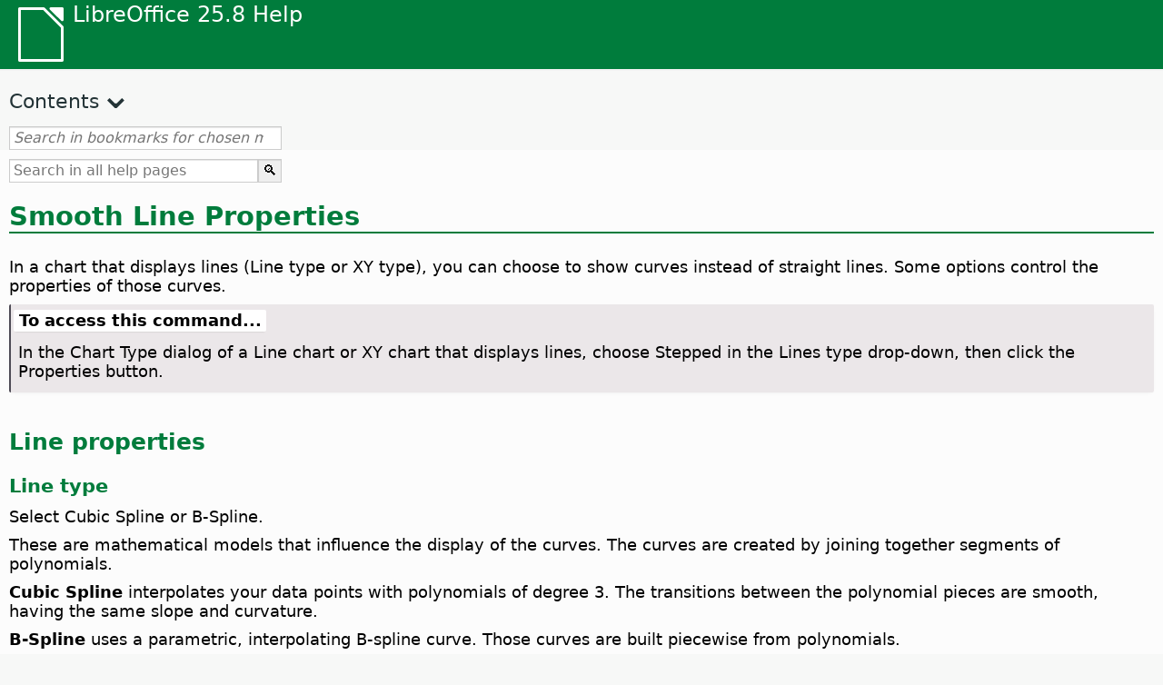

--- FILE ---
content_type: text/html
request_url: https://help.libreoffice.org/latest/gu/text/schart/01/smooth_line_properties.html
body_size: 3002
content:
<!DOCTYPE html>
<html lang="gu" dir="ltr">
<head>
<base href="../../../../">
<meta http-equiv="Content-Type" content="text/html; charset=utf-8">
<meta http-equiv="Content-Security-Policy" content="script-src 'self' 'unsafe-inline' 'unsafe-eval' piwik.documentfoundation.org">
<title>Smooth Line Properties</title>
<link rel="shortcut icon" href="media/navigation/favicon.ico">
<link type="text/css" href="normalize.css" rel="Stylesheet">
<link type="text/css" href="prism.css" rel="Stylesheet">
<link type="text/css" href="default.css" rel="Stylesheet">
<script type="text/javascript" src="polyfills.js"></script><script type="text/javascript" src="languages.js"></script><script type="text/javascript" src="gu/langnames.js"></script><script type="text/javascript" src="flexsearch.debug.js"></script><script type="text/javascript" src="prism.js"></script><script type="text/javascript" src="help2.js" defer></script><script type="text/javascript" src="tdf_matomo.js" defer></script><script type="text/javascript" src="a11y-toggle.js" defer></script><script type="text/javascript" src="paginathing.js" defer></script><script type="text/javascript" src="gu/bookmarks.js" defer></script><script type="text/javascript" src="gu/contents.js" defer></script><script type="text/javascript" src="help.js" defer></script><meta name="viewport" content="width=device-width,initial-scale=1">
</head>
<body>
<header id="TopLeftHeader"><a class="symbol" href="gu/text/shared/05/new_help.html"><div></div></a><a class="logo" href="gu/text/shared/05/new_help.html"><p dir="auto">LibreOffice 25.8 Help</p></a><div class="dropdowns">
<div class="modules">
<button type="button" data-a11y-toggle="modules-nav" id="modules" aria-haspopup="true" aria-expanded="false" aria-controls="modules-nav">Module</button><nav id="modules-nav" hidden=""></nav>
</div>
<div class="lang">
<button type="button" data-a11y-toggle="langs-nav" id="langs" aria-haspopup="true" aria-expanded="false" aria-controls="modules-nav">Language</button><nav id="langs-nav" hidden=""></nav>
</div>
</div></header><aside class="leftside"><input id="accordion-1" name="accordion-menu" type="checkbox"><label for="accordion-1" dir="auto">Contents</label><div id="Contents" class="contents-treeview"></div></aside><div id="SearchFrame"><div id="Bookmarks">
<input id="search-bar" type="search" class="search" placeholder="Search in bookmarks for chosen module" dir="auto"><div class="nav-container" tabindex="0"><nav class="index" dir="auto"></nav></div>
</div></div>
<div id="DisplayArea" itemprop="softwareHelp" itemscope="true" itemtype="http://schema.org/SoftwareApplication">
<noscript><div id="WarnJS"><h1 dir="auto">Enable JavaScript in the browser to display LibreOffice Help pages.</h1></div></noscript>
<div class="xapian-omega-search"><form name="P" method="get" action="/25.8/gu/search" target="_top">
<input id="omega-autofocus" type="search" name="P" placeholder="Search in all help pages" dir="auto"><input type="submit" class="xapian-omega-search-button" value="🔍">
</form></div>
<meta itemprop="applicationCategory" content="BusinessApplication">
<meta itemprop="applicationSuite" content="LibreOffice">
<meta itemprop="name" content="LibreOffice">
<meta itemprop="operatingsystem" content="Windows, Linux, MacOS">
<meta itemprop="author.name" content="The LibreOffice Documentation Team">
<meta itemprop="publisher.name" content="The Document Foundation">
<meta itemprop="softwareVersion" content="25.8">
<meta itemprop="inLanguage" content="gu">
<meta itemprop="datePublished" content="2020">
<meta itemprop="headline" content="Smooth Line Properties">
<meta itemprop="license" content="https://www.libreoffice.org/download/license/">
<meta itemprop="image" content="media/navigation/libo-symbol-white.svg">
<a id="bm_@@nowidget@@"></a>
<a id="bm_id1593677"></a>
<a id="bm_id3803827"></a><meta itemprop="keywords" content="curves,properties in line charts/XY charts">
<meta itemprop="keywords" content="properties,smooth lines in line charts/XY charts">
<h1 id="hd_id3050325" dir="auto">Smooth Line Properties</h1>
<p id="par_id9421979" class="paragraph" dir="auto">In a chart that displays lines (Line type or XY type), you can choose to show curves instead of straight lines. Some options control the properties of those curves.</p>
<a id="howtoget"></a><div class="howtoget">
<div><p class="howtogetheader" dir="auto"><a id="wie"></a>To access this command... </p></div>
<div class="howtogetbody">
  <div class="embedded"><p class="embedded" dir="auto">In the Chart Type dialog of a Line chart or XY chart that displays lines, choose Stepped in the Lines type drop-down, then click the Properties button.</p></div>
</div>
</div>
<br>

<h2 id="hd_id1228370" dir="auto">Line properties</h2>
<a id="smoothproperties"></a>
<h3 id="hd_id711747347628263" dir="auto">Line type</h3>
<p id="par_id1601611" class="paragraph" dir="auto">Select Cubic Spline or B-Spline.</p>
<p id="par_id879848" class="paragraph" dir="auto">These are mathematical models that influence the display of the curves. The curves are created by joining together segments of polynomials.</p>
<p id="par_id5989562" class="paragraph" dir="auto"><span class="emph">Cubic Spline</span> interpolates your data points with polynomials of degree 3. The transitions between the polynomial pieces are smooth, having the same slope and curvature.</p>
<p id="par_id9280373" class="paragraph" dir="auto"><span class="emph">B-Spline</span> uses a parametric, interpolating B-spline curve. Those curves are built piecewise from polynomials.</p>
<h3 id="hd_id811747347621991" dir="auto">Resolution</h3>
<p id="par_id6128421" class="paragraph" dir="auto">The <span class="emph">Resolution</span> determines how many line segments are calculated to draw a piece of polynomial between two data points. You can see the intermediate points if you click any data point.</p>
<p id="par_id3464461" class="paragraph" dir="auto">A higher value leads to a smoother line.</p>
<h3 id="hd_id431747347617774" dir="auto">Degree of polynomials</h3>
<p id="par_id6998809" class="paragraph" dir="auto">For B-spline lines optionally set the degree of the polynomials.</p>

<a id="relatedtopics"></a><div class="relatedtopics">
<p class="related" itemprop="mentions" dir="auto"><a id="related"></a><span class="emph">Related Topics</span></p>
<div class="relatedbody" itemprop="mentions">
<p id="par_id731747249615264" class="paragraph" dir="auto"><a target="_top" href="gu/text/schart/01/choose_chart_type.html">Choosing a Chart Type</a></p>
<p id="par_id711747349415813" class="paragraph" dir="auto"><a target="_top" href="gu/text/schart/01/type_xy.html">Chart Type XY (Scatter)</a></p>
<p id="par_id471747349421591" class="paragraph" dir="auto"><a target="_top" href="gu/text/schart/01/type_line.html">Chart Type Line</a></p>
</div>
</div>
</div>
<div id="DonationFrame"><div class="donation"><p dir="auto"><a href="https://www.libreoffice.org/donate/?pk_campaign=help" target="_blank">Please support us!</a></p></div></div>
<footer><h2 style="text-align: center;"><a href="https://books.libreoffice.org" target="_blank">LibreOffice Books</a></h2>
<div class="noteicon" dir="auto" style="display:flex;justify-content:center;flex-wrap:wrap;row-gap:15px;">
<img src="media/navigation/libo-writer.svg" alt="Writer Icon" style="width:60px;height:60px;"><img src="media/navigation/libo-calc.svg" alt="Calc Icon" style="width:60px;height:60px;"><img src="media/navigation/libo-impress.svg" alt="Impress Icon" style="width:60px;height:60px;"><img src="media/navigation/libo-draw.svg" alt="Draw Icon" style="width:60px;height:60px;"><img src="media/navigation/libo-base.svg" alt="Base Icon" style="width:60px;height:60px;"><img src="media/navigation/libo-math.svg" alt="Math Icon" style="width:60px;height:60px;"><img src="media/navigation/libo-symbol-black.svg" alt="Getting Started Icon" style="width:60px;height:60px;">
</div>
<p itemscope="true" itemtype="http://schema.org/Organization" dir="auto"><meta itemprop="name" content="The Document Foundation"><meta itemprop="legalName" content="The Document Foundation"><meta itemprop="alternateName" content="TDF"><meta itemprop="publishingPrinciples" content="https://www.libreoffice.org/imprint"><a href="https://www.libreoffice.org/imprint" target="_blank">Impressum (Legal Info)</a> | <a href="https://www.libreoffice.org/privacy" target="_blank">Privacy Policy</a> | <a href="https://www.documentfoundation.org/statutes.pdf" target="_blank">Statutes (non-binding English translation)</a> - <a href="https://www.documentfoundation.org/satzung.pdf" target="_blank">Satzung (binding German version)</a> | Copyright information: Unless otherwise specified, all text and images on this website are licensed under the <a href="https://www.libreoffice.org/download/license/" target="_blank">Mozilla Public License v2.0</a>. “LibreOffice” and “The Document Foundation” are registered trademarks of their corresponding registered owners or are in actual use as trademarks in one or more countries. Their respective logos and icons are also subject to international copyright laws. Use thereof is explained in our <a href="https://wiki.documentfoundation.org/TradeMark_Policy" target="_blank">trademark policy</a>. LibreOffice was based on OpenOffice.org.</p>
<div id="DEBUG" class="debug">
<h3 class="bug">Help content debug info:</h3>
<p dir="auto">This page is: <a href="https://opengrok.libreoffice.org/xref/help/source/text/schart/01/smooth_line_properties.xhp" target="_blank">/text/schart/01/smooth_line_properties.xhp</a></p>
<p dir="auto">Title is: Smooth Line Properties</p>
<p id="bm_module" dir="auto"></p>
<p id="bm_system" dir="auto"></p>
<p id="bm_HID" dir="auto"></p>
</div></footer>
</body>
</html>


--- FILE ---
content_type: application/javascript
request_url: https://help.libreoffice.org/latest/gu/bookmarks.js
body_size: 108445
content:
var bookmarks = [
{url:"gu/text/swriter/guide/table_sizing.html?DbPAR=WRITER#bm_id3156108", app:"WRITER", text:"3D objects --  inserting"},
{url:"gu/text/swriter/guide/calculate.html?DbPAR=WRITER#bm_id3149909", app:"WRITER", text:"= -- in Writer tables"},
{url:"gu/text/swriter/02/add_to_list.html?DbPAR=WRITER#bm_id1001616018043189", app:"WRITER", text:"Add to List"},
{url:"gu/text/swriter/guide/finding.html?DbPAR=WRITER#bm_id1163670", app:"WRITER", text:"Asian languages -- search options"},
{url:"gu/text/swriter/01/06100000.html?DbPAR=WRITER#bm_id3149353", app:"WRITER", text:"Asian languages -- sorting paragraphs/table rows"},
{url:"gu/text/swriter/guide/autocorr_except.html?DbPAR=WRITER#bm_id3152887", app:"WRITER", text:"AutoCorrect function --  adding exceptions"},
{url:"gu/text/swriter/guide/smarttags.html?DbPAR=WRITER#bm_id3155622", app:"WRITER", text:"AutoCorrect function --  smart tags"},
{url:"gu/text/swriter/guide/word_completion.html?DbPAR=WRITER#bm_id3148882", app:"WRITER", text:"AutoCorrect function --  word completion"},
{url:"gu/text/swriter/01/05150100.html?DbPAR=WRITER#bm_id531611675140517", app:"WRITER", text:"AutoCorrect function -- headings"},
{url:"gu/text/swriter/guide/auto_off.html?DbPAR=WRITER#bm_id3154250", app:"WRITER", text:"AutoCorrect function -- turning off"},
{url:"gu/text/swriter/01/05150000.html?DbPAR=WRITER#bm_id3153925", app:"WRITER", text:"AutoFormat function --  text documents"},
{url:"gu/text/swriter/guide/autotext.html?DbPAR=WRITER#bm_id3155521", app:"WRITER", text:"AutoText"},
{url:"gu/text/swriter/01/04020100.html?DbPAR=WRITER#bm_id5941038", app:"WRITER", text:"DDE --  command for inserting sections"},
{url:"gu/text/swriter/guide/table_insert.html?DbPAR=WRITER#bm_id3156377", app:"WRITER", text:"DDE --  inserting tables"},
{url:"gu/text/swriter/01/04090007.html?DbPAR=WRITER#bm_id3154106", app:"WRITER", text:"DocInformation fields"},
{url:"gu/text/swriter/guide/even_odd_sdw.html?DbPAR=WRITER#bm_id3153407", app:"WRITER", text:"First Page page style"},
{url:"gu/text/swriter/guide/resize_navigator.html?DbPAR=WRITER#bm_id3145088", app:"WRITER", text:"Gallery -- docking and resizing"},
{url:"gu/text/swriter/01/04090007.html?DbPAR=WRITER#bm_id3154106", app:"WRITER", text:"HTML -- special tags for fields"},
{url:"gu/text/swriter/01/01160500.html?DbPAR=WRITER#bm_id891749227572703", app:"WRITER", text:"HTML document -- create"},
{url:"gu/text/swriter/guide/send2html.html?DbPAR=WRITER#bm_id3145087", app:"WRITER", text:"HTML documents --  creating from text documents"},
{url:"gu/text/swriter/guide/header_footer.html?DbPAR=WRITER#bm_id3155863", app:"WRITER", text:"HTML documents --  headers and footers"},
{url:"gu/text/swriter/guide/section_insert.html?DbPAR=WRITER#bm_id3149695", app:"WRITER", text:"HTML documents -- inserting linked sections"},
{url:"gu/text/swriter/guide/fields.html?DbPAR=WRITER#bm_id3145576", app:"WRITER", text:"Help tips -- fields"},
{url:"gu/text/swriter/guide/even_odd_sdw.html?DbPAR=WRITER#bm_id3153407", app:"WRITER", text:"Left Page page style"},
{url:"gu/text/swriter/librelogo/LibreLogo.html?DbPAR=WRITER#bm1", app:"WRITER", text:"LibreLogo"},
{url:"gu/text/swriter/guide/main.html?DbPAR=WRITER#bm_id3155855", app:"WRITER", text:"LibreOffice Writer --  instructions"},
{url:"gu/text/swriter/01/04090007.html?DbPAR=WRITER#bm_id3154106", app:"WRITER", text:"LibreOffice Writer --  special HTML tags"},
{url:"gu/text/swriter/02/add_to_list.html?DbPAR=WRITER#bm_id1001616018043189", app:"WRITER", text:"Lists -- merging"},
{url:"gu/text/swriter/librelogo/LibreLogo.html?DbPAR=WRITER#bm1", app:"WRITER", text:"Logo"},
{url:"gu/text/swriter/guide/navigator.html?DbPAR=WRITER#bm_id3154897", app:"WRITER", text:"Navigator --  overview in texts"},
{url:"gu/text/swriter/guide/resize_navigator.html?DbPAR=WRITER#bm_id3145088", app:"WRITER", text:"Navigator -- docking and resizing"},
{url:"gu/text/swriter/guide/hyperlinks.html?DbPAR=WRITER#bm_id3155845", app:"WRITER", text:"Navigator -- inserting hyperlinks"},
{url:"gu/text/swriter/guide/globaldoc_howtos.html?DbPAR=WRITER#bm_id3145246", app:"WRITER", text:"Navigator -- master documents"},
{url:"gu/text/swriter/guide/arrange_chapters.html?DbPAR=WRITER#bm_id3149973", app:"WRITER", text:"Navigator -- outline levels and headings"},
{url:"gu/text/swriter/guide/table_insert.html?DbPAR=WRITER#bm_id3156377", app:"WRITER", text:"OLE objects --  inserting tables in"},
{url:"gu/text/swriter/guide/border_object.html?DbPAR=WRITER#bm_id3146957", app:"WRITER", text:"OLE objects -- borders"},
{url:"gu/text/swriter/guide/references.html?DbPAR=WRITER#bm_id3145087", app:"WRITER", text:"OLE objects -- cross-referencing"},
{url:"gu/text/swriter/01/legacynumbering.html?DbPAR=WRITER#bm_id601579742532876", app:"WRITER", text:"OpenOffice.org legacy numbering"},
{url:"gu/text/swriter/01/accessibility_check.html?DbPAR=WRITER#bm_id551630942369429", app:"WRITER", text:"PDF/UA -- check"},
{url:"gu/text/swriter/guide/section_edit.html?DbPAR=WRITER#bm_id421641501464020", app:"WRITER", text:"Protect section -- removing"},
{url:"gu/text/swriter/guide/section_edit.html?DbPAR=WRITER#bm_id421641501464020", app:"WRITER", text:"Read-only contents -- editing"},
{url:"gu/text/swriter/guide/stylist_update.html?DbPAR=WRITER#bm_id3155915", app:"WRITER", text:"Styles window --  updating from selections"},
{url:"gu/text/swriter/guide/resize_navigator.html?DbPAR=WRITER#bm_id3145088", app:"WRITER", text:"Styles window -- docking and resizing"},
{url:"gu/text/swriter/guide/stylist_update.html?DbPAR=WRITER#bm_id3155915", app:"WRITER", text:"Stylist, see Styles window"},
{url:"gu/text/swriter/librelogo/LibreLogo.html?DbPAR=WRITER#bm1", app:"WRITER", text:"Turtle graphics"},
{url:"gu/text/swriter/guide/autocorr_except.html?DbPAR=WRITER#bm_id3152887", app:"WRITER", text:"abbreviations"},
{url:"gu/text/swriter/guide/keyboard.html?DbPAR=WRITER#bm_id3151169", app:"WRITER", text:"accessibility --  LibreOffice Writer"},
{url:"gu/text/swriter/01/accessibility_check.html?DbPAR=WRITER#bm_id551630942369429", app:"WRITER", text:"accessibility -- check in text document"},
{url:"gu/text/swriter/guide/hyperlinks.html?DbPAR=WRITER#bm_id3155845", app:"WRITER", text:"adding -- hyperlinks"},
{url:"gu/text/swriter/guide/fields_enter.html?DbPAR=WRITER#bm_id3155916", app:"WRITER", text:"adding -- input fields"},
{url:"gu/text/swriter/01/04180400.html?DbPAR=WRITER#bm_id3145799", app:"WRITER", text:"address books --  exchanging"},
{url:"gu/text/swriter/guide/ruler.html?DbPAR=WRITER#bm_id8186284", app:"WRITER", text:"adjusting page margins"},
{url:"gu/text/swriter/guide/indices_index.html?DbPAR=WRITER#bm_id3155911", app:"WRITER", text:"alphabetical indexes"},
{url:"gu/text/swriter/guide/anchor_object.html?DbPAR=WRITER#bm_id3147828", app:"WRITER", text:"anchors -- options"},
{url:"gu/text/swriter/guide/text_animation.html?DbPAR=WRITER#bm_id3151182", app:"WRITER", text:"animating text"},
{url:"gu/text/swriter/02/14020000.html?DbPAR=WRITER#bm_id3149687", app:"WRITER", text:"arithmetical operators in formulas"},
{url:"gu/text/swriter/guide/arrange_chapters.html?DbPAR=WRITER#bm_id3149973", app:"WRITER", text:"arranging -- headings"},
{url:"gu/text/swriter/01/05060100.html?DbPAR=WRITER#bm_id9646290", app:"WRITER", text:"aspect ratio -- resizing objects"},
{url:"gu/text/swriter/01/01160300.html?DbPAR=WRITER#bm_id171749230051678", app:"WRITER", text:"autoabstract -- create"},
{url:"gu/text/swriter/01/01160400.html?DbPAR=WRITER#bm_id31749230428547", app:"WRITER", text:"autoasbstract to presentation"},
{url:"gu/text/swriter/01/05150200.html?DbPAR=WRITER#bm_id5028839", app:"WRITER", text:"autocorrect -- apply manually"},
{url:"gu/text/swriter/guide/auto_numbering.html?DbPAR=WRITER#bm_id3147407", app:"WRITER", text:"automatic bullets/numbers --  AutoCorrect function"},
{url:"gu/text/swriter/guide/auto_off.html?DbPAR=WRITER#bm_id3154250", app:"WRITER", text:"automatic changes on/off"},
{url:"gu/text/swriter/01/05150100.html?DbPAR=WRITER#bm_id531611675140517", app:"WRITER", text:"automatic heading formatting"},
{url:"gu/text/swriter/guide/using_hyphen.html?DbPAR=WRITER#bm_id3149695", app:"WRITER", text:"automatic hyphenation in text"},
{url:"gu/text/swriter/guide/captions_numbers.html?DbPAR=WRITER#bm_id3147684", app:"WRITER", text:"automatic numbering -- of objects"},
{url:"gu/text/swriter/guide/auto_spellcheck.html?DbPAR=WRITER#bm_id3154265", app:"WRITER", text:"automatic spellcheck"},
{url:"gu/text/swriter/guide/word_completion.html?DbPAR=WRITER#bm_id3148882", app:"WRITER", text:"automatic word completion"},
{url:"gu/text/swriter/guide/pagebackground.html?DbPAR=WRITER#bm_id8431653", app:"WRITER", text:"backgrounds --  different pages"},
{url:"gu/text/swriter/guide/background.html?DbPAR=WRITER#bm_id3149346", app:"WRITER", text:"backgrounds -- selecting"},
{url:"gu/text/swriter/guide/background.html?DbPAR=WRITER#bm_id3149346", app:"WRITER", text:"backgrounds -- text objects"},
{url:"gu/text/swriter/guide/tablemode.html?DbPAR=WRITER#bm_id3155856", app:"WRITER", text:"behavior of rows/columns"},
{url:"gu/text/swriter/guide/indices_literature.html?DbPAR=WRITER#bm_id3149687", app:"WRITER", text:"bibliographies"},
{url:"gu/text/swriter/guide/even_odd_sdw.html?DbPAR=WRITER#bm_id3153407", app:"WRITER", text:"blank pages with alternating page styles"},
{url:"gu/text/swriter/01/05030200.html?DbPAR=WRITER#bm_id2502212", app:"WRITER", text:"block protect, see also widows or orphans"},
{url:"gu/text/swriter/guide/autotext.html?DbPAR=WRITER#bm_id3155521", app:"WRITER", text:"blocks of text"},
{url:"gu/text/swriter/guide/shortcut_writing.html?DbPAR=WRITER#bm_id3149689", app:"WRITER", text:"bold -- formatting while typing"},
{url:"gu/text/swriter/02/10080000.html?DbPAR=WRITER#bm_id9658192", app:"WRITER", text:"book previews"},
{url:"gu/text/swriter/guide/print_preview.html?DbPAR=WRITER#bm_id3155179", app:"WRITER", text:"book view"},
{url:"gu/text/swriter/guide/print_brochure.html?DbPAR=WRITER#bm_id6743064", app:"WRITER", text:"booklet printing"},
{url:"gu/text/swriter/guide/jump2statusbar.html?DbPAR=WRITER#bm_id3145778", app:"WRITER", text:"bookmarks --  positioning cursor"},
{url:"gu/text/swriter/01/04040000.html?DbPAR=WRITER#bm_id4974211", app:"WRITER", text:"bookmarks -- inserting"},
{url:"gu/text/swriter/guide/auto_off.html?DbPAR=WRITER#bm_id3154250", app:"WRITER", text:"borders --  automatic drawing on/off"},
{url:"gu/text/swriter/guide/border_character.html?DbPAR=WRITER#bm_id3156136", app:"WRITER", text:"borders --  for characters"},
{url:"gu/text/swriter/guide/border_object.html?DbPAR=WRITER#bm_id3146957", app:"WRITER", text:"borders --  for objects"},
{url:"gu/text/swriter/guide/border_page.html?DbPAR=WRITER#bm_id3156136", app:"WRITER", text:"borders --  for pages"},
{url:"gu/text/swriter/guide/footnote_with_line.html?DbPAR=WRITER#bm_id3147683", app:"WRITER", text:"borders -- for footnotes/endnotes"},
{url:"gu/text/swriter/guide/header_with_line.html?DbPAR=WRITER#bm_id3154866", app:"WRITER", text:"borders -- for headers/footers"},
{url:"gu/text/swriter/guide/borders.html?DbPAR=WRITER#bm_id6737876", app:"WRITER", text:"borders -- for text tables"},
{url:"gu/text/swriter/guide/print_brochure.html?DbPAR=WRITER#bm_id6743064", app:"WRITER", text:"brochures --  printing individual"},
{url:"gu/text/swriter/guide/stylist_fillformat.html?DbPAR=WRITER#bm_id3145084", app:"WRITER", text:"brush for copying styles"},
{url:"gu/text/swriter/guide/numbering_paras.html?DbPAR=WRITER#bm_id3149637", app:"WRITER", text:"bullet lists --  interrupting"},
{url:"gu/text/swriter/guide/insert_tab_innumbering.html?DbPAR=WRITER#bm_id3145078", app:"WRITER", text:"bullet lists -- changing levels"},
{url:"gu/text/swriter/guide/auto_numbering.html?DbPAR=WRITER#bm_id3147407", app:"WRITER", text:"bullet lists -- creating while typing"},
{url:"gu/text/swriter/guide/auto_numbering.html?DbPAR=WRITER#bm_id3147407", app:"WRITER", text:"bullets --  using automatically"},
{url:"gu/text/swriter/guide/using_numbered_lists.html?DbPAR=WRITER#bm_id3155186", app:"WRITER", text:"bullets -- adding and editing"},
{url:"gu/text/swriter/guide/calculate_multitable.html?DbPAR=WRITER#bm_id3154248", app:"WRITER", text:"calculating --  across multiple text tables"},
{url:"gu/text/swriter/guide/calculate.html?DbPAR=WRITER#bm_id3149909", app:"WRITER", text:"calculating --  in text"},
{url:"gu/text/swriter/guide/calculate_intext.html?DbPAR=WRITER#bm_id3147406", app:"WRITER", text:"calculating -- formulas/mean values"},
{url:"gu/text/swriter/guide/calculate_intext2.html?DbPAR=WRITER#bm_id3153899", app:"WRITER", text:"calculating -- in text tables"},
{url:"gu/text/swriter/guide/calculate_intable.html?DbPAR=WRITER#bm_id3147400", app:"WRITER", text:"calculating -- sums in text tables"},
{url:"gu/text/swriter/guide/autocorr_except.html?DbPAR=WRITER#bm_id3152887", app:"WRITER", text:"capital letters -- avoiding after specific abbreviations"},
{url:"gu/text/swriter/guide/auto_off.html?DbPAR=WRITER#bm_id3154250", app:"WRITER", text:"capital letters -- changing to small letters after periods"},
{url:"gu/text/swriter/guide/text_capital.html?DbPAR=WRITER#bm_id3155182", app:"WRITER", text:"capital letters -- changing to small letters"},
{url:"gu/text/swriter/01/05030400.html?DbPAR=WRITER#bm_id7635731", app:"WRITER", text:"capital letters -- starting paragraphs"},
{url:"gu/text/swriter/guide/captions_numbers.html?DbPAR=WRITER#bm_id3147684", app:"WRITER", text:"captions --  adding chapter numbers"},
{url:"gu/text/swriter/guide/captions_numbers.html?DbPAR=WRITER#bm_id3147684", app:"WRITER", text:"captions --  adding heading numbers"},
{url:"gu/text/swriter/guide/captions.html?DbPAR=WRITER#bm_id3147691", app:"WRITER", text:"captions --  inserting and editing"},
{url:"gu/text/swriter/guide/table_cellmerge.html?DbPAR=WRITER#bm_id3147240", app:"WRITER", text:"cell merges"},
{url:"gu/text/swriter/guide/tablemode.html?DbPAR=WRITER#bm_id3155856", app:"WRITER", text:"cells --  adapting the width by keyboard"},
{url:"gu/text/swriter/guide/background.html?DbPAR=WRITER#bm_id3149346", app:"WRITER", text:"cells --  backgrounds"},
{url:"gu/text/swriter/guide/table_cellmerge.html?DbPAR=WRITER#bm_id3147240", app:"WRITER", text:"cells --  merging/splitting"},
{url:"gu/text/swriter/guide/borders.html?DbPAR=WRITER#bm_id6737876", app:"WRITER", text:"cells -- borders in text tables"},
{url:"gu/text/swriter/guide/calculate_intable.html?DbPAR=WRITER#bm_id3147400", app:"WRITER", text:"cells -- calculating sums"},
{url:"gu/text/swriter/guide/table_insert.html?DbPAR=WRITER#bm_id3156377", app:"WRITER", text:"cells -- inserting from spreadsheets"},
{url:"gu/text/swriter/guide/protection.html?DbPAR=WRITER#bm_id3150620", app:"WRITER", text:"cells -- protecting/unprotecting"},
{url:"gu/text/swriter/guide/text_centervert.html?DbPAR=WRITER#bm_id3155177", app:"WRITER", text:"centering -- frames on pages"},
{url:"gu/text/swriter/guide/anchor_object.html?DbPAR=WRITER#bm_id3147828", app:"WRITER", text:"centering -- images on HTML pages"},
{url:"gu/text/swriter/guide/globaldoc.html?DbPAR=WRITER#bm_id3145246", app:"WRITER", text:"central documents"},
{url:"gu/text/swriter/guide/auto_off.html?DbPAR=WRITER#bm_id3154250", app:"WRITER", text:"changes -- automatic"},
{url:"gu/text/swriter/guide/using_numbered_lists.html?DbPAR=WRITER#bm_id3155186", app:"WRITER", text:"changing -- bulleting symbols"},
{url:"gu/text/swriter/guide/text_capital.html?DbPAR=WRITER#bm_id3155182", app:"WRITER", text:"changing -- cases of text"},
{url:"gu/text/swriter/guide/fields.html?DbPAR=WRITER#bm_id3145576", app:"WRITER", text:"changing -- field shadings"},
{url:"gu/text/swriter/guide/field_convert.html?DbPAR=WRITER#bm_id3154079", app:"WRITER", text:"changing -- fields, into text"},
{url:"gu/text/swriter/guide/indenting.html?DbPAR=WRITER#bm_id3155869", app:"WRITER", text:"changing -- indents"},
{url:"gu/text/swriter/guide/pagebackground.html?DbPAR=WRITER#bm_id8431653", app:"WRITER", text:"changing -- page backgrounds"},
{url:"gu/text/swriter/guide/numbering_paras.html?DbPAR=WRITER#bm_id3149637", app:"WRITER", text:"changing -- starting numbers in lists"},
{url:"gu/text/swriter/guide/header_with_chapter.html?DbPAR=WRITER#bm_id3155919", app:"WRITER", text:"chapter names in headers"},
{url:"gu/text/swriter/guide/chapter_numbering.html?DbPAR=WRITER#bm_id3147682", app:"WRITER", text:"chapter numbering"},
{url:"gu/text/swriter/guide/captions_numbers.html?DbPAR=WRITER#bm_id3147684", app:"WRITER", text:"chapter numbers in captions"},
{url:"gu/text/swriter/guide/chapter_numbering.html?DbPAR=WRITER#bm_id3147682", app:"WRITER", text:"chapters -- numbering"},
{url:"gu/text/swriter/01/05130000.html?DbPAR=WRITER#bm_id4005249", app:"WRITER", text:"character styles -- style categories"},
{url:"gu/text/swriter/guide/words_count.html?DbPAR=WRITER#bm_id3149686", app:"WRITER", text:"characters --  counting"},
{url:"gu/text/swriter/guide/text_capital.html?DbPAR=WRITER#bm_id3155182", app:"WRITER", text:"characters --  uppercase or lowercase"},
{url:"gu/text/swriter/guide/border_character.html?DbPAR=WRITER#bm_id3156136", app:"WRITER", text:"characters -- defining borders"},
{url:"gu/text/swriter/guide/search_regexp.html?DbPAR=WRITER#bm_id3150099", app:"WRITER", text:"characters -- finding all"},
{url:"gu/text/swriter/01/spotlight_chars_df.html?DbPAR=WRITER#bm_id401688481259265", app:"WRITER", text:"characters direct formatting -- spotlighting"},
{url:"gu/text/swriter/01/view_images_charts.html?DbPAR=WRITER#bm_id561686935375127", app:"WRITER", text:"chart -- view in text document"},
{url:"gu/text/swriter/guide/captions.html?DbPAR=WRITER#bm_id3147691", app:"WRITER", text:"charts --  labeling"},
{url:"gu/text/swriter/guide/border_object.html?DbPAR=WRITER#bm_id3146957", app:"WRITER", text:"charts -- borders"},
{url:"gu/text/swriter/guide/insert_graphic_fromchart.html?DbPAR=WRITER#bm_id3152999", app:"WRITER", text:"charts -- copying from Calc into Writer"},
{url:"gu/text/swriter/01/contentcontrol00.html?DbPAR=WRITER#bm_id401672741265611", app:"WRITER", text:"checkbox -- content control properties"},
{url:"gu/text/swriter/menu/contentcontrol_submenu.html?DbPAR=WRITER#bm_id901672741515183", app:"WRITER", text:"checkbox -- content control"},
{url:"gu/text/swriter/guide/spellcheck_dialog.html?DbPAR=WRITER#bm_id3149684", app:"WRITER", text:"checking spelling -- manually"},
{url:"gu/text/swriter/guide/auto_spellcheck.html?DbPAR=WRITER#bm_id3154265", app:"WRITER", text:"checking spelling -- while typing"},
{url:"gu/text/swriter/01/04010000.html?DbPAR=WRITER#bm_id991649682491332", app:"WRITER", text:"clear left -- manual break"},
{url:"gu/text/swriter/01/04010000.html?DbPAR=WRITER#bm_id991649682491332", app:"WRITER", text:"clear right -- manual break"},
{url:"gu/text/swriter/guide/calculate_clipboard.html?DbPAR=WRITER#bm_id3147692", app:"WRITER", text:"clipboard -- calculating in text"},
{url:"gu/text/swriter/01/01160200.html?DbPAR=WRITER#bm_id481537444644102", app:"WRITER", text:"clipboard -- outline to clipboard"},
{url:"gu/text/swriter/menu/submenu_more_breaks.html?DbPAR=WRITER#bm_id651604885957774", app:"WRITER", text:"column breaks --  inserting"},
{url:"gu/text/swriter/01/05090300.html?DbPAR=WRITER#bm_id3154558", app:"WRITER", text:"columns --  breaks in text tables"},
{url:"gu/text/swriter/02/04100000.html?DbPAR=WRITER#bm_id3152899", app:"WRITER", text:"columns --  inserting in tables"},
{url:"gu/text/swriter/guide/sections.html?DbPAR=WRITER#bm_id3149832", app:"WRITER", text:"columns --  on text pages"},
{url:"gu/text/swriter/guide/table_select.html?DbPAR=WRITER#bm_id7693411", app:"WRITER", text:"columns -- selecting"},
{url:"gu/text/swriter/01/contentcontrol00.html?DbPAR=WRITER#bm_id401672741265611", app:"WRITER", text:"combo box -- content control properties"},
{url:"gu/text/swriter/menu/contentcontrol_submenu.html?DbPAR=WRITER#bm_id901672741515183", app:"WRITER", text:"combo box -- content control"},
{url:"gu/text/swriter/01/sidebar_comments.html?DbPAR=WRITER#bm_id31727446644995", app:"WRITER", text:"comments -- filter"},
{url:"gu/text/swriter/01/sidebar_comments.html?DbPAR=WRITER#bm_id31727446644995", app:"WRITER", text:"comments -- sidebar"},
{url:"gu/text/swriter/01/sidebar_comments.html?DbPAR=WRITER#bm_id31727446644995", app:"WRITER", text:"comments -- sort by date"},
{url:"gu/text/swriter/01/sidebar_comments.html?DbPAR=WRITER#bm_id31727446644995", app:"WRITER", text:"comments -- sort by position"},
{url:"gu/text/swriter/01/sidebar_comments.html?DbPAR=WRITER#bm_id31727446644995", app:"WRITER", text:"comments -- sort"},
{url:"gu/text/swriter/guide/word_completion.html?DbPAR=WRITER#bm_id3148882", app:"WRITER", text:"completion of words"},
{url:"gu/text/swriter/01/04120250.html?DbPAR=WRITER#bm_id3148768", app:"WRITER", text:"concordance files --  definition"},
{url:"gu/text/swriter/guide/indices_index.html?DbPAR=WRITER#bm_id3155911", app:"WRITER", text:"concordance files -- indexes"},
{url:"gu/text/swriter/01/05130100.html?DbPAR=WRITER#bm_id3154656", app:"WRITER", text:"conditional styles"},
{url:"gu/text/swriter/guide/conditional_text.html?DbPAR=WRITER#bm_id3155619", app:"WRITER", text:"conditional text --  setting up"},
{url:"gu/text/swriter/guide/conditional_text2.html?DbPAR=WRITER#bm_id3153108", app:"WRITER", text:"conditional text -- page counts"},
{url:"gu/text/swriter/01/04090200.html?DbPAR=WRITER#bm_id3145828", app:"WRITER", text:"conditions --  in fields and sections"},
{url:"gu/text/swriter/guide/fields_userdata.html?DbPAR=WRITER#bm_id3153398", app:"WRITER", text:"conditions --  user data fields"},
{url:"gu/text/swriter/guide/table_sizing.html?DbPAR=WRITER#bm_id3156108", app:"WRITER", text:"cones"},
{url:"gu/text/swriter/01/contentcontrol00.html?DbPAR=WRITER#bm_id401672741265611", app:"WRITER", text:"content control -- properties"},
{url:"gu/text/swriter/menu/contentcontrol_submenu.html?DbPAR=WRITER#bm_id901672741515183", app:"WRITER", text:"content control"},
{url:"gu/text/swriter/guide/footer_nextpage.html?DbPAR=WRITER#bm_id3145819", app:"WRITER", text:"continuation pages"},
{url:"gu/text/swriter/guide/wrap.html?DbPAR=WRITER#bm_id3154486", app:"WRITER", text:"contour editor"},
{url:"gu/text/swriter/guide/wrap.html?DbPAR=WRITER#bm_id3154486", app:"WRITER", text:"contour wrap"},
{url:"gu/text/swriter/01/06090000.html?DbPAR=WRITER#bm_id3147402", app:"WRITER", text:"converting --  text, into tables"},
{url:"gu/text/swriter/guide/field_convert.html?DbPAR=WRITER#bm_id3154079", app:"WRITER", text:"converting -- fields, into text"},
{url:"gu/text/swriter/guide/section_edit.html?DbPAR=WRITER#bm_id3149816", app:"WRITER", text:"converting -- sections, into normal text"},
{url:"gu/text/swriter/guide/removing_line_breaks.html?DbPAR=WRITER#bm_id3149687", app:"WRITER", text:"copies -- removing line breaks"},
{url:"gu/text/swriter/01/copyfielddialog.html?DbPAR=WRITER#bm_id171516897713650", app:"WRITER", text:"copy field dialog -- text documents"},
{url:"gu/text/swriter/guide/insert_graphic_fromchart.html?DbPAR=WRITER#bm_id3152999", app:"WRITER", text:"copying --  charts from LibreOffice Calc"},
{url:"gu/text/swriter/guide/stylist_fillformat.html?DbPAR=WRITER#bm_id3145084", app:"WRITER", text:"copying --  styles, by fill format mode"},
{url:"gu/text/swriter/guide/dragdroptext.html?DbPAR=WRITER#bm_id3155919", app:"WRITER", text:"copying --  text sections"},
{url:"gu/text/swriter/guide/stylist_fromselect.html?DbPAR=WRITER#bm_id3155911", app:"WRITER", text:"copying -- styles, from selections"},
{url:"gu/text/swriter/01/copyfielddialog.html?DbPAR=WRITER#bm_id171516897713650", app:"WRITER", text:"copying field text -- read-only documents"},
{url:"gu/text/swriter/guide/words_count.html?DbPAR=WRITER#bm_id3149686", app:"WRITER", text:"counting words"},
{url:"gu/text/swriter/guide/references.html?DbPAR=WRITER#bm_id3145087", app:"WRITER", text:"cross-references --  inserting and updating"},
{url:"gu/text/swriter/guide/hyperlinks.html?DbPAR=WRITER#bm_id3155845", app:"WRITER", text:"cross-references --  inserting with Navigator"},
{url:"gu/text/swriter/guide/references_modify.html?DbPAR=WRITER#bm_id3149291", app:"WRITER", text:"cross-references --  modifying"},
{url:"gu/text/swriter/guide/table_sizing.html?DbPAR=WRITER#bm_id3156108", app:"WRITER", text:"cubes"},
{url:"gu/text/swriter/guide/text_direct_cursor.html?DbPAR=WRITER#bm_id3155178", app:"WRITER", text:"cursor -- direct cursor"},
{url:"gu/text/swriter/guide/delete_from_dict.html?DbPAR=WRITER#bm_id3147688", app:"WRITER", text:"custom dictionaries --  removing words from"},
{url:"gu/text/swriter/guide/table_sizing.html?DbPAR=WRITER#bm_id3156108", app:"WRITER", text:"cylinders"},
{url:"gu/text/swriter/01/04180400.html?DbPAR=WRITER#bm_id3145799", app:"WRITER", text:"databases --  exchanging"},
{url:"gu/text/swriter/guide/indices_literature.html?DbPAR=WRITER#bm_id3149687", app:"WRITER", text:"databases -- creating bibliographies"},
{url:"gu/text/swriter/01/04090200.html?DbPAR=WRITER#bm_id3145828", app:"WRITER", text:"databases -- in conditions"},
{url:"gu/text/swriter/01/contentcontrol00.html?DbPAR=WRITER#bm_id401672741265611", app:"WRITER", text:"date -- content control properties"},
{url:"gu/text/swriter/menu/contentcontrol_submenu.html?DbPAR=WRITER#bm_id901672741515183", app:"WRITER", text:"date -- content control"},
{url:"gu/text/swriter/01/04090007.html?DbPAR=WRITER#bm_id3154106", app:"WRITER", text:"date fields -- HTML"},
{url:"gu/text/swriter/guide/fields_date.html?DbPAR=WRITER#bm_id5111545", app:"WRITER", text:"date fields -- fixed/variable"},
{url:"gu/text/swriter/guide/number_date_conv.html?DbPAR=WRITER#bm_id3156383", app:"WRITER", text:"dates -- formatting automatically in tables"},
{url:"gu/text/swriter/guide/fields_date.html?DbPAR=WRITER#bm_id5111545", app:"WRITER", text:"dates -- inserting"},
{url:"gu/text/swriter/guide/word_completion.html?DbPAR=WRITER#bm_id3148882", app:"WRITER", text:"deactivating -- word completion"},
{url:"gu/text/swriter/guide/header_pagestyles.html?DbPAR=WRITER#bm_id3155920", app:"WRITER", text:"defining --  headers/footers"},
{url:"gu/text/swriter/guide/border_character.html?DbPAR=WRITER#bm_id3156136", app:"WRITER", text:"defining -- character borders"},
{url:"gu/text/swriter/guide/conditional_text.html?DbPAR=WRITER#bm_id3155619", app:"WRITER", text:"defining -- conditions"},
{url:"gu/text/swriter/guide/border_object.html?DbPAR=WRITER#bm_id3146957", app:"WRITER", text:"defining -- object borders"},
{url:"gu/text/swriter/guide/border_page.html?DbPAR=WRITER#bm_id3156136", app:"WRITER", text:"defining -- page borders"},
{url:"gu/text/swriter/guide/pagestyles.html?DbPAR=WRITER#bm_id7071138", app:"WRITER", text:"defining -- page styles"},
{url:"gu/text/swriter/guide/pagenumbers.html?DbPAR=WRITER#bm_id5918759", app:"WRITER", text:"defining -- starting page numbers"},
{url:"gu/text/swriter/guide/borders.html?DbPAR=WRITER#bm_id6737876", app:"WRITER", text:"defining -- table borders in Writer"},
{url:"gu/text/swriter/guide/removing_line_breaks.html?DbPAR=WRITER#bm_id3149687", app:"WRITER", text:"deleting --  line breaks"},
{url:"gu/text/swriter/guide/table_delete.html?DbPAR=WRITER#bm_id3149489", app:"WRITER", text:"deleting --  tables or table contents"},
{url:"gu/text/swriter/guide/indices_delete.html?DbPAR=WRITER#bm_id3155186", app:"WRITER", text:"deleting -- entries of indexes/tables of contents"},
{url:"gu/text/swriter/guide/footnote_usage.html?DbPAR=WRITER#bm_id3145819", app:"WRITER", text:"deleting -- footnotes"},
{url:"gu/text/swriter/guide/chapter_numbering.html?DbPAR=WRITER#bm_id3147682", app:"WRITER", text:"deleting -- heading numbers"},
{url:"gu/text/swriter/guide/indices_edit.html?DbPAR=WRITER#bm_id3149695", app:"WRITER", text:"deleting -- indexes/tables of contents"},
{url:"gu/text/swriter/guide/numbering_paras.html?DbPAR=WRITER#bm_id3149637", app:"WRITER", text:"deleting -- numbers in lists"},
{url:"gu/text/swriter/guide/page_break.html?DbPAR=WRITER#bm_id3155183", app:"WRITER", text:"deleting -- page breaks"},
{url:"gu/text/swriter/guide/delete_from_dict.html?DbPAR=WRITER#bm_id3147688", app:"WRITER", text:"deleting -- words in user-defined dictionaries"},
{url:"gu/text/swriter/guide/insert_tab_innumbering.html?DbPAR=WRITER#bm_id3145078", app:"WRITER", text:"demote level -- in lists"},
{url:"gu/text/swriter/guide/arrange_chapters.html?DbPAR=WRITER#bm_id3149973", app:"WRITER", text:"demoting outline levels"},
{url:"gu/text/swriter/01/sidebar_design.html?DbPAR=WRITER#bm_id431731354972745", app:"WRITER", text:"design -- apply preset"},
{url:"gu/text/swriter/01/sidebar_design.html?DbPAR=WRITER#bm_id431731354972745", app:"WRITER", text:"design -- apply theme"},
{url:"gu/text/swriter/01/sidebar_design.html?DbPAR=WRITER#bm_id431731354972745", app:"WRITER", text:"design -- sidebar"},
{url:"gu/text/swriter/guide/using_thesaurus.html?DbPAR=WRITER#bm_id3145576", app:"WRITER", text:"dictionaries --  thesaurus"},
{url:"gu/text/swriter/02/18130000.html?DbPAR=WRITER#bm_id3147167", app:"WRITER", text:"direct cursor --  restriction"},
{url:"gu/text/swriter/guide/text_direct_cursor.html?DbPAR=WRITER#bm_id3155178", app:"WRITER", text:"direct cursor --  settings"},
{url:"gu/text/swriter/guide/reset_format.html?DbPAR=WRITER#bm_id3149963", app:"WRITER", text:"direct formatting -- exiting"},
{url:"gu/text/swriter/guide/fields.html?DbPAR=WRITER#bm_id3145576", app:"WRITER", text:"disabling -- field highlighting"},
{url:"gu/text/swriter/guide/smarttags.html?DbPAR=WRITER#bm_id3155622", app:"WRITER", text:"disabling -- smart tags"},
{url:"gu/text/swriter/guide/word_completion.html?DbPAR=WRITER#bm_id3148882", app:"WRITER", text:"disabling -- word completion"},
{url:"gu/text/swriter/01/05190000.html?DbPAR=WRITER#bm_id3153246", app:"WRITER", text:"dividing tables"},
{url:"gu/text/swriter/guide/resize_navigator.html?DbPAR=WRITER#bm_id3145088", app:"WRITER", text:"docking --  Navigator window"},
{url:"gu/text/swriter/guide/protection.html?DbPAR=WRITER#bm_id3150620", app:"WRITER", text:"document -- protection from changes"},
{url:"gu/text/swriter/guide/globaldoc.html?DbPAR=WRITER#bm_id3145246", app:"WRITER", text:"documents --  master documents and subdocuments"},
{url:"gu/text/swriter/guide/words_count.html?DbPAR=WRITER#bm_id3149686", app:"WRITER", text:"documents --  number of words/characters"},
{url:"gu/text/swriter/guide/stylist_fromselect.html?DbPAR=WRITER#bm_id3155911", app:"WRITER", text:"drag and drop -- creating new styles"},
{url:"gu/text/swriter/guide/captions.html?DbPAR=WRITER#bm_id3147691", app:"WRITER", text:"draw objects --  inserting captions"},
{url:"gu/text/swriter/guide/references.html?DbPAR=WRITER#bm_id3145087", app:"WRITER", text:"draw objects -- cross-referencing"},
{url:"gu/text/swriter/guide/table_sizing.html?DbPAR=WRITER#bm_id3156108", app:"WRITER", text:"drawing -- 3D objects"},
{url:"gu/text/swriter/01/05030400.html?DbPAR=WRITER#bm_id7635731", app:"WRITER", text:"drop caps insertion"},
{url:"gu/text/swriter/01/contentcontrol00.html?DbPAR=WRITER#bm_id401672741265611", app:"WRITER", text:"drop-down list -- content control properties"},
{url:"gu/text/swriter/menu/contentcontrol_submenu.html?DbPAR=WRITER#bm_id901672741515183", app:"WRITER", text:"drop-down list -- content control"},
{url:"gu/text/swriter/01/04090300.html?DbPAR=WRITER#bm_id991519648545589", app:"WRITER", text:"edit -- fields"},
{url:"gu/text/swriter/01/04120250.html?DbPAR=WRITER#bm_id3148768", app:"WRITER", text:"editing --  concordance files"},
{url:"gu/text/swriter/guide/indices_form.html?DbPAR=WRITER#bm_id3155855", app:"WRITER", text:"editing --  index format"},
{url:"gu/text/swriter/guide/captions.html?DbPAR=WRITER#bm_id3147691", app:"WRITER", text:"editing -- captions"},
{url:"gu/text/swriter/guide/references_modify.html?DbPAR=WRITER#bm_id3149291", app:"WRITER", text:"editing -- cross-references"},
{url:"gu/text/swriter/guide/footnote_usage.html?DbPAR=WRITER#bm_id3145819", app:"WRITER", text:"editing -- footnotes/endnotes"},
{url:"gu/text/swriter/guide/text_frame.html?DbPAR=WRITER#bm_id3149487", app:"WRITER", text:"editing -- frames"},
{url:"gu/text/swriter/guide/indices_edit.html?DbPAR=WRITER#bm_id3149695", app:"WRITER", text:"editing -- indexes/tables of contents"},
{url:"gu/text/swriter/guide/section_edit.html?DbPAR=WRITER#bm_id3149816", app:"WRITER", text:"editing -- sections"},
{url:"gu/text/swriter/guide/indices_delete.html?DbPAR=WRITER#bm_id3155186", app:"WRITER", text:"editing -- table/index entries"},
{url:"gu/text/swriter/guide/wrap.html?DbPAR=WRITER#bm_id3154486", app:"WRITER", text:"editors -- contour editor"},
{url:"gu/text/swriter/guide/text_animation.html?DbPAR=WRITER#bm_id3151182", app:"WRITER", text:"effects --  text animation"},
{url:"gu/text/swriter/guide/text_emphasize.html?DbPAR=WRITER#bm_id3149820", app:"WRITER", text:"emphasizing text"},
{url:"gu/text/swriter/guide/even_odd_sdw.html?DbPAR=WRITER#bm_id3153407", app:"WRITER", text:"empty page with alternating page styles"},
{url:"gu/text/swriter/guide/footnote_with_line.html?DbPAR=WRITER#bm_id3147683", app:"WRITER", text:"endnotes --  spacing"},
{url:"gu/text/swriter/guide/footnote_usage.html?DbPAR=WRITER#bm_id3145819", app:"WRITER", text:"endnotes -- inserting and editing"},
{url:"gu/text/swriter/guide/text_direct_cursor.html?DbPAR=WRITER#bm_id3155178", app:"WRITER", text:"entering text with direct cursor"},
{url:"gu/text/swriter/guide/indices_enter.html?DbPAR=WRITER#bm_id3149689", app:"WRITER", text:"entries --  defining in indexes/tables of contents"},
{url:"gu/text/swriter/guide/indices_form.html?DbPAR=WRITER#bm_id3155855", app:"WRITER", text:"entries --  in tables of contents, as hyperlinks"},
{url:"gu/text/swriter/guide/indices_literature.html?DbPAR=WRITER#bm_id3149687", app:"WRITER", text:"entries -- bibliographies"},
{url:"gu/text/swriter/01/04070000.html?DbPAR=WRITER#bm_id7094027", app:"WRITER", text:"envelopes"},
{url:"gu/text/swriter/guide/even_odd_sdw.html?DbPAR=WRITER#bm_id3153407", app:"WRITER", text:"even/odd pages -- formatting"},
{url:"gu/text/swriter/guide/search_regexp.html?DbPAR=WRITER#bm_id3150099", app:"WRITER", text:"examples for regular expressions"},
{url:"gu/text/swriter/guide/autocorr_except.html?DbPAR=WRITER#bm_id3152887", app:"WRITER", text:"exceptions --  AutoCorrect function"},
{url:"gu/text/swriter/01/04180400.html?DbPAR=WRITER#bm_id3145799", app:"WRITER", text:"exchanging databases"},
{url:"gu/text/swriter/guide/reset_format.html?DbPAR=WRITER#bm_id3149963", app:"WRITER", text:"exiting direct formatting"},
{url:"gu/text/swriter/01/03080000.html?DbPAR=WRITER#bm_id291686935642362", app:"WRITER", text:"field shadings -- show"},
{url:"gu/text/swriter/guide/field_convert.html?DbPAR=WRITER#bm_id3154079", app:"WRITER", text:"fields --  converting into text"},
{url:"gu/text/swriter/guide/fields_enter.html?DbPAR=WRITER#bm_id3155916", app:"WRITER", text:"fields --  input fields in text"},
{url:"gu/text/swriter/02/18030500.html?DbPAR=WRITER#bm_id3147169", app:"WRITER", text:"fields --  subject"},
{url:"gu/text/swriter/guide/fields_userdata.html?DbPAR=WRITER#bm_id3153398", app:"WRITER", text:"fields --  user data"},
{url:"gu/text/swriter/01/04090007.html?DbPAR=WRITER#bm_id3154106", app:"WRITER", text:"fields -- HTML import and export"},
{url:"gu/text/swriter/01/04090200.html?DbPAR=WRITER#bm_id3145828", app:"WRITER", text:"fields -- defining conditions"},
{url:"gu/text/swriter/01/04090300.html?DbPAR=WRITER#bm_id991519648545589", app:"WRITER", text:"fields -- editing"},
{url:"gu/text/swriter/02/18030200.html?DbPAR=WRITER#bm_id3147174", app:"WRITER", text:"fields -- inserting time"},
{url:"gu/text/swriter/guide/fields.html?DbPAR=WRITER#bm_id3145576", app:"WRITER", text:"fields -- updating/viewing"},
{url:"gu/text/swriter/guide/stylist_fillformat.html?DbPAR=WRITER#bm_id3145084", app:"WRITER", text:"fill format mode"},
{url:"gu/text/swriter/01/sidebar_comments.html?DbPAR=WRITER#bm_id31727446644995", app:"WRITER", text:"filter -- comments"},
{url:"gu/text/swriter/guide/finding.html?DbPAR=WRITER#bm_id1163670", app:"WRITER", text:"finding --  text/text formats/styles/objects"},
{url:"gu/text/swriter/01/05030400.html?DbPAR=WRITER#bm_id7635731", app:"WRITER", text:"first letters as large capital letters"},
{url:"gu/text/swriter/guide/fields_date.html?DbPAR=WRITER#bm_id5111545", app:"WRITER", text:"fixed dates"},
{url:"gu/text/swriter/guide/header_with_chapter.html?DbPAR=WRITER#bm_id3155919", app:"WRITER", text:"floating titles in headers"},
{url:"gu/text/swriter/guide/reset_format.html?DbPAR=WRITER#bm_id3149963", app:"WRITER", text:"font attributes --  resetting"},
{url:"gu/text/swriter/guide/reset_format.html?DbPAR=WRITER#bm_id3149963", app:"WRITER", text:"fonts --  resetting"},
{url:"gu/text/swriter/guide/change_header.html?DbPAR=WRITER#bm_id3146875", app:"WRITER", text:"footers --  inserting"},
{url:"gu/text/swriter/guide/footer_pagenumber.html?DbPAR=WRITER#bm_id3155624", app:"WRITER", text:"footers --  with page numbers"},
{url:"gu/text/swriter/guide/header_footer.html?DbPAR=WRITER#bm_id3155863", app:"WRITER", text:"footers -- about"},
{url:"gu/text/swriter/guide/header_pagestyles.html?DbPAR=WRITER#bm_id3155920", app:"WRITER", text:"footers -- defining for left and right pages"},
{url:"gu/text/swriter/guide/header_with_line.html?DbPAR=WRITER#bm_id3154866", app:"WRITER", text:"footers -- formatting"},
{url:"gu/text/swriter/guide/footnote_usage.html?DbPAR=WRITER#bm_id3145819", app:"WRITER", text:"footnotes --  inserting and editing"},
{url:"gu/text/swriter/guide/footnote_with_line.html?DbPAR=WRITER#bm_id3147683", app:"WRITER", text:"footnotes --  spacing"},
{url:"gu/text/swriter/guide/form_letters_main.html?DbPAR=WRITER#bm_id3159257", app:"WRITER", text:"form letters"},
{url:"gu/text/swriter/guide/stylist_fillformat.html?DbPAR=WRITER#bm_id3145084", app:"WRITER", text:"formats --  copying and pasting"},
{url:"gu/text/swriter/guide/finding.html?DbPAR=WRITER#bm_id1163670", app:"WRITER", text:"formats --  finding and replacing"},
{url:"gu/text/swriter/guide/reset_format.html?DbPAR=WRITER#bm_id3149963", app:"WRITER", text:"formats --  resetting"},
{url:"gu/text/swriter/guide/shortcut_writing.html?DbPAR=WRITER#bm_id3149689", app:"WRITER", text:"formatting --  bold, while typing"},
{url:"gu/text/swriter/guide/pageorientation.html?DbPAR=WRITER#bm_id9683828", app:"WRITER", text:"formatting --  changing individual pages"},
{url:"gu/text/swriter/guide/wrap.html?DbPAR=WRITER#bm_id3154486", app:"WRITER", text:"formatting --  contour wrap"},
{url:"gu/text/swriter/guide/even_odd_sdw.html?DbPAR=WRITER#bm_id3153407", app:"WRITER", text:"formatting --  even/odd pages"},
{url:"gu/text/swriter/guide/indenting.html?DbPAR=WRITER#bm_id3155869", app:"WRITER", text:"formatting --  indenting paragraphs"},
{url:"gu/text/swriter/guide/using_numbered_lists.html?DbPAR=WRITER#bm_id3155186", app:"WRITER", text:"formatting -- bullets"},
{url:"gu/text/swriter/guide/reset_format.html?DbPAR=WRITER#bm_id3149963", app:"WRITER", text:"formatting -- exiting direct formatting"},
{url:"gu/text/swriter/guide/indices_form.html?DbPAR=WRITER#bm_id3155855", app:"WRITER", text:"formatting -- indexes and tables of contents"},
{url:"gu/text/swriter/guide/using_numbered_lists2.html?DbPAR=WRITER#bm_id3147418", app:"WRITER", text:"formatting -- ordered lists"},
{url:"gu/text/swriter/guide/pagenumbers.html?DbPAR=WRITER#bm_id5918759", app:"WRITER", text:"formatting -- page numbers"},
{url:"gu/text/swriter/guide/registertrue.html?DbPAR=WRITER#bm_id4825891", app:"WRITER", text:"formatting -- register-true text"},
{url:"gu/text/swriter/guide/load_styles.html?DbPAR=WRITER#bm_id3145086", app:"WRITER", text:"formatting styles --  importing"},
{url:"gu/text/swriter/guide/templates_styles.html?DbPAR=WRITER#bm_id3153396", app:"WRITER", text:"formatting styles --  styles and templates"},
{url:"gu/text/swriter/guide/calculate.html?DbPAR=WRITER#bm_id3149909", app:"WRITER", text:"formulas --  calculating in text"},
{url:"gu/text/swriter/guide/calculate_intext.html?DbPAR=WRITER#bm_id3147406", app:"WRITER", text:"formulas --  complex formulas in text"},
{url:"gu/text/swriter/02/14020000.html?DbPAR=WRITER#bm_id3149687", app:"WRITER", text:"formulas --  in text documents"},
{url:"gu/text/swriter/guide/calculate_clipboard.html?DbPAR=WRITER#bm_id3147692", app:"WRITER", text:"formulas -- pasting results in text documents"},
{url:"gu/text/swriter/01/04090200.html?DbPAR=WRITER#bm_id3145828", app:"WRITER", text:"formulating conditions"},
{url:"gu/text/swriter/guide/border_character.html?DbPAR=WRITER#bm_id3156136", app:"WRITER", text:"frames --  around characters"},
{url:"gu/text/swriter/guide/border_object.html?DbPAR=WRITER#bm_id3146957", app:"WRITER", text:"frames --  around objects"},
{url:"gu/text/swriter/guide/border_page.html?DbPAR=WRITER#bm_id3156136", app:"WRITER", text:"frames --  around pages"},
{url:"gu/text/swriter/guide/text_centervert.html?DbPAR=WRITER#bm_id3155177", app:"WRITER", text:"frames --  centering on pages"},
{url:"gu/text/swriter/01/05060800.html?DbPAR=WRITER#bm_id3150980", app:"WRITER", text:"frames --  defining hyperlinks"},
{url:"gu/text/swriter/guide/captions.html?DbPAR=WRITER#bm_id3147691", app:"WRITER", text:"frames --  labeling"},
{url:"gu/text/swriter/guide/anchor_object.html?DbPAR=WRITER#bm_id3147828", app:"WRITER", text:"frames -- anchoring options"},
{url:"gu/text/swriter/guide/borders.html?DbPAR=WRITER#bm_id6737876", app:"WRITER", text:"frames -- around text tables"},
{url:"gu/text/swriter/guide/text_frame.html?DbPAR=WRITER#bm_id3149487", app:"WRITER", text:"frames -- inserting/editing/linking"},
{url:"gu/text/swriter/guide/navigator.html?DbPAR=WRITER#bm_id3154897", app:"WRITER", text:"frames -- jumping to"},
{url:"gu/text/swriter/02/03210000.html?DbPAR=WRITER#bm_id641692884203505", app:"WRITER", text:"frames -- linking"},
{url:"gu/text/swriter/guide/text_frame.html?DbPAR=WRITER#bm_id3149487", app:"WRITER", text:"frames -- linking"},
{url:"gu/text/swriter/02/03220000.html?DbPAR=WRITER#bm_id3151188", app:"WRITER", text:"frames -- unlinking"},
{url:"gu/text/swriter/01/05130000.html?DbPAR=WRITER#bm_id4005249", app:"WRITER", text:"frames styles --  style categories"},
{url:"gu/text/swriter/guide/spellcheck_dialog.html?DbPAR=WRITER#bm_id3149684", app:"WRITER", text:"grammar checker"},
{url:"gu/text/swriter/02/18120000.html?DbPAR=WRITER#bm_id3147167", app:"WRITER", text:"graphics -- do not show"},
{url:"gu/text/swriter/guide/table_sizing.html?DbPAR=WRITER#bm_id3156108", app:"WRITER", text:"half-spheres"},
{url:"gu/text/swriter/guide/indenting.html?DbPAR=WRITER#bm_id3155869", app:"WRITER", text:"hanging indents in paragraphs"},
{url:"gu/text/swriter/guide/removing_line_breaks.html?DbPAR=WRITER#bm_id3149687", app:"WRITER", text:"hard returns in pasted text"},
{url:"gu/text/swriter/guide/header_with_chapter.html?DbPAR=WRITER#bm_id3155919", app:"WRITER", text:"headers --  chapter information"},
{url:"gu/text/swriter/guide/change_header.html?DbPAR=WRITER#bm_id3146875", app:"WRITER", text:"headers --  inserting"},
{url:"gu/text/swriter/01/HeadingRowsRepeat.html?DbPAR=WRITER#bm_id701694260835034", app:"WRITER", text:"headers --  repeating in tables"},
{url:"gu/text/swriter/guide/header_footer.html?DbPAR=WRITER#bm_id3155863", app:"WRITER", text:"headers -- about"},
{url:"gu/text/swriter/guide/header_pagestyles.html?DbPAR=WRITER#bm_id3155920", app:"WRITER", text:"headers -- defining for left and right pages"},
{url:"gu/text/swriter/guide/header_with_line.html?DbPAR=WRITER#bm_id3154866", app:"WRITER", text:"headers -- formatting"},
{url:"gu/text/swriter/guide/chapter_numbering.html?DbPAR=WRITER#bm_id3147682", app:"WRITER", text:"headings --  numbering/paragraph styles"},
{url:"gu/text/swriter/04/01020000.html?DbPAR=WRITER#bm_id3155395", app:"WRITER", text:"headings --  starting with tab stops"},
{url:"gu/text/swriter/04/01020000.html?DbPAR=WRITER#bm_id3150396", app:"WRITER", text:"headings --  switching outline levels by keyboard"},
{url:"gu/text/swriter/01/05150100.html?DbPAR=WRITER#bm_id531611675140517", app:"WRITER", text:"headings -- automatic"},
{url:"gu/text/swriter/guide/navigator.html?DbPAR=WRITER#bm_id3154897", app:"WRITER", text:"headings -- jumping to"},
{url:"gu/text/swriter/guide/arrange_chapters.html?DbPAR=WRITER#bm_id3149973", app:"WRITER", text:"headings -- rearranging"},
{url:"gu/text/swriter/01/03140000.html?DbPAR=WRITER#bm_id181686956447794", app:"WRITER", text:"hidden paragraph -- show"},
{url:"gu/text/swriter/01/outlinecontent_visibility.html?DbPAR=WRITER#bm_id141603814665942", app:"WRITER", text:"hide -- outline folding"},
{url:"gu/text/swriter/01/04090200.html?DbPAR=WRITER#bm_id3145828", app:"WRITER", text:"hiding --  database fields"},
{url:"gu/text/swriter/guide/ruler.html?DbPAR=WRITER#bm_id8186284", app:"WRITER", text:"hiding -- rulers"},
{url:"gu/text/swriter/guide/section_edit.html?DbPAR=WRITER#bm_id3149816", app:"WRITER", text:"hiding -- sections"},
{url:"gu/text/swriter/guide/fields_userdata.html?DbPAR=WRITER#bm_id3153398", app:"WRITER", text:"hiding -- text, from specific users"},
{url:"gu/text/swriter/guide/hidden_text.html?DbPAR=WRITER#bm_id3148856", app:"WRITER", text:"hiding -- text, with conditions"},
{url:"gu/text/swriter/guide/send2html.html?DbPAR=WRITER#bm_id3145087", app:"WRITER", text:"homepage creation"},
{url:"gu/text/swriter/guide/ruler.html?DbPAR=WRITER#bm_id8186284", app:"WRITER", text:"horizontal rulers"},
{url:"gu/text/swriter/01/05060800.html?DbPAR=WRITER#bm_id3150980", app:"WRITER", text:"hyperlinks --  for objects"},
{url:"gu/text/swriter/guide/indices_form.html?DbPAR=WRITER#bm_id3155855", app:"WRITER", text:"hyperlinks --  in tables of contents and indexes"},
{url:"gu/text/swriter/guide/hyperlinks.html?DbPAR=WRITER#bm_id3155845", app:"WRITER", text:"hyperlinks --  inserting from Navigator"},
{url:"gu/text/swriter/guide/navigator.html?DbPAR=WRITER#bm_id3154897", app:"WRITER", text:"hyperlinks -- jumping to"},
{url:"gu/text/swriter/guide/using_hyphen.html?DbPAR=WRITER#bm_id3149695", app:"WRITER", text:"hyphenation -- manual/automatic"},
{url:"gu/text/swriter/guide/hyphen_prevent.html?DbPAR=WRITER#bm_id3149695", app:"WRITER", text:"hyphenation -- preventing for specific words"},
{url:"gu/text/swriter/guide/conditional_text.html?DbPAR=WRITER#bm_id3155619", app:"WRITER", text:"if-then queries as fields"},
{url:"gu/text/swriter/guide/insert_graphic.html?DbPAR=WRITER#bm_id3154922", app:"WRITER", text:"images --  inserting in text"},
{url:"gu/text/swriter/02/18120000.html?DbPAR=WRITER#bm_id3147167", app:"WRITER", text:"images -- do not show"},
{url:"gu/text/swriter/01/view_images_charts.html?DbPAR=WRITER#bm_id561686935375127", app:"WRITER", text:"images -- view in text document"},
{url:"gu/text/swriter/guide/load_styles.html?DbPAR=WRITER#bm_id3145086", app:"WRITER", text:"importing -- styles from other files"},
{url:"gu/text/swriter/guide/ruler.html?DbPAR=WRITER#bm_id8186284", app:"WRITER", text:"indents --  setting on rulers"},
{url:"gu/text/swriter/guide/indenting.html?DbPAR=WRITER#bm_id3155869", app:"WRITER", text:"indents -- in text"},
{url:"gu/text/swriter/guide/indices_index.html?DbPAR=WRITER#bm_id3155911", app:"WRITER", text:"indexes --  alphabetical indexes"},
{url:"gu/text/swriter/guide/indices_userdef.html?DbPAR=WRITER#bm_id3154896", app:"WRITER", text:"indexes --  creating user-defined indexes"},
{url:"gu/text/swriter/guide/indices_enter.html?DbPAR=WRITER#bm_id3149689", app:"WRITER", text:"indexes --  defining entries in"},
{url:"gu/text/swriter/guide/indices_delete.html?DbPAR=WRITER#bm_id3155186", app:"WRITER", text:"indexes --  editing or deleting entries"},
{url:"gu/text/swriter/guide/indices_edit.html?DbPAR=WRITER#bm_id3149695", app:"WRITER", text:"indexes --  editing/updating/deleting"},
{url:"gu/text/swriter/guide/indices_form.html?DbPAR=WRITER#bm_id3155855", app:"WRITER", text:"indexes --  formatting"},
{url:"gu/text/swriter/guide/globaldoc_howtos.html?DbPAR=WRITER#bm_id3145246", app:"WRITER", text:"indexes --  master documents"},
{url:"gu/text/swriter/guide/indices_literature.html?DbPAR=WRITER#bm_id3149687", app:"WRITER", text:"indexes -- creating bibliographies"},
{url:"gu/text/swriter/guide/indices_multidoc.html?DbPAR=WRITER#bm_id3153418", app:"WRITER", text:"indexes -- multiple documents"},
{url:"gu/text/swriter/guide/protection.html?DbPAR=WRITER#bm_id3150620", app:"WRITER", text:"indexes -- unprotecting"},
{url:"gu/text/swriter/guide/text_capital.html?DbPAR=WRITER#bm_id3155182", app:"WRITER", text:"initial capitals in titles"},
{url:"gu/text/swriter/guide/fields_enter.html?DbPAR=WRITER#bm_id3155916", app:"WRITER", text:"input fields in text"},
{url:"gu/text/swriter/01/paragraph_signature.html?DbPAR=WRITER#bm_id121713380761462", app:"WRITER", text:"insert -- paragraph signature"},
{url:"gu/text/swriter/guide/captions.html?DbPAR=WRITER#bm_id3147691", app:"WRITER", text:"inserting --  captions"},
{url:"gu/text/swriter/guide/hyperlinks.html?DbPAR=WRITER#bm_id3155845", app:"WRITER", text:"inserting --  hyperlinks from Navigator"},
{url:"gu/text/swriter/guide/header_with_line.html?DbPAR=WRITER#bm_id3154866", app:"WRITER", text:"inserting --  lines under headers"},
{url:"gu/text/swriter/menu/submenu_more_breaks.html?DbPAR=WRITER#bm_id651604885957774", app:"WRITER", text:"inserting --  manual column breaks"},
{url:"gu/text/swriter/guide/page_break.html?DbPAR=WRITER#bm_id3155183", app:"WRITER", text:"inserting --  page breaks"},
{url:"gu/text/swriter/guide/insert_graphic.html?DbPAR=WRITER#bm_id3154922", app:"WRITER", text:"inserting --  pictures"},
{url:"gu/text/swriter/guide/insert_graphic_dialog.html?DbPAR=WRITER#bm_id3154896", app:"WRITER", text:"inserting --  pictures, by dialog"},
{url:"gu/text/swriter/guide/section_insert.html?DbPAR=WRITER#bm_id3149695", app:"WRITER", text:"inserting --  sections"},
{url:"gu/text/swriter/guide/table_insert.html?DbPAR=WRITER#bm_id3156377", app:"WRITER", text:"inserting --  tables in text"},
{url:"gu/text/swriter/guide/table_sizing.html?DbPAR=WRITER#bm_id3156108", app:"WRITER", text:"inserting -- 3D objects"},
{url:"gu/text/swriter/guide/captions_numbers.html?DbPAR=WRITER#bm_id3147684", app:"WRITER", text:"inserting -- chapter numbers in captions"},
{url:"gu/text/swriter/guide/references.html?DbPAR=WRITER#bm_id3145087", app:"WRITER", text:"inserting -- cross-references"},
{url:"gu/text/swriter/guide/fields_date.html?DbPAR=WRITER#bm_id5111545", app:"WRITER", text:"inserting -- date fields"},
{url:"gu/text/swriter/01/04070000.html?DbPAR=WRITER#bm_id7094027", app:"WRITER", text:"inserting -- envelopes"},
{url:"gu/text/swriter/guide/footnote_usage.html?DbPAR=WRITER#bm_id3145819", app:"WRITER", text:"inserting -- footnotes/endnotes"},
{url:"gu/text/swriter/guide/text_frame.html?DbPAR=WRITER#bm_id3149487", app:"WRITER", text:"inserting -- frames"},
{url:"gu/text/swriter/guide/fields_enter.html?DbPAR=WRITER#bm_id3155916", app:"WRITER", text:"inserting -- input fields"},
{url:"gu/text/swriter/guide/using_numbered_lists2.html?DbPAR=WRITER#bm_id3147418", app:"WRITER", text:"inserting -- numbering"},
{url:"gu/text/swriter/guide/pagenumbers.html?DbPAR=WRITER#bm_id5918759", app:"WRITER", text:"inserting -- page numbers"},
{url:"gu/text/swriter/guide/insert_beforetable.html?DbPAR=WRITER#bm_id3149688", app:"WRITER", text:"inserting -- paragraphs before/after tables"},
{url:"gu/text/swriter/guide/insert_graphic_scan.html?DbPAR=WRITER#bm_id3156017", app:"WRITER", text:"inserting -- scanned images"},
{url:"gu/text/swriter/guide/autotext.html?DbPAR=WRITER#bm_id3155521", app:"WRITER", text:"inserting -- text blocks"},
{url:"gu/text/swriter/guide/textdoc_inframe.html?DbPAR=WRITER#bm_id3155185", app:"WRITER", text:"inserting -- text documents"},
{url:"gu/text/swriter/guide/smarttags.html?DbPAR=WRITER#bm_id3155622", app:"WRITER", text:"installing -- smart tags"},
{url:"gu/text/swriter/guide/main.html?DbPAR=WRITER#bm_id3155855", app:"WRITER", text:"instructions --  LibreOffice Writer"},
{url:"gu/text/swriter/guide/numbering_paras.html?DbPAR=WRITER#bm_id3149637", app:"WRITER", text:"interrupting numbered lists"},
{url:"gu/text/swriter/guide/search_regexp.html?DbPAR=WRITER#bm_id3150099", app:"WRITER", text:"invisible characters -- finding"},
{url:"gu/text/swriter/guide/join_numbered_lists.html?DbPAR=WRITER#bm_id3150495", app:"WRITER", text:"joining -- numbered lists"},
{url:"gu/text/swriter/guide/jump2statusbar.html?DbPAR=WRITER#bm_id3145778", app:"WRITER", text:"jumping -- to bookmarks"},
{url:"gu/text/swriter/guide/navigator.html?DbPAR=WRITER#bm_id3154897", app:"WRITER", text:"jumping -- to text elements"},
{url:"gu/text/swriter/guide/keyboard.html?DbPAR=WRITER#bm_id3151169", app:"WRITER", text:"keyboard --  accessibility LibreOffice Writer"},
{url:"gu/text/swriter/guide/text_nav_keyb.html?DbPAR=WRITER#bm_id3159260", app:"WRITER", text:"keyboard --  navigating and selecting in text"},
{url:"gu/text/swriter/guide/shortcut_writing.html?DbPAR=WRITER#bm_id3149689", app:"WRITER", text:"keyboard -- bold formatting"},
{url:"gu/text/swriter/guide/tablemode.html?DbPAR=WRITER#bm_id3155856", app:"WRITER", text:"keyboard -- modifying the behavior of rows/columns"},
{url:"gu/text/swriter/guide/pageorientation.html?DbPAR=WRITER#bm_id9683828", app:"WRITER", text:"landscape and portrait"},
{url:"gu/text/swriter/01/translate.html?DbPAR=WRITER#bm_id891673478687650", app:"WRITER", text:"languages and locales -- translate"},
{url:"gu/text/swriter/guide/captions.html?DbPAR=WRITER#bm_id3147691", app:"WRITER", text:"legends, see also captions"},
{url:"gu/text/swriter/guide/form_letters_main.html?DbPAR=WRITER#bm_id3159257", app:"WRITER", text:"letters --  creating form letters"},
{url:"gu/text/swriter/01/04070000.html?DbPAR=WRITER#bm_id7094027", app:"WRITER", text:"letters -- inserting envelopes"},
{url:"gu/text/swriter/guide/using_thesaurus.html?DbPAR=WRITER#bm_id3145576", app:"WRITER", text:"lexicon, see thesaurus"},
{url:"gu/text/swriter/guide/removing_line_breaks.html?DbPAR=WRITER#bm_id3149687", app:"WRITER", text:"line breaks -- removing"},
{url:"gu/text/swriter/guide/numbering_lines.html?DbPAR=WRITER#bm_id3150101", app:"WRITER", text:"line numbers"},
{url:"gu/text/swriter/guide/header_with_line.html?DbPAR=WRITER#bm_id3154866", app:"WRITER", text:"lines --  under headers/above footers"},
{url:"gu/text/swriter/guide/auto_off.html?DbPAR=WRITER#bm_id3154250", app:"WRITER", text:"lines -- automatic drawing on/off"},
{url:"gu/text/swriter/guide/footnote_with_line.html?DbPAR=WRITER#bm_id3147683", app:"WRITER", text:"lines -- footnotes/endnotes"},
{url:"gu/text/swriter/guide/indenting.html?DbPAR=WRITER#bm_id3155869", app:"WRITER", text:"lines of text --  indents"},
{url:"gu/text/swriter/guide/numbering_lines.html?DbPAR=WRITER#bm_id3150101", app:"WRITER", text:"lines of text --  numbering"},
{url:"gu/text/swriter/guide/registertrue.html?DbPAR=WRITER#bm_id4825891", app:"WRITER", text:"lines of text --  register-true"},
{url:"gu/text/swriter/01/06100000.html?DbPAR=WRITER#bm_id3149353", app:"WRITER", text:"lines of text --  sorting paragraphs"},
{url:"gu/text/swriter/02/03210000.html?DbPAR=WRITER#bm_id641692884203505", app:"WRITER", text:"linking -- frames"},
{url:"gu/text/swriter/guide/text_frame.html?DbPAR=WRITER#bm_id3149487", app:"WRITER", text:"links -- frames"},
{url:"gu/text/swriter/guide/section_insert.html?DbPAR=WRITER#bm_id3149695", app:"WRITER", text:"links -- inserting sections"},
{url:"gu/text/swriter/guide/textdoc_inframe.html?DbPAR=WRITER#bm_id3155185", app:"WRITER", text:"links -- inserting text documents as"},
{url:"gu/text/swriter/01/05130000.html?DbPAR=WRITER#bm_id4005249", app:"WRITER", text:"list styles -- style categories"},
{url:"gu/text/swriter/guide/using_numbering.html?DbPAR=WRITER#bm_id3155174", app:"WRITER", text:"list styles"},
{url:"gu/text/swriter/guide/autotext.html?DbPAR=WRITER#bm_id3155521", app:"WRITER", text:"lists -- AutoText shortcuts"},
{url:"gu/text/swriter/guide/auto_numbering.html?DbPAR=WRITER#bm_id3147407", app:"WRITER", text:"lists -- automatic numbering"},
{url:"gu/text/swriter/guide/insert_tab_innumbering.html?DbPAR=WRITER#bm_id3145078", app:"WRITER", text:"lists -- changing levels"},
{url:"gu/text/swriter/guide/join_numbered_lists.html?DbPAR=WRITER#bm_id3150495", app:"WRITER", text:"lists -- combining numbered lists"},
{url:"gu/text/swriter/guide/numbering_paras.html?DbPAR=WRITER#bm_id3149637", app:"WRITER", text:"lists -- removing/interrupting numbering"},
{url:"gu/text/swriter/guide/load_styles.html?DbPAR=WRITER#bm_id3145086", app:"WRITER", text:"loading -- styles from other files"},
{url:"gu/text/swriter/01/04090200.html?DbPAR=WRITER#bm_id3145828", app:"WRITER", text:"logical expressions"},
{url:"gu/text/swriter/guide/text_capital.html?DbPAR=WRITER#bm_id3155182", app:"WRITER", text:"lowercase letters --  text"},
{url:"gu/text/swriter/guide/form_letters_main.html?DbPAR=WRITER#bm_id3159257", app:"WRITER", text:"mail merge"},
{url:"gu/text/swriter/01/04010000.html?DbPAR=WRITER#bm_id991649682491332", app:"WRITER", text:"manual break -- clear left"},
{url:"gu/text/swriter/01/04010000.html?DbPAR=WRITER#bm_id991649682491332", app:"WRITER", text:"manual break -- clear right"},
{url:"gu/text/swriter/01/04010000.html?DbPAR=WRITER#bm_id991649682491332", app:"WRITER", text:"manual break -- left"},
{url:"gu/text/swriter/01/04010000.html?DbPAR=WRITER#bm_id991649682491332", app:"WRITER", text:"manual break -- next full line"},
{url:"gu/text/swriter/01/04010000.html?DbPAR=WRITER#bm_id991649682491332", app:"WRITER", text:"manual break -- next line"},
{url:"gu/text/swriter/01/04010000.html?DbPAR=WRITER#bm_id991649682491332", app:"WRITER", text:"manual break -- right"},
{url:"gu/text/swriter/menu/submenu_more_breaks.html?DbPAR=WRITER#bm_id651604885957774", app:"WRITER", text:"manual column breaks"},
{url:"gu/text/swriter/guide/using_hyphen.html?DbPAR=WRITER#bm_id3149695", app:"WRITER", text:"manual hyphenation in text"},
{url:"gu/text/swriter/guide/using_numbering.html?DbPAR=WRITER#bm_id3155174", app:"WRITER", text:"manual numbering in text"},
{url:"gu/text/swriter/guide/page_break.html?DbPAR=WRITER#bm_id3155183", app:"WRITER", text:"manual page breaks"},
{url:"gu/text/swriter/guide/numbering_lines.html?DbPAR=WRITER#bm_id3150101", app:"WRITER", text:"marginal numbers on text pages"},
{url:"gu/text/swriter/guide/globaldoc_howtos.html?DbPAR=WRITER#bm_id3145246", app:"WRITER", text:"master documents -- creating/editing/exporting"},
{url:"gu/text/swriter/guide/indices_multidoc.html?DbPAR=WRITER#bm_id3153418", app:"WRITER", text:"master documents -- indexes"},
{url:"gu/text/swriter/guide/globaldoc.html?DbPAR=WRITER#bm_id3145246", app:"WRITER", text:"master documents -- properties"},
{url:"gu/text/swriter/guide/conditional_text.html?DbPAR=WRITER#bm_id3155619", app:"WRITER", text:"matching conditional text in fields"},
{url:"gu/text/swriter/02/14020000.html?DbPAR=WRITER#bm_id3149687", app:"WRITER", text:"mathematical functions in tables"},
{url:"gu/text/swriter/01/05200000.html?DbPAR=WRITER#bm_id3154652", app:"WRITER", text:"merging --  tables"},
{url:"gu/text/swriter/guide/table_cellmerge.html?DbPAR=WRITER#bm_id3147240", app:"WRITER", text:"merging -- cells"},
{url:"gu/text/swriter/guide/indices_multidoc.html?DbPAR=WRITER#bm_id3153418", app:"WRITER", text:"merging -- indexes"},
{url:"gu/text/swriter/guide/join_numbered_lists.html?DbPAR=WRITER#bm_id3150495", app:"WRITER", text:"merging -- numbered lists"},
{url:"gu/text/swriter/guide/header_pagestyles.html?DbPAR=WRITER#bm_id3155920", app:"WRITER", text:"mirrored page layout"},
{url:"gu/text/swriter/guide/word_completion.html?DbPAR=WRITER#bm_id3148882", app:"WRITER", text:"months --  automatically completing"},
{url:"gu/text/swriter/guide/word_completion_adjust.html?DbPAR=WRITER#bm_id3148882", app:"WRITER", text:"months --  automatically completing"},
{url:"gu/text/swriter/guide/dragdroptext.html?DbPAR=WRITER#bm_id3155919", app:"WRITER", text:"mouse -- moving and copying text"},
{url:"gu/text/swriter/guide/dragdroptext.html?DbPAR=WRITER#bm_id3155919", app:"WRITER", text:"moving --  text sections"},
{url:"gu/text/swriter/guide/arrange_chapters.html?DbPAR=WRITER#bm_id3149973", app:"WRITER", text:"moving -- headings"},
{url:"gu/text/swriter/01/04130100.html?DbPAR=WRITER#bm_id3154506", app:"WRITER", text:"moving -- objects and frames"},
{url:"gu/text/swriter/guide/sections.html?DbPAR=WRITER#bm_id3149832", app:"WRITER", text:"multi-column text"},
{url:"gu/text/swriter/guide/table_repeat_multiple_headers.html?DbPAR=WRITER#bm_id3155870", app:"WRITER", text:"multi-page tables"},
{url:"gu/text/swriter/guide/print_small.html?DbPAR=WRITER#bm_id3149694", app:"WRITER", text:"multi-page view of documents"},
{url:"gu/text/swriter/guide/indices_multidoc.html?DbPAR=WRITER#bm_id3153418", app:"WRITER", text:"multiple documents -- indexes"},
{url:"gu/text/swriter/guide/header_with_chapter.html?DbPAR=WRITER#bm_id3155919", app:"WRITER", text:"names --  chapter names in headers"},
{url:"gu/text/swriter/navigate_toolbar.html?DbPAR=WRITER#bm_id131655501267679", app:"WRITER", text:"navigate backward"},
{url:"gu/text/swriter/navigate_toolbar.html?DbPAR=WRITER#bm_id131655501267679", app:"WRITER", text:"navigate forward"},
{url:"gu/text/swriter/guide/text_nav_keyb.html?DbPAR=WRITER#bm_id3159260", app:"WRITER", text:"navigating --  in text, with keyboard"},
{url:"gu/text/swriter/01/outlinecontent_visibility.html?DbPAR=WRITER#bm_id711604659189386", app:"WRITER", text:"navigator -- outline folding"},
{url:"gu/text/swriter/guide/autotext.html?DbPAR=WRITER#bm_id3155521", app:"WRITER", text:"networks and AutoText directories"},
{url:"gu/text/swriter/guide/change_header.html?DbPAR=WRITER#bm_id3146875", app:"WRITER", text:"new page styles from selection"},
{url:"gu/text/swriter/guide/footer_nextpage.html?DbPAR=WRITER#bm_id3145819", app:"WRITER", text:"next page number in footers"},
{url:"gu/text/swriter/guide/nonprintable_text.html?DbPAR=WRITER#bm_id3148856", app:"WRITER", text:"non-printing text"},
{url:"gu/text/swriter/guide/number_date_conv.html?DbPAR=WRITER#bm_id3156383", app:"WRITER", text:"number formats --  recognition in text tables"},
{url:"gu/text/swriter/guide/words_count.html?DbPAR=WRITER#bm_id3149686", app:"WRITER", text:"number of characters"},
{url:"gu/text/swriter/guide/words_count.html?DbPAR=WRITER#bm_id3149686", app:"WRITER", text:"number of words"},
{url:"gu/text/swriter/guide/captions_numbers.html?DbPAR=WRITER#bm_id3147684", app:"WRITER", text:"numbering --  captions"},
{url:"gu/text/swriter/guide/insert_tab_innumbering.html?DbPAR=WRITER#bm_id3145078", app:"WRITER", text:"numbering --  changing the level of"},
{url:"gu/text/swriter/guide/join_numbered_lists.html?DbPAR=WRITER#bm_id3150495", app:"WRITER", text:"numbering --  combining"},
{url:"gu/text/swriter/guide/numbering_lines.html?DbPAR=WRITER#bm_id3150101", app:"WRITER", text:"numbering --  lines"},
{url:"gu/text/swriter/guide/auto_numbering.html?DbPAR=WRITER#bm_id3147407", app:"WRITER", text:"numbering --  lists, while typing"},
{url:"gu/text/swriter/guide/numbering_paras.html?DbPAR=WRITER#bm_id3149637", app:"WRITER", text:"numbering --  removing/interrupting"},
{url:"gu/text/swriter/01/legacynumbering.html?DbPAR=WRITER#bm_id601579742532876", app:"WRITER", text:"numbering -- OpenOffice.org"},
{url:"gu/text/swriter/guide/chapter_numbering.html?DbPAR=WRITER#bm_id3147682", app:"WRITER", text:"numbering -- headings"},
{url:"gu/text/swriter/guide/using_numbering.html?DbPAR=WRITER#bm_id3155174", app:"WRITER", text:"numbering -- manually/by styles"},
{url:"gu/text/swriter/guide/footer_pagenumber.html?DbPAR=WRITER#bm_id3155624", app:"WRITER", text:"numbering -- pages"},
{url:"gu/text/swriter/guide/using_numbered_lists2.html?DbPAR=WRITER#bm_id3147418", app:"WRITER", text:"numbering -- paragraphs, on and off"},
{url:"gu/text/swriter/guide/number_sequence.html?DbPAR=WRITER#bm_id3149695", app:"WRITER", text:"numbering -- quotations/similar items"},
{url:"gu/text/swriter/guide/number_date_conv.html?DbPAR=WRITER#bm_id3156383", app:"WRITER", text:"numbers --  automatic recognition in text tables"},
{url:"gu/text/swriter/guide/numbering_lines.html?DbPAR=WRITER#bm_id3150101", app:"WRITER", text:"numbers --  line numbering"},
{url:"gu/text/swriter/guide/auto_numbering.html?DbPAR=WRITER#bm_id3147407", app:"WRITER", text:"numbers -- lists"},
{url:"gu/text/swriter/guide/captions_numbers.html?DbPAR=WRITER#bm_id3147684", app:"WRITER", text:"objects --  captioning automatically"},
{url:"gu/text/swriter/guide/captions.html?DbPAR=WRITER#bm_id3147691", app:"WRITER", text:"objects --  captioning"},
{url:"gu/text/swriter/guide/wrap.html?DbPAR=WRITER#bm_id3154486", app:"WRITER", text:"objects --  contour wrap"},
{url:"gu/text/swriter/guide/references.html?DbPAR=WRITER#bm_id3145087", app:"WRITER", text:"objects --  cross-referencing"},
{url:"gu/text/swriter/guide/border_object.html?DbPAR=WRITER#bm_id3146957", app:"WRITER", text:"objects --  defining borders"},
{url:"gu/text/swriter/01/05060800.html?DbPAR=WRITER#bm_id3150980", app:"WRITER", text:"objects --  defining hyperlinks"},
{url:"gu/text/swriter/guide/anchor_object.html?DbPAR=WRITER#bm_id3147828", app:"WRITER", text:"objects -- anchoring options"},
{url:"gu/text/swriter/guide/finding.html?DbPAR=WRITER#bm_id1163670", app:"WRITER", text:"objects -- finding by Navigator"},
{url:"gu/text/swriter/01/04130100.html?DbPAR=WRITER#bm_id3154506", app:"WRITER", text:"objects -- moving and resizing with keyboard"},
{url:"gu/text/swriter/guide/navigator.html?DbPAR=WRITER#bm_id3154897", app:"WRITER", text:"objects -- quickly moving to, within text"},
{url:"gu/text/swriter/02/14020000.html?DbPAR=WRITER#bm_id3149687", app:"WRITER", text:"operators --  in table formulas"},
{url:"gu/text/swriter/guide/smarttags.html?DbPAR=WRITER#bm_id3155622", app:"WRITER", text:"options -- smart tags"},
{url:"gu/text/swriter/guide/printing_order.html?DbPAR=WRITER#bm_id3149688", app:"WRITER", text:"ordering -- printing in reverse order"},
{url:"gu/text/swriter/guide/templates_styles.html?DbPAR=WRITER#bm_id3153396", app:"WRITER", text:"organizing --  templates (guide)"},
{url:"gu/text/swriter/guide/footnote_usage.html?DbPAR=WRITER#bm_id3145819", app:"WRITER", text:"organizing -- footnotes"},
{url:"gu/text/swriter/guide/pageorientation.html?DbPAR=WRITER#bm_id9683828", app:"WRITER", text:"orientation of pages"},
{url:"gu/text/swriter/01/05030200.html?DbPAR=WRITER#bm_id2502212", app:"WRITER", text:"orphans"},
{url:"gu/text/swriter/01/01160200.html?DbPAR=WRITER#bm_id481537444644102", app:"WRITER", text:"outline -- outline to clipboard"},
{url:"gu/text/swriter/01/outlinecontent_visibility.html?DbPAR=WRITER#bm_id141603814665942", app:"WRITER", text:"outline content folding -- enabling"},
{url:"gu/text/swriter/01/outlinecontent_visibility.html?DbPAR=WRITER#bm_id711604659189386", app:"WRITER", text:"outline folding -- with Navigator"},
{url:"gu/text/swriter/01/outlinecontent_visibility.html?DbPAR=WRITER#bm_id861604659229058", app:"WRITER", text:"outline folding -- with mouse"},
{url:"gu/text/swriter/guide/arrange_chapters.html?DbPAR=WRITER#bm_id3149973", app:"WRITER", text:"outlines -- arranging headings"},
{url:"gu/text/swriter/guide/chapter_numbering.html?DbPAR=WRITER#bm_id3147682", app:"WRITER", text:"outlines -- numbering"},
{url:"gu/text/swriter/guide/pagestyles.html?DbPAR=WRITER#bm_id7071138", app:"WRITER", text:"overriding next style -- for pages"},
{url:"gu/text/swriter/guide/navigator.html?DbPAR=WRITER#bm_id3154897", app:"WRITER", text:"overviews -- Navigator in text documents"},
{url:"gu/text/swriter/guide/print_small.html?DbPAR=WRITER#bm_id3149694", app:"WRITER", text:"overviews -- printing multi-page view"},
{url:"gu/text/swriter/01/page.html?DbPAR=WRITER#bm_id631721655781044", app:"WRITER", text:"page -- sidebar"},
{url:"gu/text/swriter/01/title_page.html?DbPAR=WRITER#bm_id300920161717389897", app:"WRITER", text:"page -- title page"},
{url:"gu/text/swriter/01/watermark.html?DbPAR=WRITER#bm_id171516897713635", app:"WRITER", text:"page background -- watermark"},
{url:"gu/text/swriter/01/05090300.html?DbPAR=WRITER#bm_id3154558", app:"WRITER", text:"page breaks --  tables"},
{url:"gu/text/swriter/guide/conditional_text2.html?DbPAR=WRITER#bm_id3153108", app:"WRITER", text:"page counts"},
{url:"gu/text/swriter/guide/pageorientation.html?DbPAR=WRITER#bm_id9683828", app:"WRITER", text:"page formats --  changing individual pages"},
{url:"gu/text/swriter/guide/ruler.html?DbPAR=WRITER#bm_id8186284", app:"WRITER", text:"page margins on rulers"},
{url:"gu/text/swriter/01/pagenumbering.html?DbPAR=WRITER#bm_id311673188326397", app:"WRITER", text:"page number -- insert quickly"},
{url:"gu/text/swriter/guide/footer_nextpage.html?DbPAR=WRITER#bm_id3145819", app:"WRITER", text:"page numbers --  continuation pages"},
{url:"gu/text/swriter/guide/footer_pagenumber.html?DbPAR=WRITER#bm_id3155624", app:"WRITER", text:"page numbers --  footers"},
{url:"gu/text/swriter/guide/pagenumbers.html?DbPAR=WRITER#bm_id5918759", app:"WRITER", text:"page numbers -- inserting/defining/formatting"},
{url:"gu/text/swriter/guide/change_header.html?DbPAR=WRITER#bm_id3146875", app:"WRITER", text:"page styles --  changing from selection"},
{url:"gu/text/swriter/guide/header_pagestyles.html?DbPAR=WRITER#bm_id3155920", app:"WRITER", text:"page styles --  changing"},
{url:"gu/text/swriter/guide/even_odd_sdw.html?DbPAR=WRITER#bm_id3153407", app:"WRITER", text:"page styles --  left and right pages"},
{url:"gu/text/swriter/guide/pagebackground.html?DbPAR=WRITER#bm_id8431653", app:"WRITER", text:"page styles -- backgrounds"},
{url:"gu/text/swriter/guide/pagestyles.html?DbPAR=WRITER#bm_id7071138", app:"WRITER", text:"page styles -- creating and applying"},
{url:"gu/text/swriter/guide/pageorientation.html?DbPAR=WRITER#bm_id9683828", app:"WRITER", text:"page styles -- orientation/scope"},
{url:"gu/text/swriter/guide/pagenumbers.html?DbPAR=WRITER#bm_id5918759", app:"WRITER", text:"page styles -- page numbering"},
{url:"gu/text/swriter/01/05130000.html?DbPAR=WRITER#bm_id4005249", app:"WRITER", text:"page styles -- style categories"},
{url:"gu/text/swriter/guide/footer_nextpage.html?DbPAR=WRITER#bm_id3145819", app:"WRITER", text:"pages --  continuation pages"},
{url:"gu/text/swriter/guide/page_break.html?DbPAR=WRITER#bm_id3155183", app:"WRITER", text:"pages --  inserting/deleting page breaks"},
{url:"gu/text/swriter/guide/even_odd_sdw.html?DbPAR=WRITER#bm_id3153407", app:"WRITER", text:"pages --  left and right pages"},
{url:"gu/text/swriter/guide/footer_pagenumber.html?DbPAR=WRITER#bm_id3155624", app:"WRITER", text:"pages --  numbers and count of"},
{url:"gu/text/swriter/guide/pagebackground.html?DbPAR=WRITER#bm_id8431653", app:"WRITER", text:"pages -- backgrounds"},
{url:"gu/text/swriter/guide/border_page.html?DbPAR=WRITER#bm_id3156136", app:"WRITER", text:"pages -- defining borders"},
{url:"gu/text/swriter/02/14020000.html?DbPAR=WRITER#bm_id3149687", app:"WRITER", text:"pages -- number of pages in table formulas"},
{url:"gu/text/swriter/guide/pageorientation.html?DbPAR=WRITER#bm_id9683828", app:"WRITER", text:"pages -- orientation"},
{url:"gu/text/swriter/guide/print_preview.html?DbPAR=WRITER#bm_id3155179", app:"WRITER", text:"pages -- previews"},
{url:"gu/text/swriter/guide/print_small.html?DbPAR=WRITER#bm_id3149694", app:"WRITER", text:"pages -- printing multiple on one sheet"},
{url:"gu/text/swriter/guide/registertrue.html?DbPAR=WRITER#bm_id4825891", app:"WRITER", text:"pages -- register-true"},
{url:"gu/text/swriter/guide/pageorientation.html?DbPAR=WRITER#bm_id9683828", app:"WRITER", text:"paper orientation"},
{url:"gu/text/swriter/guide/printer_tray.html?DbPAR=WRITER#bm_id6609088", app:"WRITER", text:"paper tray selection"},
{url:"gu/text/swriter/guide/removing_line_breaks.html?DbPAR=WRITER#bm_id3149687", app:"WRITER", text:"paragraph marks -- removing"},
{url:"gu/text/swriter/guide/search_regexp.html?DbPAR=WRITER#bm_id3150099", app:"WRITER", text:"paragraph marks -- searching"},
{url:"gu/text/swriter/01/paragraph_signature.html?DbPAR=WRITER#bm_id121713380761462", app:"WRITER", text:"paragraph signature -- inserting"},
{url:"gu/text/swriter/01/paragraph_signature.html?DbPAR=WRITER#bm_id121713380761462", app:"WRITER", text:"paragraph signature"},
{url:"gu/text/swriter/guide/using_numbering.html?DbPAR=WRITER#bm_id3155174", app:"WRITER", text:"paragraph styles -- numbering"},
{url:"gu/text/swriter/01/05130000.html?DbPAR=WRITER#bm_id4005249", app:"WRITER", text:"paragraph styles -- style categories"},
{url:"gu/text/swriter/guide/auto_numbering.html?DbPAR=WRITER#bm_id3147407", app:"WRITER", text:"paragraphs --  automatic numbering"},
{url:"gu/text/swriter/guide/background.html?DbPAR=WRITER#bm_id3149346", app:"WRITER", text:"paragraphs --  backgrounds"},
{url:"gu/text/swriter/guide/using_numbered_lists.html?DbPAR=WRITER#bm_id3155186", app:"WRITER", text:"paragraphs --  bulleted"},
{url:"gu/text/swriter/guide/indenting.html?DbPAR=WRITER#bm_id3155869", app:"WRITER", text:"paragraphs --  indents"},
{url:"gu/text/swriter/04/01020000.html?DbPAR=WRITER#bm_id3150396", app:"WRITER", text:"paragraphs --  moving by keyboard"},
{url:"gu/text/swriter/guide/hidden_text.html?DbPAR=WRITER#bm_id3148856", app:"WRITER", text:"paragraphs -- hiding"},
{url:"gu/text/swriter/guide/insert_beforetable.html?DbPAR=WRITER#bm_id3149688", app:"WRITER", text:"paragraphs -- inserting before/after tables"},
{url:"gu/text/swriter/01/05030200.html?DbPAR=WRITER#bm_id2502212", app:"WRITER", text:"paragraphs -- keeping together at breaks"},
{url:"gu/text/swriter/guide/numbering_lines.html?DbPAR=WRITER#bm_id3150101", app:"WRITER", text:"paragraphs -- line numbers"},
{url:"gu/text/swriter/guide/join_numbered_lists.html?DbPAR=WRITER#bm_id3150495", app:"WRITER", text:"paragraphs -- numbering non-consecutive"},
{url:"gu/text/swriter/guide/registertrue.html?DbPAR=WRITER#bm_id4825891", app:"WRITER", text:"paragraphs -- register-true"},
{url:"gu/text/swriter/guide/using_numbered_lists2.html?DbPAR=WRITER#bm_id3147418", app:"WRITER", text:"paragraphs -- toggle ordered list"},
{url:"gu/text/swriter/guide/dragdroptext.html?DbPAR=WRITER#bm_id3155919", app:"WRITER", text:"pasting -- cut/copied text sections"},
{url:"gu/text/swriter/guide/calculate_clipboard.html?DbPAR=WRITER#bm_id3147692", app:"WRITER", text:"pasting -- results of formulas"},
{url:"gu/text/swriter/guide/references.html?DbPAR=WRITER#bm_id3145087", app:"WRITER", text:"pictures --  cross-referencing"},
{url:"gu/text/swriter/01/05060800.html?DbPAR=WRITER#bm_id3150980", app:"WRITER", text:"pictures --  defining hyperlinks"},
{url:"gu/text/swriter/guide/insert_graphic_dialog.html?DbPAR=WRITER#bm_id3154896", app:"WRITER", text:"pictures --  inserting by dialog"},
{url:"gu/text/swriter/guide/insert_graphic_fromdraw.html?DbPAR=WRITER#bm_id3155917", app:"WRITER", text:"pictures --  inserting from Draw"},
{url:"gu/text/swriter/guide/insert_graphic.html?DbPAR=WRITER#bm_id3154922", app:"WRITER", text:"pictures --  inserting options"},
{url:"gu/text/swriter/guide/insert_graphic_scan.html?DbPAR=WRITER#bm_id3156017", app:"WRITER", text:"pictures --  scanning"},
{url:"gu/text/swriter/guide/anchor_object.html?DbPAR=WRITER#bm_id3147828", app:"WRITER", text:"pictures -- anchoring options"},
{url:"gu/text/swriter/guide/border_object.html?DbPAR=WRITER#bm_id3146957", app:"WRITER", text:"pictures -- borders"},
{url:"gu/text/swriter/02/18120000.html?DbPAR=WRITER#bm_id3147167", app:"WRITER", text:"pictures -- do not show"},
{url:"gu/text/swriter/guide/pageorientation.html?DbPAR=WRITER#bm_id9683828", app:"WRITER", text:"portrait and landscape"},
{url:"gu/text/swriter/guide/anchor_object.html?DbPAR=WRITER#bm_id3147828", app:"WRITER", text:"positioning -- objects (guide)"},
{url:"gu/text/swriter/guide/print_preview.html?DbPAR=WRITER#bm_id3155179", app:"WRITER", text:"previews --  print layouts"},
{url:"gu/text/swriter/02/10080000.html?DbPAR=WRITER#bm_id9658192", app:"WRITER", text:"previews -- book preview"},
{url:"gu/text/swriter/guide/print_preview.html?DbPAR=WRITER#bm_id3155179", app:"WRITER", text:"print layout checks"},
{url:"gu/text/swriter/guide/print_brochure.html?DbPAR=WRITER#bm_id6743064", app:"WRITER", text:"printing --  individual brochures"},
{url:"gu/text/swriter/guide/print_preview.html?DbPAR=WRITER#bm_id3155179", app:"WRITER", text:"printing --  previews"},
{url:"gu/text/swriter/guide/printing_order.html?DbPAR=WRITER#bm_id3149688", app:"WRITER", text:"printing --  reverse order"},
{url:"gu/text/swriter/guide/autotext.html?DbPAR=WRITER#bm_id3155521", app:"WRITER", text:"printing -- AutoText shortcuts"},
{url:"gu/text/swriter/guide/text_frame.html?DbPAR=WRITER#bm_id3149487", app:"WRITER", text:"printing -- hiding frames from printing"},
{url:"gu/text/swriter/guide/print_small.html?DbPAR=WRITER#bm_id3149694", app:"WRITER", text:"printing -- multiple pages per sheet"},
{url:"gu/text/swriter/guide/print_selection.html?DbPAR=WRITER#bm_id541605272263762", app:"WRITER", text:"printing -- page range"},
{url:"gu/text/swriter/guide/pageorientation.html?DbPAR=WRITER#bm_id9683828", app:"WRITER", text:"printing -- portrait/landscape format"},
{url:"gu/text/swriter/guide/print_selection.html?DbPAR=WRITER#bm_id541605272263762", app:"WRITER", text:"printing -- selection"},
{url:"gu/text/swriter/guide/insert_tab_innumbering.html?DbPAR=WRITER#bm_id3145078", app:"WRITER", text:"promote level -- in lists"},
{url:"gu/text/swriter/guide/arrange_chapters.html?DbPAR=WRITER#bm_id3149973", app:"WRITER", text:"promoting outline levels"},
{url:"gu/text/swriter/guide/fields.html?DbPAR=WRITER#bm_id3145576", app:"WRITER", text:"properties -- fields"},
{url:"gu/text/swriter/guide/tablemode.html?DbPAR=WRITER#bm_id3155856", app:"WRITER", text:"proportional distribution of tables"},
{url:"gu/text/swriter/guide/section_edit.html?DbPAR=WRITER#bm_id3149816", app:"WRITER", text:"protecting -- sections"},
{url:"gu/text/swriter/guide/protection.html?DbPAR=WRITER#bm_id3150620", app:"WRITER", text:"protecting -- tables and sections"},
{url:"gu/text/swriter/01/05030200.html?DbPAR=WRITER#bm_id2502212", app:"WRITER", text:"protecting -- text flow"},
{url:"gu/text/swriter/01/protectdocument.html?DbPAR=WRITER#bm_id71630957701819", app:"WRITER", text:"protection -- bookmarks in text documents"},
{url:"gu/text/swriter/01/protectdocument.html?DbPAR=WRITER#bm_id71630957701819", app:"WRITER", text:"protection -- fields in text documents"},
{url:"gu/text/swriter/guide/table_sizing.html?DbPAR=WRITER#bm_id3156108", app:"WRITER", text:"pyramids"},
{url:"gu/text/swriter/guide/auto_off.html?DbPAR=WRITER#bm_id3154250", app:"WRITER", text:"quotation marks -- changing automatically"},
{url:"gu/text/swriter/01/copyfielddialog.html?DbPAR=WRITER#bm_id171516897713650", app:"WRITER", text:"read-only documents -- copying field text"},
{url:"gu/text/swriter/guide/section_edit.html?DbPAR=WRITER#bm_id3149816", app:"WRITER", text:"read-only sections"},
{url:"gu/text/swriter/guide/arrange_chapters.html?DbPAR=WRITER#bm_id3149973", app:"WRITER", text:"rearranging headings"},
{url:"gu/text/swriter/guide/number_date_conv.html?DbPAR=WRITER#bm_id3156383", app:"WRITER", text:"recognition -- numbers"},
{url:"gu/text/swriter/guide/print_small.html?DbPAR=WRITER#bm_id3149694", app:"WRITER", text:"reduced printing of multiple pages"},
{url:"gu/text/swriter/guide/references.html?DbPAR=WRITER#bm_id3145087", app:"WRITER", text:"references --  inserting cross-references"},
{url:"gu/text/swriter/guide/references_modify.html?DbPAR=WRITER#bm_id3149291", app:"WRITER", text:"references --  modifying cross-references"},
{url:"gu/text/swriter/guide/calculate.html?DbPAR=WRITER#bm_id3149909", app:"WRITER", text:"references -- in Writer tables"},
{url:"gu/text/swriter/guide/word_completion.html?DbPAR=WRITER#bm_id3148882", app:"WRITER", text:"refusing word completions"},
{url:"gu/text/swriter/guide/registertrue.html?DbPAR=WRITER#bm_id4825891", app:"WRITER", text:"register-true -- pages and paragraphs"},
{url:"gu/text/swriter/guide/search_regexp.html?DbPAR=WRITER#bm_id3150099", app:"WRITER", text:"regular expressions -- searching"},
{url:"gu/text/swriter/guide/word_completion.html?DbPAR=WRITER#bm_id3148882", app:"WRITER", text:"rejecting word completions"},
{url:"gu/text/swriter/guide/using_thesaurus.html?DbPAR=WRITER#bm_id3145576", app:"WRITER", text:"related words in thesaurus"},
{url:"gu/text/swriter/guide/tablemode.html?DbPAR=WRITER#bm_id3155856", app:"WRITER", text:"relative distribution of table cells"},
{url:"gu/text/swriter/04/01020000.html?DbPAR=WRITER#bm_id3155593", app:"WRITER", text:"removing --  cell protection in text documents"},
{url:"gu/text/swriter/guide/using_numbered_lists.html?DbPAR=WRITER#bm_id3155186", app:"WRITER", text:"removing -- bullets in text documents"},
{url:"gu/text/swriter/guide/globaldoc_howtos.html?DbPAR=WRITER#bm_id3145246", app:"WRITER", text:"removing -- subdocuments"},
{url:"gu/text/swriter/01/HeadingRowsRepeat.html?DbPAR=WRITER#bm_id701694260835034", app:"WRITER", text:"repeating --  table headers after page breaks"},
{url:"gu/text/swriter/guide/finding.html?DbPAR=WRITER#bm_id1163670", app:"WRITER", text:"replacing --  text and text formats"},
{url:"gu/text/swriter/01/04180400.html?DbPAR=WRITER#bm_id3145799", app:"WRITER", text:"replacing -- databases"},
{url:"gu/text/swriter/guide/field_convert.html?DbPAR=WRITER#bm_id3154079", app:"WRITER", text:"replacing -- fields, by text"},
{url:"gu/text/swriter/guide/reset_format.html?DbPAR=WRITER#bm_id3149963", app:"WRITER", text:"resetting --  fonts"},
{url:"gu/text/swriter/01/05060100.html?DbPAR=WRITER#bm_id9646290", app:"WRITER", text:"resizing -- aspect ratio"},
{url:"gu/text/swriter/guide/text_frame.html?DbPAR=WRITER#bm_id3149487", app:"WRITER", text:"resizing -- frames, by mouse"},
{url:"gu/text/swriter/01/04130100.html?DbPAR=WRITER#bm_id3154506", app:"WRITER", text:"resizing -- objects and frames, by keyboard"},
{url:"gu/text/swriter/guide/resize_navigator.html?DbPAR=WRITER#bm_id3145088", app:"WRITER", text:"resizing -- windows"},
{url:"gu/text/swriter/01/view_resolved_comments.html?DbPAR=WRITER#bm_id361686952958136", app:"WRITER", text:"resolved comments -- view"},
{url:"gu/text/swriter/01/contentcontrol00.html?DbPAR=WRITER#bm_id401672741265611", app:"WRITER", text:"rich text -- content control properties"},
{url:"gu/text/swriter/menu/contentcontrol_submenu.html?DbPAR=WRITER#bm_id901672741515183", app:"WRITER", text:"rich text -- content control"},
{url:"gu/text/swriter/guide/indenting.html?DbPAR=WRITER#bm_id3155869", app:"WRITER", text:"right indents in paragraphs"},
{url:"gu/text/swriter/guide/even_odd_sdw.html?DbPAR=WRITER#bm_id3153407", app:"WRITER", text:"right pages"},
{url:"gu/text/swriter/guide/text_rotate.html?DbPAR=WRITER#bm_id3155911", app:"WRITER", text:"rotate text"},
{url:"gu/text/swriter/guide/hidden_text_display.html?DbPAR=WRITER#bm_id3148856", app:"WRITER", text:"rotating -- text"},
{url:"gu/text/swriter/guide/text_rotate.html?DbPAR=WRITER#bm_id3155911", app:"WRITER", text:"rotating -- text"},
{url:"gu/text/swriter/guide/text_rotate.html?DbPAR=WRITER#bm_id3155911", app:"WRITER", text:"rotating text"},
{url:"gu/text/swriter/01/05090300.html?DbPAR=WRITER#bm_id3154558", app:"WRITER", text:"row breaks in text tables"},
{url:"gu/text/swriter/02/04090000.html?DbPAR=WRITER#bm_id3154838", app:"WRITER", text:"rows --  inserting in tables, using icon"},
{url:"gu/text/swriter/guide/registertrue.html?DbPAR=WRITER#bm_id4825891", app:"WRITER", text:"rows --  register-true text"},
{url:"gu/text/swriter/guide/table_select.html?DbPAR=WRITER#bm_id7693411", app:"WRITER", text:"rows -- selecting"},
{url:"gu/text/swriter/guide/ruler.html?DbPAR=WRITER#bm_id8186284", app:"WRITER", text:"rulers -- using rulers"},
{url:"gu/text/swriter/guide/header_with_chapter.html?DbPAR=WRITER#bm_id3155919", app:"WRITER", text:"running titles in headers"},
{url:"gu/text/swriter/guide/send2html.html?DbPAR=WRITER#bm_id3145087", app:"WRITER", text:"saving -- in HTML format"},
{url:"gu/text/swriter/guide/text_frame.html?DbPAR=WRITER#bm_id3149487", app:"WRITER", text:"scaling -- frames, by mouse"},
{url:"gu/text/swriter/guide/insert_graphic_scan.html?DbPAR=WRITER#bm_id3156017", app:"WRITER", text:"scanning pictures"},
{url:"gu/text/swriter/guide/pageorientation.html?DbPAR=WRITER#bm_id9683828", app:"WRITER", text:"scope of page styles"},
{url:"gu/text/swriter/guide/finding.html?DbPAR=WRITER#bm_id1163670", app:"WRITER", text:"searching --  formats"},
{url:"gu/text/swriter/01/02110100.html?DbPAR=WRITER#bm_id3155338", app:"WRITER", text:"searching --  repeating a search"},
{url:"gu/text/swriter/guide/search_regexp.html?DbPAR=WRITER#bm_id3150099", app:"WRITER", text:"searching --  with regular expressions"},
{url:"gu/text/swriter/guide/references_modify.html?DbPAR=WRITER#bm_id3149291", app:"WRITER", text:"searching -- cross-references"},
{url:"gu/text/swriter/guide/using_thesaurus.html?DbPAR=WRITER#bm_id3145576", app:"WRITER", text:"searching -- synonyms"},
{url:"gu/text/swriter/guide/finding.html?DbPAR=WRITER#bm_id1163670", app:"WRITER", text:"searching, see also finding"},
{url:"gu/text/swriter/guide/sections.html?DbPAR=WRITER#bm_id3149832", app:"WRITER", text:"sections --  columns in/use of"},
{url:"gu/text/swriter/guide/section_edit.html?DbPAR=WRITER#bm_id3149816", app:"WRITER", text:"sections --  editing"},
{url:"gu/text/swriter/guide/section_insert.html?DbPAR=WRITER#bm_id3149695", app:"WRITER", text:"sections --  inserting"},
{url:"gu/text/swriter/01/04090200.html?DbPAR=WRITER#bm_id3145828", app:"WRITER", text:"sections -- defining conditions"},
{url:"gu/text/swriter/guide/hidden_text.html?DbPAR=WRITER#bm_id3148856", app:"WRITER", text:"sections -- hiding"},
{url:"gu/text/swriter/guide/textdoc_inframe.html?DbPAR=WRITER#bm_id3155185", app:"WRITER", text:"sections -- inserting external content"},
{url:"gu/text/swriter/01/04020100.html?DbPAR=WRITER#bm_id5941038", app:"WRITER", text:"sections -- inserting sections by DDE"},
{url:"gu/text/swriter/guide/dragdroptext.html?DbPAR=WRITER#bm_id3155919", app:"WRITER", text:"sections -- moving and copying"},
{url:"gu/text/swriter/guide/protection.html?DbPAR=WRITER#bm_id3150620", app:"WRITER", text:"sections -- protecting/unprotecting"},
{url:"gu/text/swriter/guide/print_selection.html?DbPAR=WRITER#bm_id541605272263762", app:"WRITER", text:"selecting --  pages to print"},
{url:"gu/text/swriter/guide/printer_tray.html?DbPAR=WRITER#bm_id6609088", app:"WRITER", text:"selecting -- paper trays"},
{url:"gu/text/swriter/guide/table_select.html?DbPAR=WRITER#bm_id7693411", app:"WRITER", text:"selecting -- tables"},
{url:"gu/text/swriter/guide/text_nav_keyb.html?DbPAR=WRITER#bm_id3159260", app:"WRITER", text:"selecting -- text, with keyboard"},
{url:"gu/text/swriter/01/01160500.html?DbPAR=WRITER#bm_id891749227572703", app:"WRITER", text:"send -- HTML document"},
{url:"gu/text/swriter/01/01160400.html?DbPAR=WRITER#bm_id31749230428547", app:"WRITER", text:"send -- autoasbstract to presentation"},
{url:"gu/text/swriter/01/01160300.html?DbPAR=WRITER#bm_id171749230051678", app:"WRITER", text:"send -- create autoabstract"},
{url:"gu/text/swriter/01/01160200.html?DbPAR=WRITER#bm_id481537444644102", app:"WRITER", text:"send -- outline to clipboard"},
{url:"gu/text/swriter/guide/using_hyphen.html?DbPAR=WRITER#bm_id3149695", app:"WRITER", text:"separation, see hyphenation"},
{url:"gu/text/swriter/01/05150100.html?DbPAR=WRITER#bm_id531611675140517", app:"WRITER", text:"separator lines -- AutoCorrect function"},
{url:"gu/text/swriter/guide/form_letters_main.html?DbPAR=WRITER#bm_id3159257", app:"WRITER", text:"serial letters"},
{url:"gu/text/swriter/guide/text_direct_cursor.html?DbPAR=WRITER#bm_id3155178", app:"WRITER", text:"settings -- direct cursor"},
{url:"gu/text/swriter/guide/word_completion_adjust.html?DbPAR=WRITER#bm_id3148882", app:"WRITER", text:"settings -- word completion"},
{url:"gu/text/swriter/guide/header_with_line.html?DbPAR=WRITER#bm_id3154866", app:"WRITER", text:"shadows -- headers/footers"},
{url:"gu/text/swriter/guide/table_sizing.html?DbPAR=WRITER#bm_id3156108", app:"WRITER", text:"shells"},
{url:"gu/text/swriter/04/01020000.html?DbPAR=WRITER#bm_id3145763", app:"WRITER", text:"shortcut keys --  in text documents"},
{url:"gu/text/swriter/guide/shortcut_writing.html?DbPAR=WRITER#bm_id3149689", app:"WRITER", text:"shortcut keys -- bold formatting"},
{url:"gu/text/swriter/01/03070000.html?DbPAR=WRITER#bm_id201686935507193", app:"WRITER", text:"show -- boundaries"},
{url:"gu/text/swriter/01/03080000.html?DbPAR=WRITER#bm_id291686935642362", app:"WRITER", text:"show -- field shadings"},
{url:"gu/text/swriter/01/03140000.html?DbPAR=WRITER#bm_id181686956447794", app:"WRITER", text:"show -- hidden paragraph"},
{url:"gu/text/swriter/01/view_images_charts.html?DbPAR=WRITER#bm_id561686935375127", app:"WRITER", text:"show -- images and charts"},
{url:"gu/text/swriter/01/outlinecontent_visibility.html?DbPAR=WRITER#bm_id141603814665942", app:"WRITER", text:"show -- outline folding"},
{url:"gu/text/swriter/01/view_resolved_comments.html?DbPAR=WRITER#bm_id361686952958136", app:"WRITER", text:"show -- resolved comments"},
{url:"gu/text/swriter/01/view_table_bounds.html?DbPAR=WRITER#bm_id511686935867019", app:"WRITER", text:"show -- table boundaries"},
{url:"gu/text/swriter/guide/ruler.html?DbPAR=WRITER#bm_id8186284", app:"WRITER", text:"showing -- rulers"},
{url:"gu/text/swriter/01/sidebar_comments.html?DbPAR=WRITER#bm_id31727446644995", app:"WRITER", text:"sidebar -- comments"},
{url:"gu/text/swriter/01/sidebar_design.html?DbPAR=WRITER#bm_id431731354972745", app:"WRITER", text:"sidebar -- design"},
{url:"gu/text/swriter/01/page.html?DbPAR=WRITER#bm_id631721655781044", app:"WRITER", text:"sidebar -- page deck"},
{url:"gu/text/swriter/01/page.html?DbPAR=WRITER#bm_id631721655781044", app:"WRITER", text:"sidebar -- page"},
{url:"gu/text/swriter/01/sidebar_quickfind.html?DbPAR=WRITER#bm_id121722688555535", app:"WRITER", text:"sidebar -- quick find"},
{url:"gu/text/swriter/01/sidebar_design.html?DbPAR=WRITER#bm_id431731354972745", app:"WRITER", text:"sidebar -- style preset"},
{url:"gu/text/swriter/01/sidebar_design.html?DbPAR=WRITER#bm_id431731354972745", app:"WRITER", text:"sidebar -- themes"},
{url:"gu/text/swriter/guide/pageorientation.html?DbPAR=WRITER#bm_id9683828", app:"WRITER", text:"sideways orientation of pages"},
{url:"gu/text/swriter/guide/smarttags.html?DbPAR=WRITER#bm_id3155622", app:"WRITER", text:"smart tags"},
{url:"gu/text/swriter/01/sidebar_comments.html?DbPAR=WRITER#bm_id31727446644995", app:"WRITER", text:"sort -- comments"},
{url:"gu/text/swriter/01/06100000.html?DbPAR=WRITER#bm_id3149353", app:"WRITER", text:"sorting -- paragraphs in special languages"},
{url:"gu/text/swriter/01/06100000.html?DbPAR=WRITER#bm_id3149353", app:"WRITER", text:"sorting -- paragraphs/table rows"},
{url:"gu/text/swriter/guide/footnote_with_line.html?DbPAR=WRITER#bm_id3147683", app:"WRITER", text:"spacing --  endnotes/footnotes"},
{url:"gu/text/swriter/guide/registertrue.html?DbPAR=WRITER#bm_id4825891", app:"WRITER", text:"spacing -- register-true text"},
{url:"gu/text/swriter/guide/spellcheck_dialog.html?DbPAR=WRITER#bm_id3149684", app:"WRITER", text:"spellcheck --  checking text documents manually"},
{url:"gu/text/swriter/guide/auto_spellcheck.html?DbPAR=WRITER#bm_id3154265", app:"WRITER", text:"spellcheck -- Automatic Spell Checking on/off"},
{url:"gu/text/swriter/guide/using_thesaurus.html?DbPAR=WRITER#bm_id3145576", app:"WRITER", text:"spelling in thesaurus"},
{url:"gu/text/swriter/guide/table_sizing.html?DbPAR=WRITER#bm_id3156108", app:"WRITER", text:"spheres"},
{url:"gu/text/swriter/guide/table_cellmerge.html?DbPAR=WRITER#bm_id3147240", app:"WRITER", text:"splitting cells -- by menu command"},
{url:"gu/text/swriter/01/05190000.html?DbPAR=WRITER#bm_id3153246", app:"WRITER", text:"splitting tables --  at cursor position"},
{url:"gu/text/swriter/01/05090300.html?DbPAR=WRITER#bm_id3154558", app:"WRITER", text:"splitting tables -- row breaks"},
{url:"gu/text/swriter/guide/spotlight_styles.html?DbPAR=WRITER#bm_id401688481259265", app:"WRITER", text:"spotlight -- styles"},
{url:"gu/text/swriter/guide/table_insert.html?DbPAR=WRITER#bm_id3156377", app:"WRITER", text:"spreadsheets -- inserting tables from"},
{url:"gu/text/swriter/guide/pagenumbers.html?DbPAR=WRITER#bm_id5918759", app:"WRITER", text:"starting page numbers"},
{url:"gu/text/swriter/02/14020000.html?DbPAR=WRITER#bm_id3149687", app:"WRITER", text:"statistical functions in tables"},
{url:"gu/text/swriter/guide/indices_literature.html?DbPAR=WRITER#bm_id3149687", app:"WRITER", text:"storing bibliographic information"},
{url:"gu/text/swriter/01/sidebar_design.html?DbPAR=WRITER#bm_id431731354972745", app:"WRITER", text:"style -- apply preset"},
{url:"gu/text/swriter/01/sidebar_design.html?DbPAR=WRITER#bm_id431731354972745", app:"WRITER", text:"style -- preset"},
{url:"gu/text/swriter/01/style_inspector.html?DbPAR=WRITER#bm_id441641339111122", app:"WRITER", text:"style inspector"},
{url:"gu/text/swriter/01/SpotlightCharStyles.html?DbPAR=WRITER#bm_id71705516048353", app:"WRITER", text:"style spotlight -- character styles"},
{url:"gu/text/swriter/01/SpotlightParaStyles.html?DbPAR=WRITER#bm_id851705516087312", app:"WRITER", text:"style spotlight -- paragraph styles"},
{url:"gu/text/swriter/01/05130100.html?DbPAR=WRITER#bm_id3154656", app:"WRITER", text:"styles --  conditional"},
{url:"gu/text/swriter/guide/stylist_fromselect.html?DbPAR=WRITER#bm_id3155911", app:"WRITER", text:"styles --  creating from selections"},
{url:"gu/text/swriter/guide/load_styles.html?DbPAR=WRITER#bm_id3145086", app:"WRITER", text:"styles --  importing from other files"},
{url:"gu/text/swriter/guide/templates_styles.html?DbPAR=WRITER#bm_id3153396", app:"WRITER", text:"styles --  styles and templates"},
{url:"gu/text/swriter/guide/stylist_fillformat.html?DbPAR=WRITER#bm_id3145084", app:"WRITER", text:"styles --  transferring"},
{url:"gu/text/swriter/guide/stylist_update.html?DbPAR=WRITER#bm_id3155915", app:"WRITER", text:"styles --  updating from selections"},
{url:"gu/text/swriter/01/05130000.html?DbPAR=WRITER#bm_id4005249", app:"WRITER", text:"styles -- categories"},
{url:"gu/text/swriter/guide/finding.html?DbPAR=WRITER#bm_id1163670", app:"WRITER", text:"styles -- finding"},
{url:"gu/text/swriter/guide/pagestyles.html?DbPAR=WRITER#bm_id7071138", app:"WRITER", text:"styles -- for pages"},
{url:"gu/text/swriter/01/style_inspector.html?DbPAR=WRITER#bm_id441641339111122", app:"WRITER", text:"styles -- inspector"},
{url:"gu/text/swriter/guide/globaldoc.html?DbPAR=WRITER#bm_id3145246", app:"WRITER", text:"styles -- master documents"},
{url:"gu/text/swriter/guide/pagenumbers.html?DbPAR=WRITER#bm_id5918759", app:"WRITER", text:"styles -- page numbers"},
{url:"gu/text/swriter/guide/spotlight_styles.html?DbPAR=WRITER#bm_id401688481259265", app:"WRITER", text:"styles spotlight -- visual indicator of styles"},
{url:"gu/text/swriter/guide/spotlight_styles.html?DbPAR=WRITER#bm_id401688481259265", app:"WRITER", text:"styles visual indicator -- spotlighting styles"},
{url:"gu/text/swriter/guide/globaldoc_howtos.html?DbPAR=WRITER#bm_id3145246", app:"WRITER", text:"subdocuments -- creating/editing/removing"},
{url:"gu/text/swriter/guide/globaldoc.html?DbPAR=WRITER#bm_id3145246", app:"WRITER", text:"subdocuments -- properties"},
{url:"gu/text/swriter/02/18030500.html?DbPAR=WRITER#bm_id3147169", app:"WRITER", text:"subject fields"},
{url:"gu/text/swriter/guide/subscript.html?DbPAR=WRITER#bm_id3155174", app:"WRITER", text:"subscript text"},
{url:"gu/text/swriter/guide/globaldoc.html?DbPAR=WRITER#bm_id3145246", app:"WRITER", text:"subsidiary documents"},
{url:"gu/text/swriter/guide/calculate_intable.html?DbPAR=WRITER#bm_id3147400", app:"WRITER", text:"sums of table cell series"},
{url:"gu/text/swriter/guide/subscript.html?DbPAR=WRITER#bm_id3155174", app:"WRITER", text:"superscript text"},
{url:"gu/text/swriter/guide/hyphen_prevent.html?DbPAR=WRITER#bm_id3149695", app:"WRITER", text:"switching off -- hyphenation for specific words"},
{url:"gu/text/swriter/guide/word_completion.html?DbPAR=WRITER#bm_id3148882", app:"WRITER", text:"switching off word completion"},
{url:"gu/text/swriter/guide/using_thesaurus.html?DbPAR=WRITER#bm_id3145576", app:"WRITER", text:"synonyms in thesaurus"},
{url:"gu/text/swriter/04/01020000.html?DbPAR=WRITER#bm_id3155395", app:"WRITER", text:"tab stops --  before headings"},
{url:"gu/text/swriter/guide/insert_tab_innumbering.html?DbPAR=WRITER#bm_id3145078", app:"WRITER", text:"tab stops --  inserting in lists"},
{url:"gu/text/swriter/guide/number_date_conv.html?DbPAR=WRITER#bm_id3156383", app:"WRITER", text:"table --  recognizing number formats"},
{url:"gu/text/swriter/01/05090000.html?DbPAR=WRITER#bm_id581695836138423", app:"WRITER", text:"table -- properties"},
{url:"gu/text/swriter/01/view_table_bounds.html?DbPAR=WRITER#bm_id511686935867019", app:"WRITER", text:"table boundaries -- view in text document"},
{url:"gu/text/swriter/guide/number_date_conv.html?DbPAR=WRITER#bm_id3156383", app:"WRITER", text:"table cells --  date formatting"},
{url:"gu/text/swriter/guide/ruler.html?DbPAR=WRITER#bm_id8186284", app:"WRITER", text:"table cells -- adjusting the width on rulers"},
{url:"gu/text/swriter/guide/calculate_intable.html?DbPAR=WRITER#bm_id3147400", app:"WRITER", text:"table cells -- calculating sums"},
{url:"gu/text/swriter/02/14020000.html?DbPAR=WRITER#bm_id3149687", app:"WRITER", text:"table formulas --  in text documents"},
{url:"gu/text/swriter/guide/tablemode.html?DbPAR=WRITER#bm_id3155856", app:"WRITER", text:"table mode selection"},
{url:"gu/text/swriter/01/05130000.html?DbPAR=WRITER#bm_id4005249", app:"WRITER", text:"table styles -- style categories"},
{url:"gu/text/swriter/guide/tablemode.html?DbPAR=WRITER#bm_id3155856", app:"WRITER", text:"tables --  adapting the width by keyboard"},
{url:"gu/text/swriter/01/RowSplit.html?DbPAR=WRITER#bm_id451694263612943", app:"WRITER", text:"tables --  allowing page breaks"},
{url:"gu/text/swriter/guide/background.html?DbPAR=WRITER#bm_id3149346", app:"WRITER", text:"tables --  backgrounds"},
{url:"gu/text/swriter/01/06090000.html?DbPAR=WRITER#bm_id3147402", app:"WRITER", text:"tables --  converting to text"},
{url:"gu/text/swriter/guide/references.html?DbPAR=WRITER#bm_id3145087", app:"WRITER", text:"tables --  cross-referencing"},
{url:"gu/text/swriter/guide/number_date_conv.html?DbPAR=WRITER#bm_id3156383", app:"WRITER", text:"tables --  date formatting"},
{url:"gu/text/swriter/guide/table_delete.html?DbPAR=WRITER#bm_id3149489", app:"WRITER", text:"tables --  deleting"},
{url:"gu/text/swriter/01/05090201.html?DbPAR=WRITER#bm_id3154506", app:"WRITER", text:"tables --  editing with the keyboard"},
{url:"gu/text/swriter/01/HeadingRowsRepeat.html?DbPAR=WRITER#bm_id701694260835034", app:"WRITER", text:"tables --  header repetition after page breaks"},
{url:"gu/text/swriter/02/04100000.html?DbPAR=WRITER#bm_id3152899", app:"WRITER", text:"tables --  inserting columns in"},
{url:"gu/text/swriter/02/04090000.html?DbPAR=WRITER#bm_id3154838", app:"WRITER", text:"tables --  inserting rows"},
{url:"gu/text/swriter/01/05090100.html?DbPAR=WRITER#bm_id3154762", app:"WRITER", text:"tables --  inserting text before"},
{url:"gu/text/swriter/guide/table_insert.html?DbPAR=WRITER#bm_id3156377", app:"WRITER", text:"tables --  inserting text tables"},
{url:"gu/text/swriter/guide/captions.html?DbPAR=WRITER#bm_id3147691", app:"WRITER", text:"tables --  labeling"},
{url:"gu/text/swriter/guide/table_cellmerge.html?DbPAR=WRITER#bm_id3147240", app:"WRITER", text:"tables --  merging cells"},
{url:"gu/text/swriter/01/05200000.html?DbPAR=WRITER#bm_id3154652", app:"WRITER", text:"tables --  merging"},
{url:"gu/text/swriter/01/TableNumberRecognition.html?DbPAR=WRITER#bm_id671694256282744", app:"WRITER", text:"tables --  number recognition"},
{url:"gu/text/swriter/guide/calculate_intext2.html?DbPAR=WRITER#bm_id3153899", app:"WRITER", text:"tables --  performing calculations in"},
{url:"gu/text/swriter/01/05090100.html?DbPAR=WRITER#bm_id3154762", app:"WRITER", text:"tables --  positioning"},
{url:"gu/text/swriter/01/05190000.html?DbPAR=WRITER#bm_id3153246", app:"WRITER", text:"tables --  splitting"},
{url:"gu/text/swriter/guide/calculate_multitable.html?DbPAR=WRITER#bm_id3154248", app:"WRITER", text:"tables -- calculating across"},
{url:"gu/text/swriter/guide/calculate_intable.html?DbPAR=WRITER#bm_id3147400", app:"WRITER", text:"tables -- calculating sums"},
{url:"gu/text/swriter/guide/borders.html?DbPAR=WRITER#bm_id6737876", app:"WRITER", text:"tables -- defining borders"},
{url:"gu/text/swriter/guide/page_break.html?DbPAR=WRITER#bm_id3155183", app:"WRITER", text:"tables -- deleting page breaks before"},
{url:"gu/text/swriter/guide/navigator.html?DbPAR=WRITER#bm_id3154897", app:"WRITER", text:"tables -- jumping to"},
{url:"gu/text/swriter/guide/protection.html?DbPAR=WRITER#bm_id3150620", app:"WRITER", text:"tables -- protecting/unprotecting cells"},
{url:"gu/text/swriter/guide/table_select.html?DbPAR=WRITER#bm_id7693411", app:"WRITER", text:"tables -- selecting"},
{url:"gu/text/swriter/01/06100000.html?DbPAR=WRITER#bm_id3149353", app:"WRITER", text:"tables -- sorting rows"},
{url:"gu/text/swriter/guide/insert_beforetable.html?DbPAR=WRITER#bm_id3149688", app:"WRITER", text:"tables -- start/end of document"},
{url:"gu/text/swriter/guide/calculate.html?DbPAR=WRITER#bm_id3149909", app:"WRITER", text:"tables -- starting cell with ="},
{url:"gu/text/swriter/01/05090300.html?DbPAR=WRITER#bm_id3154558", app:"WRITER", text:"tables -- text flow around text tables"},
{url:"gu/text/swriter/guide/table_insert.html?DbPAR=WRITER#bm_id3156377", app:"WRITER", text:"tables in spreadsheets -- inserting in text"},
{url:"gu/text/swriter/guide/indices_toc.html?DbPAR=WRITER#bm_id3147104", app:"WRITER", text:"tables of contents --  creating and updating"},
{url:"gu/text/swriter/guide/indices_enter.html?DbPAR=WRITER#bm_id3149689", app:"WRITER", text:"tables of contents --  defining entries in"},
{url:"gu/text/swriter/guide/indices_edit.html?DbPAR=WRITER#bm_id3149695", app:"WRITER", text:"tables of contents --  editing and deleting"},
{url:"gu/text/swriter/guide/indices_delete.html?DbPAR=WRITER#bm_id3155186", app:"WRITER", text:"tables of contents --  editing or deleting entries"},
{url:"gu/text/swriter/guide/indices_form.html?DbPAR=WRITER#bm_id3155855", app:"WRITER", text:"tables of contents --  formatting"},
{url:"gu/text/swriter/guide/indices_form.html?DbPAR=WRITER#bm_id3155855", app:"WRITER", text:"tables of contents --  hyperlinks as entries"},
{url:"gu/text/swriter/guide/protection.html?DbPAR=WRITER#bm_id3150620", app:"WRITER", text:"tables of contents -- unprotecting"},
{url:"gu/text/swriter/01/04090007.html?DbPAR=WRITER#bm_id3154106", app:"WRITER", text:"tags --  in LibreOffice Writer"},
{url:"gu/text/swriter/guide/templates_styles.html?DbPAR=WRITER#bm_id3153396", app:"WRITER", text:"templates --  organizing (guide)"},
{url:"gu/text/swriter/guide/stylist_update.html?DbPAR=WRITER#bm_id3155915", app:"WRITER", text:"templates --  updating from selections"},
{url:"gu/text/swriter/guide/conditional_text.html?DbPAR=WRITER#bm_id3155619", app:"WRITER", text:"text --  conditional text"},
{url:"gu/text/swriter/01/06090000.html?DbPAR=WRITER#bm_id3147402", app:"WRITER", text:"text --  converting to tables"},
{url:"gu/text/swriter/guide/text_direct_cursor.html?DbPAR=WRITER#bm_id3155178", app:"WRITER", text:"text --  cursor"},
{url:"gu/text/swriter/guide/text_emphasize.html?DbPAR=WRITER#bm_id3149820", app:"WRITER", text:"text --  emphasizing"},
{url:"gu/text/swriter/guide/wrap.html?DbPAR=WRITER#bm_id3154486", app:"WRITER", text:"text --  formatting around objects"},
{url:"gu/text/swriter/guide/shortcut_writing.html?DbPAR=WRITER#bm_id3149689", app:"WRITER", text:"text --  formatting bold while typing"},
{url:"gu/text/swriter/guide/fields_userdata.html?DbPAR=WRITER#bm_id3153398", app:"WRITER", text:"text --  hiding from specific users, with conditions"},
{url:"gu/text/swriter/guide/hidden_text.html?DbPAR=WRITER#bm_id3148856", app:"WRITER", text:"text --  hiding"},
{url:"gu/text/swriter/guide/fields_enter.html?DbPAR=WRITER#bm_id3155916", app:"WRITER", text:"text --  input fields"},
{url:"gu/text/swriter/guide/insert_graphic_fromdraw.html?DbPAR=WRITER#bm_id3155917", app:"WRITER", text:"text --  inserting pictures from Draw"},
{url:"gu/text/swriter/guide/insert_graphic.html?DbPAR=WRITER#bm_id3154922", app:"WRITER", text:"text --  inserting pictures in"},
{url:"gu/text/swriter/guide/numbering_lines.html?DbPAR=WRITER#bm_id3150101", app:"WRITER", text:"text --  line numbers"},
{url:"gu/text/swriter/guide/sections.html?DbPAR=WRITER#bm_id3149832", app:"WRITER", text:"text --  multi-column"},
{url:"gu/text/swriter/guide/text_nav_keyb.html?DbPAR=WRITER#bm_id3159260", app:"WRITER", text:"text --  navigating and selecting with keyboard"},
{url:"gu/text/swriter/guide/nonprintable_text.html?DbPAR=WRITER#bm_id3148856", app:"WRITER", text:"text --  non-printable"},
{url:"gu/text/swriter/guide/words_count.html?DbPAR=WRITER#bm_id3149686", app:"WRITER", text:"text --  number of words/characters"},
{url:"gu/text/swriter/guide/hidden_text_display.html?DbPAR=WRITER#bm_id3148856", app:"WRITER", text:"text --  rotating"},
{url:"gu/text/swriter/01/06100000.html?DbPAR=WRITER#bm_id3149353", app:"WRITER", text:"text --  sorting paragraphs"},
{url:"gu/text/swriter/guide/subscript.html?DbPAR=WRITER#bm_id3155174", app:"WRITER", text:"text --  subscript and superscript"},
{url:"gu/text/swriter/guide/text_capital.html?DbPAR=WRITER#bm_id3155182", app:"WRITER", text:"text --  uppercase or lowercase"},
{url:"gu/text/swriter/guide/background.html?DbPAR=WRITER#bm_id3149346", app:"WRITER", text:"text -- backgrounds"},
{url:"gu/text/swriter/01/contentcontrol00.html?DbPAR=WRITER#bm_id401672741265611", app:"WRITER", text:"text -- content control properties"},
{url:"gu/text/swriter/menu/contentcontrol_submenu.html?DbPAR=WRITER#bm_id901672741515183", app:"WRITER", text:"text -- content control"},
{url:"gu/text/swriter/guide/text_rotate.html?DbPAR=WRITER#bm_id3155911", app:"WRITER", text:"text -- rotating"},
{url:"gu/text/swriter/guide/auto_off.html?DbPAR=WRITER#bm_id3154250", app:"WRITER", text:"text -- turning off automatic correction"},
{url:"gu/text/swriter/guide/text_animation.html?DbPAR=WRITER#bm_id3151182", app:"WRITER", text:"text animation"},
{url:"gu/text/swriter/guide/autotext.html?DbPAR=WRITER#bm_id3155521", app:"WRITER", text:"text blocks"},
{url:"gu/text/swriter/01/03070000.html?DbPAR=WRITER#bm_id201686935507193", app:"WRITER", text:"text boundaries -- view in text document"},
{url:"gu/text/swriter/guide/sections.html?DbPAR=WRITER#bm_id3149832", app:"WRITER", text:"text columns"},
{url:"gu/text/swriter/menu/submenu_more_breaks.html?DbPAR=WRITER#bm_id651604885957774", app:"WRITER", text:"text documents --  inserting column breaks"},
{url:"gu/text/swriter/guide/send2html.html?DbPAR=WRITER#bm_id3145087", app:"WRITER", text:"text documents --  publishing in HTML"},
{url:"gu/text/swriter/04/01020000.html?DbPAR=WRITER#bm_id3145763", app:"WRITER", text:"text documents --  shortcut keys in"},
{url:"gu/text/swriter/guide/insert_graphic_fromchart.html?DbPAR=WRITER#bm_id3152999", app:"WRITER", text:"text documents -- inserting Calc charts"},
{url:"gu/text/swriter/guide/textdoc_inframe.html?DbPAR=WRITER#bm_id3155185", app:"WRITER", text:"text documents -- merging"},
{url:"gu/text/swriter/guide/word_completion_adjust.html?DbPAR=WRITER#bm_id3148882", app:"WRITER", text:"text documents -- word completion settings"},
{url:"gu/text/swriter/01/05090300.html?DbPAR=WRITER#bm_id3154558", app:"WRITER", text:"text flow -- around text tables"},
{url:"gu/text/swriter/01/05030200.html?DbPAR=WRITER#bm_id2502212", app:"WRITER", text:"text flow -- at breaks"},
{url:"gu/text/swriter/guide/text_frame.html?DbPAR=WRITER#bm_id3149487", app:"WRITER", text:"text flow -- from frame to frame"},
{url:"gu/text/swriter/guide/stylist_fillformat.html?DbPAR=WRITER#bm_id3145084", app:"WRITER", text:"text formats --  copying and pasting"},
{url:"gu/text/swriter/guide/finding.html?DbPAR=WRITER#bm_id1163670", app:"WRITER", text:"text formats --  finding"},
{url:"gu/text/swriter/guide/text_frame.html?DbPAR=WRITER#bm_id3149487", app:"WRITER", text:"text frame -- insert"},
{url:"gu/text/swriter/01/05040800.html?DbPAR=WRITER#bm_id3150760", app:"WRITER", text:"text grid for Asian layout"},
{url:"gu/text/swriter/guide/text_rotate.html?DbPAR=WRITER#bm_id3155911", app:"WRITER", text:"text rotating"},
{url:"gu/text/swriter/guide/wrap.html?DbPAR=WRITER#bm_id3154486", app:"WRITER", text:"text wrap around objects"},
{url:"gu/text/swriter/01/sidebar_design.html?DbPAR=WRITER#bm_id431731354972745", app:"WRITER", text:"theme -- apply colors"},
{url:"gu/text/swriter/01/sidebar_design.html?DbPAR=WRITER#bm_id431731354972745", app:"WRITER", text:"theme -- apply"},
{url:"gu/text/swriter/guide/using_thesaurus.html?DbPAR=WRITER#bm_id3145576", app:"WRITER", text:"thesaurus --  related words"},
{url:"gu/text/swriter/01/04090007.html?DbPAR=WRITER#bm_id3154106", app:"WRITER", text:"time fields -- HTML"},
{url:"gu/text/swriter/02/18030200.html?DbPAR=WRITER#bm_id3147174", app:"WRITER", text:"time fields -- inserting"},
{url:"gu/text/swriter/01/title_page.html?DbPAR=WRITER#bm_id300920161717389897", app:"WRITER", text:"title page -- numbering"},
{url:"gu/text/swriter/guide/text_centervert.html?DbPAR=WRITER#bm_id3155177", app:"WRITER", text:"title pages --  centering text on"},
{url:"gu/text/swriter/guide/even_odd_sdw.html?DbPAR=WRITER#bm_id3153407", app:"WRITER", text:"title pages --  page styles"},
{url:"gu/text/swriter/guide/title_page.html?DbPAR=WRITER#bm_id300920161717389897", app:"WRITER", text:"title pages -- adding"},
{url:"gu/text/swriter/guide/title_page.html?DbPAR=WRITER#bm_id300920161717389897", app:"WRITER", text:"title pages -- first page style"},
{url:"gu/text/swriter/guide/title_page.html?DbPAR=WRITER#bm_id300920161717389897", app:"WRITER", text:"title pages -- inserting"},
{url:"gu/text/swriter/guide/title_page.html?DbPAR=WRITER#bm_id300920161717389897", app:"WRITER", text:"title pages -- modifying"},
{url:"gu/text/swriter/guide/table_sizing.html?DbPAR=WRITER#bm_id3156108", app:"WRITER", text:"toolbars -- 3D objects"},
{url:"gu/text/swriter/guide/table_sizing.html?DbPAR=WRITER#bm_id3156108", app:"WRITER", text:"torus"},
{url:"gu/text/swriter/guide/calculate_intable.html?DbPAR=WRITER#bm_id3147400", app:"WRITER", text:"totals in text tables"},
{url:"gu/text/swriter/01/translate.html?DbPAR=WRITER#bm_id891673478687650", app:"WRITER", text:"translate"},
{url:"gu/text/swriter/02/14020000.html?DbPAR=WRITER#bm_id3149687", app:"WRITER", text:"trigonometric functions in tables"},
{url:"gu/text/swriter/guide/auto_off.html?DbPAR=WRITER#bm_id3154250", app:"WRITER", text:"turning off automatic correction"},
{url:"gu/text/swriter/guide/auto_off.html?DbPAR=WRITER#bm_id3154250", app:"WRITER", text:"underlining -- quick"},
{url:"gu/text/swriter/02/03220000.html?DbPAR=WRITER#bm_id3151188", app:"WRITER", text:"unlinking frames"},
{url:"gu/text/swriter/guide/using_numbered_lists.html?DbPAR=WRITER#bm_id3155186", app:"WRITER", text:"unordered lists -- turning on and off"},
{url:"gu/text/swriter/guide/protection.html?DbPAR=WRITER#bm_id3150620", app:"WRITER", text:"unprotecting tables of contents and indexes"},
{url:"gu/text/swriter/guide/stylist_update.html?DbPAR=WRITER#bm_id3155915", app:"WRITER", text:"updating --  styles, from selections"},
{url:"gu/text/swriter/guide/indices_toc.html?DbPAR=WRITER#bm_id3147104", app:"WRITER", text:"updating --  tables of contents"},
{url:"gu/text/swriter/01/06990000.html?DbPAR=WRITER#bm_id3154704", app:"WRITER", text:"updating --  text documents"},
{url:"gu/text/swriter/guide/references.html?DbPAR=WRITER#bm_id3145087", app:"WRITER", text:"updating -- cross-references"},
{url:"gu/text/swriter/guide/fields.html?DbPAR=WRITER#bm_id3145576", app:"WRITER", text:"updating -- fields"},
{url:"gu/text/swriter/guide/indices_edit.html?DbPAR=WRITER#bm_id3149695", app:"WRITER", text:"updating -- indexes/tables of contents"},
{url:"gu/text/swriter/guide/section_insert.html?DbPAR=WRITER#bm_id3149695", app:"WRITER", text:"updating -- linked sections, manually"},
{url:"gu/text/swriter/guide/text_capital.html?DbPAR=WRITER#bm_id3155182", app:"WRITER", text:"uppercase --  formatting text"},
{url:"gu/text/swriter/guide/auto_off.html?DbPAR=WRITER#bm_id3154250", app:"WRITER", text:"uppercase -- changing to lowercase"},
{url:"gu/text/swriter/guide/fields_userdata.html?DbPAR=WRITER#bm_id3153398", app:"WRITER", text:"user data --  querying"},
{url:"gu/text/swriter/01/04090200.html?DbPAR=WRITER#bm_id3145828", app:"WRITER", text:"user data -- in conditions"},
{url:"gu/text/swriter/guide/fields_userdata.html?DbPAR=WRITER#bm_id3153398", app:"WRITER", text:"user variables in conditions/fields"},
{url:"gu/text/swriter/guide/delete_from_dict.html?DbPAR=WRITER#bm_id3147688", app:"WRITER", text:"user-defined dictionaries --  removing words from"},
{url:"gu/text/swriter/01/04090005.html?DbPAR=WRITER#bm_id8526261", app:"WRITER", text:"user-defined fields, restriction"},
{url:"gu/text/swriter/guide/indices_userdef.html?DbPAR=WRITER#bm_id3154896", app:"WRITER", text:"user-defined indexes"},
{url:"gu/text/swriter/guide/fields_date.html?DbPAR=WRITER#bm_id5111545", app:"WRITER", text:"variable dates"},
{url:"gu/text/swriter/01/04090200.html?DbPAR=WRITER#bm_id3145828", app:"WRITER", text:"variables --  in conditions"},
{url:"gu/text/swriter/02/14020000.html?DbPAR=WRITER#bm_id3149687", app:"WRITER", text:"variables -- document properties in table formulas"},
{url:"gu/text/swriter/guide/hidden_text.html?DbPAR=WRITER#bm_id3148856", app:"WRITER", text:"variables -- for hiding text"},
{url:"gu/text/swriter/guide/ruler.html?DbPAR=WRITER#bm_id8186284", app:"WRITER", text:"vertical rulers"},
{url:"gu/text/swriter/01/03070000.html?DbPAR=WRITER#bm_id201686935507193", app:"WRITER", text:"view -- boundaries"},
{url:"gu/text/swriter/01/03080000.html?DbPAR=WRITER#bm_id291686935642362", app:"WRITER", text:"view -- field shadings"},
{url:"gu/text/swriter/01/03140000.html?DbPAR=WRITER#bm_id181686956447794", app:"WRITER", text:"view -- hidden paragraph"},
{url:"gu/text/swriter/01/view_images_charts.html?DbPAR=WRITER#bm_id561686935375127", app:"WRITER", text:"view -- images and charts"},
{url:"gu/text/swriter/01/view_resolved_comments.html?DbPAR=WRITER#bm_id361686952958136", app:"WRITER", text:"view -- resolved comments"},
{url:"gu/text/swriter/01/view_table_bounds.html?DbPAR=WRITER#bm_id511686935867019", app:"WRITER", text:"view -- table boundaries"},
{url:"gu/text/swriter/01/03070000.html?DbPAR=WRITER#bm_id201686935507193", app:"WRITER", text:"view -- table cells boundaries"},
{url:"gu/text/swriter/01/03070000.html?DbPAR=WRITER#bm_id201686935507193", app:"WRITER", text:"view -- text boundaries"},
{url:"gu/text/swriter/guide/fields.html?DbPAR=WRITER#bm_id3145576", app:"WRITER", text:"viewing -- fields"},
{url:"gu/text/swriter/01/watermark.html?DbPAR=WRITER#bm_id171516897713635", app:"WRITER", text:"watermark -- page background"},
{url:"gu/text/swriter/01/watermark.html?DbPAR=WRITER#bm_id171516897713635", app:"WRITER", text:"watermark -- text documents"},
{url:"gu/text/swriter/guide/word_completion.html?DbPAR=WRITER#bm_id3148882", app:"WRITER", text:"weekdays --  automatically completing"},
{url:"gu/text/swriter/guide/word_completion_adjust.html?DbPAR=WRITER#bm_id3148882", app:"WRITER", text:"weekdays --  automatically completing"},
{url:"gu/text/swriter/01/05030200.html?DbPAR=WRITER#bm_id2502212", app:"WRITER", text:"widows"},
{url:"gu/text/swriter/guide/form_letters_main.html?DbPAR=WRITER#bm_id3159257", app:"WRITER", text:"wizards -- form letters"},
{url:"gu/text/swriter/guide/word_completion_adjust.html?DbPAR=WRITER#bm_id3148882", app:"WRITER", text:"word completion -- settings"},
{url:"gu/text/swriter/guide/word_completion.html?DbPAR=WRITER#bm_id3148882", app:"WRITER", text:"word completion"},
{url:"gu/text/swriter/guide/words_count.html?DbPAR=WRITER#bm_id3149686", app:"WRITER", text:"word counts"},
{url:"gu/text/swriter/guide/words_count.html?DbPAR=WRITER#bm_id3149686", app:"WRITER", text:"words --  counting in text"},
{url:"gu/text/swriter/guide/auto_off.html?DbPAR=WRITER#bm_id3154250", app:"WRITER", text:"words -- automatic replacement on/off"},
{url:"gu/text/swriter/guide/background.html?DbPAR=WRITER#bm_id3149346", app:"WRITER", text:"words -- backgrounds"},
{url:"gu/text/swriter/guide/auto_spellcheck.html?DbPAR=WRITER#bm_id3154265", app:"WRITER", text:"words -- disabling spellcheck"},
{url:"gu/text/swriter/guide/hyphen_prevent.html?DbPAR=WRITER#bm_id3149695", app:"WRITER", text:"words -- wrapping/not wrapping in text"},
{url:"gu/text/swriter/01/05060200.html?DbPAR=WRITER#bm_id781692975526120", app:"WRITER", text:"wrap -- wrap left"},
{url:"gu/text/swriter/01/05060200.html?DbPAR=WRITER#bm_id251692975406743", app:"WRITER", text:"wrap -- wrap off"},
{url:"gu/text/swriter/01/05060200.html?DbPAR=WRITER#bm_id791692975692202", app:"WRITER", text:"wrap -- wrap optimal"},
{url:"gu/text/swriter/01/05060200.html?DbPAR=WRITER#bm_id451692975634611", app:"WRITER", text:"wrap -- wrap parallel"},
{url:"gu/text/swriter/01/05060200.html?DbPAR=WRITER#bm_id781692975594815", app:"WRITER", text:"wrap -- wrap right"},
{url:"gu/text/swriter/01/05060200.html?DbPAR=WRITER#bm_id461692975665095", app:"WRITER", text:"wrap -- wrap through"},
{url:"gu/text/swriter/01/05060200.html?DbPAR=WRITER#bm_id781692975594815", app:"WRITER", text:"wrap text -- after"},
{url:"gu/text/swriter/01/05060200.html?DbPAR=WRITER#bm_id721692975475647", app:"WRITER", text:"wrap text -- around objects"},
{url:"gu/text/swriter/01/05060200.html?DbPAR=WRITER#bm_id781692975526120", app:"WRITER", text:"wrap text -- before"},
{url:"gu/text/swriter/01/05060200.html?DbPAR=WRITER#bm_id251692975406743", app:"WRITER", text:"wrap text -- none"},
{url:"gu/text/swriter/01/05060200.html?DbPAR=WRITER#bm_id791692975692202", app:"WRITER", text:"wrap text -- optimal"},
{url:"gu/text/swriter/01/05060200.html?DbPAR=WRITER#bm_id451692975634611", app:"WRITER", text:"wrap text -- parallel"},
{url:"gu/text/swriter/01/05060200.html?DbPAR=WRITER#bm_id461692975665095", app:"WRITER", text:"wrap text -- through"},
{url:"gu/text/swriter/guide/wrap.html?DbPAR=WRITER#bm_id3154486", app:"WRITER", text:"wrapping text -- editing contours"},
{url:"gu/text/swriter/guide/text_direct_cursor.html?DbPAR=WRITER#bm_id3155178", app:"WRITER", text:"writing with direct cursor"},
{url:"gu/text/scalc/05/02140000.html?DbPAR=CALC#bm_id0202201010205429", app:"CALC", text:"### error message"},
{url:"gu/text/scalc/05/02140000.html?DbPAR=CALC#bm_id0202201010205429", app:"CALC", text:"#N/A error message"},
{url:"gu/text/scalc/05/02140000.html?DbPAR=CALC#bm_id0202201010205429", app:"CALC", text:"#NAME error message"},
{url:"gu/text/scalc/05/02140000.html?DbPAR=CALC#bm_id0202201010205429", app:"CALC", text:"#REF error message"},
{url:"gu/text/scalc/01/04060103.html?DbPAR=CALC#bm_id3145257", app:"CALC", text:"ACCRINT function"},
{url:"gu/text/scalc/01/04060106.html?DbPAR=CALC#bm_id3153114", app:"CALC", text:"ACOS function"},
{url:"gu/text/scalc/01/04060106.html?DbPAR=CALC#bm_id3145355", app:"CALC", text:"ACOSH function"},
{url:"gu/text/scalc/01/04060106.html?DbPAR=CALC#bm_id3149027", app:"CALC", text:"ACOT function"},
{url:"gu/text/scalc/01/04060106.html?DbPAR=CALC#bm_id3148426", app:"CALC", text:"ACOTH function"},
{url:"gu/text/scalc/01/04060109.html?DbPAR=CALC#bm_id3146968", app:"CALC", text:"ADDRESS function"},
{url:"gu/text/scalc/01/04060105.html?DbPAR=CALC#bm_id3147505", app:"CALC", text:"AND function"},
{url:"gu/text/scalc/01/04060120.html?DbPAR=CALC#bm_id4150026", app:"CALC", text:"AND function"},
{url:"gu/text/scalc/01/statistics_anova.html?DbPAR=CALC#bm_id02001", app:"CALC", text:"ANOVA -- Analysis toolpack"},
{url:"gu/text/scalc/01/func_arabic.html?DbPAR=CALC#bm_id831542233029549", app:"CALC", text:"ARABIC function"},
{url:"gu/text/scalc/01/04060109.html?DbPAR=CALC#bm_id3150372", app:"CALC", text:"AREAS function"},
{url:"gu/text/scalc/01/func_aggregate.html?DbPAR=CALC#bm_id126123001625791", app:"CALC", text:"AREAS function"},
{url:"gu/text/scalc/01/func_asc.html?DbPAR=CALC#bm_id831542233029549", app:"CALC", text:"ASC function"},
{url:"gu/text/scalc/01/04060106.html?DbPAR=CALC#bm_id3145084", app:"CALC", text:"ASIN function"},
{url:"gu/text/scalc/01/04060106.html?DbPAR=CALC#bm_id6110552", app:"CALC", text:"ASIN function"},
{url:"gu/text/scalc/01/04060106.html?DbPAR=CALC#bm_id9288877", app:"CALC", text:"ASIN function"},
{url:"gu/text/scalc/01/04060106.html?DbPAR=CALC#bm_id3151266", app:"CALC", text:"ASINH function"},
{url:"gu/text/scalc/01/04060106.html?DbPAR=CALC#bm_id3155996", app:"CALC", text:"ATAN function"},
{url:"gu/text/scalc/01/04060106.html?DbPAR=CALC#bm_id3153983", app:"CALC", text:"ATAN2 function"},
{url:"gu/text/scalc/01/04060106.html?DbPAR=CALC#bm_id3155398", app:"CALC", text:"ATANH function"},
{url:"gu/text/scalc/01/04060184.html?DbPAR=CALC#bm_id3145824", app:"CALC", text:"AVERAGE function"},
{url:"gu/text/scalc/01/04060184.html?DbPAR=CALC#bm_id3148754", app:"CALC", text:"AVERAGEA function"},
{url:"gu/text/scalc/01/statistics_anova.html?DbPAR=CALC#bm_id02001", app:"CALC", text:"Analysis toolpack -- ANOVA"},
{url:"gu/text/scalc/01/statistics_test_chisqr.html?DbPAR=CALC#bm_id05004", app:"CALC", text:"Analysis toolpack -- Chi-square test"},
{url:"gu/text/scalc/01/statistics_test_f.html?DbPAR=CALC#bm_id05002", app:"CALC", text:"Analysis toolpack -- F-test"},
{url:"gu/text/scalc/01/statistics_fourier.html?DbPAR=CALC#bm_id2764278", app:"CALC", text:"Analysis toolpack -- Fourier analysis"},
{url:"gu/text/scalc/01/statistics_test_z.html?DbPAR=CALC#bm_id05003", app:"CALC", text:"Analysis toolpack -- Z-test"},
{url:"gu/text/scalc/01/statistics_anova.html?DbPAR=CALC#bm_id02001", app:"CALC", text:"Analysis toolpack -- analysis of variance"},
{url:"gu/text/scalc/01/statistics_correlation.html?DbPAR=CALC#bm_id1464278", app:"CALC", text:"Analysis toolpack -- correlation"},
{url:"gu/text/scalc/01/statistics_covariance.html?DbPAR=CALC#bm_id2964278", app:"CALC", text:"Analysis toolpack -- covariance"},
{url:"gu/text/scalc/01/statistics_descriptive.html?DbPAR=CALC#bm_id01001", app:"CALC", text:"Analysis toolpack -- descriptive statistics"},
{url:"gu/text/scalc/01/statistics_exposmooth.html?DbPAR=CALC#bm_id03001", app:"CALC", text:"Analysis toolpack -- exponential smoothing"},
{url:"gu/text/scalc/01/statistics_movingavg.html?DbPAR=CALC#bm_id04001", app:"CALC", text:"Analysis toolpack -- moving average"},
{url:"gu/text/scalc/01/statistics_test_t.html?DbPAR=CALC#bm_id05001", app:"CALC", text:"Analysis toolpack -- paired t-test"},
{url:"gu/text/scalc/01/statistics_regression.html?DbPAR=CALC#bm_id2764278", app:"CALC", text:"Analysis toolpack -- regression analysis"},
{url:"gu/text/scalc/01/statistics_sampling.html?DbPAR=CALC#bm_id2764278", app:"CALC", text:"Analysis toolpack -- sampling"},
{url:"gu/text/scalc/01/statistics_test_t.html?DbPAR=CALC#bm_id05001", app:"CALC", text:"Analysis toolpack -- t-test"},
{url:"gu/text/scalc/01/12030200.html?DbPAR=CALC#bm_id3147228", app:"CALC", text:"Asian languages -- sorting"},
{url:"gu/text/scalc/01/06070000.html?DbPAR=CALC#bm_id3145673", app:"CALC", text:"AutoCalculate function in sheets"},
{url:"gu/text/scalc/guide/auto_off.html?DbPAR=CALC#bm_id3149456", app:"CALC", text:"AutoCorrect function -- cell contents"},
{url:"gu/text/scalc/guide/calc_series.html?DbPAR=CALC#bm_id3150769", app:"CALC", text:"AutoFill function"},
{url:"gu/text/scalc/01/04060106.html?DbPAR=CALC#bm_id3165633", app:"CALC", text:"AutoFilter function --  subtotals"},
{url:"gu/text/scalc/guide/autofilter.html?DbPAR=CALC#bm_id3156423", app:"CALC", text:"AutoFilter function -- applying"},
{url:"gu/text/scalc/guide/autoformat.html?DbPAR=CALC#bm_id3155132", app:"CALC", text:"AutoFormat cell ranges"},
{url:"gu/text/scalc/guide/auto_off.html?DbPAR=CALC#bm_id3149456", app:"CALC", text:"AutoInput function on/off"},
{url:"gu/text/scalc/02/06030000.html?DbPAR=CALC#bm_id3157909", app:"CALC", text:"AutoSum button, see sum icon"},
{url:"gu/text/scalc/01/04060181.html?DbPAR=CALC#bm_id3150267", app:"CALC", text:"B function"},
{url:"gu/text/scalc/01/func_bahttext.html?DbPAR=CALC#bm_id9323709", app:"CALC", text:"BAHTTEXT function"},
{url:"gu/text/scalc/01/func_base.html?DbPAR=CALC#bm_id3153072", app:"CALC", text:"BASE function"},
{url:"gu/text/scalc/01/04060115.html?DbPAR=CALC#bm_id3153074", app:"CALC", text:"BESSELI function"},
{url:"gu/text/scalc/01/04060115.html?DbPAR=CALC#bm_id161618267677640", app:"CALC", text:"BESSELJ function"},
{url:"gu/text/scalc/01/04060115.html?DbPAR=CALC#bm_id151618267791726", app:"CALC", text:"BESSELK function"},
{url:"gu/text/scalc/01/04060115.html?DbPAR=CALC#bm_id201618267836525", app:"CALC", text:"BESSELY function"},
{url:"gu/text/scalc/01/04060181.html?DbPAR=CALC#bm_id2945620", app:"CALC", text:"BETA.INV function"},
{url:"gu/text/scalc/01/04060115.html?DbPAR=CALC#bm_id3153034", app:"CALC", text:"BIN2DEC function"},
{url:"gu/text/scalc/01/04060115.html?DbPAR=CALC#bm_id3149954", app:"CALC", text:"BIN2HEX function"},
{url:"gu/text/scalc/01/04060115.html?DbPAR=CALC#bm_id3153332", app:"CALC", text:"BIN2OCT function"},
{url:"gu/text/scalc/01/04060120.html?DbPAR=CALC#bm_id4155370", app:"CALC", text:"BINOMDIST function"},
{url:"gu/text/scalc/01/04060120.html?DbPAR=CALC#bm_id4083280", app:"CALC", text:"BINOMDIST function"},
{url:"gu/text/scalc/01/04060181.html?DbPAR=CALC#bm_id3143228", app:"CALC", text:"BINOMDIST function"},
{url:"gu/text/scalc/01/04060181.html?DbPAR=CALC#bm_id2943228", app:"CALC", text:"BINOMDIST function"},
{url:"gu/text/scalc/01/04060181.html?DbPAR=CALC#bm_id2843228", app:"CALC", text:"BINOMDIST function"},
{url:"gu/text/scalc/guide/userdefined_function.html?DbPAR=CALC#bm_id3155411", app:"CALC", text:"Basic IDE for user-defined functions"},
{url:"gu/text/scalc/01/04060115.html?DbPAR=CALC#bm_id3153074", app:"CALC", text:"Bessel functions"},
{url:"gu/text/scalc/01/func_ceiling.html?DbPAR=CALC#bm_id3152518", app:"CALC", text:"CEILING function"},
{url:"gu/text/scalc/01/func_ceiling.html?DbPAR=CALC#bm_id911516997198644", app:"CALC", text:"CEILING.MATH function"},
{url:"gu/text/scalc/01/func_ceiling.html?DbPAR=CALC#bm_id2952518", app:"CALC", text:"CEILING.PRECISE function"},
{url:"gu/text/scalc/01/func_ceiling.html?DbPAR=CALC#bm_id921516998608939", app:"CALC", text:"CEILING.XCL function"},
{url:"gu/text/scalc/01/func_char.html?DbPAR=CALC#bm_id3149321", app:"CALC", text:"CHAR function"},
{url:"gu/text/scalc/01/04060181.html?DbPAR=CALC#bm_id3148690", app:"CALC", text:"CHIDIST function"},
{url:"gu/text/scalc/01/04060181.html?DbPAR=CALC#bm_id2848690", app:"CALC", text:"CHIDIST function"},
{url:"gu/text/scalc/01/04060181.html?DbPAR=CALC#bm_id2948690", app:"CALC", text:"CHIDIST function"},
{url:"gu/text/scalc/01/04060181.html?DbPAR=CALC#bm_id0119200902432928", app:"CALC", text:"CHIINV function"},
{url:"gu/text/scalc/01/04060181.html?DbPAR=CALC#bm_id2919200902432928", app:"CALC", text:"CHIINV function"},
{url:"gu/text/scalc/01/04060181.html?DbPAR=CALC#bm_id3148835", app:"CALC", text:"CHIINV function"},
{url:"gu/text/scalc/01/04060181.html?DbPAR=CALC#bm_id2948835", app:"CALC", text:"CHIINV function"},
{url:"gu/text/scalc/01/04060181.html?DbPAR=CALC#bm_id3154260", app:"CALC", text:"CHITEST function"},
{url:"gu/text/scalc/01/04060181.html?DbPAR=CALC#bm_id2954260", app:"CALC", text:"CHITEST function"},
{url:"gu/text/scalc/01/04060109.html?DbPAR=CALC#bm_id3150430", app:"CALC", text:"CHOOSE function"},
{url:"gu/text/scalc/01/func_choosecols.html?DbPAR=CALC#bm_id361708283183878", app:"CALC", text:"CHOOSECOLS function"},
{url:"gu/text/scalc/01/func_chooserows.html?DbPAR=CALC#bm_id361708283183878", app:"CALC", text:"CHOOSEROWS function"},
{url:"gu/text/scalc/01/func_clean.html?DbPAR=CALC#bm_id3149009", app:"CALC", text:"CLEAN function"},
{url:"gu/text/scalc/01/func_code.html?DbPAR=CALC#bm_id3155498", app:"CALC", text:"CODE function"},
{url:"gu/text/scalc/01/func_color.html?DbPAR=CALC#bm_id1102201617201921", app:"CALC", text:"COLOR function"},
{url:"gu/text/scalc/01/04060109.html?DbPAR=CALC#bm_id3154818", app:"CALC", text:"COLUMN function"},
{url:"gu/text/scalc/01/04060109.html?DbPAR=CALC#bm_id3154643", app:"CALC", text:"COLUMNS function"},
{url:"gu/text/scalc/01/04060116.html?DbPAR=CALC#bm_id3154054", app:"CALC", text:"COMPLEX function"},
{url:"gu/text/scalc/01/func_concat.html?DbPAR=CALC#bm_id741556228031712", app:"CALC", text:"CONCAT function"},
{url:"gu/text/scalc/01/func_concatenate.html?DbPAR=CALC#bm_id3149688", app:"CALC", text:"CONCATENATE function"},
{url:"gu/text/scalc/01/func_forecastetsadd.html?DbPAR=CALC#bm_id976559765597655", app:"CALC", text:"CONCATENATE function"},
{url:"gu/text/scalc/01/func_forecastetsstatadd.html?DbPAR=CALC#bm_id976559765597655", app:"CALC", text:"CONCATENATE function"},
{url:"gu/text/scalc/01/func_forecastetsstatmult.html?DbPAR=CALC#bm_id976559765597655", app:"CALC", text:"CONCATENATE function"},
{url:"gu/text/scalc/01/func_forecastetsseason.html?DbPAR=CALC#bm_id976559765597655", app:"CALC", text:"CONCATENATE function"},
{url:"gu/text/scalc/01/04060183.html?DbPAR=CALC#bm_id3153559", app:"CALC", text:"CONFIDENCE function"},
{url:"gu/text/scalc/01/04060183.html?DbPAR=CALC#bm_id2953559", app:"CALC", text:"CONFIDENCE function"},
{url:"gu/text/scalc/01/04060183.html?DbPAR=CALC#bm_id2853559", app:"CALC", text:"CONFIDENCE function"},
{url:"gu/text/scalc/01/04060103.html?DbPAR=CALC#bm_id3147241", app:"CALC", text:"CONVERT function"},
{url:"gu/text/scalc/01/04060106.html?DbPAR=CALC#bm_id3143672", app:"CALC", text:"CONVERT function"},
{url:"gu/text/scalc/01/func_convert.html?DbPAR=CALC#bm_id3148446", app:"CALC", text:"CONVERT function"},
{url:"gu/text/scalc/01/04060106.html?DbPAR=CALC#bm_id0908200902090676", app:"CALC", text:"CONVERT_OOO function"},
{url:"gu/text/scalc/01/04060106.html?DbPAR=CALC#bm_id3153062", app:"CALC", text:"COS function"},
{url:"gu/text/scalc/01/04060106.html?DbPAR=CALC#bm_id3154277", app:"CALC", text:"COSH function"},
{url:"gu/text/scalc/01/04060106.html?DbPAR=CALC#bm_id3152888", app:"CALC", text:"COT function"},
{url:"gu/text/scalc/01/04060106.html?DbPAR=CALC#bm_id3154337", app:"CALC", text:"COTH function"},
{url:"gu/text/scalc/01/func_countifs.html?DbPAR=CALC#bm_id452245224522", app:"CALC", text:"COUNTIFS function"},
{url:"gu/text/scalc/01/04060118.html?DbPAR=CALC#bm_id3150408", app:"CALC", text:"COUPDAYBS function"},
{url:"gu/text/scalc/01/04060118.html?DbPAR=CALC#bm_id3143281", app:"CALC", text:"COUPDAYS function"},
{url:"gu/text/scalc/01/04060118.html?DbPAR=CALC#bm_id3154832", app:"CALC", text:"COUPDAYSNC function"},
{url:"gu/text/scalc/01/04060118.html?DbPAR=CALC#bm_id3148654", app:"CALC", text:"COUPNCD function"},
{url:"gu/text/scalc/01/04060118.html?DbPAR=CALC#bm_id3152957", app:"CALC", text:"COUPPCD function"},
{url:"gu/text/scalc/01/04060183.html?DbPAR=CALC#bm_id3150652", app:"CALC", text:"COVAR function"},
{url:"gu/text/scalc/01/04060183.html?DbPAR=CALC#bm_id2950652", app:"CALC", text:"COVAR function"},
{url:"gu/text/scalc/01/04060183.html?DbPAR=CALC#bm_id280652", app:"CALC", text:"COVAR function"},
{url:"gu/text/scalc/01/04060183.html?DbPAR=CALC#bm_id3147472", app:"CALC", text:"CRITBINOM function"},
{url:"gu/text/scalc/01/04060119.html?DbPAR=CALC#bm_id3155370", app:"CALC", text:"CUMIPMT function"},
{url:"gu/text/scalc/01/04060119.html?DbPAR=CALC#bm_id3083280", app:"CALC", text:"CUMIPMT_ADD function"},
{url:"gu/text/scalc/01/04060119.html?DbPAR=CALC#bm_id3146139", app:"CALC", text:"CUMPRINC function"},
{url:"gu/text/scalc/01/04060119.html?DbPAR=CALC#bm_id3150019", app:"CALC", text:"CUMPRINC_ADD function"},
{url:"gu/text/scalc/01/04060104.html?DbPAR=CALC#bm_id3155625", app:"CALC", text:"CURRENT function"},
{url:"gu/text/scalc/01/statistics_test_chisqr.html?DbPAR=CALC#bm_id05004", app:"CALC", text:"Chi-square test -- Analysis toolpack"},
{url:"gu/text/scalc/01/statistics_regression.html?DbPAR=CALC#bm_id2764278", app:"CALC", text:"Confidence level -- regression analysis"},
{url:"gu/text/scalc/01/func_date.html?DbPAR=CALC#bm_id3155511", app:"CALC", text:"DATE function"},
{url:"gu/text/scalc/01/func_datedif.html?DbPAR=CALC#bm_id3155511", app:"CALC", text:"DATE function"},
{url:"gu/text/scalc/01/func_datevalue.html?DbPAR=CALC#bm_id3145621", app:"CALC", text:"DATEVALUE function"},
{url:"gu/text/scalc/01/04060101.html?DbPAR=CALC#bm_id3154274", app:"CALC", text:"DAVERAGE function"},
{url:"gu/text/scalc/01/func_day.html?DbPAR=CALC#bm_id3147317", app:"CALC", text:"DAY function"},
{url:"gu/text/scalc/01/func_days.html?DbPAR=CALC#bm_id3151328", app:"CALC", text:"DAYS function"},
{url:"gu/text/scalc/01/func_days360.html?DbPAR=CALC#bm_id3148555", app:"CALC", text:"DAYS360 function"},
{url:"gu/text/scalc/01/04060103.html?DbPAR=CALC#bm_id3149962", app:"CALC", text:"DB function"},
{url:"gu/text/scalc/01/04060101.html?DbPAR=CALC#bm_id3150882", app:"CALC", text:"DCOUNT function"},
{url:"gu/text/scalc/01/04060101.html?DbPAR=CALC#bm_id3156123", app:"CALC", text:"DCOUNTA function"},
{url:"gu/text/scalc/01/04060103.html?DbPAR=CALC#bm_id3149998", app:"CALC", text:"DDB function"},
{url:"gu/text/scalc/01/04060109.html?DbPAR=CALC#bm_id3148727", app:"CALC", text:"DDE function"},
{url:"gu/text/scalc/01/04060115.html?DbPAR=CALC#bm_id3157971", app:"CALC", text:"DEC2BIN function"},
{url:"gu/text/scalc/01/04060115.html?DbPAR=CALC#bm_id3149388", app:"CALC", text:"DEC2HEX function"},
{url:"gu/text/scalc/01/04060115.html?DbPAR=CALC#bm_id3154948", app:"CALC", text:"DEC2OCT function"},
{url:"gu/text/scalc/01/func_decimal.html?DbPAR=CALC#bm_id3145166", app:"CALC", text:"DECIMAL function"},
{url:"gu/text/scalc/01/04060115.html?DbPAR=CALC#bm_id3150014", app:"CALC", text:"DELTA function"},
{url:"gu/text/scalc/01/04060101.html?DbPAR=CALC#bm_id3147256", app:"CALC", text:"DGET function"},
{url:"gu/text/scalc/01/04060101.html?DbPAR=CALC#bm_id3149766", app:"CALC", text:"DMAX function"},
{url:"gu/text/scalc/01/04060101.html?DbPAR=CALC#bm_id3159141", app:"CALC", text:"DMIN function"},
{url:"gu/text/scalc/01/func_dollar.html?DbPAR=CALC#bm_id3148402", app:"CALC", text:"DOLLAR function"},
{url:"gu/text/scalc/01/04060119.html?DbPAR=CALC#bm_id3154671", app:"CALC", text:"DOLLARDE function"},
{url:"gu/text/scalc/01/04060101.html?DbPAR=CALC#bm_id3159269", app:"CALC", text:"DPRODUCT function"},
{url:"gu/text/scalc/01/func_drop.html?DbPAR=CALC#bm_id361708283183878", app:"CALC", text:"DROP function"},
{url:"gu/text/scalc/01/04060101.html?DbPAR=CALC#bm_id3148462", app:"CALC", text:"DSTDEV function"},
{url:"gu/text/scalc/01/04060101.html?DbPAR=CALC#bm_id3150429", app:"CALC", text:"DSTDEVP function"},
{url:"gu/text/scalc/01/04060101.html?DbPAR=CALC#bm_id3154794", app:"CALC", text:"DSUM function"},
{url:"gu/text/scalc/01/04060103.html?DbPAR=CALC#bm_id3154695", app:"CALC", text:"DURATION function"},
{url:"gu/text/scalc/01/04060101.html?DbPAR=CALC#bm_id3155614", app:"CALC", text:"DVAR function"},
{url:"gu/text/scalc/01/04060101.html?DbPAR=CALC#bm_id3153880", app:"CALC", text:"DVARP function"},
{url:"gu/text/scalc/01/live_data_stream.html?DbPAR=CALC#bm_id240920171018528200", app:"CALC", text:"Data Stream -- Live data stream"},
{url:"gu/text/scalc/01/live_data_stream.html?DbPAR=CALC#bm_id240920171018528200", app:"CALC", text:"Data Stream -- Streams"},
{url:"gu/text/scalc/01/statistics_anova.html?DbPAR=CALC#bm_id02001", app:"CALC", text:"Data statistics -- ANOVA"},
{url:"gu/text/scalc/01/statistics_test_chisqr.html?DbPAR=CALC#bm_id05004", app:"CALC", text:"Data statistics -- Chi-square test"},
{url:"gu/text/scalc/01/statistics_test_f.html?DbPAR=CALC#bm_id05002", app:"CALC", text:"Data statistics -- F-test"},
{url:"gu/text/scalc/01/statistics_fourier.html?DbPAR=CALC#bm_id2764278", app:"CALC", text:"Data statistics -- Fourier analysis"},
{url:"gu/text/scalc/01/statistics_test_z.html?DbPAR=CALC#bm_id05003", app:"CALC", text:"Data statistics -- Z-test"},
{url:"gu/text/scalc/01/statistics_anova.html?DbPAR=CALC#bm_id02001", app:"CALC", text:"Data statistics -- analysis of variance"},
{url:"gu/text/scalc/01/statistics_correlation.html?DbPAR=CALC#bm_id1464278", app:"CALC", text:"Data statistics -- correlation"},
{url:"gu/text/scalc/01/statistics_covariance.html?DbPAR=CALC#bm_id2964278", app:"CALC", text:"Data statistics -- covariance"},
{url:"gu/text/scalc/01/statistics_descriptive.html?DbPAR=CALC#bm_id01001", app:"CALC", text:"Data statistics -- descriptive statistics"},
{url:"gu/text/scalc/01/statistics_exposmooth.html?DbPAR=CALC#bm_id03001", app:"CALC", text:"Data statistics -- exponential smoothing"},
{url:"gu/text/scalc/01/statistics_movingavg.html?DbPAR=CALC#bm_id04001", app:"CALC", text:"Data statistics -- moving average"},
{url:"gu/text/scalc/01/statistics_test_t.html?DbPAR=CALC#bm_id05001", app:"CALC", text:"Data statistics -- paired t-test"},
{url:"gu/text/scalc/01/statistics_regression.html?DbPAR=CALC#bm_id2764278", app:"CALC", text:"Data statistics -- regression analysis"},
{url:"gu/text/scalc/01/statistics_sampling.html?DbPAR=CALC#bm_id2764278", app:"CALC", text:"Data statistics -- sampling"},
{url:"gu/text/scalc/guide/datapilot_createtable.html?DbPAR=CALC#bm_id3148491", app:"CALC", text:"DataPilot function --  calling up and applying"},
{url:"gu/text/scalc/guide/datapilot_deletetable.html?DbPAR=CALC#bm_id3153726", app:"CALC", text:"DataPilot function --  deleting tables"},
{url:"gu/text/scalc/guide/datapilot_filtertable.html?DbPAR=CALC#bm_id3150792", app:"CALC", text:"DataPilot function --  deleting tables"},
{url:"gu/text/scalc/guide/datapilot_edittable.html?DbPAR=CALC#bm_id3148663", app:"CALC", text:"DataPilot function --  editing tables"},
{url:"gu/text/scalc/guide/datapilot.html?DbPAR=CALC#bm_id3150448", app:"CALC", text:"DataPilot function --  introduction"},
{url:"gu/text/scalc/guide/datapilot_tipps.html?DbPAR=CALC#bm_id3148663", app:"CALC", text:"DataPilot function --  preventing data overwriting"},
{url:"gu/text/scalc/01/12090106.html?DbPAR=CALC#bm_id711386", app:"CALC", text:"DataPilot function --  refreshing tables"},
{url:"gu/text/scalc/guide/datapilot_updatetable.html?DbPAR=CALC#bm_id3150792", app:"CALC", text:"DataPilot function --  refreshing tables"},
{url:"gu/text/scalc/guide/datapilot_grouping.html?DbPAR=CALC#bm_id4195684", app:"CALC", text:"DataPilot function -- grouping table entries"},
{url:"gu/text/scalc/guide/datapilot_createtable.html?DbPAR=CALC#bm_id3148491", app:"CALC", text:"DataPilot tables"},
{url:"gu/text/scalc/01/06030000.html?DbPAR=CALC#bm_id3151245", app:"CALC", text:"Detective"},
{url:"gu/text/scalc/01/func_eastersunday.html?DbPAR=CALC#bm_id3152960", app:"CALC", text:"EASTERSUNDAY function"},
{url:"gu/text/scalc/01/func_forecastetsmult.html?DbPAR=CALC#bm_id976559765597655", app:"CALC", text:"EASTERSUNDAY function"},
{url:"gu/text/scalc/01/func_forecastetspiadd.html?DbPAR=CALC#bm_id976559765597655", app:"CALC", text:"EASTERSUNDAY function"},
{url:"gu/text/scalc/01/func_forecastetspimult.html?DbPAR=CALC#bm_id976559765597655", app:"CALC", text:"EASTERSUNDAY function"},
{url:"gu/text/scalc/01/04060109.html?DbPAR=CALC#bm_id7682424", app:"CALC", text:"EDATE function"},
{url:"gu/text/scalc/01/func_edate.html?DbPAR=CALC#bm_id3151184", app:"CALC", text:"EDATE function"},
{url:"gu/text/scalc/01/04060103.html?DbPAR=CALC#bm_id3159147", app:"CALC", text:"EFFECT function"},
{url:"gu/text/scalc/01/func_webservice.html?DbPAR=CALC#bm_id811517136840444", app:"CALC", text:"ENCODEURL function"},
{url:"gu/text/scalc/01/func_eomonth.html?DbPAR=CALC#bm_id3150991", app:"CALC", text:"EOMONTH function"},
{url:"gu/text/scalc/01/04060115.html?DbPAR=CALC#bm_id3083446", app:"CALC", text:"ERF function"},
{url:"gu/text/scalc/01/04060115.html?DbPAR=CALC#bm_id2983446", app:"CALC", text:"ERF.PRECISE function"},
{url:"gu/text/scalc/01/04060115.html?DbPAR=CALC#bm_id3145082", app:"CALC", text:"ERFC function"},
{url:"gu/text/scalc/01/04060115.html?DbPAR=CALC#bm_id2945082", app:"CALC", text:"ERFC function"},
{url:"gu/text/scalc/01/04060109.html?DbPAR=CALC#bm_id3153114", app:"CALC", text:"ERRORTYPE function"},
{url:"gu/text/scalc/01/04060106.html?DbPAR=CALC#bm_id3150938", app:"CALC", text:"EVEN function"},
{url:"gu/text/scalc/01/func_exact.html?DbPAR=CALC#bm_id3150685", app:"CALC", text:"EXACT function"},
{url:"gu/text/scalc/01/04060106.html?DbPAR=CALC#bm_id3148698", app:"CALC", text:"EXP function"},
{url:"gu/text/scalc/01/func_expand.html?DbPAR=CALC#bm_id361708283183878", app:"CALC", text:"EXPAND function"},
{url:"gu/text/scalc/01/04060103.html?DbPAR=CALC#bm_id3153366", app:"CALC", text:"EXPONDIST function"},
{url:"gu/text/scalc/01/04060103.html?DbPAR=CALC#bm_id3153765", app:"CALC", text:"EXPONDIST function"},
{url:"gu/text/scalc/01/04060103.html?DbPAR=CALC#bm_id3151240", app:"CALC", text:"EXPONDIST function"},
{url:"gu/text/scalc/01/04060104.html?DbPAR=CALC#bm_id3154812", app:"CALC", text:"EXPONDIST function"},
{url:"gu/text/scalc/01/04060104.html?DbPAR=CALC#bm_id3147081", app:"CALC", text:"EXPONDIST function"},
{url:"gu/text/scalc/01/04060104.html?DbPAR=CALC#bm_id31470811", app:"CALC", text:"EXPONDIST function"},
{url:"gu/text/scalc/01/04060104.html?DbPAR=CALC#bm_id3156048", app:"CALC", text:"EXPONDIST function"},
{url:"gu/text/scalc/01/04060104.html?DbPAR=CALC#bm_id3154692", app:"CALC", text:"EXPONDIST function"},
{url:"gu/text/scalc/01/04060104.html?DbPAR=CALC#bm_id3153685", app:"CALC", text:"EXPONDIST function"},
{url:"gu/text/scalc/01/04060104.html?DbPAR=CALC#bm_id31536851", app:"CALC", text:"EXPONDIST function"},
{url:"gu/text/scalc/01/04060104.html?DbPAR=CALC#bm_id3149426", app:"CALC", text:"EXPONDIST function"},
{url:"gu/text/scalc/01/04060104.html?DbPAR=CALC#bm_id3156034", app:"CALC", text:"EXPONDIST function"},
{url:"gu/text/scalc/01/04060104.html?DbPAR=CALC#bm_id3148688", app:"CALC", text:"EXPONDIST function"},
{url:"gu/text/scalc/01/04060104.html?DbPAR=CALC#bm_id3156275", app:"CALC", text:"EXPONDIST function"},
{url:"gu/text/scalc/01/04060106.html?DbPAR=CALC#bm_id3145314", app:"CALC", text:"EXPONDIST function"},
{url:"gu/text/scalc/01/04060106.html?DbPAR=CALC#bm_id3145781", app:"CALC", text:"EXPONDIST function"},
{url:"gu/text/scalc/01/04060106.html?DbPAR=CALC#bm_id3147356", app:"CALC", text:"EXPONDIST function"},
{url:"gu/text/scalc/01/04060106.html?DbPAR=CALC#bm_id3155802", app:"CALC", text:"EXPONDIST function"},
{url:"gu/text/scalc/01/04060106.html?DbPAR=CALC#bm_id3150284", app:"CALC", text:"EXPONDIST function"},
{url:"gu/text/scalc/01/04060106.html?DbPAR=CALC#bm_id3153601", app:"CALC", text:"EXPONDIST function"},
{url:"gu/text/scalc/01/04060106.html?DbPAR=CALC#bm_id3109813", app:"CALC", text:"EXPONDIST function"},
{url:"gu/text/scalc/01/04060106.html?DbPAR=CALC#bm_id3154187", app:"CALC", text:"EXPONDIST function"},
{url:"gu/text/scalc/01/04060106.html?DbPAR=CALC#bm_id3158247", app:"CALC", text:"EXPONDIST function"},
{url:"gu/text/scalc/01/04060106.html?DbPAR=CALC#bm_id3144592", app:"CALC", text:"EXPONDIST function"},
{url:"gu/text/scalc/01/04060106.html?DbPAR=CALC#bm_id3144702", app:"CALC", text:"EXPONDIST function"},
{url:"gu/text/scalc/01/04060106.html?DbPAR=CALC#bm_id3164086", app:"CALC", text:"EXPONDIST function"},
{url:"gu/text/scalc/01/04060106.html?DbPAR=CALC#bm_id3164252", app:"CALC", text:"EXPONDIST function"},
{url:"gu/text/scalc/01/04060106.html?DbPAR=CALC#bm_id3164375", app:"CALC", text:"EXPONDIST function"},
{url:"gu/text/scalc/01/04060106.html?DbPAR=CALC#bm_id3164560", app:"CALC", text:"EXPONDIST function"},
{url:"gu/text/scalc/01/04060111.html?DbPAR=CALC#bm_id3149566", app:"CALC", text:"EXPONDIST function"},
{url:"gu/text/scalc/01/04060111.html?DbPAR=CALC#bm_id3154656", app:"CALC", text:"EXPONDIST function"},
{url:"gu/text/scalc/01/04060111.html?DbPAR=CALC#bm_id3152898", app:"CALC", text:"EXPONDIST function"},
{url:"gu/text/scalc/01/04060111.html?DbPAR=CALC#bm_id3159094", app:"CALC", text:"EXPONDIST function"},
{url:"gu/text/scalc/01/04060111.html?DbPAR=CALC#bm_id3151300", app:"CALC", text:"EXPONDIST function"},
{url:"gu/text/scalc/01/04060111.html?DbPAR=CALC#bm_id3154737", app:"CALC", text:"EXPONDIST function"},
{url:"gu/text/scalc/01/04060111.html?DbPAR=CALC#bm_id3149048", app:"CALC", text:"EXPONDIST function"},
{url:"gu/text/scalc/01/04060111.html?DbPAR=CALC#bm_id3145237", app:"CALC", text:"EXPONDIST function"},
{url:"gu/text/scalc/01/04060116.html?DbPAR=CALC#bm_id3155103", app:"CALC", text:"EXPONDIST function"},
{url:"gu/text/scalc/01/04060116.html?DbPAR=CALC#bm_id3152791", app:"CALC", text:"EXPONDIST function"},
{url:"gu/text/scalc/01/04060116.html?DbPAR=CALC#bm_id3155391", app:"CALC", text:"EXPONDIST function"},
{url:"gu/text/scalc/01/04060116.html?DbPAR=CALC#bm_id3147096", app:"CALC", text:"EXPONDIST function"},
{url:"gu/text/scalc/01/04060118.html?DbPAR=CALC#bm_id3150673", app:"CALC", text:"EXPONDIST function"},
{url:"gu/text/scalc/01/04060118.html?DbPAR=CALC#bm_id3149339", app:"CALC", text:"EXPONDIST function"},
{url:"gu/text/scalc/01/04060119.html?DbPAR=CALC#bm_id3154693", app:"CALC", text:"EXPONDIST function"},
{url:"gu/text/scalc/01/04060119.html?DbPAR=CALC#bm_id3153739", app:"CALC", text:"EXPONDIST function"},
{url:"gu/text/scalc/01/04060119.html?DbPAR=CALC#bm_id3159087", app:"CALC", text:"EXPONDIST function"},
{url:"gu/text/scalc/01/04060119.html?DbPAR=CALC#bm_id3150100", app:"CALC", text:"EXPONDIST function"},
{url:"gu/text/scalc/01/04060119.html?DbPAR=CALC#bm_id3155140", app:"CALC", text:"EXPONDIST function"},
{url:"gu/text/scalc/01/04060181.html?DbPAR=CALC#bm_id3148437", app:"CALC", text:"EXPONDIST function"},
{url:"gu/text/scalc/01/04060181.html?DbPAR=CALC#bm_id3149729", app:"CALC", text:"EXPONDIST function"},
{url:"gu/text/scalc/01/04060181.html?DbPAR=CALC#bm_id3164897", app:"CALC", text:"EXPONDIST function"},
{url:"gu/text/scalc/01/04060181.html?DbPAR=CALC#bm_id3145620", app:"CALC", text:"EXPONDIST function"},
{url:"gu/text/scalc/01/04060181.html?DbPAR=CALC#bm_id3156096", app:"CALC", text:"EXPONDIST function"},
{url:"gu/text/scalc/01/04060181.html?DbPAR=CALC#bm_id2956096", app:"CALC", text:"EXPONDIST function"},
{url:"gu/text/scalc/01/04060181.html?DbPAR=CALC#bm_id0119200902231887", app:"CALC", text:"EXPONDIST function"},
{url:"gu/text/scalc/01/04060181.html?DbPAR=CALC#bm_id3150603", app:"CALC", text:"EXPONDIST function"},
{url:"gu/text/scalc/01/04060181.html?DbPAR=CALC#bm_id2950603", app:"CALC", text:"EXPONDIST function"},
{url:"gu/text/scalc/01/04060182.html?DbPAR=CALC#bm_id3145388", app:"CALC", text:"EXPONDIST function"},
{url:"gu/text/scalc/01/04060182.html?DbPAR=CALC#bm_id2945388", app:"CALC", text:"EXPONDIST function"},
{url:"gu/text/scalc/01/04060182.html?DbPAR=CALC#bm_id2845388", app:"CALC", text:"EXPONDIST function"},
{url:"gu/text/scalc/01/04060182.html?DbPAR=CALC#bm_id3155758", app:"CALC", text:"EXPONDIST function"},
{url:"gu/text/scalc/01/04060182.html?DbPAR=CALC#bm_id3154806", app:"CALC", text:"EXPONDIST function"},
{url:"gu/text/scalc/01/04060182.html?DbPAR=CALC#bm_id2914806", app:"CALC", text:"EXPONDIST function"},
{url:"gu/text/scalc/01/04060182.html?DbPAR=CALC#bm_id3150272", app:"CALC", text:"EXPONDIST function"},
{url:"gu/text/scalc/01/04060182.html?DbPAR=CALC#bm_id3148425", app:"CALC", text:"EXPONDIST function"},
{url:"gu/text/scalc/01/04060182.html?DbPAR=CALC#bm_id3152966", app:"CALC", text:"EXPONDIST function"},
{url:"gu/text/scalc/01/04060182.html?DbPAR=CALC#bm_id3153623", app:"CALC", text:"EXPONDIST function"},
{url:"gu/text/scalc/01/04060182.html?DbPAR=CALC#bm_id3152801", app:"CALC", text:"EXPONDIST function"},
{url:"gu/text/scalc/01/04060182.html?DbPAR=CALC#bm_id2952801", app:"CALC", text:"EXPONDIST function"},
{url:"gu/text/scalc/01/04060183.html?DbPAR=CALC#bm_id3148746", app:"CALC", text:"EXPONDIST function"},
{url:"gu/text/scalc/01/04060183.html?DbPAR=CALC#bm_id3150928", app:"CALC", text:"EXPONDIST function"},
{url:"gu/text/scalc/01/04060183.html?DbPAR=CALC#bm_id2901928", app:"CALC", text:"EXPONDIST function"},
{url:"gu/text/scalc/01/04060183.html?DbPAR=CALC#bm_id3158417", app:"CALC", text:"EXPONDIST function"},
{url:"gu/text/scalc/01/04060183.html?DbPAR=CALC#bm_id2901417", app:"CALC", text:"EXPONDIST function"},
{url:"gu/text/scalc/01/04060184.html?DbPAR=CALC#bm_id3166465", app:"CALC", text:"EXPONDIST function"},
{url:"gu/text/scalc/01/04060184.html?DbPAR=CALC#bm_id3153933", app:"CALC", text:"EXPONDIST function"},
{url:"gu/text/scalc/01/04060184.html?DbPAR=CALC#bm_id2953933", app:"CALC", text:"EXPONDIST function"},
{url:"gu/text/scalc/01/04060184.html?DbPAR=CALC#bm_id2853933", app:"CALC", text:"EXPONDIST function"},
{url:"gu/text/scalc/01/04060184.html?DbPAR=CALC#bm_id3149879", app:"CALC", text:"EXPONDIST function"},
{url:"gu/text/scalc/01/04060184.html?DbPAR=CALC#bm_id2949879", app:"CALC", text:"EXPONDIST function"},
{url:"gu/text/scalc/01/04060184.html?DbPAR=CALC#bm_id3155516", app:"CALC", text:"EXPONDIST function"},
{url:"gu/text/scalc/01/04060184.html?DbPAR=CALC#bm_id2955516", app:"CALC", text:"EXPONDIST function"},
{url:"gu/text/scalc/01/04060184.html?DbPAR=CALC#bm_id3153722", app:"CALC", text:"EXPONDIST function"},
{url:"gu/text/scalc/01/04060184.html?DbPAR=CALC#bm_id2913722", app:"CALC", text:"EXPONDIST function"},
{url:"gu/text/scalc/01/04060185.html?DbPAR=CALC#bm_id3155071", app:"CALC", text:"EXPONDIST function"},
{url:"gu/text/scalc/01/04060185.html?DbPAR=CALC#bm_id2955071", app:"CALC", text:"EXPONDIST function"},
{url:"gu/text/scalc/01/04060185.html?DbPAR=CALC#bm_id2855071", app:"CALC", text:"EXPONDIST function"},
{url:"gu/text/scalc/01/04060185.html?DbPAR=CALC#bm_id3149143", app:"CALC", text:"EXPONDIST function"},
{url:"gu/text/scalc/01/04060185.html?DbPAR=CALC#bm_id3149734", app:"CALC", text:"EXPONDIST function"},
{url:"gu/text/scalc/01/04060185.html?DbPAR=CALC#bm_id2949734", app:"CALC", text:"EXPONDIST function"},
{url:"gu/text/scalc/01/04060185.html?DbPAR=CALC#bm_id2849734", app:"CALC", text:"EXPONDIST function"},
{url:"gu/text/scalc/01/04060185.html?DbPAR=CALC#bm_id3155928", app:"CALC", text:"EXPONDIST function"},
{url:"gu/text/scalc/01/04060185.html?DbPAR=CALC#bm_id3157986", app:"CALC", text:"EXPONDIST function"},
{url:"gu/text/scalc/01/04060185.html?DbPAR=CALC#bm_id2957986", app:"CALC", text:"EXPONDIST function"},
{url:"gu/text/scalc/01/04060185.html?DbPAR=CALC#bm_id3147538", app:"CALC", text:"EXPONDIST function"},
{url:"gu/text/scalc/01/04060185.html?DbPAR=CALC#bm_id2947538", app:"CALC", text:"EXPONDIST function"},
{url:"gu/text/scalc/01/04060185.html?DbPAR=CALC#bm_id3155836", app:"CALC", text:"EXPONDIST function"},
{url:"gu/text/scalc/01/04060185.html?DbPAR=CALC#bm_id3150873", app:"CALC", text:"EXPONDIST function"},
{url:"gu/text/scalc/01/04060185.html?DbPAR=CALC#bm_id3149579", app:"CALC", text:"EXPONDIST function"},
{url:"gu/text/scalc/01/04060185.html?DbPAR=CALC#bm_id2949579", app:"CALC", text:"EXPONDIST function"},
{url:"gu/text/scalc/01/04060185.html?DbPAR=CALC#bm_id2849579", app:"CALC", text:"EXPONDIST function"},
{url:"gu/text/scalc/01/04060185.html?DbPAR=CALC#bm_id3154930", app:"CALC", text:"EXPONDIST function"},
{url:"gu/text/scalc/01/04060185.html?DbPAR=CALC#bm_id2954930", app:"CALC", text:"EXPONDIST function"},
{url:"gu/text/scalc/01/04060185.html?DbPAR=CALC#bm_id2854930", app:"CALC", text:"EXPONDIST function"},
{url:"gu/text/scalc/01/04060185.html?DbPAR=CALC#bm_id274930", app:"CALC", text:"EXPONDIST function"},
{url:"gu/text/scalc/01/04060185.html?DbPAR=CALC#bm_id3153828", app:"CALC", text:"EXPONDIST function"},
{url:"gu/text/scalc/01/04060185.html?DbPAR=CALC#bm_id2953828", app:"CALC", text:"EXPONDIST function"},
{url:"gu/text/scalc/01/04060185.html?DbPAR=CALC#bm_id3154599", app:"CALC", text:"EXPONDIST function"},
{url:"gu/text/scalc/01/func_averageif.html?DbPAR=CALC#bm_id237812197829662", app:"CALC", text:"EXPONDIST function"},
{url:"gu/text/scalc/01/func_averageifs.html?DbPAR=CALC#bm_id536715367153671", app:"CALC", text:"EXPONDIST function"},
{url:"gu/text/scalc/01/func_error_type.html?DbPAR=CALC#bm_id346793467934679", app:"CALC", text:"EXPONDIST function"},
{url:"gu/text/scalc/01/func_imcot.html?DbPAR=CALC#bm_id762757627576275", app:"CALC", text:"EXPONDIST function"},
{url:"gu/text/scalc/01/func_imcos.html?DbPAR=CALC#bm_id262410558824", app:"CALC", text:"EXPONDIST function"},
{url:"gu/text/scalc/01/func_imcosh.html?DbPAR=CALC#bm_id123771237712377", app:"CALC", text:"EXPONDIST function"},
{url:"gu/text/scalc/01/func_imcsc.html?DbPAR=CALC#bm_id931179311793117", app:"CALC", text:"EXPONDIST function"},
{url:"gu/text/scalc/01/func_imcsch.html?DbPAR=CALC#bm_id976559765597655", app:"CALC", text:"EXPONDIST function"},
{url:"gu/text/scalc/01/func_imsec.html?DbPAR=CALC#bm_id101862404332680", app:"CALC", text:"EXPONDIST function"},
{url:"gu/text/scalc/01/func_imsech.html?DbPAR=CALC#bm_id220201324724579", app:"CALC", text:"EXPONDIST function"},
{url:"gu/text/scalc/01/func_imsin.html?DbPAR=CALC#bm_id79322063230162", app:"CALC", text:"EXPONDIST function"},
{url:"gu/text/scalc/01/func_imsinh.html?DbPAR=CALC#bm_id79322063230162", app:"CALC", text:"EXPONDIST function"},
{url:"gu/text/scalc/01/func_imtan.html?DbPAR=CALC#bm_id4210250889873", app:"CALC", text:"EXPONDIST function"},
{url:"gu/text/scalc/01/func_skewp.html?DbPAR=CALC#bm_id1102201617201921", app:"CALC", text:"EXPONDIST function"},
{url:"gu/text/scalc/01/func_sumifs.html?DbPAR=CALC#bm_id658066580665806", app:"CALC", text:"EXPONDIST function"},
{url:"gu/text/scalc/01/04060103.html?DbPAR=CALC#bm_id3147241", app:"CALC", text:"Euro --  converting in"},
{url:"gu/text/scalc/01/04060106.html?DbPAR=CALC#bm_id3143672", app:"CALC", text:"Euro --  converting in"},
{url:"gu/text/scalc/01/statistics_test_f.html?DbPAR=CALC#bm_id05002", app:"CALC", text:"F-test -- Analysis toolpack"},
{url:"gu/text/scalc/01/SetInputMode.html?DbPAR=CALC#bm_id721697573174462", app:"CALC", text:"F2 -- cell edit mode"},
{url:"gu/text/scalc/01/04060105.html?DbPAR=CALC#bm_id3149015", app:"CALC", text:"FALSE function"},
{url:"gu/text/scalc/01/04060182.html?DbPAR=CALC#bm_id3150372", app:"CALC", text:"FDIST function"},
{url:"gu/text/scalc/01/04060182.html?DbPAR=CALC#bm_id2950372", app:"CALC", text:"FDIST function"},
{url:"gu/text/scalc/01/04060182.html?DbPAR=CALC#bm_id2850372", app:"CALC", text:"FDIST function"},
{url:"gu/text/scalc/01/func_filter.html?DbPAR=CALC#bm_id361708283183878", app:"CALC", text:"FILTER function"},
{url:"gu/text/scalc/01/func_find.html?DbPAR=CALC#bm_id3152589", app:"CALC", text:"FIND function"},
{url:"gu/text/scalc/01/func_findb.html?DbPAR=CALC#bm_id141573508995071", app:"CALC", text:"FINDB Function"},
{url:"gu/text/scalc/01/04060182.html?DbPAR=CALC#bm_id3150888", app:"CALC", text:"FISHER function"},
{url:"gu/text/scalc/01/func_webservice.html?DbPAR=CALC#bm_id2949012", app:"CALC", text:"FISHER function"},
{url:"gu/text/scalc/01/func_fixed.html?DbPAR=CALC#bm_id3149268", app:"CALC", text:"FIXED function"},
{url:"gu/text/scalc/01/func_floor.html?DbPAR=CALC#bm_id3157404", app:"CALC", text:"FLOOR function"},
{url:"gu/text/scalc/01/func_floor.html?DbPAR=CALC#bm_id811586290952465", app:"CALC", text:"FLOOR.MATH function"},
{url:"gu/text/scalc/01/func_floor.html?DbPAR=CALC#bm_id2957404", app:"CALC", text:"FLOOR.PRECISE function"},
{url:"gu/text/scalc/01/func_floor.html?DbPAR=CALC#bm_id171586291849333", app:"CALC", text:"FLOOR.XCL function"},
{url:"gu/text/scalc/01/04060185.html?DbPAR=CALC#bm_id3149051", app:"CALC", text:"FORECAST function"},
{url:"gu/text/scalc/01/04060185.html?DbPAR=CALC#bm_id3149052", app:"CALC", text:"FORECAST.LINEAR function"},
{url:"gu/text/scalc/01/04060104.html?DbPAR=CALC#bm_id3150688", app:"CALC", text:"FORMULA function"},
{url:"gu/text/scalc/01/func_fourier.html?DbPAR=CALC#bm_id581556228060864", app:"CALC", text:"FOURIER function"},
{url:"gu/text/scalc/01/04060107.html?DbPAR=CALC#bm_id3159084", app:"CALC", text:"FREQUENCY function"},
{url:"gu/text/scalc/01/04060182.html?DbPAR=CALC#bm_id3151390", app:"CALC", text:"FTEST function"},
{url:"gu/text/scalc/01/04060182.html?DbPAR=CALC#bm_id2951390", app:"CALC", text:"FTEST function"},
{url:"gu/text/scalc/01/04060118.html?DbPAR=CALC#bm_id3155912", app:"CALC", text:"FVSCHEDULE function"},
{url:"gu/text/scalc/01/06030000.html?DbPAR=CALC#bm_id3151245", app:"CALC", text:"Formula Auditing,see Detective"},
{url:"gu/text/scalc/01/statistics_fourier.html?DbPAR=CALC#bm_id2764278", app:"CALC", text:"Fourier analysis -- Analysis toolpack"},
{url:"gu/text/scalc/01/04060107.html?DbPAR=CALC#bm_id3147273", app:"CALC", text:"Function Wizard --  arrays"},
{url:"gu/text/scalc/01/04060101.html?DbPAR=CALC#bm_id3148946", app:"CALC", text:"Function Wizard --  databases"},
{url:"gu/text/scalc/01/04060102.html?DbPAR=CALC#bm_id3154536", app:"CALC", text:"Function Wizard --  date & time"},
{url:"gu/text/scalc/01/04060111.html?DbPAR=CALC#bm_id3150870", app:"CALC", text:"Function Wizard --  date & time"},
{url:"gu/text/scalc/01/04060103.html?DbPAR=CALC#bm_id3143284", app:"CALC", text:"Function Wizard --  financial"},
{url:"gu/text/scalc/01/04060106.html?DbPAR=CALC#bm_id3147124", app:"CALC", text:"Function Wizard --  mathematical"},
{url:"gu/text/scalc/01/04060104.html?DbPAR=CALC#bm_id3147247", app:"CALC", text:"Function Wizard --  spreadsheets"},
{url:"gu/text/scalc/01/04060105.html?DbPAR=CALC#bm_id3153484", app:"CALC", text:"Function Wizard --  spreadsheets"},
{url:"gu/text/scalc/01/04060108.html?DbPAR=CALC#bm_id3153018", app:"CALC", text:"Function Wizard --  spreadsheets"},
{url:"gu/text/scalc/01/04060109.html?DbPAR=CALC#bm_id3148522", app:"CALC", text:"Function Wizard --  spreadsheets"},
{url:"gu/text/scalc/01/04060110.html?DbPAR=CALC#bm_id3145389", app:"CALC", text:"Function Wizard -- text"},
{url:"gu/text/scalc/01/04060182.html?DbPAR=CALC#bm_id3150132", app:"CALC", text:"GAMMADIST function"},
{url:"gu/text/scalc/01/04060182.html?DbPAR=CALC#bm_id240620142206421", app:"CALC", text:"GAMMADIST function"},
{url:"gu/text/scalc/01/04060182.html?DbPAR=CALC#bm_id0119200903223192", app:"CALC", text:"GAMMAINV function"},
{url:"gu/text/scalc/01/04060182.html?DbPAR=CALC#bm_id3154841", app:"CALC", text:"GAMMAINV function"},
{url:"gu/text/scalc/01/04060182.html?DbPAR=CALC#bm_id2914841", app:"CALC", text:"GAMMAINV function"},
{url:"gu/text/scalc/01/04060106.html?DbPAR=CALC#bm_id3151221", app:"CALC", text:"GCD_EXCEL2003 function"},
{url:"gu/text/scalc/01/04060115.html?DbPAR=CALC#bm_id3152927", app:"CALC", text:"GESTEP function"},
{url:"gu/text/scalc/01/04060107.html?DbPAR=CALC#bm_id3166317", app:"CALC", text:"GROWTH function"},
{url:"gu/text/scalc/01/04060115.html?DbPAR=CALC#bm_id3083446", app:"CALC", text:"Gaussian error integral"},
{url:"gu/text/scalc/01/04060115.html?DbPAR=CALC#bm_id2983446", app:"CALC", text:"Gaussian error integral"},
{url:"gu/text/scalc/01/02220000.html?DbPAR=CALC#bm_id781654171314500", app:"CALC", text:"Go to sheet"},
{url:"gu/text/scalc/01/04060115.html?DbPAR=CALC#bm_id3147276", app:"CALC", text:"HEX2BIN function"},
{url:"gu/text/scalc/01/04060115.html?DbPAR=CALC#bm_id3154742", app:"CALC", text:"HEX2DEC function"},
{url:"gu/text/scalc/01/04060115.html?DbPAR=CALC#bm_id3149750", app:"CALC", text:"HEX2OCT function"},
{url:"gu/text/scalc/01/04060109.html?DbPAR=CALC#bm_id3151001", app:"CALC", text:"HLOOKUP function"},
{url:"gu/text/scalc/01/func_hour.html?DbPAR=CALC#bm_id3154725", app:"CALC", text:"HOUR function"},
{url:"gu/text/scalc/01/func_hstack.html?DbPAR=CALC#bm_id361708283183878", app:"CALC", text:"HSTACK function"},
{url:"gu/text/scalc/guide/cellreferences_url.html?DbPAR=CALC#bm_id3150441", app:"CALC", text:"HTML --  in sheet cells"},
{url:"gu/text/scalc/guide/html_doc.html?DbPAR=CALC#bm_id3150542", app:"CALC", text:"HTML --  sheets"},
{url:"gu/text/scalc/guide/webquery.html?DbPAR=CALC#bm_id3154346", app:"CALC", text:"HTML WebQuery"},
{url:"gu/text/scalc/01/04060109.html?DbPAR=CALC#bm_id9959410", app:"CALC", text:"HYPERLINK function"},
{url:"gu/text/scalc/guide/validity.html?DbPAR=CALC#bm_id3156442", app:"CALC", text:"Help tips --  defining text for cell input"},
{url:"gu/text/scalc/guide/userdefined_function.html?DbPAR=CALC#bm_id3155411", app:"CALC", text:"IDE --  Basic IDE"},
{url:"gu/text/scalc/01/04060104.html?DbPAR=CALC#bm_id3691824", app:"CALC", text:"IF function"},
{url:"gu/text/scalc/01/04060105.html?DbPAR=CALC#bm_id3150141", app:"CALC", text:"IF function"},
{url:"gu/text/scalc/01/func_ifs.html?DbPAR=CALC#bm_id901556242230198", app:"CALC", text:"IFS function"},
{url:"gu/text/scalc/01/04060116.html?DbPAR=CALC#bm_id3154959", app:"CALC", text:"IMABS function"},
{url:"gu/text/scalc/01/04060116.html?DbPAR=CALC#bm_id3145357", app:"CALC", text:"IMAGINARY function"},
{url:"gu/text/scalc/01/04060116.html?DbPAR=CALC#bm_id3148748", app:"CALC", text:"IMARGUMENT function"},
{url:"gu/text/scalc/01/04060116.html?DbPAR=CALC#bm_id3149955", app:"CALC", text:"IMCONJUGATE function"},
{url:"gu/text/scalc/01/04060116.html?DbPAR=CALC#bm_id3150024", app:"CALC", text:"IMDIV function"},
{url:"gu/text/scalc/01/04060116.html?DbPAR=CALC#bm_id3153039", app:"CALC", text:"IMEXP function"},
{url:"gu/text/scalc/01/04060116.html?DbPAR=CALC#bm_id3150898", app:"CALC", text:"IMLN function"},
{url:"gu/text/scalc/01/04060116.html?DbPAR=CALC#bm_id3155929", app:"CALC", text:"IMLOG10 function"},
{url:"gu/text/scalc/01/04060116.html?DbPAR=CALC#bm_id3155623", app:"CALC", text:"IMLOG2 function"},
{url:"gu/text/scalc/01/04060116.html?DbPAR=CALC#bm_id3146106", app:"CALC", text:"IMPOWER function"},
{url:"gu/text/scalc/01/04060116.html?DbPAR=CALC#bm_id3145626", app:"CALC", text:"IMPRODUCT function"},
{url:"gu/text/scalc/01/04060116.html?DbPAR=CALC#bm_id3147539", app:"CALC", text:"IMREAL function"},
{url:"gu/text/scalc/01/04060116.html?DbPAR=CALC#bm_id3147570", app:"CALC", text:"IMSQRT function"},
{url:"gu/text/scalc/01/04060116.html?DbPAR=CALC#bm_id3163826", app:"CALC", text:"IMSUB function"},
{url:"gu/text/scalc/01/04060116.html?DbPAR=CALC#bm_id3156312", app:"CALC", text:"IMSUM function"},
{url:"gu/text/scalc/01/04060109.html?DbPAR=CALC#bm_id3151221", app:"CALC", text:"INDEX function"},
{url:"gu/text/scalc/01/04060109.html?DbPAR=CALC#bm_id3153181", app:"CALC", text:"INDIRECT function"},
{url:"gu/text/scalc/01/04060106.html?DbPAR=CALC#bm_id3159084", app:"CALC", text:"INT function"},
{url:"gu/text/scalc/01/04060118.html?DbPAR=CALC#bm_id3149106", app:"CALC", text:"INTRATE function"},
{url:"gu/text/scalc/01/04060103.html?DbPAR=CALC#bm_id3153948", app:"CALC", text:"IRR function"},
{url:"gu/text/scalc/01/04060104.html?DbPAR=CALC#bm_id3149760", app:"CALC", text:"ISEVEN_ADD function"},
{url:"gu/text/scalc/01/func_ceiling.html?DbPAR=CALC#bm_id8952518", app:"CALC", text:"ISO.CEILING function"},
{url:"gu/text/scalc/01/04060104.html?DbPAR=CALC#bm_id3153939", app:"CALC", text:"ISODD_ADD function"},
{url:"gu/text/scalc/01/04060103.html?DbPAR=CALC#bm_id3151012", app:"CALC", text:"ISPMT function"},
{url:"gu/text/scalc/01/04060104.html?DbPAR=CALC#bm_id3155409", app:"CALC", text:"ISREF function"},
{url:"gu/text/scalc/01/func_jis.html?DbPAR=CALC#bm_id831542233029549", app:"CALC", text:"JIS function"},
{url:"gu/text/scalc/01/04060183.html?DbPAR=CALC#bm_id3155956", app:"CALC", text:"KURT function"},
{url:"gu/text/scalc/01/04060183.html?DbPAR=CALC#bm_id3149530", app:"CALC", text:"LARGE function"},
{url:"gu/text/scalc/01/04060106.html?DbPAR=CALC#bm_id3154230", app:"CALC", text:"LCM_EXCEL2003 function"},
{url:"gu/text/scalc/01/func_left.html?DbPAR=CALC#bm_id3147083", app:"CALC", text:"LEFT function"},
{url:"gu/text/scalc/01/func_leftb.html?DbPAR=CALC#bm_id2947083", app:"CALC", text:"LEFTB function"},
{url:"gu/text/scalc/01/func_len.html?DbPAR=CALC#bm_id3156110", app:"CALC", text:"LEN function"},
{url:"gu/text/scalc/01/func_lenb.html?DbPAR=CALC#bm_id2956110", app:"CALC", text:"LENB function"},
{url:"gu/text/scalc/01/func_let.html?DbPAR=CALC#bm_id361708283183878", app:"CALC", text:"LET function"},
{url:"gu/text/scalc/01/04060107.html?DbPAR=CALC#bm_id3109846", app:"CALC", text:"LINEST function"},
{url:"gu/text/scalc/01/04060107.html?DbPAR=CALC#bm_id1596728", app:"CALC", text:"LINEST function"},
{url:"gu/text/scalc/01/04060109.html?DbPAR=CALC#bm_id3159273", app:"CALC", text:"LOOKUP function"},
{url:"gu/text/scalc/01/func_lower.html?DbPAR=CALC#bm_id3153983", app:"CALC", text:"LOWER function"},
{url:"gu/text/scalc/guide/main.html?DbPAR=CALC#bm_id3150770", app:"CALC", text:"LibreOffice Calc --  instructions"},
{url:"gu/text/scalc/01/04060109.html?DbPAR=CALC#bm_id3158407", app:"CALC", text:"MATCH function"},
{url:"gu/text/scalc/01/04060184.html?DbPAR=CALC#bm_id3154511", app:"CALC", text:"MAX function"},
{url:"gu/text/scalc/01/04060184.html?DbPAR=CALC#bm_id3166426", app:"CALC", text:"MAXA function"},
{url:"gu/text/scalc/01/func_maxifs.html?DbPAR=CALC#bm_id658066580665806", app:"CALC", text:"MAXIFS function"},
{url:"gu/text/scalc/01/04060107.html?DbPAR=CALC#bm_id3151030", app:"CALC", text:"MDETERM function"},
{url:"gu/text/scalc/01/04060184.html?DbPAR=CALC#bm_id3153820", app:"CALC", text:"MEDIAN function"},
{url:"gu/text/scalc/01/func_mid.html?DbPAR=CALC#bm_id3154589", app:"CALC", text:"MID function"},
{url:"gu/text/scalc/01/func_midb.html?DbPAR=CALC#bm_id2954589", app:"CALC", text:"MIDB function"},
{url:"gu/text/scalc/01/04060184.html?DbPAR=CALC#bm_id3154541", app:"CALC", text:"MIN function"},
{url:"gu/text/scalc/01/04060184.html?DbPAR=CALC#bm_id3147504", app:"CALC", text:"MINA function"},
{url:"gu/text/scalc/01/func_minifs.html?DbPAR=CALC#bm_id658066580665806", app:"CALC", text:"MINIFS function"},
{url:"gu/text/scalc/01/func_minute.html?DbPAR=CALC#bm_id3149803", app:"CALC", text:"MINUTE function"},
{url:"gu/text/scalc/01/04060107.html?DbPAR=CALC#bm_id3151348", app:"CALC", text:"MINVERSE function"},
{url:"gu/text/scalc/01/04060119.html?DbPAR=CALC#bm_id3148974", app:"CALC", text:"MIRR function"},
{url:"gu/text/scalc/01/04060107.html?DbPAR=CALC#bm_id3148546", app:"CALC", text:"MMULT function"},
{url:"gu/text/scalc/01/func_month.html?DbPAR=CALC#bm_id3149936", app:"CALC", text:"MONTH function"},
{url:"gu/text/scalc/01/04060106.html?DbPAR=CALC#bm_id3152418", app:"CALC", text:"MULTINOMIAL function"},
{url:"gu/text/scalc/01/04060107.html?DbPAR=CALC#bm_id3158446", app:"CALC", text:"MUNIT function"},
{url:"gu/text/scalc/01/04060104.html?DbPAR=CALC#bm_id3153694", app:"CALC", text:"N function"},
{url:"gu/text/scalc/01/func_networkdays.html?DbPAR=CALC#bm_id3151254", app:"CALC", text:"NETWORKDAYS function"},
{url:"gu/text/scalc/01/func_networkdays.intl.html?DbPAR=CALC#bm_id231020162321219565", app:"CALC", text:"NETWORKDAYS.INTL function"},
{url:"gu/text/scalc/01/func_networkdays.html?DbPAR=CALC#bm_id3151254", app:"CALC", text:"NETWORKDAYS_EXCEL2003 function"},
{url:"gu/text/scalc/01/04060119.html?DbPAR=CALC#bm_id3155123", app:"CALC", text:"NOMINAL_ADD function"},
{url:"gu/text/scalc/01/04060105.html?DbPAR=CALC#bm_id3155954", app:"CALC", text:"NOT function"},
{url:"gu/text/scalc/01/func_now.html?DbPAR=CALC#bm_id3150521", app:"CALC", text:"NOW function"},
{url:"gu/text/scalc/01/04060118.html?DbPAR=CALC#bm_id3156435", app:"CALC", text:"NPER function"},
{url:"gu/text/scalc/01/04060119.html?DbPAR=CALC#bm_id3149242", app:"CALC", text:"NPV function"},
{url:"gu/text/scalc/01/04060106.html?DbPAR=CALC#bm_id3157177", app:"CALC", text:"ODD function"},
{url:"gu/text/scalc/01/04060118.html?DbPAR=CALC#bm_id3145112", app:"CALC", text:"ODDFPRICE function"},
{url:"gu/text/scalc/01/04060118.html?DbPAR=CALC#bm_id3157871", app:"CALC", text:"ODDFYIELD function"},
{url:"gu/text/scalc/01/04060118.html?DbPAR=CALC#bm_id3153933", app:"CALC", text:"ODDLPRICE function"},
{url:"gu/text/scalc/01/func_webservice.html?DbPAR=CALC#bm_id3149012", app:"CALC", text:"ODDLPRICE function"},
{url:"gu/text/scalc/01/04060118.html?DbPAR=CALC#bm_id3153564", app:"CALC", text:"ODDLYIELD function"},
{url:"gu/text/scalc/01/04060109.html?DbPAR=CALC#bm_id3158430", app:"CALC", text:"OFFSET function"},
{url:"gu/text/scalc/01/func_opt_barrier.html?DbPAR=CALC#bm_id511575065323638", app:"CALC", text:"OPT_BARRIER function"},
{url:"gu/text/scalc/01/func_opt_prob_hit.html?DbPAR=CALC#bm_id961575074485125", app:"CALC", text:"OPT_PROB_HIT function"},
{url:"gu/text/scalc/01/func_opt_prob_inmoney.html?DbPAR=CALC#bm_id961575065633373", app:"CALC", text:"OPT_PROB_INMONEY function"},
{url:"gu/text/scalc/01/func_opt_touch.html?DbPAR=CALC#bm_id951575065400504", app:"CALC", text:"OPT_TOUCH function"},
{url:"gu/text/scalc/01/04060105.html?DbPAR=CALC#bm_id3148394", app:"CALC", text:"OR function"},
{url:"gu/text/scalc/01/04060105.html?DbPAR=CALC#bm_id3156257", app:"CALC", text:"OR function"},
{url:"gu/text/scalc/01/04060120.html?DbPAR=CALC#bm_id4146139", app:"CALC", text:"OR function"},
{url:"gu/text/scalc/01/04060120.html?DbPAR=CALC#bm_id4150019", app:"CALC", text:"OR function"},
{url:"gu/text/scalc/guide/printranges.html?DbPAR=CALC#bm_id14648", app:"CALC", text:"PDF export of print ranges"},
{url:"gu/text/scalc/01/04060119.html?DbPAR=CALC#bm_id3148448", app:"CALC", text:"PDURATION function"},
{url:"gu/text/scalc/01/04060184.html?DbPAR=CALC#bm_id3152934", app:"CALC", text:"PEARSON function"},
{url:"gu/text/scalc/01/04060184.html?DbPAR=CALC#bm_id3153100", app:"CALC", text:"PERCENTILE function"},
{url:"gu/text/scalc/01/04060184.html?DbPAR=CALC#bm_id2853100", app:"CALC", text:"PERCENTILE function"},
{url:"gu/text/scalc/01/04060184.html?DbPAR=CALC#bm_id2953100", app:"CALC", text:"PERCENTILE function"},
{url:"gu/text/scalc/01/04060184.html?DbPAR=CALC#bm_id3148807", app:"CALC", text:"PERCENTRANK function"},
{url:"gu/text/scalc/01/04060184.html?DbPAR=CALC#bm_id2848807", app:"CALC", text:"PERCENTRANK function"},
{url:"gu/text/scalc/01/04060184.html?DbPAR=CALC#bm_id2948807", app:"CALC", text:"PERCENTRANK function"},
{url:"gu/text/scalc/01/04060185.html?DbPAR=CALC#bm_id3143276", app:"CALC", text:"PERMUTATIONA function"},
{url:"gu/text/scalc/01/04060184.html?DbPAR=CALC#bm_id3152806", app:"CALC", text:"PHI function"},
{url:"gu/text/scalc/01/04060106.html?DbPAR=CALC#bm_id3157762", app:"CALC", text:"PI function"},
{url:"gu/text/scalc/01/04060103.html?DbPAR=CALC#bm_id3155104", app:"CALC", text:"PMT function"},
{url:"gu/text/scalc/01/04060104.html?DbPAR=CALC#bm_id3153618", app:"CALC", text:"PMT function"},
{url:"gu/text/scalc/01/04060104.html?DbPAR=CALC#bm_id3159148", app:"CALC", text:"PMT function"},
{url:"gu/text/scalc/01/04060119.html?DbPAR=CALC#bm_id3149577", app:"CALC", text:"PMT function"},
{url:"gu/text/scalc/01/04060119.html?DbPAR=CALC#bm_id3155799", app:"CALC", text:"PMT function"},
{url:"gu/text/scalc/01/04060119.html?DbPAR=CALC#bm_id3151032", app:"CALC", text:"PMT function"},
{url:"gu/text/scalc/01/04060119.html?DbPAR=CALC#bm_id3152912", app:"CALC", text:"PMT function"},
{url:"gu/text/scalc/01/04060181.html?DbPAR=CALC#bm_id3150896", app:"CALC", text:"PMT function"},
{url:"gu/text/scalc/01/04060184.html?DbPAR=CALC#bm_id3153985", app:"CALC", text:"POISSON function"},
{url:"gu/text/scalc/01/04060184.html?DbPAR=CALC#bm_id2953985", app:"CALC", text:"POISSON function"},
{url:"gu/text/scalc/01/04060106.html?DbPAR=CALC#bm_id3155717", app:"CALC", text:"POWER function"},
{url:"gu/text/scalc/01/04060119.html?DbPAR=CALC#bm_id3150026", app:"CALC", text:"PPMT function"},
{url:"gu/text/scalc/01/04060119.html?DbPAR=CALC#bm_id3150878", app:"CALC", text:"PRICE function"},
{url:"gu/text/scalc/01/04060119.html?DbPAR=CALC#bm_id3151297", app:"CALC", text:"PRICEDISC function"},
{url:"gu/text/scalc/01/04060185.html?DbPAR=CALC#bm_id3152952", app:"CALC", text:"PROB function"},
{url:"gu/text/scalc/01/func_proper.html?DbPAR=CALC#bm_id3159143", app:"CALC", text:"PROPER function"},
{url:"gu/text/scalc/01/04060103.html?DbPAR=CALC#bm_id3147556", app:"CALC", text:"PV function"},
{url:"gu/text/scalc/01/04060104.html?DbPAR=CALC#bm_id3155356", app:"CALC", text:"PV function"},
{url:"gu/text/scalc/01/04060104.html?DbPAR=CALC#bm_id3155509", app:"CALC", text:"PV function"},
{url:"gu/text/scalc/01/04060106.html?DbPAR=CALC#bm_id3146944", app:"CALC", text:"PV function"},
{url:"gu/text/scalc/01/04060106.html?DbPAR=CALC#bm_id3145213", app:"CALC", text:"PV function"},
{url:"gu/text/scalc/01/04060106.html?DbPAR=CALC#bm_id3144386", app:"CALC", text:"PV function"},
{url:"gu/text/scalc/01/04060106.html?DbPAR=CALC#bm_id3160340", app:"CALC", text:"PV function"},
{url:"gu/text/scalc/01/04060181.html?DbPAR=CALC#bm_id3145632", app:"CALC", text:"PV function"},
{url:"gu/text/scalc/01/04060181.html?DbPAR=CALC#bm_id3158416", app:"CALC", text:"PV function"},
{url:"gu/text/scalc/01/12090106.html?DbPAR=CALC#bm_id711386", app:"CALC", text:"Pivot table import"},
{url:"gu/text/scalc/guide/datapilot_updatetable.html?DbPAR=CALC#bm_id3150792", app:"CALC", text:"Pivot table import"},
{url:"gu/text/scalc/guide/datapilot.html?DbPAR=CALC#bm_id3150448", app:"CALC", text:"Pivot table, see DataPilot function"},
{url:"gu/text/scalc/01/04060184.html?DbPAR=CALC#bm_id3166442", app:"CALC", text:"QUARTILE function"},
{url:"gu/text/scalc/01/04060184.html?DbPAR=CALC#bm_id2866442", app:"CALC", text:"QUARTILE function"},
{url:"gu/text/scalc/01/04060184.html?DbPAR=CALC#bm_id2966442", app:"CALC", text:"QUARTILE function"},
{url:"gu/text/scalc/01/04060106.html?DbPAR=CALC#bm_id3164800", app:"CALC", text:"RAND function"},
{url:"gu/text/scalc/01/04060106.html?DbPAR=CALC#bm_id341590241488944", app:"CALC", text:"RAND.NV function"},
{url:"gu/text/scalc/01/func_randarray.html?DbPAR=CALC#bm_id361708283183878", app:"CALC", text:"RANDARRAY function"},
{url:"gu/text/scalc/01/04060106.html?DbPAR=CALC#bm_id3164669", app:"CALC", text:"RANDBETWEEN function"},
{url:"gu/text/scalc/01/04060106.html?DbPAR=CALC#bm_id461590241346526", app:"CALC", text:"RANDBETWEEN.NV function"},
{url:"gu/text/scalc/01/04060118.html?DbPAR=CALC#bm_id3154267", app:"CALC", text:"RATE function"},
{url:"gu/text/scalc/01/04060118.html?DbPAR=CALC#bm_id3151205", app:"CALC", text:"RATE function"},
{url:"gu/text/scalc/01/04060119.html?DbPAR=CALC#bm_id3149484", app:"CALC", text:"RATE function"},
{url:"gu/text/scalc/01/func_rawsubtract.html?DbPAR=CALC#bm_2016112109230", app:"CALC", text:"RAWSUBTRACT function"},
{url:"gu/text/scalc/01/04060103.html?DbPAR=CALC#bm_id3145753", app:"CALC", text:"RECEIVED function"},
{url:"gu/text/scalc/01/func_regex.html?DbPAR=CALC#bm_id831542233029549", app:"CALC", text:"REGEX function"},
{url:"gu/text/scalc/01/func_replace.html?DbPAR=CALC#bm_id3149171", app:"CALC", text:"REPLACE function"},
{url:"gu/text/scalc/01/func_replaceb.html?DbPAR=CALC#bm_id141573508995071", app:"CALC", text:"REPLACEB Function"},
{url:"gu/text/scalc/01/func_rept.html?DbPAR=CALC#bm_id3149741", app:"CALC", text:"REPT function"},
{url:"gu/text/scalc/01/func_right.html?DbPAR=CALC#bm_id3149805", app:"CALC", text:"RIGHT function"},
{url:"gu/text/scalc/01/func_rightb.html?DbPAR=CALC#bm_id2949805", app:"CALC", text:"RIGHTB function"},
{url:"gu/text/scalc/01/func_roman.html?DbPAR=CALC#bm_id831542233029549", app:"CALC", text:"ROMAN function"},
{url:"gu/text/scalc/01/04060106.html?DbPAR=CALC#bm_id3158121", app:"CALC", text:"ROUND function"},
{url:"gu/text/scalc/01/func_rounddown.html?DbPAR=CALC#bm_id3156384", app:"CALC", text:"ROUNDDOWN function"},
{url:"gu/text/scalc/01/func_roundsig.html?DbPAR=CALC#bm_id151519154954070", app:"CALC", text:"ROUNDSIG Function"},
{url:"gu/text/scalc/01/04060106.html?DbPAR=CALC#bm_id3163268", app:"CALC", text:"ROUNDUP function"},
{url:"gu/text/scalc/01/04060109.html?DbPAR=CALC#bm_id3147321", app:"CALC", text:"ROW function"},
{url:"gu/text/scalc/01/04060109.html?DbPAR=CALC#bm_id3145772", app:"CALC", text:"ROWS function"},
{url:"gu/text/scalc/01/04060118.html?DbPAR=CALC#bm_id3148822", app:"CALC", text:"RRI function"},
{url:"gu/text/scalc/01/04060107.html?DbPAR=CALC#bm_id3145859", app:"CALC", text:"RSQ calculations"},
{url:"gu/text/scalc/01/text2columns.html?DbPAR=CALC#bm_id8004394", app:"CALC", text:"RSQ calculations"},
{url:"gu/text/scalc/01/04060106.html?DbPAR=CALC#bm_id840005", app:"CALC", text:"SEARCH function"},
{url:"gu/text/scalc/01/func_search.html?DbPAR=CALC#bm_id3151005", app:"CALC", text:"SEARCH function"},
{url:"gu/text/scalc/01/func_searchb.html?DbPAR=CALC#bm_id141573508995071", app:"CALC", text:"SEARCHB Function"},
{url:"gu/text/scalc/01/func_second.html?DbPAR=CALC#bm_id3159390", app:"CALC", text:"SECOND function"},
{url:"gu/text/scalc/01/func_sequence.html?DbPAR=CALC#bm_id361708283183878", app:"CALC", text:"SEQUENCE function"},
{url:"gu/text/scalc/01/04060106.html?DbPAR=CALC#bm_id3152651", app:"CALC", text:"SERIESSUM function"},
{url:"gu/text/scalc/01/04060109.html?DbPAR=CALC#bm_id3153905", app:"CALC", text:"SHEET function"},
{url:"gu/text/scalc/01/04060109.html?DbPAR=CALC#bm_id3148829", app:"CALC", text:"SHEETS function"},
{url:"gu/text/scalc/01/04060106.html?DbPAR=CALC#bm_id3144877", app:"CALC", text:"SIN function"},
{url:"gu/text/scalc/01/04060106.html?DbPAR=CALC#bm_id3163397", app:"CALC", text:"SINH function"},
{url:"gu/text/scalc/01/04060106.html?DbPAR=CALC#bm_id5256537", app:"CALC", text:"SKEW function"},
{url:"gu/text/scalc/01/04060185.html?DbPAR=CALC#bm_id3153556", app:"CALC", text:"SKEW function"},
{url:"gu/text/scalc/01/04060119.html?DbPAR=CALC#bm_id3148912", app:"CALC", text:"SLN function"},
{url:"gu/text/scalc/01/04060185.html?DbPAR=CALC#bm_id3152592", app:"CALC", text:"SLOPE function"},
{url:"gu/text/scalc/01/04060183.html?DbPAR=CALC#bm_id3154532", app:"CALC", text:"SMALL function"},
{url:"gu/text/scalc/01/func_sort.html?DbPAR=CALC#bm_id361708283183878", app:"CALC", text:"SORT function"},
{url:"gu/text/scalc/01/func_sortby.html?DbPAR=CALC#bm_id361708283183878", app:"CALC", text:"SORTBY function"},
{url:"gu/text/scalc/01/04060185.html?DbPAR=CALC#bm_id3144745", app:"CALC", text:"STDEVA function"},
{url:"gu/text/scalc/01/04060185.html?DbPAR=CALC#bm_id3154522", app:"CALC", text:"STDEVPA function"},
{url:"gu/text/scalc/guide/cellstyle_by_formula.html?DbPAR=CALC#bm_id3145673", app:"CALC", text:"STYLE function example"},
{url:"gu/text/scalc/01/func_style.html?DbPAR=CALC#bm_id346793467934121", app:"CALC", text:"STYLE function"},
{url:"gu/text/scalc/01/func_substitute.html?DbPAR=CALC#bm_id3154830", app:"CALC", text:"SUBSTITUTE function"},
{url:"gu/text/scalc/01/04060106.html?DbPAR=CALC#bm_id3165633", app:"CALC", text:"SUBTOTAL function"},
{url:"gu/text/scalc/01/func_sum.html?DbPAR=CALC#id431636401649762", app:"CALC", text:"SUM function"},
{url:"gu/text/scalc/01/func_sumif.html?DbPAR=CALC#bm_id3151957", app:"CALC", text:"SUMIF function"},
{url:"gu/text/scalc/01/04060107.html?DbPAR=CALC#bm_id3163286", app:"CALC", text:"SUMPRODUCT function"},
{url:"gu/text/scalc/01/04060107.html?DbPAR=CALC#bm_id3144842", app:"CALC", text:"SUMX2MY2 function"},
{url:"gu/text/scalc/01/04060107.html?DbPAR=CALC#bm_id3145026", app:"CALC", text:"SUMX2PY2 function"},
{url:"gu/text/scalc/01/04060107.html?DbPAR=CALC#bm_id3163527", app:"CALC", text:"SUMXMY2 function"},
{url:"gu/text/scalc/01/func_switch.html?DbPAR=CALC#bm_id571556244875552", app:"CALC", text:"SWITCH function"},
{url:"gu/text/scalc/01/04060103.html?DbPAR=CALC#bm_id3152978", app:"CALC", text:"SYD function"},
{url:"gu/text/scalc/01/solver_options_algo.html?DbPAR=CALC#bm_id0503200917110375_scalc", app:"CALC", text:"Solver for Nonlinear Problems -- Options"},
{url:"gu/text/scalc/01/func_t.html?DbPAR=CALC#bm_id3148977", app:"CALC", text:"T function"},
{url:"gu/text/scalc/01/func_take.html?DbPAR=CALC#bm_id361708283183878", app:"CALC", text:"TAKE function"},
{url:"gu/text/scalc/01/04060106.html?DbPAR=CALC#bm_id3152195", app:"CALC", text:"TAN function"},
{url:"gu/text/scalc/01/04060106.html?DbPAR=CALC#bm_id3165434", app:"CALC", text:"TANH function"},
{url:"gu/text/scalc/01/func_text.html?DbPAR=CALC#bm_id3147132", app:"CALC", text:"TEXT function"},
{url:"gu/text/scalc/01/func_textafter.html?DbPAR=CALC#bm_id581556228060864", app:"CALC", text:"TEXTAFTER function"},
{url:"gu/text/scalc/01/func_textbefore.html?DbPAR=CALC#bm_id581556228060864", app:"CALC", text:"TEXTBEFORE function"},
{url:"gu/text/scalc/01/func_textjoin.html?DbPAR=CALC#bm_id581556228060864", app:"CALC", text:"TEXTJOIN function"},
{url:"gu/text/scalc/01/func_textsplit.html?DbPAR=CALC#bm_id581556228060864", app:"CALC", text:"TEXTSPLIT function"},
{url:"gu/text/scalc/01/func_time.html?DbPAR=CALC#bm_id3154073", app:"CALC", text:"TIME function"},
{url:"gu/text/scalc/01/func_numbervalue.html?DbPAR=CALC#bm_id3145621", app:"CALC", text:"TIMEVALUE function"},
{url:"gu/text/scalc/01/func_timevalue.html?DbPAR=CALC#bm_id3146755", app:"CALC", text:"TIMEVALUE function"},
{url:"gu/text/scalc/01/func_tocol.html?DbPAR=CALC#bm_id361708283183878", app:"CALC", text:"TOCOL function"},
{url:"gu/text/scalc/01/func_today.html?DbPAR=CALC#bm_id3145659", app:"CALC", text:"TODAY function"},
{url:"gu/text/scalc/01/func_torow.html?DbPAR=CALC#bm_id361708283183878", app:"CALC", text:"TOROW function"},
{url:"gu/text/scalc/01/04060107.html?DbPAR=CALC#bm_id3154970", app:"CALC", text:"TRANSPOSE function"},
{url:"gu/text/scalc/01/04060107.html?DbPAR=CALC#bm_id3166062", app:"CALC", text:"TREND function"},
{url:"gu/text/scalc/01/func_trim.html?DbPAR=CALC#bm_id3151039", app:"CALC", text:"TRIM function"},
{url:"gu/text/scalc/01/04060105.html?DbPAR=CALC#bm_id3156256", app:"CALC", text:"TRUE function"},
{url:"gu/text/scalc/01/func_trunc.html?DbPAR=CALC#bm_id3156384", app:"CALC", text:"TRUNC function"},
{url:"gu/text/scalc/01/04060185.html?DbPAR=CALC#bm_id3154129", app:"CALC", text:"TTEST function"},
{url:"gu/text/scalc/01/04060185.html?DbPAR=CALC#bm_id2954129", app:"CALC", text:"TTEST function"},
{url:"gu/text/scalc/01/04060104.html?DbPAR=CALC#bm_id3151255", app:"CALC", text:"TYPE function"},
{url:"gu/text/scalc/01/func_unichar.html?DbPAR=CALC#bm_id0907200904030935", app:"CALC", text:"UNICHAR function"},
{url:"gu/text/scalc/01/func_unicode.html?DbPAR=CALC#bm_id0907200904033543", app:"CALC", text:"UNICODE function"},
{url:"gu/text/scalc/01/func_unique.html?DbPAR=CALC#bm_id361708283183878", app:"CALC", text:"UNIQUE function"},
{url:"gu/text/scalc/01/func_upper.html?DbPAR=CALC#bm_id3145178", app:"CALC", text:"UPPER function"},
{url:"gu/text/scalc/guide/cellreferences_url.html?DbPAR=CALC#bm_id3150441", app:"CALC", text:"URL --  in Calc"},
{url:"gu/text/scalc/01/func_value.html?DbPAR=CALC#bm_id831542233029549", app:"CALC", text:"VALUE function"},
{url:"gu/text/scalc/01/04060185.html?DbPAR=CALC#bm_id3151045", app:"CALC", text:"VARA function"},
{url:"gu/text/scalc/01/04060185.html?DbPAR=CALC#bm_id3166441", app:"CALC", text:"VARP function"},
{url:"gu/text/scalc/01/04060185.html?DbPAR=CALC#bm_id2966441", app:"CALC", text:"VARP function"},
{url:"gu/text/scalc/01/04060185.html?DbPAR=CALC#bm_id3153688", app:"CALC", text:"VARPA function"},
{url:"gu/text/scalc/01/04060118.html?DbPAR=CALC#bm_id3148768", app:"CALC", text:"VDB function"},
{url:"gu/text/scalc/01/04060109.html?DbPAR=CALC#bm_id3153152", app:"CALC", text:"VLOOKUP function"},
{url:"gu/text/scalc/01/func_vstack.html?DbPAR=CALC#bm_id361708283183878", app:"CALC", text:"VSTACK function"},
{url:"gu/text/scalc/01/func_weekday.html?DbPAR=CALC#bm_id3154925", app:"CALC", text:"WEEKDAY function"},
{url:"gu/text/scalc/01/func_isoweeknum.html?DbPAR=CALC#bm_id3159161", app:"CALC", text:"WEEKNUM function"},
{url:"gu/text/scalc/01/func_weeknum.html?DbPAR=CALC#bm_id3159161", app:"CALC", text:"WEEKNUM function"},
{url:"gu/text/scalc/01/func_weeknum_ooo.html?DbPAR=CALC#bm_id3159161", app:"CALC", text:"WEEKNUM_ADD function"},
{url:"gu/text/scalc/01/func_weeknumadd.html?DbPAR=CALC#bm_id3166443", app:"CALC", text:"WEEKNUM_ADD function"},
{url:"gu/text/scalc/01/04060185.html?DbPAR=CALC#bm_id3150941", app:"CALC", text:"WEIBULL function"},
{url:"gu/text/scalc/01/04060185.html?DbPAR=CALC#bm_id2950941", app:"CALC", text:"WEIBULL function"},
{url:"gu/text/scalc/01/func_workday.html?DbPAR=CALC#bm_id3149012", app:"CALC", text:"WORKDAY function"},
{url:"gu/text/scalc/01/func_workday.intl.html?DbPAR=CALC#bm_id231020162341219565", app:"CALC", text:"WORKDAY.INTL function"},
{url:"gu/text/scalc/01/func_wrapcols.html?DbPAR=CALC#bm_id361708283183878", app:"CALC", text:"WRAPCOLS function"},
{url:"gu/text/scalc/01/func_wraprows.html?DbPAR=CALC#bm_id361708283183878", app:"CALC", text:"WRAPROWS function"},
{url:"gu/text/scalc/guide/webquery.html?DbPAR=CALC#bm_id3154346", app:"CALC", text:"WebQuery filter"},
{url:"gu/text/scalc/01/04060118.html?DbPAR=CALC#bm_id3147485", app:"CALC", text:"XIRR function"},
{url:"gu/text/scalc/01/func_xlookup.html?DbPAR=CALC#bm_id361708283183878", app:"CALC", text:"XLOOKUP function"},
{url:"gu/text/scalc/01/func_xmatch.html?DbPAR=CALC#bm_id361708283183878", app:"CALC", text:"XMATCH function"},
{url:"gu/text/scalc/01/xml_source.html?DbPAR=CALC#bm_id240920171018528200", app:"CALC", text:"XML Source -- load XML data in spreadsheets"},
{url:"gu/text/scalc/01/04060118.html?DbPAR=CALC#bm_id3149198", app:"CALC", text:"XNPV function"},
{url:"gu/text/scalc/01/func_year.html?DbPAR=CALC#bm_id3153982", app:"CALC", text:"YEAR function"},
{url:"gu/text/scalc/01/func_yearfrac.html?DbPAR=CALC#bm_id3148735", app:"CALC", text:"YEARFRAC function"},
{url:"gu/text/scalc/01/04060119.html?DbPAR=CALC#bm_id3149323", app:"CALC", text:"YIELD function"},
{url:"gu/text/scalc/01/statistics_test_z.html?DbPAR=CALC#bm_id05003", app:"CALC", text:"Z-test -- Analysis toolpack"},
{url:"gu/text/scalc/01/04060182.html?DbPAR=CALC#bm_id3153216", app:"CALC", text:"ZTEST function"},
{url:"gu/text/scalc/01/04060182.html?DbPAR=CALC#bm_id2953216", app:"CALC", text:"ZTEST function"},
{url:"gu/text/scalc/01/zoom.html?DbPAR=CALC#bm_id61678279382558", app:"CALC", text:"Zoom -- spreadsheet"},
{url:"gu/text/scalc/01/zoom.html?DbPAR=CALC#bm_id61678279382558", app:"CALC", text:"Zoom in -- spreadsheet"},
{url:"gu/text/scalc/01/zoom.html?DbPAR=CALC#bm_id61678279382558", app:"CALC", text:"Zoom out -- spreadsheet"},
{url:"gu/text/scalc/guide/relativ_absolut_ref.html?DbPAR=CALC#bm_id3156423", app:"CALC", text:"absolute addresses in spreadsheets"},
{url:"gu/text/scalc/guide/relativ_absolut_ref.html?DbPAR=CALC#bm_id3156423", app:"CALC", text:"absolute references in spreadsheets"},
{url:"gu/text/scalc/guide/keyboard.html?DbPAR=CALC#bm_id3145120", app:"CALC", text:"accessibility --  LibreOffice Calc shortcuts"},
{url:"gu/text/scalc/01/04060103.html?DbPAR=CALC#bm_id3151276", app:"CALC", text:"accrued interests -- periodic payments"},
{url:"gu/text/scalc/01/04060119.html?DbPAR=CALC#bm_id3155370", app:"CALC", text:"accumulated interests"},
{url:"gu/text/scalc/guide/validity.html?DbPAR=CALC#bm_id3156442", app:"CALC", text:"actions in case of incorrect input"},
{url:"gu/text/scalc/01/04060115.html?DbPAR=CALC#bm_id3152871", app:"CALC", text:"add-ins --  analysis functions"},
{url:"gu/text/scalc/01/04060112.html?DbPAR=CALC#bm_id3151076", app:"CALC", text:"add-ins --  for programming"},
{url:"gu/text/scalc/01/func_sum.html?DbPAR=CALC#id431636401649762", app:"CALC", text:"adding -- numbers in cell ranges"},
{url:"gu/text/scalc/01/func_sumif.html?DbPAR=CALC#bm_id3151957", app:"CALC", text:"adding -- specified numbers"},
{url:"gu/text/scalc/guide/cellreferences.html?DbPAR=CALC#bm_id3147436", app:"CALC", text:"address --  of cell"},
{url:"gu/text/scalc/guide/cellreferences.html?DbPAR=CALC#bm_id3147436", app:"CALC", text:"addresses --  to cells in other sheets/documents"},
{url:"gu/text/scalc/guide/address_auto.html?DbPAR=CALC#bm_id3148797", app:"CALC", text:"addressing --  automatic"},
{url:"gu/text/scalc/guide/value_with_name.html?DbPAR=CALC#bm_id3147434", app:"CALC", text:"addressing --  by defined names"},
{url:"gu/text/scalc/guide/relativ_absolut_ref.html?DbPAR=CALC#bm_id3156423", app:"CALC", text:"addressing --  relative and absolute"},
{url:"gu/text/scalc/guide/borders.html?DbPAR=CALC#bm_id151630452717743", app:"CALC", text:"adjacent cells -- remove border"},
{url:"gu/text/scalc/01/04060107.html?DbPAR=CALC#bm_id3147273", app:"CALC", text:"adjusting array ranges"},
{url:"gu/text/scalc/01/sidebar_alignment.html?DbPAR=CALC#bm_id531732281487222", app:"CALC", text:"alignment -- cell"},
{url:"gu/text/scalc/01/sidebar_alignment.html?DbPAR=CALC#bm_id531732281487222", app:"CALC", text:"alignment -- sidebar"},
{url:"gu/text/scalc/guide/value_with_name.html?DbPAR=CALC#bm_id3147434", app:"CALC", text:"allowed cell names"},
{url:"gu/text/scalc/01/04060119.html?DbPAR=CALC#bm_id3146139", app:"CALC", text:"amortization installment"},
{url:"gu/text/scalc/01/04060103.html?DbPAR=CALC#bm_id3143284", app:"CALC", text:"amortizations, see also depreciations"},
{url:"gu/text/scalc/01/04060103.html?DbPAR=CALC#bm_id3145753", app:"CALC", text:"amount received for fixed-interest securities"},
{url:"gu/text/scalc/01/04060115.html?DbPAR=CALC#bm_id3152871", app:"CALC", text:"analysis functions"},
{url:"gu/text/scalc/01/statistics_anova.html?DbPAR=CALC#bm_id02001", app:"CALC", text:"analysis of variance -- Analysis toolpack"},
{url:"gu/text/scalc/guide/change_image_anchor.html?DbPAR=CALC#bm_id471607970579914", app:"CALC", text:"anchor -- image"},
{url:"gu/text/scalc/01/04060103.html?DbPAR=CALC#bm_id3159147", app:"CALC", text:"annual net interest rates"},
{url:"gu/text/scalc/01/04060103.html?DbPAR=CALC#bm_id3155104", app:"CALC", text:"annuities"},
{url:"gu/text/scalc/01/04060104.html?DbPAR=CALC#bm_id3153618", app:"CALC", text:"annuities"},
{url:"gu/text/scalc/01/04060104.html?DbPAR=CALC#bm_id3159148", app:"CALC", text:"annuities"},
{url:"gu/text/scalc/01/04060119.html?DbPAR=CALC#bm_id3149577", app:"CALC", text:"annuities"},
{url:"gu/text/scalc/01/04060119.html?DbPAR=CALC#bm_id3155799", app:"CALC", text:"annuities"},
{url:"gu/text/scalc/01/04060119.html?DbPAR=CALC#bm_id3151032", app:"CALC", text:"annuities"},
{url:"gu/text/scalc/01/04060119.html?DbPAR=CALC#bm_id3152912", app:"CALC", text:"annuities"},
{url:"gu/text/scalc/01/04060181.html?DbPAR=CALC#bm_id3150896", app:"CALC", text:"annuities"},
{url:"gu/text/scalc/guide/multitables.html?DbPAR=CALC#bm_id3154759", app:"CALC", text:"appending sheets"},
{url:"gu/text/scalc/guide/specialfilter.html?DbPAR=CALC#bm_id3148798", app:"CALC", text:"applying -- advanced filters"},
{url:"gu/text/scalc/guide/cell_enter.html?DbPAR=CALC#bm_id3150868", app:"CALC", text:"areas, see also cell ranges"},
{url:"gu/text/scalc/01/04060103.html?DbPAR=CALC#bm_id3152978", app:"CALC", text:"arithmetic declining depreciations"},
{url:"gu/text/scalc/guide/sorted_list.html?DbPAR=CALC#bm_id3150870", app:"CALC", text:"arithmetic lists"},
{url:"gu/text/scalc/01/04060103.html?DbPAR=CALC#bm_id3149998", app:"CALC", text:"arithmetic-degressive depreciations"},
{url:"gu/text/scalc/01/04060199.html?DbPAR=CALC#bm_id891687563561282", app:"CALC", text:"arithmetical operators"},
{url:"gu/text/scalc/01/04060107.html?DbPAR=CALC#bm_id3147273", app:"CALC", text:"array formulas"},
{url:"gu/text/scalc/01/sidebar_alignment.html?DbPAR=CALC#bm_id531732281487222", app:"CALC", text:"asian typography -- cell"},
{url:"gu/text/scalc/01/05020000.html?DbPAR=CALC#bm_id3148663", app:"CALC", text:"attributes -- cells"},
{url:"gu/text/scalc/guide/address_auto.html?DbPAR=CALC#bm_id3148797", app:"CALC", text:"automatic addressing in tables"},
{url:"gu/text/scalc/guide/calc_series.html?DbPAR=CALC#bm_id3150769", app:"CALC", text:"automatic cell filling"},
{url:"gu/text/scalc/01/02120100.html?DbPAR=CALC#bm_id3153360", app:"CALC", text:"automatic date updates"},
{url:"gu/text/scalc/01/06020000.html?DbPAR=CALC#bm_id3159399", app:"CALC", text:"automatic hyphenation in spreadsheets"},
{url:"gu/text/scalc/01/04060101.html?DbPAR=CALC#bm_id3154274", app:"CALC", text:"averages --  in Calc databases"},
{url:"gu/text/scalc/01/solver.html?DbPAR=CALC#bm_id7654652", app:"CALC", text:"back-solving"},
{url:"gu/text/scalc/guide/background.html?DbPAR=CALC#bm_id3149346", app:"CALC", text:"backgrounds -- cell ranges"},
{url:"gu/text/scalc/guide/format_table.html?DbPAR=CALC#bm_id3154125", app:"CALC", text:"backgrounds -- cells and pages"},
{url:"gu/text/scalc/01/func_base.html?DbPAR=CALC#bm_id3157871", app:"CALC", text:"binary system --  converting to"},
{url:"gu/text/scalc/guide/print_details.html?DbPAR=CALC#bm_id3154346", app:"CALC", text:"borders --  printing cells"},
{url:"gu/text/scalc/guide/format_table.html?DbPAR=CALC#bm_id3154125", app:"CALC", text:"borders -- cells and pages"},
{url:"gu/text/scalc/guide/borders.html?DbPAR=CALC#bm_id3457441", app:"CALC", text:"borders -- cells"},
{url:"gu/text/scalc/guide/text_wrap.html?DbPAR=CALC#bm_id3154346", app:"CALC", text:"breaks in cells"},
{url:"gu/text/scalc/01/recalculate_hard.html?DbPAR=CALC#bm_id351645231629404", app:"CALC", text:"calculate -- force recalculation"},
{url:"gu/text/scalc/01/recalculate_hard.html?DbPAR=CALC#bm_id351645231629404", app:"CALC", text:"calculate -- recalculate hard"},
{url:"gu/text/scalc/01/04060119.html?DbPAR=CALC#bm_id3155370", app:"CALC", text:"calculating --  accumulated interests"},
{url:"gu/text/scalc/01/04060103.html?DbPAR=CALC#bm_id3159147", app:"CALC", text:"calculating --  annual net interest rates"},
{url:"gu/text/scalc/01/04060103.html?DbPAR=CALC#bm_id3149998", app:"CALC", text:"calculating --  arithmetic-degressive depreciations"},
{url:"gu/text/scalc/01/06070000.html?DbPAR=CALC#bm_id3145673", app:"CALC", text:"calculating --  auto calculating sheets"},
{url:"gu/text/scalc/01/04060107.html?DbPAR=CALC#bm_id3147273", app:"CALC", text:"calculating --  conditional calculations"},
{url:"gu/text/scalc/01/04060103.html?DbPAR=CALC#bm_id3152978", app:"CALC", text:"calculating --  depreciations"},
{url:"gu/text/scalc/01/04060119.html?DbPAR=CALC#bm_id3148448", app:"CALC", text:"calculating --  durations"},
{url:"gu/text/scalc/01/04060103.html?DbPAR=CALC#bm_id3149962", app:"CALC", text:"calculating --  geometric-degressive depreciations"},
{url:"gu/text/scalc/01/04060103.html?DbPAR=CALC#bm_id3151012", app:"CALC", text:"calculating --  interests for unchanged amortization installments"},
{url:"gu/text/scalc/01/04060103.html?DbPAR=CALC#bm_id3147556", app:"CALC", text:"calculating --  present values"},
{url:"gu/text/scalc/01/04060104.html?DbPAR=CALC#bm_id3155356", app:"CALC", text:"calculating --  present values"},
{url:"gu/text/scalc/01/04060104.html?DbPAR=CALC#bm_id3155509", app:"CALC", text:"calculating --  present values"},
{url:"gu/text/scalc/01/04060106.html?DbPAR=CALC#bm_id3146944", app:"CALC", text:"calculating --  present values"},
{url:"gu/text/scalc/01/04060106.html?DbPAR=CALC#bm_id3145213", app:"CALC", text:"calculating --  present values"},
{url:"gu/text/scalc/01/04060106.html?DbPAR=CALC#bm_id3144386", app:"CALC", text:"calculating --  present values"},
{url:"gu/text/scalc/01/04060106.html?DbPAR=CALC#bm_id3160340", app:"CALC", text:"calculating --  present values"},
{url:"gu/text/scalc/01/04060181.html?DbPAR=CALC#bm_id3145632", app:"CALC", text:"calculating --  present values"},
{url:"gu/text/scalc/01/04060181.html?DbPAR=CALC#bm_id3158416", app:"CALC", text:"calculating --  present values"},
{url:"gu/text/scalc/guide/calc_series.html?DbPAR=CALC#bm_id3150769", app:"CALC", text:"calculating --  series"},
{url:"gu/text/scalc/01/04060119.html?DbPAR=CALC#bm_id3146139", app:"CALC", text:"calculating --  total amortizement rates"},
{url:"gu/text/scalc/01/12090105.html?DbPAR=CALC#bm_id7292397", app:"CALC", text:"calculating -- Data Pilot"},
{url:"gu/text/scalc/01/04060103.html?DbPAR=CALC#bm_id3155104", app:"CALC", text:"calculating -- annuities"},
{url:"gu/text/scalc/01/04060104.html?DbPAR=CALC#bm_id3153618", app:"CALC", text:"calculating -- annuities"},
{url:"gu/text/scalc/01/04060104.html?DbPAR=CALC#bm_id3159148", app:"CALC", text:"calculating -- annuities"},
{url:"gu/text/scalc/01/04060119.html?DbPAR=CALC#bm_id3149577", app:"CALC", text:"calculating -- annuities"},
{url:"gu/text/scalc/01/04060119.html?DbPAR=CALC#bm_id3155799", app:"CALC", text:"calculating -- annuities"},
{url:"gu/text/scalc/01/04060119.html?DbPAR=CALC#bm_id3151032", app:"CALC", text:"calculating -- annuities"},
{url:"gu/text/scalc/01/04060119.html?DbPAR=CALC#bm_id3152912", app:"CALC", text:"calculating -- annuities"},
{url:"gu/text/scalc/01/04060181.html?DbPAR=CALC#bm_id3150896", app:"CALC", text:"calculating -- annuities"},
{url:"gu/text/scalc/01/04060101.html?DbPAR=CALC#bm_id3154274", app:"CALC", text:"calculating -- averages in Calc databases"},
{url:"gu/text/scalc/01/04060118.html?DbPAR=CALC#bm_id3154267", app:"CALC", text:"calculating -- constant interest rates"},
{url:"gu/text/scalc/01/04060118.html?DbPAR=CALC#bm_id3151205", app:"CALC", text:"calculating -- constant interest rates"},
{url:"gu/text/scalc/01/04060119.html?DbPAR=CALC#bm_id3149484", app:"CALC", text:"calculating -- constant interest rates"},
{url:"gu/text/scalc/01/04060118.html?DbPAR=CALC#bm_id3147485", app:"CALC", text:"calculating -- internal rates of return, irregular payments"},
{url:"gu/text/scalc/01/04060103.html?DbPAR=CALC#bm_id3153948", app:"CALC", text:"calculating -- internal rates of return, regular payments"},
{url:"gu/text/scalc/01/04060119.html?DbPAR=CALC#bm_id3148912", app:"CALC", text:"calculating -- linear depreciations"},
{url:"gu/text/scalc/01/04060119.html?DbPAR=CALC#bm_id3148974", app:"CALC", text:"calculating -- modified internal rates of return"},
{url:"gu/text/scalc/guide/multitables.html?DbPAR=CALC#bm_id3154759", app:"CALC", text:"calculating -- multiple sheets"},
{url:"gu/text/scalc/01/04060119.html?DbPAR=CALC#bm_id3149242", app:"CALC", text:"calculating -- net present values"},
{url:"gu/text/scalc/01/04060118.html?DbPAR=CALC#bm_id3156435", app:"CALC", text:"calculating -- number of payment periods"},
{url:"gu/text/scalc/01/04060118.html?DbPAR=CALC#bm_id3148822", app:"CALC", text:"calculating -- rates of return"},
{url:"gu/text/scalc/guide/rounding_numbers.html?DbPAR=CALC#bm_id3153361", app:"CALC", text:"calculating -- rounded off values"},
{url:"gu/text/scalc/01/04060101.html?DbPAR=CALC#bm_id3154794", app:"CALC", text:"calculating -- sums in Calc databases"},
{url:"gu/text/scalc/guide/calc_timevalues.html?DbPAR=CALC#bm_id3150769", app:"CALC", text:"calculating -- time differences"},
{url:"gu/text/scalc/01/04060118.html?DbPAR=CALC#bm_id3148768", app:"CALC", text:"calculating -- variable declining depreciations"},
{url:"gu/text/scalc/guide/goalseek.html?DbPAR=CALC#bm_id3145068", app:"CALC", text:"calculating -- variables in equations"},
{url:"gu/text/scalc/01/calculation_accuracy.html?DbPAR=CALC#bm_id741642020503366", app:"CALC", text:"calculation -- accuracy"},
{url:"gu/text/scalc/guide/auto_off.html?DbPAR=CALC#bm_id3149456", app:"CALC", text:"capital letters -- AutoInput function (in cells)"},
{url:"gu/text/scalc/01/06130000.html?DbPAR=CALC#bm_id2486037", app:"CALC", text:"capital letters -- AutoInput function"},
{url:"gu/text/scalc/01/04060100.html?DbPAR=CALC#bm_id3148575", app:"CALC", text:"categories of functions"},
{url:"gu/text/scalc/guide/cellreferences.html?DbPAR=CALC#bm_id3147436", app:"CALC", text:"cell -- address"},
{url:"gu/text/scalc/01/sidebar_alignment.html?DbPAR=CALC#bm_id531732281487222", app:"CALC", text:"cell -- alignment"},
{url:"gu/text/scalc/01/sidebar_cell_appearance.html?DbPAR=CALC#bm_id291736539972148", app:"CALC", text:"cell -- appearance"},
{url:"gu/text/scalc/01/sidebar_alignment.html?DbPAR=CALC#bm_id531732281487222", app:"CALC", text:"cell -- asian typography"},
{url:"gu/text/scalc/01/sidebar_cell_appearance.html?DbPAR=CALC#bm_id291736539972148", app:"CALC", text:"cell -- border color"},
{url:"gu/text/scalc/01/sidebar_cell_appearance.html?DbPAR=CALC#bm_id291736539972148", app:"CALC", text:"cell -- border style"},
{url:"gu/text/scalc/01/sidebar_cell_appearance.html?DbPAR=CALC#bm_id291736539972148", app:"CALC", text:"cell -- border type"},
{url:"gu/text/scalc/01/sidebar_alignment.html?DbPAR=CALC#bm_id531732281487222", app:"CALC", text:"cell -- decrease indent"},
{url:"gu/text/scalc/01/sidebar_alignment.html?DbPAR=CALC#bm_id531732281487222", app:"CALC", text:"cell -- increase indent"},
{url:"gu/text/scalc/01/sidebar_alignment.html?DbPAR=CALC#bm_id531732281487222", app:"CALC", text:"cell -- indent text"},
{url:"gu/text/scalc/01/InsertCurrentDate.html?DbPAR=CALC#bm_id641698857771482", app:"CALC", text:"cell -- insert date"},
{url:"gu/text/scalc/01/InsertCurrentTime.html?DbPAR=CALC#bm_id181698857668572", app:"CALC", text:"cell -- insert time"},
{url:"gu/text/scalc/01/sidebar_cell_appearance.html?DbPAR=CALC#bm_id291736539972148", app:"CALC", text:"cell -- line style"},
{url:"gu/text/scalc/01/sidebar_alignment.html?DbPAR=CALC#bm_id531732281487222", app:"CALC", text:"cell -- merge"},
{url:"gu/text/scalc/01/sidebar_alignment.html?DbPAR=CALC#bm_id531732281487222", app:"CALC", text:"cell -- text orientation"},
{url:"gu/text/scalc/01/sidebar_alignment.html?DbPAR=CALC#bm_id531732281487222", app:"CALC", text:"cell -- vertically stack text"},
{url:"gu/text/scalc/01/sidebar_alignment.html?DbPAR=CALC#bm_id531732281487222", app:"CALC", text:"cell -- wrap text"},
{url:"gu/text/scalc/01/sidebar_cell_appearance.html?DbPAR=CALC#bm_id291736539972148", app:"CALC", text:"cell appearance -- border"},
{url:"gu/text/scalc/01/sidebar_cell_appearance.html?DbPAR=CALC#bm_id291736539972148", app:"CALC", text:"cell appearance -- sidebar"},
{url:"gu/text/scalc/01/05020000.html?DbPAR=CALC#bm_id3148663", app:"CALC", text:"cell attributes"},
{url:"gu/text/scalc/01/02150000.html?DbPAR=CALC#bm_id3143284", app:"CALC", text:"cell contents --  deleting"},
{url:"gu/text/scalc/01/06080000.html?DbPAR=CALC#bm_id3157909", app:"CALC", text:"cell contents --  recalculating"},
{url:"gu/text/scalc/01/06070000.html?DbPAR=CALC#bm_id3145673", app:"CALC", text:"cell contents -- AutoCalculate function"},
{url:"gu/text/scalc/01/recalculate_hard.html?DbPAR=CALC#bm_id351645231629404", app:"CALC", text:"cell contents -- force recalculation"},
{url:"gu/text/scalc/01/04060101.html?DbPAR=CALC#bm_id3147256", app:"CALC", text:"cell contents -- searching in Calc databases"},
{url:"gu/text/scalc/01/04060104.html?DbPAR=CALC#bm_id3155409", app:"CALC", text:"cell contents -- testing for references"},
{url:"gu/text/scalc/01/SetInputMode.html?DbPAR=CALC#bm_id721697573174462", app:"CALC", text:"cell edit mode"},
{url:"gu/text/scalc/guide/cellstyle_by_formula.html?DbPAR=CALC#bm_id3145673", app:"CALC", text:"cell formats --  assigning by formulas"},
{url:"gu/text/scalc/guide/cellstyle_conditional.html?DbPAR=CALC#bm_id3149263", app:"CALC", text:"cell formats --  conditional"},
{url:"gu/text/scalc/guide/text_numbers.html?DbPAR=CALC#bm_id3145068", app:"CALC", text:"cell formats --  text/numbers"},
{url:"gu/text/scalc/guide/row_height.html?DbPAR=CALC#bm_id3145748", app:"CALC", text:"cell heights"},
{url:"gu/text/scalc/guide/auto_off.html?DbPAR=CALC#bm_id3149456", app:"CALC", text:"cell input -- AutoInput function"},
{url:"gu/text/scalc/01/06030000.html?DbPAR=CALC#bm_id3151245", app:"CALC", text:"cell links search"},
{url:"gu/text/scalc/guide/value_with_name.html?DbPAR=CALC#bm_id3147434", app:"CALC", text:"cell names --  defining/addressing"},
{url:"gu/text/scalc/guide/cell_protect.html?DbPAR=CALC#bm_id3146119", app:"CALC", text:"cell protection --  enabling"},
{url:"gu/text/scalc/guide/cell_unprotect.html?DbPAR=CALC#bm_id3153252", app:"CALC", text:"cell protection --  unprotecting"},
{url:"gu/text/scalc/guide/value_with_name.html?DbPAR=CALC#bm_id3147434", app:"CALC", text:"cell ranges --  defining names"},
{url:"gu/text/scalc/01/04070200.html?DbPAR=CALC#bm_id3153195", app:"CALC", text:"cell ranges --  inserting named ranges"},
{url:"gu/text/scalc/guide/printranges.html?DbPAR=CALC#bm_id14648", app:"CALC", text:"cell ranges --  printing"},
{url:"gu/text/scalc/guide/database_filter.html?DbPAR=CALC#bm_id3153541", app:"CALC", text:"cell ranges -- applying/removing filters"},
{url:"gu/text/scalc/01/04070300.html?DbPAR=CALC#bm_id3147264", app:"CALC", text:"cell ranges -- creating names automatically"},
{url:"gu/text/scalc/guide/cell_enter.html?DbPAR=CALC#bm_id3150868", app:"CALC", text:"cell ranges -- selecting for data entries"},
{url:"gu/text/scalc/02/06010000.html?DbPAR=CALC#bm_id3156326", app:"CALC", text:"cell references --  showing"},
{url:"gu/text/scalc/guide/relativ_absolut_ref.html?DbPAR=CALC#bm_id3156423", app:"CALC", text:"cell references -- ranges concatenation"},
{url:"gu/text/scalc/guide/relativ_absolut_ref.html?DbPAR=CALC#bm_id3156423", app:"CALC", text:"cell references -- ranges intersection"},
{url:"gu/text/scalc/guide/relativ_absolut_ref.html?DbPAR=CALC#bm_id3156423", app:"CALC", text:"cell references -- ranges union"},
{url:"gu/text/scalc/guide/cellstyle_conditional.html?DbPAR=CALC#bm_id3149263", app:"CALC", text:"cell styles --  copying"},
{url:"gu/text/scalc/guide/design.html?DbPAR=CALC#bm_id3150791", app:"CALC", text:"cell styles --  selecting"},
{url:"gu/text/scalc/guide/cellstyle_by_formula.html?DbPAR=CALC#bm_id3145673", app:"CALC", text:"cell styles -- assigning by formulas"},
{url:"gu/text/scalc/guide/row_height.html?DbPAR=CALC#bm_id3145748", app:"CALC", text:"cell widths"},
{url:"gu/text/scalc/guide/auto_off.html?DbPAR=CALC#bm_id3149456", app:"CALC", text:"cells --  AutoInput function of text"},
{url:"gu/text/scalc/guide/cellreferences_url.html?DbPAR=CALC#bm_id3150441", app:"CALC", text:"cells --  Internet references"},
{url:"gu/text/scalc/01/06031000.html?DbPAR=CALC#bm_id3154515", app:"CALC", text:"cells --  autorefreshing traces"},
{url:"gu/text/scalc/guide/background.html?DbPAR=CALC#bm_id3149346", app:"CALC", text:"cells --  backgrounds"},
{url:"gu/text/scalc/guide/integer_leading_zero.html?DbPAR=CALC#bm_id3147560", app:"CALC", text:"cells --  changing text/number formats"},
{url:"gu/text/scalc/guide/cellstyle_conditional.html?DbPAR=CALC#bm_id3149263", app:"CALC", text:"cells --  conditional formatting"},
{url:"gu/text/scalc/guide/cellcopy.html?DbPAR=CALC#bm_id3150440", app:"CALC", text:"cells --  copying/deleting/formatting/moving"},
{url:"gu/text/scalc/guide/currency_format.html?DbPAR=CALC#bm_id3156329", app:"CALC", text:"cells --  currency formats"},
{url:"gu/text/scalc/guide/validity.html?DbPAR=CALC#bm_id3156442", app:"CALC", text:"cells --  defining input help"},
{url:"gu/text/scalc/guide/value_with_name.html?DbPAR=CALC#bm_id3147434", app:"CALC", text:"cells --  defining names"},
{url:"gu/text/scalc/01/02160000.html?DbPAR=CALC#bm_id3153726", app:"CALC", text:"cells --  deleting cells"},
{url:"gu/text/scalc/01/02150000.html?DbPAR=CALC#bm_id3143284", app:"CALC", text:"cells --  deleting contents"},
{url:"gu/text/scalc/guide/calc_series.html?DbPAR=CALC#bm_id3150769", app:"CALC", text:"cells --  filling automatically"},
{url:"gu/text/scalc/guide/row_height.html?DbPAR=CALC#bm_id3145748", app:"CALC", text:"cells --  heights and widths"},
{url:"gu/text/scalc/guide/cell_protect.html?DbPAR=CALC#bm_id3146119", app:"CALC", text:"cells --  hiding for printing"},
{url:"gu/text/scalc/01/04020000.html?DbPAR=CALC#bm_id3156023", app:"CALC", text:"cells --  inserting"},
{url:"gu/text/scalc/01/06030800.html?DbPAR=CALC#bm_id3153821", app:"CALC", text:"cells --  invalid data"},
{url:"gu/text/scalc/guide/move_dragdrop.html?DbPAR=CALC#bm_id3155686", app:"CALC", text:"cells --  moving by drag and drop"},
{url:"gu/text/scalc/guide/format_table.html?DbPAR=CALC#bm_id3154125", app:"CALC", text:"cells --  number formats"},
{url:"gu/text/scalc/guide/cellreferences.html?DbPAR=CALC#bm_id3147436", app:"CALC", text:"cells --  operating in another document"},
{url:"gu/text/scalc/guide/printranges.html?DbPAR=CALC#bm_id14648", app:"CALC", text:"cells --  print ranges"},
{url:"gu/text/scalc/guide/print_details.html?DbPAR=CALC#bm_id3154346", app:"CALC", text:"cells --  printing grids"},
{url:"gu/text/scalc/guide/cell_protect.html?DbPAR=CALC#bm_id3146119", app:"CALC", text:"cells --  protecting"},
{url:"gu/text/scalc/guide/relativ_absolut_ref.html?DbPAR=CALC#bm_id3156423", app:"CALC", text:"cells --  references"},
{url:"gu/text/scalc/guide/cellreference_dragdrop.html?DbPAR=CALC#bm_id3154686", app:"CALC", text:"cells --  referencing by drag and drop"},
{url:"gu/text/scalc/01/06030900.html?DbPAR=CALC#bm_id3152349", app:"CALC", text:"cells --  refreshing traces"},
{url:"gu/text/scalc/01/06030400.html?DbPAR=CALC#bm_id3147335", app:"CALC", text:"cells --  removing dependents"},
{url:"gu/text/scalc/01/06030200.html?DbPAR=CALC#bm_id3155628", app:"CALC", text:"cells --  removing precedents"},
{url:"gu/text/scalc/01/06030500.html?DbPAR=CALC#bm_id3153088", app:"CALC", text:"cells --  removing traces"},
{url:"gu/text/scalc/guide/text_rotate.html?DbPAR=CALC#bm_id3151112", app:"CALC", text:"cells --  rotating text"},
{url:"gu/text/scalc/guide/mark_cells.html?DbPAR=CALC#bm_id3153361", app:"CALC", text:"cells --  selecting"},
{url:"gu/text/scalc/guide/text_wrap.html?DbPAR=CALC#bm_id3154346", app:"CALC", text:"cells --  text breaks"},
{url:"gu/text/scalc/guide/super_subscript.html?DbPAR=CALC#bm_id3151112", app:"CALC", text:"cells --  text super/sub"},
{url:"gu/text/scalc/01/06030700.html?DbPAR=CALC#bm_id3145119", app:"CALC", text:"cells --  trace fill mode"},
{url:"gu/text/scalc/01/06030300.html?DbPAR=CALC#bm_id3153252", app:"CALC", text:"cells --  tracing dependents"},
{url:"gu/text/scalc/01/06030600.html?DbPAR=CALC#bm_id3153561", app:"CALC", text:"cells --  tracing errors"},
{url:"gu/text/scalc/01/06030100.html?DbPAR=CALC#bm_id3155628", app:"CALC", text:"cells --  tracing precedents"},
{url:"gu/text/scalc/guide/validity.html?DbPAR=CALC#bm_id3156442", app:"CALC", text:"cells --  validity"},
{url:"gu/text/scalc/guide/borders.html?DbPAR=CALC#bm_id3457441", app:"CALC", text:"cells -- borders"},
{url:"gu/text/scalc/guide/calc_date.html?DbPAR=CALC#bm_id3146120", app:"CALC", text:"cells -- date and time formats"},
{url:"gu/text/scalc/01/05020000.html?DbPAR=CALC#bm_id3148663", app:"CALC", text:"cells -- formatting dialog"},
{url:"gu/text/scalc/guide/note_insert.html?DbPAR=CALC#bm_id3153968", app:"CALC", text:"cells -- notes"},
{url:"gu/text/scalc/guide/auto_off.html?DbPAR=CALC#bm_id3149456", app:"CALC", text:"changing --  input in cells"},
{url:"gu/text/scalc/01/05050100.html?DbPAR=CALC#bm_id3147336", app:"CALC", text:"changing --  sheet names"},
{url:"gu/text/scalc/guide/cell_protect.html?DbPAR=CALC#bm_id3146119", app:"CALC", text:"changing --  sheet protection"},
{url:"gu/text/scalc/guide/currency_format.html?DbPAR=CALC#bm_id3156329", app:"CALC", text:"changing -- currency formats"},
{url:"gu/text/scalc/01/02120100.html?DbPAR=CALC#bm_id3153360", app:"CALC", text:"changing -- dates, automatically"},
{url:"gu/text/scalc/guide/rounding_numbers.html?DbPAR=CALC#bm_id3153361", app:"CALC", text:"changing -- number of decimal places"},
{url:"gu/text/scalc/guide/row_height.html?DbPAR=CALC#bm_id3145748", app:"CALC", text:"changing -- row heights/column widths"},
{url:"gu/text/scalc/guide/table_view.html?DbPAR=CALC#bm_id3147304", app:"CALC", text:"changing -- table views"},
{url:"gu/text/scalc/guide/super_subscript.html?DbPAR=CALC#bm_id3151112", app:"CALC", text:"characters -- superscript/subscript"},
{url:"gu/text/scalc/guide/pivotchart.html?DbPAR=CALC#bm_id541525139738752", app:"CALC", text:"chart -- pivot chart"},
{url:"gu/text/scalc/guide/print_details.html?DbPAR=CALC#bm_id3154346", app:"CALC", text:"charts -- printing"},
{url:"gu/text/scalc/guide/printranges.html?DbPAR=CALC#bm_id14648", app:"CALC", text:"clearing, see also deleting/removing"},
{url:"gu/text/scalc/01/func_color.html?DbPAR=CALC#bm_id1102201617201921", app:"CALC", text:"colors -- calculating in spreadsheets"},
{url:"gu/text/scalc/guide/cellstyle_minusvalue.html?DbPAR=CALC#bm_id3147434", app:"CALC", text:"colors -- number formats"},
{url:"gu/text/scalc/01/func_color.html?DbPAR=CALC#bm_id1102201617201921", app:"CALC", text:"colors -- numerical values"},
{url:"gu/text/scalc/01/03080000.html?DbPAR=CALC#bm_id3151384", app:"CALC", text:"colors -- values"},
{url:"gu/text/scalc/01/04010200.html?DbPAR=CALC#bm_id3155923", app:"CALC", text:"column breaks --  inserting"},
{url:"gu/text/scalc/guide/table_view.html?DbPAR=CALC#bm_id3147304", app:"CALC", text:"column headers --  hiding"},
{url:"gu/text/scalc/guide/address_auto.html?DbPAR=CALC#bm_id3148797", app:"CALC", text:"column headers -- using in formulas"},
{url:"gu/text/scalc/guide/row_height.html?DbPAR=CALC#bm_id3145748", app:"CALC", text:"column widths"},
{url:"gu/text/scalc/guide/autofilter.html?DbPAR=CALC#bm_id3156423", app:"CALC", text:"columns --  AutoFilter function"},
{url:"gu/text/scalc/01/02160000.html?DbPAR=CALC#bm_id3153726", app:"CALC", text:"columns --  deleting"},
{url:"gu/text/scalc/guide/address_auto.html?DbPAR=CALC#bm_id3148797", app:"CALC", text:"columns --  finding labels automatically"},
{url:"gu/text/scalc/guide/line_fix.html?DbPAR=CALC#bm_id3154684", app:"CALC", text:"columns --  freezing"},
{url:"gu/text/scalc/01/02190100.html?DbPAR=CALC#bm_id3156326", app:"CALC", text:"columns --  inserting"},
{url:"gu/text/scalc/01/02190200.html?DbPAR=CALC#bm_id3151384", app:"CALC", text:"columns --  inserting"},
{url:"gu/text/scalc/01/04010000.html?DbPAR=CALC#bm_id3153192", app:"CALC", text:"columns --  inserting"},
{url:"gu/text/scalc/01/04040000.html?DbPAR=CALC#bm_id3155628", app:"CALC", text:"columns --  inserting"},
{url:"gu/text/scalc/guide/calculate.html?DbPAR=CALC#bm_id3150791", app:"CALC", text:"columns --  inserting"},
{url:"gu/text/scalc/guide/formulas.html?DbPAR=CALC#bm_id3155411", app:"CALC", text:"columns --  inserting"},
{url:"gu/text/scalc/guide/print_title_row.html?DbPAR=CALC#bm_id3151112", app:"CALC", text:"columns --  repeating when printing"},
{url:"gu/text/scalc/guide/table_rotate.html?DbPAR=CALC#bm_id3154346", app:"CALC", text:"columns --  swap with rows"},
{url:"gu/text/scalc/guide/row_height.html?DbPAR=CALC#bm_id3145748", app:"CALC", text:"columns --  widths"},
{url:"gu/text/scalc/01/05030300.html?DbPAR=CALC#bm_id3147265", app:"CALC", text:"columns -- hiding"},
{url:"gu/text/scalc/guide/move_dragdrop.html?DbPAR=CALC#bm_id3155686", app:"CALC", text:"columns -- moving by drag and drop"},
{url:"gu/text/scalc/guide/background.html?DbPAR=CALC#bm_id3149346", app:"CALC", text:"columns, see also cells"},
{url:"gu/text/scalc/guide/consolidate.html?DbPAR=CALC#bm_id3150791", app:"CALC", text:"combining -- cell ranges"},
{url:"gu/text/scalc/guide/csv_files.html?DbPAR=CALC#bm_id892361", app:"CALC", text:"comma separated files and values"},
{url:"gu/text/scalc/guide/note_insert.html?DbPAR=CALC#bm_id3153968", app:"CALC", text:"comments --  on cells"},
{url:"gu/text/scalc/guide/print_details.html?DbPAR=CALC#bm_id3154346", app:"CALC", text:"comments --  printing"},
{url:"gu/text/scalc/guide/validity.html?DbPAR=CALC#bm_id3156442", app:"CALC", text:"comments -- help text for cells"},
{url:"gu/text/scalc/01/04060199.html?DbPAR=CALC#bm_id481687564343986", app:"CALC", text:"comparisons -- operators in Calc"},
{url:"gu/text/scalc/01/04060116.html?DbPAR=CALC#bm_id3145074", app:"CALC", text:"complex numbers in analysis functions"},
{url:"gu/text/scalc/01/04060107.html?DbPAR=CALC#bm_id3147273", app:"CALC", text:"conditional calculations with arrays"},
{url:"gu/text/scalc/guide/cellstyle_conditional.html?DbPAR=CALC#bm_id3149263", app:"CALC", text:"conditional formatting --  cells"},
{url:"gu/text/scalc/01/05120000.html?DbPAR=CALC#bm_id3153189", app:"CALC", text:"conditional formatting --  conditions"},
{url:"gu/text/scalc/01/databar_more_options.html?DbPAR=CALC#bm_id651610566601713", app:"CALC", text:"conditional formatting -- data bar options"},
{url:"gu/text/scalc/guide/consolidate.html?DbPAR=CALC#bm_id3150791", app:"CALC", text:"consolidating data"},
{url:"gu/text/scalc/01/04060118.html?DbPAR=CALC#bm_id3154267", app:"CALC", text:"constant interest rates"},
{url:"gu/text/scalc/01/04060118.html?DbPAR=CALC#bm_id3151205", app:"CALC", text:"constant interest rates"},
{url:"gu/text/scalc/01/04060119.html?DbPAR=CALC#bm_id3149484", app:"CALC", text:"constant interest rates"},
{url:"gu/text/scalc/guide/value_with_name.html?DbPAR=CALC#bm_id3147434", app:"CALC", text:"constants definition"},
{url:"gu/text/scalc/01/formula2value.html?DbPAR=CALC#bm_id321645231251889", app:"CALC", text:"convert -- formula to values"},
{url:"gu/text/scalc/01/04060115.html?DbPAR=CALC#bm_id3153034", app:"CALC", text:"converting -- binary numbers, into decimal numbers"},
{url:"gu/text/scalc/01/04060115.html?DbPAR=CALC#bm_id3149954", app:"CALC", text:"converting -- binary numbers, into hexadecimal numbers"},
{url:"gu/text/scalc/01/04060115.html?DbPAR=CALC#bm_id3153332", app:"CALC", text:"converting -- binary numbers, into octal numbers"},
{url:"gu/text/scalc/01/04060119.html?DbPAR=CALC#bm_id3154671", app:"CALC", text:"converting -- decimal fractions, into decimal numbers"},
{url:"gu/text/scalc/01/04060115.html?DbPAR=CALC#bm_id3157971", app:"CALC", text:"converting -- decimal numbers, into binary numbers"},
{url:"gu/text/scalc/01/04060115.html?DbPAR=CALC#bm_id3149388", app:"CALC", text:"converting -- decimal numbers, into hexadecimal numbers"},
{url:"gu/text/scalc/01/04060115.html?DbPAR=CALC#bm_id3154948", app:"CALC", text:"converting -- decimal numbers, into octal numbers"},
{url:"gu/text/scalc/01/04060115.html?DbPAR=CALC#bm_id3147276", app:"CALC", text:"converting -- hexadecimal numbers, into binary numbers"},
{url:"gu/text/scalc/01/04060115.html?DbPAR=CALC#bm_id3154742", app:"CALC", text:"converting -- hexadecimal numbers, into decimal numbers"},
{url:"gu/text/scalc/01/04060115.html?DbPAR=CALC#bm_id3149750", app:"CALC", text:"converting -- hexadecimal numbers, into octal numbers"},
{url:"gu/text/scalc/guide/numbers_text.html?DbPAR=CALC#bm_id3145068", app:"CALC", text:"converting -- text, into numbers"},
{url:"gu/text/scalc/01/04060107.html?DbPAR=CALC#bm_id3147273", app:"CALC", text:"copying --  array formulas"},
{url:"gu/text/scalc/guide/cellstyle_conditional.html?DbPAR=CALC#bm_id3149263", app:"CALC", text:"copying --  cell styles"},
{url:"gu/text/scalc/guide/formula_copy.html?DbPAR=CALC#bm_id3151113", app:"CALC", text:"copying --  formulas"},
{url:"gu/text/scalc/01/02180000.html?DbPAR=CALC#bm_id3153360", app:"CALC", text:"copying --  spreadsheets"},
{url:"gu/text/scalc/guide/cellcopy.html?DbPAR=CALC#bm_id3150440", app:"CALC", text:"copying --  visible cells only"},
{url:"gu/text/scalc/guide/edit_multitables.html?DbPAR=CALC#bm_id3149456", app:"CALC", text:"copying -- values, to multiple sheets"},
{url:"gu/text/scalc/01/06070000.html?DbPAR=CALC#bm_id3145673", app:"CALC", text:"correcting sheets automatically"},
{url:"gu/text/scalc/01/statistics_correlation.html?DbPAR=CALC#bm_id1464278", app:"CALC", text:"correlation -- Analysis toolpack"},
{url:"gu/text/scalc/01/func_countifs.html?DbPAR=CALC#bm_id452245224522", app:"CALC", text:"counting column -- satisfying criteria"},
{url:"gu/text/scalc/01/func_countifs.html?DbPAR=CALC#bm_id452245224522", app:"CALC", text:"counting row -- satisfying criteria"},
{url:"gu/text/scalc/01/04060101.html?DbPAR=CALC#bm_id3156123", app:"CALC", text:"counting rows -- with numeric or alphanumeric values"},
{url:"gu/text/scalc/01/04060101.html?DbPAR=CALC#bm_id3150882", app:"CALC", text:"counting rows -- with numeric values"},
{url:"gu/text/scalc/01/statistics_covariance.html?DbPAR=CALC#bm_id2964278", app:"CALC", text:"covariance -- Analysis toolpack"},
{url:"gu/text/scalc/guide/multioperation.html?DbPAR=CALC#bm_id3147559", app:"CALC", text:"cross-classified tables"},
{url:"gu/text/scalc/guide/csv_formula.html?DbPAR=CALC#bm_id3153726", app:"CALC", text:"csv files -- formulas"},
{url:"gu/text/scalc/guide/csv_files.html?DbPAR=CALC#bm_id892361", app:"CALC", text:"csv files -- importing and exporting"},
{url:"gu/text/scalc/01/04060181.html?DbPAR=CALC#bm_id2945620", app:"CALC", text:"cumulative probability density function -- inverse of"},
{url:"gu/text/scalc/guide/currency_format.html?DbPAR=CALC#bm_id3156329", app:"CALC", text:"currencies --  default currencies"},
{url:"gu/text/scalc/guide/format_table.html?DbPAR=CALC#bm_id3154125", app:"CALC", text:"currencies -- formats"},
{url:"gu/text/scalc/guide/currency_format.html?DbPAR=CALC#bm_id3156329", app:"CALC", text:"currency formats --  spreadsheets"},
{url:"gu/text/scalc/guide/calc_date.html?DbPAR=CALC#bm_id3146120", app:"CALC", text:"current date and time values"},
{url:"gu/text/scalc/guide/sorted_list.html?DbPAR=CALC#bm_id3150870", app:"CALC", text:"customized lists"},
{url:"gu/text/scalc/guide/dbase_files.html?DbPAR=CALC#bm_id1226844", app:"CALC", text:"dBASE import/export"},
{url:"gu/text/scalc/guide/consolidate.html?DbPAR=CALC#bm_id3150791", app:"CALC", text:"data --  merging cell ranges"},
{url:"gu/text/scalc/01/06030800.html?DbPAR=CALC#bm_id3153821", app:"CALC", text:"data --  showing invalid data"},
{url:"gu/text/scalc/guide/validity.html?DbPAR=CALC#bm_id3156442", app:"CALC", text:"data --  validity check"},
{url:"gu/text/scalc/guide/edit_multitables.html?DbPAR=CALC#bm_id3149456", app:"CALC", text:"data -- inserting in multiple sheets"},
{url:"gu/text/scalc/guide/database_sort.html?DbPAR=CALC#bm_id3150767", app:"CALC", text:"data -- sorting in databases"},
{url:"gu/text/scalc/01/databar_more_options.html?DbPAR=CALC#bm_id651610566601713", app:"CALC", text:"data bar formatting -- data bar options"},
{url:"gu/text/scalc/01/databar_more_options.html?DbPAR=CALC#bm_id651610566601713", app:"CALC", text:"data bar options -- conditional formatting"},
{url:"gu/text/scalc/01/data_form.html?DbPAR=CALC#bm_id240920171018528200", app:"CALC", text:"data entry forms -- for spreadsheets"},
{url:"gu/text/scalc/01/data_form.html?DbPAR=CALC#bm_id240920171018528200", app:"CALC", text:"data entry forms -- insert data in spreadsheets"},
{url:"gu/text/scalc/01/data_provider.html?DbPAR=CALC#bm_id240920171018528200", app:"CALC", text:"data provider -- for spreadsheets"},
{url:"gu/text/scalc/01/data_provider.html?DbPAR=CALC#bm_id240920171018528200", app:"CALC", text:"data provider -- refresh data provider"},
{url:"gu/text/scalc/01/data_provider.html?DbPAR=CALC#bm_id240920171018528200", app:"CALC", text:"data provider -- transformations"},
{url:"gu/text/scalc/guide/csv_files.html?DbPAR=CALC#bm_id892361", app:"CALC", text:"data series import"},
{url:"gu/text/scalc/guide/webquery.html?DbPAR=CALC#bm_id3154346", app:"CALC", text:"data sources --  external data"},
{url:"gu/text/scalc/guide/multioperation.html?DbPAR=CALC#bm_id3147559", app:"CALC", text:"data tables --  multiple operations in"},
{url:"gu/text/scalc/guide/validity.html?DbPAR=CALC#bm_id3156442", app:"CALC", text:"data validity"},
{url:"gu/text/scalc/01/database_table_reference.html?DbPAR=CALC#bm_id41727196271367", app:"CALC", text:"database -- database table reference"},
{url:"gu/text/scalc/guide/autofilter.html?DbPAR=CALC#bm_id3156423", app:"CALC", text:"database ranges --  AutoFilter function"},
{url:"gu/text/scalc/guide/specialfilter.html?DbPAR=CALC#bm_id3148798", app:"CALC", text:"database ranges --  advanced filters"},
{url:"gu/text/scalc/guide/database_define.html?DbPAR=CALC#bm_id3154758", app:"CALC", text:"database ranges --  defining"},
{url:"gu/text/scalc/01/12040500.html?DbPAR=CALC#bm_id3150276", app:"CALC", text:"database ranges --  hiding AutoFilter"},
{url:"gu/text/scalc/01/12100000.html?DbPAR=CALC#bm_id3153662", app:"CALC", text:"database ranges --  refreshing"},
{url:"gu/text/scalc/guide/database_sort.html?DbPAR=CALC#bm_id3150767", app:"CALC", text:"database ranges --  sorting"},
{url:"gu/text/scalc/guide/database_filter.html?DbPAR=CALC#bm_id3153541", app:"CALC", text:"database ranges -- applying/removing filters"},
{url:"gu/text/scalc/01/database_table_reference.html?DbPAR=CALC#bm_id41727196271367", app:"CALC", text:"database table reference -- combinations"},
{url:"gu/text/scalc/01/database_table_reference.html?DbPAR=CALC#bm_id41727196271367", app:"CALC", text:"database table reference -- reserved reference keywords"},
{url:"gu/text/scalc/01/database_table_reference.html?DbPAR=CALC#bm_id41727196271367", app:"CALC", text:"database table reference -- syntax"},
{url:"gu/text/scalc/01/database_table_reference.html?DbPAR=CALC#bm_id41727196271367", app:"CALC", text:"database table reference -- using"},
{url:"gu/text/scalc/01/database_table_reference.html?DbPAR=CALC#bm_id41727196271367", app:"CALC", text:"database tables --  reserved reference keywords"},
{url:"gu/text/scalc/01/database_table_reference.html?DbPAR=CALC#bm_id41727196271367", app:"CALC", text:"database tables -- references in formula"},
{url:"gu/text/scalc/01/04060101.html?DbPAR=CALC#bm_id3148946", app:"CALC", text:"databases --  functions in LibreOffice Calc"},
{url:"gu/text/scalc/01/04060102.html?DbPAR=CALC#bm_id3154536", app:"CALC", text:"date and time functions"},
{url:"gu/text/scalc/01/04060111.html?DbPAR=CALC#bm_id3150870", app:"CALC", text:"date and time functions"},
{url:"gu/text/scalc/guide/auto_off.html?DbPAR=CALC#bm_id3149456", app:"CALC", text:"date formats -- avoiding conversion to"},
{url:"gu/text/scalc/guide/numbers_text.html?DbPAR=CALC#bm_id3145068", app:"CALC", text:"date formats -- conversion"},
{url:"gu/text/scalc/guide/calc_series.html?DbPAR=CALC#bm_id3150769", app:"CALC", text:"date series"},
{url:"gu/text/scalc/guide/year2000.html?DbPAR=CALC#bm_id3150439", app:"CALC", text:"dates --  19xx/20xx"},
{url:"gu/text/scalc/guide/calc_date.html?DbPAR=CALC#bm_id3146120", app:"CALC", text:"dates --  in cells"},
{url:"gu/text/scalc/01/04060118.html?DbPAR=CALC#bm_id3152957", app:"CALC", text:"dates -- interest date prior to settlement date"},
{url:"gu/text/scalc/01/02120100.html?DbPAR=CALC#bm_id3153360", app:"CALC", text:"dates -- updating automatically"},
{url:"gu/text/scalc/guide/auto_off.html?DbPAR=CALC#bm_id3149456", app:"CALC", text:"deactivating --  automatic changes"},
{url:"gu/text/scalc/guide/format_value.html?DbPAR=CALC#bm_id3145367", app:"CALC", text:"decimal places --  adding/deleting"},
{url:"gu/text/scalc/guide/rounding_numbers.html?DbPAR=CALC#bm_id3153361", app:"CALC", text:"decimal places --  showing"},
{url:"gu/text/scalc/01/func_trunc.html?DbPAR=CALC#bm_id3156384", app:"CALC", text:"decimal places -- cutting off"},
{url:"gu/text/scalc/guide/format_value.html?DbPAR=CALC#bm_id3145367", app:"CALC", text:"decimal places -- formatting numbers"},
{url:"gu/text/scalc/01/func_base.html?DbPAR=CALC#bm_id3156399", app:"CALC", text:"decimal system --  converting to"},
{url:"gu/text/scalc/01/sidebar_alignment.html?DbPAR=CALC#bm_id531732281487222", app:"CALC", text:"decrease indent -- cell"},
{url:"gu/text/scalc/guide/format_value.html?DbPAR=CALC#bm_id3145367", app:"CALC", text:"defaults --  number formats in spreadsheets"},
{url:"gu/text/scalc/guide/currency_format.html?DbPAR=CALC#bm_id3156329", app:"CALC", text:"defaults -- currency formats"},
{url:"gu/text/scalc/guide/specialfilter.html?DbPAR=CALC#bm_id3148798", app:"CALC", text:"defining --  advanced filters"},
{url:"gu/text/scalc/guide/autoformat.html?DbPAR=CALC#bm_id11630343392868", app:"CALC", text:"defining -- AutoFormat styles"},
{url:"gu/text/scalc/guide/database_define.html?DbPAR=CALC#bm_id3154758", app:"CALC", text:"defining -- database ranges"},
{url:"gu/text/scalc/guide/value_with_name.html?DbPAR=CALC#bm_id3147434", app:"CALC", text:"defining -- names for cell ranges"},
{url:"gu/text/scalc/guide/printranges.html?DbPAR=CALC#bm_id14648", app:"CALC", text:"defining -- print ranges"},
{url:"gu/text/scalc/guide/sorted_list.html?DbPAR=CALC#bm_id3150870", app:"CALC", text:"defining -- sort lists"},
{url:"gu/text/scalc/01/04060107.html?DbPAR=CALC#bm_id3147273", app:"CALC", text:"deleting --  array formulas"},
{url:"gu/text/scalc/01/02150000.html?DbPAR=CALC#bm_id3143284", app:"CALC", text:"deleting --  cell contents"},
{url:"gu/text/scalc/guide/format_value.html?DbPAR=CALC#bm_id3145367", app:"CALC", text:"deleting --  decimal places"},
{url:"gu/text/scalc/01/02170000.html?DbPAR=CALC#bm_id3156424", app:"CALC", text:"deleting --  spreadsheets"},
{url:"gu/text/scalc/guide/datapilot_deletetable.html?DbPAR=CALC#bm_id3153726", app:"CALC", text:"deleting -- DataPilot tables"},
{url:"gu/text/scalc/guide/datapilot_filtertable.html?DbPAR=CALC#bm_id3150792", app:"CALC", text:"deleting -- DataPilot tables"},
{url:"gu/text/scalc/01/02160000.html?DbPAR=CALC#bm_id3153726", app:"CALC", text:"deleting -- cells/rows/columns"},
{url:"gu/text/scalc/guide/printranges.html?DbPAR=CALC#bm_id14648", app:"CALC", text:"deleting -- print ranges"},
{url:"gu/text/scalc/guide/cellcopy.html?DbPAR=CALC#bm_id3150440", app:"CALC", text:"deleting -- visible cells only"},
{url:"gu/text/scalc/guide/csv_files.html?DbPAR=CALC#bm_id892361", app:"CALC", text:"delimited values and files"},
{url:"gu/text/scalc/01/04060103.html?DbPAR=CALC#bm_id3152978", app:"CALC", text:"depreciations --  arithmetic declining"},
{url:"gu/text/scalc/01/04060103.html?DbPAR=CALC#bm_id3149998", app:"CALC", text:"depreciations -- arithmetic-degressive"},
{url:"gu/text/scalc/01/04060103.html?DbPAR=CALC#bm_id3149962", app:"CALC", text:"depreciations -- geometric-degressive"},
{url:"gu/text/scalc/01/04060119.html?DbPAR=CALC#bm_id3148912", app:"CALC", text:"depreciations -- linear"},
{url:"gu/text/scalc/01/04060118.html?DbPAR=CALC#bm_id3148768", app:"CALC", text:"depreciations -- variable declining"},
{url:"gu/text/scalc/01/statistics_descriptive.html?DbPAR=CALC#bm_id01001", app:"CALC", text:"descriptive statistics -- Analysis toolpack"},
{url:"gu/text/scalc/01/04060107.html?DbPAR=CALC#bm_id3151030", app:"CALC", text:"determinants"},
{url:"gu/text/scalc/guide/formula_value.html?DbPAR=CALC#bm_id3153195", app:"CALC", text:"displaying --  formulas instead of results"},
{url:"gu/text/scalc/01/03070000.html?DbPAR=CALC#bm_id3156024", app:"CALC", text:"displaying --  headers of columns/rows"},
{url:"gu/text/scalc/01/05050300.html?DbPAR=CALC#bm_id3148946", app:"CALC", text:"displaying --  sheets"},
{url:"gu/text/scalc/01/04060104.html?DbPAR=CALC#bm_id3150688", app:"CALC", text:"displaying -- formulas at any position"},
{url:"gu/text/scalc/01/07080000.html?DbPAR=CALC#bm_id121698508897107", app:"CALC", text:"divide window -- split"},
{url:"gu/text/scalc/01/04060199.html?DbPAR=CALC#bm_id891687563561282", app:"CALC", text:"division sign, see also operators"},
{url:"gu/text/scalc/guide/cell_protect.html?DbPAR=CALC#bm_id3146119", app:"CALC", text:"documents --  protecting"},
{url:"gu/text/scalc/guide/cellreferences.html?DbPAR=CALC#bm_id3147436", app:"CALC", text:"documents -- references"},
{url:"gu/text/scalc/01/04060107.html?DbPAR=CALC#bm_id3163286", app:"CALC", text:"dot products"},
{url:"gu/text/scalc/guide/move_dragdrop.html?DbPAR=CALC#bm_id3155686", app:"CALC", text:"drag and drop --  moving cells"},
{url:"gu/text/scalc/guide/cellreference_dragdrop.html?DbPAR=CALC#bm_id3154686", app:"CALC", text:"drag and drop --  referencing cells"},
{url:"gu/text/scalc/guide/print_details.html?DbPAR=CALC#bm_id3154346", app:"CALC", text:"draw objects -- printing"},
{url:"gu/text/scalc/guide/autofilter.html?DbPAR=CALC#bm_id3156423", app:"CALC", text:"drop-down menus in sheet columns"},
{url:"gu/text/scalc/01/duplicate_sheet.html?DbPAR=CALC#bm_id781684770157606", app:"CALC", text:"duplicate -- sheet"},
{url:"gu/text/scalc/01/HandleDuplicateRecords.html?DbPAR=CALC#bm_id461725984310739", app:"CALC", text:"duplicates -- remove"},
{url:"gu/text/scalc/01/HandleDuplicateRecords.html?DbPAR=CALC#bm_id461725984310739", app:"CALC", text:"duplicates -- select"},
{url:"gu/text/scalc/01/04060119.html?DbPAR=CALC#bm_id3148448", app:"CALC", text:"durations -- calculating"},
{url:"gu/text/scalc/01/04060118.html?DbPAR=CALC#bm_id3150408", app:"CALC", text:"durations -- first interest payment until settlement date"},
{url:"gu/text/scalc/01/04060103.html?DbPAR=CALC#bm_id3154695", app:"CALC", text:"durations -- fixed interest securities"},
{url:"gu/text/scalc/01/04060107.html?DbPAR=CALC#bm_id3147273", app:"CALC", text:"editing --  array formulas"},
{url:"gu/text/scalc/guide/datapilot_edittable.html?DbPAR=CALC#bm_id3148663", app:"CALC", text:"editing -- DataPilot tables"},
{url:"gu/text/scalc/guide/print_exact.html?DbPAR=CALC#bm_id3153194", app:"CALC", text:"editing -- print ranges"},
{url:"gu/text/scalc/05/empty_cells.html?DbPAR=CALC#bm_id3146799", app:"CALC", text:"empty cells -- handling of"},
{url:"gu/text/scalc/01/06130000.html?DbPAR=CALC#bm_id2486037", app:"CALC", text:"entering entries with AutoInput function"},
{url:"gu/text/scalc/guide/goalseek.html?DbPAR=CALC#bm_id3145068", app:"CALC", text:"equations in goal seek"},
{url:"gu/text/scalc/05/02140000.html?DbPAR=CALC#bm_id0202201010205429", app:"CALC", text:"error codes -- list of"},
{url:"gu/text/scalc/guide/validity.html?DbPAR=CALC#bm_id3156442", app:"CALC", text:"error messages --  defining for incorrect input"},
{url:"gu/text/scalc/05/02140000.html?DbPAR=CALC#bm_id0202201010205429", app:"CALC", text:"error messages -- invalid references"},
{url:"gu/text/scalc/01/06030600.html?DbPAR=CALC#bm_id3153561", app:"CALC", text:"error tracing"},
{url:"gu/text/scalc/01/events_sheet.html?DbPAR=CALC#bm_id81685035133668", app:"CALC", text:"events -- sheet only"},
{url:"gu/text/scalc/guide/rounding_numbers.html?DbPAR=CALC#bm_id3153361", app:"CALC", text:"exact numbers in LibreOffice Calc"},
{url:"gu/text/scalc/guide/goalseek.html?DbPAR=CALC#bm_id3145068", app:"CALC", text:"examples -- goal seek"},
{url:"gu/text/scalc/01/04060103.html?DbPAR=CALC#bm_id3153366", app:"CALC", text:"exponential distributions"},
{url:"gu/text/scalc/01/04060103.html?DbPAR=CALC#bm_id3153765", app:"CALC", text:"exponential distributions"},
{url:"gu/text/scalc/01/04060103.html?DbPAR=CALC#bm_id3151240", app:"CALC", text:"exponential distributions"},
{url:"gu/text/scalc/01/04060104.html?DbPAR=CALC#bm_id3154812", app:"CALC", text:"exponential distributions"},
{url:"gu/text/scalc/01/04060104.html?DbPAR=CALC#bm_id3147081", app:"CALC", text:"exponential distributions"},
{url:"gu/text/scalc/01/04060104.html?DbPAR=CALC#bm_id31470811", app:"CALC", text:"exponential distributions"},
{url:"gu/text/scalc/01/04060104.html?DbPAR=CALC#bm_id3156048", app:"CALC", text:"exponential distributions"},
{url:"gu/text/scalc/01/04060104.html?DbPAR=CALC#bm_id3154692", app:"CALC", text:"exponential distributions"},
{url:"gu/text/scalc/01/04060104.html?DbPAR=CALC#bm_id3153685", app:"CALC", text:"exponential distributions"},
{url:"gu/text/scalc/01/04060104.html?DbPAR=CALC#bm_id31536851", app:"CALC", text:"exponential distributions"},
{url:"gu/text/scalc/01/04060104.html?DbPAR=CALC#bm_id3149426", app:"CALC", text:"exponential distributions"},
{url:"gu/text/scalc/01/04060104.html?DbPAR=CALC#bm_id3156034", app:"CALC", text:"exponential distributions"},
{url:"gu/text/scalc/01/04060104.html?DbPAR=CALC#bm_id3148688", app:"CALC", text:"exponential distributions"},
{url:"gu/text/scalc/01/04060104.html?DbPAR=CALC#bm_id3156275", app:"CALC", text:"exponential distributions"},
{url:"gu/text/scalc/01/04060106.html?DbPAR=CALC#bm_id3145314", app:"CALC", text:"exponential distributions"},
{url:"gu/text/scalc/01/04060106.html?DbPAR=CALC#bm_id3145781", app:"CALC", text:"exponential distributions"},
{url:"gu/text/scalc/01/04060106.html?DbPAR=CALC#bm_id3147356", app:"CALC", text:"exponential distributions"},
{url:"gu/text/scalc/01/04060106.html?DbPAR=CALC#bm_id3155802", app:"CALC", text:"exponential distributions"},
{url:"gu/text/scalc/01/04060106.html?DbPAR=CALC#bm_id3150284", app:"CALC", text:"exponential distributions"},
{url:"gu/text/scalc/01/04060106.html?DbPAR=CALC#bm_id3153601", app:"CALC", text:"exponential distributions"},
{url:"gu/text/scalc/01/04060106.html?DbPAR=CALC#bm_id3109813", app:"CALC", text:"exponential distributions"},
{url:"gu/text/scalc/01/04060106.html?DbPAR=CALC#bm_id3154187", app:"CALC", text:"exponential distributions"},
{url:"gu/text/scalc/01/04060106.html?DbPAR=CALC#bm_id3158247", app:"CALC", text:"exponential distributions"},
{url:"gu/text/scalc/01/04060106.html?DbPAR=CALC#bm_id3144592", app:"CALC", text:"exponential distributions"},
{url:"gu/text/scalc/01/04060106.html?DbPAR=CALC#bm_id3144702", app:"CALC", text:"exponential distributions"},
{url:"gu/text/scalc/01/04060106.html?DbPAR=CALC#bm_id3164086", app:"CALC", text:"exponential distributions"},
{url:"gu/text/scalc/01/04060106.html?DbPAR=CALC#bm_id3164252", app:"CALC", text:"exponential distributions"},
{url:"gu/text/scalc/01/04060106.html?DbPAR=CALC#bm_id3164375", app:"CALC", text:"exponential distributions"},
{url:"gu/text/scalc/01/04060106.html?DbPAR=CALC#bm_id3164560", app:"CALC", text:"exponential distributions"},
{url:"gu/text/scalc/01/04060111.html?DbPAR=CALC#bm_id3149566", app:"CALC", text:"exponential distributions"},
{url:"gu/text/scalc/01/04060111.html?DbPAR=CALC#bm_id3154656", app:"CALC", text:"exponential distributions"},
{url:"gu/text/scalc/01/04060111.html?DbPAR=CALC#bm_id3152898", app:"CALC", text:"exponential distributions"},
{url:"gu/text/scalc/01/04060111.html?DbPAR=CALC#bm_id3159094", app:"CALC", text:"exponential distributions"},
{url:"gu/text/scalc/01/04060111.html?DbPAR=CALC#bm_id3151300", app:"CALC", text:"exponential distributions"},
{url:"gu/text/scalc/01/04060111.html?DbPAR=CALC#bm_id3154737", app:"CALC", text:"exponential distributions"},
{url:"gu/text/scalc/01/04060111.html?DbPAR=CALC#bm_id3149048", app:"CALC", text:"exponential distributions"},
{url:"gu/text/scalc/01/04060111.html?DbPAR=CALC#bm_id3145237", app:"CALC", text:"exponential distributions"},
{url:"gu/text/scalc/01/04060116.html?DbPAR=CALC#bm_id3155103", app:"CALC", text:"exponential distributions"},
{url:"gu/text/scalc/01/04060116.html?DbPAR=CALC#bm_id3152791", app:"CALC", text:"exponential distributions"},
{url:"gu/text/scalc/01/04060116.html?DbPAR=CALC#bm_id3155391", app:"CALC", text:"exponential distributions"},
{url:"gu/text/scalc/01/04060116.html?DbPAR=CALC#bm_id3147096", app:"CALC", text:"exponential distributions"},
{url:"gu/text/scalc/01/04060118.html?DbPAR=CALC#bm_id3150673", app:"CALC", text:"exponential distributions"},
{url:"gu/text/scalc/01/04060118.html?DbPAR=CALC#bm_id3149339", app:"CALC", text:"exponential distributions"},
{url:"gu/text/scalc/01/04060119.html?DbPAR=CALC#bm_id3154693", app:"CALC", text:"exponential distributions"},
{url:"gu/text/scalc/01/04060119.html?DbPAR=CALC#bm_id3153739", app:"CALC", text:"exponential distributions"},
{url:"gu/text/scalc/01/04060119.html?DbPAR=CALC#bm_id3159087", app:"CALC", text:"exponential distributions"},
{url:"gu/text/scalc/01/04060119.html?DbPAR=CALC#bm_id3150100", app:"CALC", text:"exponential distributions"},
{url:"gu/text/scalc/01/04060119.html?DbPAR=CALC#bm_id3155140", app:"CALC", text:"exponential distributions"},
{url:"gu/text/scalc/01/04060181.html?DbPAR=CALC#bm_id3148437", app:"CALC", text:"exponential distributions"},
{url:"gu/text/scalc/01/04060181.html?DbPAR=CALC#bm_id3149729", app:"CALC", text:"exponential distributions"},
{url:"gu/text/scalc/01/04060181.html?DbPAR=CALC#bm_id3164897", app:"CALC", text:"exponential distributions"},
{url:"gu/text/scalc/01/04060181.html?DbPAR=CALC#bm_id3145620", app:"CALC", text:"exponential distributions"},
{url:"gu/text/scalc/01/04060181.html?DbPAR=CALC#bm_id3156096", app:"CALC", text:"exponential distributions"},
{url:"gu/text/scalc/01/04060181.html?DbPAR=CALC#bm_id2956096", app:"CALC", text:"exponential distributions"},
{url:"gu/text/scalc/01/04060181.html?DbPAR=CALC#bm_id0119200902231887", app:"CALC", text:"exponential distributions"},
{url:"gu/text/scalc/01/04060181.html?DbPAR=CALC#bm_id3150603", app:"CALC", text:"exponential distributions"},
{url:"gu/text/scalc/01/04060181.html?DbPAR=CALC#bm_id2950603", app:"CALC", text:"exponential distributions"},
{url:"gu/text/scalc/01/04060182.html?DbPAR=CALC#bm_id3145388", app:"CALC", text:"exponential distributions"},
{url:"gu/text/scalc/01/04060182.html?DbPAR=CALC#bm_id2945388", app:"CALC", text:"exponential distributions"},
{url:"gu/text/scalc/01/04060182.html?DbPAR=CALC#bm_id2845388", app:"CALC", text:"exponential distributions"},
{url:"gu/text/scalc/01/04060182.html?DbPAR=CALC#bm_id3155758", app:"CALC", text:"exponential distributions"},
{url:"gu/text/scalc/01/04060182.html?DbPAR=CALC#bm_id3154806", app:"CALC", text:"exponential distributions"},
{url:"gu/text/scalc/01/04060182.html?DbPAR=CALC#bm_id2914806", app:"CALC", text:"exponential distributions"},
{url:"gu/text/scalc/01/04060182.html?DbPAR=CALC#bm_id3150272", app:"CALC", text:"exponential distributions"},
{url:"gu/text/scalc/01/04060182.html?DbPAR=CALC#bm_id3148425", app:"CALC", text:"exponential distributions"},
{url:"gu/text/scalc/01/04060182.html?DbPAR=CALC#bm_id3152966", app:"CALC", text:"exponential distributions"},
{url:"gu/text/scalc/01/04060182.html?DbPAR=CALC#bm_id3153623", app:"CALC", text:"exponential distributions"},
{url:"gu/text/scalc/01/04060182.html?DbPAR=CALC#bm_id3152801", app:"CALC", text:"exponential distributions"},
{url:"gu/text/scalc/01/04060182.html?DbPAR=CALC#bm_id2952801", app:"CALC", text:"exponential distributions"},
{url:"gu/text/scalc/01/04060183.html?DbPAR=CALC#bm_id3148746", app:"CALC", text:"exponential distributions"},
{url:"gu/text/scalc/01/04060183.html?DbPAR=CALC#bm_id3150928", app:"CALC", text:"exponential distributions"},
{url:"gu/text/scalc/01/04060183.html?DbPAR=CALC#bm_id2901928", app:"CALC", text:"exponential distributions"},
{url:"gu/text/scalc/01/04060183.html?DbPAR=CALC#bm_id3158417", app:"CALC", text:"exponential distributions"},
{url:"gu/text/scalc/01/04060183.html?DbPAR=CALC#bm_id2901417", app:"CALC", text:"exponential distributions"},
{url:"gu/text/scalc/01/04060184.html?DbPAR=CALC#bm_id3166465", app:"CALC", text:"exponential distributions"},
{url:"gu/text/scalc/01/04060184.html?DbPAR=CALC#bm_id3153933", app:"CALC", text:"exponential distributions"},
{url:"gu/text/scalc/01/04060184.html?DbPAR=CALC#bm_id2953933", app:"CALC", text:"exponential distributions"},
{url:"gu/text/scalc/01/04060184.html?DbPAR=CALC#bm_id2853933", app:"CALC", text:"exponential distributions"},
{url:"gu/text/scalc/01/04060184.html?DbPAR=CALC#bm_id3149879", app:"CALC", text:"exponential distributions"},
{url:"gu/text/scalc/01/04060184.html?DbPAR=CALC#bm_id2949879", app:"CALC", text:"exponential distributions"},
{url:"gu/text/scalc/01/04060184.html?DbPAR=CALC#bm_id3155516", app:"CALC", text:"exponential distributions"},
{url:"gu/text/scalc/01/04060184.html?DbPAR=CALC#bm_id2955516", app:"CALC", text:"exponential distributions"},
{url:"gu/text/scalc/01/04060184.html?DbPAR=CALC#bm_id3153722", app:"CALC", text:"exponential distributions"},
{url:"gu/text/scalc/01/04060184.html?DbPAR=CALC#bm_id2913722", app:"CALC", text:"exponential distributions"},
{url:"gu/text/scalc/01/04060185.html?DbPAR=CALC#bm_id3155071", app:"CALC", text:"exponential distributions"},
{url:"gu/text/scalc/01/04060185.html?DbPAR=CALC#bm_id2955071", app:"CALC", text:"exponential distributions"},
{url:"gu/text/scalc/01/04060185.html?DbPAR=CALC#bm_id2855071", app:"CALC", text:"exponential distributions"},
{url:"gu/text/scalc/01/04060185.html?DbPAR=CALC#bm_id3149143", app:"CALC", text:"exponential distributions"},
{url:"gu/text/scalc/01/04060185.html?DbPAR=CALC#bm_id3149734", app:"CALC", text:"exponential distributions"},
{url:"gu/text/scalc/01/04060185.html?DbPAR=CALC#bm_id2949734", app:"CALC", text:"exponential distributions"},
{url:"gu/text/scalc/01/04060185.html?DbPAR=CALC#bm_id2849734", app:"CALC", text:"exponential distributions"},
{url:"gu/text/scalc/01/04060185.html?DbPAR=CALC#bm_id3155928", app:"CALC", text:"exponential distributions"},
{url:"gu/text/scalc/01/04060185.html?DbPAR=CALC#bm_id3157986", app:"CALC", text:"exponential distributions"},
{url:"gu/text/scalc/01/04060185.html?DbPAR=CALC#bm_id2957986", app:"CALC", text:"exponential distributions"},
{url:"gu/text/scalc/01/04060185.html?DbPAR=CALC#bm_id3147538", app:"CALC", text:"exponential distributions"},
{url:"gu/text/scalc/01/04060185.html?DbPAR=CALC#bm_id2947538", app:"CALC", text:"exponential distributions"},
{url:"gu/text/scalc/01/04060185.html?DbPAR=CALC#bm_id3155836", app:"CALC", text:"exponential distributions"},
{url:"gu/text/scalc/01/04060185.html?DbPAR=CALC#bm_id3150873", app:"CALC", text:"exponential distributions"},
{url:"gu/text/scalc/01/04060185.html?DbPAR=CALC#bm_id3149579", app:"CALC", text:"exponential distributions"},
{url:"gu/text/scalc/01/04060185.html?DbPAR=CALC#bm_id2949579", app:"CALC", text:"exponential distributions"},
{url:"gu/text/scalc/01/04060185.html?DbPAR=CALC#bm_id2849579", app:"CALC", text:"exponential distributions"},
{url:"gu/text/scalc/01/04060185.html?DbPAR=CALC#bm_id3154930", app:"CALC", text:"exponential distributions"},
{url:"gu/text/scalc/01/04060185.html?DbPAR=CALC#bm_id2954930", app:"CALC", text:"exponential distributions"},
{url:"gu/text/scalc/01/04060185.html?DbPAR=CALC#bm_id2854930", app:"CALC", text:"exponential distributions"},
{url:"gu/text/scalc/01/04060185.html?DbPAR=CALC#bm_id274930", app:"CALC", text:"exponential distributions"},
{url:"gu/text/scalc/01/04060185.html?DbPAR=CALC#bm_id3153828", app:"CALC", text:"exponential distributions"},
{url:"gu/text/scalc/01/04060185.html?DbPAR=CALC#bm_id2953828", app:"CALC", text:"exponential distributions"},
{url:"gu/text/scalc/01/04060185.html?DbPAR=CALC#bm_id3154599", app:"CALC", text:"exponential distributions"},
{url:"gu/text/scalc/01/func_averageif.html?DbPAR=CALC#bm_id237812197829662", app:"CALC", text:"exponential distributions"},
{url:"gu/text/scalc/01/func_averageifs.html?DbPAR=CALC#bm_id536715367153671", app:"CALC", text:"exponential distributions"},
{url:"gu/text/scalc/01/func_error_type.html?DbPAR=CALC#bm_id346793467934679", app:"CALC", text:"exponential distributions"},
{url:"gu/text/scalc/01/func_imcot.html?DbPAR=CALC#bm_id762757627576275", app:"CALC", text:"exponential distributions"},
{url:"gu/text/scalc/01/func_imcos.html?DbPAR=CALC#bm_id262410558824", app:"CALC", text:"exponential distributions"},
{url:"gu/text/scalc/01/func_imcosh.html?DbPAR=CALC#bm_id123771237712377", app:"CALC", text:"exponential distributions"},
{url:"gu/text/scalc/01/func_imcsc.html?DbPAR=CALC#bm_id931179311793117", app:"CALC", text:"exponential distributions"},
{url:"gu/text/scalc/01/func_imcsch.html?DbPAR=CALC#bm_id976559765597655", app:"CALC", text:"exponential distributions"},
{url:"gu/text/scalc/01/func_imsec.html?DbPAR=CALC#bm_id101862404332680", app:"CALC", text:"exponential distributions"},
{url:"gu/text/scalc/01/func_imsech.html?DbPAR=CALC#bm_id220201324724579", app:"CALC", text:"exponential distributions"},
{url:"gu/text/scalc/01/func_imsin.html?DbPAR=CALC#bm_id79322063230162", app:"CALC", text:"exponential distributions"},
{url:"gu/text/scalc/01/func_imsinh.html?DbPAR=CALC#bm_id79322063230162", app:"CALC", text:"exponential distributions"},
{url:"gu/text/scalc/01/func_imtan.html?DbPAR=CALC#bm_id4210250889873", app:"CALC", text:"exponential distributions"},
{url:"gu/text/scalc/01/func_skewp.html?DbPAR=CALC#bm_id1102201617201921", app:"CALC", text:"exponential distributions"},
{url:"gu/text/scalc/01/func_sumifs.html?DbPAR=CALC#bm_id658066580665806", app:"CALC", text:"exponential distributions"},
{url:"gu/text/scalc/01/statistics_exposmooth.html?DbPAR=CALC#bm_id03001", app:"CALC", text:"exponential smoothing -- Analysis toolpack"},
{url:"gu/text/scalc/01/04060107.html?DbPAR=CALC#bm_id3166317", app:"CALC", text:"exponential trends in arrays"},
{url:"gu/text/scalc/guide/csv_files.html?DbPAR=CALC#bm_id892361", app:"CALC", text:"exporting --  tables as text"},
{url:"gu/text/scalc/guide/printranges.html?DbPAR=CALC#bm_id14648", app:"CALC", text:"exporting -- cells"},
{url:"gu/text/scalc/guide/csv_formula.html?DbPAR=CALC#bm_id3153726", app:"CALC", text:"exporting -- formulas as csv files"},
{url:"gu/text/scalc/guide/dbase_files.html?DbPAR=CALC#bm_id1226844", app:"CALC", text:"exporting -- spreadsheets to dBASE"},
{url:"gu/text/scalc/guide/printranges.html?DbPAR=CALC#bm_id14648", app:"CALC", text:"extending print ranges"},
{url:"gu/text/scalc/01/04060112.html?DbPAR=CALC#bm_id3151076", app:"CALC", text:"external DLL functions"},
{url:"gu/text/scalc/guide/webquery.html?DbPAR=CALC#bm_id3154346", app:"CALC", text:"external data --  inserting"},
{url:"gu/text/scalc/guide/webquery.html?DbPAR=CALC#bm_id3154346", app:"CALC", text:"external data -- WebQuery"},
{url:"gu/text/scalc/01/04060185.html?DbPAR=CALC#bm_id3149051", app:"CALC", text:"extrapolations"},
{url:"gu/text/scalc/01/04060185.html?DbPAR=CALC#bm_id3149052", app:"CALC", text:"extrapolations"},
{url:"gu/text/scalc/01/02120100.html?DbPAR=CALC#bm_id3153360", app:"CALC", text:"file names in headers/footers"},
{url:"gu/text/scalc/01/02140700.html?DbPAR=CALC#bm_id2308201416102526759", app:"CALC", text:"fill range -- random numbers"},
{url:"gu/text/scalc/guide/calc_series.html?DbPAR=CALC#bm_id3150769", app:"CALC", text:"filling -- cells, automatically"},
{url:"gu/text/scalc/guide/sorted_list.html?DbPAR=CALC#bm_id3150870", app:"CALC", text:"filling -- customized lists"},
{url:"gu/text/scalc/01/02140000.html?DbPAR=CALC#bm_id8473769", app:"CALC", text:"filling -- selection lists"},
{url:"gu/text/scalc/01/04060106.html?DbPAR=CALC#bm_id3165633", app:"CALC", text:"filtered data --  sums"},
{url:"gu/text/scalc/guide/database_filter.html?DbPAR=CALC#bm_id3153541", app:"CALC", text:"filtering -- cell ranges/database ranges"},
{url:"gu/text/scalc/guide/filters.html?DbPAR=CALC#bm_id3153896", app:"CALC", text:"filters --  applying/removing"},
{url:"gu/text/scalc/guide/remove_duplicates.html?DbPAR=CALC#bm_id3153896", app:"CALC", text:"filters --  finding unique values"},
{url:"gu/text/scalc/guide/remove_duplicates.html?DbPAR=CALC#bm_id3153896", app:"CALC", text:"filters --  removing duplicates"},
{url:"gu/text/scalc/guide/cellcopy.html?DbPAR=CALC#bm_id3150440", app:"CALC", text:"filters -- copying visible cells only"},
{url:"gu/text/scalc/guide/specialfilter.html?DbPAR=CALC#bm_id3148798", app:"CALC", text:"filters -- defining advanced filters"},
{url:"gu/text/scalc/guide/autofilter.html?DbPAR=CALC#bm_id3156423", app:"CALC", text:"filters, see also AutoFilter function"},
{url:"gu/text/scalc/01/04060103.html?DbPAR=CALC#bm_id3143284", app:"CALC", text:"financial functions"},
{url:"gu/text/scalc/01/func_findb.html?DbPAR=CALC#bm_id141573508995071", app:"CALC", text:"find text -- FINDB Function"},
{url:"gu/text/scalc/guide/finding.html?DbPAR=CALC#bm_id3769341", app:"CALC", text:"finding -- formulas/values/text/objects"},
{url:"gu/text/scalc/01/02120100.html?DbPAR=CALC#bm_id3153360", app:"CALC", text:"footers --  defining"},
{url:"gu/text/scalc/guide/print_title_row.html?DbPAR=CALC#bm_id3151112", app:"CALC", text:"footers --  printing on sheets"},
{url:"gu/text/scalc/01/04060107.html?DbPAR=CALC#bm_id3147273", app:"CALC", text:"forced array handling"},
{url:"gu/text/scalc/01/05070000.html?DbPAR=CALC#bm_id651593596384469", app:"CALC", text:"format -- page"},
{url:"gu/text/scalc/guide/format_value_userdef.html?DbPAR=CALC#bm_id3143268", app:"CALC", text:"format codes --  user-defined number formats"},
{url:"gu/text/scalc/guide/cellstyle_by_formula.html?DbPAR=CALC#bm_id3145673", app:"CALC", text:"formats --  assigning by formulas"},
{url:"gu/text/scalc/guide/autoformat.html?DbPAR=CALC#bm_id3155132", app:"CALC", text:"formats --  automatically formatting spreadsheets"},
{url:"gu/text/scalc/guide/integer_leading_zero.html?DbPAR=CALC#bm_id3147560", app:"CALC", text:"formats --  changing text/number"},
{url:"gu/text/scalc/guide/currency_format.html?DbPAR=CALC#bm_id3156329", app:"CALC", text:"formats --  currency formats in cells"},
{url:"gu/text/scalc/guide/text_numbers.html?DbPAR=CALC#bm_id3145068", app:"CALC", text:"formats --  numbers as text"},
{url:"gu/text/scalc/guide/format_value.html?DbPAR=CALC#bm_id3145367", app:"CALC", text:"formats --  numbers in tables"},
{url:"gu/text/scalc/guide/numbers_text.html?DbPAR=CALC#bm_id3145068", app:"CALC", text:"formats --  text as numbers"},
{url:"gu/text/scalc/guide/design.html?DbPAR=CALC#bm_id3150791", app:"CALC", text:"formats -- themes for sheets"},
{url:"gu/text/scalc/guide/cellstyle_conditional.html?DbPAR=CALC#bm_id3149263", app:"CALC", text:"formatting --  conditional formatting"},
{url:"gu/text/scalc/guide/format_value_userdef.html?DbPAR=CALC#bm_id3143268", app:"CALC", text:"formatting --  user-defined numbers"},
{url:"gu/text/scalc/guide/format_value.html?DbPAR=CALC#bm_id3145367", app:"CALC", text:"formatting -- adding/deleting decimal places"},
{url:"gu/text/scalc/01/05020000.html?DbPAR=CALC#bm_id3148663", app:"CALC", text:"formatting -- cells"},
{url:"gu/text/scalc/guide/finding.html?DbPAR=CALC#bm_id3769341", app:"CALC", text:"formatting -- multiple cell texts"},
{url:"gu/text/scalc/guide/note_insert.html?DbPAR=CALC#bm_id3153968", app:"CALC", text:"formatting -- notes on cells"},
{url:"gu/text/scalc/guide/text_numbers.html?DbPAR=CALC#bm_id3145068", app:"CALC", text:"formatting -- numbers as text"},
{url:"gu/text/scalc/guide/format_value.html?DbPAR=CALC#bm_id3145367", app:"CALC", text:"formatting -- numbers with decimals"},
{url:"gu/text/scalc/01/05070000.html?DbPAR=CALC#bm_id651593596384469", app:"CALC", text:"formatting -- page"},
{url:"gu/text/scalc/guide/datapilot_formatting.html?DbPAR=CALC#bm_id931656104694657", app:"CALC", text:"formatting -- pivot tables"},
{url:"gu/text/scalc/guide/format_table.html?DbPAR=CALC#bm_id3154125", app:"CALC", text:"formatting -- spreadsheets"},
{url:"gu/text/scalc/guide/design.html?DbPAR=CALC#bm_id3150791", app:"CALC", text:"formatting -- themes for sheets"},
{url:"gu/text/scalc/guide/cellcopy.html?DbPAR=CALC#bm_id3150440", app:"CALC", text:"formatting -- visible cells only"},
{url:"gu/text/scalc/02/06070000.html?DbPAR=CALC#bm_id3143267", app:"CALC", text:"formula bar --  accepting inputs"},
{url:"gu/text/scalc/02/06060000.html?DbPAR=CALC#bm_id3154514", app:"CALC", text:"formula bar --  canceling inputs"},
{url:"gu/text/scalc/02/06040000.html?DbPAR=CALC#bm_id3150084", app:"CALC", text:"formula bar --  functions"},
{url:"gu/text/scalc/guide/formula_enter.html?DbPAR=CALC#bm_id3150868", app:"CALC", text:"formula bar --  input line"},
{url:"gu/text/scalc/02/06010000.html?DbPAR=CALC#bm_id3156326", app:"CALC", text:"formula bar --  sheet area names"},
{url:"gu/text/scalc/01/03090000.html?DbPAR=CALC#bm_id3147264", app:"CALC", text:"formula bar -- spreadsheets"},
{url:"gu/text/scalc/02/06030000.html?DbPAR=CALC#bm_id3157909", app:"CALC", text:"formula bar -- sum function"},
{url:"gu/text/scalc/01/04060104.html?DbPAR=CALC#bm_id3150688", app:"CALC", text:"formula cells -- displaying formulas in other cells"},
{url:"gu/text/scalc/01/06030200.html?DbPAR=CALC#bm_id3155628", app:"CALC", text:"formula cells -- removing precedents"},
{url:"gu/text/scalc/01/06030100.html?DbPAR=CALC#bm_id3155628", app:"CALC", text:"formula cells -- tracing precedents"},
{url:"gu/text/scalc/01/04080000.html?DbPAR=CALC#bm_id3154126", app:"CALC", text:"formula list window"},
{url:"gu/text/scalc/01/formula2value.html?DbPAR=CALC#bm_id321645231251889", app:"CALC", text:"formula to values -- convert"},
{url:"gu/text/scalc/01/formula2value.html?DbPAR=CALC#bm_id321645231251889", app:"CALC", text:"formula to values -- recalculate"},
{url:"gu/text/scalc/01/04060107.html?DbPAR=CALC#bm_id3147273", app:"CALC", text:"formulas --  arrays"},
{url:"gu/text/scalc/guide/formula_copy.html?DbPAR=CALC#bm_id3151113", app:"CALC", text:"formulas --  copying and pasting"},
{url:"gu/text/scalc/guide/value_with_name.html?DbPAR=CALC#bm_id3147434", app:"CALC", text:"formulas --  defining names"},
{url:"gu/text/scalc/guide/formula_value.html?DbPAR=CALC#bm_id3153195", app:"CALC", text:"formulas --  displaying in cells"},
{url:"gu/text/scalc/guide/csv_formula.html?DbPAR=CALC#bm_id3153726", app:"CALC", text:"formulas --  importing/exporting as csv files"},
{url:"gu/text/scalc/01/database_table_reference.html?DbPAR=CALC#bm_id41727196271367", app:"CALC", text:"formulas --  in database tables"},
{url:"gu/text/scalc/guide/formula_enter.html?DbPAR=CALC#bm_id3150868", app:"CALC", text:"formulas --  inputting"},
{url:"gu/text/scalc/guide/matrixformula.html?DbPAR=CALC#bm_id3153969", app:"CALC", text:"formulas --  matrix formulas"},
{url:"gu/text/scalc/01/04060199.html?DbPAR=CALC#bm_id3156445", app:"CALC", text:"formulas --  operators"},
{url:"gu/text/scalc/guide/print_details.html?DbPAR=CALC#bm_id3154346", app:"CALC", text:"formulas --  printing, instead of results"},
{url:"gu/text/scalc/01/06080000.html?DbPAR=CALC#bm_id3157909", app:"CALC", text:"formulas --  recalculating manually"},
{url:"gu/text/scalc/01/04060110.html?DbPAR=CALC#bm_id331624453577057", app:"CALC", text:"formulas --  using double quotation marks"},
{url:"gu/text/scalc/guide/address_auto.html?DbPAR=CALC#bm_id3148797", app:"CALC", text:"formulas --  using row/column labels"},
{url:"gu/text/scalc/01/06070000.html?DbPAR=CALC#bm_id3145673", app:"CALC", text:"formulas -- AutoCalculate function"},
{url:"gu/text/scalc/guide/cellstyle_by_formula.html?DbPAR=CALC#bm_id3145673", app:"CALC", text:"formulas -- assigning cell formats"},
{url:"gu/text/scalc/01/recalculate_hard.html?DbPAR=CALC#bm_id351645231629404", app:"CALC", text:"formulas -- force recalculation"},
{url:"gu/text/scalc/guide/cell_protect.html?DbPAR=CALC#bm_id3146119", app:"CALC", text:"formulas -- hiding"},
{url:"gu/text/scalc/01/recalculate_hard.html?DbPAR=CALC#bm_id351645231629404", app:"CALC", text:"formulas -- recalculate hard"},
{url:"gu/text/scalc/02/08080000.html?DbPAR=CALC#bm_id3147335", app:"CALC", text:"formulas -- status bar"},
{url:"gu/text/scalc/01/04060119.html?DbPAR=CALC#bm_id3154671", app:"CALC", text:"fractions --  converting"},
{url:"gu/text/scalc/guide/fraction_enter.html?DbPAR=CALC#bm_id3155411", app:"CALC", text:"fractions --  entering"},
{url:"gu/text/scalc/01/07090000.html?DbPAR=CALC#bm_id131698514300971", app:"CALC", text:"freeze rows and columns"},
{url:"gu/text/scalc/01/07090100.html?DbPAR=CALC#bm_id821612315529410", app:"CALC", text:"freezing -- cells"},
{url:"gu/text/scalc/01/07090100.html?DbPAR=CALC#bm_id821612315529410", app:"CALC", text:"freezing -- first column"},
{url:"gu/text/scalc/01/07090100.html?DbPAR=CALC#bm_id821612315529410", app:"CALC", text:"freezing -- first row"},
{url:"gu/text/scalc/guide/line_fix.html?DbPAR=CALC#bm_id3154684", app:"CALC", text:"freezing rows or columns"},
{url:"gu/text/scalc/01/04080000.html?DbPAR=CALC#bm_id3154126", app:"CALC", text:"function list window"},
{url:"gu/text/scalc/01/04060112.html?DbPAR=CALC#bm_id3151076", app:"CALC", text:"functions --  LibreOffice Calc add-in DLL"},
{url:"gu/text/scalc/02/06070000.html?DbPAR=CALC#bm_id3143267", app:"CALC", text:"functions --  accepting input icon"},
{url:"gu/text/scalc/01/04060107.html?DbPAR=CALC#bm_id3147273", app:"CALC", text:"functions --  array functions"},
{url:"gu/text/scalc/02/06060000.html?DbPAR=CALC#bm_id3154514", app:"CALC", text:"functions --  canceling input icon"},
{url:"gu/text/scalc/01/04060101.html?DbPAR=CALC#bm_id3148946", app:"CALC", text:"functions --  database functions"},
{url:"gu/text/scalc/01/04060102.html?DbPAR=CALC#bm_id3154536", app:"CALC", text:"functions --  date & time"},
{url:"gu/text/scalc/01/04060111.html?DbPAR=CALC#bm_id3150870", app:"CALC", text:"functions --  date & time"},
{url:"gu/text/scalc/01/04060103.html?DbPAR=CALC#bm_id3143284", app:"CALC", text:"functions --  financial functions"},
{url:"gu/text/scalc/02/06040000.html?DbPAR=CALC#bm_id3150084", app:"CALC", text:"functions --  formula bar icon"},
{url:"gu/text/scalc/01/04060106.html?DbPAR=CALC#bm_id3147124", app:"CALC", text:"functions --  mathematical functions"},
{url:"gu/text/scalc/01/04060104.html?DbPAR=CALC#bm_id3147247", app:"CALC", text:"functions --  spreadsheets"},
{url:"gu/text/scalc/01/04060105.html?DbPAR=CALC#bm_id3153484", app:"CALC", text:"functions --  spreadsheets"},
{url:"gu/text/scalc/01/04060108.html?DbPAR=CALC#bm_id3153018", app:"CALC", text:"functions --  spreadsheets"},
{url:"gu/text/scalc/01/04060109.html?DbPAR=CALC#bm_id3148522", app:"CALC", text:"functions --  spreadsheets"},
{url:"gu/text/scalc/01/04060110.html?DbPAR=CALC#bm_id3145389", app:"CALC", text:"functions --  text functions"},
{url:"gu/text/scalc/guide/userdefined_function.html?DbPAR=CALC#bm_id3155411", app:"CALC", text:"functions --  user-defined"},
{url:"gu/text/scalc/01/04060000.html?DbPAR=CALC#bm_id3147426", app:"CALC", text:"functions -- Function Wizard"},
{url:"gu/text/scalc/01/04060100.html?DbPAR=CALC#bm_id3148575", app:"CALC", text:"functions -- listed by category"},
{url:"gu/text/scalc/02/06030000.html?DbPAR=CALC#bm_id3157909", app:"CALC", text:"functions -- sum function icon"},
{url:"gu/text/scalc/01/04060118.html?DbPAR=CALC#bm_id3155912", app:"CALC", text:"future values -- varying interest rates"},
{url:"gu/text/scalc/guide/sorted_list.html?DbPAR=CALC#bm_id3150870", app:"CALC", text:"geometric lists"},
{url:"gu/text/scalc/01/04060103.html?DbPAR=CALC#bm_id3149962", app:"CALC", text:"geometric-degressive depreciations"},
{url:"gu/text/scalc/guide/goalseek.html?DbPAR=CALC#bm_id3145068", app:"CALC", text:"goal seeking -- example"},
{url:"gu/text/scalc/01/solver.html?DbPAR=CALC#bm_id7654652", app:"CALC", text:"goal seeking -- solver"},
{url:"gu/text/scalc/01/ToggleSheetGrid.html?DbPAR=CALC#bm_id521698365175767", app:"CALC", text:"grid lines -- sheets"},
{url:"gu/text/scalc/guide/print_details.html?DbPAR=CALC#bm_id3154346", app:"CALC", text:"grids --  printing sheet grids"},
{url:"gu/text/scalc/guide/table_view.html?DbPAR=CALC#bm_id3147304", app:"CALC", text:"grids -- hiding lines in sheets"},
{url:"gu/text/scalc/guide/datapilot_grouping.html?DbPAR=CALC#bm_id4195684", app:"CALC", text:"grouping --  DataPilot tables"},
{url:"gu/text/scalc/01/12080000.html?DbPAR=CALC#bm_id3152350", app:"CALC", text:"grouping -- cells"},
{url:"gu/text/scalc/guide/calc_series.html?DbPAR=CALC#bm_id3150769", app:"CALC", text:"growth series"},
{url:"gu/text/scalc/01/02120100.html?DbPAR=CALC#bm_id3153360", app:"CALC", text:"headers --  defining"},
{url:"gu/text/scalc/guide/line_fix.html?DbPAR=CALC#bm_id3154684", app:"CALC", text:"headers --  freezing during table split"},
{url:"gu/text/scalc/guide/print_title_row.html?DbPAR=CALC#bm_id3151112", app:"CALC", text:"headers --  printing on sheets"},
{url:"gu/text/scalc/guide/print_title_row.html?DbPAR=CALC#bm_id3151112", app:"CALC", text:"headings -- repeating rows/columns as"},
{url:"gu/text/scalc/guide/row_height.html?DbPAR=CALC#bm_id3145748", app:"CALC", text:"heights of cells"},
{url:"gu/text/scalc/01/func_base.html?DbPAR=CALC#bm_id3145226", app:"CALC", text:"hexadecimal system --  converting to"},
{url:"gu/text/scalc/01/hide_sheet.html?DbPAR=CALC#bm_id571684781225345", app:"CALC", text:"hidden -- sheet"},
{url:"gu/text/scalc/guide/cellcopy.html?DbPAR=CALC#bm_id3150440", app:"CALC", text:"hidden cells"},
{url:"gu/text/scalc/01/05030300.html?DbPAR=CALC#bm_id3147265", app:"CALC", text:"hiding --  columns"},
{url:"gu/text/scalc/01/05030300.html?DbPAR=CALC#bm_id3147265", app:"CALC", text:"hiding --  rows"},
{url:"gu/text/scalc/01/12080000.html?DbPAR=CALC#bm_id3152350", app:"CALC", text:"hiding --  sheet details"},
{url:"gu/text/scalc/guide/cell_protect.html?DbPAR=CALC#bm_id3146119", app:"CALC", text:"hiding -- formulas"},
{url:"gu/text/scalc/guide/table_view.html?DbPAR=CALC#bm_id3147304", app:"CALC", text:"hiding -- headers/grid lines"},
{url:"gu/text/scalc/01/03080000.html?DbPAR=CALC#bm_id3151384", app:"CALC", text:"highlighting --  values in sheets"},
{url:"gu/text/scalc/guide/cellstyle_minusvalue.html?DbPAR=CALC#bm_id3147434", app:"CALC", text:"highlighting -- negative numbers"},
{url:"gu/text/scalc/01/06020000.html?DbPAR=CALC#bm_id3159399", app:"CALC", text:"hyphenation --  in spreadsheets"},
{url:"gu/text/scalc/guide/change_image_anchor.html?DbPAR=CALC#bm_id471607970579914", app:"CALC", text:"image anchor -- in Calc"},
{url:"gu/text/scalc/guide/change_image_anchor.html?DbPAR=CALC#bm_id471607970579914", app:"CALC", text:"image anchor in Calc -- changing"},
{url:"gu/text/scalc/01/04060116.html?DbPAR=CALC#bm_id3145074", app:"CALC", text:"imaginary numbers in analysis functions"},
{url:"gu/text/scalc/01/04060107.html?DbPAR=CALC#bm_id3147273", app:"CALC", text:"implicit array handling"},
{url:"gu/text/scalc/guide/csv_files.html?DbPAR=CALC#bm_id892361", app:"CALC", text:"importing --  tables as text"},
{url:"gu/text/scalc/guide/csv_formula.html?DbPAR=CALC#bm_id3153726", app:"CALC", text:"importing -- csv files with formulas"},
{url:"gu/text/scalc/guide/dbase_files.html?DbPAR=CALC#bm_id1226844", app:"CALC", text:"importing -- dBASE files"},
{url:"gu/text/scalc/01/sidebar_alignment.html?DbPAR=CALC#bm_id531732281487222", app:"CALC", text:"increase indent -- cell"},
{url:"gu/text/scalc/02/10050000.html?DbPAR=CALC#bm_id3148491", app:"CALC", text:"increasing scales in page view"},
{url:"gu/text/scalc/01/sidebar_alignment.html?DbPAR=CALC#bm_id531732281487222", app:"CALC", text:"indent text -- cell"},
{url:"gu/text/scalc/01/04060107.html?DbPAR=CALC#bm_id3147273", app:"CALC", text:"inline array constants"},
{url:"gu/text/scalc/01/04060107.html?DbPAR=CALC#bm_id3163286", app:"CALC", text:"inner products"},
{url:"gu/text/scalc/guide/formula_enter.html?DbPAR=CALC#bm_id3150868", app:"CALC", text:"input line in formula bar"},
{url:"gu/text/scalc/guide/auto_off.html?DbPAR=CALC#bm_id3149456", app:"CALC", text:"input support in spreadsheets"},
{url:"gu/text/scalc/01/data_form.html?DbPAR=CALC#bm_id240920171018528200", app:"CALC", text:"insert data -- data entry forms for spreadsheets"},
{url:"gu/text/scalc/01/InsertCurrentDate.html?DbPAR=CALC#bm_id641698857771482", app:"CALC", text:"insert date -- in cells"},
{url:"gu/text/scalc/01/InsertCurrentTime.html?DbPAR=CALC#bm_id181698857668572", app:"CALC", text:"insert time --  in cell"},
{url:"gu/text/scalc/01/04070200.html?DbPAR=CALC#bm_id3153195", app:"CALC", text:"inserting --  cell ranges"},
{url:"gu/text/scalc/01/04020000.html?DbPAR=CALC#bm_id3156023", app:"CALC", text:"inserting --  cells"},
{url:"gu/text/scalc/02/18020000.html?DbPAR=CALC#bm_id3150275", app:"CALC", text:"inserting --  cells, toolbar icon"},
{url:"gu/text/scalc/01/02190100.html?DbPAR=CALC#bm_id3156326", app:"CALC", text:"inserting --  columns"},
{url:"gu/text/scalc/01/02190200.html?DbPAR=CALC#bm_id3151384", app:"CALC", text:"inserting --  columns"},
{url:"gu/text/scalc/01/04010000.html?DbPAR=CALC#bm_id3153192", app:"CALC", text:"inserting --  columns"},
{url:"gu/text/scalc/01/04040000.html?DbPAR=CALC#bm_id3155628", app:"CALC", text:"inserting --  columns"},
{url:"gu/text/scalc/guide/calculate.html?DbPAR=CALC#bm_id3150791", app:"CALC", text:"inserting --  columns"},
{url:"gu/text/scalc/guide/formulas.html?DbPAR=CALC#bm_id3155411", app:"CALC", text:"inserting --  columns"},
{url:"gu/text/scalc/guide/webquery.html?DbPAR=CALC#bm_id3154346", app:"CALC", text:"inserting --  external data"},
{url:"gu/text/scalc/01/04010200.html?DbPAR=CALC#bm_id3155923", app:"CALC", text:"inserting --  manual column breaks"},
{url:"gu/text/scalc/01/04010100.html?DbPAR=CALC#bm_id3153821", app:"CALC", text:"inserting --  manual row breaks"},
{url:"gu/text/scalc/02/18010000.html?DbPAR=CALC#bm_id3156329", app:"CALC", text:"inserting --  objects, toolbar icon"},
{url:"gu/text/scalc/01/04030000.html?DbPAR=CALC#bm_id3150541", app:"CALC", text:"inserting --  rows"},
{url:"gu/text/scalc/01/04050000.html?DbPAR=CALC#bm_id4522232", app:"CALC", text:"inserting --  sheets"},
{url:"gu/text/scalc/guide/move_dragdrop.html?DbPAR=CALC#bm_id3155686", app:"CALC", text:"inserting -- cells, by drag and drop"},
{url:"gu/text/scalc/guide/formula_enter.html?DbPAR=CALC#bm_id3150868", app:"CALC", text:"inserting -- formulas"},
{url:"gu/text/scalc/guide/fraction_enter.html?DbPAR=CALC#bm_id3155411", app:"CALC", text:"inserting -- fractions"},
{url:"gu/text/scalc/guide/matrixformula.html?DbPAR=CALC#bm_id3153969", app:"CALC", text:"inserting -- matrix formulas"},
{url:"gu/text/scalc/guide/cellreference_dragdrop.html?DbPAR=CALC#bm_id3154686", app:"CALC", text:"inserting -- references, by drag and drop"},
{url:"gu/text/scalc/guide/cell_enter.html?DbPAR=CALC#bm_id3150868", app:"CALC", text:"inserting -- values"},
{url:"gu/text/scalc/01/04060000.html?DbPAR=CALC#bm_id3147426", app:"CALC", text:"inserting functions --  Function Wizard"},
{url:"gu/text/scalc/01/04080000.html?DbPAR=CALC#bm_id3154126", app:"CALC", text:"inserting functions --  function list window"},
{url:"gu/text/scalc/guide/main.html?DbPAR=CALC#bm_id3150770", app:"CALC", text:"instructions --  LibreOffice Calc"},
{url:"gu/text/scalc/guide/integer_leading_zero.html?DbPAR=CALC#bm_id3147560", app:"CALC", text:"integers with leading zeros"},
{url:"gu/text/scalc/01/04060103.html?DbPAR=CALC#bm_id3151012", app:"CALC", text:"interests for unchanged amortization installments"},
{url:"gu/text/scalc/01/04060118.html?DbPAR=CALC#bm_id3147485", app:"CALC", text:"internal rates of return -- irregular payments"},
{url:"gu/text/scalc/01/04060119.html?DbPAR=CALC#bm_id3148974", app:"CALC", text:"internal rates of return -- modified"},
{url:"gu/text/scalc/01/04060103.html?DbPAR=CALC#bm_id3153948", app:"CALC", text:"internal rates of return -- regular payments"},
{url:"gu/text/scalc/guide/currency_format.html?DbPAR=CALC#bm_id3156329", app:"CALC", text:"international currency formats"},
{url:"gu/text/scalc/01/04060199.html?DbPAR=CALC#bm_id291687563892759", app:"CALC", text:"intersection reference operator"},
{url:"gu/text/scalc/01/06030800.html?DbPAR=CALC#bm_id3153821", app:"CALC", text:"invalid data -- marking"},
{url:"gu/text/scalc/05/02140000.html?DbPAR=CALC#bm_id0202201010205429", app:"CALC", text:"invalid names --  error messages"},
{url:"gu/text/scalc/05/02140000.html?DbPAR=CALC#bm_id0202201010205429", app:"CALC", text:"invalid references --  error messages"},
{url:"gu/text/scalc/01/04060107.html?DbPAR=CALC#bm_id3151348", app:"CALC", text:"inverse arrays"},
{url:"gu/text/scalc/guide/table_rotate.html?DbPAR=CALC#bm_id3154346", app:"CALC", text:"inverting tables"},
{url:"gu/text/scalc/guide/cellcopy.html?DbPAR=CALC#bm_id3150440", app:"CALC", text:"invisible cells"},
{url:"gu/text/scalc/01/02220000.html?DbPAR=CALC#bm_id781654171314500", app:"CALC", text:"jump --  to given sheet"},
{url:"gu/text/scalc/01/JumpToPrevTable.html?DbPAR=CALC#bm_id801697546069561", app:"CALC", text:"jump -- to previous sheet"},
{url:"gu/text/scalc/01/JumpToNextTable.html?DbPAR=CALC#bm_id801697546069561", app:"CALC", text:"jump -- to the next sheet"},
{url:"gu/text/scalc/01/04070400.html?DbPAR=CALC#bm_id3150791", app:"CALC", text:"label ranges in sheets"},
{url:"gu/text/scalc/guide/print_landscape.html?DbPAR=CALC#bm_id3153418", app:"CALC", text:"landscape printing"},
{url:"gu/text/scalc/guide/design.html?DbPAR=CALC#bm_id3150791", app:"CALC", text:"layout -- spreadsheets"},
{url:"gu/text/scalc/guide/integer_leading_zero.html?DbPAR=CALC#bm_id3147560", app:"CALC", text:"leading zeros"},
{url:"gu/text/scalc/guide/validity.html?DbPAR=CALC#bm_id3156442", app:"CALC", text:"limits --  specifying value limits on input"},
{url:"gu/text/scalc/guide/borders.html?DbPAR=CALC#bm_id3457441", app:"CALC", text:"line arrangements with cells"},
{url:"gu/text/scalc/01/04060119.html?DbPAR=CALC#bm_id3148912", app:"CALC", text:"linear depreciations"},
{url:"gu/text/scalc/guide/calc_series.html?DbPAR=CALC#bm_id3150769", app:"CALC", text:"linear series"},
{url:"gu/text/scalc/01/04060100.html?DbPAR=CALC#bm_id3148575", app:"CALC", text:"list of functions"},
{url:"gu/text/scalc/guide/sorted_list.html?DbPAR=CALC#bm_id3150870", app:"CALC", text:"lists --  user-defined"},
{url:"gu/text/scalc/guide/auto_off.html?DbPAR=CALC#bm_id3149456", app:"CALC", text:"lowercase letters -- AutoInput function (in cells)"},
{url:"gu/text/scalc/guide/validity.html?DbPAR=CALC#bm_id3156442", app:"CALC", text:"macros --  running when incorrect input"},
{url:"gu/text/scalc/01/04010200.html?DbPAR=CALC#bm_id3155923", app:"CALC", text:"manual column breaks"},
{url:"gu/text/scalc/01/04010100.html?DbPAR=CALC#bm_id3153821", app:"CALC", text:"manual row breaks"},
{url:"gu/text/scalc/guide/mark_cells.html?DbPAR=CALC#bm_id3153361", app:"CALC", text:"marking cells"},
{url:"gu/text/scalc/01/04060106.html?DbPAR=CALC#bm_id3147124", app:"CALC", text:"mathematical functions"},
{url:"gu/text/scalc/01/solver.html?DbPAR=CALC#bm_id7654652", app:"CALC", text:"mathematical optimization -- solver for Calc"},
{url:"gu/text/scalc/01/solver.html?DbPAR=CALC#bm_id7654652", app:"CALC", text:"mathematical programming -- solver for Calc"},
{url:"gu/text/scalc/01/04060107.html?DbPAR=CALC#bm_id3147273", app:"CALC", text:"matrices --  calculations"},
{url:"gu/text/scalc/guide/matrixformula.html?DbPAR=CALC#bm_id3153969", app:"CALC", text:"matrices --  entering matrix formulas"},
{url:"gu/text/scalc/01/04060107.html?DbPAR=CALC#bm_id3147273", app:"CALC", text:"matrices --  functions"},
{url:"gu/text/scalc/01/func_maxifs.html?DbPAR=CALC#bm_id658066580665806", app:"CALC", text:"maximum -- satisfying conditions"},
{url:"gu/text/scalc/01/04060101.html?DbPAR=CALC#bm_id3149766", app:"CALC", text:"maximum values in Calc databases"},
{url:"gu/text/scalc/01/sidebar_alignment.html?DbPAR=CALC#bm_id531732281487222", app:"CALC", text:"merge -- cells"},
{url:"gu/text/scalc/guide/table_cellmerge.html?DbPAR=CALC#bm_id501632012952361", app:"CALC", text:"merge/merging cells"},
{url:"gu/text/scalc/guide/consolidate.html?DbPAR=CALC#bm_id3150791", app:"CALC", text:"merging -- data ranges"},
{url:"gu/text/scalc/01/func_minifs.html?DbPAR=CALC#bm_id658066580665806", app:"CALC", text:"minimum -- satisfying conditions"},
{url:"gu/text/scalc/01/04060101.html?DbPAR=CALC#bm_id3159141", app:"CALC", text:"minimum values in Calc databases"},
{url:"gu/text/scalc/01/04060199.html?DbPAR=CALC#bm_id891687563561282", app:"CALC", text:"minus sign, see also operators"},
{url:"gu/text/scalc/01/04060119.html?DbPAR=CALC#bm_id3148974", app:"CALC", text:"modified internal rates of return"},
{url:"gu/text/scalc/01/02180000.html?DbPAR=CALC#bm_id3153360", app:"CALC", text:"moving --  spreadsheets"},
{url:"gu/text/scalc/guide/move_dragdrop.html?DbPAR=CALC#bm_id3155686", app:"CALC", text:"moving -- cells, rows and columns by drag and drop"},
{url:"gu/text/scalc/guide/cellcopy.html?DbPAR=CALC#bm_id3150440", app:"CALC", text:"moving -- visible cells only"},
{url:"gu/text/scalc/01/statistics_movingavg.html?DbPAR=CALC#bm_id04001", app:"CALC", text:"moving average -- Analysis toolpack"},
{url:"gu/text/scalc/guide/text_wrap.html?DbPAR=CALC#bm_id3154346", app:"CALC", text:"multi-line text in cells"},
{url:"gu/text/scalc/guide/mark_cells.html?DbPAR=CALC#bm_id3153361", app:"CALC", text:"multiple cells selection"},
{url:"gu/text/scalc/guide/multioperation.html?DbPAR=CALC#bm_id3147559", app:"CALC", text:"multiple operations"},
{url:"gu/text/scalc/guide/multitables.html?DbPAR=CALC#bm_id3154759", app:"CALC", text:"multiple sheets"},
{url:"gu/text/scalc/01/04060199.html?DbPAR=CALC#bm_id891687563561282", app:"CALC", text:"multiplication sign, see also operators"},
{url:"gu/text/scalc/01/04060101.html?DbPAR=CALC#bm_id3159269", app:"CALC", text:"multiplying -- cell contents in Calc databases"},
{url:"gu/text/scalc/02/06010000.html?DbPAR=CALC#bm_id3156326", app:"CALC", text:"name box --  sheet area"},
{url:"gu/text/scalc/guide/address_auto.html?DbPAR=CALC#bm_id3148797", app:"CALC", text:"name recognition on/off"},
{url:"gu/text/scalc/guide/value_with_name.html?DbPAR=CALC#bm_id3147434", app:"CALC", text:"names --  defining for cells"},
{url:"gu/text/scalc/01/04070300.html?DbPAR=CALC#bm_id3147264", app:"CALC", text:"names --  for cell ranges"},
{url:"gu/text/scalc/guide/rename_table.html?DbPAR=CALC#bm_id3150398", app:"CALC", text:"names --  sheets"},
{url:"gu/text/scalc/guide/address_auto.html?DbPAR=CALC#bm_id3148797", app:"CALC", text:"natural language addressing"},
{url:"gu/text/scalc/01/12030200.html?DbPAR=CALC#bm_id3147228", app:"CALC", text:"natural sort algorithm"},
{url:"gu/text/scalc/guide/cellstyle_minusvalue.html?DbPAR=CALC#bm_id3147434", app:"CALC", text:"negative numbers --  highlighting"},
{url:"gu/text/scalc/01/04060103.html?DbPAR=CALC#bm_id3159147", app:"CALC", text:"net annual interest rates"},
{url:"gu/text/scalc/01/04060119.html?DbPAR=CALC#bm_id3149242", app:"CALC", text:"net present values"},
{url:"gu/text/scalc/01/recalculate_hard.html?DbPAR=CALC#bm_id351645231629404", app:"CALC", text:"non volatile functions -- force recalculation"},
{url:"gu/text/scalc/guide/note_insert.html?DbPAR=CALC#bm_id3153968", app:"CALC", text:"notes --  on cells"},
{url:"gu/text/scalc/guide/print_details.html?DbPAR=CALC#bm_id3154346", app:"CALC", text:"null values --  printing"},
{url:"gu/text/scalc/guide/auto_off.html?DbPAR=CALC#bm_id3149456", app:"CALC", text:"number completion on/off"},
{url:"gu/text/scalc/guide/format_value.html?DbPAR=CALC#bm_id3145367", app:"CALC", text:"number formats --  adding/deleting decimal places in cells"},
{url:"gu/text/scalc/guide/format_value_userdef.html?DbPAR=CALC#bm_id3143268", app:"CALC", text:"number formats --  millions"},
{url:"gu/text/scalc/guide/cellstyle_minusvalue.html?DbPAR=CALC#bm_id3147434", app:"CALC", text:"number formats -- colors"},
{url:"gu/text/scalc/01/04060118.html?DbPAR=CALC#bm_id3156435", app:"CALC", text:"number of payment periods"},
{url:"gu/text/scalc/01/04060109.html?DbPAR=CALC#bm_id3148829", app:"CALC", text:"number of sheets --  function"},
{url:"gu/text/scalc/guide/csv_files.html?DbPAR=CALC#bm_id892361", app:"CALC", text:"number series import"},
{url:"gu/text/scalc/guide/text_numbers.html?DbPAR=CALC#bm_id3145068", app:"CALC", text:"numbers --  as text"},
{url:"gu/text/scalc/guide/integer_leading_zero.html?DbPAR=CALC#bm_id3147560", app:"CALC", text:"numbers --  changing text/number formats"},
{url:"gu/text/scalc/guide/rounding_numbers.html?DbPAR=CALC#bm_id3153361", app:"CALC", text:"numbers --  decimal places"},
{url:"gu/text/scalc/guide/fraction_enter.html?DbPAR=CALC#bm_id3155411", app:"CALC", text:"numbers --  entering fractions"},
{url:"gu/text/scalc/guide/text_numbers.html?DbPAR=CALC#bm_id3145068", app:"CALC", text:"numbers --  entering without number formats"},
{url:"gu/text/scalc/guide/autofilter.html?DbPAR=CALC#bm_id3156423", app:"CALC", text:"numbers --  filter sheets"},
{url:"gu/text/scalc/guide/format_table.html?DbPAR=CALC#bm_id3154125", app:"CALC", text:"numbers --  formatting options for selected cells"},
{url:"gu/text/scalc/guide/cellstyle_minusvalue.html?DbPAR=CALC#bm_id3147434", app:"CALC", text:"numbers --  highlighting negative numbers"},
{url:"gu/text/scalc/guide/rounding_numbers.html?DbPAR=CALC#bm_id3153361", app:"CALC", text:"numbers --  rounded off"},
{url:"gu/text/scalc/guide/integer_leading_zero.html?DbPAR=CALC#bm_id3147560", app:"CALC", text:"numbers --  with leading zeros"},
{url:"gu/text/scalc/guide/format_value.html?DbPAR=CALC#bm_id3145367", app:"CALC", text:"numbers -- formatting decimals"},
{url:"gu/text/scalc/01/04060115.html?DbPAR=CALC#bm_id3152927", app:"CALC", text:"numbers -- greater than or equal to"},
{url:"gu/text/scalc/01/04060106.html?DbPAR=CALC#bm_id3159084", app:"CALC", text:"numbers -- rounding down to next integer"},
{url:"gu/text/scalc/01/func_rounddown.html?DbPAR=CALC#bm_id3156384", app:"CALC", text:"numbers -- rounding down"},
{url:"gu/text/scalc/01/04060106.html?DbPAR=CALC#bm_id3150938", app:"CALC", text:"numbers -- rounding up/down to even integers"},
{url:"gu/text/scalc/01/func_trunc.html?DbPAR=CALC#bm_id3156384", app:"CALC", text:"numbers -- truncate"},
{url:"gu/text/scalc/guide/format_value_userdef.html?DbPAR=CALC#bm_id3143268", app:"CALC", text:"numbers -- user-defined formatting"},
{url:"gu/text/scalc/guide/html_doc.html?DbPAR=CALC#bm_id3150542", app:"CALC", text:"opening --  sheets in HTML"},
{url:"gu/text/scalc/guide/scenario.html?DbPAR=CALC#bm_id3149664", app:"CALC", text:"opening -- sample scenarios"},
{url:"gu/text/scalc/guide/csv_files.html?DbPAR=CALC#bm_id892361", app:"CALC", text:"opening -- text csv files"},
{url:"gu/text/scalc/01/solver.html?DbPAR=CALC#bm_id7654652", app:"CALC", text:"operations research -- solver for Calc"},
{url:"gu/text/scalc/01/04060199.html?DbPAR=CALC#bm_id3156445", app:"CALC", text:"operators --  formula functions"},
{url:"gu/text/scalc/01/04060199.html?DbPAR=CALC#bm_id3156445", app:"CALC", text:"operators --  in spreadsheet formulas"},
{url:"gu/text/scalc/01/04060199.html?DbPAR=CALC#bm_id481687564343986", app:"CALC", text:"operators -- comparison"},
{url:"gu/text/scalc/01/04060199.html?DbPAR=CALC#bm_id311687563684141", app:"CALC", text:"operators -- precedence of"},
{url:"gu/text/scalc/01/12080000.html?DbPAR=CALC#bm_id3152350", app:"CALC", text:"outlines --  sheets"},
{url:"gu/text/scalc/guide/datapilot_tipps.html?DbPAR=CALC#bm_id3148663", app:"CALC", text:"output ranges of DataPilot tables"},
{url:"gu/text/scalc/01/05070000.html?DbPAR=CALC#bm_id651593596384469", app:"CALC", text:"page -- style"},
{url:"gu/text/scalc/guide/print_exact.html?DbPAR=CALC#bm_id3153194", app:"CALC", text:"page breaks --  spreadsheet preview"},
{url:"gu/text/scalc/01/02120100.html?DbPAR=CALC#bm_id3153360", app:"CALC", text:"page styles --  footers"},
{url:"gu/text/scalc/01/02120100.html?DbPAR=CALC#bm_id3153360", app:"CALC", text:"page styles --  headers"},
{url:"gu/text/scalc/02/10050000.html?DbPAR=CALC#bm_id3148491", app:"CALC", text:"page views --  increasing scales"},
{url:"gu/text/scalc/02/10060000.html?DbPAR=CALC#bm_id3153561", app:"CALC", text:"page views -- reducing scales"},
{url:"gu/text/scalc/01/05070500.html?DbPAR=CALC#bm_id3150542", app:"CALC", text:"pages --  order when printing"},
{url:"gu/text/scalc/01/statistics_test_t.html?DbPAR=CALC#bm_id05001", app:"CALC", text:"paired t-test -- Analysis toolpack"},
{url:"gu/text/scalc/01/pastespecialcalc.html?DbPAR=CALC#bm_id31739717308367", app:"CALC", text:"paste special -- comments"},
{url:"gu/text/scalc/01/pastespecialcalc.html?DbPAR=CALC#bm_id31739717308367", app:"CALC", text:"paste special -- date & time"},
{url:"gu/text/scalc/01/pastespecialcalc.html?DbPAR=CALC#bm_id31739717308367", app:"CALC", text:"paste special -- formats"},
{url:"gu/text/scalc/01/pastespecialcalc.html?DbPAR=CALC#bm_id31739717308367", app:"CALC", text:"paste special -- formula"},
{url:"gu/text/scalc/01/pastespecialcalc.html?DbPAR=CALC#bm_id31739717308367", app:"CALC", text:"paste special -- numbers"},
{url:"gu/text/scalc/01/pastespecialcalc.html?DbPAR=CALC#bm_id31739717308367", app:"CALC", text:"paste special -- objects"},
{url:"gu/text/scalc/01/pastespecialcalc.html?DbPAR=CALC#bm_id31739717308367", app:"CALC", text:"paste special -- text"},
{url:"gu/text/scalc/01/pastespecialcalc.html?DbPAR=CALC#bm_id31739717308367", app:"CALC", text:"paste special -- transpose"},
{url:"gu/text/scalc/01/04070200.html?DbPAR=CALC#bm_id3153195", app:"CALC", text:"pasting --  cell ranges"},
{url:"gu/text/scalc/guide/formula_copy.html?DbPAR=CALC#bm_id3151113", app:"CALC", text:"pasting -- formulas"},
{url:"gu/text/scalc/guide/edit_multitables.html?DbPAR=CALC#bm_id3149456", app:"CALC", text:"pasting -- values in multiple sheets"},
{url:"gu/text/scalc/01/04060118.html?DbPAR=CALC#bm_id3156435", app:"CALC", text:"payment periods -- number of"},
{url:"gu/text/scalc/guide/validity.html?DbPAR=CALC#bm_id3156442", app:"CALC", text:"permitted cell contents"},
{url:"gu/text/scalc/01/12030200.html?DbPAR=CALC#bm_id3147228", app:"CALC", text:"phonebook sorting rules"},
{url:"gu/text/scalc/guide/pivotchart_create.html?DbPAR=CALC#bm_id531525141739769", app:"CALC", text:"pivot chart -- creating"},
{url:"gu/text/scalc/guide/pivotchart_delete.html?DbPAR=CALC#bm_id231525149357908", app:"CALC", text:"pivot chart -- deleting"},
{url:"gu/text/scalc/guide/pivotchart_edit.html?DbPAR=CALC#bm_id661525144028976", app:"CALC", text:"pivot chart -- editing"},
{url:"gu/text/scalc/guide/pivotchart_update.html?DbPAR=CALC#bm_id801525146393791", app:"CALC", text:"pivot chart -- update"},
{url:"gu/text/scalc/01/12090400.html?DbPAR=CALC#bm_id321736196693683", app:"CALC", text:"pivot table -- group by dates"},
{url:"gu/text/scalc/01/12090400.html?DbPAR=CALC#bm_id321736196693683", app:"CALC", text:"pivot table -- group by numbers"},
{url:"gu/text/scalc/guide/pivotchart.html?DbPAR=CALC#bm_id541525139738752", app:"CALC", text:"pivot table -- pivot chart"},
{url:"gu/text/scalc/01/12090102.html?DbPAR=CALC#bm_id2306894", app:"CALC", text:"pivot table function -- drill down"},
{url:"gu/text/scalc/01/12090102.html?DbPAR=CALC#bm_id2306894", app:"CALC", text:"pivot table function -- show details"},
{url:"gu/text/scalc/01/04060199.html?DbPAR=CALC#bm_id891687563561282", app:"CALC", text:"plus sign, see also operators"},
{url:"gu/text/scalc/guide/calc_series.html?DbPAR=CALC#bm_id3150769", app:"CALC", text:"powers of 2 calculations"},
{url:"gu/text/scalc/01/calculation_accuracy.html?DbPAR=CALC#bm_id741642020503366", app:"CALC", text:"precision -- calculation"},
{url:"gu/text/scalc/guide/rounding_numbers.html?DbPAR=CALC#bm_id3153361", app:"CALC", text:"precision as shown"},
{url:"gu/text/scalc/01/04060103.html?DbPAR=CALC#bm_id3147556", app:"CALC", text:"present values"},
{url:"gu/text/scalc/01/04060104.html?DbPAR=CALC#bm_id3155356", app:"CALC", text:"present values"},
{url:"gu/text/scalc/01/04060104.html?DbPAR=CALC#bm_id3155509", app:"CALC", text:"present values"},
{url:"gu/text/scalc/01/04060106.html?DbPAR=CALC#bm_id3146944", app:"CALC", text:"present values"},
{url:"gu/text/scalc/01/04060106.html?DbPAR=CALC#bm_id3145213", app:"CALC", text:"present values"},
{url:"gu/text/scalc/01/04060106.html?DbPAR=CALC#bm_id3144386", app:"CALC", text:"present values"},
{url:"gu/text/scalc/01/04060106.html?DbPAR=CALC#bm_id3160340", app:"CALC", text:"present values"},
{url:"gu/text/scalc/01/04060181.html?DbPAR=CALC#bm_id3145632", app:"CALC", text:"present values"},
{url:"gu/text/scalc/01/04060181.html?DbPAR=CALC#bm_id3158416", app:"CALC", text:"present values"},
{url:"gu/text/scalc/guide/print_exact.html?DbPAR=CALC#bm_id3153194", app:"CALC", text:"previews -- page breaks for printing"},
{url:"gu/text/scalc/01/04060119.html?DbPAR=CALC#bm_id3150878", app:"CALC", text:"prices --  fixed interest securities"},
{url:"gu/text/scalc/01/04060119.html?DbPAR=CALC#bm_id3151297", app:"CALC", text:"prices -- non-interest-bearing securities"},
{url:"gu/text/scalc/01/04060118.html?DbPAR=CALC#bm_id3145112", app:"CALC", text:"prices -- securities with irregular first interest date"},
{url:"gu/text/scalc/guide/printranges.html?DbPAR=CALC#bm_id14648", app:"CALC", text:"print ranges"},
{url:"gu/text/scalc/guide/printranges.html?DbPAR=CALC#bm_id14648", app:"CALC", text:"printing --  cells"},
{url:"gu/text/scalc/guide/print_landscape.html?DbPAR=CALC#bm_id3153418", app:"CALC", text:"printing --  landscape"},
{url:"gu/text/scalc/01/05070500.html?DbPAR=CALC#bm_id3150542", app:"CALC", text:"printing --  page order"},
{url:"gu/text/scalc/guide/print_title_row.html?DbPAR=CALC#bm_id3151112", app:"CALC", text:"printing --  rows/columns as table headings"},
{url:"gu/text/scalc/guide/print_exact.html?DbPAR=CALC#bm_id3153194", app:"CALC", text:"printing --  sheet counts"},
{url:"gu/text/scalc/guide/print_landscape.html?DbPAR=CALC#bm_id3153418", app:"CALC", text:"printing --  sheet selections"},
{url:"gu/text/scalc/guide/print_title_row.html?DbPAR=CALC#bm_id3151112", app:"CALC", text:"printing --  sheets on multiple pages"},
{url:"gu/text/scalc/guide/print_details.html?DbPAR=CALC#bm_id3154346", app:"CALC", text:"printing -- sheet details"},
{url:"gu/text/scalc/01/04060181.html?DbPAR=CALC#bm_id3150267", app:"CALC", text:"probabilities of samples with binomial distribution"},
{url:"gu/text/scalc/01/04060112.html?DbPAR=CALC#bm_id3151076", app:"CALC", text:"programming --  add-ins"},
{url:"gu/text/scalc/guide/userdefined_function.html?DbPAR=CALC#bm_id3155411", app:"CALC", text:"programming -- functions"},
{url:"gu/text/scalc/guide/cell_unprotect.html?DbPAR=CALC#bm_id3153252", app:"CALC", text:"protecting --  unprotecting cells"},
{url:"gu/text/scalc/guide/cell_protect.html?DbPAR=CALC#bm_id3146119", app:"CALC", text:"protecting -- cells and sheets"},
{url:"gu/text/scalc/01/04060106.html?DbPAR=CALC#bm_id3164669", app:"CALC", text:"random numbers --  between limits"},
{url:"gu/text/scalc/01/04060106.html?DbPAR=CALC#bm_id3164800", app:"CALC", text:"random numbers -- between 0 and 1"},
{url:"gu/text/scalc/guide/cellstyle_conditional.html?DbPAR=CALC#bm_id3149263", app:"CALC", text:"random numbers -- examples"},
{url:"gu/text/scalc/01/04060106.html?DbPAR=CALC#bm_id461590241346526", app:"CALC", text:"random numbers non-volatile --  between limits"},
{url:"gu/text/scalc/01/04060106.html?DbPAR=CALC#bm_id341590241488944", app:"CALC", text:"random numbers non-volatile -- between 0 and 1"},
{url:"gu/text/scalc/01/02140700.html?DbPAR=CALC#bm_id2308201416102526759", app:"CALC", text:"random rumbers -- distribution"},
{url:"gu/text/scalc/01/02140700.html?DbPAR=CALC#bm_id2308201416102526759", app:"CALC", text:"random rumbers -- fill range"},
{url:"gu/text/scalc/guide/relativ_absolut_ref.html?DbPAR=CALC#bm_id3156423", app:"CALC", text:"range of cells --  defining"},
{url:"gu/text/scalc/01/04060199.html?DbPAR=CALC#bm_id291687563892759", app:"CALC", text:"range operator"},
{url:"gu/text/scalc/guide/consolidate.html?DbPAR=CALC#bm_id3150791", app:"CALC", text:"ranges --  combining"},
{url:"gu/text/scalc/guide/database_define.html?DbPAR=CALC#bm_id3154758", app:"CALC", text:"ranges --  defining database ranges"},
{url:"gu/text/scalc/guide/webquery.html?DbPAR=CALC#bm_id3154346", app:"CALC", text:"ranges --  inserting in tables"},
{url:"gu/text/scalc/guide/printranges.html?DbPAR=CALC#bm_id14648", app:"CALC", text:"ranges -- print ranges"},
{url:"gu/text/scalc/01/database_table_reference.html?DbPAR=CALC#bm_id41727196271367", app:"CALC", text:"ranges -- structured reference"},
{url:"gu/text/scalc/01/04060119.html?DbPAR=CALC#bm_id3149323", app:"CALC", text:"rates of return -- securities"},
{url:"gu/text/scalc/01/func_rawsubtract.html?DbPAR=CALC#bm_2016112109230", app:"CALC", text:"rawsubtract -- subtraction"},
{url:"gu/text/scalc/01/06080000.html?DbPAR=CALC#bm_id3157909", app:"CALC", text:"recalculate -- all formulas in sheets"},
{url:"gu/text/scalc/01/06070000.html?DbPAR=CALC#bm_id3145673", app:"CALC", text:"recalculate -- auto calculating sheets"},
{url:"gu/text/scalc/01/formula2value.html?DbPAR=CALC#bm_id321645231251889", app:"CALC", text:"recalculate -- formula to values"},
{url:"gu/text/scalc/01/12090106.html?DbPAR=CALC#bm_id711386", app:"CALC", text:"recalculating -- DataPilot tables"},
{url:"gu/text/scalc/guide/datapilot_updatetable.html?DbPAR=CALC#bm_id3150792", app:"CALC", text:"recalculating -- DataPilot tables"},
{url:"gu/text/scalc/01/06080000.html?DbPAR=CALC#bm_id3157909", app:"CALC", text:"recalculating -- all formulas in sheets"},
{url:"gu/text/scalc/01/06070000.html?DbPAR=CALC#bm_id3145673", app:"CALC", text:"recalculating -- auto calculating sheets"},
{url:"gu/text/scalc/guide/address_auto.html?DbPAR=CALC#bm_id3148797", app:"CALC", text:"recognizing --  column and row labels"},
{url:"gu/text/scalc/01/04060115.html?DbPAR=CALC#bm_id3150014", app:"CALC", text:"recognizing -- equal numbers"},
{url:"gu/text/scalc/01/04060101.html?DbPAR=CALC#bm_id3156123", app:"CALC", text:"records -- counting in Calc databases"},
{url:"gu/text/scalc/01/database_table_reference.html?DbPAR=CALC#bm_id41727196271367", app:"CALC", text:"reference --  database table reference"},
{url:"gu/text/scalc/01/database_table_reference.html?DbPAR=CALC#bm_id41727196271367", app:"CALC", text:"reference -- table reference"},
{url:"gu/text/scalc/01/04060199.html?DbPAR=CALC#bm_id291687563892759", app:"CALC", text:"reference operators"},
{url:"gu/text/scalc/guide/cellreferences_url.html?DbPAR=CALC#bm_id3150441", app:"CALC", text:"references --  URL in cells"},
{url:"gu/text/scalc/guide/relativ_absolut_ref.html?DbPAR=CALC#bm_id3156423", app:"CALC", text:"references --  absolute/relative"},
{url:"gu/text/scalc/guide/value_with_name.html?DbPAR=CALC#bm_id3147434", app:"CALC", text:"references --  by defined names"},
{url:"gu/text/scalc/guide/cellreferences.html?DbPAR=CALC#bm_id3147436", app:"CALC", text:"references --  to cells in other sheets/documents"},
{url:"gu/text/scalc/guide/relativ_absolut_ref.html?DbPAR=CALC#bm_id3156423", app:"CALC", text:"references --  to cells"},
{url:"gu/text/scalc/guide/cellreference_dragdrop.html?DbPAR=CALC#bm_id3154686", app:"CALC", text:"references -- inserting by drag and drop"},
{url:"gu/text/scalc/01/04060104.html?DbPAR=CALC#bm_id3155409", app:"CALC", text:"references -- testing cell contents"},
{url:"gu/text/scalc/01/statistics_regression.html?DbPAR=CALC#bm_id2764278", app:"CALC", text:"regression analysis -- Analysis toolpack"},
{url:"gu/text/scalc/01/statistics_regression.html?DbPAR=CALC#bm_id2764278", app:"CALC", text:"regression analysis -- linear"},
{url:"gu/text/scalc/01/statistics_regression.html?DbPAR=CALC#bm_id2764278", app:"CALC", text:"regression analysis -- logarithmic"},
{url:"gu/text/scalc/01/statistics_regression.html?DbPAR=CALC#bm_id2764278", app:"CALC", text:"regression analysis -- power"},
{url:"gu/text/scalc/01/04060107.html?DbPAR=CALC#bm_id3158146", app:"CALC", text:"regression lines --  LINEST function"},
{url:"gu/text/scalc/01/04060185.html?DbPAR=CALC#bm_id3149051", app:"CALC", text:"regression lines -- FORECAST function"},
{url:"gu/text/scalc/01/04060185.html?DbPAR=CALC#bm_id3149052", app:"CALC", text:"regression lines -- FORECAST.LINEAR function"},
{url:"gu/text/scalc/01/func_regex.html?DbPAR=CALC#bm_id831542233029549", app:"CALC", text:"regular expressions -- REGEX function"},
{url:"gu/text/scalc/01/func_regex.html?DbPAR=CALC#bm_id831542233029549", app:"CALC", text:"regular expressions -- extracting in spreadsheets"},
{url:"gu/text/scalc/guide/relativ_absolut_ref.html?DbPAR=CALC#bm_id3156423", app:"CALC", text:"relative addresses"},
{url:"gu/text/scalc/guide/relativ_absolut_ref.html?DbPAR=CALC#bm_id3156423", app:"CALC", text:"relative references"},
{url:"gu/text/scalc/guide/note_insert.html?DbPAR=CALC#bm_id3153968", app:"CALC", text:"remarks on cells"},
{url:"gu/text/scalc/01/HandleDuplicateRecords.html?DbPAR=CALC#bm_id461725984310739", app:"CALC", text:"remove duplicated records"},
{url:"gu/text/scalc/guide/database_filter.html?DbPAR=CALC#bm_id3153541", app:"CALC", text:"removing -- cell range filters"},
{url:"gu/text/scalc/guide/filters.html?DbPAR=CALC#bm_id3153896", app:"CALC", text:"removing -- filters"},
{url:"gu/text/scalc/guide/value_with_name.html?DbPAR=CALC#bm_id3147434", app:"CALC", text:"renaming -- cells"},
{url:"gu/text/scalc/guide/rename_table.html?DbPAR=CALC#bm_id3150398", app:"CALC", text:"renaming -- sheets"},
{url:"gu/text/scalc/01/04060119.html?DbPAR=CALC#bm_id3146139", app:"CALC", text:"repayment installment"},
{url:"gu/text/scalc/guide/print_title_row.html?DbPAR=CALC#bm_id3151112", app:"CALC", text:"repeating -- columns/rows on printed pages"},
{url:"gu/text/scalc/01/formula2value.html?DbPAR=CALC#bm_id321645231251889", app:"CALC", text:"replace formula with values"},
{url:"gu/text/scalc/01/func_replaceb.html?DbPAR=CALC#bm_id141573508995071", app:"CALC", text:"replace text -- REPLACEB Function"},
{url:"gu/text/scalc/guide/finding.html?DbPAR=CALC#bm_id3769341", app:"CALC", text:"replacing --  cell contents"},
{url:"gu/text/scalc/guide/formula_value.html?DbPAR=CALC#bm_id3153195", app:"CALC", text:"results display vs. formulas display"},
{url:"gu/text/scalc/guide/table_rotate.html?DbPAR=CALC#bm_id3154346", app:"CALC", text:"rotating --  tables"},
{url:"gu/text/scalc/guide/text_rotate.html?DbPAR=CALC#bm_id3151112", app:"CALC", text:"rotating --  text in cells"},
{url:"gu/text/scalc/guide/rounding_numbers.html?DbPAR=CALC#bm_id3153361", app:"CALC", text:"rounded off numbers"},
{url:"gu/text/scalc/01/func_floor.html?DbPAR=CALC#bm_id3157404", app:"CALC", text:"rounding -- down to nearest multiple of significance"},
{url:"gu/text/scalc/01/func_floor.html?DbPAR=CALC#bm_id2957404", app:"CALC", text:"rounding -- down to nearest multiple of significance"},
{url:"gu/text/scalc/01/04060106.html?DbPAR=CALC#bm_id3159084", app:"CALC", text:"rounding -- down to next integer"},
{url:"gu/text/scalc/01/func_ceiling.html?DbPAR=CALC#bm_id3152518", app:"CALC", text:"rounding -- up to multiples of significance"},
{url:"gu/text/scalc/01/func_ceiling.html?DbPAR=CALC#bm_id2952518", app:"CALC", text:"rounding -- up to multiples of significance"},
{url:"gu/text/scalc/01/func_ceiling.html?DbPAR=CALC#bm_id8952518", app:"CALC", text:"rounding -- up to multiples of significance"},
{url:"gu/text/scalc/01/04060106.html?DbPAR=CALC#bm_id3150938", app:"CALC", text:"rounding -- up/down to even integers"},
{url:"gu/text/scalc/01/04060106.html?DbPAR=CALC#bm_id3157177", app:"CALC", text:"rounding -- up/down to nearest odd integer"},
{url:"gu/text/scalc/guide/rounding_numbers.html?DbPAR=CALC#bm_id3153361", app:"CALC", text:"rounding precision"},
{url:"gu/text/scalc/01/04010100.html?DbPAR=CALC#bm_id3153821", app:"CALC", text:"row breaks --  inserting"},
{url:"gu/text/scalc/guide/table_view.html?DbPAR=CALC#bm_id3147304", app:"CALC", text:"row headers --  hiding"},
{url:"gu/text/scalc/guide/address_auto.html?DbPAR=CALC#bm_id3148797", app:"CALC", text:"row headers -- using in formulas"},
{url:"gu/text/scalc/01/02160000.html?DbPAR=CALC#bm_id3153726", app:"CALC", text:"rows --  deleting"},
{url:"gu/text/scalc/guide/address_auto.html?DbPAR=CALC#bm_id3148797", app:"CALC", text:"rows --  finding labels automatically"},
{url:"gu/text/scalc/guide/line_fix.html?DbPAR=CALC#bm_id3154684", app:"CALC", text:"rows --  freezing"},
{url:"gu/text/scalc/guide/row_height.html?DbPAR=CALC#bm_id3145748", app:"CALC", text:"rows --  heights"},
{url:"gu/text/scalc/01/04030000.html?DbPAR=CALC#bm_id3150541", app:"CALC", text:"rows --  inserting"},
{url:"gu/text/scalc/guide/print_title_row.html?DbPAR=CALC#bm_id3151112", app:"CALC", text:"rows --  repeating when printing"},
{url:"gu/text/scalc/guide/table_rotate.html?DbPAR=CALC#bm_id3154346", app:"CALC", text:"rows --  swapping with columns"},
{url:"gu/text/scalc/01/05030300.html?DbPAR=CALC#bm_id3147265", app:"CALC", text:"rows -- hiding"},
{url:"gu/text/scalc/guide/move_dragdrop.html?DbPAR=CALC#bm_id3155686", app:"CALC", text:"rows -- moving by drag and drop"},
{url:"gu/text/scalc/guide/filters.html?DbPAR=CALC#bm_id3153896", app:"CALC", text:"rows -- removing/redisplaying with filters"},
{url:"gu/text/scalc/guide/cellcopy.html?DbPAR=CALC#bm_id3150440", app:"CALC", text:"rows -- visible and invisible"},
{url:"gu/text/scalc/guide/background.html?DbPAR=CALC#bm_id3149346", app:"CALC", text:"rows, see also cells"},
{url:"gu/text/scalc/01/04060119.html?DbPAR=CALC#bm_id3150878", app:"CALC", text:"sales values -- fixed interest securities"},
{url:"gu/text/scalc/01/04060119.html?DbPAR=CALC#bm_id3151297", app:"CALC", text:"sales values -- non-interest-bearing securities"},
{url:"gu/text/scalc/01/statistics_sampling.html?DbPAR=CALC#bm_id2764278", app:"CALC", text:"sampling -- Analysis toolpack"},
{url:"gu/text/scalc/guide/html_doc.html?DbPAR=CALC#bm_id3150542", app:"CALC", text:"saving --  sheets in HTML"},
{url:"gu/text/scalc/guide/csv_files.html?DbPAR=CALC#bm_id892361", app:"CALC", text:"saving -- as text csv"},
{url:"gu/text/scalc/01/04060107.html?DbPAR=CALC#bm_id3163286", app:"CALC", text:"scalar products"},
{url:"gu/text/scalc/guide/scenario.html?DbPAR=CALC#bm_id3149664", app:"CALC", text:"scenarios --  creating"},
{url:"gu/text/scalc/guide/line_fix.html?DbPAR=CALC#bm_id3154684", app:"CALC", text:"scrolling prevention in tables"},
{url:"gu/text/scalc/01/func_searchb.html?DbPAR=CALC#bm_id141573508995071", app:"CALC", text:"search text -- SEARCHB Function"},
{url:"gu/text/scalc/01/06030000.html?DbPAR=CALC#bm_id3151245", app:"CALC", text:"searching --  links in cells"},
{url:"gu/text/scalc/01/04060101.html?DbPAR=CALC#bm_id3147256", app:"CALC", text:"searching -- cell contents in Calc databases"},
{url:"gu/text/scalc/01/04060101.html?DbPAR=CALC#bm_id3149766", app:"CALC", text:"searching -- maximum values in columns"},
{url:"gu/text/scalc/01/04060101.html?DbPAR=CALC#bm_id3159141", app:"CALC", text:"searching -- minimum values in columns"},
{url:"gu/text/scalc/guide/finding.html?DbPAR=CALC#bm_id3769341", app:"CALC", text:"searching, see also finding"},
{url:"gu/text/scalc/01/04060118.html?DbPAR=CALC#bm_id3150408", app:"CALC", text:"securities -- first interest payment until settlement date"},
{url:"gu/text/scalc/01/TableSelectAll.html?DbPAR=CALC#bm_id931697546015630", app:"CALC", text:"select -- all cells in sheet"},
{url:"gu/text/scalc/01/SelectData.html?DbPAR=CALC#bm_id571697548030826", app:"CALC", text:"select -- block of data"},
{url:"gu/text/scalc/01/SelectData.html?DbPAR=CALC#bm_id571697548030826", app:"CALC", text:"select -- data area"},
{url:"gu/text/scalc/01/JumpToNextTableSel.html?DbPAR=CALC#bm_id801697546069561", app:"CALC", text:"select -- to the next sheet"},
{url:"gu/text/scalc/01/JumpToPrevTableSel.html?DbPAR=CALC#bm_id911697545975417", app:"CALC", text:"select -- to the previous sheet"},
{url:"gu/text/scalc/01/SelectUnprotectedCells.html?DbPAR=CALC#bm_id331697550336670", app:"CALC", text:"select -- unprotected cells"},
{url:"gu/text/scalc/01/SelectVisibleColumns.html?DbPAR=CALC#bm_id401697550910277", app:"CALC", text:"select -- visible columns"},
{url:"gu/text/scalc/guide/mark_cells.html?DbPAR=CALC#bm_id3153361", app:"CALC", text:"selecting -- cells"},
{url:"gu/text/scalc/guide/design.html?DbPAR=CALC#bm_id3150791", app:"CALC", text:"selecting -- formatting themes"},
{url:"gu/text/scalc/guide/multitables.html?DbPAR=CALC#bm_id3154759", app:"CALC", text:"selecting -- multiple sheets"},
{url:"gu/text/scalc/guide/scenario.html?DbPAR=CALC#bm_id3149664", app:"CALC", text:"selecting -- scenarios in Navigator"},
{url:"gu/text/scalc/01/02140000.html?DbPAR=CALC#bm_id8473769", app:"CALC", text:"selection lists -- filling cells"},
{url:"gu/text/scalc/01/12120100.html?DbPAR=CALC#bm_id1464278", app:"CALC", text:"selection lists -- validity"},
{url:"gu/text/scalc/guide/mark_cells.html?DbPAR=CALC#bm_id3153361", app:"CALC", text:"selection modes in spreadsheets"},
{url:"gu/text/scalc/guide/calc_series.html?DbPAR=CALC#bm_id3150769", app:"CALC", text:"series --  calculating"},
{url:"gu/text/scalc/guide/sorted_list.html?DbPAR=CALC#bm_id3150870", app:"CALC", text:"series -- sort lists"},
{url:"gu/text/scalc/01/shared_spreadsheet.html?DbPAR=CALC#bm_id671647274159909", app:"CALC", text:"share spreadsheet"},
{url:"gu/text/scalc/01/04060112.html?DbPAR=CALC#bm_id3151076", app:"CALC", text:"shared libraries --  programming"},
{url:"gu/text/scalc/01/02220000.html?DbPAR=CALC#bm_id781654171314500", app:"CALC", text:"sheet --  go to directly"},
{url:"gu/text/scalc/01/02220000.html?DbPAR=CALC#bm_id781654171314500", app:"CALC", text:"sheet --  search and go to"},
{url:"gu/text/scalc/01/duplicate_sheet.html?DbPAR=CALC#bm_id781684770157606", app:"CALC", text:"sheet -- duplicate"},
{url:"gu/text/scalc/01/events_sheet.html?DbPAR=CALC#bm_id81685035133668", app:"CALC", text:"sheet -- events"},
{url:"gu/text/scalc/01/ToggleSheetGrid.html?DbPAR=CALC#bm_id521698365175767", app:"CALC", text:"sheet -- grid lines"},
{url:"gu/text/scalc/01/hide_sheet.html?DbPAR=CALC#bm_id571684781225345", app:"CALC", text:"sheet -- hiding"},
{url:"gu/text/scalc/02/06010000.html?DbPAR=CALC#bm_id3156326", app:"CALC", text:"sheet area --  name box"},
{url:"gu/text/scalc/02/06010000.html?DbPAR=CALC#bm_id3156326", app:"CALC", text:"sheet area names"},
{url:"gu/text/scalc/guide/print_details.html?DbPAR=CALC#bm_id3154346", app:"CALC", text:"sheet grids --  printing"},
{url:"gu/text/scalc/guide/multi_tables.html?DbPAR=CALC#bm_id3150769", app:"CALC", text:"sheet navigation bar"},
{url:"gu/text/scalc/01/04060109.html?DbPAR=CALC#bm_id3153905", app:"CALC", text:"sheet numbers --  looking up"},
{url:"gu/text/scalc/04/01020000.html?DbPAR=CALC#bm_id3145801", app:"CALC", text:"sheet ranges --  filling"},
{url:"gu/text/scalc/guide/cellreferences.html?DbPAR=CALC#bm_id3147436", app:"CALC", text:"sheet references"},
{url:"gu/text/scalc/menu/sheet_tab_menu.html?DbPAR=CALC#bm_id401684768427884", app:"CALC", text:"sheet tab submenu"},
{url:"gu/text/scalc/guide/rename_table.html?DbPAR=CALC#bm_id3150398", app:"CALC", text:"sheet tabs -- renaming"},
{url:"gu/text/scalc/guide/multi_tables.html?DbPAR=CALC#bm_id3150769", app:"CALC", text:"sheet tabs -- using"},
{url:"gu/text/scalc/guide/html_doc.html?DbPAR=CALC#bm_id3150542", app:"CALC", text:"sheets --  HTML"},
{url:"gu/text/scalc/01/04070400.html?DbPAR=CALC#bm_id3150791", app:"CALC", text:"sheets --  defining label ranges"},
{url:"gu/text/scalc/01/02170000.html?DbPAR=CALC#bm_id3156424", app:"CALC", text:"sheets --  deleting"},
{url:"gu/text/scalc/01/05050300.html?DbPAR=CALC#bm_id3148946", app:"CALC", text:"sheets --  displaying"},
{url:"gu/text/scalc/guide/autofilter.html?DbPAR=CALC#bm_id3156423", app:"CALC", text:"sheets --  filter values"},
{url:"gu/text/scalc/01/12080100.html?DbPAR=CALC#bm_id3155628", app:"CALC", text:"sheets --  hiding details"},
{url:"gu/text/scalc/01/04010100.html?DbPAR=CALC#bm_id3153821", app:"CALC", text:"sheets --  inserting row breaks"},
{url:"gu/text/scalc/01/04050000.html?DbPAR=CALC#bm_id4522232", app:"CALC", text:"sheets --  inserting"},
{url:"gu/text/scalc/guide/multi_tables.html?DbPAR=CALC#bm_id3150769", app:"CALC", text:"sheets --  jump to"},
{url:"gu/text/scalc/01/12080000.html?DbPAR=CALC#bm_id3152350", app:"CALC", text:"sheets --  outlines"},
{url:"gu/text/scalc/guide/print_details.html?DbPAR=CALC#bm_id3154346", app:"CALC", text:"sheets --  printing details"},
{url:"gu/text/scalc/guide/print_landscape.html?DbPAR=CALC#bm_id3153418", app:"CALC", text:"sheets --  printing in landscape"},
{url:"gu/text/scalc/guide/print_title_row.html?DbPAR=CALC#bm_id3151112", app:"CALC", text:"sheets --  printing on multiple pages"},
{url:"gu/text/scalc/guide/print_exact.html?DbPAR=CALC#bm_id3153194", app:"CALC", text:"sheets --  printing sheet counts"},
{url:"gu/text/scalc/guide/cell_protect.html?DbPAR=CALC#bm_id3146119", app:"CALC", text:"sheets --  protecting"},
{url:"gu/text/scalc/01/05050100.html?DbPAR=CALC#bm_id3147336", app:"CALC", text:"sheets --  renaming"},
{url:"gu/text/scalc/guide/multitables.html?DbPAR=CALC#bm_id3154759", app:"CALC", text:"sheets --  selecting multiple"},
{url:"gu/text/scalc/guide/multi_tables.html?DbPAR=CALC#bm_id3150769", app:"CALC", text:"sheets --  showing multiple"},
{url:"gu/text/scalc/guide/edit_multitables.html?DbPAR=CALC#bm_id3149456", app:"CALC", text:"sheets --  simultaneous multiple filling"},
{url:"gu/text/scalc/guide/autoformat.html?DbPAR=CALC#bm_id3155132", app:"CALC", text:"sheets -- AutoFormat"},
{url:"gu/text/scalc/01/04050000.html?DbPAR=CALC#bm_id4522232", app:"CALC", text:"sheets -- creating"},
{url:"gu/text/scalc/guide/design.html?DbPAR=CALC#bm_id3150791", app:"CALC", text:"sheets -- formatting themes"},
{url:"gu/text/scalc/04/01020000.html?DbPAR=CALC#bm_id3145801", app:"CALC", text:"shortcut keys --  spreadsheets"},
{url:"gu/text/scalc/guide/keyboard.html?DbPAR=CALC#bm_id3145120", app:"CALC", text:"shortcut keys -- LibreOffice Calc accessibility"},
{url:"gu/text/scalc/01/05050300.html?DbPAR=CALC#bm_id3148946", app:"CALC", text:"show --  hidden sheets"},
{url:"gu/text/scalc/02/06010000.html?DbPAR=CALC#bm_id3156326", app:"CALC", text:"showing --  cell references"},
{url:"gu/text/scalc/01/05030400.html?DbPAR=CALC#bm_id3147264", app:"CALC", text:"showing --  columns"},
{url:"gu/text/scalc/01/05030400.html?DbPAR=CALC#bm_id3147264", app:"CALC", text:"showing --  rows"},
{url:"gu/text/scalc/01/12080000.html?DbPAR=CALC#bm_id3152350", app:"CALC", text:"showing --  sheet details"},
{url:"gu/text/scalc/01/sidebar_alignment.html?DbPAR=CALC#bm_id531732281487222", app:"CALC", text:"sidebar -- alignment"},
{url:"gu/text/scalc/01/sidebar_cell_appearance.html?DbPAR=CALC#bm_id291736539972148", app:"CALC", text:"sidebar -- cell appearance"},
{url:"gu/text/scalc/01/04060107.html?DbPAR=CALC#bm_id3158146", app:"CALC", text:"slopes, see also regression lines"},
{url:"gu/text/scalc/01/solver_options_algo.html?DbPAR=CALC#bm_id0503200917110375_scalc", app:"CALC", text:"solver for Calc --  CoinMP linear solver"},
{url:"gu/text/scalc/01/solver_options_algo.html?DbPAR=CALC#bm_id0503200917110375_scalc", app:"CALC", text:"solver for Calc --  DEPS evolutionary algorithm"},
{url:"gu/text/scalc/01/solver_options_algo.html?DbPAR=CALC#bm_id0503200917110375_scalc", app:"CALC", text:"solver for Calc --  SCO evolutionary algorithm"},
{url:"gu/text/scalc/01/solver_options_algo.html?DbPAR=CALC#bm_id0503200917110375_scalc", app:"CALC", text:"solver for Calc --  linear solver"},
{url:"gu/text/scalc/01/solver_options_algo.html?DbPAR=CALC#bm_id0503200917110375_scalc", app:"CALC", text:"solver for Calc --  swarm non-linear solver"},
{url:"gu/text/scalc/01/solver_options.html?DbPAR=CALC#bm_id291590166034871", app:"CALC", text:"solver for Calc -- options"},
{url:"gu/text/scalc/01/solver.html?DbPAR=CALC#bm_id7654652", app:"CALC", text:"solver"},
{url:"gu/text/scalc/guide/sorted_list.html?DbPAR=CALC#bm_id3150870", app:"CALC", text:"sort lists -- applying"},
{url:"gu/text/scalc/guide/database_sort.html?DbPAR=CALC#bm_id3150767", app:"CALC", text:"sorting --  database ranges"},
{url:"gu/text/scalc/01/12030200.html?DbPAR=CALC#bm_id3147228", app:"CALC", text:"sorting --  options for database ranges"},
{url:"gu/text/scalc/01/12030100.html?DbPAR=CALC#bm_id3152350", app:"CALC", text:"sorting --  sort criteria for database ranges"},
{url:"gu/text/scalc/01/12030200.html?DbPAR=CALC#bm_id3147228", app:"CALC", text:"sorting -- Asian languages"},
{url:"gu/text/scalc/01/sparklines.html?DbPAR=CALC#bm_id901654173679276", app:"CALC", text:"sparklines"},
{url:"gu/text/scalc/01/07080000.html?DbPAR=CALC#bm_id121698508897107", app:"CALC", text:"split -- divide window"},
{url:"gu/text/scalc/guide/table_cellmerge.html?DbPAR=CALC#bm_id501632012952361", app:"CALC", text:"split/splitting cells"},
{url:"gu/text/scalc/01/shared_spreadsheet.html?DbPAR=CALC#bm_id671647274159909", app:"CALC", text:"spreadsheet -- collaboration"},
{url:"gu/text/scalc/01/data_form.html?DbPAR=CALC#bm_id240920171018528200", app:"CALC", text:"spreadsheet -- form for inserting data"},
{url:"gu/text/scalc/01/shared_spreadsheet.html?DbPAR=CALC#bm_id671647274159909", app:"CALC", text:"spreadsheet -- share"},
{url:"gu/text/scalc/guide/background.html?DbPAR=CALC#bm_id3149346", app:"CALC", text:"spreadsheets --  backgrounds"},
{url:"gu/text/scalc/01/02180000.html?DbPAR=CALC#bm_id3153360", app:"CALC", text:"spreadsheets --  copying"},
{url:"gu/text/scalc/01/02150000.html?DbPAR=CALC#bm_id3143284", app:"CALC", text:"spreadsheets --  deleting cell contents"},
{url:"gu/text/scalc/01/02160000.html?DbPAR=CALC#bm_id3153726", app:"CALC", text:"spreadsheets --  deleting cells"},
{url:"gu/text/scalc/01/02170000.html?DbPAR=CALC#bm_id3156424", app:"CALC", text:"spreadsheets --  deleting"},
{url:"gu/text/scalc/01/03070000.html?DbPAR=CALC#bm_id3156024", app:"CALC", text:"spreadsheets --  displaying headers of columns/rows"},
{url:"gu/text/scalc/04/01020000.html?DbPAR=CALC#bm_id3143661", app:"CALC", text:"spreadsheets --  duplicate"},
{url:"gu/text/scalc/01/03090000.html?DbPAR=CALC#bm_id3147264", app:"CALC", text:"spreadsheets --  formula bar"},
{url:"gu/text/scalc/01/04060104.html?DbPAR=CALC#bm_id3147247", app:"CALC", text:"spreadsheets --  functions"},
{url:"gu/text/scalc/01/04060105.html?DbPAR=CALC#bm_id3153484", app:"CALC", text:"spreadsheets --  functions"},
{url:"gu/text/scalc/01/04060108.html?DbPAR=CALC#bm_id3153018", app:"CALC", text:"spreadsheets --  functions"},
{url:"gu/text/scalc/01/04060109.html?DbPAR=CALC#bm_id3148522", app:"CALC", text:"spreadsheets --  functions"},
{url:"gu/text/scalc/01/05030300.html?DbPAR=CALC#bm_id3147265", app:"CALC", text:"spreadsheets --  hiding functions"},
{url:"gu/text/scalc/guide/dbase_files.html?DbPAR=CALC#bm_id1226844", app:"CALC", text:"spreadsheets --  importing from/exporting to dBASE files"},
{url:"gu/text/scalc/01/04020000.html?DbPAR=CALC#bm_id3156023", app:"CALC", text:"spreadsheets --  inserting cells"},
{url:"gu/text/scalc/01/04010200.html?DbPAR=CALC#bm_id3155923", app:"CALC", text:"spreadsheets --  inserting column breaks"},
{url:"gu/text/scalc/01/02190100.html?DbPAR=CALC#bm_id3156326", app:"CALC", text:"spreadsheets --  inserting columns"},
{url:"gu/text/scalc/01/02190200.html?DbPAR=CALC#bm_id3151384", app:"CALC", text:"spreadsheets --  inserting columns"},
{url:"gu/text/scalc/01/04010000.html?DbPAR=CALC#bm_id3153192", app:"CALC", text:"spreadsheets --  inserting columns"},
{url:"gu/text/scalc/01/04040000.html?DbPAR=CALC#bm_id3155628", app:"CALC", text:"spreadsheets --  inserting columns"},
{url:"gu/text/scalc/guide/calculate.html?DbPAR=CALC#bm_id3150791", app:"CALC", text:"spreadsheets --  inserting columns"},
{url:"gu/text/scalc/guide/formulas.html?DbPAR=CALC#bm_id3155411", app:"CALC", text:"spreadsheets --  inserting columns"},
{url:"gu/text/scalc/01/04030000.html?DbPAR=CALC#bm_id3150541", app:"CALC", text:"spreadsheets --  inserting rows"},
{url:"gu/text/scalc/01/02180000.html?DbPAR=CALC#bm_id3153360", app:"CALC", text:"spreadsheets --  moving"},
{url:"gu/text/scalc/04/01020000.html?DbPAR=CALC#bm_id3143661", app:"CALC", text:"spreadsheets --  quick rename"},
{url:"gu/text/scalc/04/01020000.html?DbPAR=CALC#bm_id3145801", app:"CALC", text:"spreadsheets --  shortcut keys in"},
{url:"gu/text/scalc/01/05030400.html?DbPAR=CALC#bm_id3147264", app:"CALC", text:"spreadsheets --  showing columns"},
{url:"gu/text/scalc/01/05030400.html?DbPAR=CALC#bm_id3147264", app:"CALC", text:"spreadsheets --  showing rows"},
{url:"gu/text/scalc/01/03080000.html?DbPAR=CALC#bm_id3151384", app:"CALC", text:"spreadsheets --  value highlighting"},
{url:"gu/text/scalc/guide/rounding_numbers.html?DbPAR=CALC#bm_id3153361", app:"CALC", text:"spreadsheets --  values as shown"},
{url:"gu/text/scalc/guide/format_table.html?DbPAR=CALC#bm_id3154125", app:"CALC", text:"spreadsheets -- formatting"},
{url:"gu/text/scalc/01/04060101.html?DbPAR=CALC#bm_id3148462", app:"CALC", text:"standard deviations in databases -- based on a sample"},
{url:"gu/text/scalc/01/04060101.html?DbPAR=CALC#bm_id3150429", app:"CALC", text:"standard deviations in databases -- based on populations"},
{url:"gu/text/scalc/01/04060107.html?DbPAR=CALC#bm_id3158204", app:"CALC", text:"standard errors --  array functions"},
{url:"gu/text/scalc/01/04060119.html?DbPAR=CALC#bm_id3148912", app:"CALC", text:"straight-line depreciations"},
{url:"gu/text/scalc/01/05070000.html?DbPAR=CALC#bm_id651593596384469", app:"CALC", text:"style -- page"},
{url:"gu/text/scalc/guide/cellstyle_conditional.html?DbPAR=CALC#bm_id3149263", app:"CALC", text:"styles -- conditional styles"},
{url:"gu/text/scalc/guide/super_subscript.html?DbPAR=CALC#bm_id3151112", app:"CALC", text:"subscript text in cells"},
{url:"gu/text/scalc/01/12050200.html?DbPAR=CALC#bm_id3154758", app:"CALC", text:"subtotals --  sorting options"},
{url:"gu/text/scalc/guide/subtotaltool.html?DbPAR=CALC#bm_id521585182060496", app:"CALC", text:"subtotals -- using subtotals tool"},
{url:"gu/text/scalc/02/06030000.html?DbPAR=CALC#bm_id3157909", app:"CALC", text:"sum icon"},
{url:"gu/text/scalc/01/04060101.html?DbPAR=CALC#bm_id3154794", app:"CALC", text:"sums -- cells in Calc databases"},
{url:"gu/text/scalc/01/04060106.html?DbPAR=CALC#bm_id3165633", app:"CALC", text:"sums -- of filtered data"},
{url:"gu/text/scalc/guide/super_subscript.html?DbPAR=CALC#bm_id3151112", app:"CALC", text:"superscript text in cells"},
{url:"gu/text/scalc/guide/table_rotate.html?DbPAR=CALC#bm_id3154346", app:"CALC", text:"swapping tables"},
{url:"gu/text/scalc/01/06020000.html?DbPAR=CALC#bm_id3159399", app:"CALC", text:"syllables in spreadsheets"},
{url:"gu/text/scalc/01/statistics_test_t.html?DbPAR=CALC#bm_id05001", app:"CALC", text:"t-test -- Analysis toolpack"},
{url:"gu/text/scalc/01/database_table_reference.html?DbPAR=CALC#bm_id41727196271367", app:"CALC", text:"table -- database table reference"},
{url:"gu/text/scalc/01/database_table_reference.html?DbPAR=CALC#bm_id41727196271367", app:"CALC", text:"table -- structured reference"},
{url:"gu/text/scalc/01/database_table_reference.html?DbPAR=CALC#bm_id41727196271367", app:"CALC", text:"table -- table reference"},
{url:"gu/text/scalc/01/database_table_reference.html?DbPAR=CALC#bm_id41727196271367", app:"CALC", text:"table references --  formula"},
{url:"gu/text/scalc/01/database_table_reference.html?DbPAR=CALC#bm_id41727196271367", app:"CALC", text:"table references --  reserved reference keywords"},
{url:"gu/text/scalc/guide/autoformat.html?DbPAR=CALC#bm_id3155132", app:"CALC", text:"tables --  AutoFormat"},
{url:"gu/text/scalc/guide/background.html?DbPAR=CALC#bm_id3149346", app:"CALC", text:"tables --  backgrounds"},
{url:"gu/text/scalc/guide/consolidate.html?DbPAR=CALC#bm_id3150791", app:"CALC", text:"tables --  combining"},
{url:"gu/text/scalc/guide/cellstyle_conditional.html?DbPAR=CALC#bm_id3149263", app:"CALC", text:"tables --  copying cell styles"},
{url:"gu/text/scalc/guide/database_define.html?DbPAR=CALC#bm_id3154758", app:"CALC", text:"tables --  database ranges"},
{url:"gu/text/scalc/guide/auto_off.html?DbPAR=CALC#bm_id3149456", app:"CALC", text:"tables --  deactivating automatic changes in"},
{url:"gu/text/scalc/guide/formula_value.html?DbPAR=CALC#bm_id3153195", app:"CALC", text:"tables --  displaying formulas/values"},
{url:"gu/text/scalc/guide/line_fix.html?DbPAR=CALC#bm_id3154684", app:"CALC", text:"tables --  freezing"},
{url:"gu/text/scalc/guide/csv_files.html?DbPAR=CALC#bm_id892361", app:"CALC", text:"tables --  importing/exporting as text"},
{url:"gu/text/scalc/guide/webquery.html?DbPAR=CALC#bm_id3154346", app:"CALC", text:"tables --  inserting external data"},
{url:"gu/text/scalc/guide/multioperation.html?DbPAR=CALC#bm_id3147559", app:"CALC", text:"tables --  multiple operations in"},
{url:"gu/text/scalc/guide/format_value.html?DbPAR=CALC#bm_id3145367", app:"CALC", text:"tables --  number formats"},
{url:"gu/text/scalc/guide/table_rotate.html?DbPAR=CALC#bm_id3154346", app:"CALC", text:"tables --  rotating"},
{url:"gu/text/scalc/guide/mark_cells.html?DbPAR=CALC#bm_id3153361", app:"CALC", text:"tables --  selecting ranges"},
{url:"gu/text/scalc/01/12020000.html?DbPAR=CALC#bm_id3145068", app:"CALC", text:"tables --  showing details"},
{url:"gu/text/scalc/01/12080200.html?DbPAR=CALC#bm_id3153561", app:"CALC", text:"tables --  showing details"},
{url:"gu/text/scalc/guide/line_fix.html?DbPAR=CALC#bm_id3154684", app:"CALC", text:"tables --  splitting windows"},
{url:"gu/text/scalc/guide/table_rotate.html?DbPAR=CALC#bm_id3154346", app:"CALC", text:"tables --  transposing"},
{url:"gu/text/scalc/guide/table_view.html?DbPAR=CALC#bm_id3147304", app:"CALC", text:"tables --  views"},
{url:"gu/text/scalc/guide/rename_table.html?DbPAR=CALC#bm_id3150398", app:"CALC", text:"tables -- renaming"},
{url:"gu/text/scalc/guide/dbase_files.html?DbPAR=CALC#bm_id1226844", app:"CALC", text:"tables in databases -- importing dBASE files"},
{url:"gu/text/scalc/guide/auto_off.html?DbPAR=CALC#bm_id3149456", app:"CALC", text:"text completion on/off"},
{url:"gu/text/scalc/01/04060199.html?DbPAR=CALC#bm_id3157975", app:"CALC", text:"text concatenation"},
{url:"gu/text/scalc/guide/csv_files.html?DbPAR=CALC#bm_id892361", app:"CALC", text:"text documents --  importing to spreadsheets"},
{url:"gu/text/scalc/guide/csv_files.html?DbPAR=CALC#bm_id892361", app:"CALC", text:"text file import and export"},
{url:"gu/text/scalc/guide/text_numbers.html?DbPAR=CALC#bm_id3145068", app:"CALC", text:"text formats --  for numbers"},
{url:"gu/text/scalc/01/func_arabic.html?DbPAR=CALC#bm_id831542233029549", app:"CALC", text:"text functions -- convert roman numbers"},
{url:"gu/text/scalc/01/func_value.html?DbPAR=CALC#bm_id831542233029549", app:"CALC", text:"text functions -- convert text to numeric value"},
{url:"gu/text/scalc/01/func_roman.html?DbPAR=CALC#bm_id831542233029549", app:"CALC", text:"text functions -- convert to roman numbers"},
{url:"gu/text/scalc/01/func_asc.html?DbPAR=CALC#bm_id831542233029549", app:"CALC", text:"text functions -- katakana characters"},
{url:"gu/text/scalc/guide/address_auto.html?DbPAR=CALC#bm_id3148797", app:"CALC", text:"text in cells --  as addressing"},
{url:"gu/text/scalc/guide/integer_leading_zero.html?DbPAR=CALC#bm_id3147560", app:"CALC", text:"text in cells --  changing to numbers"},
{url:"gu/text/scalc/guide/format_table.html?DbPAR=CALC#bm_id3154125", app:"CALC", text:"text in cells --  formatting"},
{url:"gu/text/scalc/01/04060110.html?DbPAR=CALC#bm_id3145389", app:"CALC", text:"text in cells --  functions"},
{url:"gu/text/scalc/guide/text_wrap.html?DbPAR=CALC#bm_id3154346", app:"CALC", text:"text in cells --  multi-line"},
{url:"gu/text/scalc/guide/text_rotate.html?DbPAR=CALC#bm_id3151112", app:"CALC", text:"text in cells --  writing vertically"},
{url:"gu/text/scalc/guide/auto_off.html?DbPAR=CALC#bm_id3149456", app:"CALC", text:"text in cells -- AutoInput function"},
{url:"gu/text/scalc/01/04060199.html?DbPAR=CALC#bm_id3157975", app:"CALC", text:"text operators"},
{url:"gu/text/scalc/01/sidebar_alignment.html?DbPAR=CALC#bm_id531732281487222", app:"CALC", text:"text orientation -- cell"},
{url:"gu/text/scalc/guide/design.html?DbPAR=CALC#bm_id3150791", app:"CALC", text:"theme selection for sheets"},
{url:"gu/text/scalc/guide/calc_timevalues.html?DbPAR=CALC#bm_id3150769", app:"CALC", text:"time differences"},
{url:"gu/text/scalc/guide/numbers_text.html?DbPAR=CALC#bm_id3145068", app:"CALC", text:"time format conversion"},
{url:"gu/text/scalc/guide/calc_date.html?DbPAR=CALC#bm_id3146120", app:"CALC", text:"times --  in cells"},
{url:"gu/text/scalc/guide/line_fix.html?DbPAR=CALC#bm_id3154684", app:"CALC", text:"title rows --  freezing during table split"},
{url:"gu/text/scalc/guide/print_title_row.html?DbPAR=CALC#bm_id3151112", app:"CALC", text:"title rows --  printing on all sheets"},
{url:"gu/text/scalc/01/05060000.html?DbPAR=CALC#bm_id501632012952361", app:"CALC", text:"toggle merge and center cells"},
{url:"gu/text/scalc/01/04060119.html?DbPAR=CALC#bm_id3146139", app:"CALC", text:"total amortizement rates"},
{url:"gu/text/scalc/01/06031000.html?DbPAR=CALC#bm_id3154515", app:"CALC", text:"traces --  autorefreshing"},
{url:"gu/text/scalc/01/06030700.html?DbPAR=CALC#bm_id3145119", app:"CALC", text:"traces --  precedents for multiple cells"},
{url:"gu/text/scalc/01/06030900.html?DbPAR=CALC#bm_id3152349", app:"CALC", text:"traces --  refreshing"},
{url:"gu/text/scalc/01/06030000.html?DbPAR=CALC#bm_id3151245", app:"CALC", text:"traces -- precedents and dependents"},
{url:"gu/text/scalc/01/06030600.html?DbPAR=CALC#bm_id3153561", app:"CALC", text:"tracing errors"},
{url:"gu/text/scalc/guide/table_rotate.html?DbPAR=CALC#bm_id3154346", app:"CALC", text:"transposing tables"},
{url:"gu/text/scalc/01/04060106.html?DbPAR=CALC#bm_id3147124", app:"CALC", text:"trigonometric functions"},
{url:"gu/text/scalc/guide/datapilot_grouping.html?DbPAR=CALC#bm_id4195684", app:"CALC", text:"ungrouping entries in DataPilot tables"},
{url:"gu/text/scalc/01/04060199.html?DbPAR=CALC#bm_id291687563892759", app:"CALC", text:"union reference operator"},
{url:"gu/text/scalc/guide/table_cellmerge.html?DbPAR=CALC#bm_id501632012952361", app:"CALC", text:"unmerge/unmerging cells"},
{url:"gu/text/scalc/guide/cell_unprotect.html?DbPAR=CALC#bm_id3153252", app:"CALC", text:"unprotecting cells"},
{url:"gu/text/scalc/01/12090106.html?DbPAR=CALC#bm_id711386", app:"CALC", text:"updating -- DataPilot tables"},
{url:"gu/text/scalc/guide/datapilot_updatetable.html?DbPAR=CALC#bm_id3150792", app:"CALC", text:"updating -- DataPilot tables"},
{url:"gu/text/scalc/01/06030900.html?DbPAR=CALC#bm_id3152349", app:"CALC", text:"updating -- traces"},
{url:"gu/text/scalc/guide/userdefined_function.html?DbPAR=CALC#bm_id3155411", app:"CALC", text:"user-defined functions"},
{url:"gu/text/scalc/01/04060110.html?DbPAR=CALC#bm_id331624453577057", app:"CALC", text:"using double quotation marks in formulas"},
{url:"gu/text/scalc/guide/validity.html?DbPAR=CALC#bm_id3156442", app:"CALC", text:"validity"},
{url:"gu/text/scalc/guide/value_with_name.html?DbPAR=CALC#bm_id3147434", app:"CALC", text:"values --  defining names"},
{url:"gu/text/scalc/guide/formula_value.html?DbPAR=CALC#bm_id3153195", app:"CALC", text:"values --  displaying in tables"},
{url:"gu/text/scalc/guide/cell_enter.html?DbPAR=CALC#bm_id3150868", app:"CALC", text:"values --  inserting in multiple cells"},
{url:"gu/text/scalc/guide/validity.html?DbPAR=CALC#bm_id3156442", app:"CALC", text:"values --  limiting on input"},
{url:"gu/text/scalc/01/03080000.html?DbPAR=CALC#bm_id3151384", app:"CALC", text:"values -- highlighting"},
{url:"gu/text/scalc/guide/rounding_numbers.html?DbPAR=CALC#bm_id3153361", app:"CALC", text:"values -- rounded in calculations"},
{url:"gu/text/scalc/guide/value_with_name.html?DbPAR=CALC#bm_id3147434", app:"CALC", text:"variables --  defining names"},
{url:"gu/text/scalc/guide/goalseek.html?DbPAR=CALC#bm_id3145068", app:"CALC", text:"variables -- calculating equations"},
{url:"gu/text/scalc/01/04060101.html?DbPAR=CALC#bm_id3153880", app:"CALC", text:"variances -- based on populations"},
{url:"gu/text/scalc/01/04060101.html?DbPAR=CALC#bm_id3155614", app:"CALC", text:"variances -- based on samples"},
{url:"gu/text/scalc/01/04060109.html?DbPAR=CALC#bm_id3153152", app:"CALC", text:"vertical search function"},
{url:"gu/text/scalc/01/sidebar_alignment.html?DbPAR=CALC#bm_id531732281487222", app:"CALC", text:"vertically stack text -- cell"},
{url:"gu/text/scalc/guide/note_insert.html?DbPAR=CALC#bm_id3153968", app:"CALC", text:"viewing -- notes on cells"},
{url:"gu/text/scalc/guide/print_exact.html?DbPAR=CALC#bm_id3153194", app:"CALC", text:"viewing -- print ranges"},
{url:"gu/text/scalc/guide/table_view.html?DbPAR=CALC#bm_id3147304", app:"CALC", text:"views --  tables"},
{url:"gu/text/scalc/guide/multi_tables.html?DbPAR=CALC#bm_id3150769", app:"CALC", text:"views -- multiple sheets"},
{url:"gu/text/scalc/guide/webquery.html?DbPAR=CALC#bm_id3154346", app:"CALC", text:"web pages --  importing data"},
{url:"gu/text/scalc/01/solver.html?DbPAR=CALC#bm_id7654652", app:"CALC", text:"what if operations -- solver"},
{url:"gu/text/scalc/guide/multioperation.html?DbPAR=CALC#bm_id3147559", app:"CALC", text:"what if operations"},
{url:"gu/text/scalc/guide/row_height.html?DbPAR=CALC#bm_id3145748", app:"CALC", text:"widths of cells"},
{url:"gu/text/scalc/guide/wildcards.html?DbPAR=CALC#bm_id3152149", app:"CALC", text:"wildcards -- examples"},
{url:"gu/text/scalc/guide/wildcards.html?DbPAR=CALC#bm_id3152149", app:"CALC", text:"wildcards in formulas"},
{url:"gu/text/scalc/01/07080000.html?DbPAR=CALC#bm_id121698508897107", app:"CALC", text:"windows --  splitting"},
{url:"gu/text/scalc/01/04060000.html?DbPAR=CALC#bm_id3147426", app:"CALC", text:"wizards --  functions"},
{url:"gu/text/scalc/guide/auto_off.html?DbPAR=CALC#bm_id3149456", app:"CALC", text:"word completion on/off"},
{url:"gu/text/scalc/01/05050100.html?DbPAR=CALC#bm_id3147336", app:"CALC", text:"worksheet names"},
{url:"gu/text/scalc/01/sidebar_alignment.html?DbPAR=CALC#bm_id531732281487222", app:"CALC", text:"wrap text -- cell"},
{url:"gu/text/scalc/guide/year2000.html?DbPAR=CALC#bm_id3150439", app:"CALC", text:"years --  2-digits"},
{url:"gu/text/scalc/01/04060119.html?DbPAR=CALC#bm_id3149323", app:"CALC", text:"yields, see also rates of return"},
{url:"gu/text/scalc/guide/integer_leading_zero.html?DbPAR=CALC#bm_id3147560", app:"CALC", text:"zero values --  entering leading zeros"},
{url:"gu/text/scalc/guide/print_details.html?DbPAR=CALC#bm_id3154346", app:"CALC", text:"zero values --  printing"},
{url:"gu/text/scalc/02/10050000.html?DbPAR=CALC#bm_id3148491", app:"CALC", text:"zooming -- enlarging page views"},
{url:"gu/text/scalc/02/10060000.html?DbPAR=CALC#bm_id3153561", app:"CALC", text:"zooming -- reducing page views"},
{url:"gu/text/simpress/guide/3d_create.html?DbPAR=IMPRESS#bm_id3150207", app:"IMPRESS", text:"3D objects --  generating"},
{url:"gu/text/simpress/02/10090000.html?DbPAR=IMPRESS#bm_id3150208", app:"IMPRESS", text:"3D objects --  inserting"},
{url:"gu/text/simpress/02/10030000.html?DbPAR=IMPRESS#bm_id3150199", app:"IMPRESS", text:"3D rotation objects --  converting to"},
{url:"gu/text/simpress/guide/3d_create.html?DbPAR=IMPRESS#bm_id3150207", app:"IMPRESS", text:"3D rotation objects --  generating"},
{url:"gu/text/simpress/guide/photo_album.html?DbPAR=IMPRESS#bm_id221120161451447252", app:"IMPRESS", text:"Album -- Impress Photo Album"},
{url:"gu/text/simpress/01/01170000.html?DbPAR=IMPRESS#bm_id3153728", app:"IMPRESS", text:"Drawing JPEG export"},
{url:"gu/text/simpress/guide/animated_gif_create.html?DbPAR=IMPRESS#bm_id3153188", app:"IMPRESS", text:"GIF images --  animating"},
{url:"gu/text/simpress/guide/html_import.html?DbPAR=IMPRESS#bm_id3146121", app:"IMPRESS", text:"HTML --  importing into presentations"},
{url:"gu/text/simpress/guide/photo_album.html?DbPAR=IMPRESS#bm_id221120161451447252", app:"IMPRESS", text:"Impress Photo Album"},
{url:"gu/text/simpress/guide/impress_remote.html?DbPAR=IMPRESS#bm_id18082017185147849", app:"IMPRESS", text:"Impress Remote -- connecting to computer"},
{url:"gu/text/simpress/guide/impress_remote.html?DbPAR=IMPRESS#bm_id180820171850105346", app:"IMPRESS", text:"Impress Remote -- controlling slide show"},
{url:"gu/text/simpress/01/remoteconnections.html?DbPAR=IMPRESS#bm_id181535058686707", app:"IMPRESS", text:"Impress Remote -- remote connection dialog"},
{url:"gu/text/simpress/guide/impress_remote.html?DbPAR=IMPRESS#bm_id180820171851119861", app:"IMPRESS", text:"Impress Remote -- settings"},
{url:"gu/text/simpress/guide/impress_remote.html?DbPAR=IMPRESS#bm_id180820171852161224", app:"IMPRESS", text:"Impress Remote -- using"},
{url:"gu/text/simpress/guide/impress_remote.html?DbPAR=IMPRESS#bm_id180820171850105346", app:"IMPRESS", text:"Impress slide show -- remote control"},
{url:"gu/text/simpress/guide/photo_album.html?DbPAR=IMPRESS#bm_id221120161451447252", app:"IMPRESS", text:"Kiosk -- Impress Photo Album"},
{url:"gu/text/simpress/guide/main.html?DbPAR=IMPRESS#bm_id3156386", app:"IMPRESS", text:"LibreOffice Impress instructions"},
{url:"gu/text/simpress/guide/photo_album.html?DbPAR=IMPRESS#bm_id221120161451447252", app:"IMPRESS", text:"Multimedia show -- Impress Photo Album"},
{url:"gu/text/simpress/guide/photo_album.html?DbPAR=IMPRESS#bm_id221120161451447252", app:"IMPRESS", text:"Photo Album"},
{url:"gu/text/simpress/01/01170000.html?DbPAR=IMPRESS#bm_id3153728", app:"IMPRESS", text:"Presentation JPEG export"},
{url:"gu/text/simpress/04/presenter.html?DbPAR=IMPRESS#bm_id0921200912285678", app:"IMPRESS", text:"Presenter Console shortcuts"},
{url:"gu/text/simpress/guide/photo_album.html?DbPAR=IMPRESS#bm_id221120161451447252", app:"IMPRESS", text:"Slideshow -- Impress Photo Album"},
{url:"gu/text/simpress/guide/keyboard.html?DbPAR=IMPRESS#bm_id3154702", app:"IMPRESS", text:"accessibility --  LibreOffice Impress"},
{url:"gu/text/simpress/02/13030000.html?DbPAR=IMPRESS#bm_id3149666", app:"IMPRESS", text:"allowing --  effects"},
{url:"gu/text/simpress/02/13040000.html?DbPAR=IMPRESS#bm_id3148386", app:"IMPRESS", text:"allowing --  interaction"},
{url:"gu/text/simpress/guide/animated_gif_create.html?DbPAR=IMPRESS#bm_id3153188", app:"IMPRESS", text:"animated GIFs"},
{url:"gu/text/simpress/guide/animated_slidechange.html?DbPAR=IMPRESS#bm_id3153820", app:"IMPRESS", text:"animated slide transitions"},
{url:"gu/text/simpress/guide/animated_objects.html?DbPAR=IMPRESS#bm_id3150251", app:"IMPRESS", text:"animation effects"},
{url:"gu/text/simpress/guide/animated_gif_save.html?DbPAR=IMPRESS#bm_id3149666", app:"IMPRESS", text:"animations --  saving as GIFs"},
{url:"gu/text/simpress/guide/animated_objects.html?DbPAR=IMPRESS#bm_id3150251", app:"IMPRESS", text:"animations -- editing"},
{url:"gu/text/simpress/01/06060000.html?DbPAR=IMPRESS#bm_id3148837", app:"IMPRESS", text:"animations -- list of"},
{url:"gu/text/simpress/guide/arrange_slides.html?DbPAR=IMPRESS#bm_id3149499", app:"IMPRESS", text:"arranging -- slides"},
{url:"gu/text/simpress/02/10120000.html?DbPAR=IMPRESS#bm_id3145799", app:"IMPRESS", text:"arrows --  inserting"},
{url:"gu/text/simpress/guide/line_arrow_styles.html?DbPAR=IMPRESS#bm_id3145253", app:"IMPRESS", text:"arrows -- loading arrow styles"},
{url:"gu/text/simpress/02/13090000.html?DbPAR=IMPRESS#bm_id3152596", app:"IMPRESS", text:"attributes --  objects with"},
{url:"gu/text/simpress/guide/rehearse_timings.html?DbPAR=IMPRESS#bm_id3145253", app:"IMPRESS", text:"automatic slide changes -- rehearse timings"},
{url:"gu/text/simpress/guide/show.html?DbPAR=IMPRESS#bm_id5592516", app:"IMPRESS", text:"automatic slide shows"},
{url:"gu/text/simpress/guide/show.html?DbPAR=IMPRESS#bm_id5592516", app:"IMPRESS", text:"automatic slide transition"},
{url:"gu/text/simpress/guide/background.html?DbPAR=IMPRESS#bm_id3150199", app:"IMPRESS", text:"backgrounds --  changing"},
{url:"gu/text/simpress/01/04110100.html?DbPAR=IMPRESS#bm_id3146976", app:"IMPRESS", text:"backgrounds --  deleting unused"},
{url:"gu/text/simpress/01/03150100.html?DbPAR=IMPRESS#bm_id3154013", app:"IMPRESS", text:"backgrounds --  normal view"},
{url:"gu/text/simpress/guide/masterpage.html?DbPAR=IMPRESS#bm_id3152596", app:"IMPRESS", text:"backgrounds --  pages"},
{url:"gu/text/simpress/guide/masterpage.html?DbPAR=IMPRESS#bm_id3152596", app:"IMPRESS", text:"backgrounds --  slides"},
{url:"gu/text/simpress/01/03150300.html?DbPAR=IMPRESS#bm_id3153144", app:"IMPRESS", text:"backgrounds -- notes"},
{url:"gu/text/simpress/01/05250600.html?DbPAR=IMPRESS#bm_id3149664", app:"IMPRESS", text:"behind object command"},
{url:"gu/text/simpress/guide/vectorize.html?DbPAR=IMPRESS#bm_id3153415", app:"IMPRESS", text:"bitmaps --  converting to vector graphics"},
{url:"gu/text/simpress/01/13050500.html?DbPAR=IMPRESS#bm_id3153142", app:"IMPRESS", text:"bitmaps --  converting to"},
{url:"gu/text/simpress/01/03180000.html?DbPAR=IMPRESS#bm_id3153142", app:"IMPRESS", text:"black and white display"},
{url:"gu/text/simpress/02/11110000.html?DbPAR=IMPRESS#bm_id3154011", app:"IMPRESS", text:"black and white view"},
{url:"gu/text/simpress/01/13170000.html?DbPAR=IMPRESS#bm_id3150870", app:"IMPRESS", text:"breaking object connections"},
{url:"gu/text/simpress/02/10050000.html?DbPAR=IMPRESS#bm_id3152994", app:"IMPRESS", text:"callouts --  inserting in presentations"},
{url:"gu/text/simpress/01/05130000.html?DbPAR=IMPRESS#bm_id3154754", app:"IMPRESS", text:"changing --  slide layouts"},
{url:"gu/text/simpress/guide/printing.html?DbPAR=IMPRESS#bm_id3153726", app:"IMPRESS", text:"changing -- layout for handouts"},
{url:"gu/text/simpress/guide/arrange_slides.html?DbPAR=IMPRESS#bm_id3149499", app:"IMPRESS", text:"changing -- order of slides"},
{url:"gu/text/simpress/guide/text2curve.html?DbPAR=IMPRESS#bm_id3150717", app:"IMPRESS", text:"characters --  converting to curves"},
{url:"gu/text/simpress/02/10030000.html?DbPAR=IMPRESS#bm_id3150199", app:"IMPRESS", text:"circles --  of objects"},
{url:"gu/text/simpress/guide/line_edit.html?DbPAR=IMPRESS#bm_id3150441", app:"IMPRESS", text:"closing -- shapes"},
{url:"gu/text/simpress/02/10030000.html?DbPAR=IMPRESS#bm_id3150199", app:"IMPRESS", text:"colors --  defining gradients interactively"},
{url:"gu/text/simpress/01/03180000.html?DbPAR=IMPRESS#bm_id3153142", app:"IMPRESS", text:"colors --  displaying presentations"},
{url:"gu/text/simpress/01/13150000.html?DbPAR=IMPRESS#bm_id3150439", app:"IMPRESS", text:"combining --  undoing"},
{url:"gu/text/simpress/02/10090000.html?DbPAR=IMPRESS#bm_id3150208", app:"IMPRESS", text:"cones"},
{url:"gu/text/simpress/guide/animated_objects.html?DbPAR=IMPRESS#bm_id3150251", app:"IMPRESS", text:"connecting --  paths and objects"},
{url:"gu/text/simpress/01/05170000.html?DbPAR=IMPRESS#bm_id3150297", app:"IMPRESS", text:"connectors --  properties of"},
{url:"gu/text/simpress/guide/orgchart.html?DbPAR=IMPRESS#bm_id3150439", app:"IMPRESS", text:"connectors --  using"},
{url:"gu/text/simpress/01/13050700.html?DbPAR=IMPRESS#bm_id3146119", app:"IMPRESS", text:"contours --  converting to"},
{url:"gu/text/simpress/guide/line_draw.html?DbPAR=IMPRESS#bm_id3149377", app:"IMPRESS", text:"control points definition"},
{url:"gu/text/simpress/guide/vectorize.html?DbPAR=IMPRESS#bm_id3153415", app:"IMPRESS", text:"converting --  bitmaps to polygons"},
{url:"gu/text/simpress/guide/text2curve.html?DbPAR=IMPRESS#bm_id3150717", app:"IMPRESS", text:"converting --  text to curves"},
{url:"gu/text/simpress/01/13050500.html?DbPAR=IMPRESS#bm_id3153142", app:"IMPRESS", text:"converting --  to bitmaps"},
{url:"gu/text/simpress/01/13050700.html?DbPAR=IMPRESS#bm_id3146119", app:"IMPRESS", text:"converting --  to contours"},
{url:"gu/text/simpress/guide/3d_create.html?DbPAR=IMPRESS#bm_id3150207", app:"IMPRESS", text:"converting --  to curves, polygons, 3D"},
{url:"gu/text/simpress/01/13050600.html?DbPAR=IMPRESS#bm_id3147434", app:"IMPRESS", text:"converting --  to metafile format (WMF)"},
{url:"gu/text/simpress/guide/line_edit.html?DbPAR=IMPRESS#bm_id3150441", app:"IMPRESS", text:"converting -- points"},
{url:"gu/text/simpress/guide/page_copy.html?DbPAR=IMPRESS#bm_id3146971", app:"IMPRESS", text:"copying --  slides"},
{url:"gu/text/simpress/guide/line_draw.html?DbPAR=IMPRESS#bm_id3149377", app:"IMPRESS", text:"corner points"},
{url:"gu/text/simpress/guide/select_object.html?DbPAR=IMPRESS#bm_id3154492", app:"IMPRESS", text:"covered objects"},
{url:"gu/text/simpress/guide/animated_gif_create.html?DbPAR=IMPRESS#bm_id3153188", app:"IMPRESS", text:"cross-fading --  creating cross-fades"},
{url:"gu/text/simpress/guide/animated_slidechange.html?DbPAR=IMPRESS#bm_id3153820", app:"IMPRESS", text:"cross-fading --  slides"},
{url:"gu/text/simpress/02/10090000.html?DbPAR=IMPRESS#bm_id3150208", app:"IMPRESS", text:"cubes"},
{url:"gu/text/simpress/guide/line_draw.html?DbPAR=IMPRESS#bm_id3149377", app:"IMPRESS", text:"curves --  drawing"},
{url:"gu/text/simpress/guide/line_edit.html?DbPAR=IMPRESS#bm_id3150441", app:"IMPRESS", text:"curves --  editing"},
{url:"gu/text/simpress/02/10080000.html?DbPAR=IMPRESS#bm_id3149050", app:"IMPRESS", text:"curves --  toolbar"},
{url:"gu/text/simpress/guide/text2curve.html?DbPAR=IMPRESS#bm_id3150717", app:"IMPRESS", text:"curves -- converting text to"},
{url:"gu/text/simpress/guide/animated_objects.html?DbPAR=IMPRESS#bm_id3150251", app:"IMPRESS", text:"custom animation"},
{url:"gu/text/simpress/guide/individual.html?DbPAR=IMPRESS#bm_id3146119", app:"IMPRESS", text:"custom slide shows"},
{url:"gu/text/simpress/02/10090000.html?DbPAR=IMPRESS#bm_id3150208", app:"IMPRESS", text:"cylinders"},
{url:"gu/text/simpress/guide/footer.html?DbPAR=IMPRESS#bm_id3153191", app:"IMPRESS", text:"date on all slides"},
{url:"gu/text/simpress/01/04990100.html?DbPAR=IMPRESS#bm_id3153726", app:"IMPRESS", text:"dates --  fixed"},
{url:"gu/text/simpress/01/04990200.html?DbPAR=IMPRESS#bm_id3154320", app:"IMPRESS", text:"dates --  variable"},
{url:"gu/text/simpress/02/10020000.html?DbPAR=IMPRESS#bm_id3159153", app:"IMPRESS", text:"decreasing sizes of views"},
{url:"gu/text/simpress/01/02140000.html?DbPAR=IMPRESS#bm_id3153541", app:"IMPRESS", text:"deleting --  layers"},
{url:"gu/text/simpress/guide/animated_slidechange.html?DbPAR=IMPRESS#bm_id3153820", app:"IMPRESS", text:"deleting --  slide transition effects"},
{url:"gu/text/simpress/01/02130000.html?DbPAR=IMPRESS#bm_id3154253", app:"IMPRESS", text:"deleting --  slides"},
{url:"gu/text/simpress/01/04130000.html?DbPAR=IMPRESS#bm_id3146119", app:"IMPRESS", text:"deleting --  slides"},
{url:"gu/text/simpress/guide/animated_objects.html?DbPAR=IMPRESS#bm_id3150251", app:"IMPRESS", text:"deleting -- animation effects"},
{url:"gu/text/simpress/guide/line_edit.html?DbPAR=IMPRESS#bm_id3150441", app:"IMPRESS", text:"deleting -- points"},
{url:"gu/text/simpress/02/10120000.html?DbPAR=IMPRESS#bm_id3145799", app:"IMPRESS", text:"dimension lines --  drawing"},
{url:"gu/text/simpress/01/05150000.html?DbPAR=IMPRESS#bm_id3150439", app:"IMPRESS", text:"dimension lines --  properties of"},
{url:"gu/text/simpress/01/03180000.html?DbPAR=IMPRESS#bm_id3153142", app:"IMPRESS", text:"display qualities of presentations"},
{url:"gu/text/simpress/02/10030000.html?DbPAR=IMPRESS#bm_id3150199", app:"IMPRESS", text:"distorting objects"},
{url:"gu/text/simpress/guide/text2curve.html?DbPAR=IMPRESS#bm_id3150717", app:"IMPRESS", text:"draw objects -- converting text to"},
{url:"gu/text/simpress/02/10080000.html?DbPAR=IMPRESS#bm_id3149050", app:"IMPRESS", text:"drawing --  freeform lines"},
{url:"gu/text/simpress/02/10090000.html?DbPAR=IMPRESS#bm_id3150208", app:"IMPRESS", text:"drawing -- 3D objects"},
{url:"gu/text/simpress/guide/line_draw.html?DbPAR=IMPRESS#bm_id3149377", app:"IMPRESS", text:"drawing -- lines"},
{url:"gu/text/simpress/guide/line_edit.html?DbPAR=IMPRESS#bm_id3150441", app:"IMPRESS", text:"editing --  curves"},
{url:"gu/text/simpress/01/02160000.html?DbPAR=IMPRESS#bm_id3145251", app:"IMPRESS", text:"editing --  fields"},
{url:"gu/text/simpress/01/04030100.html?DbPAR=IMPRESS#bm_id3149020", app:"IMPRESS", text:"editing --  guides and snap points"},
{url:"gu/text/simpress/01/03090000.html?DbPAR=IMPRESS#bm_id3149664", app:"IMPRESS", text:"editing -- slide titles"},
{url:"gu/text/simpress/02/13030000.html?DbPAR=IMPRESS#bm_id3149666", app:"IMPRESS", text:"effects --  preview"},
{url:"gu/text/simpress/01/06060000.html?DbPAR=IMPRESS#bm_id3148837", app:"IMPRESS", text:"effects --  sounds"},
{url:"gu/text/simpress/guide/animated_slidechange.html?DbPAR=IMPRESS#bm_id3153820", app:"IMPRESS", text:"effects -- animated slide transitions"},
{url:"gu/text/simpress/guide/animated_objects.html?DbPAR=IMPRESS#bm_id3150251", app:"IMPRESS", text:"effects -- applying to/removing from objects"},
{url:"gu/text/simpress/02/10070000.html?DbPAR=IMPRESS#bm_id3145586", app:"IMPRESS", text:"ellipses --  toolbars"},
{url:"gu/text/simpress/01/06070000.html?DbPAR=IMPRESS#bm_id3153246", app:"IMPRESS", text:"exiting -- by clicking objects"},
{url:"gu/text/simpress/guide/animated_gif_save.html?DbPAR=IMPRESS#bm_id3149666", app:"IMPRESS", text:"exporting --  animations to GIF format"},
{url:"gu/text/simpress/guide/3d_create.html?DbPAR=IMPRESS#bm_id3150207", app:"IMPRESS", text:"extrusion objects"},
{url:"gu/text/simpress/01/04990100.html?DbPAR=IMPRESS#bm_id3153726", app:"IMPRESS", text:"fields --  dates (fixed)"},
{url:"gu/text/simpress/01/04990200.html?DbPAR=IMPRESS#bm_id3154320", app:"IMPRESS", text:"fields --  dates (variable)"},
{url:"gu/text/simpress/01/02160000.html?DbPAR=IMPRESS#bm_id3145251", app:"IMPRESS", text:"fields --  editing"},
{url:"gu/text/simpress/01/04990700.html?DbPAR=IMPRESS#bm_id3148575", app:"IMPRESS", text:"fields --  file names"},
{url:"gu/text/simpress/01/02160000.html?DbPAR=IMPRESS#bm_id3145251", app:"IMPRESS", text:"fields --  formatting"},
{url:"gu/text/simpress/01/04990500.html?DbPAR=IMPRESS#bm_id3154319", app:"IMPRESS", text:"fields --  page numbers"},
{url:"gu/text/simpress/01/04990300.html?DbPAR=IMPRESS#bm_id3146121", app:"IMPRESS", text:"fields --  times (fixed)"},
{url:"gu/text/simpress/01/04990000.html?DbPAR=IMPRESS#bm_id3154011", app:"IMPRESS", text:"fields -- in slides"},
{url:"gu/text/simpress/01/04990400.html?DbPAR=IMPRESS#bm_id3146119", app:"IMPRESS", text:"fields -- times (variable)"},
{url:"gu/text/simpress/guide/print_tofit.html?DbPAR=IMPRESS#bm_id3155067", app:"IMPRESS", text:"fitting to pages --  individual slides"},
{url:"gu/text/simpress/02/10030000.html?DbPAR=IMPRESS#bm_id3150199", app:"IMPRESS", text:"flipping around a flip line"},
{url:"gu/text/simpress/02/10050000.html?DbPAR=IMPRESS#bm_id3152994", app:"IMPRESS", text:"floating text"},
{url:"gu/text/simpress/guide/orgchart.html?DbPAR=IMPRESS#bm_id3150439", app:"IMPRESS", text:"flowcharts"},
{url:"gu/text/simpress/guide/footer.html?DbPAR=IMPRESS#bm_id3153191", app:"IMPRESS", text:"footers -- master slides"},
{url:"gu/text/simpress/01/03152000.html?DbPAR=IMPRESS#bm_id1374858", app:"IMPRESS", text:"footers -- slides"},
{url:"gu/text/simpress/01/02160000.html?DbPAR=IMPRESS#bm_id3145251", app:"IMPRESS", text:"formatting --  fields"},
{url:"gu/text/simpress/02/11100000.html?DbPAR=IMPRESS#bm_id3150012", app:"IMPRESS", text:"formatting -- slides headings"},
{url:"gu/text/simpress/02/10060000.html?DbPAR=IMPRESS#bm_id3159204", app:"IMPRESS", text:"forms --  inserting"},
{url:"gu/text/simpress/02/10080000.html?DbPAR=IMPRESS#bm_id3149050", app:"IMPRESS", text:"freeform lines --  drawing"},
{url:"gu/text/simpress/02/10060000.html?DbPAR=IMPRESS#bm_id3159204", app:"IMPRESS", text:"geometric forms"},
{url:"gu/text/simpress/guide/gluepoints.html?DbPAR=IMPRESS#bm_id0919200803534995", app:"IMPRESS", text:"gluepoints -- using"},
{url:"gu/text/simpress/02/10030000.html?DbPAR=IMPRESS#bm_id3150199", app:"IMPRESS", text:"gradients --  defining colors"},
{url:"gu/text/simpress/02/10030000.html?DbPAR=IMPRESS#bm_id3150199", app:"IMPRESS", text:"gradients --  transparent"},
{url:"gu/text/simpress/01/03180000.html?DbPAR=IMPRESS#bm_id3153142", app:"IMPRESS", text:"grayscale display"},
{url:"gu/text/simpress/01/04030100.html?DbPAR=IMPRESS#bm_id3149020", app:"IMPRESS", text:"guides --  editing"},
{url:"gu/text/simpress/01/04030000.html?DbPAR=IMPRESS#bm_id3145800", app:"IMPRESS", text:"guides --  inserting"},
{url:"gu/text/simpress/02/13050000.html?DbPAR=IMPRESS#bm_id3152596", app:"IMPRESS", text:"guides --  show snap lines icon"},
{url:"gu/text/simpress/02/10090000.html?DbPAR=IMPRESS#bm_id3150208", app:"IMPRESS", text:"half-spheres"},
{url:"gu/text/simpress/02/10020000.html?DbPAR=IMPRESS#bm_id3159153", app:"IMPRESS", text:"hand icon for moving slides"},
{url:"gu/text/simpress/guide/printing.html?DbPAR=IMPRESS#bm_id3153726", app:"IMPRESS", text:"handout printing"},
{url:"gu/text/simpress/guide/footer.html?DbPAR=IMPRESS#bm_id3153191", app:"IMPRESS", text:"headers and footers --  master slides"},
{url:"gu/text/simpress/01/03151000.html?DbPAR=IMPRESS#bm_id4083986", app:"IMPRESS", text:"headers and footers -- master slides layouts"},
{url:"gu/text/simpress/01/03152000.html?DbPAR=IMPRESS#bm_id1374858", app:"IMPRESS", text:"headers and footers -- slides"},
{url:"gu/text/simpress/guide/individual.html?DbPAR=IMPRESS#bm_id3146119", app:"IMPRESS", text:"hidden pages -- showing"},
{url:"gu/text/simpress/02/11060000.html?DbPAR=IMPRESS#bm_id3153142", app:"IMPRESS", text:"hiding --  levels"},
{url:"gu/text/simpress/02/11080000.html?DbPAR=IMPRESS#bm_id3146119", app:"IMPRESS", text:"hiding --  subpoints"},
{url:"gu/text/simpress/guide/individual.html?DbPAR=IMPRESS#bm_id3146119", app:"IMPRESS", text:"hiding -- slides"},
{url:"gu/text/simpress/guide/orgchart.html?DbPAR=IMPRESS#bm_id3150439", app:"IMPRESS", text:"hot spots in flowcharts"},
{url:"gu/text/simpress/guide/html_import.html?DbPAR=IMPRESS#bm_id3146121", app:"IMPRESS", text:"importing --  presentations with HTML"},
{url:"gu/text/simpress/01/05250500.html?DbPAR=IMPRESS#bm_id3152576", app:"IMPRESS", text:"in front of object command"},
{url:"gu/text/simpress/guide/table_insert.html?DbPAR=IMPRESS#bm_id3154022", app:"IMPRESS", text:"including spreadsheets"},
{url:"gu/text/simpress/02/10020000.html?DbPAR=IMPRESS#bm_id3159153", app:"IMPRESS", text:"increasing sizes of views"},
{url:"gu/text/simpress/02/10120000.html?DbPAR=IMPRESS#bm_id3145799", app:"IMPRESS", text:"inserting --  arrows"},
{url:"gu/text/simpress/02/10050000.html?DbPAR=IMPRESS#bm_id3152994", app:"IMPRESS", text:"inserting --  callouts in presentations"},
{url:"gu/text/simpress/02/10070000.html?DbPAR=IMPRESS#bm_id3148841", app:"IMPRESS", text:"inserting --  ellipses"},
{url:"gu/text/simpress/02/10120000.html?DbPAR=IMPRESS#bm_id3145799", app:"IMPRESS", text:"inserting --  lines"},
{url:"gu/text/simpress/01/04110100.html?DbPAR=IMPRESS#bm_id3146976", app:"IMPRESS", text:"inserting --  objects from files"},
{url:"gu/text/simpress/02/10080000.html?DbPAR=IMPRESS#bm_id3149050", app:"IMPRESS", text:"inserting --  polygons"},
{url:"gu/text/simpress/01/04110100.html?DbPAR=IMPRESS#bm_id3146976", app:"IMPRESS", text:"inserting --  slides as links"},
{url:"gu/text/simpress/guide/page_copy.html?DbPAR=IMPRESS#bm_id3146971", app:"IMPRESS", text:"inserting --  slides from files"},
{url:"gu/text/simpress/01/new_slide.html?DbPAR=IMPRESS#bm_id3159155", app:"IMPRESS", text:"inserting --  slides"},
{url:"gu/text/simpress/02/10090000.html?DbPAR=IMPRESS#bm_id3150208", app:"IMPRESS", text:"inserting -- 3D objects"},
{url:"gu/text/simpress/guide/footer.html?DbPAR=IMPRESS#bm_id3153191", app:"IMPRESS", text:"inserting -- headers/footers in all slides"},
{url:"gu/text/simpress/02/10060000.html?DbPAR=IMPRESS#bm_id3159204", app:"IMPRESS", text:"inserting -- rectangles"},
{url:"gu/text/simpress/guide/main.html?DbPAR=IMPRESS#bm_id3156386", app:"IMPRESS", text:"instructions --  LibreOffice Impress"},
{url:"gu/text/simpress/guide/orgchart.html?DbPAR=IMPRESS#bm_id3150439", app:"IMPRESS", text:"interactions --  hot spots"},
{url:"gu/text/simpress/01/06070000.html?DbPAR=IMPRESS#bm_id3153246", app:"IMPRESS", text:"interactions --  objects in interactive presentations"},
{url:"gu/text/simpress/02/13040000.html?DbPAR=IMPRESS#bm_id3148386", app:"IMPRESS", text:"interactions --  preview"},
{url:"gu/text/simpress/guide/change_scale.html?DbPAR=IMPRESS#bm_id3149018", app:"IMPRESS", text:"keyboard --  zooming"},
{url:"gu/text/simpress/01/02140000.html?DbPAR=IMPRESS#bm_id3153541", app:"IMPRESS", text:"layers --  deleting"},
{url:"gu/text/simpress/guide/printing.html?DbPAR=IMPRESS#bm_id3153726", app:"IMPRESS", text:"layout -- printing handouts"},
{url:"gu/text/simpress/02/11060000.html?DbPAR=IMPRESS#bm_id3153142", app:"IMPRESS", text:"levels --  hiding"},
{url:"gu/text/simpress/02/11070000.html?DbPAR=IMPRESS#bm_id3153728", app:"IMPRESS", text:"levels --  showing"},
{url:"gu/text/simpress/guide/line_arrow_styles.html?DbPAR=IMPRESS#bm_id3145253", app:"IMPRESS", text:"line styles -- loading"},
{url:"gu/text/simpress/guide/line_draw.html?DbPAR=IMPRESS#bm_id3149377", app:"IMPRESS", text:"lines --  drawing"},
{url:"gu/text/simpress/guide/line_arrow_styles.html?DbPAR=IMPRESS#bm_id3145253", app:"IMPRESS", text:"lines -- about line ends"},
{url:"gu/text/simpress/02/10120000.html?DbPAR=IMPRESS#bm_id3145799", app:"IMPRESS", text:"lines -- inserting"},
{url:"gu/text/simpress/01/06060000.html?DbPAR=IMPRESS#bm_id3148837", app:"IMPRESS", text:"lists -- animations"},
{url:"gu/text/simpress/guide/line_arrow_styles.html?DbPAR=IMPRESS#bm_id3145253", app:"IMPRESS", text:"loading -- arrow and line styles"},
{url:"gu/text/simpress/01/06070000.html?DbPAR=IMPRESS#bm_id3153246", app:"IMPRESS", text:"macros --  running in presentations"},
{url:"gu/text/simpress/01/04030000.html?DbPAR=IMPRESS#bm_id3145800", app:"IMPRESS", text:"magnetic lines in presentations"},
{url:"gu/text/simpress/guide/background.html?DbPAR=IMPRESS#bm_id3150199", app:"IMPRESS", text:"master pages --  changing backgrounds"},
{url:"gu/text/simpress/guide/masterpage.html?DbPAR=IMPRESS#bm_id3152596", app:"IMPRESS", text:"master pages --  designing"},
{url:"gu/text/simpress/guide/masterpage.html?DbPAR=IMPRESS#bm_id3152596", app:"IMPRESS", text:"master pages"},
{url:"gu/text/simpress/01/03150100.html?DbPAR=IMPRESS#bm_id3154013", app:"IMPRESS", text:"master slide view"},
{url:"gu/text/simpress/guide/background.html?DbPAR=IMPRESS#bm_id3150199", app:"IMPRESS", text:"master slides --  changing backgrounds"},
{url:"gu/text/simpress/guide/masterpage.html?DbPAR=IMPRESS#bm_id3152596", app:"IMPRESS", text:"master slides --  designing"},
{url:"gu/text/simpress/guide/footer.html?DbPAR=IMPRESS#bm_id3153191", app:"IMPRESS", text:"master slides --  headers and footers"},
{url:"gu/text/simpress/01/03151000.html?DbPAR=IMPRESS#bm_id4083986", app:"IMPRESS", text:"master slides layouts with headers and footers"},
{url:"gu/text/simpress/guide/masterpage.html?DbPAR=IMPRESS#bm_id3152596", app:"IMPRESS", text:"master slides"},
{url:"gu/text/simpress/01/03150000.html?DbPAR=IMPRESS#bm_id3153142", app:"IMPRESS", text:"master views"},
{url:"gu/text/simpress/01/13050600.html?DbPAR=IMPRESS#bm_id3147434", app:"IMPRESS", text:"metafiles --  converting to"},
{url:"gu/text/simpress/02/10030000.html?DbPAR=IMPRESS#bm_id3150199", app:"IMPRESS", text:"mirroring objects"},
{url:"gu/text/simpress/guide/animated_objects.html?DbPAR=IMPRESS#bm_id3150251", app:"IMPRESS", text:"motion paths"},
{url:"gu/text/simpress/guide/move_object.html?DbPAR=IMPRESS#bm_id3146121", app:"IMPRESS", text:"moving -- objects in slides"},
{url:"gu/text/simpress/01/06080000.html?DbPAR=IMPRESS#bm_id3153818", app:"IMPRESS", text:"multiple displays"},
{url:"gu/text/simpress/01/03150100.html?DbPAR=IMPRESS#bm_id3154013", app:"IMPRESS", text:"normal view --  backgrounds"},
{url:"gu/text/simpress/01/03080000.html?DbPAR=IMPRESS#bm_id3148576", app:"IMPRESS", text:"normal view -- presentations"},
{url:"gu/text/simpress/01/03110000.html?DbPAR=IMPRESS#bm_id3153190", app:"IMPRESS", text:"notes --  adding to slides"},
{url:"gu/text/simpress/guide/printing.html?DbPAR=IMPRESS#bm_id3153726", app:"IMPRESS", text:"notes --  printing in presentations"},
{url:"gu/text/simpress/01/03150300.html?DbPAR=IMPRESS#bm_id3153144", app:"IMPRESS", text:"notes -- default formatting"},
{url:"gu/text/simpress/02/10030200.html?DbPAR=IMPRESS#bm_id3149948", app:"IMPRESS", text:"object bars --  editing gluepoints"},
{url:"gu/text/simpress/01/05250600.html?DbPAR=IMPRESS#bm_id3149664", app:"IMPRESS", text:"objects --  behind object command"},
{url:"gu/text/simpress/01/13170000.html?DbPAR=IMPRESS#bm_id3150870", app:"IMPRESS", text:"objects --  breaking connections"},
{url:"gu/text/simpress/02/10030000.html?DbPAR=IMPRESS#bm_id3150199", app:"IMPRESS", text:"objects --  effects"},
{url:"gu/text/simpress/01/05250500.html?DbPAR=IMPRESS#bm_id3152576", app:"IMPRESS", text:"objects --  in front of object command"},
{url:"gu/text/simpress/01/04110100.html?DbPAR=IMPRESS#bm_id3146976", app:"IMPRESS", text:"objects --  inserting from files"},
{url:"gu/text/simpress/guide/animated_objects.html?DbPAR=IMPRESS#bm_id3150251", app:"IMPRESS", text:"objects --  moving along paths"},
{url:"gu/text/simpress/01/05250700.html?DbPAR=IMPRESS#bm_id3154011", app:"IMPRESS", text:"objects --  reversing"},
{url:"gu/text/simpress/guide/select_object.html?DbPAR=IMPRESS#bm_id3154492", app:"IMPRESS", text:"objects --  selecting"},
{url:"gu/text/simpress/02/13090000.html?DbPAR=IMPRESS#bm_id3152596", app:"IMPRESS", text:"objects --  with attributes"},
{url:"gu/text/simpress/guide/move_object.html?DbPAR=IMPRESS#bm_id3146121", app:"IMPRESS", text:"objects -- moving in slides"},
{url:"gu/text/simpress/guide/arrange_slides.html?DbPAR=IMPRESS#bm_id3149499", app:"IMPRESS", text:"ordering -- slides"},
{url:"gu/text/simpress/guide/orgchart.html?DbPAR=IMPRESS#bm_id3150439", app:"IMPRESS", text:"orgcharts"},
{url:"gu/text/simpress/main0209.html?DbPAR=IMPRESS#bm_id3153191", app:"IMPRESS", text:"origin of rulers"},
{url:"gu/text/simpress/01/03090000.html?DbPAR=IMPRESS#bm_id3149664", app:"IMPRESS", text:"outline view"},
{url:"gu/text/simpress/guide/printing.html?DbPAR=IMPRESS#bm_id3153726", app:"IMPRESS", text:"outlines --  printing"},
{url:"gu/text/simpress/guide/masterpage.html?DbPAR=IMPRESS#bm_id3152596", app:"IMPRESS", text:"page designs"},
{url:"gu/text/simpress/01/04990500.html?DbPAR=IMPRESS#bm_id3154319", app:"IMPRESS", text:"page number field"},
{url:"gu/text/simpress/guide/footer.html?DbPAR=IMPRESS#bm_id3153191", app:"IMPRESS", text:"page numbers on all slides"},
{url:"gu/text/simpress/guide/masterpage.html?DbPAR=IMPRESS#bm_id3152596", app:"IMPRESS", text:"pages --  backgrounds"},
{url:"gu/text/simpress/guide/page_copy.html?DbPAR=IMPRESS#bm_id3146971", app:"IMPRESS", text:"pages --  copying"},
{url:"gu/text/simpress/guide/print_tofit.html?DbPAR=IMPRESS#bm_id3155067", app:"IMPRESS", text:"pages --  fitting to printed pages"},
{url:"gu/text/simpress/guide/background.html?DbPAR=IMPRESS#bm_id3150199", app:"IMPRESS", text:"pages -- changing backgrounds"},
{url:"gu/text/simpress/01/slidesorter.html?DbPAR=IMPRESS#bm_id421668254639793", app:"IMPRESS", text:"pages -- pane"},
{url:"gu/text/simpress/01/slidesorter.html?DbPAR=IMPRESS#bm_id421668254639793", app:"IMPRESS", text:"pane -- pages"},
{url:"gu/text/simpress/01/slidesorter.html?DbPAR=IMPRESS#bm_id421668254639793", app:"IMPRESS", text:"pane -- slides"},
{url:"gu/text/simpress/guide/page_copy.html?DbPAR=IMPRESS#bm_id3146971", app:"IMPRESS", text:"pasting -- slides from other presentations"},
{url:"gu/text/simpress/guide/animated_objects.html?DbPAR=IMPRESS#bm_id3150251", app:"IMPRESS", text:"paths --  moving objects along"},
{url:"gu/text/simpress/guide/line_edit.html?DbPAR=IMPRESS#bm_id3150441", app:"IMPRESS", text:"points -- adding/converting/deleting"},
{url:"gu/text/simpress/02/10080000.html?DbPAR=IMPRESS#bm_id3149050", app:"IMPRESS", text:"polygons --  inserting"},
{url:"gu/text/simpress/01/06080000.html?DbPAR=IMPRESS#bm_id3153818", app:"IMPRESS", text:"presentation --  navigation bar settings"},
{url:"gu/text/simpress/01/remoteconnections.html?DbPAR=IMPRESS#bm_id181535058686707", app:"IMPRESS", text:"presentation -- remote control connections"},
{url:"gu/text/simpress/guide/arrange_slides.html?DbPAR=IMPRESS#bm_id3149499", app:"IMPRESS", text:"presentations --  arranging slides"},
{url:"gu/text/simpress/01/06080000.html?DbPAR=IMPRESS#bm_id3153818", app:"IMPRESS", text:"presentations --  enable insecure connections"},
{url:"gu/text/simpress/01/06080000.html?DbPAR=IMPRESS#bm_id3153818", app:"IMPRESS", text:"presentations --  enable remote control"},
{url:"gu/text/simpress/01/06080000.html?DbPAR=IMPRESS#bm_id3153818", app:"IMPRESS", text:"presentations --  enable unencrypted connections"},
{url:"gu/text/simpress/guide/html_import.html?DbPAR=IMPRESS#bm_id3146121", app:"IMPRESS", text:"presentations --  importing HTML"},
{url:"gu/text/simpress/01/04990500.html?DbPAR=IMPRESS#bm_id3154319", app:"IMPRESS", text:"presentations --  numbering slides in"},
{url:"gu/text/simpress/01/06060000.html?DbPAR=IMPRESS#bm_id3148837", app:"IMPRESS", text:"presentations --  ordering of effects"},
{url:"gu/text/simpress/guide/printing.html?DbPAR=IMPRESS#bm_id3153726", app:"IMPRESS", text:"presentations --  printing"},
{url:"gu/text/simpress/01/06080000.html?DbPAR=IMPRESS#bm_id3153818", app:"IMPRESS", text:"presentations --  settings for"},
{url:"gu/text/simpress/04/01020000.html?DbPAR=IMPRESS#bm_id3150342", app:"IMPRESS", text:"presentations --  shortcut keys"},
{url:"gu/text/simpress/guide/show.html?DbPAR=IMPRESS#bm_id5592516", app:"IMPRESS", text:"presentations --  starting"},
{url:"gu/text/simpress/01/06080000.html?DbPAR=IMPRESS#bm_id3153818", app:"IMPRESS", text:"presentations --  window / full screen"},
{url:"gu/text/simpress/01/06070000.html?DbPAR=IMPRESS#bm_id3153246", app:"IMPRESS", text:"presentations -- exiting by interaction"},
{url:"gu/text/simpress/guide/table_insert.html?DbPAR=IMPRESS#bm_id3154022", app:"IMPRESS", text:"presentations -- inserting spreadsheets"},
{url:"gu/text/simpress/guide/rehearse_timings.html?DbPAR=IMPRESS#bm_id3145253", app:"IMPRESS", text:"presentations -- rehearse timings"},
{url:"gu/text/simpress/guide/presenter_console.html?DbPAR=IMPRESS#bm_id190820172256436237", app:"IMPRESS", text:"presenter console -- slide show"},
{url:"gu/text/simpress/guide/print_tofit.html?DbPAR=IMPRESS#bm_id3155067", app:"IMPRESS", text:"printing --  fitting to paper"},
{url:"gu/text/simpress/guide/printing.html?DbPAR=IMPRESS#bm_id3153726", app:"IMPRESS", text:"printing --  presentations"},
{url:"gu/text/simpress/01/06070000.html?DbPAR=IMPRESS#bm_id3153246", app:"IMPRESS", text:"programs run by mouse click in presentations"},
{url:"gu/text/simpress/02/10090000.html?DbPAR=IMPRESS#bm_id3150208", app:"IMPRESS", text:"pyramids"},
{url:"gu/text/simpress/guide/rehearse_timings.html?DbPAR=IMPRESS#bm_id3145253", app:"IMPRESS", text:"recording -- display times for slides"},
{url:"gu/text/simpress/02/10060000.html?DbPAR=IMPRESS#bm_id3159204", app:"IMPRESS", text:"rectangles"},
{url:"gu/text/simpress/guide/rehearse_timings.html?DbPAR=IMPRESS#bm_id3145253", app:"IMPRESS", text:"rehearse timings"},
{url:"gu/text/simpress/guide/impress_remote.html?DbPAR=IMPRESS#bm_id180820171850105346", app:"IMPRESS", text:"remote control -- Bluetooth connection"},
{url:"gu/text/simpress/guide/impress_remote.html?DbPAR=IMPRESS#bm_id180820171850105346", app:"IMPRESS", text:"remote control -- controlling slide show"},
{url:"gu/text/simpress/01/05250700.html?DbPAR=IMPRESS#bm_id3154011", app:"IMPRESS", text:"reversing objects"},
{url:"gu/text/simpress/02/13020000.html?DbPAR=IMPRESS#bm_id2825428", app:"IMPRESS", text:"rotation mode"},
{url:"gu/text/simpress/main0209.html?DbPAR=IMPRESS#bm_id3153191", app:"IMPRESS", text:"rulers --  in presentations"},
{url:"gu/text/simpress/01/06070000.html?DbPAR=IMPRESS#bm_id3153246", app:"IMPRESS", text:"running macros/programs in presentations"},
{url:"gu/text/simpress/guide/show.html?DbPAR=IMPRESS#bm_id5592516", app:"IMPRESS", text:"running slide shows"},
{url:"gu/text/simpress/guide/select_object.html?DbPAR=IMPRESS#bm_id3154492", app:"IMPRESS", text:"selecting --  hidden objects"},
{url:"gu/text/simpress/02/10030000.html?DbPAR=IMPRESS#bm_id3150199", app:"IMPRESS", text:"shearing objects"},
{url:"gu/text/simpress/02/10090000.html?DbPAR=IMPRESS#bm_id3150208", app:"IMPRESS", text:"shells"},
{url:"gu/text/simpress/04/01020000.html?DbPAR=IMPRESS#bm_id3150342", app:"IMPRESS", text:"shortcut keys --  in presentations"},
{url:"gu/text/simpress/02/13050000.html?DbPAR=IMPRESS#bm_id3152596", app:"IMPRESS", text:"showing --  guides"},
{url:"gu/text/simpress/02/11070000.html?DbPAR=IMPRESS#bm_id3153728", app:"IMPRESS", text:"showing --  levels"},
{url:"gu/text/simpress/02/11090000.html?DbPAR=IMPRESS#bm_id3153144", app:"IMPRESS", text:"showing --  subpoints"},
{url:"gu/text/simpress/guide/individual.html?DbPAR=IMPRESS#bm_id3146119", app:"IMPRESS", text:"showing -- hidden slides"},
{url:"gu/text/simpress/guide/show.html?DbPAR=IMPRESS#bm_id5592516", app:"IMPRESS", text:"showing -- slide shows"},
{url:"gu/text/simpress/guide/text2curve.html?DbPAR=IMPRESS#bm_id3150717", app:"IMPRESS", text:"sign conversion to curves"},
{url:"gu/text/simpress/02/10030000.html?DbPAR=IMPRESS#bm_id3150199", app:"IMPRESS", text:"slanting objects"},
{url:"gu/text/simpress/guide/masterpage.html?DbPAR=IMPRESS#bm_id3152596", app:"IMPRESS", text:"slide designs"},
{url:"gu/text/simpress/01/05130000.html?DbPAR=IMPRESS#bm_id3154754", app:"IMPRESS", text:"slide layouts"},
{url:"gu/text/simpress/guide/footer.html?DbPAR=IMPRESS#bm_id3153191", app:"IMPRESS", text:"slide numbers on all slides"},
{url:"gu/text/simpress/01/04990500.html?DbPAR=IMPRESS#bm_id3154319", app:"IMPRESS", text:"slide numbers"},
{url:"gu/text/simpress/guide/presenter_console.html?DbPAR=IMPRESS#bm_id190820172256436237", app:"IMPRESS", text:"slide show -- presenter console"},
{url:"gu/text/simpress/guide/individual.html?DbPAR=IMPRESS#bm_id3146119", app:"IMPRESS", text:"slide shows --  custom"},
{url:"gu/text/simpress/01/06080000.html?DbPAR=IMPRESS#bm_id3153818", app:"IMPRESS", text:"slide shows --  enable insecure connections"},
{url:"gu/text/simpress/01/06080000.html?DbPAR=IMPRESS#bm_id3153818", app:"IMPRESS", text:"slide shows --  enable remote control"},
{url:"gu/text/simpress/01/06080000.html?DbPAR=IMPRESS#bm_id3153818", app:"IMPRESS", text:"slide shows --  enable unencrypted connections"},
{url:"gu/text/simpress/01/06080000.html?DbPAR=IMPRESS#bm_id3153818", app:"IMPRESS", text:"slide shows --  navigation bar settings"},
{url:"gu/text/simpress/01/06080000.html?DbPAR=IMPRESS#bm_id3153818", app:"IMPRESS", text:"slide shows --  settings for"},
{url:"gu/text/simpress/guide/show.html?DbPAR=IMPRESS#bm_id5592516", app:"IMPRESS", text:"slide shows --  starting"},
{url:"gu/text/simpress/guide/animated_slidechange.html?DbPAR=IMPRESS#bm_id3153820", app:"IMPRESS", text:"slide transitions --  applying effects"},
{url:"gu/text/simpress/01/06040000.html?DbPAR=IMPRESS#bm_id3153142", app:"IMPRESS", text:"slide transitions --  manual"},
{url:"gu/text/simpress/01/06040000.html?DbPAR=IMPRESS#bm_id3153142", app:"IMPRESS", text:"slide transitions --  sounds"},
{url:"gu/text/simpress/guide/show.html?DbPAR=IMPRESS#bm_id5592516", app:"IMPRESS", text:"slide transitions -- automatic"},
{url:"gu/text/simpress/guide/arrange_slides.html?DbPAR=IMPRESS#bm_id3149499", app:"IMPRESS", text:"slides --  arranging"},
{url:"gu/text/simpress/guide/masterpage.html?DbPAR=IMPRESS#bm_id3152596", app:"IMPRESS", text:"slides --  backgrounds"},
{url:"gu/text/simpress/guide/page_copy.html?DbPAR=IMPRESS#bm_id3146971", app:"IMPRESS", text:"slides --  copying between documents"},
{url:"gu/text/simpress/01/04110100.html?DbPAR=IMPRESS#bm_id3146976", app:"IMPRESS", text:"slides --  inserting as links"},
{url:"gu/text/simpress/01/new_slide.html?DbPAR=IMPRESS#bm_id3159155", app:"IMPRESS", text:"slides --  inserting"},
{url:"gu/text/simpress/guide/printing.html?DbPAR=IMPRESS#bm_id3153726", app:"IMPRESS", text:"slides --  printing"},
{url:"gu/text/simpress/guide/background.html?DbPAR=IMPRESS#bm_id3150199", app:"IMPRESS", text:"slides -- changing backgrounds"},
{url:"gu/text/simpress/01/02130000.html?DbPAR=IMPRESS#bm_id3154253", app:"IMPRESS", text:"slides -- deleting"},
{url:"gu/text/simpress/01/04130000.html?DbPAR=IMPRESS#bm_id3146119", app:"IMPRESS", text:"slides -- deleting"},
{url:"gu/text/simpress/01/03152000.html?DbPAR=IMPRESS#bm_id1374858", app:"IMPRESS", text:"slides -- headers and footers"},
{url:"gu/text/simpress/01/03110000.html?DbPAR=IMPRESS#bm_id3153190", app:"IMPRESS", text:"slides -- inserting notes"},
{url:"gu/text/simpress/01/03152000.html?DbPAR=IMPRESS#bm_id1374858", app:"IMPRESS", text:"slides -- page numbers"},
{url:"gu/text/simpress/01/slidesorter.html?DbPAR=IMPRESS#bm_id421668254639793", app:"IMPRESS", text:"slides -- pane"},
{url:"gu/text/simpress/01/04030100.html?DbPAR=IMPRESS#bm_id3149020", app:"IMPRESS", text:"snap guides and point -- editing"},
{url:"gu/text/simpress/01/04030000.html?DbPAR=IMPRESS#bm_id3145800", app:"IMPRESS", text:"snap lines, see also guides"},
{url:"gu/text/simpress/01/04030000.html?DbPAR=IMPRESS#bm_id3145800", app:"IMPRESS", text:"snap points -- inserting"},
{url:"gu/text/simpress/01/06060000.html?DbPAR=IMPRESS#bm_id3148837", app:"IMPRESS", text:"sounds --  for effects"},
{url:"gu/text/simpress/01/06060000.html?DbPAR=IMPRESS#bm_id3148837", app:"IMPRESS", text:"sounds --  formats"},
{url:"gu/text/simpress/01/06040000.html?DbPAR=IMPRESS#bm_id3153142", app:"IMPRESS", text:"sounds --  on slide transitions"},
{url:"gu/text/simpress/01/03150300.html?DbPAR=IMPRESS#bm_id3153144", app:"IMPRESS", text:"speaker notes -- defaults"},
{url:"gu/text/simpress/01/03110000.html?DbPAR=IMPRESS#bm_id3153190", app:"IMPRESS", text:"speaker notes -- inserting"},
{url:"gu/text/simpress/02/10090000.html?DbPAR=IMPRESS#bm_id3150208", app:"IMPRESS", text:"spheres"},
{url:"gu/text/simpress/01/13150000.html?DbPAR=IMPRESS#bm_id3150439", app:"IMPRESS", text:"splitting --  combinations"},
{url:"gu/text/simpress/guide/line_edit.html?DbPAR=IMPRESS#bm_id3150441", app:"IMPRESS", text:"splitting -- curves"},
{url:"gu/text/simpress/guide/table_insert.html?DbPAR=IMPRESS#bm_id3154022", app:"IMPRESS", text:"spreadsheets -- in presentations"},
{url:"gu/text/simpress/guide/individual.html?DbPAR=IMPRESS#bm_id3146119", app:"IMPRESS", text:"starting --  always with the current slide"},
{url:"gu/text/simpress/guide/show.html?DbPAR=IMPRESS#bm_id5592516", app:"IMPRESS", text:"starting --  slide shows"},
{url:"gu/text/simpress/guide/individual.html?DbPAR=IMPRESS#bm_id3146119", app:"IMPRESS", text:"starting -- custom slide shows"},
{url:"gu/text/simpress/guide/line_arrow_styles.html?DbPAR=IMPRESS#bm_id3145253", app:"IMPRESS", text:"styles -- arrow and line styles"},
{url:"gu/text/simpress/02/11080000.html?DbPAR=IMPRESS#bm_id3146119", app:"IMPRESS", text:"subpoints --  hiding"},
{url:"gu/text/simpress/02/11090000.html?DbPAR=IMPRESS#bm_id3153144", app:"IMPRESS", text:"subpoints --  showing"},
{url:"gu/text/simpress/01/04140000.html?DbPAR=IMPRESS#bm_id3154013", app:"IMPRESS", text:"summary slide"},
{url:"gu/text/simpress/guide/text2curve.html?DbPAR=IMPRESS#bm_id3150717", app:"IMPRESS", text:"text --  converting to curves"},
{url:"gu/text/simpress/02/13060000.html?DbPAR=IMPRESS#bm_id3150010", app:"IMPRESS", text:"text --  double-clicking to edit"},
{url:"gu/text/simpress/02/10050000.html?DbPAR=IMPRESS#bm_id3152994", app:"IMPRESS", text:"text --  toolbar"},
{url:"gu/text/simpress/guide/html_import.html?DbPAR=IMPRESS#bm_id3146121", app:"IMPRESS", text:"text documents -- inserting in slides"},
{url:"gu/text/simpress/guide/printing.html?DbPAR=IMPRESS#bm_id3153726", app:"IMPRESS", text:"tiled printing of slides"},
{url:"gu/text/simpress/guide/footer.html?DbPAR=IMPRESS#bm_id3153191", app:"IMPRESS", text:"time and date on all slides"},
{url:"gu/text/simpress/01/04990300.html?DbPAR=IMPRESS#bm_id3146121", app:"IMPRESS", text:"times --  fixed"},
{url:"gu/text/simpress/01/04990400.html?DbPAR=IMPRESS#bm_id3146119", app:"IMPRESS", text:"times -- variable"},
{url:"gu/text/simpress/guide/rehearse_timings.html?DbPAR=IMPRESS#bm_id3145253", app:"IMPRESS", text:"timings --  rehearse timings"},
{url:"gu/text/simpress/02/10090000.html?DbPAR=IMPRESS#bm_id3150208", app:"IMPRESS", text:"toolbars -- 3D objects"},
{url:"gu/text/simpress/02/10080000.html?DbPAR=IMPRESS#bm_id3149050", app:"IMPRESS", text:"toolbars -- curves"},
{url:"gu/text/simpress/02/10070000.html?DbPAR=IMPRESS#bm_id3145586", app:"IMPRESS", text:"toolbars -- ellipses"},
{url:"gu/text/simpress/02/10090000.html?DbPAR=IMPRESS#bm_id3150208", app:"IMPRESS", text:"torus"},
{url:"gu/text/simpress/guide/animated_slidechange.html?DbPAR=IMPRESS#bm_id3153820", app:"IMPRESS", text:"transition effects"},
{url:"gu/text/simpress/02/10030000.html?DbPAR=IMPRESS#bm_id3150199", app:"IMPRESS", text:"transparency --  of objects"},
{url:"gu/text/simpress/guide/select_object.html?DbPAR=IMPRESS#bm_id3154492", app:"IMPRESS", text:"underlying objects"},
{url:"gu/text/simpress/guide/vectorize.html?DbPAR=IMPRESS#bm_id3153415", app:"IMPRESS", text:"vector graphics --  converting bitmaps"},
{url:"gu/text/simpress/guide/vectorize.html?DbPAR=IMPRESS#bm_id3153415", app:"IMPRESS", text:"vectorizing bitmaps"},
{url:"gu/text/simpress/02/11110000.html?DbPAR=IMPRESS#bm_id3154011", app:"IMPRESS", text:"views --  black and white"},
{url:"gu/text/simpress/02/10020000.html?DbPAR=IMPRESS#bm_id3159153", app:"IMPRESS", text:"views --  display sizes"},
{url:"gu/text/simpress/02/10020000.html?DbPAR=IMPRESS#bm_id3159153", app:"IMPRESS", text:"views --  shift function"},
{url:"gu/text/simpress/01/03150100.html?DbPAR=IMPRESS#bm_id3154013", app:"IMPRESS", text:"views -- master slide view"},
{url:"gu/text/simpress/02/10020000.html?DbPAR=IMPRESS#bm_id3159153", app:"IMPRESS", text:"zooming --  in presentations"},
{url:"gu/text/simpress/guide/change_scale.html?DbPAR=IMPRESS#bm_id3149018", app:"IMPRESS", text:"zooming -- keyboard"},
{url:"gu/text/sdraw/guide/join_objects3d.html?DbPAR=DRAW#bm_id3154014", app:"DRAW", text:"3D objects --  assembling"},
{url:"gu/text/sdraw/guide/main.html?DbPAR=DRAW#bm_id3146119", app:"DRAW", text:"Draw instructions"},
{url:"gu/text/sdraw/guide/eyedropper.html?DbPAR=DRAW#bm_id3147436", app:"DRAW", text:"GIF images -- replacing colors"},
{url:"gu/text/sdraw/guide/main.html?DbPAR=DRAW#bm_id3146119", app:"DRAW", text:"Howtos for Draw"},
{url:"gu/text/sdraw/guide/keyboard.html?DbPAR=DRAW#bm_id3155628", app:"DRAW", text:"accessibility --  LibreOffice Draw"},
{url:"gu/text/sdraw/guide/align_arrange.html?DbPAR=DRAW#bm_id3125863", app:"DRAW", text:"aligning -- draw objects"},
{url:"gu/text/sdraw/guide/gradient.html?DbPAR=DRAW#bm_id3150792", app:"DRAW", text:"applying -- gradients"},
{url:"gu/text/sdraw/guide/join_objects.html?DbPAR=DRAW#bm_id3145799", app:"DRAW", text:"areas --  from connected lines"},
{url:"gu/text/sdraw/guide/align_arrange.html?DbPAR=DRAW#bm_id3125863", app:"DRAW", text:"arranging --  objects (guide)"},
{url:"gu/text/sdraw/guide/join_objects3d.html?DbPAR=DRAW#bm_id3154014", app:"DRAW", text:"assembled objects in 3D"},
{url:"gu/text/sdraw/guide/eyedropper.html?DbPAR=DRAW#bm_id3147436", app:"DRAW", text:"bitmaps -- replacing colors"},
{url:"gu/text/sdraw/guide/draw_sector.html?DbPAR=DRAW#bm_id3146974", app:"DRAW", text:"circle segments"},
{url:"gu/text/sdraw/guide/color_define.html?DbPAR=DRAW#bm_id3149263", app:"DRAW", text:"colors --  defining"},
{url:"gu/text/sdraw/guide/eyedropper.html?DbPAR=DRAW#bm_id3147436", app:"DRAW", text:"colors --  replacing"},
{url:"gu/text/sdraw/01/consolidatetext.html?DbPAR=DRAW#bm_id371623524099696", app:"DRAW", text:"combine text box -- text box consolidation"},
{url:"gu/text/sdraw/01/consolidatetext.html?DbPAR=DRAW#bm_id371623524099696", app:"DRAW", text:"combine text frames -- text box consolidation"},
{url:"gu/text/sdraw/guide/combine_etc.html?DbPAR=DRAW#bm_id3156443", app:"DRAW", text:"combining --  draw objects"},
{url:"gu/text/sdraw/guide/join_objects3d.html?DbPAR=DRAW#bm_id3154014", app:"DRAW", text:"combining -- 3D objects"},
{url:"gu/text/sdraw/guide/combine_etc.html?DbPAR=DRAW#bm_id3156443", app:"DRAW", text:"connecting --  draw objects"},
{url:"gu/text/sdraw/guide/join_objects.html?DbPAR=DRAW#bm_id3145799", app:"DRAW", text:"connecting --  lines"},
{url:"gu/text/sdraw/guide/combine_etc.html?DbPAR=DRAW#bm_id3156443", app:"DRAW", text:"constructing shapes"},
{url:"gu/text/sdraw/guide/text_enter.html?DbPAR=DRAW#bm_id3153144", app:"DRAW", text:"copying -- text from other documents"},
{url:"gu/text/sdraw/guide/cross_fading.html?DbPAR=DRAW#bm_id3150715", app:"DRAW", text:"cross-fading --  two draw objects"},
{url:"gu/text/sdraw/guide/color_define.html?DbPAR=DRAW#bm_id3149263", app:"DRAW", text:"custom colors"},
{url:"gu/text/sdraw/guide/gradient.html?DbPAR=DRAW#bm_id3150792", app:"DRAW", text:"custom gradients"},
{url:"gu/text/sdraw/guide/gradient.html?DbPAR=DRAW#bm_id3150792", app:"DRAW", text:"defining -- gradients"},
{url:"gu/text/sdraw/guide/align_arrange.html?DbPAR=DRAW#bm_id3125863", app:"DRAW", text:"distributing draw objects"},
{url:"gu/text/sdraw/guide/duplicate_object.html?DbPAR=DRAW#bm_id3145750", app:"DRAW", text:"doubling draw objects"},
{url:"gu/text/sdraw/guide/combine_etc.html?DbPAR=DRAW#bm_id3156443", app:"DRAW", text:"draw objects --  combining"},
{url:"gu/text/sdraw/guide/join_objects.html?DbPAR=DRAW#bm_id3145799", app:"DRAW", text:"draw objects --  connecting lines to"},
{url:"gu/text/sdraw/guide/cross_fading.html?DbPAR=DRAW#bm_id3150715", app:"DRAW", text:"draw objects --  cross-fading two objects"},
{url:"gu/text/sdraw/guide/duplicate_object.html?DbPAR=DRAW#bm_id3145750", app:"DRAW", text:"draw objects --  duplicating"},
{url:"gu/text/sdraw/guide/groups.html?DbPAR=DRAW#bm_id3150793", app:"DRAW", text:"draw objects --  grouping"},
{url:"gu/text/sdraw/guide/rotate_object.html?DbPAR=DRAW#bm_id3154684", app:"DRAW", text:"draw objects --  rotating"},
{url:"gu/text/sdraw/guide/keyboard.html?DbPAR=DRAW#bm_id3155628", app:"DRAW", text:"draw objects --  text entry mode"},
{url:"gu/text/sdraw/guide/draw_sector.html?DbPAR=DRAW#bm_id3146974", app:"DRAW", text:"drawing --  sectors and segments"},
{url:"gu/text/sdraw/01/equalize_height.html?DbPAR=DRAW#bm_id911716062352822", app:"DRAW", text:"drawing object --  equalize height"},
{url:"gu/text/sdraw/01/equalize_width.html?DbPAR=DRAW#bm_id911716062352822", app:"DRAW", text:"drawing object --  equalize width"},
{url:"gu/text/sdraw/04/01020000.html?DbPAR=DRAW#bm_id3156441", app:"DRAW", text:"drawings --  shortcut keys"},
{url:"gu/text/sdraw/04/01020000.html?DbPAR=DRAW#bm_id3150393", app:"DRAW", text:"drawings --  zoom function in"},
{url:"gu/text/sdraw/guide/duplicate_object.html?DbPAR=DRAW#bm_id3145750", app:"DRAW", text:"duplicating draw objects"},
{url:"gu/text/sdraw/guide/gradient.html?DbPAR=DRAW#bm_id3150792", app:"DRAW", text:"editing -- gradients"},
{url:"gu/text/sdraw/guide/draw_sector.html?DbPAR=DRAW#bm_id3146974", app:"DRAW", text:"ellipses --  segments"},
{url:"gu/text/sdraw/guide/eyedropper.html?DbPAR=DRAW#bm_id3147436", app:"DRAW", text:"eyedropper tool"},
{url:"gu/text/sdraw/guide/graphic_insert.html?DbPAR=DRAW#bm_id3156443", app:"DRAW", text:"files --  inserting pictures"},
{url:"gu/text/sdraw/guide/gradient.html?DbPAR=DRAW#bm_id3150792", app:"DRAW", text:"gradients --  applying and defining"},
{url:"gu/text/sdraw/guide/groups.html?DbPAR=DRAW#bm_id3150793", app:"DRAW", text:"grouping --  draw objects"},
{url:"gu/text/sdraw/01/equalize_height.html?DbPAR=DRAW#bm_id911716062352822", app:"DRAW", text:"height --  equalize"},
{url:"gu/text/sdraw/guide/layer_tipps.html?DbPAR=DRAW#bm_id3154013", app:"DRAW", text:"hiding -- layers"},
{url:"gu/text/sdraw/guide/graphic_insert.html?DbPAR=DRAW#bm_id3156443", app:"DRAW", text:"images --  inserting"},
{url:"gu/text/sdraw/01/insert_layer.html?DbPAR=DRAW#bm_id3156329", app:"DRAW", text:"insert layer"},
{url:"gu/text/sdraw/guide/graphic_insert.html?DbPAR=DRAW#bm_id3156443", app:"DRAW", text:"inserting -- pictures"},
{url:"gu/text/sdraw/guide/text_enter.html?DbPAR=DRAW#bm_id3153144", app:"DRAW", text:"inserting -- text box"},
{url:"gu/text/sdraw/guide/main.html?DbPAR=DRAW#bm_id3146119", app:"DRAW", text:"instructions --  LibreOffice Draw"},
{url:"gu/text/sdraw/guide/combine_etc.html?DbPAR=DRAW#bm_id3156443", app:"DRAW", text:"intersecting draw objects"},
{url:"gu/text/sdraw/01/consolidatetext.html?DbPAR=DRAW#bm_id371623524099696", app:"DRAW", text:"join PDF lines -- text box consolidation"},
{url:"gu/text/sdraw/guide/join_objects3d.html?DbPAR=DRAW#bm_id3154014", app:"DRAW", text:"joining -- 3D objects"},
{url:"gu/text/sdraw/guide/layers.html?DbPAR=DRAW#bm_id3149018", app:"DRAW", text:"layers --  definition"},
{url:"gu/text/sdraw/01/insert_layer.html?DbPAR=DRAW#bm_id3156329", app:"DRAW", text:"layers --  insert"},
{url:"gu/text/sdraw/01/insert_layer.html?DbPAR=DRAW#bm_id3156329", app:"DRAW", text:"layers --  modify"},
{url:"gu/text/sdraw/guide/layer_move.html?DbPAR=DRAW#bm_id3150752", app:"DRAW", text:"layers --  moving objects"},
{url:"gu/text/sdraw/01/insert_layer.html?DbPAR=DRAW#bm_id3156329", app:"DRAW", text:"layers --  renaming"},
{url:"gu/text/sdraw/guide/layer_tipps.html?DbPAR=DRAW#bm_id3154013", app:"DRAW", text:"layers -- working with"},
{url:"gu/text/sdraw/guide/text_enter.html?DbPAR=DRAW#bm_id3153144", app:"DRAW", text:"legends --  drawings"},
{url:"gu/text/sdraw/guide/join_objects.html?DbPAR=DRAW#bm_id3145799", app:"DRAW", text:"lines --  connecting objects"},
{url:"gu/text/sdraw/guide/layer_tipps.html?DbPAR=DRAW#bm_id3154013", app:"DRAW", text:"locking layers"},
{url:"gu/text/sdraw/guide/combine_etc.html?DbPAR=DRAW#bm_id3156443", app:"DRAW", text:"merging --  draw objects"},
{url:"gu/text/sdraw/guide/eyedropper.html?DbPAR=DRAW#bm_id3147436", app:"DRAW", text:"metafiles -- replacing colors"},
{url:"gu/text/sdraw/01/insert_layer.html?DbPAR=DRAW#bm_id3156329", app:"DRAW", text:"modify layer"},
{url:"gu/text/sdraw/guide/layer_move.html?DbPAR=DRAW#bm_id3150752", app:"DRAW", text:"moving --  between layers"},
{url:"gu/text/sdraw/guide/duplicate_object.html?DbPAR=DRAW#bm_id3145750", app:"DRAW", text:"multiplying draw objects"},
{url:"gu/text/sdraw/guide/layer_move.html?DbPAR=DRAW#bm_id3150752", app:"DRAW", text:"objects --  moving in layers"},
{url:"gu/text/sdraw/guide/align_arrange.html?DbPAR=DRAW#bm_id3125863", app:"DRAW", text:"objects -- aligning"},
{url:"gu/text/sdraw/guide/text_enter.html?DbPAR=DRAW#bm_id3153144", app:"DRAW", text:"pasting -- text from other documents"},
{url:"gu/text/sdraw/guide/graphic_insert.html?DbPAR=DRAW#bm_id3156443", app:"DRAW", text:"pictures --  inserting"},
{url:"gu/text/sdraw/guide/rotate_object.html?DbPAR=DRAW#bm_id3154684", app:"DRAW", text:"pivot points of draw objects"},
{url:"gu/text/sdraw/guide/combine_etc.html?DbPAR=DRAW#bm_id3156443", app:"DRAW", text:"polygons --  intersecting/subtracting/merging"},
{url:"gu/text/sdraw/01/TextAutoFitToSize.html?DbPAR=DRAW#bm_id911708794145655", app:"DRAW", text:"reduce font -- to fit box"},
{url:"gu/text/sdraw/01/insert_layer.html?DbPAR=DRAW#bm_id3156329", app:"DRAW", text:"renaming layers"},
{url:"gu/text/sdraw/guide/eyedropper.html?DbPAR=DRAW#bm_id3147436", app:"DRAW", text:"replacing -- colors in bitmaps"},
{url:"gu/text/sdraw/guide/rotate_object.html?DbPAR=DRAW#bm_id3154684", app:"DRAW", text:"rotating --  draw objects"},
{url:"gu/text/sdraw/guide/draw_sector.html?DbPAR=DRAW#bm_id3146974", app:"DRAW", text:"sectors of circles/ellipses"},
{url:"gu/text/sdraw/guide/draw_sector.html?DbPAR=DRAW#bm_id3146974", app:"DRAW", text:"segments of circles/ellipses"},
{url:"gu/text/sdraw/guide/layer_tipps.html?DbPAR=DRAW#bm_id3154013", app:"DRAW", text:"selecting -- layers"},
{url:"gu/text/sdraw/01/equalize_height.html?DbPAR=DRAW#bm_id911716062352822", app:"DRAW", text:"shape --  equalize height"},
{url:"gu/text/sdraw/01/equalize_width.html?DbPAR=DRAW#bm_id911716062352822", app:"DRAW", text:"shape --  equalize width"},
{url:"gu/text/sdraw/04/01020000.html?DbPAR=DRAW#bm_id3156441", app:"DRAW", text:"shortcut keys -- in drawings"},
{url:"gu/text/sdraw/guide/layer_tipps.html?DbPAR=DRAW#bm_id3154013", app:"DRAW", text:"showing -- hidden layers"},
{url:"gu/text/sdraw/01/TextAutoFitToSize.html?DbPAR=DRAW#bm_id911708794145655", app:"DRAW", text:"shrink font -- in text box"},
{url:"gu/text/sdraw/guide/rotate_object.html?DbPAR=DRAW#bm_id3154684", app:"DRAW", text:"skewing draw objects"},
{url:"gu/text/sdraw/guide/combine_etc.html?DbPAR=DRAW#bm_id3156443", app:"DRAW", text:"subtracting polygons"},
{url:"gu/text/sdraw/01/consolidatetext.html?DbPAR=DRAW#bm_id371623524099696", app:"DRAW", text:"text box consolidation"},
{url:"gu/text/sdraw/guide/text_enter.html?DbPAR=DRAW#bm_id3153144", app:"DRAW", text:"text box"},
{url:"gu/text/sdraw/guide/keyboard.html?DbPAR=DRAW#bm_id3155628", app:"DRAW", text:"text entry mode for draw objects"},
{url:"gu/text/sdraw/guide/gradient.html?DbPAR=DRAW#bm_id3150792", app:"DRAW", text:"transparency -- adjusting"},
{url:"gu/text/sdraw/guide/layer_tipps.html?DbPAR=DRAW#bm_id3154013", app:"DRAW", text:"unlocking layers"},
{url:"gu/text/sdraw/guide/color_define.html?DbPAR=DRAW#bm_id3149263", app:"DRAW", text:"user-defined colors"},
{url:"gu/text/sdraw/01/equalize_width.html?DbPAR=DRAW#bm_id911716062352822", app:"DRAW", text:"width --  equalize"},
{url:"gu/text/sdraw/04/01020000.html?DbPAR=DRAW#bm_id3150393", app:"DRAW", text:"zooming -- shortcut keys"},
{url:"gu/text/sdatabase/dabawiz02ado.html?DbPAR=BASE#bm_id7565233", app:"BASE", text:"ADO databases (Base)"},
{url:"gu/text/sdatabase/dabawiz02access.html?DbPAR=BASE#bm_id2755516", app:"BASE", text:"Access databases (base)"},
{url:"gu/text/sdatabase/dabawiz00.html?DbPAR=BASE#bm_id2026429", app:"BASE", text:"Database Wizard (Base)"},
{url:"gu/text/sdatabase/dabawiz00.html?DbPAR=BASE#bm_id2026429", app:"BASE", text:"Firebird --  database settings (Base)"},
{url:"gu/text/sdatabase/dabawiz02firebird.html?DbPAR=BASE#bm_id641677867638107", app:"BASE", text:"Firebird connection"},
{url:"gu/text/sdatabase/dabawiz02firebird.html?DbPAR=BASE#bm_id641677867638107", app:"BASE", text:"Firebird server -- setup connection"},
{url:"gu/text/sdatabase/dabawiz02jdbc.html?DbPAR=BASE#bm_id3726920", app:"BASE", text:"JDBC --  databases (Base)"},
{url:"gu/text/sdatabase/main.html?DbPAR=BASE#bm_id8622089", app:"BASE", text:"LibreOffice Base data sources"},
{url:"gu/text/sdatabase/dabawiz02ado.html?DbPAR=BASE#bm_id7565233", app:"BASE", text:"MS ADO interface (Base)"},
{url:"gu/text/sdatabase/migrate_macros.html?DbPAR=BASE#bm_id6009095", app:"BASE", text:"Macro Wizard (Base)"},
{url:"gu/text/sdatabase/dabawiz00.html?DbPAR=BASE#bm_id2026429", app:"BASE", text:"MariaDB databases (Base)"},
{url:"gu/text/sdatabase/dabawiz02mysql.html?DbPAR=BASE#bm_id861587404584956", app:"BASE", text:"MariaDB settings (Base)"},
{url:"gu/text/sdatabase/dabawiz02access.html?DbPAR=BASE#bm_id2755516", app:"BASE", text:"Microsoft Office -- Access databases (base)"},
{url:"gu/text/sdatabase/dabawiz00.html?DbPAR=BASE#bm_id2026429", app:"BASE", text:"MySQL databases (Base)"},
{url:"gu/text/sdatabase/dabawiz02mysql.html?DbPAR=BASE#bm_id861587404584956", app:"BASE", text:"MySQL settings (Base)"},
{url:"gu/text/sdatabase/dabawiz02odbc.html?DbPAR=BASE#bm_id3149031", app:"BASE", text:"ODBC -- data sources (Base)"},
{url:"gu/text/sdatabase/rep_main.html?DbPAR=BASE#bm_id1614429", app:"BASE", text:"Oracle Report Builder"},
{url:"gu/text/sdatabase/dabawiz02oracle.html?DbPAR=BASE#bm_id5900753", app:"BASE", text:"Oracle databases (base)"},
{url:"gu/text/sdatabase/dabawiz00.html?DbPAR=BASE#bm_id2026429", app:"BASE", text:"PostgreSQL --  database settings (Base)"},
{url:"gu/text/sdatabase/dabawiz02pgsql.html?DbPAR=BASE#bm_id861587404584956", app:"BASE", text:"PostgreSQL settings (Base)"},
{url:"gu/text/sdatabase/rep_main.html?DbPAR=BASE#bm_id1614429", app:"BASE", text:"Report Builder"},
{url:"gu/text/sdatabase/11080000.html?DbPAR=BASE#bm_id3148983", app:"BASE", text:"SQL --  executing SQL statements (Base)"},
{url:"gu/text/sdatabase/02010100.html?DbPAR=BASE#bm_id3153323", app:"BASE", text:"SQL --  queries (Base)"},
{url:"gu/text/sdatabase/tablewizard00.html?DbPAR=BASE#bm_id6009094", app:"BASE", text:"Table Wizard (Base)"},
{url:"gu/text/sdatabase/05040100.html?DbPAR=BASE#bm_id3152594", app:"BASE", text:"access rights for database tables (Base)"},
{url:"gu/text/sdatabase/rep_insertfield.html?DbPAR=BASE#bm_id61540566967968", app:"BASE", text:"add fields -- in report design"},
{url:"gu/text/sdatabase/05020100.html?DbPAR=BASE#bm_id3150499", app:"BASE", text:"cascading update (Base)"},
{url:"gu/text/sdatabase/02010100.html?DbPAR=BASE#bm_id3153323", app:"BASE", text:"criteria of query design (Base)"},
{url:"gu/text/sdatabase/dabawiz00.html?DbPAR=BASE#bm_id2026429", app:"BASE", text:"dBASE --  database settings (Base)"},
{url:"gu/text/sdatabase/main.html?DbPAR=BASE#bm_id8622089", app:"BASE", text:"data sources -- LibreOffice Base"},
{url:"gu/text/sdatabase/dabawiz02odbc.html?DbPAR=BASE#bm_id3149031", app:"BASE", text:"data sources -- ODBC (Base)"},
{url:"gu/text/sdatabase/dabaadvpropdat.html?DbPAR=BASE#bm_id81623155177507", app:"BASE", text:"database -- special settings"},
{url:"gu/text/sdatabase/dabaadvpropgen.html?DbPAR=BASE#bm_id521623154765032", app:"BASE", text:"database advanced properties -- autoincrement values"},
{url:"gu/text/sdatabase/dabaadvpropgen.html?DbPAR=BASE#bm_id521623154765032", app:"BASE", text:"database advanced properties -- automatic generated values"},
{url:"gu/text/sdatabase/dabaadvpropgen.html?DbPAR=BASE#bm_id521623154765032", app:"BASE", text:"database advanced properties -- query generated values"},
{url:"gu/text/sdatabase/dabaadvpropgen.html?DbPAR=BASE#bm_id521623154765032", app:"BASE", text:"database advanced properties -- retrieve generated values"},
{url:"gu/text/sdatabase/dabawiz02firebird.html?DbPAR=BASE#bm_id641677867638107", app:"BASE", text:"database connection -- Firebird server"},
{url:"gu/text/sdatabase/dabaadvpropdat.html?DbPAR=BASE#bm_id81623155177507", app:"BASE", text:"database settings -- ODBC date/time"},
{url:"gu/text/sdatabase/dabaadvpropdat.html?DbPAR=BASE#bm_id81623155177507", app:"BASE", text:"database settings -- SQL92 naming"},
{url:"gu/text/sdatabase/dabaadvpropdat.html?DbPAR=BASE#bm_id81623155177507", app:"BASE", text:"database settings -- keyword AS"},
{url:"gu/text/sdatabase/dabaadvpropdat.html?DbPAR=BASE#bm_id81623155177507", app:"BASE", text:"database settings -- line ends"},
{url:"gu/text/sdatabase/dabaadvpropdat.html?DbPAR=BASE#bm_id81623155177507", app:"BASE", text:"database settings -- outer join syntax"},
{url:"gu/text/sdatabase/dabaadvpropdat.html?DbPAR=BASE#bm_id81623155177507", app:"BASE", text:"database settings -- special SELECT statements"},
{url:"gu/text/sdatabase/dabaadvpropdat.html?DbPAR=BASE#bm_id81623155177507", app:"BASE", text:"database settings -- support primary keys"},
{url:"gu/text/sdatabase/dabaadvpropdat.html?DbPAR=BASE#bm_id81623155177507", app:"BASE", text:"database settings -- version columns"},
{url:"gu/text/sdatabase/dabawiz02jdbc.html?DbPAR=BASE#bm_id3726920", app:"BASE", text:"databases --  JDBC (Base)"},
{url:"gu/text/sdatabase/11080000.html?DbPAR=BASE#bm_id3148983", app:"BASE", text:"databases --  administration through SQL (Base)"},
{url:"gu/text/sdatabase/dabawiz01.html?DbPAR=BASE#bm_id2082583", app:"BASE", text:"databases --  connecting (Base)"},
{url:"gu/text/sdatabase/dabawiz00.html?DbPAR=BASE#bm_id2026429", app:"BASE", text:"databases --  formats (Base)"},
{url:"gu/text/sdatabase/dabawiz02ado.html?DbPAR=BASE#bm_id7565233", app:"BASE", text:"databases -- ADO (Base)"},
{url:"gu/text/sdatabase/dabawiz02connection.html?DbPAR=BASE#bm_id161668004416786", app:"BASE", text:"databases -- connection settings"},
{url:"gu/text/sdatabase/05040200.html?DbPAR=BASE#bm_id3155449", app:"BASE", text:"databases -- drag and drop (Base)"},
{url:"gu/text/sdatabase/main.html?DbPAR=BASE#bm_id8622089", app:"BASE", text:"databases -- main page (Base)"},
{url:"gu/text/sdatabase/02010100.html?DbPAR=BASE#bm_id3153323", app:"BASE", text:"design view --  queries/views (Base)"},
{url:"gu/text/sdatabase/02010100.html?DbPAR=BASE#bm_id3153323", app:"BASE", text:"designing --  queries (Base)"},
{url:"gu/text/sdatabase/05020000.html?DbPAR=BASE#bm_id3148922", app:"BASE", text:"external keys (Base)"},
{url:"gu/text/sdatabase/02010100.html?DbPAR=BASE#bm_id3153323", app:"BASE", text:"filter conditions -- in queries (Base)"},
{url:"gu/text/sdatabase/04030000.html?DbPAR=BASE#bm_id3148668", app:"BASE", text:"forms --  designing (Base)"},
{url:"gu/text/sdatabase/04000000.html?DbPAR=BASE#bm_id3156136", app:"BASE", text:"forms --  general information (Base)"},
{url:"gu/text/sdatabase/rep_navigator.html?DbPAR=BASE#bm_id5823847", app:"BASE", text:"formulas in reports -- editing"},
{url:"gu/text/sdatabase/02010101.html?DbPAR=BASE#bm_id3154015", app:"BASE", text:"full joins (Base)"},
{url:"gu/text/sdatabase/rep_navigator.html?DbPAR=BASE#bm_id5823847", app:"BASE", text:"functions in reports -- editing"},
{url:"gu/text/sdatabase/02010101.html?DbPAR=BASE#bm_id3154015", app:"BASE", text:"inner joins (Base)"},
{url:"gu/text/sdatabase/rep_insertfield.html?DbPAR=BASE#bm_id61540566967968", app:"BASE", text:"insert fields -- in report design"},
{url:"gu/text/sdatabase/dabawiz00.html?DbPAR=BASE#bm_id2026429", app:"BASE", text:"jdbc --  database settings (Base)"},
{url:"gu/text/sdatabase/02010100.html?DbPAR=BASE#bm_id3153323", app:"BASE", text:"joining -- tables (Base)"},
{url:"gu/text/sdatabase/02010101.html?DbPAR=BASE#bm_id3154015", app:"BASE", text:"joins in databases (Base)"},
{url:"gu/text/sdatabase/05020100.html?DbPAR=BASE#bm_id3150499", app:"BASE", text:"key fields for relations (Base)"},
{url:"gu/text/sdatabase/05020000.html?DbPAR=BASE#bm_id3148922", app:"BASE", text:"keys -- primary keys (Base)"},
{url:"gu/text/sdatabase/02010101.html?DbPAR=BASE#bm_id3154015", app:"BASE", text:"left joins (Base)"},
{url:"gu/text/sdatabase/02010101.html?DbPAR=BASE#bm_id3154015", app:"BASE", text:"links -- relational databases (Base)"},
{url:"gu/text/sdatabase/migrate_macros.html?DbPAR=BASE#bm_id6009095", app:"BASE", text:"macros -- attaching new (Base)"},
{url:"gu/text/sdatabase/migrate_macros.html?DbPAR=BASE#bm_id6009095", app:"BASE", text:"migrating macros (Base)"},
{url:"gu/text/sdatabase/02010100.html?DbPAR=BASE#bm_id3153323", app:"BASE", text:"native SQL (Base)"},
{url:"gu/text/sdatabase/dabawiz00.html?DbPAR=BASE#bm_id2026429", app:"BASE", text:"odbc --  database settings (Base)"},
{url:"gu/text/sdatabase/02010100.html?DbPAR=BASE#bm_id3153323", app:"BASE", text:"parameters --  queries (Base)"},
{url:"gu/text/sdatabase/02010100.html?DbPAR=BASE#bm_id3157985", app:"BASE", text:"placeholders --  in SQL queries"},
{url:"gu/text/sdatabase/05030100.html?DbPAR=BASE#bm_id3149164", app:"BASE", text:"primary keys --  defining"},
{url:"gu/text/sdatabase/05020000.html?DbPAR=BASE#bm_id3148922", app:"BASE", text:"primary keys -- inserting (Base)"},
{url:"gu/text/sdatabase/02000000.html?DbPAR=BASE#bm_id3150445", app:"BASE", text:"printing --  queries (Base)"},
{url:"gu/text/sdatabase/05030000.html?DbPAR=BASE#bm_id3155535", app:"BASE", text:"queries --  copying (Base)"},
{url:"gu/text/sdatabase/02010100.html?DbPAR=BASE#bm_id3153323", app:"BASE", text:"queries --  creating in design view (Base)"},
{url:"gu/text/sdatabase/02010100.html?DbPAR=BASE#bm_id3153323", app:"BASE", text:"queries --  deleting table links (Base)"},
{url:"gu/text/sdatabase/02010100.html?DbPAR=BASE#bm_id3153323", app:"BASE", text:"queries --  formulating filter conditions (Base)"},
{url:"gu/text/sdatabase/02010100.html?DbPAR=BASE#bm_id3153323", app:"BASE", text:"queries --  joining tables (Base)"},
{url:"gu/text/sdatabase/02000002.html?DbPAR=BASE#bm_id3150445", app:"BASE", text:"queries --  missing elements (Base)"},
{url:"gu/text/sdatabase/02010100.html?DbPAR=BASE#bm_id3153323", app:"BASE", text:"queries --  parameter queries (Base)"},
{url:"gu/text/sdatabase/02000000.html?DbPAR=BASE#bm_id3150445", app:"BASE", text:"queries --  printing (Base)"},
{url:"gu/text/sdatabase/02000000.html?DbPAR=BASE#bm_id3150445", app:"BASE", text:"queries -- overview (Base)"},
{url:"gu/text/sdatabase/05020000.html?DbPAR=BASE#bm_id3146957", app:"BASE", text:"relational databases (Base)"},
{url:"gu/text/sdatabase/05020000.html?DbPAR=BASE#bm_id3155430", app:"BASE", text:"relations --  creating and deleting (Base)"},
{url:"gu/text/sdatabase/02010100.html?DbPAR=BASE#bm_id3153323", app:"BASE", text:"relations --  joining tables (Base)"},
{url:"gu/text/sdatabase/05020100.html?DbPAR=BASE#bm_id3150499", app:"BASE", text:"relations --  properties (Base)"},
{url:"gu/text/sdatabase/rep_insertfield.html?DbPAR=BASE#bm_id61540566967968", app:"BASE", text:"report design -- add fields to report"},
{url:"gu/text/sdatabase/02010101.html?DbPAR=BASE#bm_id3154015", app:"BASE", text:"right joins (Base)"},
{url:"gu/text/sdatabase/dabawiz00.html?DbPAR=BASE#bm_id2026429", app:"BASE", text:"spreadsheets -- as databases (Base)"},
{url:"gu/text/sdatabase/05040100.html?DbPAR=BASE#bm_id3152594", app:"BASE", text:"tables in databases --  access rights to (Base)"},
{url:"gu/text/sdatabase/05030000.html?DbPAR=BASE#bm_id3155535", app:"BASE", text:"tables in databases --  copying database tables (Base)"},
{url:"gu/text/sdatabase/02010100.html?DbPAR=BASE#bm_id3153323", app:"BASE", text:"tables in databases --  joining for queries (Base)"},
{url:"gu/text/sdatabase/02000000.html?DbPAR=BASE#bm_id3150445", app:"BASE", text:"tables in databases --  printing queries (Base)"},
{url:"gu/text/sdatabase/02010100.html?DbPAR=BASE#bm_id3153323", app:"BASE", text:"tables in databases --  relations (Base)"},
{url:"gu/text/sdatabase/dabawiz02text.html?DbPAR=BASE#bm_id2517166", app:"BASE", text:"tables in databases -- importing text formats (Base)"},
{url:"gu/text/sdatabase/dabawiz02text.html?DbPAR=BASE#bm_id2517166", app:"BASE", text:"text databases (Base)"},
{url:"gu/text/sdatabase/02010100.html?DbPAR=BASE#bm_id3153323", app:"BASE", text:"views --  creating database views (Base)"},
{url:"gu/text/sdatabase/tablewizard00.html?DbPAR=BASE#bm_id6009094", app:"BASE", text:"wizards -- database tables (Base)"},
{url:"gu/text/sdatabase/dabawiz00.html?DbPAR=BASE#bm_id2026429", app:"BASE", text:"wizards -- databases (Base)"},
{url:"gu/text/sdatabase/migrate_macros.html?DbPAR=BASE#bm_id6009095", app:"BASE", text:"wizards -- macros (Base)"},
{url:"gu/text/smath/01/03090100.html?DbPAR=MATH#bm_id3150342", app:"MATH", text:"AND operator"},
{url:"gu/text/smath/01/03090100.html?DbPAR=MATH#bm_id3150342", app:"MATH", text:"Boolean operators"},
{url:"gu/text/smath/guide/color.html?DbPAR=MATH#bm_id3156384", app:"MATH", text:"Color in formulas"},
{url:"gu/text/smath/guide/main.html?DbPAR=MATH#bm_id3147341", app:"MATH", text:"Equation Editor, see LibreOffice Math"},
{url:"gu/text/smath/01/06010000.html?DbPAR=MATH#bm_id3145799", app:"MATH", text:"Greek symbols in formulas"},
{url:"gu/text/smath/guide/color.html?DbPAR=MATH#bm_id521641858372217", app:"MATH", text:"Hex colors"},
{url:"gu/text/smath/01/06010000.html?DbPAR=MATH#bm_id3145799", app:"MATH", text:"LibreOffice Math --  entering symbols in"},
{url:"gu/text/smath/01/03090700.html?DbPAR=MATH#bm_id3153150", app:"MATH", text:"LibreOffice Math --  formatting"},
{url:"gu/text/smath/01/03090200.html?DbPAR=MATH#bm_id3156316", app:"MATH", text:"LibreOffice Math --  relations"},
{url:"gu/text/smath/01/03090900.html?DbPAR=MATH#bm_id3151265", app:"MATH", text:"LibreOffice Math -- examples"},
{url:"gu/text/smath/guide/main.html?DbPAR=MATH#bm_id3147341", app:"MATH", text:"LibreOffice Math -- general instructions"},
{url:"gu/text/smath/01/03091500.html?DbPAR=MATH#bm_id3155961", app:"MATH", text:"LibreOffice Math -- reference list"},
{url:"gu/text/smath/guide/color.html?DbPAR=MATH#bm_id52164185802587", app:"MATH", text:"List of predefined colors"},
{url:"gu/text/smath/01/06020000.html?DbPAR=MATH#bm_id3154660", app:"MATH", text:"MathML --  import from file"},
{url:"gu/text/smath/01/06020000.html?DbPAR=MATH#bm_id3154661", app:"MATH", text:"MathML --  import via clipboard"},
{url:"gu/text/smath/01/03090100.html?DbPAR=MATH#bm_id3150342", app:"MATH", text:"NOT operator"},
{url:"gu/text/smath/01/03091600.html?DbPAR=MATH#bm_id3149261", app:"MATH", text:"Nabla operator"},
{url:"gu/text/smath/01/03090100.html?DbPAR=MATH#bm_id3150342", app:"MATH", text:"OR operator"},
{url:"gu/text/smath/guide/color.html?DbPAR=MATH#bm_id521641858375937", app:"MATH", text:"RGB colors"},
{url:"gu/text/smath/01/03090400.html?DbPAR=MATH#bm_id3150932", app:"MATH", text:"absolute values"},
{url:"gu/text/smath/01/03090600.html?DbPAR=MATH#bm_id3154011", app:"MATH", text:"accents --  in LibreOffice Math"},
{url:"gu/text/smath/guide/keyboard.html?DbPAR=MATH#bm_id3149018", app:"MATH", text:"accessibility --  LibreOffice Math shortcuts"},
{url:"gu/text/smath/01/03090100.html?DbPAR=MATH#bm_id3150342", app:"MATH", text:"addition signs"},
{url:"gu/text/smath/guide/align.html?DbPAR=MATH#bm_id3156384", app:"MATH", text:"aligning --  characters in LibreOffice Math"},
{url:"gu/text/smath/01/05040000.html?DbPAR=MATH#bm_id3148730", app:"MATH", text:"aligning --  multi-line formulas"},
{url:"gu/text/smath/01/03090700.html?DbPAR=MATH#bm_id3153150", app:"MATH", text:"alignment --  horizontally centered (Math)"},
{url:"gu/text/smath/01/03090700.html?DbPAR=MATH#bm_id3153150", app:"MATH", text:"alignment --  left (Math)"},
{url:"gu/text/smath/01/03090700.html?DbPAR=MATH#bm_id3153150", app:"MATH", text:"alignment --  right (Math)"},
{url:"gu/text/smath/01/03090200.html?DbPAR=MATH#bm_id3156316", app:"MATH", text:"approximately equal to relation"},
{url:"gu/text/smath/01/03090400.html?DbPAR=MATH#bm_id3150932", app:"MATH", text:"arc cosine function"},
{url:"gu/text/smath/01/03090400.html?DbPAR=MATH#bm_id3150932", app:"MATH", text:"arc cotangent function"},
{url:"gu/text/smath/01/03090400.html?DbPAR=MATH#bm_id3150932", app:"MATH", text:"arc sine function"},
{url:"gu/text/smath/01/03090400.html?DbPAR=MATH#bm_id3150932", app:"MATH", text:"area hyperbolic cosine function"},
{url:"gu/text/smath/01/03090400.html?DbPAR=MATH#bm_id3150932", app:"MATH", text:"area hyperbolic cotangent function"},
{url:"gu/text/smath/01/03090400.html?DbPAR=MATH#bm_id3150932", app:"MATH", text:"area hyperbolic tangent function"},
{url:"gu/text/smath/01/03090700.html?DbPAR=MATH#bm_id3153150", app:"MATH", text:"arranging -- matrices"},
{url:"gu/text/smath/01/03091600.html?DbPAR=MATH#bm_id3149261", app:"MATH", text:"arrows -- symbols in LibreOffice Math"},
{url:"gu/text/smath/01/03090600.html?DbPAR=MATH#bm_id3154011", app:"MATH", text:"attributes --  accents"},
{url:"gu/text/smath/01/03091300.html?DbPAR=MATH#bm_id3148839", app:"MATH", text:"attributes --  additional information"},
{url:"gu/text/smath/01/03090600.html?DbPAR=MATH#bm_id3154011", app:"MATH", text:"attributes --  changing defaults"},
{url:"gu/text/smath/01/03090600.html?DbPAR=MATH#bm_id3154011", app:"MATH", text:"attributes --  changing fonts"},
{url:"gu/text/smath/guide/attributes.html?DbPAR=MATH#bm_id3145792", app:"MATH", text:"attributes --  changing in LibreOffice Math"},
{url:"gu/text/smath/01/03090600.html?DbPAR=MATH#bm_id3154011", app:"MATH", text:"attributes --  colored characters"},
{url:"gu/text/smath/01/03090600.html?DbPAR=MATH#bm_id3154011", app:"MATH", text:"attributes --  in LibreOffice Math"},
{url:"gu/text/smath/01/03091506.html?DbPAR=MATH#bm_id3167544", app:"MATH", text:"attributes --  overview"},
{url:"gu/text/smath/01/03091600.html?DbPAR=MATH#bm_id3149261", app:"MATH", text:"axis-ellipsis"},
{url:"gu/text/smath/01/03091600.html?DbPAR=MATH#bm_id3149261", app:"MATH", text:"back epsilon symbol"},
{url:"gu/text/smath/01/03090100.html?DbPAR=MATH#bm_id3150342", app:"MATH", text:"backslash division sign"},
{url:"gu/text/smath/01/03091501.html?DbPAR=MATH#bm_id3149126", app:"MATH", text:"binary operators --  list of"},
{url:"gu/text/smath/01/03090100.html?DbPAR=MATH#bm_id3150342", app:"MATH", text:"binary operators"},
{url:"gu/text/smath/01/03090700.html?DbPAR=MATH#bm_id3153150", app:"MATH", text:"binomials"},
{url:"gu/text/smath/01/03090600.html?DbPAR=MATH#bm_id3154011", app:"MATH", text:"bold attribute"},
{url:"gu/text/smath/01/03090500.html?DbPAR=MATH#bm_id3153153", app:"MATH", text:"braces in LibreOffice Math"},
{url:"gu/text/smath/01/03090500.html?DbPAR=MATH#bm_id3153153", app:"MATH", text:"brackets --  angle (Math)"},
{url:"gu/text/smath/01/03090500.html?DbPAR=MATH#bm_id3153153", app:"MATH", text:"brackets --  angle with operator"},
{url:"gu/text/smath/01/03090500.html?DbPAR=MATH#bm_id3153153", app:"MATH", text:"brackets --  double square (Math)"},
{url:"gu/text/smath/01/03090500.html?DbPAR=MATH#bm_id3153153", app:"MATH", text:"brackets --  group"},
{url:"gu/text/smath/01/03090500.html?DbPAR=MATH#bm_id3153153", app:"MATH", text:"brackets --  in LibreOffice Math"},
{url:"gu/text/smath/guide/parentheses.html?DbPAR=MATH#bm_id3153415", app:"MATH", text:"brackets --  inserting in LibreOffice Math"},
{url:"gu/text/smath/guide/brackets.html?DbPAR=MATH#bm_id3152596", app:"MATH", text:"brackets --  merging formula parts"},
{url:"gu/text/smath/01/03090500.html?DbPAR=MATH#bm_id3153153", app:"MATH", text:"brackets --  operator (Math)"},
{url:"gu/text/smath/01/03090500.html?DbPAR=MATH#bm_id3153153", app:"MATH", text:"brackets --  round (Math)"},
{url:"gu/text/smath/01/03090500.html?DbPAR=MATH#bm_id3153153", app:"MATH", text:"brackets --  scalable"},
{url:"gu/text/smath/01/03090500.html?DbPAR=MATH#bm_id3153153", app:"MATH", text:"brackets --  single, without group function"},
{url:"gu/text/smath/01/03090500.html?DbPAR=MATH#bm_id3153153", app:"MATH", text:"brackets --  square (Math)"},
{url:"gu/text/smath/01/03090500.html?DbPAR=MATH#bm_id3153153", app:"MATH", text:"brackets -- widowed"},
{url:"gu/text/smath/01/03091100.html?DbPAR=MATH#bm_id3147341", app:"MATH", text:"brackets and grouping in Math"},
{url:"gu/text/smath/01/03090800.html?DbPAR=MATH#bm_id3156318", app:"MATH", text:"cardinal numbers"},
{url:"gu/text/smath/01/06010000.html?DbPAR=MATH#bm_id3145799", app:"MATH", text:"catalog for mathematical symbols"},
{url:"gu/text/smath/01/03090500.html?DbPAR=MATH#bm_id3153153", app:"MATH", text:"ceiling brackets --  lines with"},
{url:"gu/text/smath/01/03090500.html?DbPAR=MATH#bm_id3153153", app:"MATH", text:"ceiling brackets -- scalable lines with"},
{url:"gu/text/smath/01/03091600.html?DbPAR=MATH#bm_id3149261", app:"MATH", text:"center dots symbol"},
{url:"gu/text/smath/01/03090700.html?DbPAR=MATH#bm_id3153150", app:"MATH", text:"centered horizontally --  alignment (Math)"},
{url:"gu/text/smath/01/03080000.html?DbPAR=MATH#bm_id3154702", app:"MATH", text:"changes --  accepting automatically"},
{url:"gu/text/smath/01/03090600.html?DbPAR=MATH#bm_id3154011", app:"MATH", text:"changing --  fonts"},
{url:"gu/text/smath/guide/attributes.html?DbPAR=MATH#bm_id3145792", app:"MATH", text:"changing -- default formatting"},
{url:"gu/text/smath/01/chemical.html?DbPAR=MATH#bm_id241584201850390", app:"MATH", text:"chemical formula"},
{url:"gu/text/smath/01/03090600.html?DbPAR=MATH#bm_id3154011", app:"MATH", text:"circle attribute"},
{url:"gu/text/smath/01/03090600.html?DbPAR=MATH#bm_id3154011", app:"MATH", text:"circumflex attribute"},
{url:"gu/text/smath/01/03090600.html?DbPAR=MATH#bm_id3154011", app:"MATH", text:"colored characters"},
{url:"gu/text/smath/01/03091506.html?DbPAR=MATH#bm_id3161843", app:"MATH", text:"colors -- in formulas"},
{url:"gu/text/smath/guide/comment.html?DbPAR=MATH#bm_id3155961", app:"MATH", text:"comments --  entering in LibreOffice Math"},
{url:"gu/text/smath/01/03090800.html?DbPAR=MATH#bm_id3156318", app:"MATH", text:"complex numbers --  set"},
{url:"gu/text/smath/01/03091600.html?DbPAR=MATH#bm_id3149261", app:"MATH", text:"complex numbers --  symbols"},
{url:"gu/text/smath/01/03090100.html?DbPAR=MATH#bm_id3150342", app:"MATH", text:"concatenating math symbols"},
{url:"gu/text/smath/01/03090200.html?DbPAR=MATH#bm_id3156316", app:"MATH", text:"congruent relation"},
{url:"gu/text/smath/01/03090200.html?DbPAR=MATH#bm_id3156316", app:"MATH", text:"considerably greater than relation"},
{url:"gu/text/smath/01/03090200.html?DbPAR=MATH#bm_id3156316", app:"MATH", text:"considerably less than relation"},
{url:"gu/text/smath/01/03090300.html?DbPAR=MATH#bm_id3153150", app:"MATH", text:"coproduct"},
{url:"gu/text/smath/01/03090200.html?DbPAR=MATH#bm_id3156316", app:"MATH", text:"correspondence --  original by"},
{url:"gu/text/smath/01/03090200.html?DbPAR=MATH#bm_id3156316", app:"MATH", text:"correspondence --  picture by"},
{url:"gu/text/smath/01/03090400.html?DbPAR=MATH#bm_id3150932", app:"MATH", text:"cosine function"},
{url:"gu/text/smath/01/03090400.html?DbPAR=MATH#bm_id3150932", app:"MATH", text:"cotangent function"},
{url:"gu/text/smath/02/03010000.html?DbPAR=MATH#bm_id3149500", app:"MATH", text:"cursor --  in LibreOffice Math"},
{url:"gu/text/smath/01/03090300.html?DbPAR=MATH#bm_id3153150", app:"MATH", text:"curve integrals"},
{url:"gu/text/smath/guide/attributes.html?DbPAR=MATH#bm_id3145792", app:"MATH", text:"defaults -- changing default formatting"},
{url:"gu/text/smath/01/03090200.html?DbPAR=MATH#bm_id3156316", app:"MATH", text:"defined as relation"},
{url:"gu/text/smath/01/05010000.html?DbPAR=MATH#bm_id3156261", app:"MATH", text:"defining --  formula fonts"},
{url:"gu/text/smath/01/03091600.html?DbPAR=MATH#bm_id3149261", app:"MATH", text:"diagonal downward dots -- symbol"},
{url:"gu/text/smath/01/03091600.html?DbPAR=MATH#bm_id3149261", app:"MATH", text:"diagonal upward dots -- symbol"},
{url:"gu/text/smath/01/03090800.html?DbPAR=MATH#bm_id3156318", app:"MATH", text:"difference set operator"},
{url:"gu/text/smath/guide/text.html?DbPAR=MATH#bm_id3155962", app:"MATH", text:"direct text --  entering in LibreOffice Math"},
{url:"gu/text/smath/guide/parentheses.html?DbPAR=MATH#bm_id3153415", app:"MATH", text:"distances between brackets"},
{url:"gu/text/smath/01/03090200.html?DbPAR=MATH#bm_id3156316", app:"MATH", text:"divides relation"},
{url:"gu/text/smath/01/03090100.html?DbPAR=MATH#bm_id3150342", app:"MATH", text:"division signs"},
{url:"gu/text/smath/01/03090200.html?DbPAR=MATH#bm_id3156316", app:"MATH", text:"does not divide relation"},
{url:"gu/text/smath/01/03090600.html?DbPAR=MATH#bm_id3154011", app:"MATH", text:"dot attribute"},
{url:"gu/text/smath/01/03090200.html?DbPAR=MATH#bm_id3156316", app:"MATH", text:"double arrow symbols"},
{url:"gu/text/smath/01/03090600.html?DbPAR=MATH#bm_id3154011", app:"MATH", text:"double dot attribute"},
{url:"gu/text/smath/01/03090500.html?DbPAR=MATH#bm_id3153153", app:"MATH", text:"double square brackets --  scalable"},
{url:"gu/text/smath/01/03091600.html?DbPAR=MATH#bm_id3149261", app:"MATH", text:"down arrow symbol"},
{url:"gu/text/smath/01/03090000.html?DbPAR=MATH#bm_id3155963", app:"MATH", text:"elements -- in Math"},
{url:"gu/text/smath/01/03091600.html?DbPAR=MATH#bm_id3149261", app:"MATH", text:"ellipsis symbols"},
{url:"gu/text/smath/01/03090800.html?DbPAR=MATH#bm_id3156318", app:"MATH", text:"empty set"},
{url:"gu/text/smath/01/03091600.html?DbPAR=MATH#bm_id3149261", app:"MATH", text:"epsilon --  back"},
{url:"gu/text/smath/01/03090200.html?DbPAR=MATH#bm_id3156316", app:"MATH", text:"equal sign"},
{url:"gu/text/smath/01/02100000.html?DbPAR=MATH#bm_id3150299", app:"MATH", text:"error search --  next error"},
{url:"gu/text/smath/01/02110000.html?DbPAR=MATH#bm_id3147434", app:"MATH", text:"error search --  previous error"},
{url:"gu/text/smath/01/03090909.html?DbPAR=MATH#bm_id7562181", app:"MATH", text:"examples  -- integral"},
{url:"gu/text/smath/01/03090900.html?DbPAR=MATH#bm_id3151265", app:"MATH", text:"examples -- LibreOffice Math formulas"},
{url:"gu/text/smath/01/03091600.html?DbPAR=MATH#bm_id3149261", app:"MATH", text:"existence quantor symbol"},
{url:"gu/text/smath/01/03090400.html?DbPAR=MATH#bm_id3150932", app:"MATH", text:"exponential functions"},
{url:"gu/text/smath/01/03090400.html?DbPAR=MATH#bm_id3150932", app:"MATH", text:"exponents --  variables with right"},
{url:"gu/text/smath/01/03091200.html?DbPAR=MATH#bm_id3150746", app:"MATH", text:"exponents and indexes in LibreOffice Math"},
{url:"gu/text/smath/01/03090400.html?DbPAR=MATH#bm_id3150932", app:"MATH", text:"factorial"},
{url:"gu/text/smath/01/02100000.html?DbPAR=MATH#bm_id3150299", app:"MATH", text:"finding  -- errors in LibreOffice Math"},
{url:"gu/text/smath/01/03090500.html?DbPAR=MATH#bm_id3153153", app:"MATH", text:"floor brackets"},
{url:"gu/text/smath/guide/attributes.html?DbPAR=MATH#bm_id3145792", app:"MATH", text:"font attributes -- changing defaults"},
{url:"gu/text/smath/01/05020000.html?DbPAR=MATH#bm_id3153816", app:"MATH", text:"font sizes --  in LibreOffice Math"},
{url:"gu/text/smath/01/03090909.html?DbPAR=MATH#bm_id7562181", app:"MATH", text:"font sizes -- example"},
{url:"gu/text/smath/01/05010000.html?DbPAR=MATH#bm_id3156261", app:"MATH", text:"fonts --  in LibreOffice Math"},
{url:"gu/text/smath/01/03091600.html?DbPAR=MATH#bm_id3149261", app:"MATH", text:"for all symbol"},
{url:"gu/text/smath/01/03091508.html?DbPAR=MATH#bm_id3180620", app:"MATH", text:"formats --  reference list of formatting (Math)"},
{url:"gu/text/smath/01/03091509.html?DbPAR=MATH#bm_id3184255", app:"MATH", text:"formats --  reference list of formatting (Math)"},
{url:"gu/text/smath/guide/attributes.html?DbPAR=MATH#bm_id3145792", app:"MATH", text:"formatting -- changing default attributes"},
{url:"gu/text/smath/01/03090700.html?DbPAR=MATH#bm_id3153150", app:"MATH", text:"formatting in LibreOffice Math"},
{url:"gu/text/smath/02/03010000.html?DbPAR=MATH#bm_id3149500", app:"MATH", text:"formula cursor in LibreOffice Math"},
{url:"gu/text/smath/01/03050000.html?DbPAR=MATH#bm_id3147338", app:"MATH", text:"formula display sizes"},
{url:"gu/text/smath/01/05010000.html?DbPAR=MATH#bm_id3156261", app:"MATH", text:"formula fonts --  defining"},
{url:"gu/text/smath/guide/align.html?DbPAR=MATH#bm_id3156384", app:"MATH", text:"formula parts --  manually aligning"},
{url:"gu/text/smath/guide/brackets.html?DbPAR=MATH#bm_id3152596", app:"MATH", text:"formula parts --  merging"},
{url:"gu/text/smath/01/03070000.html?DbPAR=MATH#bm_id3153768", app:"MATH", text:"formula view --  refreshing"},
{url:"gu/text/smath/01/03090600.html?DbPAR=MATH#bm_id3154011", app:"MATH", text:"formulas --  attributes in"},
{url:"gu/text/smath/01/06010000.html?DbPAR=MATH#bm_id3145799", app:"MATH", text:"formulas --  entering symbols in"},
{url:"gu/text/smath/01/05050000.html?DbPAR=MATH#bm_id3147339", app:"MATH", text:"formulas --  fit to text"},
{url:"gu/text/smath/01/03040000.html?DbPAR=MATH#bm_id3153770", app:"MATH", text:"formulas --  increasing size of display"},
{url:"gu/text/smath/01/03090000.html?DbPAR=MATH#bm_id3155963", app:"MATH", text:"formulas --  selections"},
{url:"gu/text/smath/01/03050000.html?DbPAR=MATH#bm_id3147338", app:"MATH", text:"formulas --  zooming out"},
{url:"gu/text/smath/01/05030000.html?DbPAR=MATH#bm_id3154658", app:"MATH", text:"formulas -- element spacing"},
{url:"gu/text/smath/01/03090900.html?DbPAR=MATH#bm_id3151265", app:"MATH", text:"formulas -- examples"},
{url:"gu/text/smath/01/03091506.html?DbPAR=MATH#bm_id3161843", app:"MATH", text:"formulas -- in color"},
{url:"gu/text/smath/guide/newline.html?DbPAR=MATH#bm_id1295205", app:"MATH", text:"formulas -- line breaks"},
{url:"gu/text/smath/01/03091500.html?DbPAR=MATH#bm_id3155961", app:"MATH", text:"formulas -- reference tables"},
{url:"gu/text/smath/guide/brackets.html?DbPAR=MATH#bm_id3152596", app:"MATH", text:"fractions in formulas"},
{url:"gu/text/smath/01/03090400.html?DbPAR=MATH#bm_id3150932", app:"MATH", text:"functions --  in LibreOffice Math"},
{url:"gu/text/smath/01/03091504.html?DbPAR=MATH#bm_id3156617", app:"MATH", text:"functions -- overview"},
{url:"gu/text/smath/01/03090700.html?DbPAR=MATH#bm_id3153150", app:"MATH", text:"gaps in formulas"},
{url:"gu/text/smath/01/03090200.html?DbPAR=MATH#bm_id3156316", app:"MATH", text:"greater than or equal to signs"},
{url:"gu/text/smath/01/03090200.html?DbPAR=MATH#bm_id3156316", app:"MATH", text:"greater than relations"},
{url:"gu/text/smath/01/03091100.html?DbPAR=MATH#bm_id3147341", app:"MATH", text:"grouping and brackets in Math"},
{url:"gu/text/smath/01/03090500.html?DbPAR=MATH#bm_id3153153", app:"MATH", text:"grouping brackets"},
{url:"gu/text/smath/01/03091600.html?DbPAR=MATH#bm_id3149261", app:"MATH", text:"h-bar symbol"},
{url:"gu/text/smath/01/03090600.html?DbPAR=MATH#bm_id3154011", app:"MATH", text:"harpoon arrow attribute"},
{url:"gu/text/smath/01/03090400.html?DbPAR=MATH#bm_id3150932", app:"MATH", text:"hyperbolic cosine function"},
{url:"gu/text/smath/01/03090400.html?DbPAR=MATH#bm_id3150932", app:"MATH", text:"hyperbolic cotangent function"},
{url:"gu/text/smath/01/03090400.html?DbPAR=MATH#bm_id3150932", app:"MATH", text:"hyperbolic sine function"},
{url:"gu/text/smath/01/03090400.html?DbPAR=MATH#bm_id3150932", app:"MATH", text:"hyperbolic tangent function"},
{url:"gu/text/smath/01/03090200.html?DbPAR=MATH#bm_id3156316", app:"MATH", text:"identical to relation"},
{url:"gu/text/smath/01/03090200.html?DbPAR=MATH#bm_id3156316", app:"MATH", text:"image of relation"},
{url:"gu/text/smath/01/03091600.html?DbPAR=MATH#bm_id3149261", app:"MATH", text:"imaginary part of a complex number"},
{url:"gu/text/smath/01/06020000.html?DbPAR=MATH#bm_id3154659", app:"MATH", text:"importing --  LibreOffice Math formulas"},
{url:"gu/text/smath/01/06020000.html?DbPAR=MATH#bm_id3154662", app:"MATH", text:"importing --  MathML"},
{url:"gu/text/smath/01/03090800.html?DbPAR=MATH#bm_id3156318", app:"MATH", text:"included in set operator"},
{url:"gu/text/smath/01/03090800.html?DbPAR=MATH#bm_id3156318", app:"MATH", text:"includes set operator"},
{url:"gu/text/smath/01/03090100.html?DbPAR=MATH#bm_id3150342", app:"MATH", text:"indexes --  adding to formulas"},
{url:"gu/text/smath/01/03091200.html?DbPAR=MATH#bm_id3150746", app:"MATH", text:"indexes and exponents in LibreOffice Math"},
{url:"gu/text/smath/01/03090200.html?DbPAR=MATH#bm_id3156316", app:"MATH", text:"inequation"},
{url:"gu/text/smath/01/03091600.html?DbPAR=MATH#bm_id3149261", app:"MATH", text:"infinity symbol"},
{url:"gu/text/smath/01/03090700.html?DbPAR=MATH#bm_id3153150", app:"MATH", text:"inserting --  gaps"},
{url:"gu/text/smath/guide/parentheses.html?DbPAR=MATH#bm_id3153415", app:"MATH", text:"inserting -- brackets"},
{url:"gu/text/smath/guide/comment.html?DbPAR=MATH#bm_id3155961", app:"MATH", text:"inserting -- comments in LibreOffice Math"},
{url:"gu/text/smath/guide/text.html?DbPAR=MATH#bm_id3155962", app:"MATH", text:"inserting -- text in LibreOffice Math"},
{url:"gu/text/smath/guide/main.html?DbPAR=MATH#bm_id3147341", app:"MATH", text:"instructions --  LibreOffice Math"},
{url:"gu/text/smath/guide/limits.html?DbPAR=MATH#bm_id8404492", app:"MATH", text:"integral limits"},
{url:"gu/text/smath/01/03090300.html?DbPAR=MATH#bm_id3153150", app:"MATH", text:"integrals --  signs"},
{url:"gu/text/smath/01/03090909.html?DbPAR=MATH#bm_id7562181", app:"MATH", text:"integrals -- example"},
{url:"gu/text/smath/01/03090800.html?DbPAR=MATH#bm_id3156318", app:"MATH", text:"intersection of sets"},
{url:"gu/text/smath/01/03090600.html?DbPAR=MATH#bm_id3154011", app:"MATH", text:"italic attribute in LibreOffice Math"},
{url:"gu/text/smath/01/03091600.html?DbPAR=MATH#bm_id3149261", app:"MATH", text:"lambda-bar symbol"},
{url:"gu/text/smath/01/03091600.html?DbPAR=MATH#bm_id3149261", app:"MATH", text:"left arrow symbol"},
{url:"gu/text/smath/01/03090700.html?DbPAR=MATH#bm_id3153150", app:"MATH", text:"left-justified alignment (Math)"},
{url:"gu/text/smath/01/03090200.html?DbPAR=MATH#bm_id3156316", app:"MATH", text:"less than or equal to signs"},
{url:"gu/text/smath/01/03090200.html?DbPAR=MATH#bm_id3156316", app:"MATH", text:"less than relations"},
{url:"gu/text/smath/01/03090300.html?DbPAR=MATH#bm_id3153150", app:"MATH", text:"limits --  in LibreOffice Math"},
{url:"gu/text/smath/guide/limits.html?DbPAR=MATH#bm_id8404492", app:"MATH", text:"limits -- in sums/integrals"},
{url:"gu/text/smath/01/03090600.html?DbPAR=MATH#bm_id3154011", app:"MATH", text:"line above attribute"},
{url:"gu/text/smath/guide/newline.html?DbPAR=MATH#bm_id1295205", app:"MATH", text:"line breaks --  in formulas"},
{url:"gu/text/smath/01/03090600.html?DbPAR=MATH#bm_id3154011", app:"MATH", text:"line through attribute"},
{url:"gu/text/smath/01/03090700.html?DbPAR=MATH#bm_id3153150", app:"MATH", text:"lines --  inserting in formulas"},
{url:"gu/text/smath/01/03090500.html?DbPAR=MATH#bm_id3153153", app:"MATH", text:"lines --  scalable"},
{url:"gu/text/smath/01/03090500.html?DbPAR=MATH#bm_id3153153", app:"MATH", text:"lines --  with edges"},
{url:"gu/text/smath/01/03090400.html?DbPAR=MATH#bm_id3150932", app:"MATH", text:"logarithms"},
{url:"gu/text/smath/01/03090200.html?DbPAR=MATH#bm_id3156316", app:"MATH", text:"logic symbols"},
{url:"gu/text/smath/01/03090100.html?DbPAR=MATH#bm_id3150342", app:"MATH", text:"logical operators"},
{url:"gu/text/smath/01/03090300.html?DbPAR=MATH#bm_id3153150", app:"MATH", text:"lower limits"},
{url:"gu/text/smath/01/02080000.html?DbPAR=MATH#bm_id3154702", app:"MATH", text:"markers --  definition"},
{url:"gu/text/smath/01/02080000.html?DbPAR=MATH#bm_id3154702", app:"MATH", text:"markers --  next"},
{url:"gu/text/smath/01/02090000.html?DbPAR=MATH#bm_id3153770", app:"MATH", text:"markers --  previous"},
{url:"gu/text/smath/01/03091600.html?DbPAR=MATH#bm_id3149261", app:"MATH", text:"mathematical symbols --  other"},
{url:"gu/text/smath/01/06010000.html?DbPAR=MATH#bm_id3145799", app:"MATH", text:"mathematical symbols -- catalog"},
{url:"gu/text/smath/01/03090700.html?DbPAR=MATH#bm_id3153150", app:"MATH", text:"matrices --  arranging"},
{url:"gu/text/smath/guide/brackets.html?DbPAR=MATH#bm_id3152596", app:"MATH", text:"merging -- formula parts"},
{url:"gu/text/smath/01/03090100.html?DbPAR=MATH#bm_id3150342", app:"MATH", text:"minus signs"},
{url:"gu/text/smath/01/03090100.html?DbPAR=MATH#bm_id3150342", app:"MATH", text:"minus/plus signs"},
{url:"gu/text/smath/01/03090200.html?DbPAR=MATH#bm_id3156316", app:"MATH", text:"much greater than relation"},
{url:"gu/text/smath/01/03090200.html?DbPAR=MATH#bm_id3156316", app:"MATH", text:"much less than relation"},
{url:"gu/text/smath/01/05040000.html?DbPAR=MATH#bm_id3148730", app:"MATH", text:"multi-line formulas --  aligning"},
{url:"gu/text/smath/01/03090100.html?DbPAR=MATH#bm_id3150342", app:"MATH", text:"multiplication signs"},
{url:"gu/text/smath/01/03090400.html?DbPAR=MATH#bm_id3150932", app:"MATH", text:"natural exponential functions"},
{url:"gu/text/smath/01/03090400.html?DbPAR=MATH#bm_id3150932", app:"MATH", text:"natural logarithms"},
{url:"gu/text/smath/01/03090800.html?DbPAR=MATH#bm_id3156318", app:"MATH", text:"natural numbers"},
{url:"gu/text/smath/01/06010100.html?DbPAR=MATH#bm_id2123477", app:"MATH", text:"new symbols in LibreOffice Math"},
{url:"gu/text/smath/01/03090800.html?DbPAR=MATH#bm_id3156318", app:"MATH", text:"not included in set operator"},
{url:"gu/text/smath/01/03090200.html?DbPAR=MATH#bm_id3156316", app:"MATH", text:"not precedes relation"},
{url:"gu/text/smath/01/03090800.html?DbPAR=MATH#bm_id3156318", app:"MATH", text:"not subset set operators"},
{url:"gu/text/smath/01/03090200.html?DbPAR=MATH#bm_id3156316", app:"MATH", text:"not succeeds relation"},
{url:"gu/text/smath/01/03090800.html?DbPAR=MATH#bm_id3156318", app:"MATH", text:"not superset set operators"},
{url:"gu/text/smath/01/03090500.html?DbPAR=MATH#bm_id3153153", app:"MATH", text:"operator brackets"},
{url:"gu/text/smath/01/03090300.html?DbPAR=MATH#bm_id3153150", app:"MATH", text:"operators --  general"},
{url:"gu/text/smath/01/03090100.html?DbPAR=MATH#bm_id3150342", app:"MATH", text:"operators --  unary and binary"},
{url:"gu/text/smath/01/03091500.html?DbPAR=MATH#bm_id3155961", app:"MATH", text:"operators -- in Math"},
{url:"gu/text/smath/01/03090200.html?DbPAR=MATH#bm_id3156316", app:"MATH", text:"original by correspondence"},
{url:"gu/text/smath/01/03090500.html?DbPAR=MATH#bm_id3153153", app:"MATH", text:"orphaned brackets"},
{url:"gu/text/smath/01/03090200.html?DbPAR=MATH#bm_id3156316", app:"MATH", text:"orthogonal relations"},
{url:"gu/text/smath/01/03090600.html?DbPAR=MATH#bm_id3154011", app:"MATH", text:"overline attribute"},
{url:"gu/text/smath/01/03090800.html?DbPAR=MATH#bm_id3156318", app:"MATH", text:"owns command"},
{url:"gu/text/smath/01/03090200.html?DbPAR=MATH#bm_id3156316", app:"MATH", text:"parallel relation"},
{url:"gu/text/smath/01/03090500.html?DbPAR=MATH#bm_id3153153", app:"MATH", text:"parentheses (Math)"},
{url:"gu/text/smath/01/03091600.html?DbPAR=MATH#bm_id3149261", app:"MATH", text:"partial differentiation symbol"},
{url:"gu/text/smath/01/03090200.html?DbPAR=MATH#bm_id3156316", app:"MATH", text:"picture by correspondence"},
{url:"gu/text/smath/01/03091600.html?DbPAR=MATH#bm_id3149261", app:"MATH", text:"placeholders --  inserting in formulas"},
{url:"gu/text/smath/01/02080000.html?DbPAR=MATH#bm_id3154702", app:"MATH", text:"placeholders --  position of next"},
{url:"gu/text/smath/01/02090000.html?DbPAR=MATH#bm_id3153770", app:"MATH", text:"placeholders --  previous marker"},
{url:"gu/text/smath/01/03090100.html?DbPAR=MATH#bm_id3150342", app:"MATH", text:"plus signs"},
{url:"gu/text/smath/01/03090100.html?DbPAR=MATH#bm_id3150342", app:"MATH", text:"plus/minus signs"},
{url:"gu/text/smath/01/03090100.html?DbPAR=MATH#bm_id3150342", app:"MATH", text:"powers"},
{url:"gu/text/smath/01/03090200.html?DbPAR=MATH#bm_id3156316", app:"MATH", text:"precedes or equal relation"},
{url:"gu/text/smath/01/03090200.html?DbPAR=MATH#bm_id3156316", app:"MATH", text:"precedes or equivalent relation"},
{url:"gu/text/smath/01/03090200.html?DbPAR=MATH#bm_id3156316", app:"MATH", text:"precedes relation"},
{url:"gu/text/smath/01/03090300.html?DbPAR=MATH#bm_id3153150", app:"MATH", text:"product"},
{url:"gu/text/smath/01/03090200.html?DbPAR=MATH#bm_id3156316", app:"MATH", text:"proportional to relation"},
{url:"gu/text/smath/01/03090800.html?DbPAR=MATH#bm_id3156318", app:"MATH", text:"quotient set"},
{url:"gu/text/smath/01/03090909.html?DbPAR=MATH#bm_id7562181", app:"MATH", text:"range of integral example"},
{url:"gu/text/smath/01/03090800.html?DbPAR=MATH#bm_id3156318", app:"MATH", text:"rational numbers"},
{url:"gu/text/smath/01/03090800.html?DbPAR=MATH#bm_id3156318", app:"MATH", text:"real numbers"},
{url:"gu/text/smath/01/03091600.html?DbPAR=MATH#bm_id3149261", app:"MATH", text:"real part of complex numbers"},
{url:"gu/text/smath/01/03091500.html?DbPAR=MATH#bm_id3155961", app:"MATH", text:"reference tables --  formulas"},
{url:"gu/text/smath/01/03070000.html?DbPAR=MATH#bm_id3153768", app:"MATH", text:"refreshing formula view"},
{url:"gu/text/smath/01/03090200.html?DbPAR=MATH#bm_id3156316", app:"MATH", text:"relations --  in LibreOffice Math"},
{url:"gu/text/smath/01/03090600.html?DbPAR=MATH#bm_id3154011", app:"MATH", text:"resizing -- fonts"},
{url:"gu/text/smath/01/03090600.html?DbPAR=MATH#bm_id3154011", app:"MATH", text:"reversed circumflex attribute"},
{url:"gu/text/smath/01/03090200.html?DbPAR=MATH#bm_id3156316", app:"MATH", text:"right angled relations"},
{url:"gu/text/smath/01/03091600.html?DbPAR=MATH#bm_id3149261", app:"MATH", text:"right arrow symbol"},
{url:"gu/text/smath/01/03090700.html?DbPAR=MATH#bm_id3153150", app:"MATH", text:"right-justified alignment in LibreOffice Math"},
{url:"gu/text/smath/01/03090400.html?DbPAR=MATH#bm_id3150932", app:"MATH", text:"roots"},
{url:"gu/text/smath/01/03090500.html?DbPAR=MATH#bm_id3153153", app:"MATH", text:"round brackets"},
{url:"gu/text/smath/01/03090500.html?DbPAR=MATH#bm_id3153153", app:"MATH", text:"scalable braces"},
{url:"gu/text/smath/01/03090500.html?DbPAR=MATH#bm_id3153153", app:"MATH", text:"scalable lines with ceiling"},
{url:"gu/text/smath/01/03090500.html?DbPAR=MATH#bm_id3153153", app:"MATH", text:"scalable round brackets"},
{url:"gu/text/smath/01/03091400.html?DbPAR=MATH#bm_id3153923", app:"MATH", text:"scaling --  in LibreOffice Math"},
{url:"gu/text/smath/01/03090600.html?DbPAR=MATH#bm_id3154011", app:"MATH", text:"scaling -- fonts"},
{url:"gu/text/smath/01/03090000.html?DbPAR=MATH#bm_id3155963", app:"MATH", text:"selection options in formulas"},
{url:"gu/text/smath/01/03090800.html?DbPAR=MATH#bm_id3156318", app:"MATH", text:"set operations in LibreOfficeMath"},
{url:"gu/text/smath/01/03091502.html?DbPAR=MATH#bm_id3149650", app:"MATH", text:"set operators"},
{url:"gu/text/smath/01/03091503.html?DbPAR=MATH#bm_id3157991", app:"MATH", text:"set operators"},
{url:"gu/text/smath/01/03091505.html?DbPAR=MATH#bm_id3156617", app:"MATH", text:"set operators"},
{url:"gu/text/smath/01/03091507.html?DbPAR=MATH#bm_id3156617", app:"MATH", text:"set operators"},
{url:"gu/text/smath/01/03090800.html?DbPAR=MATH#bm_id3156318", app:"MATH", text:"sets of numbers"},
{url:"gu/text/smath/04/01020000.html?DbPAR=MATH#bm_id3154702", app:"MATH", text:"shortcut keys --  in formulas"},
{url:"gu/text/smath/01/03090200.html?DbPAR=MATH#bm_id3156316", app:"MATH", text:"similar to relations"},
{url:"gu/text/smath/01/03090400.html?DbPAR=MATH#bm_id3150932", app:"MATH", text:"sine function"},
{url:"gu/text/smath/01/03090500.html?DbPAR=MATH#bm_id3153153", app:"MATH", text:"single brackets without group function"},
{url:"gu/text/smath/01/05020000.html?DbPAR=MATH#bm_id3153816", app:"MATH", text:"sizes --  of fonts in LibreOffice Math"},
{url:"gu/text/smath/01/03090100.html?DbPAR=MATH#bm_id3150342", app:"MATH", text:"slash division sign"},
{url:"gu/text/smath/01/03090700.html?DbPAR=MATH#bm_id3153150", app:"MATH", text:"small gaps"},
{url:"gu/text/smath/01/03090700.html?DbPAR=MATH#bm_id3153150", app:"MATH", text:"spaces in formulas"},
{url:"gu/text/smath/01/05030000.html?DbPAR=MATH#bm_id3154658", app:"MATH", text:"spacing --  formula elements"},
{url:"gu/text/smath/01/03090500.html?DbPAR=MATH#bm_id3153153", app:"MATH", text:"square brackets"},
{url:"gu/text/smath/01/03090400.html?DbPAR=MATH#bm_id3150932", app:"MATH", text:"square roots"},
{url:"gu/text/smath/01/03090700.html?DbPAR=MATH#bm_id3153150", app:"MATH", text:"stacks"},
{url:"gu/text/smath/01/03090700.html?DbPAR=MATH#bm_id3153150", app:"MATH", text:"subscripts"},
{url:"gu/text/smath/01/03090800.html?DbPAR=MATH#bm_id3156318", app:"MATH", text:"subset set operators"},
{url:"gu/text/smath/01/03090100.html?DbPAR=MATH#bm_id3150342", app:"MATH", text:"subtraction signs"},
{url:"gu/text/smath/01/03090200.html?DbPAR=MATH#bm_id3156316", app:"MATH", text:"succeeds or equal relation"},
{url:"gu/text/smath/01/03090200.html?DbPAR=MATH#bm_id3156316", app:"MATH", text:"succeeds or equivalent relation"},
{url:"gu/text/smath/01/03090200.html?DbPAR=MATH#bm_id3156316", app:"MATH", text:"succeeds relation"},
{url:"gu/text/smath/01/03090909.html?DbPAR=MATH#bm_id7562181", app:"MATH", text:"sum range example"},
{url:"gu/text/smath/01/03090300.html?DbPAR=MATH#bm_id3153150", app:"MATH", text:"summation"},
{url:"gu/text/smath/01/03090700.html?DbPAR=MATH#bm_id3153150", app:"MATH", text:"superscripts"},
{url:"gu/text/smath/01/03090800.html?DbPAR=MATH#bm_id3156318", app:"MATH", text:"superset set operators"},
{url:"gu/text/smath/01/06010100.html?DbPAR=MATH#bm_id2123477", app:"MATH", text:"symbols --  adding in LibreOffice Math"},
{url:"gu/text/smath/01/06010000.html?DbPAR=MATH#bm_id3145799", app:"MATH", text:"symbols --  entering in LibreOffice Math"},
{url:"gu/text/smath/01/03091600.html?DbPAR=MATH#bm_id3149261", app:"MATH", text:"symbols -- for complex numbers"},
{url:"gu/text/smath/01/03090400.html?DbPAR=MATH#bm_id3150932", app:"MATH", text:"tangent function"},
{url:"gu/text/smath/01/05050000.html?DbPAR=MATH#bm_id3147339", app:"MATH", text:"text mode in LibreOffice Math"},
{url:"gu/text/smath/guide/text.html?DbPAR=MATH#bm_id3155962", app:"MATH", text:"text strings --  entering in LibreOffice Math"},
{url:"gu/text/smath/01/03091600.html?DbPAR=MATH#bm_id3149261", app:"MATH", text:"there exists symbol"},
{url:"gu/text/smath/01/03090600.html?DbPAR=MATH#bm_id3154011", app:"MATH", text:"tilde as attribute"},
{url:"gu/text/smath/01/03090200.html?DbPAR=MATH#bm_id3156316", app:"MATH", text:"toward relation"},
{url:"gu/text/smath/01/03090600.html?DbPAR=MATH#bm_id3154011", app:"MATH", text:"transparent character as attribute"},
{url:"gu/text/smath/01/03090400.html?DbPAR=MATH#bm_id3150932", app:"MATH", text:"trigonometrical functions"},
{url:"gu/text/smath/01/03090600.html?DbPAR=MATH#bm_id3154011", app:"MATH", text:"triple dot attribute"},
{url:"gu/text/smath/01/03091501.html?DbPAR=MATH#bm_id3149126", app:"MATH", text:"unary operators --  list of"},
{url:"gu/text/smath/01/03090100.html?DbPAR=MATH#bm_id3150342", app:"MATH", text:"unary operators"},
{url:"gu/text/smath/01/03090600.html?DbPAR=MATH#bm_id3154011", app:"MATH", text:"underline attribute"},
{url:"gu/text/smath/01/03090200.html?DbPAR=MATH#bm_id3156316", app:"MATH", text:"unequal sign"},
{url:"gu/text/smath/01/03090800.html?DbPAR=MATH#bm_id3156318", app:"MATH", text:"union of sets"},
{url:"gu/text/smath/01/03091600.html?DbPAR=MATH#bm_id3149261", app:"MATH", text:"universal quantifier symbol"},
{url:"gu/text/smath/01/03091600.html?DbPAR=MATH#bm_id3149261", app:"MATH", text:"up arrow symbol"},
{url:"gu/text/smath/01/03090300.html?DbPAR=MATH#bm_id3153150", app:"MATH", text:"upper limits"},
{url:"gu/text/smath/01/03090300.html?DbPAR=MATH#bm_id3153150", app:"MATH", text:"user-defined operators --  general"},
{url:"gu/text/smath/01/03090100.html?DbPAR=MATH#bm_id3150342", app:"MATH", text:"user-defined operators -- unary and binary"},
{url:"gu/text/smath/01/03090400.html?DbPAR=MATH#bm_id3150932", app:"MATH", text:"values --  absolute"},
{url:"gu/text/smath/01/03090400.html?DbPAR=MATH#bm_id3150932", app:"MATH", text:"variables --  with right exponents"},
{url:"gu/text/smath/01/03090600.html?DbPAR=MATH#bm_id3154011", app:"MATH", text:"vector arrows as attributes"},
{url:"gu/text/smath/01/03090700.html?DbPAR=MATH#bm_id3153150", app:"MATH", text:"vertical arrangement of elements"},
{url:"gu/text/smath/01/03090500.html?DbPAR=MATH#bm_id3153153", app:"MATH", text:"vertical bars"},
{url:"gu/text/smath/01/03091600.html?DbPAR=MATH#bm_id3149261", app:"MATH", text:"vertical dots symbol"},
{url:"gu/text/smath/01/03090700.html?DbPAR=MATH#bm_id3153150", app:"MATH", text:"vertical elements"},
{url:"gu/text/smath/01/03050000.html?DbPAR=MATH#bm_id3147338", app:"MATH", text:"views --  zooming out LibreOffice Math"},
{url:"gu/text/smath/01/03091600.html?DbPAR=MATH#bm_id3149261", app:"MATH", text:"weierstrass p symbol"},
{url:"gu/text/smath/01/03090800.html?DbPAR=MATH#bm_id3156318", app:"MATH", text:"whole numbers"},
{url:"gu/text/smath/01/03090600.html?DbPAR=MATH#bm_id3154011", app:"MATH", text:"wide circumflex attribute"},
{url:"gu/text/smath/01/03090600.html?DbPAR=MATH#bm_id3154011", app:"MATH", text:"wide harpoon arrow attribute"},
{url:"gu/text/smath/01/03090600.html?DbPAR=MATH#bm_id3154011", app:"MATH", text:"wide tilde attribute"},
{url:"gu/text/smath/01/03090600.html?DbPAR=MATH#bm_id3154011", app:"MATH", text:"wide vector arrow attribute"},
{url:"gu/text/smath/01/03090500.html?DbPAR=MATH#bm_id3153153", app:"MATH", text:"widowed brackets"},
{url:"gu/text/smath/guide/newline.html?DbPAR=MATH#bm_id1295205", app:"MATH", text:"wrapping text -- in formulas"},
{url:"gu/text/smath/01/03040000.html?DbPAR=MATH#bm_id3153770", app:"MATH", text:"zooming in on formula display"},
{url:"gu/text/smath/01/03050000.html?DbPAR=MATH#bm_id3147338", app:"MATH", text:"zooming out on formula display"},
{url:"gu/text/schart/01/three_d_view.html?DbPAR=CHART#bm_id3156423", app:"CHART", text:"3D charts"},
{url:"gu/text/schart/main0000.html?DbPAR=CHART#bm_id3148664", app:"CHART", text:"HowTos for charts"},
{url:"gu/text/schart/01/04040000.html?DbPAR=CHART#bm_id3147428", app:"CHART", text:"X axes --  showing"},
{url:"gu/text/schart/01/05050100.html?DbPAR=CHART#bm_id3150398", app:"CHART", text:"X axes -- grid formatting"},
{url:"gu/text/schart/01/05040202.html?DbPAR=CHART#bm_id3150869", app:"CHART", text:"X axes -- positioning"},
{url:"gu/text/schart/01/05040201.html?DbPAR=CHART#bm_id3150868", app:"CHART", text:"X axes -- scaling"},
{url:"gu/text/schart/01/type_xy.html?DbPAR=CHART#bm_id84231", app:"CHART", text:"XY charts"},
{url:"gu/text/schart/01/05040100.html?DbPAR=CHART#bm_id3153768", app:"CHART", text:"Y axes --  formatting"},
{url:"gu/text/schart/01/05040200.html?DbPAR=CHART#bm_id3145673", app:"CHART", text:"Y axes --  formatting"},
{url:"gu/text/schart/01/05040201.html?DbPAR=CHART#bm_id3150868", app:"CHART", text:"Y axes --  scaling"},
{url:"gu/text/schart/01/04040000.html?DbPAR=CHART#bm_id3147428", app:"CHART", text:"Y axes --  showing"},
{url:"gu/text/schart/01/05050100.html?DbPAR=CHART#bm_id3150398", app:"CHART", text:"Y axes -- grid formatting"},
{url:"gu/text/schart/01/05040202.html?DbPAR=CHART#bm_id3150869", app:"CHART", text:"Y axes -- positioning"},
{url:"gu/text/schart/01/05050100.html?DbPAR=CHART#bm_id3150398", app:"CHART", text:"Z axes --  grid formatting"},
{url:"gu/text/schart/01/04040000.html?DbPAR=CHART#bm_id3147428", app:"CHART", text:"Z axes --  showing"},
{url:"gu/text/schart/01/04060000.html?DbPAR=CHART#bm_id3149400", app:"CHART", text:"aligning --  2D charts"},
{url:"gu/text/schart/01/type_area.html?DbPAR=CHART#bm_id4130680", app:"CHART", text:"aligning --  2D charts"},
{url:"gu/text/schart/01/type_bubble.html?DbPAR=CHART#bm_id2183975", app:"CHART", text:"aligning --  2D charts"},
{url:"gu/text/schart/01/type_line.html?DbPAR=CHART#bm_id2187566", app:"CHART", text:"aligning --  2D charts"},
{url:"gu/text/schart/01/wiz_data_series.html?DbPAR=CHART#bm_id8641621", app:"CHART", text:"aligning --  2D charts"},
{url:"gu/text/schart/01/05020101.html?DbPAR=CHART#bm_id3150793", app:"CHART", text:"aligning -- titles in charts"},
{url:"gu/text/schart/01/type_xy.html?DbPAR=CHART#bm_id84231", app:"CHART", text:"averages in charts"},
{url:"gu/text/schart/01/04040000.html?DbPAR=CHART#bm_id3147428", app:"CHART", text:"axes --  better scaling"},
{url:"gu/text/schart/01/05050000.html?DbPAR=CHART#bm_id3155602", app:"CHART", text:"axes --  formatting grids"},
{url:"gu/text/schart/01/04070000.html?DbPAR=CHART#bm_id3147434", app:"CHART", text:"axes --  inserting grids"},
{url:"gu/text/schart/01/04040000.html?DbPAR=CHART#bm_id3147428", app:"CHART", text:"axes --  showing axes in charts"},
{url:"gu/text/schart/01/05040202.html?DbPAR=CHART#bm_id3150869", app:"CHART", text:"axes -- interval marks"},
{url:"gu/text/schart/01/type_column_bar.html?DbPAR=CHART#bm_id4919583", app:"CHART", text:"bar charts"},
{url:"gu/text/schart/01/04050100.html?DbPAR=CHART#bm_id1744743", app:"CHART", text:"calculating -- regression curves"},
{url:"gu/text/schart/01/data_table.html?DbPAR=CHART#bm_id3156441", app:"CHART", text:"chart --  data tables"},
{url:"gu/text/schart/01/data_table.html?DbPAR=CHART#bm_id181665496962192", app:"CHART", text:"chart --  remove data table"},
{url:"gu/text/schart/01/04020000.html?DbPAR=CHART#bm_id3156441", app:"CHART", text:"chart legends --  hiding"},
{url:"gu/text/schart/01/04030000.html?DbPAR=CHART#bm_id3150275", app:"CHART", text:"chart legends --  showing icons with labels"},
{url:"gu/text/schart/01/type_xy.html?DbPAR=CHART#bm_id84231", app:"CHART", text:"chart types -- XY (scatter)"},
{url:"gu/text/schart/01/type_column_bar.html?DbPAR=CHART#bm_id4919583", app:"CHART", text:"chart types -- column and bar"},
{url:"gu/text/schart/01/type_column_line.html?DbPAR=CHART#bm_id5976744", app:"CHART", text:"chart types -- column and line"},
{url:"gu/text/schart/01/type_net.html?DbPAR=CHART#bm_id2193975", app:"CHART", text:"chart types -- net"},
{url:"gu/text/schart/01/type_ofpie.html?DbPAR=CHART#bm_id191747251567754", app:"CHART", text:"chart types -- of-pie"},
{url:"gu/text/schart/01/type_pie.html?DbPAR=CHART#bm_id7621997", app:"CHART", text:"chart types -- pie/donut"},
{url:"gu/text/schart/01/type_stock.html?DbPAR=CHART#bm_id2959990", app:"CHART", text:"chart types -- stock"},
{url:"gu/text/schart/01/three_d_view.html?DbPAR=CHART#bm_id3156423", app:"CHART", text:"charts --  3D views"},
{url:"gu/text/schart/01/04060000.html?DbPAR=CHART#bm_id3149400", app:"CHART", text:"charts --  aligning"},
{url:"gu/text/schart/01/type_area.html?DbPAR=CHART#bm_id4130680", app:"CHART", text:"charts --  aligning"},
{url:"gu/text/schart/01/type_bubble.html?DbPAR=CHART#bm_id2183975", app:"CHART", text:"charts --  aligning"},
{url:"gu/text/schart/01/type_line.html?DbPAR=CHART#bm_id2187566", app:"CHART", text:"charts --  aligning"},
{url:"gu/text/schart/01/wiz_data_series.html?DbPAR=CHART#bm_id8641621", app:"CHART", text:"charts --  aligning"},
{url:"gu/text/schart/01/04030000.html?DbPAR=CHART#bm_id3150275", app:"CHART", text:"charts --  data labels"},
{url:"gu/text/schart/01/05080000.html?DbPAR=CHART#bm_id3149670", app:"CHART", text:"charts --  formatting areas"},
{url:"gu/text/schart/01/05070000.html?DbPAR=CHART#bm_id3154346", app:"CHART", text:"charts --  formatting floors"},
{url:"gu/text/schart/01/05060000.html?DbPAR=CHART#bm_id3150792", app:"CHART", text:"charts --  formatting walls"},
{url:"gu/text/schart/main0000.html?DbPAR=CHART#bm_id3148664", app:"CHART", text:"charts --  overview"},
{url:"gu/text/schart/01/05010000.html?DbPAR=CHART#bm_id3149666", app:"CHART", text:"charts --  properties"},
{url:"gu/text/schart/02/01220000.html?DbPAR=CHART#bm_id3150400", app:"CHART", text:"charts --  reorganizing"},
{url:"gu/text/schart/04/01020000.html?DbPAR=CHART#bm_id3150767", app:"CHART", text:"charts --  shortcuts"},
{url:"gu/text/schart/01/04040000.html?DbPAR=CHART#bm_id3147428", app:"CHART", text:"charts --  showing axes"},
{url:"gu/text/schart/01/wiz_chart_type.html?DbPAR=CHART#bm_id4266792", app:"CHART", text:"charts -- choosing chart types"},
{url:"gu/text/schart/01/05040202.html?DbPAR=CHART#bm_id3150869", app:"CHART", text:"charts -- positioning axes"},
{url:"gu/text/schart/01/05040201.html?DbPAR=CHART#bm_id3150868", app:"CHART", text:"charts -- scaling axes"},
{url:"gu/text/schart/02/01210000.html?DbPAR=CHART#bm_id3152996", app:"CHART", text:"charts -- scaling text"},
{url:"gu/text/schart/01/type_column_line.html?DbPAR=CHART#bm_id5976744", app:"CHART", text:"column and line charts"},
{url:"gu/text/schart/01/type_column_bar.html?DbPAR=CHART#bm_id4919583", app:"CHART", text:"column charts"},
{url:"gu/text/schart/01/type_column_line.html?DbPAR=CHART#bm_id5976744", app:"CHART", text:"combination charts"},
{url:"gu/text/schart/01/smooth_line_properties.html?DbPAR=CHART#bm_id3803827", app:"CHART", text:"curves -- properties in line charts/XY charts"},
{url:"gu/text/schart/01/stepped_line_properties.html?DbPAR=CHART#bm_id1467210", app:"CHART", text:"curves -- properties in line charts/XY charts"},
{url:"gu/text/schart/01/04030000.html?DbPAR=CHART#bm_id3150275", app:"CHART", text:"data labels in charts"},
{url:"gu/text/schart/01/wiz_data_range.html?DbPAR=CHART#bm_id2429578", app:"CHART", text:"data ranges in charts"},
{url:"gu/text/schart/01/type_stock.html?DbPAR=CHART#bm_id2959990", app:"CHART", text:"data sources -- setting for stock charts"},
{url:"gu/text/schart/01/04030000.html?DbPAR=CHART#bm_id3150275", app:"CHART", text:"data values in charts"},
{url:"gu/text/schart/01/type_pie.html?DbPAR=CHART#bm_id7621997", app:"CHART", text:"donut charts"},
{url:"gu/text/schart/01/05020100.html?DbPAR=CHART#bm_id3150769", app:"CHART", text:"editing --  titles"},
{url:"gu/text/schart/01/type_xy.html?DbPAR=CHART#bm_id84231", app:"CHART", text:"error bars in charts"},
{url:"gu/text/schart/01/type_xy.html?DbPAR=CHART#bm_id84231", app:"CHART", text:"error indicators in charts"},
{url:"gu/text/schart/01/05080000.html?DbPAR=CHART#bm_id3149670", app:"CHART", text:"formatting --  chart areas"},
{url:"gu/text/schart/01/05070000.html?DbPAR=CHART#bm_id3154346", app:"CHART", text:"formatting --  chart floors"},
{url:"gu/text/schart/01/05020000.html?DbPAR=CHART#bm_id3150791", app:"CHART", text:"formatting --  chart titles"},
{url:"gu/text/schart/01/05060000.html?DbPAR=CHART#bm_id3150792", app:"CHART", text:"formatting -- chart walls"},
{url:"gu/text/schart/01/05050000.html?DbPAR=CHART#bm_id3155602", app:"CHART", text:"grids --  formatting axes"},
{url:"gu/text/schart/01/04070000.html?DbPAR=CHART#bm_id3147434", app:"CHART", text:"grids --  inserting in charts"},
{url:"gu/text/schart/01/04020000.html?DbPAR=CHART#bm_id3156441", app:"CHART", text:"hiding -- chart legends"},
{url:"gu/text/schart/01/three_d_view.html?DbPAR=CHART#bm_id3156423", app:"CHART", text:"illumination --  3D charts"},
{url:"gu/text/schart/01/data_table.html?DbPAR=CHART#bm_id3156441", app:"CHART", text:"insert data tables in charts"},
{url:"gu/text/schart/01/04030000.html?DbPAR=CHART#bm_id3150275", app:"CHART", text:"labels --  for charts"},
{url:"gu/text/schart/01/05040201.html?DbPAR=CHART#bm_id3150868", app:"CHART", text:"logarithmic scaling along axes"},
{url:"gu/text/schart/01/04050100.html?DbPAR=CHART#bm_id1744743", app:"CHART", text:"mean value lines in charts"},
{url:"gu/text/schart/01/type_net.html?DbPAR=CHART#bm_id2193975", app:"CHART", text:"net charts"},
{url:"gu/text/schart/01/05010000.html?DbPAR=CHART#bm_id3149666", app:"CHART", text:"objects -- properties of charts"},
{url:"gu/text/schart/01/type_ofpie.html?DbPAR=CHART#bm_id191747251567754", app:"CHART", text:"of-pie charts -- type"},
{url:"gu/text/schart/01/04060000.html?DbPAR=CHART#bm_id3149400", app:"CHART", text:"pie charts -- options"},
{url:"gu/text/schart/01/type_pie.html?DbPAR=CHART#bm_id7621997", app:"CHART", text:"pie charts -- types"},
{url:"gu/text/schart/01/05040202.html?DbPAR=CHART#bm_id3150869", app:"CHART", text:"positioning --  axes"},
{url:"gu/text/schart/01/05010000.html?DbPAR=CHART#bm_id3149666", app:"CHART", text:"properties -- charts"},
{url:"gu/text/schart/01/smooth_line_properties.html?DbPAR=CHART#bm_id3803827", app:"CHART", text:"properties -- smooth lines in line charts/XY charts"},
{url:"gu/text/schart/01/stepped_line_properties.html?DbPAR=CHART#bm_id1467210", app:"CHART", text:"properties -- stepped lines in line charts/XY charts"},
{url:"gu/text/schart/01/type_net.html?DbPAR=CHART#bm_id2193975", app:"CHART", text:"radar charts, see net charts"},
{url:"gu/text/schart/01/04050100.html?DbPAR=CHART#bm_id1744743", app:"CHART", text:"regression curves in charts"},
{url:"gu/text/schart/02/01220000.html?DbPAR=CHART#bm_id3150400", app:"CHART", text:"reorganizing charts"},
{url:"gu/text/schart/01/05040201.html?DbPAR=CHART#bm_id3150868", app:"CHART", text:"scaling --  axes"},
{url:"gu/text/schart/02/01210000.html?DbPAR=CHART#bm_id3152996", app:"CHART", text:"scaling --  text in charts"},
{url:"gu/text/schart/01/type_xy.html?DbPAR=CHART#bm_id84231", app:"CHART", text:"scatter charts"},
{url:"gu/text/schart/01/04040000.html?DbPAR=CHART#bm_id3147428", app:"CHART", text:"secondary axes in charts"},
{url:"gu/text/schart/04/01020000.html?DbPAR=CHART#bm_id3150767", app:"CHART", text:"shortcut keys --  charts"},
{url:"gu/text/schart/01/type_xy.html?DbPAR=CHART#bm_id84231", app:"CHART", text:"standard deviation in charts"},
{url:"gu/text/schart/01/type_xy.html?DbPAR=CHART#bm_id84231", app:"CHART", text:"statistics in charts"},
{url:"gu/text/schart/01/type_stock.html?DbPAR=CHART#bm_id2959990", app:"CHART", text:"stock charts"},
{url:"gu/text/schart/02/01210000.html?DbPAR=CHART#bm_id3152996", app:"CHART", text:"text scaling in charts"},
{url:"gu/text/schart/01/05020000.html?DbPAR=CHART#bm_id3150791", app:"CHART", text:"titles --  formatting charts"},
{url:"gu/text/schart/01/05020101.html?DbPAR=CHART#bm_id3150793", app:"CHART", text:"titles -- alignment (charts)"},
{url:"gu/text/schart/01/04050100.html?DbPAR=CHART#bm_id1744743", app:"CHART", text:"trend lines in charts"},
{url:"gu/text/schart/01/type_xy.html?DbPAR=CHART#bm_id84231", app:"CHART", text:"variances in charts"},
{url:"gu/text/sbasic/shared/03120300.html?DbPAR=BASIC#bm_id3150669", app:"BASIC", text:"&#34;& or +&#34; concatenation (strings)"},
{url:"gu/text/sbasic/shared/03070200.html?DbPAR=BASIC#bm_id3147573", app:"BASIC", text:"&#34;*&#34; operator (mathematical)"},
{url:"gu/text/sbasic/shared/03070300.html?DbPAR=BASIC#bm_id3145316", app:"BASIC", text:"&#34;+&#34; operator (mathematical)"},
{url:"gu/text/sbasic/shared/03070100.html?DbPAR=BASIC#bm_id3156042", app:"BASIC", text:"&#34;-&#34; operator (mathematical)"},
{url:"gu/text/sbasic/shared/03070400.html?DbPAR=BASIC#bm_id3150669", app:"BASIC", text:"&#34;/&#34; operator (mathematical)"},
{url:"gu/text/sbasic/shared/03070700.html?DbPAR=BASIC#bm_id3150669", app:"BASIC", text:"&#34;\\&#34; operator (mathematical)"},
{url:"gu/text/sbasic/shared/03070500.html?DbPAR=BASIC#bm_id3145315", app:"BASIC", text:"&#34;^&#34; operator (mathematical)"},
{url:"gu/text/sbasic/shared/03060100.html?DbPAR=BASIC#bm_id3146117", app:"BASIC", text:"AND operator (logical)"},
{url:"gu/text/sbasic/shared/03131900.html?DbPAR=BASIC#bm_id3150682", app:"BASIC", text:"API --  BasicLibraries"},
{url:"gu/text/sbasic/shared/thisdbdoc.html?DbPAR=BASIC#N0089", app:"BASIC", text:"API --  Database document"},
{url:"gu/text/sbasic/shared/stardesktop.html?DbPAR=BASIC#N0089", app:"BASIC", text:"API --  Desktop"},
{url:"gu/text/sbasic/shared/03131900.html?DbPAR=BASIC#bm_id3150682", app:"BASIC", text:"API --  DialogLibraries"},
{url:"gu/text/sbasic/shared/01040000.html?DbPAR=BASIC#bm_id3154581", app:"BASIC", text:"API --  XDocumentEventListener"},
{url:"gu/text/sbasic/python/python_listener.html?DbPAR=BASIC#N0385", app:"BASIC", text:"API -- ActionEvent"},
{url:"gu/text/sbasic/python/python_platform.html?DbPAR=BASIC#N0508", app:"BASIC", text:"API -- ConfigurationAccess"},
{url:"gu/text/sbasic/shared/03/sf_dictionary.html?DbPAR=BASIC#bm_id991582889470402", app:"BASIC", text:"API -- DateTime"},
{url:"gu/text/sbasic/python/python_listener.html?DbPAR=BASIC#N0385", app:"BASIC", text:"API -- DialogProvider"},
{url:"gu/text/sbasic/python/python_handler.html?DbPAR=BASIC#N0664", app:"BASIC", text:"API -- DialogProvider2"},
{url:"gu/text/sbasic/shared/03/sf_document.html?DbPAR=BASIC#bm_id81611339709014", app:"BASIC", text:"API -- Duration"},
{url:"gu/text/sbasic/python/python_listener.html?DbPAR=BASIC#N0385", app:"BASIC", text:"API -- EventObject"},
{url:"gu/text/sbasic/python/python_listener.html?DbPAR=BASIC#N0385", app:"BASIC", text:"API -- ExecutableDialogResults"},
{url:"gu/text/sbasic/shared/03131600.html?DbPAR=BASIC#bm_id3150682", app:"BASIC", text:"API -- FilePicker"},
{url:"gu/text/sbasic/shared/CreateUnoSvcWithArgs.html?DbPAR=BASIC#bm_id3150682", app:"BASIC", text:"API -- FilePicker"},
{url:"gu/text/sbasic/python/python_document_events.html?DbPAR=BASIC#bm_id591622446367707", app:"BASIC", text:"API -- GlobalScope.BasicLibraries"},
{url:"gu/text/sbasic/shared/03/sf_document.html?DbPAR=BASIC#bm_id81611339709014", app:"BASIC", text:"API -- ODatabaseDocument"},
{url:"gu/text/sbasic/shared/CallByName.html?DbPAR=BASIC#bm_id3150669", app:"BASIC", text:"API -- OfficeFilePicker"},
{url:"gu/text/sbasic/guide/basic_2_python.html?DbPAR=BASIC#N0430", app:"BASIC", text:"API -- PathSettings"},
{url:"gu/text/sbasic/python/python_session.html?DbPAR=BASIC#N0339", app:"BASIC", text:"API -- PathSubstitution"},
{url:"gu/text/sbasic/shared/03/sf_dictionary.html?DbPAR=BASIC#bm_id991582889470402", app:"BASIC", text:"API -- PropertyValue"},
{url:"gu/text/sbasic/guide/basic_2_python.html?DbPAR=BASIC#N0430", app:"BASIC", text:"API -- SimpleFileAccess"},
{url:"gu/text/sbasic/shared/03131600.html?DbPAR=BASIC#bm_id3150682", app:"BASIC", text:"API -- SimpleFileAccess"},
{url:"gu/text/sbasic/shared/03/sf_dialog.html?DbPAR=BASIC#bm_id141598187953729", app:"BASIC", text:"API -- UnoControlDialog"},
{url:"gu/text/sbasic/shared/03/sf_dialog.html?DbPAR=BASIC#bm_id141598187953729", app:"BASIC", text:"API -- UnoControlDialogModel"},
{url:"gu/text/sbasic/python/python_listener.html?DbPAR=BASIC#N0385", app:"BASIC", text:"API -- XActionListener"},
{url:"gu/text/sbasic/shared/03/sf_document.html?DbPAR=BASIC#bm_id81611339709014", app:"BASIC", text:"API -- XComponent"},
{url:"gu/text/sbasic/python/python_handler.html?DbPAR=BASIC#N0664", app:"BASIC", text:"API -- XDialogEventHandler"},
{url:"gu/text/sbasic/guide/basic_2_python.html?DbPAR=BASIC#N0430", app:"BASIC", text:"API -- XScript"},
{url:"gu/text/sbasic/python/python_2_basic.html?DbPAR=BASIC#N0341", app:"BASIC", text:"API -- XScriptProvider: Retrieving Basic scripts"},
{url:"gu/text/sbasic/shared/03/sf_dialogcontrol.html?DbPAR=BASIC#bm_id331612167249331", app:"BASIC", text:"API -- awt.XControl"},
{url:"gu/text/sbasic/shared/03/sf_formcontrol.html?DbPAR=BASIC#bm_id331612167249331", app:"BASIC", text:"API -- awt.XControl"},
{url:"gu/text/sbasic/shared/03/sf_dialogcontrol.html?DbPAR=BASIC#bm_id331612167249331", app:"BASIC", text:"API -- awt.XControlModel"},
{url:"gu/text/sbasic/shared/03/sf_formcontrol.html?DbPAR=BASIC#bm_id331612167249331", app:"BASIC", text:"API -- awt.XControlModel"},
{url:"gu/text/sbasic/python/python_document_events.html?DbPAR=BASIC#N0526", app:"BASIC", text:"API -- document.DocumentEvent: Monitoring Document Event"},
{url:"gu/text/sbasic/python/python_document_events.html?DbPAR=BASIC#N0526", app:"BASIC", text:"API -- document.XDocumentEventBroadcaster: Monitoring Document Event"},
{url:"gu/text/sbasic/python/python_document_events.html?DbPAR=BASIC#N0526", app:"BASIC", text:"API -- document.XDocumentEventListener: Monitoring Document Event"},
{url:"gu/text/sbasic/python/python_document_events.html?DbPAR=BASIC#bm_id721622446590963", app:"BASIC", text:"API -- frame.Desktop: Monitoring Document Event"},
{url:"gu/text/sbasic/python/python_document_events.html?DbPAR=BASIC#bm_id681622445958242", app:"BASIC", text:"API -- frame.GlobalEventBroadcaster: Monitoring Document Event"},
{url:"gu/text/sbasic/python/python_document_events.html?DbPAR=BASIC#N0526", app:"BASIC", text:"API -- lang.EventObject: Monitoring Document Event"},
{url:"gu/text/sbasic/python/python_screen.html?DbPAR=BASIC#N0433", app:"BASIC", text:"API -- script.provider.MasterScriptProvider: Screen Input/Output"},
{url:"gu/text/sbasic/python/python_document_events.html?DbPAR=BASIC#bm_id721622446590963", app:"BASIC", text:"API -- script.provider.MasterScriptProviderFactory: Monitoring Document Event"},
{url:"gu/text/sbasic/python/python_2_basic.html?DbPAR=BASIC#N0341", app:"BASIC", text:"API -- script.provider.MasterScriptProviderFactory: Retrieving Basic scripts"},
{url:"gu/text/sbasic/python/python_2_basic.html?DbPAR=BASIC#N0364ndx", app:"BASIC", text:"API -- script.provider.XScript : Executing Basic scripts"},
{url:"gu/text/sbasic/python/python_2_basic.html?DbPAR=BASIC#N0341", app:"BASIC", text:"API -- script.provider.XScript: Executing Basic scripts"},
{url:"gu/text/sbasic/python/python_document_events.html?DbPAR=BASIC#bm_id721622446590963", app:"BASIC", text:"API -- script.provider.XScript: Monitoring Document Event"},
{url:"gu/text/sbasic/python/python_screen.html?DbPAR=BASIC#N0433", app:"BASIC", text:"API -- script.provider.XScript: Screen Input/Output"},
{url:"gu/text/sbasic/shared/calc_functions.html?DbPAR=BASIC#bm_id291592361063458", app:"BASIC", text:"API -- sheet.FunctionAccess"},
{url:"gu/text/sbasic/shared/calc_functions.html?DbPAR=BASIC#bm_id291592361063458", app:"BASIC", text:"API -- sheet.addin.Analysis"},
{url:"gu/text/sbasic/python/python_ide.html?DbPAR=BASIC#bm_id761543349138561", app:"BASIC", text:"APSO"},
{url:"gu/text/sbasic/shared/03080601.html?DbPAR=BASIC#bm_id3159201", app:"BASIC", text:"Abs function"},
{url:"gu/text/sbasic/guide/access2base.html?DbPAR=BASIC#bm_idA2B001", app:"BASIC", text:"Access databases --  run in Base"},
{url:"gu/text/sbasic/python/python_document_events.html?DbPAR=BASIC#N0526", app:"BASIC", text:"Access2Base -- Console"},
{url:"gu/text/sbasic/python/python_document_events.html?DbPAR=BASIC#N0526", app:"BASIC", text:"Access2Base -- Trace"},
{url:"gu/text/sbasic/python/python_handler.html?DbPAR=BASIC#N0664", app:"BASIC", text:"Access2Base -- _DumpToFile"},
{url:"gu/text/sbasic/python/python_handler.html?DbPAR=BASIC#N0664", app:"BASIC", text:"Access2Base -- dlgTrace"},
{url:"gu/text/sbasic/guide/access2base.html?DbPAR=BASIC#bm_idA2B001", app:"BASIC", text:"Access2Base"},
{url:"gu/text/sbasic/python/python_ide.html?DbPAR=BASIC#bm_id761543349138561", app:"BASIC", text:"Alternative Python Scripts Organizer"},
{url:"gu/text/sbasic/shared/03104200.html?DbPAR=BASIC#bm_id3150499", app:"BASIC", text:"Array function"},
{url:"gu/text/sbasic/shared/03/sf_array.html?DbPAR=BASIC#bm_id251582548992953", app:"BASIC", text:"Array service -- Append"},
{url:"gu/text/sbasic/shared/03/sf_array.html?DbPAR=BASIC#bm_id591582549679172", app:"BASIC", text:"Array service -- AppendColumn"},
{url:"gu/text/sbasic/shared/03/sf_array.html?DbPAR=BASIC#bm_id451582551311490", app:"BASIC", text:"Array service -- AppendRow"},
{url:"gu/text/sbasic/shared/03/sf_array.html?DbPAR=BASIC#bm_id521582552517869", app:"BASIC", text:"Array service -- Contains"},
{url:"gu/text/sbasic/shared/03/sf_array.html?DbPAR=BASIC#bm_id441582557214489", app:"BASIC", text:"Array service -- ConvertToDictionary"},
{url:"gu/text/sbasic/shared/03/sf_array.html?DbPAR=BASIC#bm_id251582558126024", app:"BASIC", text:"Array service -- Copy"},
{url:"gu/text/sbasic/shared/03/sf_array.html?DbPAR=BASIC#bm_id251582558126024", app:"BASIC", text:"Array service -- CountDims"},
{url:"gu/text/sbasic/shared/03/sf_array.html?DbPAR=BASIC#bm_id941582558644286", app:"BASIC", text:"Array service -- Difference"},
{url:"gu/text/sbasic/shared/03/sf_array.html?DbPAR=BASIC#bm_iid101582629162107", app:"BASIC", text:"Array service -- ExportToTextFile"},
{url:"gu/text/sbasic/shared/03/sf_array.html?DbPAR=BASIC#bm_id891582560281081", app:"BASIC", text:"Array service -- ExtractColumn"},
{url:"gu/text/sbasic/shared/03/sf_array.html?DbPAR=BASIC#bm_id891582561395261", app:"BASIC", text:"Array service -- ExtractRow"},
{url:"gu/text/sbasic/shared/03/sf_array.html?DbPAR=BASIC#bm_id261585757822682", app:"BASIC", text:"Array service -- Flatten"},
{url:"gu/text/sbasic/shared/03/sf_array.html?DbPAR=BASIC#bm_iid101582629162107", app:"BASIC", text:"Array service -- ImportFromCSVFile"},
{url:"gu/text/sbasic/shared/03/sf_array.html?DbPAR=BASIC#bm_id361582562709465", app:"BASIC", text:"Array service -- IndexOf"},
{url:"gu/text/sbasic/shared/03/sf_array.html?DbPAR=BASIC#bm_id371582626951108", app:"BASIC", text:"Array service -- Insert"},
{url:"gu/text/sbasic/shared/03/sf_array.html?DbPAR=BASIC#bm_id311582627664147", app:"BASIC", text:"Array service -- InsertSorted"},
{url:"gu/text/sbasic/shared/03/sf_array.html?DbPAR=BASIC#bm_iid101582629162107", app:"BASIC", text:"Array service -- Intersection"},
{url:"gu/text/sbasic/shared/03/sf_array.html?DbPAR=BASIC#bm_id231583064481294", app:"BASIC", text:"Array service -- Join2D"},
{url:"gu/text/sbasic/shared/03/sf_array.html?DbPAR=BASIC#bm_id701582629972724", app:"BASIC", text:"Array service -- Prepend"},
{url:"gu/text/sbasic/shared/03/sf_array.html?DbPAR=BASIC#bm_id211582643223924", app:"BASIC", text:"Array service -- PrependColumn"},
{url:"gu/text/sbasic/shared/03/sf_array.html?DbPAR=BASIC#bm_id321582643611165", app:"BASIC", text:"Array service -- PrependRow"},
{url:"gu/text/sbasic/shared/03/sf_array.html?DbPAR=BASIC#bm_id321582648204011", app:"BASIC", text:"Array service -- RangeInit"},
{url:"gu/text/sbasic/shared/03/sf_array.html?DbPAR=BASIC#bm_id31582648806764", app:"BASIC", text:"Array service -- Reverse"},
{url:"gu/text/sbasic/shared/03/sf_array.html?DbPAR=BASIC#bm_id531582649200087", app:"BASIC", text:"Array service -- Shuffle"},
{url:"gu/text/sbasic/shared/03/sf_array.html?DbPAR=BASIC#bm_id20158618418514", app:"BASIC", text:"Array service -- Slice"},
{url:"gu/text/sbasic/shared/03/sf_array.html?DbPAR=BASIC#bm_id561582649483854", app:"BASIC", text:"Array service -- Sort"},
{url:"gu/text/sbasic/shared/03/sf_array.html?DbPAR=BASIC#bm_id51582650186361", app:"BASIC", text:"Array service -- SortColumns"},
{url:"gu/text/sbasic/shared/03/sf_array.html?DbPAR=BASIC#bm_id301582650954674", app:"BASIC", text:"Array service -- SortRows"},
{url:"gu/text/sbasic/shared/03/sf_array.html?DbPAR=BASIC#bm_id591582651575793", app:"BASIC", text:"Array service -- Transpose"},
{url:"gu/text/sbasic/shared/03/sf_array.html?DbPAR=BASIC#bm_id501582652996740", app:"BASIC", text:"Array service -- TrimArray"},
{url:"gu/text/sbasic/shared/03/sf_array.html?DbPAR=BASIC#bm_iid101582629162107", app:"BASIC", text:"Array service -- Union"},
{url:"gu/text/sbasic/shared/03/sf_array.html?DbPAR=BASIC#bm_iid101582629162107", app:"BASIC", text:"Array service -- Unique"},
{url:"gu/text/sbasic/shared/03/sf_array.html?DbPAR=BASIC#bm_id281613039222756", app:"BASIC", text:"Array service"},
{url:"gu/text/sbasic/shared/03120101.html?DbPAR=BASIC#bm_id3150499", app:"BASIC", text:"Asc function"},
{url:"gu/text/sbasic/shared/03120111.html?DbPAR=BASIC#bm_id3150499", app:"BASIC", text:"AscW function"},
{url:"gu/text/sbasic/shared/03080101.html?DbPAR=BASIC#bm_id3150616", app:"BASIC", text:"Atn function"},
{url:"gu/text/sbasic/shared/03/lib_euro.html?DbPAR=BASIC#bm_id231529070133574", app:"BASIC", text:"BASIC Euro library"},
{url:"gu/text/sbasic/shared/03/lib_gimmicks.html?DbPAR=BASIC#bm_id951529070357301", app:"BASIC", text:"BASIC Gimmicks library"},
{url:"gu/text/sbasic/shared/03/lib_importwiz.html?DbPAR=BASIC#bm_id231529070133574", app:"BASIC", text:"BASIC ImportWizard library"},
{url:"gu/text/sbasic/shared/03/lib_schedule.html?DbPAR=BASIC#bm_id671529070099646", app:"BASIC", text:"BASIC Schedule library"},
{url:"gu/text/sbasic/shared/03/lib_script.html?DbPAR=BASIC#bm_id851529070366056", app:"BASIC", text:"BASIC ScriptBindingLibrary library"},
{url:"gu/text/sbasic/shared/03/lib_ScriptForge.html?DbPAR=BASIC#bm_id491529070339774", app:"BASIC", text:"BASIC ScriptForge library"},
{url:"gu/text/sbasic/shared/03/lib_tools.html?DbPAR=BASIC#bm_id271529062442803", app:"BASIC", text:"BASIC Tools library -- Debug module"},
{url:"gu/text/sbasic/shared/03/lib_tools.html?DbPAR=BASIC#bm_id131529062501888", app:"BASIC", text:"BASIC Tools library -- ListBox module"},
{url:"gu/text/sbasic/shared/03/lib_tools.html?DbPAR=BASIC#bm_id571529062538621", app:"BASIC", text:"BASIC Tools library -- Misc module"},
{url:"gu/text/sbasic/shared/03/lib_tools.html?DbPAR=BASIC#bm_id21529062611375", app:"BASIC", text:"BASIC Tools library -- ModuleControl module"},
{url:"gu/text/sbasic/shared/03/lib_tools.html?DbPAR=BASIC#bm_id271529062660965", app:"BASIC", text:"BASIC Tools library -- Strings module"},
{url:"gu/text/sbasic/shared/03/lib_tools.html?DbPAR=BASIC#bm_id731529062695476", app:"BASIC", text:"BASIC Tools library -- UCB module"},
{url:"gu/text/sbasic/shared/03/lib_tools.html?DbPAR=BASIC#bm_id491529070339774", app:"BASIC", text:"BASIC Tools library"},
{url:"gu/text/sbasic/shared/03/lib_wikieditor.html?DbPAR=BASIC#bm_id231529070133574", app:"BASIC", text:"BASIC WikiEditor library"},
{url:"gu/text/sbasic/shared/03/sf_base.html?DbPAR=BASIC#bm_id781599490609222", app:"BASIC", text:"Base Service -- OpenQuery"},
{url:"gu/text/sbasic/shared/03/sf_base.html?DbPAR=BASIC#bm_id78159949060145", app:"BASIC", text:"Base Service -- OpenTable"},
{url:"gu/text/sbasic/shared/03/sf_base.html?DbPAR=BASIC#bm_id341609135528912", app:"BASIC", text:"Base service -- CloseFormDocument"},
{url:"gu/text/sbasic/shared/03/sf_base.html?DbPAR=BASIC#bm_id401619035409457", app:"BASIC", text:"Base service -- FormDocuments"},
{url:"gu/text/sbasic/shared/03/sf_base.html?DbPAR=BASIC#bm_id861619035438484", app:"BASIC", text:"Base service -- Forms"},
{url:"gu/text/sbasic/shared/03/sf_base.html?DbPAR=BASIC#bm_id301619035470065", app:"BASIC", text:"Base service -- GetDatabase"},
{url:"gu/text/sbasic/shared/03/sf_base.html?DbPAR=BASIC#bm_id351619035498660", app:"BASIC", text:"Base service -- IsLoaded"},
{url:"gu/text/sbasic/shared/03/sf_base.html?DbPAR=BASIC#bm_id341619035528912", app:"BASIC", text:"Base service -- OpenFormDocument"},
{url:"gu/text/sbasic/shared/03/sf_base.html?DbPAR=BASIC#bm_id721985200121249", app:"BASIC", text:"Base service -- PrintOut"},
{url:"gu/text/sbasic/shared/03/sf_base.html?DbPAR=BASIC#bm_id71158921504765", app:"BASIC", text:"Base service -- SetPrinter"},
{url:"gu/text/sbasic/shared/03/sf_base.html?DbPAR=BASIC#bm_id41582391760252", app:"BASIC", text:"Base service"},
{url:"gu/text/sbasic/shared/01/06130500.html?DbPAR=BASIC#bm_id3150502", app:"BASIC", text:"Basic --  adding Basic libraries"},
{url:"gu/text/sbasic/shared/01030300.html?DbPAR=BASIC#bm_id3153344", app:"BASIC", text:"Basic --  debugging"},
{url:"gu/text/sbasic/guide/basic_2_python.html?DbPAR=BASIC#N0430", app:"BASIC", text:"Basic -- Calling Python"},
{url:"gu/text/sbasic/python/python_handler.html?DbPAR=BASIC#N0664", app:"BASIC", text:"Basic -- Dialog Handler"},
{url:"gu/text/sbasic/python/python_listener.html?DbPAR=BASIC#N0385", app:"BASIC", text:"Basic -- Event Listener"},
{url:"gu/text/sbasic/python/python_document_events.html?DbPAR=BASIC#N0526", app:"BASIC", text:"Basic -- Monitoring Document Events"},
{url:"gu/text/sbasic/shared/01010210.html?DbPAR=BASIC#bm_id4488967", app:"BASIC", text:"Basic -- fundamentals"},
{url:"gu/text/sbasic/shared/01030200.html?DbPAR=BASIC#bm_id3148647", app:"BASIC", text:"Basic -- loading and saving source code"},
{url:"gu/text/sbasic/guide/basic_examples.html?DbPAR=BASIC#bm_id171559140731329", app:"BASIC", text:"Basic -- programming examples"},
{url:"gu/text/sbasic/shared/01/06130000.html?DbPAR=BASIC#bm_id3145786", app:"BASIC", text:"Basic IDE --  macros"},
{url:"gu/text/sbasic/shared/color_scheme.html?DbPAR=BASIC#bm_id371704829794354", app:"BASIC", text:"Basic IDE -- Color schemes"},
{url:"gu/text/sbasic/shared/01030000.html?DbPAR=BASIC#bm_id3145090", app:"BASIC", text:"Basic IDE -- Integrated Development Environment"},
{url:"gu/text/sbasic/shared/03040000.html?DbPAR=BASIC#bm_id131554200364170", app:"BASIC", text:"Basic Mathematical constants"},
{url:"gu/text/sbasic/shared/03040000.html?DbPAR=BASIC#bm_id261554201061695", app:"BASIC", text:"Basic Object constants"},
{url:"gu/text/sbasic/shared/03103600.html?DbPAR=BASIC#bm_id3143267", app:"BASIC", text:"Basic Variable Type constants"},
{url:"gu/text/sbasic/shared/03040000.html?DbPAR=BASIC#bm_id261554201061695", app:"BASIC", text:"Basic constant -- Empty"},
{url:"gu/text/sbasic/shared/03040000.html?DbPAR=BASIC#bm_id871554200620243", app:"BASIC", text:"Basic constant -- False"},
{url:"gu/text/sbasic/shared/03040000.html?DbPAR=BASIC#bm_id261554201061695", app:"BASIC", text:"Basic constant -- Nothing"},
{url:"gu/text/sbasic/shared/03040000.html?DbPAR=BASIC#bm_id261554201061695", app:"BASIC", text:"Basic constant -- Null"},
{url:"gu/text/sbasic/shared/03040000.html?DbPAR=BASIC#bm_id131554200364170", app:"BASIC", text:"Basic constant -- Pi"},
{url:"gu/text/sbasic/shared/03040000.html?DbPAR=BASIC#bm_id871554200620243", app:"BASIC", text:"Basic constant -- True"},
{url:"gu/text/sbasic/shared/03040000.html?DbPAR=BASIC#bm_id051720170831387233", app:"BASIC", text:"Basic constants"},
{url:"gu/text/sbasic/shared/01030200.html?DbPAR=BASIC#bm_id3148647", app:"BASIC", text:"Basic editor"},
{url:"gu/text/sbasic/shared/03/sf_basic.html?DbPAR=BASIC#bm_id92158919969187", app:"BASIC", text:"Basic service -- CDate"},
{url:"gu/text/sbasic/shared/03/sf_basic.html?DbPAR=BASIC#bm_id92158919969335", app:"BASIC", text:"Basic service -- CDateFromUnoDateTime"},
{url:"gu/text/sbasic/shared/03/sf_basic.html?DbPAR=BASIC#bm_id92158919967133", app:"BASIC", text:"Basic service -- CDateToUnoDateTime"},
{url:"gu/text/sbasic/shared/03/sf_basic.html?DbPAR=BASIC#bm_id92158919969883", app:"BASIC", text:"Basic service -- ConvertFromUrl"},
{url:"gu/text/sbasic/shared/03/sf_basic.html?DbPAR=BASIC#bm_id721589200121249", app:"BASIC", text:"Basic service -- ConvertToUrl"},
{url:"gu/text/sbasic/shared/03/sf_basic.html?DbPAR=BASIC#bm_id721589200121249", app:"BASIC", text:"Basic service -- CreateUnoService"},
{url:"gu/text/sbasic/shared/03/sf_basic.html?DbPAR=BASIC#bm_id721569200121087", app:"BASIC", text:"Basic service -- CreateUnoStruct"},
{url:"gu/text/sbasic/shared/03/sf_basic.html?DbPAR=BASIC#bm_id311599410266448", app:"BASIC", text:"Basic service -- DateAdd"},
{url:"gu/text/sbasic/shared/03/sf_basic.html?DbPAR=BASIC#bm_id601589202413561", app:"BASIC", text:"Basic service -- DateDiff"},
{url:"gu/text/sbasic/shared/03/sf_basic.html?DbPAR=BASIC#bm_id691589202925124", app:"BASIC", text:"Basic service -- DatePart"},
{url:"gu/text/sbasic/shared/03/sf_basic.html?DbPAR=BASIC#bm_id141589203370367", app:"BASIC", text:"Basic service -- DateValue"},
{url:"gu/text/sbasic/shared/03/sf_basic.html?DbPAR=BASIC#bm_id71158920514765", app:"BASIC", text:"Basic service -- Format"},
{url:"gu/text/sbasic/shared/03/sf_basic.html?DbPAR=BASIC#bm_id71158950214765", app:"BASIC", text:"Basic service -- GetDefaultContext"},
{url:"gu/text/sbasic/shared/03/sf_basic.html?DbPAR=BASIC#bm_id11758950214765", app:"BASIC", text:"Basic service -- GetGuiType"},
{url:"gu/text/sbasic/shared/03/sf_basic.html?DbPAR=BASIC#bm_id71158950214567", app:"BASIC", text:"Basic service -- GetPathSeparator"},
{url:"gu/text/sbasic/shared/03/sf_basic.html?DbPAR=BASIC#bm_id71155980214765", app:"BASIC", text:"Basic service -- GetSystemTicks"},
{url:"gu/text/sbasic/shared/03/sf_basic.html?DbPAR=BASIC#bm_id61618905161499", app:"BASIC", text:"Basic service -- GlobalScope.BasicLibraries"},
{url:"gu/text/sbasic/shared/03/sf_basic.html?DbPAR=BASIC#bm_id61618905163671", app:"BASIC", text:"Basic service -- GlobalScope.DialogLibraries"},
{url:"gu/text/sbasic/shared/03/sf_basic.html?DbPAR=BASIC#bm_id61618905164342", app:"BASIC", text:"Basic service -- InputBox"},
{url:"gu/text/sbasic/shared/03/sf_basic.html?DbPAR=BASIC#bm_id681618905411293", app:"BASIC", text:"Basic service -- MsgBox"},
{url:"gu/text/sbasic/shared/03/sf_basic.html?DbPAR=BASIC#bm_id791618906935711", app:"BASIC", text:"Basic service -- Now"},
{url:"gu/text/sbasic/shared/03/sf_basic.html?DbPAR=BASIC#bm_id831618907521168", app:"BASIC", text:"Basic service -- RGB"},
{url:"gu/text/sbasic/shared/03/sf_basic.html?DbPAR=BASIC#bm_id81618907851793", app:"BASIC", text:"Basic service -- Xray"},
{url:"gu/text/sbasic/shared/03/sf_basic.html?DbPAR=BASIC#bm_id261582733781987", app:"BASIC", text:"Basic service"},
{url:"gu/text/sbasic/shared/03131900.html?DbPAR=BASIC#bm_id3150682", app:"BASIC", text:"BasicLibraries --  library container"},
{url:"gu/text/sbasic/shared/03130100.html?DbPAR=BASIC#bm_id3143284", app:"BASIC", text:"Beep statement"},
{url:"gu/text/sbasic/shared/03010301.html?DbPAR=BASIC#bm_id3149180", app:"BASIC", text:"Blue function"},
{url:"gu/text/sbasic/shared/03040000.html?DbPAR=BASIC#bm_id871554200620243", app:"BASIC", text:"Boolean Basic constants"},
{url:"gu/text/sbasic/shared/03100100.html?DbPAR=BASIC#bm_id3150616", app:"BASIC", text:"CBool function"},
{url:"gu/text/sbasic/shared/03120105.html?DbPAR=BASIC#bm_id3156027", app:"BASIC", text:"CByte function"},
{url:"gu/text/sbasic/shared/03100050.html?DbPAR=BASIC#bm_id8926053", app:"BASIC", text:"CCur function"},
{url:"gu/text/sbasic/shared/03100300.html?DbPAR=BASIC#bm_id3150772", app:"BASIC", text:"CDate function"},
{url:"gu/text/sbasic/shared/03100400.html?DbPAR=BASIC#bm_id3153750", app:"BASIC", text:"CDbl function"},
{url:"gu/text/sbasic/shared/03100060.html?DbPAR=BASIC#bm_id863979", app:"BASIC", text:"CDec function"},
{url:"gu/text/sbasic/shared/03100500.html?DbPAR=BASIC#bm_id3149346", app:"BASIC", text:"CInt function"},
{url:"gu/text/sbasic/shared/03100600.html?DbPAR=BASIC#bm_id3153311", app:"BASIC", text:"CLng function"},
{url:"gu/text/sbasic/shared/03100900.html?DbPAR=BASIC#bm_id3153753", app:"BASIC", text:"CSng function"},
{url:"gu/text/sbasic/shared/03101000.html?DbPAR=BASIC#bm_id3146958", app:"BASIC", text:"CStr function"},
{url:"gu/text/sbasic/shared/03100080.html?DbPAR=BASIC#bm_id531022", app:"BASIC", text:"CVErr function"},
{url:"gu/text/sbasic/shared/03100070.html?DbPAR=BASIC#bm_id2338633", app:"BASIC", text:"CVar function"},
{url:"gu/text/sbasic/shared/03/sf_calc.html?DbPAR=BASIC#bm_id92158919969104", app:"BASIC", text:"Calc service -- A1Style"},
{url:"gu/text/sbasic/shared/03/sf_calc.html?DbPAR=BASIC#bm_id92158919969883", app:"BASIC", text:"Calc service -- Activate"},
{url:"gu/text/sbasic/shared/03/sf_calc.html?DbPAR=BASIC#bm_id92158915960183", app:"BASIC", text:"Calc service -- Charts"},
{url:"gu/text/sbasic/shared/03/sf_calc.html?DbPAR=BASIC#bm_id231592919577434", app:"BASIC", text:"Calc service -- ClearAll"},
{url:"gu/text/sbasic/shared/03/sf_calc.html?DbPAR=BASIC#bm_id591592919864362", app:"BASIC", text:"Calc service -- ClearFormats"},
{url:"gu/text/sbasic/shared/03/sf_calc.html?DbPAR=BASIC#bm_id781592919928644", app:"BASIC", text:"Calc service -- ClearValues"},
{url:"gu/text/sbasic/shared/03/sf_calc.html?DbPAR=BASIC#bm_id781592919922589", app:"BASIC", text:"Calc service -- CompactLeft"},
{url:"gu/text/sbasic/shared/03/sf_calc.html?DbPAR=BASIC#bm_id781592919928589", app:"BASIC", text:"Calc service -- CompactUp"},
{url:"gu/text/sbasic/shared/03/sf_calc.html?DbPAR=BASIC#bm_id901591631693213", app:"BASIC", text:"Calc service -- CopySheet"},
{url:"gu/text/sbasic/shared/03/sf_calc.html?DbPAR=BASIC#bm_id101591714614827", app:"BASIC", text:"Calc service -- CopySheetFromFile"},
{url:"gu/text/sbasic/shared/03/sf_calc.html?DbPAR=BASIC#bm_id481592558768560", app:"BASIC", text:"Calc service -- CopyToCell"},
{url:"gu/text/sbasic/shared/03/sf_calc.html?DbPAR=BASIC#bm_id171592903121677", app:"BASIC", text:"Calc service -- CopyToRange"},
{url:"gu/text/sbasic/shared/03/sf_calc.html?DbPAR=BASIC#bm_id171592903123257", app:"BASIC", text:"Calc service -- CreateChart"},
{url:"gu/text/sbasic/shared/03/sf_calc.html?DbPAR=BASIC#bm_id171592903120147", app:"BASIC", text:"Calc service -- CreatePivotTable"},
{url:"gu/text/sbasic/shared/03/sf_calc.html?DbPAR=BASIC#bm_id791595777001863", app:"BASIC", text:"Calc service -- DAvg"},
{url:"gu/text/sbasic/shared/03/sf_calc.html?DbPAR=BASIC#bm_id791595777001863", app:"BASIC", text:"Calc service -- DCount"},
{url:"gu/text/sbasic/shared/03/sf_calc.html?DbPAR=BASIC#bm_id791595777001863", app:"BASIC", text:"Calc service -- DMax"},
{url:"gu/text/sbasic/shared/03/sf_calc.html?DbPAR=BASIC#bm_id791595777001863", app:"BASIC", text:"Calc service -- DMin"},
{url:"gu/text/sbasic/shared/03/sf_calc.html?DbPAR=BASIC#bm_id791595777001863", app:"BASIC", text:"Calc service -- DSum"},
{url:"gu/text/sbasic/shared/03/sf_calc.html?DbPAR=BASIC#bm_id271591632729478", app:"BASIC", text:"Calc service -- ExportRangeToFile"},
{url:"gu/text/sbasic/shared/03/sf_calc.html?DbPAR=BASIC#bm_id271591632726788", app:"BASIC", text:"Calc service -- Forms"},
{url:"gu/text/sbasic/shared/03/sf_calc.html?DbPAR=BASIC#bm_id271591632726624", app:"BASIC", text:"Calc service -- GetColumnName"},
{url:"gu/text/sbasic/shared/03/sf_calc.html?DbPAR=BASIC#bm_id141593880142749", app:"BASIC", text:"Calc service -- GetFormula"},
{url:"gu/text/sbasic/shared/03/sf_calc.html?DbPAR=BASIC#bm_id571592231156848", app:"BASIC", text:"Calc service -- GetValue"},
{url:"gu/text/sbasic/shared/03/sf_calc.html?DbPAR=BASIC#bm_id381593685490638", app:"BASIC", text:"Calc service -- ImportFromCSVFile"},
{url:"gu/text/sbasic/shared/03/sf_calc.html?DbPAR=BASIC#bm_id281599568986735", app:"BASIC", text:"Calc service -- ImportFromDatabase"},
{url:"gu/text/sbasic/shared/03/sf_calc.html?DbPAR=BASIC#bm_id511591698472720", app:"BASIC", text:"Calc service -- InsertSheet"},
{url:"gu/text/sbasic/shared/03/sf_calc.html?DbPAR=BASIC#bm_id381592569476239", app:"BASIC", text:"Calc service -- MoveRange"},
{url:"gu/text/sbasic/shared/03/sf_calc.html?DbPAR=BASIC#bm_id561591698903617", app:"BASIC", text:"Calc service -- MoveSheet"},
{url:"gu/text/sbasic/shared/03/sf_calc.html?DbPAR=BASIC#bm_id29159223350681", app:"BASIC", text:"Calc service -- Offset"},
{url:"gu/text/sbasic/shared/03/sf_calc.html?DbPAR=BASIC#bm_id29159223350681", app:"BASIC", text:"Calc service -- OpenRangeSelector"},
{url:"gu/text/sbasic/shared/03/sf_calc.html?DbPAR=BASIC#bm_id721985200121249", app:"BASIC", text:"Calc service -- PrintOut"},
{url:"gu/text/sbasic/shared/03/sf_calc.html?DbPAR=BASIC#bm_id29159223356581", app:"BASIC", text:"Calc service -- Printf"},
{url:"gu/text/sbasic/shared/03/sf_calc.html?DbPAR=BASIC#bm_id821596699086119", app:"BASIC", text:"Calc service -- RemoveDuplicates"},
{url:"gu/text/sbasic/shared/03/sf_calc.html?DbPAR=BASIC#bm_id821591699085559", app:"BASIC", text:"Calc service -- RemoveSheet"},
{url:"gu/text/sbasic/shared/03/sf_calc.html?DbPAR=BASIC#bm_id781591704316677", app:"BASIC", text:"Calc service -- RenameSheet"},
{url:"gu/text/sbasic/shared/03/sf_calc.html?DbPAR=BASIC#bm_id221592745582441", app:"BASIC", text:"Calc service -- SetArray"},
{url:"gu/text/sbasic/shared/03/sf_calc.html?DbPAR=BASIC#bm_id21595767687885", app:"BASIC", text:"Calc service -- SetCellStyle"},
{url:"gu/text/sbasic/shared/03/sf_calc.html?DbPAR=BASIC#bm_id231593880376363", app:"BASIC", text:"Calc service -- SetFormula"},
{url:"gu/text/sbasic/shared/03/sf_calc.html?DbPAR=BASIC#bm_id901592231799526", app:"BASIC", text:"Calc service -- SetValue"},
{url:"gu/text/sbasic/shared/03/sf_calc.html?DbPAR=BASIC#bm_id231593880376104", app:"BASIC", text:"Calc service -- ShiftDown"},
{url:"gu/text/sbasic/shared/03/sf_calc.html?DbPAR=BASIC#bm_id231593880376547", app:"BASIC", text:"Calc service -- ShiftLeft"},
{url:"gu/text/sbasic/shared/03/sf_calc.html?DbPAR=BASIC#bm_id231593880376025", app:"BASIC", text:"Calc service -- ShiftRight"},
{url:"gu/text/sbasic/shared/03/sf_calc.html?DbPAR=BASIC#bm_id231593880376104", app:"BASIC", text:"Calc service -- ShiftUp"},
{url:"gu/text/sbasic/shared/03/sf_calc.html?DbPAR=BASIC#bm_id531595692394747", app:"BASIC", text:"Calc service -- SortRange"},
{url:"gu/text/sbasic/shared/03/sf_calc.html?DbPAR=BASIC#bm_id261582733781987", app:"BASIC", text:"Calc service"},
{url:"gu/text/sbasic/shared/01030300.html?DbPAR=BASIC#bm_id3153344", app:"BASIC", text:"Call Stack window"},
{url:"gu/text/sbasic/shared/03090401.html?DbPAR=BASIC#bm_id3154422", app:"BASIC", text:"Call statement"},
{url:"gu/text/sbasic/shared/CallByName.html?DbPAR=BASIC#bm_id3150669", app:"BASIC", text:"CallByName function"},
{url:"gu/text/sbasic/shared/03090102.html?DbPAR=BASIC#bm_id3149416", app:"BASIC", text:"Case keyword --  in Select Case statement"},
{url:"gu/text/sbasic/shared/03030108.html?DbPAR=BASIC#bm_id3153127", app:"BASIC", text:"CdateFromIso function"},
{url:"gu/text/sbasic/shared/03030112.html?DbPAR=BASIC#bm_id3150620", app:"BASIC", text:"CdateFromIso function"},
{url:"gu/text/sbasic/shared/03030114.html?DbPAR=BASIC#bm_id3150620", app:"BASIC", text:"CdateFromIso function"},
{url:"gu/text/sbasic/shared/03030107.html?DbPAR=BASIC#bm_id3150620", app:"BASIC", text:"CdateToIso function"},
{url:"gu/text/sbasic/shared/03030111.html?DbPAR=BASIC#bm_id3150620", app:"BASIC", text:"CdateToIso function"},
{url:"gu/text/sbasic/shared/03030113.html?DbPAR=BASIC#bm_id3150620", app:"BASIC", text:"CdateToIso function"},
{url:"gu/text/sbasic/shared/03020402.html?DbPAR=BASIC#bm_id3145068", app:"BASIC", text:"ChDrive statement"},
{url:"gu/text/sbasic/shared/03/sf_chart.html?DbPAR=BASIC#bm_id111614901524769", app:"BASIC", text:"Chart service -- ChartType"},
{url:"gu/text/sbasic/shared/03/sf_chart.html?DbPAR=BASIC#bm_id111614901524769", app:"BASIC", text:"Chart service -- Deep"},
{url:"gu/text/sbasic/shared/03/sf_chart.html?DbPAR=BASIC#bm_id111614901524769", app:"BASIC", text:"Chart service -- Dim3D"},
{url:"gu/text/sbasic/shared/03/sf_chart.html?DbPAR=BASIC#bm_id111614901524769", app:"BASIC", text:"Chart service -- Exploded"},
{url:"gu/text/sbasic/shared/03/sf_chart.html?DbPAR=BASIC#bm_id92158919969883", app:"BASIC", text:"Chart service -- ExportToFile"},
{url:"gu/text/sbasic/shared/03/sf_chart.html?DbPAR=BASIC#bm_id111614901524769", app:"BASIC", text:"Chart service -- Filled"},
{url:"gu/text/sbasic/shared/03/sf_chart.html?DbPAR=BASIC#bm_id111614901524769", app:"BASIC", text:"Chart service -- Legend"},
{url:"gu/text/sbasic/shared/03/sf_chart.html?DbPAR=BASIC#bm_id111614901524769", app:"BASIC", text:"Chart service -- Percent"},
{url:"gu/text/sbasic/shared/03/sf_chart.html?DbPAR=BASIC#bm_id92158919969883", app:"BASIC", text:"Chart service -- Resize"},
{url:"gu/text/sbasic/shared/03/sf_chart.html?DbPAR=BASIC#bm_id111614901524769", app:"BASIC", text:"Chart service -- Stacked"},
{url:"gu/text/sbasic/shared/03/sf_chart.html?DbPAR=BASIC#bm_id111614901524769", app:"BASIC", text:"Chart service -- Title"},
{url:"gu/text/sbasic/shared/03/sf_chart.html?DbPAR=BASIC#bm_id111614901524769", app:"BASIC", text:"Chart service -- XChartObj"},
{url:"gu/text/sbasic/shared/03/sf_chart.html?DbPAR=BASIC#bm_id111614901524769", app:"BASIC", text:"Chart service -- XDiagram"},
{url:"gu/text/sbasic/shared/03/sf_chart.html?DbPAR=BASIC#bm_id111614901524769", app:"BASIC", text:"Chart service -- XShape"},
{url:"gu/text/sbasic/shared/03/sf_chart.html?DbPAR=BASIC#bm_id111614901524769", app:"BASIC", text:"Chart service -- XTableChart"},
{url:"gu/text/sbasic/shared/03/sf_chart.html?DbPAR=BASIC#bm_id111614901524769", app:"BASIC", text:"Chart service -- XTitle"},
{url:"gu/text/sbasic/shared/03/sf_chart.html?DbPAR=BASIC#bm_id111614901524769", app:"BASIC", text:"Chart service -- YTitle"},
{url:"gu/text/sbasic/shared/03/sf_chart.html?DbPAR=BASIC#bm_id501600788076381", app:"BASIC", text:"Chart service"},
{url:"gu/text/sbasic/shared/03090402.html?DbPAR=BASIC#bm_id3143271", app:"BASIC", text:"Choose function"},
{url:"gu/text/sbasic/shared/03120102.html?DbPAR=BASIC#bm_id3149205", app:"BASIC", text:"Chr function"},
{url:"gu/text/sbasic/shared/03120112.html?DbPAR=BASIC#bm_id3149205", app:"BASIC", text:"ChrW function"},
{url:"gu/text/sbasic/shared/03020101.html?DbPAR=BASIC#bm_id3157896", app:"BASIC", text:"Close statement"},
{url:"gu/text/sbasic/shared/collection.html?DbPAR=BASIC#bm_id591633974561425", app:"BASIC", text:"Collection -- Add"},
{url:"gu/text/sbasic/shared/collection.html?DbPAR=BASIC#bm_id3149225890", app:"BASIC", text:"Collection -- Count"},
{url:"gu/text/sbasic/shared/collection.html?DbPAR=BASIC#bm_id481633977601834", app:"BASIC", text:"Collection -- Item"},
{url:"gu/text/sbasic/shared/collection.html?DbPAR=BASIC#bm_id311633977567197", app:"BASIC", text:"Collection -- Remove"},
{url:"gu/text/sbasic/shared/collection.html?DbPAR=BASIC#bm_id3149205", app:"BASIC", text:"Collection Object"},
{url:"gu/text/sbasic/shared/compatibilitymode.html?DbPAR=BASIC#N0103", app:"BASIC", text:"CompatibilityMode"},
{url:"gu/text/sbasic/shared/Compiler_options.html?DbPAR=BASIC#bm_id681592403821304", app:"BASIC", text:"Compiler Options"},
{url:"gu/text/sbasic/shared/03100700.html?DbPAR=BASIC#bm_id3146958", app:"BASIC", text:"Const statement"},
{url:"gu/text/sbasic/shared/03120313.html?DbPAR=BASIC#bm_id3153894", app:"BASIC", text:"ConvertFromURL function"},
{url:"gu/text/sbasic/shared/03120312.html?DbPAR=BASIC#bm_id3152801", app:"BASIC", text:"ConvertToURL function"},
{url:"gu/text/sbasic/shared/03080102.html?DbPAR=BASIC#bm_id3154923", app:"BASIC", text:"Cos function"},
{url:"gu/text/sbasic/shared/03132400.html?DbPAR=BASIC#bm_id659810", app:"BASIC", text:"CreateObject function"},
{url:"gu/text/sbasic/shared/03131800.html?DbPAR=BASIC#bm_id3150040", app:"BASIC", text:"CreateUnoDialog function"},
{url:"gu/text/sbasic/shared/03132000.html?DbPAR=BASIC#bm_id3155150", app:"BASIC", text:"CreateUnoListener function"},
{url:"gu/text/sbasic/shared/calc_functions.html?DbPAR=BASIC#bm_id291592361063458", app:"BASIC", text:"CreateUnoService function -- calling Calc function"},
{url:"gu/text/sbasic/shared/03131600.html?DbPAR=BASIC#bm_id3150682", app:"BASIC", text:"CreateUnoService function"},
{url:"gu/text/sbasic/shared/CreateUnoSvcWithArgs.html?DbPAR=BASIC#bm_id3150682", app:"BASIC", text:"CreateUnoServiceWithArguments function"},
{url:"gu/text/sbasic/shared/03131500.html?DbPAR=BASIC#bm_id3150499", app:"BASIC", text:"CreateUnoStruct function"},
{url:"gu/text/sbasic/shared/03132300.html?DbPAR=BASIC#bm_id3150682", app:"BASIC", text:"CreateUnoValue function"},
{url:"gu/text/sbasic/shared/03020403.html?DbPAR=BASIC#bm_id3153126", app:"BASIC", text:"CurDir function"},
{url:"gu/text/sbasic/shared/03140000.html?DbPAR=BASIC#bm_id3150499", app:"BASIC", text:"DDB function"},
{url:"gu/text/sbasic/shared/03090403.html?DbPAR=BASIC#bm_id3145316", app:"BASIC", text:"DLL (Dynamic Link Library)"},
{url:"gu/text/sbasic/shared/03/sf_database.html?DbPAR=BASIC#bm_id991587913266189", app:"BASIC", text:"Database Service -- CloseDatabase"},
{url:"gu/text/sbasic/shared/03/sf_database.html?DbPAR=BASIC#bm_id991587913240529", app:"BASIC", text:"Database Service -- Commit"},
{url:"gu/text/sbasic/shared/03/sf_database.html?DbPAR=BASIC#bm_id161599488115021", app:"BASIC", text:"Database Service -- CreateDataset"},
{url:"gu/text/sbasic/shared/03/sf_database.html?DbPAR=BASIC#bm_id861599488343584", app:"BASIC", text:"Database Service -- DAvg"},
{url:"gu/text/sbasic/shared/03/sf_database.html?DbPAR=BASIC#bm_id221599488343636", app:"BASIC", text:"Database Service -- DCount"},
{url:"gu/text/sbasic/shared/03/sf_database.html?DbPAR=BASIC#bm_id161599488113736", app:"BASIC", text:"Database Service -- DLookup"},
{url:"gu/text/sbasic/shared/03/sf_database.html?DbPAR=BASIC#bm_id261599488343619", app:"BASIC", text:"Database Service -- DMax"},
{url:"gu/text/sbasic/shared/03/sf_database.html?DbPAR=BASIC#bm_id231599488343876", app:"BASIC", text:"Database Service -- DMin"},
{url:"gu/text/sbasic/shared/03/sf_database.html?DbPAR=BASIC#bm_id831599488343138", app:"BASIC", text:"Database Service -- DSum"},
{url:"gu/text/sbasic/shared/03/sf_database.html?DbPAR=BASIC#bm_id91599489278645", app:"BASIC", text:"Database Service -- GetRows"},
{url:"gu/text/sbasic/shared/03/sf_database.html?DbPAR=BASIC#bm_id781599490609222", app:"BASIC", text:"Database Service -- OpenQuery"},
{url:"gu/text/sbasic/shared/03/sf_database.html?DbPAR=BASIC#bm_id781599490609302", app:"BASIC", text:"Database Service -- OpenSql"},
{url:"gu/text/sbasic/shared/03/sf_database.html?DbPAR=BASIC#bm_id781599490609404", app:"BASIC", text:"Database Service -- OpenTable"},
{url:"gu/text/sbasic/shared/03/sf_database.html?DbPAR=BASIC#bm_id771615387442357", app:"BASIC", text:"Database Service -- Queries"},
{url:"gu/text/sbasic/shared/03/sf_database.html?DbPAR=BASIC#bm_id781599490603364", app:"BASIC", text:"Database Service -- Rollback"},
{url:"gu/text/sbasic/shared/03/sf_database.html?DbPAR=BASIC#bm_id781599490609499", app:"BASIC", text:"Database Service -- RunSql"},
{url:"gu/text/sbasic/shared/03/sf_database.html?DbPAR=BASIC#bm_id781599490603230", app:"BASIC", text:"Database Service -- SetTransactionMode"},
{url:"gu/text/sbasic/shared/03/sf_database.html?DbPAR=BASIC#bm_id771615387442357", app:"BASIC", text:"Database Service -- Tables"},
{url:"gu/text/sbasic/shared/03/sf_database.html?DbPAR=BASIC#bm_id121701365380522", app:"BASIC", text:"Database service --  Transaction handling"},
{url:"gu/text/sbasic/shared/03/sf_database.html?DbPAR=BASIC#bm_id341619035528912", app:"BASIC", text:"Database service -- OpenFormDocument"},
{url:"gu/text/sbasic/shared/03/sf_database.html?DbPAR=BASIC#bm_id151587913266190", app:"BASIC", text:"Database service"},
{url:"gu/text/sbasic/shared/03/sf_dataset.html?DbPAR=BASIC#bm_id81611339709014", app:"BASIC", text:"Dataset service -- BOF property"},
{url:"gu/text/sbasic/shared/03/sf_dataset.html?DbPAR=BASIC#bm_id92158919969883", app:"BASIC", text:"Dataset service -- CloseDataset"},
{url:"gu/text/sbasic/shared/03/sf_dataset.html?DbPAR=BASIC#bm_id92158919969443", app:"BASIC", text:"Dataset service -- CreateDataset"},
{url:"gu/text/sbasic/shared/03/sf_dataset.html?DbPAR=BASIC#bm_id81611339709014", app:"BASIC", text:"Dataset service -- DefaultValues property"},
{url:"gu/text/sbasic/shared/03/sf_dataset.html?DbPAR=BASIC#bm_id9215369969883", app:"BASIC", text:"Dataset service -- Delete"},
{url:"gu/text/sbasic/shared/03/sf_dataset.html?DbPAR=BASIC#bm_id81611339709014", app:"BASIC", text:"Dataset service -- EOF property"},
{url:"gu/text/sbasic/shared/03/sf_dataset.html?DbPAR=BASIC#bm_id92153179969443", app:"BASIC", text:"Dataset service -- ExportValueToFile"},
{url:"gu/text/sbasic/shared/03/sf_dataset.html?DbPAR=BASIC#bm_id81611339709014", app:"BASIC", text:"Dataset service -- Fields property"},
{url:"gu/text/sbasic/shared/03/sf_dataset.html?DbPAR=BASIC#bm_id81611339709014", app:"BASIC", text:"Dataset service -- Filter property"},
{url:"gu/text/sbasic/shared/03/sf_dataset.html?DbPAR=BASIC#bm_id92158910859443", app:"BASIC", text:"Dataset service -- GetRows"},
{url:"gu/text/sbasic/shared/03/sf_dataset.html?DbPAR=BASIC#bm_id92153179971743", app:"BASIC", text:"Dataset service -- GetValue"},
{url:"gu/text/sbasic/shared/03/sf_dataset.html?DbPAR=BASIC#bm_id92153179527743", app:"BASIC", text:"Dataset service -- Insert"},
{url:"gu/text/sbasic/shared/03/sf_dataset.html?DbPAR=BASIC#bm_id92159920571743", app:"BASIC", text:"Dataset service -- MoveFirst"},
{url:"gu/text/sbasic/shared/03/sf_dataset.html?DbPAR=BASIC#bm_id92159920571743", app:"BASIC", text:"Dataset service -- MoveLast"},
{url:"gu/text/sbasic/shared/03/sf_dataset.html?DbPAR=BASIC#bm_id92157026521743", app:"BASIC", text:"Dataset service -- MoveNext"},
{url:"gu/text/sbasic/shared/03/sf_dataset.html?DbPAR=BASIC#bm_id92157026521743", app:"BASIC", text:"Dataset service -- MovePrevious"},
{url:"gu/text/sbasic/shared/03/sf_dataset.html?DbPAR=BASIC#bm_id81611339709014", app:"BASIC", text:"Dataset service -- OrderBy property"},
{url:"gu/text/sbasic/shared/03/sf_dataset.html?DbPAR=BASIC#bm_id81611339709014", app:"BASIC", text:"Dataset service -- ParentDatabase property"},
{url:"gu/text/sbasic/shared/03/sf_dataset.html?DbPAR=BASIC#bm_id92157026521993", app:"BASIC", text:"Dataset service -- Reload"},
{url:"gu/text/sbasic/shared/03/sf_dataset.html?DbPAR=BASIC#bm_id81611339709014", app:"BASIC", text:"Dataset service -- RowCount property"},
{url:"gu/text/sbasic/shared/03/sf_dataset.html?DbPAR=BASIC#bm_id81611339709014", app:"BASIC", text:"Dataset service -- RowNumber property"},
{url:"gu/text/sbasic/shared/03/sf_dataset.html?DbPAR=BASIC#bm_id81611339709014", app:"BASIC", text:"Dataset service -- Source property"},
{url:"gu/text/sbasic/shared/03/sf_dataset.html?DbPAR=BASIC#bm_id81611339709014", app:"BASIC", text:"Dataset service -- SourceType property"},
{url:"gu/text/sbasic/shared/03/sf_dataset.html?DbPAR=BASIC#bm_id81611339709014", app:"BASIC", text:"Dataset service -- UpdatableFields property"},
{url:"gu/text/sbasic/shared/03/sf_dataset.html?DbPAR=BASIC#bm_id92157026521088", app:"BASIC", text:"Dataset service -- Update"},
{url:"gu/text/sbasic/shared/03/sf_dataset.html?DbPAR=BASIC#bm_id81611339709014", app:"BASIC", text:"Dataset service -- Values property"},
{url:"gu/text/sbasic/shared/03/sf_dataset.html?DbPAR=BASIC#bm_id81611339709014", app:"BASIC", text:"Dataset service -- XRowSet property"},
{url:"gu/text/sbasic/shared/03/sf_dataset.html?DbPAR=BASIC#bm_id261582733781987", app:"BASIC", text:"Dataset service"},
{url:"gu/text/sbasic/shared/03/sf_datasheet.html?DbPAR=BASIC#bm_id341609135528912", app:"BASIC", text:"Datasheet service -- Activate"},
{url:"gu/text/sbasic/shared/03/sf_datasheet.html?DbPAR=BASIC#bm_id341609135513552", app:"BASIC", text:"Datasheet service -- CloseDatasheet"},
{url:"gu/text/sbasic/shared/03/sf_datasheet.html?DbPAR=BASIC#bm_id341609135511882", app:"BASIC", text:"Datasheet service -- CreateMenu"},
{url:"gu/text/sbasic/shared/03/sf_datasheet.html?DbPAR=BASIC#bm_id341609135520362", app:"BASIC", text:"Datasheet service -- GetText"},
{url:"gu/text/sbasic/shared/03/sf_datasheet.html?DbPAR=BASIC#bm_id341609648521152", app:"BASIC", text:"Datasheet service -- GetValue"},
{url:"gu/text/sbasic/shared/03/sf_datasheet.html?DbPAR=BASIC#bm_id341601448421747", app:"BASIC", text:"Datasheet service -- GoToCell"},
{url:"gu/text/sbasic/shared/03/sf_datasheet.html?DbPAR=BASIC#bm_id341609648544472", app:"BASIC", text:"Datasheet service -- RemoveMenu"},
{url:"gu/text/sbasic/shared/03/sf_datasheet.html?DbPAR=BASIC#bm_id531595692394747", app:"BASIC", text:"Datasheet service -- Toolbars"},
{url:"gu/text/sbasic/shared/03/sf_datasheet.html?DbPAR=BASIC#bm_id41582391760252", app:"BASIC", text:"Datasheet service"},
{url:"gu/text/sbasic/shared/03030301.html?DbPAR=BASIC#bm_id3156027", app:"BASIC", text:"Date function"},
{url:"gu/text/sbasic/shared/03030110.html?DbPAR=BASIC#bm_id6269417", app:"BASIC", text:"DateAdd function"},
{url:"gu/text/sbasic/shared/03030120.html?DbPAR=BASIC#bm_id6134830", app:"BASIC", text:"DateDiff function"},
{url:"gu/text/sbasic/shared/03030130.html?DbPAR=BASIC#bm_id249946", app:"BASIC", text:"DatePart function"},
{url:"gu/text/sbasic/shared/03030101.html?DbPAR=BASIC#bm_id3157896", app:"BASIC", text:"DateSerial function"},
{url:"gu/text/sbasic/shared/03030102.html?DbPAR=BASIC#bm_id3156344", app:"BASIC", text:"DateValue function"},
{url:"gu/text/sbasic/shared/03030103.html?DbPAR=BASIC#bm_id3153345", app:"BASIC", text:"Day function"},
{url:"gu/text/sbasic/shared/03090403.html?DbPAR=BASIC#bm_id3148473", app:"BASIC", text:"Declare statement"},
{url:"gu/text/sbasic/shared/03101100.html?DbPAR=BASIC#bm_id3145759", app:"BASIC", text:"DefBool statement"},
{url:"gu/text/sbasic/shared/03101110.html?DbPAR=BASIC#bm_id9555345", app:"BASIC", text:"DefCur statement"},
{url:"gu/text/sbasic/shared/03101300.html?DbPAR=BASIC#bm_id3150504", app:"BASIC", text:"DefDate statement"},
{url:"gu/text/sbasic/shared/03101400.html?DbPAR=BASIC#bm_id3147242", app:"BASIC", text:"DefDbl statement"},
{url:"gu/text/sbasic/shared/03101120.html?DbPAR=BASIC#bm_id8177739", app:"BASIC", text:"DefErr statement"},
{url:"gu/text/sbasic/shared/03101500.html?DbPAR=BASIC#bm_id3149811", app:"BASIC", text:"DefInt statement"},
{url:"gu/text/sbasic/shared/03101600.html?DbPAR=BASIC#bm_id3148538", app:"BASIC", text:"DefLng statement"},
{url:"gu/text/sbasic/shared/03101700.html?DbPAR=BASIC#bm_id3149811", app:"BASIC", text:"DefObj statement"},
{url:"gu/text/sbasic/shared/03101130.html?DbPAR=BASIC#bm_id2445142", app:"BASIC", text:"DefSng statement"},
{url:"gu/text/sbasic/shared/03101140.html?DbPAR=BASIC#bm_id6161381", app:"BASIC", text:"DefStr statement"},
{url:"gu/text/sbasic/shared/03102000.html?DbPAR=BASIC#bm_id3143267", app:"BASIC", text:"DefVar statement"},
{url:"gu/text/sbasic/shared/03/sf_dialog.html?DbPAR=BASIC#bm_id721583933076548", app:"BASIC", text:"Dialog service -- Activate"},
{url:"gu/text/sbasic/shared/03/sf_dialog.html?DbPAR=BASIC#bm_id41584541257826", app:"BASIC", text:"Dialog service -- Center"},
{url:"gu/text/sbasic/shared/03/sf_dialog.html?DbPAR=BASIC#bm_id42694541257826", app:"BASIC", text:"Dialog service -- CloneControl"},
{url:"gu/text/sbasic/shared/03/sf_dialog.html?DbPAR=BASIC#bm_id41584541257826", app:"BASIC", text:"Dialog service -- Controls"},
{url:"gu/text/sbasic/shared/03/sf_dialog.html?DbPAR=BASIC#bm_id181598185776261", app:"BASIC", text:"Dialog service -- CreateButton"},
{url:"gu/text/sbasic/shared/03/sf_dialog.html?DbPAR=BASIC#bm_id171958185776261", app:"BASIC", text:"Dialog service -- CreateCheckBox"},
{url:"gu/text/sbasic/shared/03/sf_dialog.html?DbPAR=BASIC#bm_id175198185776261", app:"BASIC", text:"Dialog service -- CreateComboBox"},
{url:"gu/text/sbasic/shared/03/sf_dialog.html?DbPAR=BASIC#bm_id171598185776261", app:"BASIC", text:"Dialog service -- CreateCurrencyField"},
{url:"gu/text/sbasic/shared/03/sf_dialog.html?DbPAR=BASIC#bm_id171598187576261", app:"BASIC", text:"Dialog service -- CreateDateField"},
{url:"gu/text/sbasic/shared/03/sf_dialog.html?DbPAR=BASIC#bm_id171598187756261", app:"BASIC", text:"Dialog service -- CreateFileControl"},
{url:"gu/text/sbasic/shared/03/sf_dialog.html?DbPAR=BASIC#bm_id717598185776261", app:"BASIC", text:"Dialog service -- CreateFixedLine"},
{url:"gu/text/sbasic/shared/03/sf_dialog.html?DbPAR=BASIC#bm_id171598185772621", app:"BASIC", text:"Dialog service -- CreateFixedText"},
{url:"gu/text/sbasic/shared/03/sf_dialog.html?DbPAR=BASIC#bm_id177778185776261", app:"BASIC", text:"Dialog service -- CreateFormattedField"},
{url:"gu/text/sbasic/shared/03/sf_dialog.html?DbPAR=BASIC#bm_id166698185776261", app:"BASIC", text:"Dialog service -- CreateGroupBox"},
{url:"gu/text/sbasic/shared/03/sf_dialog.html?DbPAR=BASIC#bm_id167708185776261", app:"BASIC", text:"Dialog service -- CreateHyperlink"},
{url:"gu/text/sbasic/shared/03/sf_dialog.html?DbPAR=BASIC#bm_id155598185776261", app:"BASIC", text:"Dialog service -- CreateImageControl"},
{url:"gu/text/sbasic/shared/03/sf_dialog.html?DbPAR=BASIC#bm_id171588885776261", app:"BASIC", text:"Dialog service -- CreateListBox"},
{url:"gu/text/sbasic/shared/03/sf_dialog.html?DbPAR=BASIC#bm_id171333185776261", app:"BASIC", text:"Dialog service -- CreateNumericField"},
{url:"gu/text/sbasic/shared/03/sf_dialog.html?DbPAR=BASIC#bm_id172608185776261", app:"BASIC", text:"Dialog service -- CreatePatternField"},
{url:"gu/text/sbasic/shared/03/sf_dialog.html?DbPAR=BASIC#bm_id171598185776261", app:"BASIC", text:"Dialog service -- CreateProgressBar"},
{url:"gu/text/sbasic/shared/03/sf_dialog.html?DbPAR=BASIC#bm_id171598185776261", app:"BASIC", text:"Dialog service -- CreateRadioButton"},
{url:"gu/text/sbasic/shared/03/sf_dialog.html?DbPAR=BASIC#bm_id171609185776261", app:"BASIC", text:"Dialog service -- CreateScrollBar"},
{url:"gu/text/sbasic/shared/03/sf_dialog.html?DbPAR=BASIC#bm_id172608185776261", app:"BASIC", text:"Dialog service -- CreateTabPageContainer"},
{url:"gu/text/sbasic/shared/03/sf_dialog.html?DbPAR=BASIC#bm_id171598185776261", app:"BASIC", text:"Dialog service -- CreateTableControl"},
{url:"gu/text/sbasic/shared/03/sf_dialog.html?DbPAR=BASIC#bm_id171598196876261", app:"BASIC", text:"Dialog service -- CreateTextField"},
{url:"gu/text/sbasic/shared/03/sf_dialog.html?DbPAR=BASIC#bm_id171598196876372", app:"BASIC", text:"Dialog service -- CreateTimeField"},
{url:"gu/text/sbasic/shared/03/sf_dialog.html?DbPAR=BASIC#bm_id171538585776261", app:"BASIC", text:"Dialog service -- CreateTreeControl"},
{url:"gu/text/sbasic/shared/03/sf_dialog.html?DbPAR=BASIC#bm_id171598185776261", app:"BASIC", text:"Dialog service -- EndExecute"},
{url:"gu/text/sbasic/shared/03/sf_dialog.html?DbPAR=BASIC#bm_id351598186461621", app:"BASIC", text:"Dialog service -- Execute"},
{url:"gu/text/sbasic/shared/03/sf_dialog.html?DbPAR=BASIC#bm_id141598187953209", app:"BASIC", text:"Dialog service -- GetTextsFromL10N"},
{url:"gu/text/sbasic/shared/03/sf_dialog.html?DbPAR=BASIC#bm_id142619297953729", app:"BASIC", text:"Dialog service -- ImportControl"},
{url:"gu/text/sbasic/shared/03/sf_dialog.html?DbPAR=BASIC#bm_id142608187953729", app:"BASIC", text:"Dialog service -- OrderTabs"},
{url:"gu/text/sbasic/shared/03/sf_dialog.html?DbPAR=BASIC#bm_id141598187953729", app:"BASIC", text:"Dialog service -- Resize"},
{url:"gu/text/sbasic/shared/03/sf_dialog.html?DbPAR=BASIC#bm_id141598187953104", app:"BASIC", text:"Dialog service -- SetPageManager"},
{url:"gu/text/sbasic/shared/03/sf_dialog.html?DbPAR=BASIC#bm_id141598187953729", app:"BASIC", text:"Dialog service -- Terminate"},
{url:"gu/text/sbasic/shared/03/sf_dialog.html?DbPAR=BASIC#bm_id41582391760252", app:"BASIC", text:"Dialog service"},
{url:"gu/text/sbasic/shared/03/sf_dialogcontrol.html?DbPAR=BASIC#bm_id1516127118236", app:"BASIC", text:"DialogControl service -- AddSubNode"},
{url:"gu/text/sbasic/shared/03/sf_dialogcontrol.html?DbPAR=BASIC#bm_id481612713087784", app:"BASIC", text:"DialogControl service -- AddSubTree"},
{url:"gu/text/sbasic/shared/03/sf_dialogcontrol.html?DbPAR=BASIC#bm_id791612780723864", app:"BASIC", text:"DialogControl service -- CreateRoot"},
{url:"gu/text/sbasic/shared/03/sf_dialogcontrol.html?DbPAR=BASIC#bm_id741612781589926", app:"BASIC", text:"DialogControl service -- FindNode"},
{url:"gu/text/sbasic/shared/03/sf_dialogcontrol.html?DbPAR=BASIC#bm_id721583393076548", app:"BASIC", text:"DialogControl service -- Resize"},
{url:"gu/text/sbasic/shared/03/sf_dialogcontrol.html?DbPAR=BASIC#bm_id721583933076548", app:"BASIC", text:"DialogControl service -- SetFocus"},
{url:"gu/text/sbasic/shared/03/sf_dialogcontrol.html?DbPAR=BASIC#bm_id761598619892024", app:"BASIC", text:"DialogControl service -- SetTableData"},
{url:"gu/text/sbasic/shared/03/sf_dialogcontrol.html?DbPAR=BASIC#bm_id761598619892798", app:"BASIC", text:"DialogControl service -- WriteLine"},
{url:"gu/text/sbasic/shared/03/sf_dialogcontrol.html?DbPAR=BASIC#bm_id41582391760252", app:"BASIC", text:"DialogControl service"},
{url:"gu/text/sbasic/shared/03/sf_dialog.html?DbPAR=BASIC#bm_id41582391760252", app:"BASIC", text:"DialogEvent service"},
{url:"gu/text/sbasic/shared/03131900.html?DbPAR=BASIC#bm_id3150682", app:"BASIC", text:"DialogLibraries --  library container"},
{url:"gu/text/sbasic/shared/03/sf_dictionary.html?DbPAR=BASIC#bm_id781582887670029", app:"BASIC", text:"Dictionary service -- Add"},
{url:"gu/text/sbasic/shared/03/sf_dictionary.html?DbPAR=BASIC#bm_id621582888424103", app:"BASIC", text:"Dictionary service -- ConvertToArray"},
{url:"gu/text/sbasic/shared/03/sf_dictionary.html?DbPAR=BASIC#bm_id631601296836318", app:"BASIC", text:"Dictionary service -- ConvertToJson"},
{url:"gu/text/sbasic/shared/03/sf_dictionary.html?DbPAR=BASIC#bm_id991582889470402", app:"BASIC", text:"Dictionary service -- ConvertToPropertyValues"},
{url:"gu/text/sbasic/shared/03/sf_dictionary.html?DbPAR=BASIC#bm_id81582889812915", app:"BASIC", text:"Dictionary service -- Exists"},
{url:"gu/text/sbasic/shared/03/sf_dictionary.html?DbPAR=BASIC#bm_id661601391980619", app:"BASIC", text:"Dictionary service -- ImportFromJson"},
{url:"gu/text/sbasic/shared/03/sf_dictionary.html?DbPAR=BASIC#bm_id791588941968651", app:"BASIC", text:"Dictionary service -- ImportFromPropertyValues"},
{url:"gu/text/sbasic/shared/03/sf_dictionary.html?DbPAR=BASIC#bm_id741582980366762", app:"BASIC", text:"Dictionary service -- Item"},
{url:"gu/text/sbasic/shared/03/sf_dictionary.html?DbPAR=BASIC#bm_id741582890366762", app:"BASIC", text:"Dictionary service -- Remove"},
{url:"gu/text/sbasic/shared/03/sf_dictionary.html?DbPAR=BASIC#bm_id471582896275914", app:"BASIC", text:"Dictionary service -- RemoveAll"},
{url:"gu/text/sbasic/shared/03/sf_dictionary.html?DbPAR=BASIC#bm_id891582895615851", app:"BASIC", text:"Dictionary service -- ReplaceItem"},
{url:"gu/text/sbasic/shared/03/sf_dictionary.html?DbPAR=BASIC#bm_id411582896597981", app:"BASIC", text:"Dictionary service -- ReplaceKey"},
{url:"gu/text/sbasic/shared/03/sf_dictionary.html?DbPAR=BASIC#bm_id261582733781987", app:"BASIC", text:"Dictionary service"},
{url:"gu/text/sbasic/shared/03102100.html?DbPAR=BASIC#bm_id3149812", app:"BASIC", text:"Dim statement"},
{url:"gu/text/sbasic/shared/03104300.html?DbPAR=BASIC#bm_id3150616", app:"BASIC", text:"DimArray function"},
{url:"gu/text/sbasic/shared/03020404.html?DbPAR=BASIC#bm_id3154347", app:"BASIC", text:"Dir function"},
{url:"gu/text/sbasic/shared/03090201.html?DbPAR=BASIC#bm_id3156116", app:"BASIC", text:"Do...Loop statement"},
{url:"gu/text/sbasic/shared/doEvents.html?DbPAR=BASIC#N0089", app:"BASIC", text:"DoEvents function"},
{url:"gu/text/sbasic/shared/03/sf_document.html?DbPAR=BASIC#bm_id92158919969883", app:"BASIC", text:"Document service -- Activate"},
{url:"gu/text/sbasic/shared/03/sf_document.html?DbPAR=BASIC#bm_id721589200121249", app:"BASIC", text:"Document service -- CloseDocument"},
{url:"gu/text/sbasic/shared/03/sf_document.html?DbPAR=BASIC#bm_id721589200120958", app:"BASIC", text:"Document service -- CreateMenu"},
{url:"gu/text/sbasic/shared/03/sf_document.html?DbPAR=BASIC#bm_id81611339709014", app:"BASIC", text:"Document service -- CustomProperties property"},
{url:"gu/text/sbasic/shared/03/sf_document.html?DbPAR=BASIC#bm_id721589200120958", app:"BASIC", text:"Document service -- DeleteStyles"},
{url:"gu/text/sbasic/shared/03/sf_document.html?DbPAR=BASIC#bm_id81611339709014", app:"BASIC", text:"Document service -- Description property"},
{url:"gu/text/sbasic/shared/03/sf_document.html?DbPAR=BASIC#bm_id81611339709014", app:"BASIC", text:"Document service -- DocumentProperties property"},
{url:"gu/text/sbasic/shared/03/sf_document.html?DbPAR=BASIC#bm_id81611339709014", app:"BASIC", text:"Document service -- DocumentType property"},
{url:"gu/text/sbasic/shared/03/sf_document.html?DbPAR=BASIC#bm_id721985200199205", app:"BASIC", text:"Document service -- Echo"},
{url:"gu/text/sbasic/shared/03/sf_document.html?DbPAR=BASIC#bm_id721985200121025", app:"BASIC", text:"Document service -- ExportAsPDF"},
{url:"gu/text/sbasic/shared/03/sf_document.html?DbPAR=BASIC#bm_id81611339709014", app:"BASIC", text:"Document service -- ExportFilters property"},
{url:"gu/text/sbasic/shared/03/sf_document.html?DbPAR=BASIC#bm_id81611339709014", app:"BASIC", text:"Document service -- FileSystem property"},
{url:"gu/text/sbasic/shared/03/sf_writer.html?DbPAR=BASIC#bm_id721589200121336", app:"BASIC", text:"Document service -- Forms"},
{url:"gu/text/sbasic/shared/03/sf_document.html?DbPAR=BASIC#bm_id81611339709014", app:"BASIC", text:"Document service -- ImportFilters property"},
{url:"gu/text/sbasic/shared/03/sf_writer.html?DbPAR=BASIC#bm_id832985200121350", app:"BASIC", text:"Document service -- ImportStylesFromFile"},
{url:"gu/text/sbasic/shared/03/sf_document.html?DbPAR=BASIC#bm_id81611339709014", app:"BASIC", text:"Document service -- IsBase property"},
{url:"gu/text/sbasic/shared/03/sf_document.html?DbPAR=BASIC#bm_id81611339709014", app:"BASIC", text:"Document service -- IsCalc property"},
{url:"gu/text/sbasic/shared/03/sf_document.html?DbPAR=BASIC#bm_id81611339709014", app:"BASIC", text:"Document service -- IsDraw property"},
{url:"gu/text/sbasic/shared/03/sf_document.html?DbPAR=BASIC#bm_id81611339709014", app:"BASIC", text:"Document service -- IsFormDocument property"},
{url:"gu/text/sbasic/shared/03/sf_document.html?DbPAR=BASIC#bm_id81611339709014", app:"BASIC", text:"Document service -- IsImpress property"},
{url:"gu/text/sbasic/shared/03/sf_document.html?DbPAR=BASIC#bm_id81611339709014", app:"BASIC", text:"Document service -- IsMath property"},
{url:"gu/text/sbasic/shared/03/sf_document.html?DbPAR=BASIC#bm_id81611339709014", app:"BASIC", text:"Document service -- IsWriter property"},
{url:"gu/text/sbasic/shared/03/sf_document.html?DbPAR=BASIC#bm_id81611339709014", app:"BASIC", text:"Document service -- Keywords property"},
{url:"gu/text/sbasic/shared/03/sf_document.html?DbPAR=BASIC#bm_id721985200121249", app:"BASIC", text:"Document service -- PrintOut"},
{url:"gu/text/sbasic/shared/03/sf_document.html?DbPAR=BASIC#bm_id81611339709014", app:"BASIC", text:"Document service -- Readonly property"},
{url:"gu/text/sbasic/shared/03/sf_document.html?DbPAR=BASIC#bm_id721589200129148", app:"BASIC", text:"Document service -- RemoveMenu"},
{url:"gu/text/sbasic/shared/03/sf_document.html?DbPAR=BASIC#bm_id601589202413561", app:"BASIC", text:"Document service -- RunCommand"},
{url:"gu/text/sbasic/shared/03/sf_document.html?DbPAR=BASIC#bm_id691589202925124", app:"BASIC", text:"Document service -- Save"},
{url:"gu/text/sbasic/shared/03/sf_document.html?DbPAR=BASIC#bm_id141589203370367", app:"BASIC", text:"Document service -- SaveAs"},
{url:"gu/text/sbasic/shared/03/sf_document.html?DbPAR=BASIC#bm_id71158920514765", app:"BASIC", text:"Document service -- SaveCopyAs"},
{url:"gu/text/sbasic/shared/03/sf_document.html?DbPAR=BASIC#bm_id71158921504765", app:"BASIC", text:"Document service -- SetPrinter"},
{url:"gu/text/sbasic/shared/03/sf_document.html?DbPAR=BASIC#bm_id81611339709014", app:"BASIC", text:"Document service -- StyleFamilies property"},
{url:"gu/text/sbasic/shared/03/sf_document.html?DbPAR=BASIC#bm_id721589200120958", app:"BASIC", text:"Document service -- Styles"},
{url:"gu/text/sbasic/shared/03/sf_document.html?DbPAR=BASIC#bm_id81611339709014", app:"BASIC", text:"Document service -- Subject property"},
{url:"gu/text/sbasic/shared/03/sf_document.html?DbPAR=BASIC#bm_id81611339709014", app:"BASIC", text:"Document service -- Title property"},
{url:"gu/text/sbasic/shared/03/sf_document.html?DbPAR=BASIC#bm_id721580310120958", app:"BASIC", text:"Document service -- Toolbars"},
{url:"gu/text/sbasic/shared/03/sf_document.html?DbPAR=BASIC#bm_id81611339709014", app:"BASIC", text:"Document service -- XComponent property"},
{url:"gu/text/sbasic/shared/03/sf_document.html?DbPAR=BASIC#bm_id81611339709014", app:"BASIC", text:"Document service -- XDocumentSettings property"},
{url:"gu/text/sbasic/shared/03/sf_document.html?DbPAR=BASIC#bm_id721589200120958", app:"BASIC", text:"Document service -- XStyles"},
{url:"gu/text/sbasic/shared/03/sf_document.html?DbPAR=BASIC#bm_id261582733781987", app:"BASIC", text:"Document service"},
{url:"gu/text/sbasic/shared/03090101.html?DbPAR=BASIC#bm_id3154422", app:"BASIC", text:"Else -- If statement"},
{url:"gu/text/sbasic/shared/03090101.html?DbPAR=BASIC#bm_id3154422", app:"BASIC", text:"ElseIf --  If statement"},
{url:"gu/text/sbasic/shared/03040000.html?DbPAR=BASIC#bm_id261554201061695", app:"BASIC", text:"Empty -- Basic constant"},
{url:"gu/text/sbasic/shared/03090101.html?DbPAR=BASIC#bm_id3154422", app:"BASIC", text:"End If -- If statement"},
{url:"gu/text/sbasic/shared/03090404.html?DbPAR=BASIC#bm_id3150771", app:"BASIC", text:"End statement"},
{url:"gu/text/sbasic/shared/03090101.html?DbPAR=BASIC#bm_id3154422", app:"BASIC", text:"EndIf -- If statement"},
{url:"gu/text/sbasic/shared/enum.html?DbPAR=BASIC#N0001", app:"BASIC", text:"Enum statement"},
{url:"gu/text/sbasic/shared/03130800.html?DbPAR=BASIC#bm_id3155364", app:"BASIC", text:"Environ function"},
{url:"gu/text/sbasic/shared/03020301.html?DbPAR=BASIC#bm_id3154598", app:"BASIC", text:"Eof function"},
{url:"gu/text/sbasic/shared/03104600.html?DbPAR=BASIC#bm_id3149205", app:"BASIC", text:"EqualUnoObjects function"},
{url:"gu/text/sbasic/shared/03060200.html?DbPAR=BASIC#bm_id3156344", app:"BASIC", text:"Eqv operator (logical)"},
{url:"gu/text/sbasic/shared/03104700.html?DbPAR=BASIC#bm_id624713", app:"BASIC", text:"Erase statement"},
{url:"gu/text/sbasic/shared/03050100.html?DbPAR=BASIC#bm_id3157896", app:"BASIC", text:"Erl function"},
{url:"gu/text/sbasic/shared/03050200.html?DbPAR=BASIC#bm_id3156343", app:"BASIC", text:"Err function"},
{url:"gu/text/sbasic/shared/ErrVBA.html?DbPAR=BASIC#N0010", app:"BASIC", text:"Err object"},
{url:"gu/text/sbasic/shared/ErrVBA.html?DbPAR=BASIC#N0010", app:"BASIC", text:"Error -- handling"},
{url:"gu/text/sbasic/shared/ErrVBA.html?DbPAR=BASIC#N0010", app:"BASIC", text:"Error -- raising"},
{url:"gu/text/sbasic/shared/03050300.html?DbPAR=BASIC#bm_id3159413", app:"BASIC", text:"Error function"},
{url:"gu/text/sbasic/shared/03/sf_exception.html?DbPAR=BASIC#bm_id121582203710297", app:"BASIC", text:"Exception service -- Clear"},
{url:"gu/text/sbasic/shared/03/sf_exception.html?DbPAR=BASIC#bm_id9159871817936", app:"BASIC", text:"Exception service -- Console"},
{url:"gu/text/sbasic/shared/03/sf_exception.html?DbPAR=BASIC#bm_id621587215098307", app:"BASIC", text:"Exception service -- ConsoleClear"},
{url:"gu/text/sbasic/shared/03/sf_exception.html?DbPAR=BASIC#bm_id911587218077199", app:"BASIC", text:"Exception service -- ConsoleToFile"},
{url:"gu/text/sbasic/shared/03/sf_exception.html?DbPAR=BASIC#bm_id591587218637462", app:"BASIC", text:"Exception service -- DebugDisplay"},
{url:"gu/text/sbasic/shared/03/sf_exception.html?DbPAR=BASIC#bm_id591587218637462", app:"BASIC", text:"Exception service -- DebugPrint"},
{url:"gu/text/sbasic/shared/03/sf_exception.html?DbPAR=BASIC#bm_id301587219428104", app:"BASIC", text:"Exception service -- PythonPrint"},
{url:"gu/text/sbasic/shared/03/sf_exception.html?DbPAR=BASIC#bm_id301587219824104", app:"BASIC", text:"Exception service -- PythonShell"},
{url:"gu/text/sbasic/shared/03/sf_exception.html?DbPAR=BASIC#bm_id301587219824932", app:"BASIC", text:"Exception service -- Raise"},
{url:"gu/text/sbasic/shared/03/sf_exception.html?DbPAR=BASIC#bm_id811587224839918", app:"BASIC", text:"Exception service -- RaiseWarning"},
{url:"gu/text/sbasic/shared/03/sf_exception.html?DbPAR=BASIC#bm_id381587139303941", app:"BASIC", text:"Exception service"},
{url:"gu/text/sbasic/shared/03090412.html?DbPAR=BASIC#bm_id3152924", app:"BASIC", text:"Exit statement"},
{url:"gu/text/sbasic/shared/03080201.html?DbPAR=BASIC#bm_id3150616", app:"BASIC", text:"Exp function"},
{url:"gu/text/sbasic/shared/exportasfixedformat.html?DbPAR=BASIC#bm_id371711286795900", app:"BASIC", text:"ExportAsFixedFormat method [VBA]"},
{url:"gu/text/sbasic/shared/03140001.html?DbPAR=BASIC#bm_id3150499", app:"BASIC", text:"FV function"},
{url:"gu/text/sbasic/shared/03020405.html?DbPAR=BASIC#bm_id3153380", app:"BASIC", text:"FileAttr function"},
{url:"gu/text/sbasic/shared/03020406.html?DbPAR=BASIC#bm_id3154840", app:"BASIC", text:"FileCopy statement"},
{url:"gu/text/sbasic/shared/03020407.html?DbPAR=BASIC#bm_id3153361", app:"BASIC", text:"FileDateTime function"},
{url:"gu/text/sbasic/shared/03030115.html?DbPAR=BASIC#bm_id3150620", app:"BASIC", text:"FileDateTime function"},
{url:"gu/text/sbasic/shared/03030116.html?DbPAR=BASIC#bm_id3150620", app:"BASIC", text:"FileDateTime function"},
{url:"gu/text/sbasic/shared/03020415.html?DbPAR=BASIC#bm_id3148946", app:"BASIC", text:"FileExists function"},
{url:"gu/text/sbasic/shared/03020408.html?DbPAR=BASIC#bm_id3153126", app:"BASIC", text:"FileLen function"},
{url:"gu/text/sbasic/shared/03/sf_filesystem.html?DbPAR=BASIC#bm_id721583933076548", app:"BASIC", text:"FileSystem service -- BuildPath"},
{url:"gu/text/sbasic/shared/03/sf_filesystem.html?DbPAR=BASIC#bm_id141601118910914", app:"BASIC", text:"FileSystem service -- CompareFiles"},
{url:"gu/text/sbasic/shared/03/sf_filesystem.html?DbPAR=BASIC#bm_id901612991354326", app:"BASIC", text:"FileSystem service -- ConfigFolder property"},
{url:"gu/text/sbasic/shared/03/sf_filesystem.html?DbPAR=BASIC#bm_id41584541257826", app:"BASIC", text:"FileSystem service -- CopyFile"},
{url:"gu/text/sbasic/shared/03/sf_filesystem.html?DbPAR=BASIC#bm_id661584544734386", app:"BASIC", text:"FileSystem service -- CopyFolder"},
{url:"gu/text/sbasic/shared/03/sf_filesystem.html?DbPAR=BASIC#bm_id95158454067521", app:"BASIC", text:"FileSystem service -- CreateFolder"},
{url:"gu/text/sbasic/shared/03/sf_filesystem.html?DbPAR=BASIC#bm_id421584882040621", app:"BASIC", text:"FileSystem service -- DeleteFile"},
{url:"gu/text/sbasic/shared/03/sf_filesystem.html?DbPAR=BASIC#bm_id91584882542710", app:"BASIC", text:"FileSystem service -- DeleteFolder"},
{url:"gu/text/sbasic/shared/03/sf_filesystem.html?DbPAR=BASIC#bm_id91584882542365", app:"BASIC", text:"FileSystem service -- ExtensionFolder"},
{url:"gu/text/sbasic/shared/03/sf_filesystem.html?DbPAR=BASIC#bm_id901612991354326", app:"BASIC", text:"FileSystem service -- ExtensionsFolder property"},
{url:"gu/text/sbasic/shared/03/sf_filesystem.html?DbPAR=BASIC#bm_id571583764426508", app:"BASIC", text:"FileSystem service -- FileExists"},
{url:"gu/text/sbasic/shared/03/sf_filesystem.html?DbPAR=BASIC#bm_id901612991354326", app:"BASIC", text:"FileSystem service -- FileNaming property"},
{url:"gu/text/sbasic/shared/03/sf_filesystem.html?DbPAR=BASIC#bm_id771583944327771", app:"BASIC", text:"FileSystem service -- Files"},
{url:"gu/text/sbasic/shared/03/sf_filesystem.html?DbPAR=BASIC#bm_id901584016761417", app:"BASIC", text:"FileSystem service -- Files"},
{url:"gu/text/sbasic/shared/03/sf_filesystem.html?DbPAR=BASIC#bm_id11583765642643", app:"BASIC", text:"FileSystem service -- FolderExists"},
{url:"gu/text/sbasic/shared/03/sf_filesystem.html?DbPAR=BASIC#bm_id54158411061866", app:"BASIC", text:"FileSystem service -- GetBaseName"},
{url:"gu/text/sbasic/shared/03/sf_filesystem.html?DbPAR=BASIC#bm_id271584032680645", app:"BASIC", text:"FileSystem service -- GetExtension"},
{url:"gu/text/sbasic/shared/03/sf_filesystem.html?DbPAR=BASIC#bm_id511600685050691", app:"BASIC", text:"FileSystem service -- GetFileLen"},
{url:"gu/text/sbasic/shared/03/sf_filesystem.html?DbPAR=BASIC#bm_id901584811478304", app:"BASIC", text:"FileSystem service -- GetFileModified"},
{url:"gu/text/sbasic/shared/03/sf_filesystem.html?DbPAR=BASIC#bm_id501584032366770", app:"BASIC", text:"FileSystem service -- GetName"},
{url:"gu/text/sbasic/shared/03/sf_filesystem.html?DbPAR=BASIC#bm_id211584113432829", app:"BASIC", text:"FileSystem service -- GetParentFolderName"},
{url:"gu/text/sbasic/shared/03/sf_filesystem.html?DbPAR=BASIC#bm_id621583851172862", app:"BASIC", text:"FileSystem service -- GetTempName"},
{url:"gu/text/sbasic/shared/03/sf_filesystem.html?DbPAR=BASIC#bm_id771601042514294", app:"BASIC", text:"FileSystem service -- HashFile"},
{url:"gu/text/sbasic/shared/03/sf_filesystem.html?DbPAR=BASIC#bm_id901612991354326", app:"BASIC", text:"FileSystem service -- HomeFolder property"},
{url:"gu/text/sbasic/shared/03/sf_filesystem.html?DbPAR=BASIC#bm_id901612991354326", app:"BASIC", text:"FileSystem service -- InstallFolder property"},
{url:"gu/text/sbasic/shared/03/sf_filesystem.html?DbPAR=BASIC#bm_id41584791330923", app:"BASIC", text:"FileSystem service -- MoveFile"},
{url:"gu/text/sbasic/shared/03/sf_filesystem.html?DbPAR=BASIC#bm_id1001583670342602", app:"BASIC", text:"FileSystem service -- Normalize"},
{url:"gu/text/sbasic/shared/03/sf_filesystem.html?DbPAR=BASIC#bm_id1001583670342501", app:"BASIC", text:"FileSystem service -- PickFile"},
{url:"gu/text/sbasic/shared/03/sf_filesystem.html?DbPAR=BASIC#bm_id171583671701309", app:"BASIC", text:"FileSystem service -- PickFolder"},
{url:"gu/text/sbasic/shared/03/sf_filesystem.html?DbPAR=BASIC#bm_id901612991354326", app:"BASIC", text:"FileSystem service -- TemplatesFolder property"},
{url:"gu/text/sbasic/shared/03/sf_filesystem.html?DbPAR=BASIC#bm_id901612991354326", app:"BASIC", text:"FileSystem service -- TemporaryFolder property"},
{url:"gu/text/sbasic/shared/03/sf_filesystem.html?DbPAR=BASIC#bm_id901612991354326", app:"BASIC", text:"FileSystem service -- UserTemplatesFolder property"},
{url:"gu/text/sbasic/shared/03/sf_filesystem.html?DbPAR=BASIC#bm_id41582391760252", app:"BASIC", text:"FileSystem service"},
{url:"gu/text/sbasic/shared/03103800.html?DbPAR=BASIC#bm_id3145136", app:"BASIC", text:"FindObject function"},
{url:"gu/text/sbasic/shared/03103900.html?DbPAR=BASIC#bm_id3146958", app:"BASIC", text:"FindPropertyObject function"},
{url:"gu/text/sbasic/shared/03080501.html?DbPAR=BASIC#bm_id3159201", app:"BASIC", text:"Fix function"},
{url:"gu/text/sbasic/shared/03/sf_filesystem.html?DbPAR=BASIC#bm_id651585322689546", app:"BASIC", text:"FolderSystem service -- CreateTextFile"},
{url:"gu/text/sbasic/shared/03/sf_filesystem.html?DbPAR=BASIC#bm_id141584791330310", app:"BASIC", text:"FolderSystem service -- MoveFolder"},
{url:"gu/text/sbasic/shared/03/sf_filesystem.html?DbPAR=BASIC#bm_id531585320922937", app:"BASIC", text:"FolderSystem service -- OpenTextFile"},
{url:"gu/text/sbasic/shared/03090202.html?DbPAR=BASIC#bm_id3149205", app:"BASIC", text:"For Each statement"},
{url:"gu/text/sbasic/shared/03090202.html?DbPAR=BASIC#bm_id3149205", app:"BASIC", text:"For statement"},
{url:"gu/text/sbasic/shared/03/sf_form.html?DbPAR=BASIC#bm_id721583933076548", app:"BASIC", text:"Form service -- Activate"},
{url:"gu/text/sbasic/shared/03/sf_form.html?DbPAR=BASIC#bm_id41584541257826", app:"BASIC", text:"Form service -- Controls"},
{url:"gu/text/sbasic/shared/03/sf_form.html?DbPAR=BASIC#bm_id941616861134691", app:"BASIC", text:"Form service -- GetDatabase"},
{url:"gu/text/sbasic/shared/03/sf_form.html?DbPAR=BASIC#bm_id671616861787529", app:"BASIC", text:"Form service -- MoveFirst"},
{url:"gu/text/sbasic/shared/03/sf_form.html?DbPAR=BASIC#bm_id551616863143388", app:"BASIC", text:"Form service -- MoveLast"},
{url:"gu/text/sbasic/shared/03/sf_form.html?DbPAR=BASIC#bm_id231616863143638", app:"BASIC", text:"Form service -- MoveNew"},
{url:"gu/text/sbasic/shared/03/sf_form.html?DbPAR=BASIC#bm_id171616863143921", app:"BASIC", text:"Form service -- MoveNext"},
{url:"gu/text/sbasic/shared/03/sf_form.html?DbPAR=BASIC#bm_id71161686379488", app:"BASIC", text:"Form service -- MovePrevious"},
{url:"gu/text/sbasic/shared/03/sf_form.html?DbPAR=BASIC#bm_id741616864216894", app:"BASIC", text:"Form service -- Requery"},
{url:"gu/text/sbasic/shared/03/sf_form.html?DbPAR=BASIC#bm_id441616864510542", app:"BASIC", text:"Form service -- Subforms"},
{url:"gu/text/sbasic/shared/03/sf_form.html?DbPAR=BASIC#bm_id41582391760252", app:"BASIC", text:"Form service"},
{url:"gu/text/sbasic/shared/03/sf_formcontrol.html?DbPAR=BASIC#bm_id41584541257826", app:"BASIC", text:"FormControl service -- Controls"},
{url:"gu/text/sbasic/shared/03/sf_formcontrol.html?DbPAR=BASIC#bm_id721583933076548", app:"BASIC", text:"FormControl service -- SetFocus"},
{url:"gu/text/sbasic/shared/03/sf_formcontrol.html?DbPAR=BASIC#bm_id41582391760252", app:"BASIC", text:"FormControl service"},
{url:"gu/text/sbasic/shared/03/sf_formdocument.html?DbPAR=BASIC#bm_id341609135528912", app:"BASIC", text:"FormDocument service -- CloseDocument"},
{url:"gu/text/sbasic/shared/03/sf_formdocument.html?DbPAR=BASIC#bm_id401619035409457", app:"BASIC", text:"FormDocument service -- Forms"},
{url:"gu/text/sbasic/shared/03/sf_formdocument.html?DbPAR=BASIC#bm_id941616861134691", app:"BASIC", text:"FormDocument service -- GetDatabase"},
{url:"gu/text/sbasic/shared/03/sf_formdocument.html?DbPAR=BASIC#bm_id721985200121249", app:"BASIC", text:"FormDocument service -- PrintOut"},
{url:"gu/text/sbasic/shared/03/sf_formdocument.html?DbPAR=BASIC#bm_id41582391760252", app:"BASIC", text:"FormDocument service"},
{url:"gu/text/sbasic/shared/03/sf_formcontrol.html?DbPAR=BASIC#bm_id541618773673421", app:"BASIC", text:"FormEvent service"},
{url:"gu/text/sbasic/shared/03120301.html?DbPAR=BASIC#bm_id3153539", app:"BASIC", text:"Format function"},
{url:"gu/text/sbasic/shared/03150000.html?DbPAR=BASIC#bm_id3150499", app:"BASIC", text:"FormatDateTime function"},
{url:"gu/text/sbasic/shared/03170010.html?DbPAR=BASIC#bm_id661542193659245", app:"BASIC", text:"FormatNumber function"},
{url:"gu/text/sbasic/shared/03170020.html?DbPAR=BASIC#bm_id661542193659245", app:"BASIC", text:"FormatPercent function"},
{url:"gu/text/sbasic/shared/03080503.html?DbPAR=BASIC#bm_id3153345", app:"BASIC", text:"Frac function"},
{url:"gu/text/sbasic/shared/03020102.html?DbPAR=BASIC#bm_id3150400", app:"BASIC", text:"FreeFile function"},
{url:"gu/text/sbasic/shared/03090405.html?DbPAR=BASIC#bm_id3143270", app:"BASIC", text:"FreeLibrary function"},
{url:"gu/text/sbasic/shared/03090406.html?DbPAR=BASIC#bm_id3153346", app:"BASIC", text:"Function statement"},
{url:"gu/text/sbasic/shared/01020300.html?DbPAR=BASIC#bm_id3149456", app:"BASIC", text:"GLOBAL variables"},
{url:"gu/text/sbasic/shared/03020201.html?DbPAR=BASIC#bm_id3154927", app:"BASIC", text:"Get statement"},
{url:"gu/text/sbasic/shared/03020409.html?DbPAR=BASIC#bm_id3150984", app:"BASIC", text:"GetAttr function"},
{url:"gu/text/sbasic/shared/03132500.html?DbPAR=BASIC#bm_id4761192", app:"BASIC", text:"GetDefaultContext"},
{url:"gu/text/sbasic/shared/03132100.html?DbPAR=BASIC#bm_id3147143", app:"BASIC", text:"GetGuiType function"},
{url:"gu/text/sbasic/shared/GetPathSeparator.html?DbPAR=BASIC#N0001", app:"BASIC", text:"GetPathSeparator function"},
{url:"gu/text/sbasic/shared/03131700.html?DbPAR=BASIC#bm_id3153255", app:"BASIC", text:"GetProcessServiceManager function"},
{url:"gu/text/sbasic/shared/03131000.html?DbPAR=BASIC#bm_id3157898", app:"BASIC", text:"GetSolarVersion function"},
{url:"gu/text/sbasic/shared/03130700.html?DbPAR=BASIC#bm_id3147143", app:"BASIC", text:"GetSystemTicks function"},
{url:"gu/text/sbasic/shared/03103450.html?DbPAR=BASIC#bm_id3159201", app:"BASIC", text:"Global keyword"},
{url:"gu/text/sbasic/shared/03131900.html?DbPAR=BASIC#bm_id3150682", app:"BASIC", text:"GlobalScope specifier"},
{url:"gu/text/sbasic/shared/03131900.html?DbPAR=BASIC#bm_id3150682", app:"BASIC", text:"GlobalScope"},
{url:"gu/text/sbasic/shared/03090301.html?DbPAR=BASIC#bm_id3147242", app:"BASIC", text:"GoSub...Return statement"},
{url:"gu/text/sbasic/shared/03090302.html?DbPAR=BASIC#bm_id3159413", app:"BASIC", text:"GoTo statement"},
{url:"gu/text/sbasic/shared/03010302.html?DbPAR=BASIC#bm_id3148947", app:"BASIC", text:"Green function"},
{url:"gu/text/sbasic/shared/03104400.html?DbPAR=BASIC#bm_id3149987", app:"BASIC", text:"HasUnoInterfaces function"},
{url:"gu/text/sbasic/shared/03080801.html?DbPAR=BASIC#bm_id3150616", app:"BASIC", text:"Hex function"},
{url:"gu/text/sbasic/shared/03030201.html?DbPAR=BASIC#bm_id3156042", app:"BASIC", text:"Hour function"},
{url:"gu/text/sbasic/shared/01030000.html?DbPAR=BASIC#bm_id3145090", app:"BASIC", text:"IDE -- Integrated Development Environment"},
{url:"gu/text/sbasic/shared/keys.html?DbPAR=BASIC#bm_id3154760", app:"BASIC", text:"IDE -- keyboard shortcuts"},
{url:"gu/text/sbasic/shared/03090103.html?DbPAR=BASIC#bm_id3155420", app:"BASIC", text:"IIf function"},
{url:"gu/text/sbasic/shared/03140002.html?DbPAR=BASIC#bm_id3150499", app:"BASIC", text:"IPmt function"},
{url:"gu/text/sbasic/shared/03140003.html?DbPAR=BASIC#bm_id3150499", app:"BASIC", text:"IRR function"},
{url:"gu/text/sbasic/shared/03090101.html?DbPAR=BASIC#bm_id3154422", app:"BASIC", text:"If statement"},
{url:"gu/text/sbasic/shared/03060300.html?DbPAR=BASIC#bm_id3156024", app:"BASIC", text:"Imp operator (logical)"},
{url:"gu/text/sbasic/shared/03090202.html?DbPAR=BASIC#bm_id3149205", app:"BASIC", text:"In keyword"},
{url:"gu/text/sbasic/shared/03120401.html?DbPAR=BASIC#bm_id3155934", app:"BASIC", text:"InStr function"},
{url:"gu/text/sbasic/shared/03120411.html?DbPAR=BASIC#bm_id3155934", app:"BASIC", text:"InStrRev function"},
{url:"gu/text/sbasic/shared/03160000.html?DbPAR=BASIC#bm_id3150499", app:"BASIC", text:"Input function"},
{url:"gu/text/sbasic/shared/03020202.html?DbPAR=BASIC#bm_id3154908", app:"BASIC", text:"Input statement"},
{url:"gu/text/sbasic/shared/03020203.html?DbPAR=BASIC#bm_id3153361", app:"BASIC", text:"Input statement"},
{url:"gu/text/sbasic/shared/03010201.html?DbPAR=BASIC#bm_id3148932", app:"BASIC", text:"InputBox function"},
{url:"gu/text/sbasic/shared/03080502.html?DbPAR=BASIC#bm_id3153345", app:"BASIC", text:"Int function"},
{url:"gu/text/sbasic/shared/is_keyword.html?DbPAR=BASIC#bm_id3149205", app:"BASIC", text:"Is Operator"},
{url:"gu/text/sbasic/shared/03102200.html?DbPAR=BASIC#bm_id3154346", app:"BASIC", text:"IsArray function"},
{url:"gu/text/sbasic/shared/03102300.html?DbPAR=BASIC#bm_id3145090", app:"BASIC", text:"IsDate function"},
{url:"gu/text/sbasic/shared/03102400.html?DbPAR=BASIC#bm_id3153394", app:"BASIC", text:"IsEmpty function"},
{url:"gu/text/sbasic/shared/03102450.html?DbPAR=BASIC#bm_id4954680", app:"BASIC", text:"IsError function"},
{url:"gu/text/sbasic/shared/03104000.html?DbPAR=BASIC#bm_id3153527", app:"BASIC", text:"IsMissing function"},
{url:"gu/text/sbasic/shared/03102600.html?DbPAR=BASIC#bm_id3155555", app:"BASIC", text:"IsNull function"},
{url:"gu/text/sbasic/shared/03102700.html?DbPAR=BASIC#bm_id3145136", app:"BASIC", text:"IsNumeric function"},
{url:"gu/text/sbasic/shared/03102800.html?DbPAR=BASIC#bm_id3149346", app:"BASIC", text:"IsObject function"},
{url:"gu/text/sbasic/shared/03104500.html?DbPAR=BASIC#bm_id3146117", app:"BASIC", text:"IsUnoStruct function"},
{url:"gu/text/sbasic/shared/03120315.html?DbPAR=BASIC#bm_id3149416", app:"BASIC", text:"Join function"},
{url:"gu/text/sbasic/shared/03020410.html?DbPAR=BASIC#bm_id3153360", app:"BASIC", text:"Kill statement"},
{url:"gu/text/sbasic/shared/03/sf_l10n.html?DbPAR=BASIC#bm_id951585843652555", app:"BASIC", text:"L10N service -- AddText"},
{url:"gu/text/sbasic/shared/03/sf_l10n.html?DbPAR=BASIC#bm_id951585843650024", app:"BASIC", text:"L10N service -- AddTextsFromDialog"},
{url:"gu/text/sbasic/shared/03/sf_l10n.html?DbPAR=BASIC#bm_id471586102707389", app:"BASIC", text:"L10N service -- ExportToPOTFile"},
{url:"gu/text/sbasic/shared/03/sf_l10n.html?DbPAR=BASIC#bm_id871614359551930", app:"BASIC", text:"L10N service -- Folder"},
{url:"gu/text/sbasic/shared/03/sf_l10n.html?DbPAR=BASIC#bm_id131586165768747", app:"BASIC", text:"L10N service -- GetText"},
{url:"gu/text/sbasic/shared/03/sf_l10n.html?DbPAR=BASIC#bm_id871614359551930", app:"BASIC", text:"L10N service -- Languages"},
{url:"gu/text/sbasic/shared/03/sf_l10n.html?DbPAR=BASIC#bm_id871614359551930", app:"BASIC", text:"L10N service -- Locale"},
{url:"gu/text/sbasic/shared/03/sf_l10n.html?DbPAR=BASIC#bm_id571585843652319", app:"BASIC", text:"L10N service"},
{url:"gu/text/sbasic/shared/03102900.html?DbPAR=BASIC#bm_id3156027", app:"BASIC", text:"LBound function"},
{url:"gu/text/sbasic/shared/03120302.html?DbPAR=BASIC#bm_id3152363", app:"BASIC", text:"LCase function"},
{url:"gu/text/sbasic/shared/03120304.html?DbPAR=BASIC#bm_id3143268", app:"BASIC", text:"LSet statement"},
{url:"gu/text/sbasic/shared/03120305.html?DbPAR=BASIC#bm_id3147574", app:"BASIC", text:"LTrim function"},
{url:"gu/text/sbasic/shared/03120303.html?DbPAR=BASIC#bm_id3149346", app:"BASIC", text:"Left function"},
{url:"gu/text/sbasic/shared/03120402.html?DbPAR=BASIC#bm_id3154136", app:"BASIC", text:"Len function"},
{url:"gu/text/sbasic/shared/03103100.html?DbPAR=BASIC#bm_id3147242", app:"BASIC", text:"Let statement"},
{url:"gu/text/sbasic/shared/03131900.html?DbPAR=BASIC#bm_id3150682", app:"BASIC", text:"Library container"},
{url:"gu/text/sbasic/shared/03020302.html?DbPAR=BASIC#bm_id3148663", app:"BASIC", text:"Loc function"},
{url:"gu/text/sbasic/shared/03020303.html?DbPAR=BASIC#bm_id3156024", app:"BASIC", text:"Lof function"},
{url:"gu/text/sbasic/shared/03080202.html?DbPAR=BASIC#bm_id3149416", app:"BASIC", text:"Log function"},
{url:"gu/text/sbasic/shared/03140004.html?DbPAR=BASIC#bm_id3150499", app:"BASIC", text:"MIRR function"},
{url:"gu/text/sbasic/shared/03070600.html?DbPAR=BASIC#bm_id3150669", app:"BASIC", text:"MOD operator (mathematical)"},
{url:"gu/text/sbasic/shared/03/sf_menu.html?DbPAR=BASIC#bm_id92158919969883", app:"BASIC", text:"Menu service -- AddCheckBox"},
{url:"gu/text/sbasic/shared/03/sf_menu.html?DbPAR=BASIC#bm_id92158919960353", app:"BASIC", text:"Menu service -- AddItem"},
{url:"gu/text/sbasic/shared/03/sf_menu.html?DbPAR=BASIC#bm_id92158919969447", app:"BASIC", text:"Menu service -- AddRadioButton"},
{url:"gu/text/sbasic/shared/03/sf_menu.html?DbPAR=BASIC#bm_id501600788076877", app:"BASIC", text:"Menu service"},
{url:"gu/text/sbasic/guide/access2base.html?DbPAR=BASIC#bm_idA2B001", app:"BASIC", text:"Microsoft Access --  Access2Base"},
{url:"gu/text/sbasic/shared/03103350.html?DbPAR=BASIC#bm_id3145090", app:"BASIC", text:"Microsoft Excel macros support -- Enable"},
{url:"gu/text/sbasic/shared/03103350.html?DbPAR=BASIC#bm_id3145090", app:"BASIC", text:"Microsoft Excel macros support -- Option VBASupport statement"},
{url:"gu/text/sbasic/shared/03120306.html?DbPAR=BASIC#bm_id3143268", app:"BASIC", text:"Mid function"},
{url:"gu/text/sbasic/shared/03030202.html?DbPAR=BASIC#bm_id3155419", app:"BASIC", text:"Minute function"},
{url:"gu/text/sbasic/shared/03020401.html?DbPAR=BASIC#bm_id3150178", app:"BASIC", text:"MkDir statement"},
{url:"gu/text/sbasic/shared/03020411.html?DbPAR=BASIC#bm_id3156421", app:"BASIC", text:"MkDir statement"},
{url:"gu/text/sbasic/shared/03030104.html?DbPAR=BASIC#bm_id3153127", app:"BASIC", text:"Month function"},
{url:"gu/text/sbasic/shared/03150002.html?DbPAR=BASIC#bm_id3150499", app:"BASIC", text:"MonthName function"},
{url:"gu/text/sbasic/shared/03010102.html?DbPAR=BASIC#bm_id3153379", app:"BASIC", text:"MsgBox function"},
{url:"gu/text/sbasic/shared/03140006.html?DbPAR=BASIC#bm_id3150499", app:"BASIC", text:"NPV function"},
{url:"gu/text/sbasic/shared/03140005.html?DbPAR=BASIC#bm_id3150499", app:"BASIC", text:"NPer function"},
{url:"gu/text/sbasic/shared/03020412.html?DbPAR=BASIC#bm_id3143268", app:"BASIC", text:"Name statement"},
{url:"gu/text/sbasic/shared/new_keyword.html?DbPAR=BASIC#bm_id3149205", app:"BASIC", text:"New Operator"},
{url:"gu/text/sbasic/shared/03090202.html?DbPAR=BASIC#bm_id3149205", app:"BASIC", text:"Next keyword"},
{url:"gu/text/sbasic/shared/03060400.html?DbPAR=BASIC#bm_id3156024", app:"BASIC", text:"Not operator (logical)"},
{url:"gu/text/sbasic/shared/03040000.html?DbPAR=BASIC#bm_id261554201061695", app:"BASIC", text:"Nothing -- Basic constant"},
{url:"gu/text/sbasic/shared/03103700.html?DbPAR=BASIC#bm_id3154422", app:"BASIC", text:"Nothing object"},
{url:"gu/text/sbasic/shared/03030203.html?DbPAR=BASIC#bm_id3149416", app:"BASIC", text:"Now function"},
{url:"gu/text/sbasic/shared/03040000.html?DbPAR=BASIC#bm_id261554201061695", app:"BASIC", text:"Null -- Basic constant"},
{url:"gu/text/sbasic/shared/03102600.html?DbPAR=BASIC#bm_id3155555", app:"BASIC", text:"Null value"},
{url:"gu/text/sbasic/shared/03080802.html?DbPAR=BASIC#bm_id3155420", app:"BASIC", text:"Oct function"},
{url:"gu/text/sbasic/shared/03050500.html?DbPAR=BASIC#bm_id3146795", app:"BASIC", text:"On Error GoTo ... Resume statement"},
{url:"gu/text/sbasic/shared/03090303.html?DbPAR=BASIC#bm_id3153897", app:"BASIC", text:"On...GoSub statement"},
{url:"gu/text/sbasic/shared/03090303.html?DbPAR=BASIC#bm_id3153897", app:"BASIC", text:"On...GoTo statement"},
{url:"gu/text/sbasic/shared/03020103.html?DbPAR=BASIC#bm_id3150791", app:"BASIC", text:"Open statement"},
{url:"gu/text/sbasic/shared/03070700.html?DbPAR=BASIC#bm_id3150669", app:"BASIC", text:"Operators -- Integer division (\\)"},
{url:"gu/text/sbasic/shared/03110100.html?DbPAR=BASIC#bm_id3150682", app:"BASIC", text:"Operators -- comparison"},
{url:"gu/text/sbasic/shared/03120300.html?DbPAR=BASIC#bm_id3150669", app:"BASIC", text:"Operators -- concatenation (& or +)"},
{url:"gu/text/sbasic/shared/03110100.html?DbPAR=BASIC#bm_id3150682", app:"BASIC", text:"Operators -- equal sign (=)"},
{url:"gu/text/sbasic/shared/03110100.html?DbPAR=BASIC#bm_id3150682", app:"BASIC", text:"Operators -- greater than (>)"},
{url:"gu/text/sbasic/shared/03110100.html?DbPAR=BASIC#bm_id3150682", app:"BASIC", text:"Operators -- greater than or equal to (>=)"},
{url:"gu/text/sbasic/shared/03110100.html?DbPAR=BASIC#bm_id3150682", app:"BASIC", text:"Operators -- less than (<)"},
{url:"gu/text/sbasic/shared/03110100.html?DbPAR=BASIC#bm_id3150682", app:"BASIC", text:"Operators -- less than or equal to (<=)"},
{url:"gu/text/sbasic/shared/03110100.html?DbPAR=BASIC#bm_id3150682", app:"BASIC", text:"Operators -- not equal to (<>)"},
{url:"gu/text/sbasic/shared/03103200.html?DbPAR=BASIC#bm_id3155805", app:"BASIC", text:"Option Base statement"},
{url:"gu/text/sbasic/shared/classmodule.html?DbPAR=BASIC#N0082", app:"BASIC", text:"Option ClassModule"},
{url:"gu/text/sbasic/shared/compatible.html?DbPAR=BASIC#N8803", app:"BASIC", text:"Option Compatible"},
{url:"gu/text/sbasic/shared/03103300.html?DbPAR=BASIC#bm_id3145090", app:"BASIC", text:"Option Explicit statement"},
{url:"gu/text/sbasic/shared/03103350.html?DbPAR=BASIC#bm_id3145090", app:"BASIC", text:"Option VBASupport statement"},
{url:"gu/text/sbasic/shared/03104100.html?DbPAR=BASIC#bm_id3149205", app:"BASIC", text:"Optional function"},
{url:"gu/text/sbasic/shared/03060500.html?DbPAR=BASIC#bm_id3150986", app:"BASIC", text:"Or operator (logical)"},
{url:"gu/text/sbasic/shared/03140008.html?DbPAR=BASIC#bm_id3150499", app:"BASIC", text:"PPmt function"},
{url:"gu/text/sbasic/shared/01020300.html?DbPAR=BASIC#bm_id3149456", app:"BASIC", text:"PRIVATE variables"},
{url:"gu/text/sbasic/shared/01020300.html?DbPAR=BASIC#bm_id3149456", app:"BASIC", text:"PUBLIC variables"},
{url:"gu/text/sbasic/shared/03140009.html?DbPAR=BASIC#bm_id3150499", app:"BASIC", text:"PV function"},
{url:"gu/text/sbasic/python/python_2_basic.html?DbPAR=BASIC#N0330", app:"BASIC", text:"ParamArray"},
{url:"gu/text/sbasic/shared/partition.html?DbPAR=BASIC#bm_id31548421805896", app:"BASIC", text:"Partition Function"},
{url:"gu/text/sbasic/shared/03040000.html?DbPAR=BASIC#bm_id131554200364170", app:"BASIC", text:"Pi -- Basic constant"},
{url:"gu/text/sbasic/python/python_platform.html?DbPAR=BASIC#N0508", app:"BASIC", text:"Platform -- ComputerName"},
{url:"gu/text/sbasic/python/python_platform.html?DbPAR=BASIC#N0508", app:"BASIC", text:"Platform -- OSName"},
{url:"gu/text/sbasic/python/python_platform.html?DbPAR=BASIC#N0508", app:"BASIC", text:"Platform -- isLinux"},
{url:"gu/text/sbasic/python/python_platform.html?DbPAR=BASIC#N0508", app:"BASIC", text:"Platform -- isMacOsX"},
{url:"gu/text/sbasic/python/python_platform.html?DbPAR=BASIC#N0508", app:"BASIC", text:"Platform -- isWindows"},
{url:"gu/text/sbasic/shared/03/sf_platform.html?DbPAR=BASIC#bm_id111614901524769", app:"BASIC", text:"Platform service -- Architecture"},
{url:"gu/text/sbasic/shared/03/sf_platform.html?DbPAR=BASIC#bm_id111614901524769", app:"BASIC", text:"Platform service -- CPUCount"},
{url:"gu/text/sbasic/shared/03/sf_platform.html?DbPAR=BASIC#bm_id111614901524769", app:"BASIC", text:"Platform service -- ComputerName"},
{url:"gu/text/sbasic/shared/03/sf_platform.html?DbPAR=BASIC#bm_id111614901524769", app:"BASIC", text:"Platform service -- CurrentUser"},
{url:"gu/text/sbasic/shared/03/sf_platform.html?DbPAR=BASIC#bm_id111614901524769", app:"BASIC", text:"Platform service -- Extensions"},
{url:"gu/text/sbasic/shared/03/sf_platform.html?DbPAR=BASIC#bm_id111614901524769", app:"BASIC", text:"Platform service -- Fonts"},
{url:"gu/text/sbasic/shared/03/sf_platform.html?DbPAR=BASIC#bm_id111614901524769", app:"BASIC", text:"Platform service -- FormatLocale"},
{url:"gu/text/sbasic/shared/03/sf_platform.html?DbPAR=BASIC#bm_id111614901524769", app:"BASIC", text:"Platform service -- Locale"},
{url:"gu/text/sbasic/shared/03/sf_platform.html?DbPAR=BASIC#bm_id111614901524769", app:"BASIC", text:"Platform service -- Machine"},
{url:"gu/text/sbasic/shared/03/sf_platform.html?DbPAR=BASIC#bm_id111614901524769", app:"BASIC", text:"Platform service -- OSName"},
{url:"gu/text/sbasic/shared/03/sf_platform.html?DbPAR=BASIC#bm_id111614901524769", app:"BASIC", text:"Platform service -- OSPlatform"},
{url:"gu/text/sbasic/shared/03/sf_platform.html?DbPAR=BASIC#bm_id111614901524769", app:"BASIC", text:"Platform service -- OSRelease"},
{url:"gu/text/sbasic/shared/03/sf_platform.html?DbPAR=BASIC#bm_id111614901524769", app:"BASIC", text:"Platform service -- OSVersion"},
{url:"gu/text/sbasic/shared/03/sf_platform.html?DbPAR=BASIC#bm_id111614901524769", app:"BASIC", text:"Platform service -- OfficeLocale"},
{url:"gu/text/sbasic/shared/03/sf_platform.html?DbPAR=BASIC#bm_id111614901524769", app:"BASIC", text:"Platform service -- OfficeVersion"},
{url:"gu/text/sbasic/shared/03/sf_platform.html?DbPAR=BASIC#bm_id111614901524769", app:"BASIC", text:"Platform service -- Printers"},
{url:"gu/text/sbasic/shared/03/sf_platform.html?DbPAR=BASIC#bm_id111614901524769", app:"BASIC", text:"Platform service -- Processor"},
{url:"gu/text/sbasic/shared/03/sf_platform.html?DbPAR=BASIC#bm_id111614901524769", app:"BASIC", text:"Platform service -- PythonVersion"},
{url:"gu/text/sbasic/shared/03/sf_platform.html?DbPAR=BASIC#bm_id111614901524769", app:"BASIC", text:"Platform service -- SystemLocale"},
{url:"gu/text/sbasic/shared/03/sf_platform.html?DbPAR=BASIC#bm_id111614901524769", app:"BASIC", text:"Platform service -- UntitledPrefix"},
{url:"gu/text/sbasic/shared/03/sf_platform.html?DbPAR=BASIC#bm_id111614901524769", app:"BASIC", text:"Platform service -- UserData"},
{url:"gu/text/sbasic/shared/03/sf_platform.html?DbPAR=BASIC#bm_id501600788076381", app:"BASIC", text:"Platform service"},
{url:"gu/text/sbasic/shared/03140007.html?DbPAR=BASIC#bm_id3150499", app:"BASIC", text:"Pmt function"},
{url:"gu/text/sbasic/shared/03/sf_popupmenu.html?DbPAR=BASIC#bm_id92158919969883", app:"BASIC", text:"PopupMenu service -- AddCheckBox"},
{url:"gu/text/sbasic/shared/03/sf_popupmenu.html?DbPAR=BASIC#bm_id92158919960353", app:"BASIC", text:"PopupMenu service -- AddItem"},
{url:"gu/text/sbasic/shared/03/sf_popupmenu.html?DbPAR=BASIC#bm_id92158919969447", app:"BASIC", text:"PopupMenu service -- AddRadioButton"},
{url:"gu/text/sbasic/shared/03/sf_popupmenu.html?DbPAR=BASIC#bm_id92158919962887", app:"BASIC", text:"PopupMenu service -- Execute"},
{url:"gu/text/sbasic/shared/03/sf_popupmenu.html?DbPAR=BASIC#bm_id501600788076877", app:"BASIC", text:"PopupMenu service"},
{url:"gu/text/sbasic/shared/03/sf_menu.html?DbPAR=BASIC#bm_id111614901520029", app:"BASIC", text:"PopupService service -- ShortcutCharacter"},
{url:"gu/text/sbasic/shared/03/sf_popupmenu.html?DbPAR=BASIC#bm_id111614901520029", app:"BASIC", text:"PopupService service -- ShortcutCharacter"},
{url:"gu/text/sbasic/shared/03/sf_menu.html?DbPAR=BASIC#bm_id111614901520029", app:"BASIC", text:"PopupService service -- SubmenuCharacter"},
{url:"gu/text/sbasic/shared/03/sf_popupmenu.html?DbPAR=BASIC#bm_id111614901520029", app:"BASIC", text:"PopupService service -- SubmenuCharacter"},
{url:"gu/text/sbasic/shared/03010103.html?DbPAR=BASIC#bm_id3147230", app:"BASIC", text:"Print statement --  Spc function"},
{url:"gu/text/sbasic/shared/03010103.html?DbPAR=BASIC#bm_id3147230", app:"BASIC", text:"Print statement --  Tab function"},
{url:"gu/text/sbasic/shared/03010103.html?DbPAR=BASIC#bm_id3147230", app:"BASIC", text:"Print statement"},
{url:"gu/text/sbasic/shared/03131700.html?DbPAR=BASIC#bm_id3153255", app:"BASIC", text:"ProcessServiceManager"},
{url:"gu/text/sbasic/shared/property.html?DbPAR=BASIC#N0181", app:"BASIC", text:"Property statement"},
{url:"gu/text/sbasic/shared/03103400.html?DbPAR=BASIC#bm_id3153311", app:"BASIC", text:"Public statement"},
{url:"gu/text/sbasic/shared/03020204.html?DbPAR=BASIC#bm_id3150360", app:"BASIC", text:"Put statement"},
{url:"gu/text/sbasic/python/python_2_basic.html?DbPAR=BASIC#N0330", app:"BASIC", text:"Python -- Calling Basic"},
{url:"gu/text/sbasic/python/python_handler.html?DbPAR=BASIC#N0664", app:"BASIC", text:"Python -- Dialog Handler"},
{url:"gu/text/sbasic/python/python_listener.html?DbPAR=BASIC#N0385", app:"BASIC", text:"Python -- Event Listener"},
{url:"gu/text/sbasic/python/python_screen.html?DbPAR=BASIC#N0433", app:"BASIC", text:"Python -- InputBox"},
{url:"gu/text/sbasic/python/python_import.html?DbPAR=BASIC#N0461", app:"BASIC", text:"Python -- Modules"},
{url:"gu/text/sbasic/python/python_document_events.html?DbPAR=BASIC#N0526", app:"BASIC", text:"Python -- Monitoring Document Events"},
{url:"gu/text/sbasic/python/python_screen.html?DbPAR=BASIC#N0433", app:"BASIC", text:"Python -- MsgBox"},
{url:"gu/text/sbasic/python/python_screen.html?DbPAR=BASIC#N0433", app:"BASIC", text:"Python -- Print"},
{url:"gu/text/sbasic/python/python_programming.html?DbPAR=BASIC#N0218", app:"BASIC", text:"Python -- Programming"},
{url:"gu/text/sbasic/python/python_shell.html?DbPAR=BASIC#N0117", app:"BASIC", text:"Python -- Shell"},
{url:"gu/text/sbasic/python/python_listener.html?DbPAR=BASIC#N0385", app:"BASIC", text:"Python -- createUnoListener"},
{url:"gu/text/sbasic/python/python_dialogs.html?DbPAR=BASIC#N0334", app:"BASIC", text:"Python -- dialogs"},
{url:"gu/text/sbasic/python/python_examples.html?DbPAR=BASIC#bm_id20191031405", app:"BASIC", text:"Python -- examples"},
{url:"gu/text/sbasic/python/python_import.html?DbPAR=BASIC#N0461", app:"BASIC", text:"Python -- import"},
{url:"gu/text/sbasic/python/main0000.html?DbPAR=BASIC#bm_id491543348147708", app:"BASIC", text:"Python -- macros"},
{url:"gu/text/sbasic/python/python_examples.html?DbPAR=BASIC#bm_id20191031405", app:"BASIC", text:"Python -- platform"},
{url:"gu/text/sbasic/python/python_import.html?DbPAR=BASIC#N0461", app:"BASIC", text:"Python -- pythonpath"},
{url:"gu/text/sbasic/python/python_examples.html?DbPAR=BASIC#bm_id20191031405", app:"BASIC", text:"Python -- screen input/output"},
{url:"gu/text/sbasic/python/python_examples.html?DbPAR=BASIC#bm_id20191031405", app:"BASIC", text:"Python -- session"},
{url:"gu/text/sbasic/python/python_shell.html?DbPAR=BASIC#N0117", app:"BASIC", text:"Python Interactive Shell"},
{url:"gu/text/sbasic/python/python_shell.html?DbPAR=BASIC#N0117", app:"BASIC", text:"Python console"},
{url:"gu/text/sbasic/shared/03/sf_intro.html?DbPAR=BASIC#bm_id631689720744160", app:"BASIC", text:"Python interpreter -- PYTHONPATH"},
{url:"gu/text/sbasic/shared/03/lib_ScriptForge.html?DbPAR=BASIC#bm_id491529070339774", app:"BASIC", text:"Python scriptforge module"},
{url:"gu/text/sbasic/shared/03/sf_intro.html?DbPAR=BASIC#bm_id41582391760114", app:"BASIC", text:"Python scripts with ScriptForge"},
{url:"gu/text/sbasic/python/python_import.html?DbPAR=BASIC#N0461", app:"BASIC", text:"PythonLibraries"},
{url:"gu/text/sbasic/shared/03010304.html?DbPAR=BASIC#bm_id201546205404067", app:"BASIC", text:"QBColor function"},
{url:"gu/text/sbasic/shared/03010306.html?DbPAR=BASIC#bm_id851576768070903", app:"BASIC", text:"RGB function [VBA]"},
{url:"gu/text/sbasic/shared/03010305.html?DbPAR=BASIC#bm_id851576768070903", app:"BASIC", text:"RGB function"},
{url:"gu/text/sbasic/shared/03120308.html?DbPAR=BASIC#bm_id3153345", app:"BASIC", text:"RSet statement"},
{url:"gu/text/sbasic/shared/03120309.html?DbPAR=BASIC#bm_id3154286", app:"BASIC", text:"RTrim function"},
{url:"gu/text/sbasic/shared/03080301.html?DbPAR=BASIC#bm_id3150616", app:"BASIC", text:"Randomize statement"},
{url:"gu/text/sbasic/shared/03140010.html?DbPAR=BASIC#bm_id3150499", app:"BASIC", text:"Rate function"},
{url:"gu/text/sbasic/shared/03102101.html?DbPAR=BASIC#bm_id3150398", app:"BASIC", text:"ReDim statement"},
{url:"gu/text/sbasic/shared/03010303.html?DbPAR=BASIC#bm_id3148947", app:"BASIC", text:"Red function"},
{url:"gu/text/sbasic/shared/03/sf_region.html?DbPAR=BASIC#bm_id11161490152686", app:"BASIC", text:"Region service -- Country"},
{url:"gu/text/sbasic/shared/03/sf_region.html?DbPAR=BASIC#bm_id11161490152686", app:"BASIC", text:"Region service -- Currency"},
{url:"gu/text/sbasic/shared/03/sf_region.html?DbPAR=BASIC#bm_id92158919969187", app:"BASIC", text:"Region service -- DSTOffset"},
{url:"gu/text/sbasic/shared/03/sf_region.html?DbPAR=BASIC#bm_id11161490152686", app:"BASIC", text:"Region service -- DatePatterns"},
{url:"gu/text/sbasic/shared/03/sf_region.html?DbPAR=BASIC#bm_id11161490152686", app:"BASIC", text:"Region service -- DateSeparator"},
{url:"gu/text/sbasic/shared/03/sf_region.html?DbPAR=BASIC#bm_id11161490152686", app:"BASIC", text:"Region service -- DayAbbrevNames"},
{url:"gu/text/sbasic/shared/03/sf_region.html?DbPAR=BASIC#bm_id11161490152686", app:"BASIC", text:"Region service -- DayNames"},
{url:"gu/text/sbasic/shared/03/sf_region.html?DbPAR=BASIC#bm_id11161490152686", app:"BASIC", text:"Region service -- DayNarrowNames"},
{url:"gu/text/sbasic/shared/03/sf_region.html?DbPAR=BASIC#bm_id11161490152686", app:"BASIC", text:"Region service -- DecimalPoint"},
{url:"gu/text/sbasic/shared/03/sf_region.html?DbPAR=BASIC#bm_id11161490152686", app:"BASIC", text:"Region service -- Language"},
{url:"gu/text/sbasic/shared/03/sf_region.html?DbPAR=BASIC#bm_id11161490152686", app:"BASIC", text:"Region service -- ListSeparator"},
{url:"gu/text/sbasic/shared/03/sf_region.html?DbPAR=BASIC#bm_id92158919969630", app:"BASIC", text:"Region service -- LocalDateTime"},
{url:"gu/text/sbasic/shared/03/sf_unittest.html?DbPAR=BASIC#bm_id11161490151416", app:"BASIC", text:"Region service -- LongMessage"},
{url:"gu/text/sbasic/shared/03/sf_region.html?DbPAR=BASIC#bm_id11161490152686", app:"BASIC", text:"Region service -- MonthAbbrevNames"},
{url:"gu/text/sbasic/shared/03/sf_region.html?DbPAR=BASIC#bm_id11161490152686", app:"BASIC", text:"Region service -- MonthNames"},
{url:"gu/text/sbasic/shared/03/sf_region.html?DbPAR=BASIC#bm_id11161490152686", app:"BASIC", text:"Region service -- MonthNarrowNames"},
{url:"gu/text/sbasic/shared/03/sf_region.html?DbPAR=BASIC#bm_id92158919966650", app:"BASIC", text:"Region service -- Number2Text"},
{url:"gu/text/sbasic/shared/03/sf_unittest.html?DbPAR=BASIC#bm_id11161490151416", app:"BASIC", text:"Region service -- ReturnCode"},
{url:"gu/text/sbasic/shared/03/sf_region.html?DbPAR=BASIC#bm_id11161490152686", app:"BASIC", text:"Region service -- ThousandSeparator"},
{url:"gu/text/sbasic/shared/03/sf_region.html?DbPAR=BASIC#bm_id11161490152686", app:"BASIC", text:"Region service -- TimeSeparator"},
{url:"gu/text/sbasic/shared/03/sf_region.html?DbPAR=BASIC#bm_id92158919966017", app:"BASIC", text:"Region service -- TimeZoneOffset"},
{url:"gu/text/sbasic/shared/03/sf_region.html?DbPAR=BASIC#bm_id92158919943207", app:"BASIC", text:"Region service -- UTCDateTime"},
{url:"gu/text/sbasic/shared/03/sf_region.html?DbPAR=BASIC#bm_id92158919939587", app:"BASIC", text:"Region service -- UTCNow"},
{url:"gu/text/sbasic/shared/03/sf_unittest.html?DbPAR=BASIC#bm_id11161490151416", app:"BASIC", text:"Region service -- Verbose"},
{url:"gu/text/sbasic/shared/03/sf_unittest.html?DbPAR=BASIC#bm_id11161490151416", app:"BASIC", text:"Region service -- WhenAssertionFails"},
{url:"gu/text/sbasic/shared/03/sf_region.html?DbPAR=BASIC#bm_id501600788079651", app:"BASIC", text:"Region service"},
{url:"gu/text/sbasic/shared/03090407.html?DbPAR=BASIC#bm_id3154347", app:"BASIC", text:"Rem statement"},
{url:"gu/text/sbasic/shared/replace.html?DbPAR=BASIC#bm_id721552551162491", app:"BASIC", text:"Replace function"},
{url:"gu/text/sbasic/shared/03020104.html?DbPAR=BASIC#bm_id3154141", app:"BASIC", text:"Reset statement"},
{url:"gu/text/sbasic/shared/03050500.html?DbPAR=BASIC#bm_id3146795", app:"BASIC", text:"Resume Next parameter"},
{url:"gu/text/sbasic/shared/Resume.html?DbPAR=BASIC#N0001", app:"BASIC", text:"Resume statement"},
{url:"gu/text/sbasic/shared/03120307.html?DbPAR=BASIC#bm_id3153311", app:"BASIC", text:"Right function"},
{url:"gu/text/sbasic/shared/03020413.html?DbPAR=BASIC#bm_id3148947", app:"BASIC", text:"RmDir statement"},
{url:"gu/text/sbasic/shared/03080302.html?DbPAR=BASIC#bm_id3148685", app:"BASIC", text:"Rnd function"},
{url:"gu/text/sbasic/shared/03170000.html?DbPAR=BASIC#bm_id3150499", app:"BASIC", text:"Round function (VBA)"},
{url:"gu/text/sbasic/shared/Compiler_options.html?DbPAR=BASIC#bm_id681592403821304", app:"BASIC", text:"Runtime conditions"},
{url:"gu/text/sbasic/shared/03140011.html?DbPAR=BASIC#bm_id3150499", app:"BASIC", text:"SLN function"},
{url:"gu/text/sbasic/shared/03140012.html?DbPAR=BASIC#bm_id3150499", app:"BASIC", text:"SYD function"},
{url:"gu/text/sbasic/shared/03/sf_methods.html?DbPAR=BASIC#bm_id491529070339774", app:"BASIC", text:"ScriptForge --  Method signatures"},
{url:"gu/text/sbasic/shared/03/sf_toc.html?DbPAR=BASIC#bm_id41582391760334", app:"BASIC", text:"ScriptForge --  list of methods"},
{url:"gu/text/sbasic/shared/03/sf_toc.html?DbPAR=BASIC#bm_id41582391760334", app:"BASIC", text:"ScriptForge --  list of properties"},
{url:"gu/text/sbasic/shared/03030204.html?DbPAR=BASIC#bm_id3153346", app:"BASIC", text:"Second function"},
{url:"gu/text/sbasic/shared/03020304.html?DbPAR=BASIC#bm_id3154367", app:"BASIC", text:"Seek function"},
{url:"gu/text/sbasic/shared/03020305.html?DbPAR=BASIC#bm_id3159413", app:"BASIC", text:"Seek statement"},
{url:"gu/text/sbasic/shared/03090102.html?DbPAR=BASIC#bm_id3149416", app:"BASIC", text:"Select Case statement"},
{url:"gu/text/sbasic/shared/03/sf_services.html?DbPAR=BASIC#bm_id861582714020042", app:"BASIC", text:"Services service -- CreateScriptService"},
{url:"gu/text/sbasic/shared/03/sf_services.html?DbPAR=BASIC#bm_id751582710853363", app:"BASIC", text:"Services service"},
{url:"gu/text/sbasic/python/python_session.html?DbPAR=BASIC#N0339", app:"BASIC", text:"Session -- SharedPythonScripts"},
{url:"gu/text/sbasic/python/python_session.html?DbPAR=BASIC#N0339", app:"BASIC", text:"Session -- SharedScripts"},
{url:"gu/text/sbasic/python/python_session.html?DbPAR=BASIC#N0339", app:"BASIC", text:"Session -- UserName"},
{url:"gu/text/sbasic/python/python_session.html?DbPAR=BASIC#N0339", app:"BASIC", text:"Session -- UserProfile"},
{url:"gu/text/sbasic/python/python_session.html?DbPAR=BASIC#N0339", app:"BASIC", text:"Session -- UserPythonScripts"},
{url:"gu/text/sbasic/python/python_session.html?DbPAR=BASIC#N0339", app:"BASIC", text:"Session -- UserScripts"},
{url:"gu/text/sbasic/shared/03/sf_session.html?DbPAR=BASIC#bm_id41582815407230", app:"BASIC", text:"Session service -- ExecuteBasicScript"},
{url:"gu/text/sbasic/shared/03/sf_session.html?DbPAR=BASIC#bm_id571582816585180", app:"BASIC", text:"Session service -- ExecuteCalcFunction"},
{url:"gu/text/sbasic/shared/03/sf_session.html?DbPAR=BASIC#bm_id671582818023244", app:"BASIC", text:"Session service -- ExecutePythonScript"},
{url:"gu/text/sbasic/shared/03/sf_session.html?DbPAR=BASIC#bm_id571582816536250", app:"BASIC", text:"Session service -- GetPDFExportOptions"},
{url:"gu/text/sbasic/shared/03/sf_session.html?DbPAR=BASIC#bm_id901587477335292", app:"BASIC", text:"Session service -- HasUnoMethod"},
{url:"gu/text/sbasic/shared/03/sf_session.html?DbPAR=BASIC#bm_id511587477832348", app:"BASIC", text:"Session service -- HasUnoProperty"},
{url:"gu/text/sbasic/shared/03/sf_session.html?DbPAR=BASIC#bm_id321601129640799", app:"BASIC", text:"Session service -- OpenURLInBrowser"},
{url:"gu/text/sbasic/shared/03/sf_session.html?DbPAR=BASIC#bm_id121582819697896", app:"BASIC", text:"Session service -- RunApplication"},
{url:"gu/text/sbasic/shared/03/sf_session.html?DbPAR=BASIC#bm_id601601030349204", app:"BASIC", text:"Session service -- SendMail"},
{url:"gu/text/sbasic/shared/03/sf_session.html?DbPAR=BASIC#bm_id571582816563070", app:"BASIC", text:"Session service -- SetPDFExportOptions"},
{url:"gu/text/sbasic/shared/03/sf_session.html?DbPAR=BASIC#bm_id701587478024358", app:"BASIC", text:"Session service -- UnoMethods"},
{url:"gu/text/sbasic/shared/03/sf_session.html?DbPAR=BASIC#bm_id221582820251346", app:"BASIC", text:"Session service -- UnoObjectType"},
{url:"gu/text/sbasic/shared/03/sf_session.html?DbPAR=BASIC#bm_id57158747834361", app:"BASIC", text:"Session service -- UnoProperties"},
{url:"gu/text/sbasic/shared/03/sf_session.html?DbPAR=BASIC#bm_id561582821057372", app:"BASIC", text:"Session service -- WebService"},
{url:"gu/text/sbasic/shared/03/sf_session.html?DbPAR=BASIC#bm_id661582814720399", app:"BASIC", text:"Session service"},
{url:"gu/text/sbasic/shared/03103700.html?DbPAR=BASIC#bm_id3154422", app:"BASIC", text:"Set statement"},
{url:"gu/text/sbasic/shared/03020414.html?DbPAR=BASIC#bm_id3147559", app:"BASIC", text:"SetAttr statement"},
{url:"gu/text/sbasic/shared/03080701.html?DbPAR=BASIC#bm_id3148474", app:"BASIC", text:"Sgn function"},
{url:"gu/text/sbasic/shared/03130500.html?DbPAR=BASIC#bm_id3150040", app:"BASIC", text:"Shell function"},
{url:"gu/text/sbasic/shared/03080103.html?DbPAR=BASIC#bm_id3153896", app:"BASIC", text:"Sin function"},
{url:"gu/text/sbasic/shared/03120201.html?DbPAR=BASIC#bm_id3150499", app:"BASIC", text:"Space function"},
{url:"gu/text/sbasic/shared/03010103.html?DbPAR=BASIC#bm_id3147230", app:"BASIC", text:"Spc function --  in Print statement"},
{url:"gu/text/sbasic/shared/03120201.html?DbPAR=BASIC#bm_id3150499", app:"BASIC", text:"Spc function"},
{url:"gu/text/sbasic/shared/03120314.html?DbPAR=BASIC#bm_id3156027", app:"BASIC", text:"Split function"},
{url:"gu/text/sbasic/shared/03080401.html?DbPAR=BASIC#bm_id3156027", app:"BASIC", text:"Sqr function"},
{url:"gu/text/sbasic/shared/stardesktop.html?DbPAR=BASIC#N0089", app:"BASIC", text:"StarDesktop"},
{url:"gu/text/sbasic/shared/conventions.html?DbPAR=BASIC#bm_id861593777289558", app:"BASIC", text:"Statements syntax -- How to read"},
{url:"gu/text/sbasic/shared/03103500.html?DbPAR=BASIC#bm_id3149798", app:"BASIC", text:"Static statement"},
{url:"gu/text/sbasic/shared/03090202.html?DbPAR=BASIC#bm_id3149205", app:"BASIC", text:"Step keyword"},
{url:"gu/text/sbasic/shared/03090408.html?DbPAR=BASIC#bm_id3153311", app:"BASIC", text:"Stop statement"},
{url:"gu/text/sbasic/shared/03120103.html?DbPAR=BASIC#bm_id3143272", app:"BASIC", text:"Str function"},
{url:"gu/text/sbasic/shared/03120403.html?DbPAR=BASIC#bm_id3156027", app:"BASIC", text:"StrComp function"},
{url:"gu/text/sbasic/shared/strconv.html?DbPAR=BASIC#bm_id941622761814292", app:"BASIC", text:"StrConv function"},
{url:"gu/text/sbasic/shared/03120412.html?DbPAR=BASIC#bm_id3155934", app:"BASIC", text:"StrReverse function"},
{url:"gu/text/sbasic/shared/03120202.html?DbPAR=BASIC#bm_id3147291", app:"BASIC", text:"String function"},
{url:"gu/text/sbasic/shared/03/sf_string.html?DbPAR=BASIC#bm_id121582203710297", app:"BASIC", text:"String service -- Capitalize"},
{url:"gu/text/sbasic/shared/03/sf_string.html?DbPAR=BASIC#bm_id421582384432626", app:"BASIC", text:"String service -- Count"},
{url:"gu/text/sbasic/shared/03/sf_string.html?DbPAR=BASIC#bm_id771582203795803", app:"BASIC", text:"String service -- EndsWith"},
{url:"gu/text/sbasic/shared/03/sf_string.html?DbPAR=BASIC#bm_id731585921441446", app:"BASIC", text:"String service -- Escape"},
{url:"gu/text/sbasic/shared/03/sf_string.html?DbPAR=BASIC#bm_id161582203880251", app:"BASIC", text:"String service -- ExpandTabs"},
{url:"gu/text/sbasic/shared/03/sf_string.html?DbPAR=BASIC#bm_id231582204001536", app:"BASIC", text:"String service -- FilterNotPrintable"},
{url:"gu/text/sbasic/shared/03/sf_string.html?DbPAR=BASIC#bm_id491582204303825", app:"BASIC", text:"String service -- FindRegex"},
{url:"gu/text/sbasic/shared/03/sf_string.html?DbPAR=BASIC#bm_id24160104898372", app:"BASIC", text:"String service -- HashStr"},
{url:"gu/text/sbasic/shared/03/sf_string.html?DbPAR=BASIC#bm_id561582204334292", app:"BASIC", text:"String service -- HtmlEncode"},
{url:"gu/text/sbasic/shared/03/sf_string.html?DbPAR=BASIC#bm_id11582204732653", app:"BASIC", text:"String service -- IsADate"},
{url:"gu/text/sbasic/shared/03/sf_string.html?DbPAR=BASIC#bm_id491582204781995", app:"BASIC", text:"String service -- IsAlpha"},
{url:"gu/text/sbasic/shared/03/sf_string.html?DbPAR=BASIC#bm_id581582204814414", app:"BASIC", text:"String service -- IsAlphanum"},
{url:"gu/text/sbasic/shared/03/sf_string.html?DbPAR=BASIC#bm_id991582204833033", app:"BASIC", text:"String service -- IsAscii"},
{url:"gu/text/sbasic/shared/03/sf_string.html?DbPAR=BASIC#bm_id741582204858557", app:"BASIC", text:"String service -- IsDigit"},
{url:"gu/text/sbasic/shared/03/sf_string.html?DbPAR=BASIC#bm_id721582204903245", app:"BASIC", text:"String service -- IsEmail"},
{url:"gu/text/sbasic/shared/03/sf_string.html?DbPAR=BASIC#bm_id601582204928759", app:"BASIC", text:"String service -- IsFileName"},
{url:"gu/text/sbasic/shared/03/sf_string.html?DbPAR=BASIC#bm_id1001582204955266", app:"BASIC", text:"String service -- IsHexDigit"},
{url:"gu/text/sbasic/shared/03/sf_string.html?DbPAR=BASIC#bm_id931582204907784", app:"BASIC", text:"String service -- IsIBAN"},
{url:"gu/text/sbasic/shared/03/sf_string.html?DbPAR=BASIC#bm_id931582204977084", app:"BASIC", text:"String service -- IsIPv4"},
{url:"gu/text/sbasic/shared/03/sf_string.html?DbPAR=BASIC#bm_id721582205008767", app:"BASIC", text:"String service -- IsLike"},
{url:"gu/text/sbasic/shared/03/sf_string.html?DbPAR=BASIC#bm_id91582205043650", app:"BASIC", text:"String service -- IsLower"},
{url:"gu/text/sbasic/shared/03/sf_string.html?DbPAR=BASIC#bm_id71582205064134", app:"BASIC", text:"String service -- IsPrintable"},
{url:"gu/text/sbasic/shared/03/sf_string.html?DbPAR=BASIC#bm_id561582205088656", app:"BASIC", text:"String service -- IsRegex"},
{url:"gu/text/sbasic/shared/03/sf_string.html?DbPAR=BASIC#bm_id901589460240654", app:"BASIC", text:"String service -- IsSheetName"},
{url:"gu/text/sbasic/shared/03/sf_string.html?DbPAR=BASIC#bm_id461582205108468", app:"BASIC", text:"String service -- IsTitle"},
{url:"gu/text/sbasic/shared/03/sf_string.html?DbPAR=BASIC#bm_id31582205124227", app:"BASIC", text:"String service -- IsUpper"},
{url:"gu/text/sbasic/shared/03/sf_string.html?DbPAR=BASIC#bm_id431582205169135", app:"BASIC", text:"String service -- IsUrl"},
{url:"gu/text/sbasic/shared/03/sf_string.html?DbPAR=BASIC#bm_id551582205196046", app:"BASIC", text:"String service -- IsWhitespace"},
{url:"gu/text/sbasic/shared/03/sf_string.html?DbPAR=BASIC#bm_id421582205214600", app:"BASIC", text:"String service -- JustifyCenter"},
{url:"gu/text/sbasic/shared/03/sf_string.html?DbPAR=BASIC#bm_id351582205243403", app:"BASIC", text:"String service -- JustifyLeft"},
{url:"gu/text/sbasic/shared/03/sf_string.html?DbPAR=BASIC#bm_id401582205265380", app:"BASIC", text:"String service -- JustifyRight"},
{url:"gu/text/sbasic/shared/03/sf_string.html?DbPAR=BASIC#bm_id241582205281048", app:"BASIC", text:"String service -- Quote"},
{url:"gu/text/sbasic/shared/03/sf_string.html?DbPAR=BASIC#bm_id971582205313633", app:"BASIC", text:"String service -- ReplaceChar"},
{url:"gu/text/sbasic/shared/03/sf_string.html?DbPAR=BASIC#bm_id541582205335970", app:"BASIC", text:"String service -- ReplaceRegex"},
{url:"gu/text/sbasic/shared/03/sf_string.html?DbPAR=BASIC#bm_id751582205356816", app:"BASIC", text:"String service -- ReplaceStr"},
{url:"gu/text/sbasic/shared/03/sf_string.html?DbPAR=BASIC#bm_id151582205374090", app:"BASIC", text:"String service -- Represent"},
{url:"gu/text/sbasic/shared/03/sf_string.html?DbPAR=BASIC#bm_id111582205394632", app:"BASIC", text:"String service -- Reverse"},
{url:"gu/text/sbasic/shared/03/sf_string.html?DbPAR=BASIC#bm_id681582205412371", app:"BASIC", text:"String service -- SplitLines"},
{url:"gu/text/sbasic/shared/03/sf_string.html?DbPAR=BASIC#bm_id531582205451718", app:"BASIC", text:"String service -- SplitNotQuoted"},
{url:"gu/text/sbasic/shared/03/sf_string.html?DbPAR=BASIC#bm_id521582205468821", app:"BASIC", text:"String service -- StartsWith"},
{url:"gu/text/sbasic/shared/03/sf_string.html?DbPAR=BASIC#bm_id461582205488207", app:"BASIC", text:"String service -- TrimExt"},
{url:"gu/text/sbasic/shared/03/sf_string.html?DbPAR=BASIC#bm_id651582205521725", app:"BASIC", text:"String service -- Unescape"},
{url:"gu/text/sbasic/shared/03/sf_string.html?DbPAR=BASIC#bm_id471582205541341", app:"BASIC", text:"String service -- Unquote"},
{url:"gu/text/sbasic/shared/03/sf_string.html?DbPAR=BASIC#bm_id321585834468367", app:"BASIC", text:"String service -- Wrap"},
{url:"gu/text/sbasic/shared/03/sf_string.html?DbPAR=BASIC#bm_id151579602147056", app:"BASIC", text:"String service"},
{url:"gu/text/sbasic/shared/03090409.html?DbPAR=BASIC#bm_id3147226", app:"BASIC", text:"Sub statement"},
{url:"gu/text/sbasic/shared/03090410.html?DbPAR=BASIC#bm_id3148554", app:"BASIC", text:"Switch function"},
{url:"gu/text/sbasic/shared/conventions.html?DbPAR=BASIC#bm_id861593777289558", app:"BASIC", text:"Syntax diagrams --  How to read"},
{url:"gu/text/sbasic/shared/03010103.html?DbPAR=BASIC#bm_id3147230", app:"BASIC", text:"Tab function --  in Print statement"},
{url:"gu/text/sbasic/shared/03080104.html?DbPAR=BASIC#bm_id3148550", app:"BASIC", text:"Tan function"},
{url:"gu/text/sbasic/shared/03/sf_textstream.html?DbPAR=BASIC#bm_id1001613600572485", app:"BASIC", text:"TextStream service -- AtEndOfStream"},
{url:"gu/text/sbasic/shared/03/sf_textstream.html?DbPAR=BASIC#bm_id21585330787288", app:"BASIC", text:"TextStream service -- CloseFile"},
{url:"gu/text/sbasic/shared/03/sf_textstream.html?DbPAR=BASIC#bm_id1001613600572485", app:"BASIC", text:"TextStream service -- Encoding"},
{url:"gu/text/sbasic/shared/03/sf_textstream.html?DbPAR=BASIC#bm_id1001613600572485", app:"BASIC", text:"TextStream service -- FileName"},
{url:"gu/text/sbasic/shared/03/sf_textstream.html?DbPAR=BASIC#bm_id1001613600572485", app:"BASIC", text:"TextStream service -- IOMode"},
{url:"gu/text/sbasic/shared/03/sf_textstream.html?DbPAR=BASIC#bm_id1001613600572485", app:"BASIC", text:"TextStream service -- Line"},
{url:"gu/text/sbasic/shared/03/sf_textstream.html?DbPAR=BASIC#bm_id1001613600572485", app:"BASIC", text:"TextStream service -- NewLine"},
{url:"gu/text/sbasic/shared/03/sf_textstream.html?DbPAR=BASIC#bm_id311585330787690", app:"BASIC", text:"TextStream service -- ReadAll"},
{url:"gu/text/sbasic/shared/03/sf_textstream.html?DbPAR=BASIC#bm_id161585330787462", app:"BASIC", text:"TextStream service -- ReadLine"},
{url:"gu/text/sbasic/shared/03/sf_textstream.html?DbPAR=BASIC#bm_id381585330787551", app:"BASIC", text:"TextStream service -- SkipLine"},
{url:"gu/text/sbasic/shared/03/sf_textstream.html?DbPAR=BASIC#bm_id61585330787548", app:"BASIC", text:"TextStream service -- WriteBlankLines"},
{url:"gu/text/sbasic/shared/03/sf_textstream.html?DbPAR=BASIC#bm_id371585330787255", app:"BASIC", text:"TextStream service -- WriteLine"},
{url:"gu/text/sbasic/shared/03/sf_textstream.html?DbPAR=BASIC#bm_id50158533078781", app:"BASIC", text:"TextStream service"},
{url:"gu/text/sbasic/shared/01020100.html?DbPAR=BASIC#bm_id601619552599885", app:"BASIC", text:"The Any type"},
{url:"gu/text/sbasic/shared/01020100.html?DbPAR=BASIC#bm_id601619552599885", app:"BASIC", text:"The Variant type"},
{url:"gu/text/sbasic/shared/03132200.html?DbPAR=BASIC#bm_id3155342", app:"BASIC", text:"ThisComponent object"},
{url:"gu/text/sbasic/shared/thisdbdoc.html?DbPAR=BASIC#N0089", app:"BASIC", text:"ThisDatabaseDocument"},
{url:"gu/text/sbasic/shared/03030302.html?DbPAR=BASIC#bm_id3145090", app:"BASIC", text:"Time function"},
{url:"gu/text/sbasic/shared/03030205.html?DbPAR=BASIC#bm_id3143271", app:"BASIC", text:"TimeSerial function"},
{url:"gu/text/sbasic/shared/03030206.html?DbPAR=BASIC#bm_id3149670", app:"BASIC", text:"TimeValue function"},
{url:"gu/text/sbasic/shared/03030303.html?DbPAR=BASIC#bm_id3149346", app:"BASIC", text:"Timer function"},
{url:"gu/text/sbasic/shared/03/sf_timer.html?DbPAR=BASIC#bm_id911610740799006", app:"BASIC", text:"Timer service -- Continue"},
{url:"gu/text/sbasic/shared/03/sf_timer.html?DbPAR=BASIC#bm_id911610740799006", app:"BASIC", text:"Timer service -- Restart"},
{url:"gu/text/sbasic/shared/03/sf_timer.html?DbPAR=BASIC#bm_id911610740799006", app:"BASIC", text:"Timer service -- Start"},
{url:"gu/text/sbasic/shared/03/sf_timer.html?DbPAR=BASIC#bm_id911610740799006", app:"BASIC", text:"Timer service -- Suspend"},
{url:"gu/text/sbasic/shared/03/sf_timer.html?DbPAR=BASIC#bm_id911610740799006", app:"BASIC", text:"Timer service -- Terminate"},
{url:"gu/text/sbasic/shared/03/sf_timer.html?DbPAR=BASIC#bm_id261582733781987", app:"BASIC", text:"Timer service"},
{url:"gu/text/sbasic/shared/03090202.html?DbPAR=BASIC#bm_id3149205", app:"BASIC", text:"To keyword"},
{url:"gu/text/sbasic/shared/03/sf_toolbar.html?DbPAR=BASIC#bm_id81611339709014", app:"BASIC", text:"Toolbar service -- BuiltIn property"},
{url:"gu/text/sbasic/shared/03/sf_toolbar.html?DbPAR=BASIC#bm_id81611339709014", app:"BASIC", text:"Toolbar service -- Docked property"},
{url:"gu/text/sbasic/shared/03/sf_toolbar.html?DbPAR=BASIC#bm_id81611339709014", app:"BASIC", text:"Toolbar service -- HasGlobalScope property"},
{url:"gu/text/sbasic/shared/03/sf_toolbar.html?DbPAR=BASIC#bm_id81611339709014", app:"BASIC", text:"Toolbar service -- Name property"},
{url:"gu/text/sbasic/shared/03/sf_toolbar.html?DbPAR=BASIC#bm_id81611339709014", app:"BASIC", text:"Toolbar service -- ResourceURL property"},
{url:"gu/text/sbasic/shared/03/sf_toolbar.html?DbPAR=BASIC#bm_id92158919969883", app:"BASIC", text:"Toolbar service -- ToolbarButtons"},
{url:"gu/text/sbasic/shared/03/sf_toolbar.html?DbPAR=BASIC#bm_id81611339709014", app:"BASIC", text:"Toolbar service -- Visible property"},
{url:"gu/text/sbasic/shared/03/sf_toolbar.html?DbPAR=BASIC#bm_id81611339709014", app:"BASIC", text:"Toolbar service -- XUIElement property"},
{url:"gu/text/sbasic/shared/03/sf_toolbar.html?DbPAR=BASIC#bm_id261582733781987", app:"BASIC", text:"Toolbar service"},
{url:"gu/text/sbasic/shared/03/sf_toolbarbutton.html?DbPAR=BASIC#bm_id81611339709014", app:"BASIC", text:"ToolbarButton service -- Caption property"},
{url:"gu/text/sbasic/shared/03/sf_toolbarbutton.html?DbPAR=BASIC#bm_id92158919969883", app:"BASIC", text:"ToolbarButton service -- Execute"},
{url:"gu/text/sbasic/shared/03/sf_toolbarbutton.html?DbPAR=BASIC#bm_id81611339709014", app:"BASIC", text:"ToolbarButton service -- Height property"},
{url:"gu/text/sbasic/shared/03/sf_toolbarbutton.html?DbPAR=BASIC#bm_id81611339709014", app:"BASIC", text:"ToolbarButton service -- Index property"},
{url:"gu/text/sbasic/shared/03/sf_toolbarbutton.html?DbPAR=BASIC#bm_id81611339709014", app:"BASIC", text:"ToolbarButton service -- OnClick property"},
{url:"gu/text/sbasic/shared/03/sf_toolbarbutton.html?DbPAR=BASIC#bm_id81611339709014", app:"BASIC", text:"ToolbarButton service -- Parent property"},
{url:"gu/text/sbasic/shared/03/sf_toolbarbutton.html?DbPAR=BASIC#bm_id81611339709014", app:"BASIC", text:"ToolbarButton service -- TipText property"},
{url:"gu/text/sbasic/shared/03/sf_toolbarbutton.html?DbPAR=BASIC#bm_id81611339709014", app:"BASIC", text:"ToolbarButton service -- Visible property"},
{url:"gu/text/sbasic/shared/03/sf_toolbarbutton.html?DbPAR=BASIC#bm_id81611339709014", app:"BASIC", text:"ToolbarButton service -- Width property"},
{url:"gu/text/sbasic/shared/03/sf_toolbarbutton.html?DbPAR=BASIC#bm_id81611339709014", app:"BASIC", text:"ToolbarButton service -- X property"},
{url:"gu/text/sbasic/shared/03/sf_toolbarbutton.html?DbPAR=BASIC#bm_id81611339709014", app:"BASIC", text:"ToolbarButton service -- Y property"},
{url:"gu/text/sbasic/shared/03/sf_toolbarbutton.html?DbPAR=BASIC#bm_id261582733781987", app:"BASIC", text:"ToolbarButton service"},
{url:"gu/text/sbasic/python/python_platform.html?DbPAR=BASIC#N0508", app:"BASIC", text:"Tools -- GetRegistryContent"},
{url:"gu/text/sbasic/guide/sample_code.html?DbPAR=BASIC#bm_id3155338", app:"BASIC", text:"Tools -- LoadDialog"},
{url:"gu/text/sbasic/guide/show_dialog.html?DbPAR=BASIC#bm_id3154140", app:"BASIC", text:"Tools -- LoadDialog"},
{url:"gu/text/sbasic/python/python_document_events.html?DbPAR=BASIC#bm_id591622446367707", app:"BASIC", text:"Tools -- Strings"},
{url:"gu/text/sbasic/shared/03120311.html?DbPAR=BASIC#bm_id3150616", app:"BASIC", text:"Trim function"},
{url:"gu/text/sbasic/shared/03131300.html?DbPAR=BASIC#bm_id3153539", app:"BASIC", text:"TwipsPerPixelX function"},
{url:"gu/text/sbasic/shared/03131400.html?DbPAR=BASIC#bm_id3150040", app:"BASIC", text:"TwipsPerPixelY function"},
{url:"gu/text/sbasic/shared/03090413.html?DbPAR=BASIC#bm_id3153311", app:"BASIC", text:"Type statement"},
{url:"gu/text/sbasic/shared/03103600.html?DbPAR=BASIC#bm_id3143267", app:"BASIC", text:"TypeName function"},
{url:"gu/text/sbasic/shared/conventions.html?DbPAR=BASIC#bm_id861593777289558", app:"BASIC", text:"Typographical conventions"},
{url:"gu/text/sbasic/shared/03103000.html?DbPAR=BASIC#bm_id3148538", app:"BASIC", text:"UBound function"},
{url:"gu/text/sbasic/shared/03120310.html?DbPAR=BASIC#bm_id3153527", app:"BASIC", text:"UCase function"},
{url:"gu/text/sbasic/shared/03/sf_ui.html?DbPAR=BASIC#bm_id991587913266189", app:"BASIC", text:"UI service -- Activate"},
{url:"gu/text/sbasic/shared/03/sf_ui.html?DbPAR=BASIC#bm_id871596554849122", app:"BASIC", text:"UI service -- CreateBaseDocument"},
{url:"gu/text/sbasic/shared/03/sf_ui.html?DbPAR=BASIC#bm_id461588521753429", app:"BASIC", text:"UI service -- CreateDocument"},
{url:"gu/text/sbasic/shared/03/sf_ui.html?DbPAR=BASIC#bm_id461589631753429", app:"BASIC", text:"UI service -- Documents"},
{url:"gu/text/sbasic/shared/03/sf_ui.html?DbPAR=BASIC#bm_id351588520551838", app:"BASIC", text:"UI service -- GetDocument"},
{url:"gu/text/sbasic/shared/03/sf_ui.html?DbPAR=BASIC#bm_id441587986441397", app:"BASIC", text:"UI service -- Maximize"},
{url:"gu/text/sbasic/shared/03/sf_ui.html?DbPAR=BASIC#bm_id2315879865929", app:"BASIC", text:"UI service -- Minimize"},
{url:"gu/text/sbasic/shared/03/sf_ui.html?DbPAR=BASIC#bm_id291596555746452", app:"BASIC", text:"UI service -- OpenBaseDocument"},
{url:"gu/text/sbasic/shared/03/sf_ui.html?DbPAR=BASIC#bm_id141588523635836", app:"BASIC", text:"UI service -- OpenDocument"},
{url:"gu/text/sbasic/shared/03/sf_ui.html?DbPAR=BASIC#bm_id951587986945259", app:"BASIC", text:"UI service -- Resize"},
{url:"gu/text/sbasic/shared/03/sf_ui.html?DbPAR=BASIC#bm_id601589202413561", app:"BASIC", text:"UI service -- RunCommand"},
{url:"gu/text/sbasic/shared/03/sf_ui.html?DbPAR=BASIC#bm_id25158799642119", app:"BASIC", text:"UI service -- SetStatusbar"},
{url:"gu/text/sbasic/shared/03/sf_ui.html?DbPAR=BASIC#bm_id91159886425573", app:"BASIC", text:"UI service -- ShowProgressBar"},
{url:"gu/text/sbasic/shared/03/sf_ui.html?DbPAR=BASIC#bm_id431588587119136", app:"BASIC", text:"UI service -- WindowExists"},
{url:"gu/text/sbasic/shared/03/sf_ui.html?DbPAR=BASIC#bm_id151587913266190", app:"BASIC", text:"UI service"},
{url:"gu/text/sbasic/shared/uno_objects.html?DbPAR=BASIC#bm_id171544787218331", app:"BASIC", text:"UNO functions"},
{url:"gu/text/sbasic/shared/uno_objects.html?DbPAR=BASIC#bm_id171544787218331", app:"BASIC", text:"UNO objects"},
{url:"gu/text/sbasic/shared/03/sf_unittest.html?DbPAR=BASIC#bm_id92158919665187", app:"BASIC", text:"UnitTest service -- AssertAlmostEqual"},
{url:"gu/text/sbasic/shared/03/sf_unittest.html?DbPAR=BASIC#bm_id92158919960367", app:"BASIC", text:"UnitTest service -- AssertEqual"},
{url:"gu/text/sbasic/shared/03/sf_unittest.html?DbPAR=BASIC#bm_id92158919969204", app:"BASIC", text:"UnitTest service -- AssertFalse"},
{url:"gu/text/sbasic/shared/03/sf_unittest.html?DbPAR=BASIC#bm_id92158919969108", app:"BASIC", text:"UnitTest service -- AssertGreater"},
{url:"gu/text/sbasic/shared/03/sf_unittest.html?DbPAR=BASIC#bm_id92158919963398", app:"BASIC", text:"UnitTest service -- AssertGreaterEqual"},
{url:"gu/text/sbasic/shared/03/sf_unittest.html?DbPAR=BASIC#bm_id92158919964658", app:"BASIC", text:"UnitTest service -- AssertIn"},
{url:"gu/text/sbasic/shared/03/sf_unittest.html?DbPAR=BASIC#bm_id92158919963087", app:"BASIC", text:"UnitTest service -- AssertIsInstance"},
{url:"gu/text/sbasic/shared/03/sf_unittest.html?DbPAR=BASIC#bm_id92158919936404", app:"BASIC", text:"UnitTest service -- AssertIsNothing"},
{url:"gu/text/sbasic/shared/03/sf_unittest.html?DbPAR=BASIC#bm_id92158919969366", app:"BASIC", text:"UnitTest service -- AssertIsNull"},
{url:"gu/text/sbasic/shared/03/sf_unittest.html?DbPAR=BASIC#bm_id92158919964338", app:"BASIC", text:"UnitTest service -- AssertLess"},
{url:"gu/text/sbasic/shared/03/sf_unittest.html?DbPAR=BASIC#bm_id92158919964174", app:"BASIC", text:"UnitTest service -- AssertLessEqual"},
{url:"gu/text/sbasic/shared/03/sf_unittest.html?DbPAR=BASIC#bm_id92158919968226", app:"BASIC", text:"UnitTest service -- AssertLike"},
{url:"gu/text/sbasic/shared/03/sf_unittest.html?DbPAR=BASIC#bm_id92158919665187", app:"BASIC", text:"UnitTest service -- AssertNotAlmostEqual"},
{url:"gu/text/sbasic/shared/03/sf_unittest.html?DbPAR=BASIC#bm_id92158919961047", app:"BASIC", text:"UnitTest service -- AssertNotEqual"},
{url:"gu/text/sbasic/shared/03/sf_unittest.html?DbPAR=BASIC#bm_id92158919932358", app:"BASIC", text:"UnitTest service -- AssertNotIn"},
{url:"gu/text/sbasic/shared/03/sf_unittest.html?DbPAR=BASIC#bm_id92158919963186", app:"BASIC", text:"UnitTest service -- AssertNotInstance"},
{url:"gu/text/sbasic/shared/03/sf_unittest.html?DbPAR=BASIC#bm_id92158919967256", app:"BASIC", text:"UnitTest service -- AssertNotLike"},
{url:"gu/text/sbasic/shared/03/sf_unittest.html?DbPAR=BASIC#bm_id92158914467256", app:"BASIC", text:"UnitTest service -- AssertNotNothing"},
{url:"gu/text/sbasic/shared/03/sf_unittest.html?DbPAR=BASIC#bm_id92158919966555", app:"BASIC", text:"UnitTest service -- AssertNotNull"},
{url:"gu/text/sbasic/shared/03/sf_unittest.html?DbPAR=BASIC#bm_id92158919964125", app:"BASIC", text:"UnitTest service -- AssertNotRegex"},
{url:"gu/text/sbasic/shared/03/sf_unittest.html?DbPAR=BASIC#bm_id92158919933525", app:"BASIC", text:"UnitTest service -- AssertRegex"},
{url:"gu/text/sbasic/shared/03/sf_unittest.html?DbPAR=BASIC#bm_id92158919986595", app:"BASIC", text:"UnitTest service -- AssertTrue"},
{url:"gu/text/sbasic/shared/03/sf_unittest.html?DbPAR=BASIC#bm_id92158919986595", app:"BASIC", text:"UnitTest service -- Fail"},
{url:"gu/text/sbasic/shared/03/sf_unittest.html?DbPAR=BASIC#bm_id92158919986595", app:"BASIC", text:"UnitTest service -- Log"},
{url:"gu/text/sbasic/shared/03/sf_unittest.html?DbPAR=BASIC#bm_id92158919949695", app:"BASIC", text:"UnitTest service -- ReportError"},
{url:"gu/text/sbasic/shared/03/sf_unittest.html?DbPAR=BASIC#bm_id92158919984145", app:"BASIC", text:"UnitTest service -- RunTest"},
{url:"gu/text/sbasic/shared/03/sf_unittest.html?DbPAR=BASIC#bm_id92158919949695", app:"BASIC", text:"UnitTest service -- SkipTest"},
{url:"gu/text/sbasic/shared/03/sf_unittest.html?DbPAR=BASIC#bm_id501600788079507", app:"BASIC", text:"UnitTest service"},
{url:"gu/text/sbasic/shared/03090201.html?DbPAR=BASIC#bm_id3156116", app:"BASIC", text:"Until"},
{url:"gu/text/sbasic/shared/vba_objects.html?DbPAR=BASIC#bm_id051920170357078705", app:"BASIC", text:"VBA Excel Model -- Application"},
{url:"gu/text/sbasic/shared/vba_objects.html?DbPAR=BASIC#bm_id051920181457078705", app:"BASIC", text:"VBA Excel Model -- Range"},
{url:"gu/text/sbasic/shared/vba_objects.html?DbPAR=BASIC#bm_id051920181457078706", app:"BASIC", text:"VBA Excel Model -- Rows"},
{url:"gu/text/sbasic/shared/vba_objects.html?DbPAR=BASIC#bm_id051920181457078707", app:"BASIC", text:"VBA Excel Model -- Workbook"},
{url:"gu/text/sbasic/shared/vba_objects.html?DbPAR=BASIC#bm_id051920181457078708", app:"BASIC", text:"VBA Excel Model -- Worksheet"},
{url:"gu/text/sbasic/shared/03040000.html?DbPAR=BASIC#bm_id101554201127393", app:"BASIC", text:"VBA Exclusive constants"},
{url:"gu/text/sbasic/shared/special_vba_func.html?DbPAR=BASIC#bm_id051920170358102074", app:"BASIC", text:"VBA Functions -- Date and Time Functions"},
{url:"gu/text/sbasic/shared/special_vba_func.html?DbPAR=BASIC#bm_id051920170357078705", app:"BASIC", text:"VBA Functions -- Financial Functions"},
{url:"gu/text/sbasic/shared/special_vba_func.html?DbPAR=BASIC#bm_id051920170358002074", app:"BASIC", text:"VBA Functions -- I/O Functions"},
{url:"gu/text/sbasic/shared/special_vba_func.html?DbPAR=BASIC#bm_id051920170350145208", app:"BASIC", text:"VBA Functions -- Introduction"},
{url:"gu/text/sbasic/shared/special_vba_func.html?DbPAR=BASIC#bm_id051920170358346963", app:"BASIC", text:"VBA Functions -- Mathematical Functions"},
{url:"gu/text/sbasic/shared/special_vba_func.html?DbPAR=BASIC#bm_id051920170359045662", app:"BASIC", text:"VBA Functions -- Object Properties and Methods"},
{url:"gu/text/sbasic/shared/special_vba_func.html?DbPAR=BASIC#bm_id05192017035621676", app:"BASIC", text:"VBA Functions -- Text Functions"},
{url:"gu/text/sbasic/shared/special_vba_func.html?DbPAR=BASIC#bm_id051920170358346963", app:"BASIC", text:"VBA Functions -- formatting numbers"},
{url:"gu/text/sbasic/shared/special_vba_func.html?DbPAR=BASIC#bm_id051920170358346963", app:"BASIC", text:"VBA Functions -- partitioning numbers"},
{url:"gu/text/sbasic/shared/vba_objects.html?DbPAR=BASIC#bm_id71543455697570", app:"BASIC", text:"VBA Model -- Err object"},
{url:"gu/text/sbasic/shared/vba_objects.html?DbPAR=BASIC#bm_id051920170350145208", app:"BASIC", text:"VBA Model -- Introduction"},
{url:"gu/text/sbasic/shared/vba_objects.html?DbPAR=BASIC#bm_id051920170350145208", app:"BASIC", text:"VBA Model -- Supported objects"},
{url:"gu/text/sbasic/shared/vba_objects.html?DbPAR=BASIC#bm_id051920170358002074", app:"BASIC", text:"VBA Powerpoint Model -- Application"},
{url:"gu/text/sbasic/shared/special_vba_func.html?DbPAR=BASIC#bm_id71543455697570", app:"BASIC", text:"VBA Statements"},
{url:"gu/text/sbasic/shared/03103350.html?DbPAR=BASIC#bm_id3145090", app:"BASIC", text:"VBA Support -- Option VBASupport statement"},
{url:"gu/text/sbasic/shared/03040000.html?DbPAR=BASIC#bm_id391624288823741", app:"BASIC", text:"VBA Variable Type Named Constants"},
{url:"gu/text/sbasic/shared/vba_objects.html?DbPAR=BASIC#bm_id051920170359045662", app:"BASIC", text:"VBA Word -- Application"},
{url:"gu/text/sbasic/shared/compatibilitymode.html?DbPAR=BASIC#N0103", app:"BASIC", text:"VBA compatibility mode"},
{url:"gu/text/sbasic/shared/03120104.html?DbPAR=BASIC#bm_id3149205", app:"BASIC", text:"Val function"},
{url:"gu/text/sbasic/shared/03103600.html?DbPAR=BASIC#bm_id3143267", app:"BASIC", text:"VarType function"},
{url:"gu/text/sbasic/shared/03040000.html?DbPAR=BASIC#bm_id101554201127393", app:"BASIC", text:"Visual Basic constants"},
{url:"gu/text/sbasic/shared/03130600.html?DbPAR=BASIC#bm_id3154136", app:"BASIC", text:"Wait statement"},
{url:"gu/text/sbasic/shared/03130610.html?DbPAR=BASIC#bm_id3154136", app:"BASIC", text:"WaitUntil statement"},
{url:"gu/text/sbasic/shared/03030105.html?DbPAR=BASIC#bm_id3153127", app:"BASIC", text:"WeekDay function"},
{url:"gu/text/sbasic/shared/03150001.html?DbPAR=BASIC#bm_id3150499", app:"BASIC", text:"WeekdayName function"},
{url:"gu/text/sbasic/shared/03090201.html?DbPAR=BASIC#bm_id3156116", app:"BASIC", text:"While --  Do loop"},
{url:"gu/text/sbasic/shared/03090203.html?DbPAR=BASIC#bm_id3150400", app:"BASIC", text:"While -- While Wend loop"},
{url:"gu/text/sbasic/shared/03090203.html?DbPAR=BASIC#bm_id3150400", app:"BASIC", text:"While -- While...Wend loop"},
{url:"gu/text/sbasic/shared/03020205.html?DbPAR=BASIC#bm_id3147229", app:"BASIC", text:"With statement"},
{url:"gu/text/sbasic/shared/03090411.html?DbPAR=BASIC#bm_id3153311", app:"BASIC", text:"With statement"},
{url:"gu/text/sbasic/shared/03/sf_writer.html?DbPAR=BASIC#bm_id231592919577434", app:"BASIC", text:"Writer service -- PrintOut"},
{url:"gu/text/sbasic/shared/03/sf_writer.html?DbPAR=BASIC#bm_id261582733781987", app:"BASIC", text:"Writer service"},
{url:"gu/text/sbasic/shared/03060600.html?DbPAR=BASIC#bm_id3156024", app:"BASIC", text:"XOR operator (logical)"},
{url:"gu/text/sbasic/python/python_programming.html?DbPAR=BASIC#N0218", app:"BASIC", text:"XSCRIPTCONTEXT -- Python"},
{url:"gu/text/sbasic/python/python_programming.html?DbPAR=BASIC#N0218", app:"BASIC", text:"XSCRIPTCONTEXT -- getComponentContext"},
{url:"gu/text/sbasic/python/python_programming.html?DbPAR=BASIC#N0218", app:"BASIC", text:"XSCRIPTCONTEXT -- getDesktop"},
{url:"gu/text/sbasic/python/python_programming.html?DbPAR=BASIC#N0218", app:"BASIC", text:"XSCRIPTCONTEXT -- getDocument"},
{url:"gu/text/sbasic/shared/03030106.html?DbPAR=BASIC#bm_id3148664", app:"BASIC", text:"Year function"},
{url:"gu/text/sbasic/shared/01030400.html?DbPAR=BASIC#bm_id3148797", app:"BASIC", text:"adding libraries"},
{url:"gu/text/sbasic/shared/01020100.html?DbPAR=BASIC#bm_id3150669", app:"BASIC", text:"ampersand symbol --  in literal notation"},
{url:"gu/text/sbasic/shared/03120300.html?DbPAR=BASIC#bm_id3150669", app:"BASIC", text:"ampersand symbol --  in string handling"},
{url:"gu/text/sbasic/shared/03102100.html?DbPAR=BASIC#bm_id3149812", app:"BASIC", text:"arrays --  dimensioning"},
{url:"gu/text/sbasic/shared/01020100.html?DbPAR=BASIC#bm_id3149346", app:"BASIC", text:"arrays -- declaring"},
{url:"gu/text/sbasic/shared/01040000.html?DbPAR=BASIC#bm_id3154581", app:"BASIC", text:"assigning macros to events"},
{url:"gu/text/sbasic/shared/01030300.html?DbPAR=BASIC#bm_id3153344", app:"BASIC", text:"breakpoints"},
{url:"gu/text/sbasic/shared/02/20000000.html?DbPAR=BASIC#bm_id3150402", app:"BASIC", text:"buttons --  controls"},
{url:"gu/text/sbasic/shared/calc_functions.html?DbPAR=BASIC#bm_id291592361063458", app:"BASIC", text:"calling Calc function -- macros"},
{url:"gu/text/sbasic/guide/control_properties.html?DbPAR=BASIC#bm_id3145786", app:"BASIC", text:"changing -- control properties"},
{url:"gu/text/sbasic/shared/02/20000000.html?DbPAR=BASIC#bm_id3150402", app:"BASIC", text:"check box control"},
{url:"gu/text/sbasic/shared/02/20000000.html?DbPAR=BASIC#bm_id3150402", app:"BASIC", text:"combo box control"},
{url:"gu/text/sbasic/shared/03090407.html?DbPAR=BASIC#bm_id3154347", app:"BASIC", text:"comments -- Rem statement"},
{url:"gu/text/sbasic/shared/03110100.html?DbPAR=BASIC#bm_id3150682", app:"BASIC", text:"comparison operators -- LibreOffice Basic"},
{url:"gu/text/sbasic/shared/03132200.html?DbPAR=BASIC#bm_id3155342", app:"BASIC", text:"components -- addressing"},
{url:"gu/text/sbasic/shared/enum.html?DbPAR=BASIC#N0001", app:"BASIC", text:"constant groups"},
{url:"gu/text/sbasic/shared/01020100.html?DbPAR=BASIC#bm_id3149346", app:"BASIC", text:"constants"},
{url:"gu/text/sbasic/shared/01030200.html?DbPAR=BASIC#bm_id3148647", app:"BASIC", text:"continuation -- long lines in editor"},
{url:"gu/text/sbasic/guide/insert_control.html?DbPAR=BASIC#bm_id3149182", app:"BASIC", text:"controls --  creating in the dialog editor"},
{url:"gu/text/sbasic/shared/02/20000000.html?DbPAR=BASIC#bm_id3150402", app:"BASIC", text:"controls --  in dialog editor"},
{url:"gu/text/sbasic/shared/01170100.html?DbPAR=BASIC#bm_id3153379", app:"BASIC", text:"controls --  properties"},
{url:"gu/text/sbasic/guide/control_properties.html?DbPAR=BASIC#bm_id3145786", app:"BASIC", text:"controls -- changing properties"},
{url:"gu/text/sbasic/guide/sample_code.html?DbPAR=BASIC#bm_id3155338", app:"BASIC", text:"controls -- reading or editing properties (example)"},
{url:"gu/text/sbasic/shared/01030400.html?DbPAR=BASIC#bm_id3148797", app:"BASIC", text:"copying -- modules"},
{url:"gu/text/sbasic/shared/02/20000000.html?DbPAR=BASIC#bm_id3150402", app:"BASIC", text:"currency field control"},
{url:"gu/text/sbasic/shared/02/20000000.html?DbPAR=BASIC#bm_id3150402", app:"BASIC", text:"date field control"},
{url:"gu/text/sbasic/shared/01030300.html?DbPAR=BASIC#bm_id3153344", app:"BASIC", text:"debugging Basic programs"},
{url:"gu/text/sbasic/shared/01020100.html?DbPAR=BASIC#bm_id3149346", app:"BASIC", text:"declaring variables"},
{url:"gu/text/sbasic/shared/01020100.html?DbPAR=BASIC#bm_id3149346", app:"BASIC", text:"defining -- constants"},
{url:"gu/text/sbasic/shared/01040000.html?DbPAR=BASIC#bm_id3154581", app:"BASIC", text:"deleting --  macro assignments to events"},
{url:"gu/text/sbasic/shared/01030400.html?DbPAR=BASIC#bm_id3148797", app:"BASIC", text:"deleting -- libraries/modules/dialogs"},
{url:"gu/text/sbasic/python/python_dialogs.html?DbPAR=BASIC#N0334", app:"BASIC", text:"dialog box -- Python"},
{url:"gu/text/sbasic/guide/control_properties.html?DbPAR=BASIC#bm_id3145786", app:"BASIC", text:"dialog editor -- changing control properties"},
{url:"gu/text/sbasic/guide/insert_control.html?DbPAR=BASIC#bm_id3149182", app:"BASIC", text:"dialog editor -- creating controls"},
{url:"gu/text/sbasic/guide/sample_code.html?DbPAR=BASIC#bm_id3155338", app:"BASIC", text:"dialog editor -- programming examples for controls"},
{url:"gu/text/sbasic/shared/01170100.html?DbPAR=BASIC#bm_id3153379", app:"BASIC", text:"dialogs --  properties"},
{url:"gu/text/sbasic/python/python_dialogs.html?DbPAR=BASIC#N0334", app:"BASIC", text:"dialogs -- Python"},
{url:"gu/text/sbasic/guide/create_dialog.html?DbPAR=BASIC#bm_id3149346", app:"BASIC", text:"dialogs -- creating Basic dialogs"},
{url:"gu/text/sbasic/guide/sample_code.html?DbPAR=BASIC#bm_id3155338", app:"BASIC", text:"dialogs -- displaying (example)"},
{url:"gu/text/sbasic/guide/sample_code.html?DbPAR=BASIC#bm_id3155338", app:"BASIC", text:"dialogs -- loading (example)"},
{url:"gu/text/sbasic/shared/01030400.html?DbPAR=BASIC#bm_id3148797", app:"BASIC", text:"dialogs -- organizing"},
{url:"gu/text/sbasic/guide/translation.html?DbPAR=BASIC#bm_id8915372", app:"BASIC", text:"dialogs -- translating"},
{url:"gu/text/sbasic/guide/show_dialog.html?DbPAR=BASIC#bm_id3154140", app:"BASIC", text:"dialogs -- using Basic to show (example)"},
{url:"gu/text/sbasic/shared/03102100.html?DbPAR=BASIC#bm_id3149812", app:"BASIC", text:"dimensioning arrays"},
{url:"gu/text/sbasic/shared/01040000.html?DbPAR=BASIC#bm_id3154581", app:"BASIC", text:"documents --  events"},
{url:"gu/text/sbasic/shared/02/20000000.html?DbPAR=BASIC#bm_id3150402", app:"BASIC", text:"editing --  controls"},
{url:"gu/text/sbasic/shared/enum.html?DbPAR=BASIC#N0001", app:"BASIC", text:"enumerations"},
{url:"gu/text/sbasic/shared/01030300.html?DbPAR=BASIC#bm_id3153344", app:"BASIC", text:"error codes in Basic"},
{url:"gu/text/sbasic/shared/01040000.html?DbPAR=BASIC#bm_id3154581", app:"BASIC", text:"events --  assigning macros"},
{url:"gu/text/sbasic/shared/01040000.html?DbPAR=BASIC#bm_id3154581", app:"BASIC", text:"events --  in documents"},
{url:"gu/text/sbasic/shared/05060700.html?DbPAR=BASIC#bm_id3153894", app:"BASIC", text:"events -- linked to objects"},
{url:"gu/text/sbasic/guide/sample_code.html?DbPAR=BASIC#bm_id3155338", app:"BASIC", text:"examples --  programming controls"},
{url:"gu/text/sbasic/guide/show_dialog.html?DbPAR=BASIC#bm_id3154140", app:"BASIC", text:"examples --  showing a dialog with Basic"},
{url:"gu/text/sbasic/shared/02/20000000.html?DbPAR=BASIC#bm_id3150402", app:"BASIC", text:"file selection control"},
{url:"gu/text/sbasic/shared/03131600.html?DbPAR=BASIC#bm_id8334604", app:"BASIC", text:"filepicker -- API service"},
{url:"gu/text/sbasic/shared/CreateUnoSvcWithArgs.html?DbPAR=BASIC#bm_id8334604", app:"BASIC", text:"filepicker -- API service"},
{url:"gu/text/sbasic/shared/02/20000000.html?DbPAR=BASIC#bm_id3150402", app:"BASIC", text:"fixed line control"},
{url:"gu/text/sbasic/shared/02/20000000.html?DbPAR=BASIC#bm_id3150402", app:"BASIC", text:"fixed text control"},
{url:"gu/text/sbasic/shared/02/20000000.html?DbPAR=BASIC#bm_id3150402", app:"BASIC", text:"formatted field control"},
{url:"gu/text/sbasic/shared/01020300.html?DbPAR=BASIC#bm_id3149456", app:"BASIC", text:"functions -- return value type"},
{url:"gu/text/sbasic/shared/01020300.html?DbPAR=BASIC#bm_id3149456", app:"BASIC", text:"functions -- using"},
{url:"gu/text/sbasic/shared/02/20000000.html?DbPAR=BASIC#bm_id3150402", app:"BASIC", text:"group box control"},
{url:"gu/text/sbasic/shared/02/20000000.html?DbPAR=BASIC#bm_id3150402", app:"BASIC", text:"horizontal line control"},
{url:"gu/text/sbasic/shared/02/20000000.html?DbPAR=BASIC#bm_id3150402", app:"BASIC", text:"horizontal scrollbar control"},
{url:"gu/text/sbasic/shared/02/20000000.html?DbPAR=BASIC#bm_id3150402", app:"BASIC", text:"icon control"},
{url:"gu/text/sbasic/shared/02/20000000.html?DbPAR=BASIC#bm_id3150402", app:"BASIC", text:"image control"},
{url:"gu/text/sbasic/shared/keys.html?DbPAR=BASIC#bm_id3154760", app:"BASIC", text:"keyboard -- in IDE"},
{url:"gu/text/sbasic/shared/03090301.html?DbPAR=BASIC#bm_id3147242", app:"BASIC", text:"label --  in GoSub...Return statement"},
{url:"gu/text/sbasic/shared/03090302.html?DbPAR=BASIC#bm_id3159413", app:"BASIC", text:"label --  in GoTo statement"},
{url:"gu/text/sbasic/shared/03090303.html?DbPAR=BASIC#bm_id3153897", app:"BASIC", text:"label --  in On...GoSub statement"},
{url:"gu/text/sbasic/shared/03090303.html?DbPAR=BASIC#bm_id3153897", app:"BASIC", text:"label --  in On...GoTo statement"},
{url:"gu/text/sbasic/shared/02/20000000.html?DbPAR=BASIC#bm_id3150402", app:"BASIC", text:"label field control"},
{url:"gu/text/sbasic/shared/01/06130500.html?DbPAR=BASIC#bm_id3150502", app:"BASIC", text:"libraries --  adding"},
{url:"gu/text/sbasic/shared/01030400.html?DbPAR=BASIC#bm_id3148797", app:"BASIC", text:"libraries -- containers"},
{url:"gu/text/sbasic/shared/01030400.html?DbPAR=BASIC#bm_id3148797", app:"BASIC", text:"libraries -- organizing"},
{url:"gu/text/sbasic/shared/03131900.html?DbPAR=BASIC#bm_id3150682", app:"BASIC", text:"library systems"},
{url:"gu/text/sbasic/shared/02/20000000.html?DbPAR=BASIC#bm_id3150402", app:"BASIC", text:"line control"},
{url:"gu/text/sbasic/shared/01030200.html?DbPAR=BASIC#bm_id3148647", app:"BASIC", text:"lines of text -- in Basic editor"},
{url:"gu/text/sbasic/shared/02/20000000.html?DbPAR=BASIC#bm_id3150402", app:"BASIC", text:"list boxes --  controls"},
{url:"gu/text/sbasic/guide/sample_code.html?DbPAR=BASIC#bm_id3155338", app:"BASIC", text:"list boxes -- adding entries to (example)"},
{url:"gu/text/sbasic/guide/sample_code.html?DbPAR=BASIC#bm_id3155338", app:"BASIC", text:"list boxes -- removing entries from (example)"},
{url:"gu/text/sbasic/shared/01020100.html?DbPAR=BASIC#bm_id3150669", app:"BASIC", text:"literals -- &h notation"},
{url:"gu/text/sbasic/shared/01020100.html?DbPAR=BASIC#bm_id3150669", app:"BASIC", text:"literals -- &o notation"},
{url:"gu/text/sbasic/shared/01020100.html?DbPAR=BASIC#bm_id3149346", app:"BASIC", text:"literals -- date"},
{url:"gu/text/sbasic/shared/01020100.html?DbPAR=BASIC#bm_id3149346", app:"BASIC", text:"literals -- floating point"},
{url:"gu/text/sbasic/shared/01020100.html?DbPAR=BASIC#bm_id3150669", app:"BASIC", text:"literals -- hexadecimal"},
{url:"gu/text/sbasic/shared/01020100.html?DbPAR=BASIC#bm_id3149346", app:"BASIC", text:"literals -- integer"},
{url:"gu/text/sbasic/shared/01020100.html?DbPAR=BASIC#bm_id3150669", app:"BASIC", text:"literals -- octal"},
{url:"gu/text/sbasic/shared/01030200.html?DbPAR=BASIC#bm_id3148647", app:"BASIC", text:"loading -- Basic code"},
{url:"gu/text/sbasic/guide/translation.html?DbPAR=BASIC#bm_id8915372", app:"BASIC", text:"localizing dialogs"},
{url:"gu/text/sbasic/shared/01030200.html?DbPAR=BASIC#bm_id3148647", app:"BASIC", text:"long lines -- in Basic editor"},
{url:"gu/text/sbasic/shared/03090201.html?DbPAR=BASIC#bm_id3156116", app:"BASIC", text:"loops"},
{url:"gu/text/sbasic/shared/main0211.html?DbPAR=BASIC#bm_id3150543", app:"BASIC", text:"macro toolbar"},
{url:"gu/text/sbasic/shared/01/06130000.html?DbPAR=BASIC#bm_id3145786", app:"BASIC", text:"macros --  Basic IDE"},
{url:"gu/text/sbasic/shared/01040000.html?DbPAR=BASIC#bm_id3154581", app:"BASIC", text:"macros --  assigning to events"},
{url:"gu/text/sbasic/shared/02/11040000.html?DbPAR=BASIC#bm_id3154863", app:"BASIC", text:"macros --  stopping"},
{url:"gu/text/sbasic/python/main0000.html?DbPAR=BASIC#bm_id491543348147708", app:"BASIC", text:"macros -- Python scripts"},
{url:"gu/text/sbasic/shared/calc_functions.html?DbPAR=BASIC#bm_id291592361063458", app:"BASIC", text:"macros -- calling Calc function"},
{url:"gu/text/sbasic/guide/calc_borders.html?DbPAR=BASIC#bm_id41582391760114", app:"BASIC", text:"macros -- format borders"},
{url:"gu/text/sbasic/guide/read_write_values.html?DbPAR=BASIC#bm_id41582391760114", app:"BASIC", text:"macros -- read values from cells"},
{url:"gu/text/sbasic/shared/calc_functions.html?DbPAR=BASIC#bm_id291592361063458", app:"BASIC", text:"macros -- setting Calc function"},
{url:"gu/text/sbasic/guide/read_write_values.html?DbPAR=BASIC#bm_id41582391760114", app:"BASIC", text:"macros -- write values to cells"},
{url:"gu/text/sbasic/shared/02/20000000.html?DbPAR=BASIC#bm_id3150402", app:"BASIC", text:"masked field control"},
{url:"gu/text/sbasic/guide/show_dialog.html?DbPAR=BASIC#bm_id3154140", app:"BASIC", text:"module/dialog toggle"},
{url:"gu/text/sbasic/shared/01030400.html?DbPAR=BASIC#bm_id3148797", app:"BASIC", text:"modules -- organizing"},
{url:"gu/text/sbasic/shared/01010210.html?DbPAR=BASIC#bm_id4488967", app:"BASIC", text:"modules -- subroutines and functions"},
{url:"gu/text/sbasic/shared/01030400.html?DbPAR=BASIC#bm_id3148797", app:"BASIC", text:"moving -- modules"},
{url:"gu/text/sbasic/shared/01020100.html?DbPAR=BASIC#bm_id3149346", app:"BASIC", text:"names of variables"},
{url:"gu/text/sbasic/shared/01030200.html?DbPAR=BASIC#bm_id3148647", app:"BASIC", text:"navigating -- in Basic projects"},
{url:"gu/text/sbasic/shared/02/20000000.html?DbPAR=BASIC#bm_id3150402", app:"BASIC", text:"numerical field control"},
{url:"gu/text/sbasic/shared/02/20000000.html?DbPAR=BASIC#bm_id3150402", app:"BASIC", text:"option button control"},
{url:"gu/text/sbasic/shared/01030400.html?DbPAR=BASIC#bm_id3148797", app:"BASIC", text:"organizing -- modules/libraries/dialogs"},
{url:"gu/text/sbasic/shared/01020300.html?DbPAR=BASIC#bm_id3149456", app:"BASIC", text:"parameters -- for procedures, functions or properties"},
{url:"gu/text/sbasic/shared/01020300.html?DbPAR=BASIC#bm_id3149456", app:"BASIC", text:"parameters -- passing by reference or value"},
{url:"gu/text/sbasic/shared/02/20000000.html?DbPAR=BASIC#bm_id3150402", app:"BASIC", text:"pattern field control"},
{url:"gu/text/sbasic/shared/01020300.html?DbPAR=BASIC#bm_id3149456", app:"BASIC", text:"procedures"},
{url:"gu/text/sbasic/shared/02/11040000.html?DbPAR=BASIC#bm_id3154863", app:"BASIC", text:"program stops"},
{url:"gu/text/sbasic/shared/uno_objects.html?DbPAR=BASIC#bm_id171544787218331", app:"BASIC", text:"programming -- UNO objects"},
{url:"gu/text/sbasic/guide/sample_code.html?DbPAR=BASIC#bm_id3155338", app:"BASIC", text:"programming examples for controls"},
{url:"gu/text/sbasic/shared/02/20000000.html?DbPAR=BASIC#bm_id3150402", app:"BASIC", text:"progress bar control"},
{url:"gu/text/sbasic/shared/01170100.html?DbPAR=BASIC#bm_id3153379", app:"BASIC", text:"properties --  controls and dialogs"},
{url:"gu/text/sbasic/guide/control_properties.html?DbPAR=BASIC#bm_id3145786", app:"BASIC", text:"properties --  controls in dialog editor"},
{url:"gu/text/sbasic/shared/02/20000000.html?DbPAR=BASIC#bm_id3150402", app:"BASIC", text:"push button control in dialog editor"},
{url:"gu/text/sbasic/python/python_ide.html?DbPAR=BASIC#bm_id761543349138561", app:"BASIC", text:"python -- IDE - integrated development environment"},
{url:"gu/text/sbasic/python/python_ide.html?DbPAR=BASIC#bm_id761543349138561", app:"BASIC", text:"python -- editor"},
{url:"gu/text/sbasic/shared/02/20000000.html?DbPAR=BASIC#bm_id3150402", app:"BASIC", text:"radio button control"},
{url:"gu/text/sbasic/shared/01030400.html?DbPAR=BASIC#bm_id3148797", app:"BASIC", text:"renaming modules and dialogs"},
{url:"gu/text/sbasic/shared/01020300.html?DbPAR=BASIC#bm_id3149456", app:"BASIC", text:"return value type of functions"},
{url:"gu/text/sbasic/shared/01030300.html?DbPAR=BASIC#bm_id3153344", app:"BASIC", text:"run-time errors in Basic"},
{url:"gu/text/sbasic/shared/01030200.html?DbPAR=BASIC#bm_id3148647", app:"BASIC", text:"saving -- Basic code"},
{url:"gu/text/sbasic/shared/01020300.html?DbPAR=BASIC#bm_id3149456", app:"BASIC", text:"scope of variables"},
{url:"gu/text/sbasic/python/main0000.html?DbPAR=BASIC#bm_id491543348147708", app:"BASIC", text:"scripts -- Python"},
{url:"gu/text/sbasic/shared/02/20000000.html?DbPAR=BASIC#bm_id3150402", app:"BASIC", text:"scroll bar control"},
{url:"gu/text/sbasic/shared/02/20000000.html?DbPAR=BASIC#bm_id3150402", app:"BASIC", text:"selection options for controls"},
{url:"gu/text/sbasic/shared/calc_functions.html?DbPAR=BASIC#bm_id291592361063458", app:"BASIC", text:"setting Calc function -- macros"},
{url:"gu/text/sbasic/shared/keys.html?DbPAR=BASIC#bm_id3154760", app:"BASIC", text:"shortcut keys -- Basic IDE"},
{url:"gu/text/sbasic/shared/02/11040000.html?DbPAR=BASIC#bm_id3154863", app:"BASIC", text:"stopping macros"},
{url:"gu/text/sbasic/shared/01010210.html?DbPAR=BASIC#bm_id4488967", app:"BASIC", text:"subroutines"},
{url:"gu/text/sbasic/shared/02/20000000.html?DbPAR=BASIC#bm_id3150402", app:"BASIC", text:"test mode control"},
{url:"gu/text/sbasic/shared/02/20000000.html?DbPAR=BASIC#bm_id3150402", app:"BASIC", text:"text boxes --  controls"},
{url:"gu/text/sbasic/shared/02/20000000.html?DbPAR=BASIC#bm_id3150402", app:"BASIC", text:"time field control"},
{url:"gu/text/sbasic/shared/main0211.html?DbPAR=BASIC#bm_id3150543", app:"BASIC", text:"toolbars --  Basic IDE"},
{url:"gu/text/sbasic/guide/translation.html?DbPAR=BASIC#bm_id8915372", app:"BASIC", text:"translating dialogs"},
{url:"gu/text/sbasic/shared/00000002.html?DbPAR=BASIC#bm_id3145801", app:"BASIC", text:"twips --  definition"},
{url:"gu/text/sbasic/shared/01020100.html?DbPAR=BASIC#bm_id3149346", app:"BASIC", text:"types of variables"},
{url:"gu/text/sbasic/python/python_programming.html?DbPAR=BASIC#bm_id391659034206678", app:"BASIC", text:"uno.py -- Enum"},
{url:"gu/text/sbasic/python/python_programming.html?DbPAR=BASIC#bm_id391659034206678", app:"BASIC", text:"uno.py -- absolutize"},
{url:"gu/text/sbasic/python/python_programming.html?DbPAR=BASIC#bm_id391659034206678", app:"BASIC", text:"uno.py -- createUnoStruct"},
{url:"gu/text/sbasic/python/python_programming.html?DbPAR=BASIC#bm_id391659034206678", app:"BASIC", text:"uno.py -- fileUrlToSystemPath"},
{url:"gu/text/sbasic/python/python_programming.html?DbPAR=BASIC#bm_id391659034206678", app:"BASIC", text:"uno.py -- getClass"},
{url:"gu/text/sbasic/python/python_programming.html?DbPAR=BASIC#N0218", app:"BASIC", text:"uno.py -- getComponentContext"},
{url:"gu/text/sbasic/python/python_programming.html?DbPAR=BASIC#bm_id391659034206678", app:"BASIC", text:"uno.py -- getComponentContext"},
{url:"gu/text/sbasic/python/python_programming.html?DbPAR=BASIC#bm_id391659034206678", app:"BASIC", text:"uno.py -- getConstantByName"},
{url:"gu/text/sbasic/python/python_programming.html?DbPAR=BASIC#N0218", app:"BASIC", text:"uno.py -- getDesktop"},
{url:"gu/text/sbasic/python/python_programming.html?DbPAR=BASIC#N0218", app:"BASIC", text:"uno.py -- getDocument"},
{url:"gu/text/sbasic/python/python_programming.html?DbPAR=BASIC#bm_id391659034206678", app:"BASIC", text:"uno.py -- isInterface"},
{url:"gu/text/sbasic/python/python_programming.html?DbPAR=BASIC#bm_id391659034206678", app:"BASIC", text:"uno.py -- systemPathToFileUrl"},
{url:"gu/text/sbasic/python/python_programming.html?DbPAR=BASIC#bm_id391659034206678", app:"BASIC", text:"uno.py"},
{url:"gu/text/sbasic/shared/01020100.html?DbPAR=BASIC#bm_id3149346", app:"BASIC", text:"values -- of variables"},
{url:"gu/text/sbasic/shared/01030300.html?DbPAR=BASIC#bm_id3153344", app:"BASIC", text:"variables --  observing values"},
{url:"gu/text/sbasic/shared/01020100.html?DbPAR=BASIC#bm_id3149346", app:"BASIC", text:"variables --  using"},
{url:"gu/text/sbasic/shared/01010210.html?DbPAR=BASIC#bm_id4488967", app:"BASIC", text:"variables -- global and local"},
{url:"gu/text/sbasic/shared/01020300.html?DbPAR=BASIC#bm_id3149456", app:"BASIC", text:"variables -- passing to procedures, functions, properties"},
{url:"gu/text/sbasic/shared/01020300.html?DbPAR=BASIC#bm_id3149456", app:"BASIC", text:"variables -- scope"},
{url:"gu/text/sbasic/shared/02/20000000.html?DbPAR=BASIC#bm_id3150402", app:"BASIC", text:"vertical line control"},
{url:"gu/text/sbasic/shared/02/20000000.html?DbPAR=BASIC#bm_id3150402", app:"BASIC", text:"vertical scrollbar control"},
{url:"gu/text/sbasic/shared/01030300.html?DbPAR=BASIC#bm_id3153344", app:"BASIC", text:"watching variables"},
{url:"gu/text/shared/01/05350000.html?DbPAR=SHARED#bm_id131592533297401", app:"SHARED", text:"3D Effects"},
{url:"gu/text/shared/guide/fontwork.html?DbPAR=SHARED#bm_id3696707", app:"SHARED", text:"3D text creation"},
{url:"gu/text/shared/02/01170202.html?DbPAR=SHARED#bm_id351600961291078", app:"SHARED", text:"API -- XConfirmDeleteListener"},
{url:"gu/text/shared/02/01170202.html?DbPAR=SHARED#bm_id881600961491605", app:"SHARED", text:"API -- XDatabaseParameterListener"},
{url:"gu/text/shared/02/01170202.html?DbPAR=SHARED#bm_id472600961200142", app:"SHARED", text:"API -- XLoadListener"},
{url:"gu/text/shared/02/01170202.html?DbPAR=SHARED#bm_id601600955240219", app:"SHARED", text:"API -- XResetListener"},
{url:"gu/text/shared/02/01170202.html?DbPAR=SHARED#bm_id411600961384949", app:"SHARED", text:"API -- XRowSetApproveListener"},
{url:"gu/text/shared/02/01170202.html?DbPAR=SHARED#bm_id361601071200031", app:"SHARED", text:"API -- XRowSetListener"},
{url:"gu/text/shared/02/01170202.html?DbPAR=SHARED#bm_id372700961200031", app:"SHARED", text:"API -- XSQLErrorListener"},
{url:"gu/text/shared/02/01170202.html?DbPAR=SHARED#bm_id361600961200031", app:"SHARED", text:"API -- XSubmissionVetoListener"},
{url:"gu/text/shared/02/01170202.html?DbPAR=SHARED#bm_id361600961200031", app:"SHARED", text:"API -- XSubmitListener"},
{url:"gu/text/shared/02/01170202.html?DbPAR=SHARED#bm_id311600955182139", app:"SHARED", text:"API -- XUpdateListener"},
{url:"gu/text/shared/00/00000005.html?DbPAR=SHARED#bm_id3156192", app:"SHARED", text:"ASCII --  definition"},
{url:"gu/text/shared/guide/activex.html?DbPAR=SHARED#bm_id3143267", app:"SHARED", text:"ActiveX control"},
{url:"gu/text/shared/autopi/01010000.html?DbPAR=SHARED#bm_id3151100", app:"SHARED", text:"Agenda Wizard"},
{url:"gu/text/shared/autopi/01040000.html?DbPAR=SHARED#bm_id3149031", app:"SHARED", text:"Agenda Wizard"},
{url:"gu/text/shared/guide/ctl.html?DbPAR=SHARED#bm_id3153662", app:"SHARED", text:"Arabic -- entering text"},
{url:"gu/text/shared/optionen/01140000.html?DbPAR=SHARED#bm_id3154751", app:"SHARED", text:"Arabic -- languages and locales"},
{url:"gu/text/shared/optionen/01140000.html?DbPAR=SHARED#bm_id3154751", app:"SHARED", text:"Asian languages --  enabling"},
{url:"gu/text/shared/01/05020700.html?DbPAR=SHARED#bm_id3155620", app:"SHARED", text:"Asian typography"},
{url:"gu/text/shared/guide/copytext2application.html?DbPAR=SHARED#bm_id3152924", app:"SHARED", text:"AutoAbstract function for sending text to presentations"},
{url:"gu/text/shared/optionen/01041100.html?DbPAR=SHARED#bm_id5164036", app:"SHARED", text:"AutoCaption function in LibreOffice Writer"},
{url:"gu/text/shared/04/01010000.html?DbPAR=SHARED#bm_id3149991", app:"SHARED", text:"AutoComplete function in text and list boxes"},
{url:"gu/text/shared/01/06040000.html?DbPAR=SHARED#bm_id3153391", app:"SHARED", text:"AutoComplete, see also AutoCorrect/AutoInput"},
{url:"gu/text/shared/guide/autocorr_url.html?DbPAR=SHARED#bm_id3149346", app:"SHARED", text:"AutoCorrect function --  URL recognition"},
{url:"gu/text/shared/01/06040500.html?DbPAR=SHARED#bm_id3152823", app:"SHARED", text:"AutoCorrect function --  context menu"},
{url:"gu/text/shared/01/06040100.html?DbPAR=SHARED#bm_id3155620", app:"SHARED", text:"AutoCorrect function --  options"},
{url:"gu/text/shared/01/06040200.html?DbPAR=SHARED#bm_id3152876", app:"SHARED", text:"AutoCorrect function --  pictures and frames"},
{url:"gu/text/shared/01/06040400.html?DbPAR=SHARED#bm_id3153899", app:"SHARED", text:"AutoCorrect function --  quotes"},
{url:"gu/text/shared/01/06040200.html?DbPAR=SHARED#bm_id3152876", app:"SHARED", text:"AutoCorrect function --  replacement table"},
{url:"gu/text/shared/01/06040000.html?DbPAR=SHARED#bm_id3153391", app:"SHARED", text:"AutoCorrect function -- switching on and off"},
{url:"gu/text/shared/01/AutoFormat.html?DbPAR=SHARED#bm_id2655415", app:"SHARED", text:"AutoFormat function for tables"},
{url:"gu/text/shared/autopi/01000000.html?DbPAR=SHARED#bm_id3152551", app:"SHARED", text:"AutoPilots, see wizards"},
{url:"gu/text/shared/guide/data_tabledefine.html?DbPAR=SHARED#bm_id3155448", app:"SHARED", text:"AutoValue (Base)"},
{url:"gu/text/shared/optionen/01010700.html?DbPAR=SHARED#bm_id3150715", app:"SHARED", text:"Basic --  fonts for source display"},
{url:"gu/text/shared/guide/macro_recording.html?DbPAR=SHARED#bm_id3093440", app:"SHARED", text:"Basic --  recording macros"},
{url:"gu/text/shared/guide/collab.html?DbPAR=SHARED#bm_id4459669", app:"SHARED", text:"Basic -- fundamentals"},
{url:"gu/text/shared/optionen/BasicIDE.html?DbPAR=SHARED#bm_id4077578", app:"SHARED", text:"Basic IDE -- Autoclose parenthesis"},
{url:"gu/text/shared/optionen/BasicIDE.html?DbPAR=SHARED#bm_id4077578", app:"SHARED", text:"Basic IDE -- Autoclose quotes"},
{url:"gu/text/shared/optionen/BasicIDE.html?DbPAR=SHARED#bm_id4077578", app:"SHARED", text:"Basic IDE -- Autocompletion"},
{url:"gu/text/shared/optionen/BasicIDE.html?DbPAR=SHARED#bm_id4077578", app:"SHARED", text:"Basic IDE -- Autocorrection"},
{url:"gu/text/shared/optionen/BasicIDE.html?DbPAR=SHARED#bm_id4077578", app:"SHARED", text:"Basic IDE -- Basic UNO extended types"},
{url:"gu/text/shared/optionen/BasicIDE.html?DbPAR=SHARED#bm_id4077578", app:"SHARED", text:"Basic IDE -- options"},
{url:"gu/text/shared/01/06130300.html?DbPAR=SHARED#bm_id31571329093046", app:"SHARED", text:"Basic dialogs -- organize in libraries"},
{url:"gu/text/shared/01/06130300.html?DbPAR=SHARED#bm_id31571329093046", app:"SHARED", text:"Basic macros -- organize in libraries"},
{url:"gu/text/shared/01/06130300.html?DbPAR=SHARED#bm_id31571329093046", app:"SHARED", text:"Basic modules -- organize in libraries"},
{url:"gu/text/shared/guide/builtin_help.html?DbPAR=SHARED#bm_id261582733781001", app:"SHARED", text:"Built-in help -- installation"},
{url:"gu/text/shared/optionen/01070100.html?DbPAR=SHARED#bm_id3147008", app:"SHARED", text:"Bézier curves --  control points in presentations"},
{url:"gu/text/shared/guide/csv_params.html?DbPAR=SHARED#bm_id181634740978601", app:"SHARED", text:"CSV -- command line filter options"},
{url:"gu/text/shared/guide/csv_params.html?DbPAR=SHARED#bm_id181634740978601", app:"SHARED", text:"CSV -- export options"},
{url:"gu/text/shared/guide/csv_params.html?DbPAR=SHARED#bm_id181634740978601", app:"SHARED", text:"CSV -- filter options"},
{url:"gu/text/shared/guide/csv_params.html?DbPAR=SHARED#bm_id181634740978601", app:"SHARED", text:"CSV -- import options"},
{url:"gu/text/shared/guide/csv_params.html?DbPAR=SHARED#bm_id181634740978601", app:"SHARED", text:"CSV -- separator specification line"},
{url:"gu/text/shared/optionen/01150000.html?DbPAR=SHARED#bm_id3148668", app:"SHARED", text:"CTL --  options"},
{url:"gu/text/shared/optionen/01150300.html?DbPAR=SHARED#bm_id3148668", app:"SHARED", text:"CTL --  options"},
{url:"gu/text/shared/optionen/expertconfig.html?DbPAR=SHARED#bm_id0609201521552432", app:"SHARED", text:"CTL --  options"},
{url:"gu/text/shared/01/formatting_mark.html?DbPAR=SHARED#bm_id9930722", app:"SHARED", text:"CTL -- (not) wrapping words"},
{url:"gu/text/shared/guide/ctl.html?DbPAR=SHARED#bm_id3153662", app:"SHARED", text:"CTL -- complex text layout languages"},
{url:"gu/text/shared/00/00000005.html?DbPAR=SHARED#bm_id3146907", app:"SHARED", text:"CTL -- definition"},
{url:"gu/text/shared/optionen/detailedcalculation.html?DbPAR=SHARED#bm_id3146799", app:"SHARED", text:"Calc A1 -- cell reference syntax in strings"},
{url:"gu/text/shared/01/06010600.html?DbPAR=SHARED#bm_id49745", app:"SHARED", text:"Chinese writing systems"},
{url:"gu/text/shared/00/00000002.html?DbPAR=SHARED#bm_id3152418", app:"SHARED", text:"Client Side ImageMap"},
{url:"gu/text/shared/guide/error_report.html?DbPAR=SHARED#bm_id3150616", app:"SHARED", text:"Crash Report Tool"},
{url:"gu/text/shared/00/00000005.html?DbPAR=SHARED#bm_id3147084", app:"SHARED", text:"DDE --  definition"},
{url:"gu/text/shared/01/02180100.html?DbPAR=SHARED#bm_id3149877", app:"SHARED", text:"DDE links --  modifying"},
{url:"gu/text/shared/01/xformsdataadd.html?DbPAR=SHARED#bm_id7194738", app:"SHARED", text:"Data Navigator -- adding/editing items"},
{url:"gu/text/shared/01/xformsdata.html?DbPAR=SHARED#bm_id6823023", app:"SHARED", text:"Data Navigator -- display options"},
{url:"gu/text/shared/guide/lotusdbasediff.html?DbPAR=SHARED#bm_id561634741028649", app:"SHARED", text:"Diff -- command line filter options"},
{url:"gu/text/shared/guide/import_ms.html?DbPAR=SHARED#bm_id3153988", app:"SHARED", text:"Document Converter Wizard"},
{url:"gu/text/shared/guide/navigator_setcursor.html?DbPAR=SHARED#bm_id3150774", app:"SHARED", text:"Document Map, see Navigator"},
{url:"gu/text/shared/02/01140000.html?DbPAR=SHARED#bm_id3150476", app:"SHARED", text:"Drawing bar"},
{url:"gu/text/shared/01/ref_epub_export.html?DbPAR=SHARED#bm_id3149532", app:"SHARED", text:"EPUB -- export"},
{url:"gu/text/shared/02/07070000.html?DbPAR=SHARED#bm_id3153089", app:"SHARED", text:"Edit Mode icon"},
{url:"gu/text/shared/main0227.html?DbPAR=SHARED#bm_id3149987", app:"SHARED", text:"Edit Points bar"},
{url:"gu/text/shared/autopi/01150000.html?DbPAR=SHARED#bm_id3154840", app:"SHARED", text:"Euro --  Euro Converter Wizard"},
{url:"gu/text/shared/01/05020301.html?DbPAR=SHARED#bm_id3153514", app:"SHARED", text:"Euro --  currency formats"},
{url:"gu/text/shared/guide/export_ms.html?DbPAR=SHARED#bm_id3159233", app:"SHARED", text:"Excel --  saving as"},
{url:"gu/text/shared/optionen/01060500.html?DbPAR=SHARED#bm_id3149399", app:"SHARED", text:"Excel --  search criteria"},
{url:"gu/text/shared/optionen/detailedcalculation.html?DbPAR=SHARED#bm_id3146799", app:"SHARED", text:"Excel A1 -- cell reference syntax in strings"},
{url:"gu/text/shared/optionen/detailedcalculation.html?DbPAR=SHARED#bm_id3146799", app:"SHARED", text:"Excel R1C1 -- cell reference syntax in strings"},
{url:"gu/text/shared/01/01070002.html?DbPAR=SHARED#bm_id781513636674523", app:"SHARED", text:"Export as --  EPUB"},
{url:"gu/text/shared/01/01070002.html?DbPAR=SHARED#bm_id781513636674523", app:"SHARED", text:"Export as --  PDF"},
{url:"gu/text/shared/guide/find_attributes.html?DbPAR=SHARED#bm_id5681020", app:"SHARED", text:"Find & Replace -- attributes"},
{url:"gu/text/shared/01/02100000.html?DbPAR=SHARED#bm_id501629842533945", app:"SHARED", text:"Find & Replace dialog"},
{url:"gu/text/shared/05/00000140.html?DbPAR=SHARED#bm_id3148532", app:"SHARED", text:"Find tab in Help"},
{url:"gu/text/shared/02/find_toolbar.html?DbPAR=SHARED#bm_id871641583188415", app:"SHARED", text:"Find toolbar"},
{url:"gu/text/shared/guide/fontwork.html?DbPAR=SHARED#bm_id3696707", app:"SHARED", text:"Fontwork"},
{url:"gu/text/shared/02/01170600.html?DbPAR=SHARED#bm_id3143284", app:"SHARED", text:"Form Navigator"},
{url:"gu/text/shared/guide/paintbrush.html?DbPAR=SHARED#bm_id380260", app:"SHARED", text:"Format Paintbrush"},
{url:"gu/text/shared/guide/dragdrop_gallery.html?DbPAR=SHARED#bm_id3154927", app:"SHARED", text:"Gallery --  adding pictures"},
{url:"gu/text/shared/01/gallery.html?DbPAR=SHARED#bm_id621711721620413", app:"SHARED", text:"Gallery --  context menu"},
{url:"gu/text/shared/guide/autohide.html?DbPAR=SHARED#bm_id3150713", app:"SHARED", text:"Gallery --  hiding/showing"},
{url:"gu/text/shared/guide/gallery_insert.html?DbPAR=SHARED#bm_id3145136", app:"SHARED", text:"Gallery --  inserting pictures from"},
{url:"gu/text/shared/01/gallery.html?DbPAR=SHARED#bm_id621711721620413", app:"SHARED", text:"Gallery --  new theme"},
{url:"gu/text/shared/01/gallery.html?DbPAR=SHARED#bm_id621711721620413", app:"SHARED", text:"Gallery --  opening"},
{url:"gu/text/shared/01/gallery.html?DbPAR=SHARED#bm_id621711721620413", app:"SHARED", text:"Gallery --  themes"},
{url:"gu/text/shared/guide/gallery_insert.html?DbPAR=SHARED#bm_id3145136", app:"SHARED", text:"Gallery -- dragging pictures to draw objects"},
{url:"gu/text/shared/guide/cmis-remote-files-setup.html?DbPAR=SHARED#bm_id170820161251022847", app:"SHARED", text:"Google Drive -- remote file service setup"},
{url:"gu/text/shared/guide/cmis-remote-files-setup.html?DbPAR=SHARED#bm_id170820161251022847", app:"SHARED", text:"Google Drive -- remote file service"},
{url:"gu/text/shared/00/00000002.html?DbPAR=SHARED#bm_id3145609", app:"SHARED", text:"HTML --  definition"},
{url:"gu/text/shared/00/00000020.html?DbPAR=SHARED#bm_id3152952", app:"SHARED", text:"HTML --  export character set"},
{url:"gu/text/shared/01/about_meta_tags.html?DbPAR=SHARED#bm_id3154380", app:"SHARED", text:"HTML --  importing META tags"},
{url:"gu/text/shared/optionen/01030500.html?DbPAR=SHARED#bm_id3155132", app:"SHARED", text:"HTML -- compatibility settings"},
{url:"gu/text/shared/optionen/01010700.html?DbPAR=SHARED#bm_id3150715", app:"SHARED", text:"HTML -- fonts for source display"},
{url:"gu/text/shared/01/about_meta_tags.html?DbPAR=SHARED#bm_id3154380", app:"SHARED", text:"HTML documents --  META tags in"},
{url:"gu/text/shared/00/00000020.html?DbPAR=SHARED#bm_id3152952", app:"SHARED", text:"HTML documents --  importing/exporting"},
{url:"gu/text/shared/guide/doc_open.html?DbPAR=SHARED#bm_id3147834", app:"SHARED", text:"HTML documents --  new"},
{url:"gu/text/shared/02/19090000.html?DbPAR=SHARED#bm_id3154788", app:"SHARED", text:"HTML documents -- source text"},
{url:"gu/text/shared/01/06200000.html?DbPAR=SHARED#bm_id3155757", app:"SHARED", text:"Hangul/Hanja"},
{url:"gu/text/shared/guide/ctl.html?DbPAR=SHARED#bm_id3153662", app:"SHARED", text:"Hebrew -- entering text"},
{url:"gu/text/shared/optionen/01140000.html?DbPAR=SHARED#bm_id3154751", app:"SHARED", text:"Hebrew -- languages and locales"},
{url:"gu/text/shared/05/00000120.html?DbPAR=SHARED#bm_id3150672", app:"SHARED", text:"Help --  Help tips"},
{url:"gu/text/shared/05/00000150.html?DbPAR=SHARED#bm_id3153244", app:"SHARED", text:"Help --  bookmarks"},
{url:"gu/text/shared/guide/active_help_on_off.html?DbPAR=SHARED#bm_id3156414", app:"SHARED", text:"Help --  extended tips on/off"},
{url:"gu/text/shared/05/00000140.html?DbPAR=SHARED#bm_id3148532", app:"SHARED", text:"Help --  full-text search"},
{url:"gu/text/shared/05/00000130.html?DbPAR=SHARED#bm_id3149428", app:"SHARED", text:"Help --  keywords"},
{url:"gu/text/shared/guide/navpane_on.html?DbPAR=SHARED#bm_id3155364", app:"SHARED", text:"Help --  navigation pane showing/hiding"},
{url:"gu/text/shared/05/00000160.html?DbPAR=SHARED#bm_id3147090", app:"SHARED", text:"Help --  topics"},
{url:"gu/text/shared/05/new_help.html?DbPAR=SHARED#bm_id301534906947308", app:"SHARED", text:"Help pages -- Index"},
{url:"gu/text/shared/05/new_help.html?DbPAR=SHARED#bm_id301534906947308", app:"SHARED", text:"Help pages -- contents"},
{url:"gu/text/shared/05/new_help.html?DbPAR=SHARED#bm_id301534906947308", app:"SHARED", text:"Help pages -- search in index"},
{url:"gu/text/shared/optionen/01013000.html?DbPAR=SHARED#bm_id3159411", app:"SHARED", text:"Help tips --  hiding"},
{url:"gu/text/shared/guide/ctl.html?DbPAR=SHARED#bm_id3153662", app:"SHARED", text:"Hindi -- entering text"},
{url:"gu/text/shared/optionen/01140000.html?DbPAR=SHARED#bm_id3154751", app:"SHARED", text:"Hindi -- languages and locales"},
{url:"gu/text/shared/00/00000005.html?DbPAR=SHARED#bm_id3156006", app:"SHARED", text:"IME --  definition"},
{url:"gu/text/shared/00/00000002.html?DbPAR=SHARED#bm_id3152805", app:"SHARED", text:"ImageMap --  definition"},
{url:"gu/text/shared/guide/imagemap.html?DbPAR=SHARED#bm_id3150502", app:"SHARED", text:"ImageMap --  editor"},
{url:"gu/text/shared/01/02220100.html?DbPAR=SHARED#bm_id1202200909085990", app:"SHARED", text:"ImageMap --  hotspot properties"},
{url:"gu/text/shared/05/00000130.html?DbPAR=SHARED#bm_id3149428", app:"SHARED", text:"Index tab in Help"},
{url:"gu/text/shared/01/insert_table.html?DbPAR=SHARED#bm_id391717784692346", app:"SHARED", text:"Insert Table"},
{url:"gu/text/shared/guide/activex.html?DbPAR=SHARED#bm_id3143267", app:"SHARED", text:"Internet --  Internet Explorer for displaying LibreOffice documents"},
{url:"gu/text/shared/optionen/online_update.html?DbPAR=SHARED#bm_id7657094", app:"SHARED", text:"Internet --  checking for updates"},
{url:"gu/text/shared/00/00000002.html?DbPAR=SHARED#bm_id3150702", app:"SHARED", text:"Internet glossary"},
{url:"gu/text/shared/00/00000005.html?DbPAR=SHARED#bm_id3151172", app:"SHARED", text:"JDBC --  definition"},
{url:"gu/text/shared/00/00000002.html?DbPAR=SHARED#bm_id3159125", app:"SHARED", text:"Java --  definition"},
{url:"gu/text/shared/optionen/java.html?DbPAR=SHARED#bm_id4077578", app:"SHARED", text:"Java -- setting options"},
{url:"gu/text/shared/01/05020301.html?DbPAR=SHARED#bm_id3153514", app:"SHARED", text:"LCID, extended"},
{url:"gu/text/shared/optionen/languagetools.html?DbPAR=SHARED#bm_id501673477245967", app:"SHARED", text:"LanguageTool -- settings"},
{url:"gu/text/shared/optionen/01030500.html?DbPAR=SHARED#bm_id3155132", app:"SHARED", text:"LibreOffice Basic scripts in HTML documents"},
{url:"gu/text/shared/05/new_help.html?DbPAR=SHARED#bm_id301534906947308", app:"SHARED", text:"LibreOffice Help"},
{url:"gu/text/shared/01/04160300.html?DbPAR=SHARED#bm_id3152937", app:"SHARED", text:"LibreOffice Math start"},
{url:"gu/text/shared/guide/palette_files.html?DbPAR=SHARED#bm_id3149871", app:"SHARED", text:"LibreOffice colors"},
{url:"gu/text/shared/guide/activex.html?DbPAR=SHARED#bm_id3143267", app:"SHARED", text:"LibreOffice documents -- viewing and editing in Internet Explorer"},
{url:"gu/text/shared/guide/lotusdbasediff.html?DbPAR=SHARED#bm_id561634741028649", app:"SHARED", text:"Lotus -- command line filter options"},
{url:"gu/text/shared/01/about_meta_tags.html?DbPAR=SHARED#bm_id3154380", app:"SHARED", text:"META tags"},
{url:"gu/text/shared/guide/palette_files.html?DbPAR=SHARED#bm_id3149871", app:"SHARED", text:"Material Design colors"},
{url:"gu/text/shared/optionen/01040600.html?DbPAR=SHARED#bm_id3144510", app:"SHARED", text:"Math baseline alignment (Writer)"},
{url:"gu/text/shared/01/04160300.html?DbPAR=SHARED#bm_id3152937", app:"SHARED", text:"Math formula editor"},
{url:"gu/text/shared/01/mediaplayer.html?DbPAR=SHARED#bm_id8659321", app:"SHARED", text:"Media Player window"},
{url:"gu/text/shared/guide/import_ms.html?DbPAR=SHARED#bm_id3153988", app:"SHARED", text:"Microsoft Office --  as default file format"},
{url:"gu/text/shared/optionen/01130100.html?DbPAR=SHARED#bm_id3155805", app:"SHARED", text:"Microsoft Office --  importing/exporting VBA code"},
{url:"gu/text/shared/guide/ms_import_export_limitations.html?DbPAR=SHARED#bm_id3149760", app:"SHARED", text:"Microsoft Office -- document import restrictions"},
{url:"gu/text/shared/guide/microsoft_terms.html?DbPAR=SHARED#bm_id3156136", app:"SHARED", text:"Microsoft Office -- feature comparisons"},
{url:"gu/text/shared/optionen/01041000.html?DbPAR=SHARED#bm_id3577990", app:"SHARED", text:"Microsoft Office -- importing Word documents"},
{url:"gu/text/shared/guide/ms_import_export_limitations.html?DbPAR=SHARED#bm_id3149760", app:"SHARED", text:"Microsoft Office -- importing password protected files"},
{url:"gu/text/shared/guide/ms_user.html?DbPAR=SHARED#bm_id3150789", app:"SHARED", text:"Microsoft Office -- new users information"},
{url:"gu/text/shared/guide/import_ms.html?DbPAR=SHARED#bm_id3153988", app:"SHARED", text:"Microsoft Office -- opening Microsoft documents"},
{url:"gu/text/shared/guide/ms_doctypes.html?DbPAR=SHARED#bm_id3143267", app:"SHARED", text:"Microsoft Office -- reassigning document types"},
{url:"gu/text/shared/optionen/01130200.html?DbPAR=SHARED#bm_id881592499093945", app:"SHARED", text:"Microsoft lock files"},
{url:"gu/text/shared/01/01020000.html?DbPAR=SHARED#bm_id3145211", app:"SHARED", text:"My Documents folder --  opening"},
{url:"gu/text/shared/guide/workfolder.html?DbPAR=SHARED#bm_id3150789", app:"SHARED", text:"My Documents folder -- changing work directory"},
{url:"gu/text/shared/main0213.html?DbPAR=SHARED#bm_id3157896", app:"SHARED", text:"Navigation bar -- forms"},
{url:"gu/text/shared/guide/navigator.html?DbPAR=SHARED#bm_id3147008", app:"SHARED", text:"Navigator --  contents as lists"},
{url:"gu/text/shared/guide/autohide.html?DbPAR=SHARED#bm_id3150713", app:"SHARED", text:"Navigator --  docking"},
{url:"gu/text/shared/01/04050000.html?DbPAR=SHARED#bm_id3154100", app:"SHARED", text:"Navigator -- comments"},
{url:"gu/text/shared/01/navigator.html?DbPAR=SHARED#bm_id3150791", app:"SHARED", text:"Navigator -- for sheets"},
{url:"gu/text/shared/guide/navigator_setcursor.html?DbPAR=SHARED#bm_id3150774", app:"SHARED", text:"Navigator -- working with"},
{url:"gu/text/shared/00/00000005.html?DbPAR=SHARED#bm_id3152827", app:"SHARED", text:"ODBC --  definition"},
{url:"gu/text/shared/00/00000021.html?DbPAR=SHARED#bm_id3154408", app:"SHARED", text:"ODF file formats"},
{url:"gu/text/shared/00/00000005.html?DbPAR=SHARED#bm_id3154479", app:"SHARED", text:"OLE --  definition"},
{url:"gu/text/shared/01/05250000.html?DbPAR=SHARED#bm_id3152427", app:"SHARED", text:"OLE objects --  arranging within stacks"},
{url:"gu/text/shared/01/04150100.html?DbPAR=SHARED#bm_id3153116", app:"SHARED", text:"OLE objects --  inserting"},
{url:"gu/text/shared/optionen/01130200.html?DbPAR=SHARED#bm_id881592499093945", app:"SHARED", text:"OLE objects -- Microsoft Office"},
{url:"gu/text/shared/optionen/01130200.html?DbPAR=SHARED#bm_id881592499093945", app:"SHARED", text:"OLE objects -- PDF"},
{url:"gu/text/shared/optionen/01130200.html?DbPAR=SHARED#bm_id881592499093945", app:"SHARED", text:"OLE objects -- import and export"},
{url:"gu/text/shared/01/01100400.html?DbPAR=SHARED#bm_id1472518", app:"SHARED", text:"OLE objects -- number of"},
{url:"gu/text/shared/guide/protection.html?DbPAR=SHARED#bm_id3150620", app:"SHARED", text:"OLE objects -- protecting"},
{url:"gu/text/shared/guide/ms_user.html?DbPAR=SHARED#bm_id3150789", app:"SHARED", text:"Office -- Microsoft Office and LibreOffice"},
{url:"gu/text/shared/optionen/opencl.html?DbPAR=SHARED#bm_id4077578", app:"SHARED", text:"OpenCL -- setting options"},
{url:"gu/text/shared/00/00000021.html?DbPAR=SHARED#bm_id3154408", app:"SHARED", text:"OpenDocument file formats"},
{url:"gu/text/shared/00/00000005.html?DbPAR=SHARED#bm_id3154507", app:"SHARED", text:"OpenGL --  definition"},
{url:"gu/text/shared/guide/openpgp.html?DbPAR=SHARED#bm_id361543701916002", app:"SHARED", text:"OpenPGP -- document encryption"},
{url:"gu/text/shared/01/font_features.html?DbPAR=SHARED#bm_id991541772077660", app:"SHARED", text:"OpenType -- font features"},
{url:"gu/text/shared/guide/pdf_params.html?DbPAR=SHARED#bm_id141682112838061", app:"SHARED", text:"PDF -- command line parameters"},
{url:"gu/text/shared/01/ref_pdf_export.html?DbPAR=SHARED#bm_id3149532", app:"SHARED", text:"PDF -- export"},
{url:"gu/text/shared/01/ref_pdf_export_universal_accessibility.html?DbPAR=SHARED#bm_id791603045631184", app:"SHARED", text:"PDF export -- Universal Accessibility"},
{url:"gu/text/shared/01/ref_pdf_export_digital_signature.html?DbPAR=SHARED#bm_id761574111929927", app:"SHARED", text:"PDF export -- digital signature"},
{url:"gu/text/shared/01/ref_pdf_export_general.html?DbPAR=SHARED#bm_id611574100815898", app:"SHARED", text:"PDF export -- general options"},
{url:"gu/text/shared/01/ref_pdf_export_initial_view.html?DbPAR=SHARED#bm_id501574100782266", app:"SHARED", text:"PDF export -- initial document view"},
{url:"gu/text/shared/01/ref_pdf_export_links.html?DbPAR=SHARED#bm_id891574100750278", app:"SHARED", text:"PDF export -- links"},
{url:"gu/text/shared/01/ref_pdf_export_security.html?DbPAR=SHARED#bm_id241574100707591", app:"SHARED", text:"PDF export -- security"},
{url:"gu/text/shared/01/ref_pdf_export_digital_signature.html?DbPAR=SHARED#bm_id761574111929927", app:"SHARED", text:"PDF export -- sign PDF document"},
{url:"gu/text/shared/01/ref_pdf_export_digital_signature.html?DbPAR=SHARED#bm_id761574111929927", app:"SHARED", text:"PDF export -- time stamp"},
{url:"gu/text/shared/01/ref_pdf_export_user_interface.html?DbPAR=SHARED#bm_id871574100654871", app:"SHARED", text:"PDF export -- user interface"},
{url:"gu/text/shared/01/ref_pdf_export_general.html?DbPAR=SHARED#bm_id611574100815898", app:"SHARED", text:"PDF forms"},
{url:"gu/text/shared/guide/paintbrush.html?DbPAR=SHARED#bm_id380260", app:"SHARED", text:"Paintbrush"},
{url:"gu/text/shared/00/00000020.html?DbPAR=SHARED#bm_id3152952", app:"SHARED", text:"PostScript --  creating files"},
{url:"gu/text/shared/guide/export_ms.html?DbPAR=SHARED#bm_id3159233", app:"SHARED", text:"PowerPoint export"},
{url:"gu/text/shared/01/qrcode.html?DbPAR=SHARED#bm_id901566317201860", app:"SHARED", text:"QR code -- barcode"},
{url:"gu/text/shared/guide/data_queries.html?DbPAR=SHARED#bm_id840784", app:"SHARED", text:"Query Wizard (Base)"},
{url:"gu/text/shared/00/00000002.html?DbPAR=SHARED#bm_id3154729", app:"SHARED", text:"SGML --  definition"},
{url:"gu/text/shared/02/14070000.html?DbPAR=SHARED#bm_id3149991", app:"SHARED", text:"SQL --  DISTINCT parameter"},
{url:"gu/text/shared/02/limit.html?DbPAR=SHARED#bm_id3149991", app:"SHARED", text:"SQL --  LIMIT clause"},
{url:"gu/text/shared/guide/data_enter_sql.html?DbPAR=SHARED#bm_id3152801", app:"SHARED", text:"SQL --  executing SQL commands"},
{url:"gu/text/shared/00/00000005.html?DbPAR=SHARED#bm_id3149922", app:"SHARED", text:"SQL -- definition"},
{url:"gu/text/shared/guide/cmis-remote-files-setup.html?DbPAR=SHARED#bm_id170820161240508275", app:"SHARED", text:"SSH -- remote file service setup"},
{url:"gu/text/shared/00/00000002.html?DbPAR=SHARED#bm_id3152881", app:"SHARED", text:"Server Side ImageMap"},
{url:"gu/text/shared/optionen/01010800.html?DbPAR=SHARED#bm_id3155341", app:"SHARED", text:"Skia -- graphics output"},
{url:"gu/text/shared/optionen/01010800.html?DbPAR=SHARED#bm_id3155341", app:"SHARED", text:"Skia -- settings"},
{url:"gu/text/shared/guide/autohide.html?DbPAR=SHARED#bm_id3150713", app:"SHARED", text:"Styles window --  docking"},
{url:"gu/text/shared/01/styles.html?DbPAR=SHARED#bm_id3907589", app:"SHARED", text:"Styles window -- applying styles"},
{url:"gu/text/shared/01/styles.html?DbPAR=SHARED#bm_id3907589", app:"SHARED", text:"Styles window"},
{url:"gu/text/shared/01/styles.html?DbPAR=SHARED#bm_id3907589", app:"SHARED", text:"Stylist, see Styles window"},
{url:"gu/text/shared/01/timestampauth.html?DbPAR=SHARED#bm_id371597437796483", app:"SHARED", text:"TSA"},
{url:"gu/text/shared/guide/fontwork.html?DbPAR=SHARED#bm_id3696707", app:"SHARED", text:"TextArt, see Fontwork"},
{url:"gu/text/shared/guide/ctl.html?DbPAR=SHARED#bm_id3153662", app:"SHARED", text:"Thai -- entering text"},
{url:"gu/text/shared/optionen/01140000.html?DbPAR=SHARED#bm_id3154751", app:"SHARED", text:"Thai -- languages and locales"},
{url:"gu/text/shared/guide/redlining.html?DbPAR=SHARED#bm_id3150499", app:"SHARED", text:"Track Changes, see review function"},
{url:"gu/text/shared/01/packagemanager.html?DbPAR=SHARED#bm_id2883388", app:"SHARED", text:"UNO components -- Extension Manager"},
{url:"gu/text/shared/guide/integratinguno.html?DbPAR=SHARED#bm_id3149760", app:"SHARED", text:"UNO components -- integrating new"},
{url:"gu/text/shared/00/00000002.html?DbPAR=SHARED#bm_id3153766", app:"SHARED", text:"URL --  definition"},
{url:"gu/text/shared/optionen/01010200.html?DbPAR=SHARED#bm_id3143284", app:"SHARED", text:"URL --  saving absolute/relative paths"},
{url:"gu/text/shared/guide/hyperlink_edit.html?DbPAR=SHARED#bm_id3153910", app:"SHARED", text:"URL -- changing hyperlink URLs"},
{url:"gu/text/shared/guide/imagemap.html?DbPAR=SHARED#bm_id3150502", app:"SHARED", text:"URL -- in pictures"},
{url:"gu/text/shared/guide/autocorr_url.html?DbPAR=SHARED#bm_id3149346", app:"SHARED", text:"URL -- turning off URL recognition"},
{url:"gu/text/shared/00/00000020.html?DbPAR=SHARED#bm_id3152952", app:"SHARED", text:"UTF-8/UCS2 support"},
{url:"gu/text/shared/04/01010000.html?DbPAR=SHARED#bm_id3149991", app:"SHARED", text:"Unicode --  input with keyboard"},
{url:"gu/text/shared/04/01010000.html?DbPAR=SHARED#bm_id3149991", app:"SHARED", text:"Unicode --  shortcut keys"},
{url:"gu/text/shared/optionen/01130100.html?DbPAR=SHARED#bm_id3155805", app:"SHARED", text:"VBA code --  loading/saving documents with VBA code"},
{url:"gu/text/shared/optionen/01130100.html?DbPAR=SHARED#bm_id3155805", app:"SHARED", text:"Visual Basic for Applications --  loading/saving documents with VBA code"},
{url:"gu/text/shared/optionen/01010800.html?DbPAR=SHARED#bm_id3155341", app:"SHARED", text:"WYSIWYG in fonts lists"},
{url:"gu/text/shared/05/00000001.html?DbPAR=SHARED#bm_id3143272", app:"SHARED", text:"Web support"},
{url:"gu/text/shared/guide/cmis-remote-files-setup.html?DbPAR=SHARED#bm_id170820162240508275", app:"SHARED", text:"WebDAV -- remote file service setup"},
{url:"gu/text/shared/guide/digitalsign_receive.html?DbPAR=SHARED#bm_id7430951", app:"SHARED", text:"WebDAV over HTTPS"},
{url:"gu/text/shared/guide/cmis-remote-files-setup.html?DbPAR=SHARED#bm_id170820161249395796", app:"SHARED", text:"Windows share -- remote file service setup"},
{url:"gu/text/shared/guide/cmis-remote-files-setup.html?DbPAR=SHARED#bm_id170820161249395796", app:"SHARED", text:"Windows share -- remote file service"},
{url:"gu/text/shared/guide/export_ms.html?DbPAR=SHARED#bm_id3159233", app:"SHARED", text:"Word documents --  saving as"},
{url:"gu/text/shared/optionen/01041000.html?DbPAR=SHARED#bm_id3577990", app:"SHARED", text:"Word documents -- compatibility"},
{url:"gu/text/shared/guide/fontwork.html?DbPAR=SHARED#bm_id3696707", app:"SHARED", text:"WordArt, see Fontwork"},
{url:"gu/text/shared/01/xformsdataname.html?DbPAR=SHARED#bm_id8286080", app:"SHARED", text:"XForms -- adding/editing/deleting/organizing namespaces"},
{url:"gu/text/shared/guide/xforms.html?DbPAR=SHARED#bm_id5215613", app:"SHARED", text:"XForms"},
{url:"gu/text/shared/guide/xforms.html?DbPAR=SHARED#bm_id5215613", app:"SHARED", text:"XML Forms"},
{url:"gu/text/shared/guide/import_ms.html?DbPAR=SHARED#bm_id3153988", app:"SHARED", text:"XML converters"},
{url:"gu/text/shared/00/00000021.html?DbPAR=SHARED#bm_id3154408", app:"SHARED", text:"XML file formats"},
{url:"gu/text/shared/guide/xsltfilter_create.html?DbPAR=SHARED#bm_id7007583", app:"SHARED", text:"XML filters --  creating/testing"},
{url:"gu/text/shared/01/06150000.html?DbPAR=SHARED#bm_id3153272", app:"SHARED", text:"XML filters --  settings"},
{url:"gu/text/shared/guide/xsltfilter_distribute.html?DbPAR=SHARED#bm_id7007583", app:"SHARED", text:"XML filters -- saving as package/installing/deleting"},
{url:"gu/text/shared/guide/xsltfilter.html?DbPAR=SHARED#bm_id7007583", app:"SHARED", text:"XSLT filters, see also XML filters"},
{url:"gu/text/shared/01/06040100.html?DbPAR=SHARED#bm_id3155620", app:"SHARED", text:"abbreviation replacement"},
{url:"gu/text/shared/guide/hyperlink_rel_abs.html?DbPAR=SHARED#bm_id3147399", app:"SHARED", text:"absolute hyperlinks"},
{url:"gu/text/shared/optionen/01010200.html?DbPAR=SHARED#bm_id3143284", app:"SHARED", text:"absolute saving of URLs"},
{url:"gu/text/shared/guide/insert_specialchar.html?DbPAR=SHARED#bm_id3154927", app:"SHARED", text:"accents"},
{url:"gu/text/shared/guide/assistive.html?DbPAR=SHARED#bm_id3147399", app:"SHARED", text:"accessibility --  LibreOffice assistive technology"},
{url:"gu/text/shared/guide/accessibility.html?DbPAR=SHARED#bm_id3150502", app:"SHARED", text:"accessibility --  LibreOffice features"},
{url:"gu/text/shared/optionen/01013000.html?DbPAR=SHARED#bm_id3159411", app:"SHARED", text:"accessibility --  options"},
{url:"gu/text/shared/guide/keyboard.html?DbPAR=SHARED#bm_id3158421", app:"SHARED", text:"accessibility -- general shortcuts"},
{url:"gu/text/shared/guide/error_report.html?DbPAR=SHARED#bm_id3150616", app:"SHARED", text:"activating -- Crash Report Tool"},
{url:"gu/text/shared/guide/contextmenu.html?DbPAR=SHARED#bm_id3153394", app:"SHARED", text:"activating -- context menus"},
{url:"gu/text/shared/guide/active_help_on_off.html?DbPAR=SHARED#bm_id3156414", app:"SHARED", text:"activating -- extended help tips"},
{url:"gu/text/shared/guide/integratinguno.html?DbPAR=SHARED#bm_id3149760", app:"SHARED", text:"add-ons, see UNO components"},
{url:"gu/text/shared/optionen/01041100.html?DbPAR=SHARED#bm_id5164036", app:"SHARED", text:"adding -- automatic captions (Writer)"},
{url:"gu/text/shared/guide/edit_symbolbar.html?DbPAR=SHARED#bm_id3159201", app:"SHARED", text:"adding -- buttons in toolbars"},
{url:"gu/text/shared/01/xformsdataaddcon.html?DbPAR=SHARED#bm_id8615680", app:"SHARED", text:"adding -- conditions for XForm items"},
{url:"gu/text/shared/guide/border_paragraph.html?DbPAR=SHARED#bm_id3147571", app:"SHARED", text:"adding -- paragraph borders"},
{url:"gu/text/shared/guide/chart_barformat.html?DbPAR=SHARED#bm_id3149798", app:"SHARED", text:"adding -- textures on chart bars"},
{url:"gu/text/shared/02/20050000.html?DbPAR=SHARED#bm_id3148668", app:"SHARED", text:"adding selection mode"},
{url:"gu/text/shared/guide/data_addressbook.html?DbPAR=SHARED#bm_id3152823", app:"SHARED", text:"address books --  registering"},
{url:"gu/text/shared/guide/labels_database.html?DbPAR=SHARED#bm_id3147399", app:"SHARED", text:"address labels from databases"},
{url:"gu/text/shared/guide/insert_bitmap.html?DbPAR=SHARED#bm_id3154136", app:"SHARED", text:"aging filter"},
{url:"gu/text/shared/01/05340300.html?DbPAR=SHARED#bm_id3154545", app:"SHARED", text:"aligning --  cells"},
{url:"gu/text/shared/01/05070000.html?DbPAR=SHARED#bm_id3149987", app:"SHARED", text:"aligning --  objects"},
{url:"gu/text/shared/01/05030700.html?DbPAR=SHARED#bm_id3150008", app:"SHARED", text:"aligning --  paragraphs"},
{url:"gu/text/shared/01/05080000.html?DbPAR=SHARED#bm_id3152942", app:"SHARED", text:"aligning --  text"},
{url:"gu/text/shared/optionen/01040500.html?DbPAR=SHARED#bm_id3149656", app:"SHARED", text:"aligning -- tables in text"},
{url:"gu/text/shared/02/02020000.html?DbPAR=SHARED#bm_id3148983", app:"SHARED", text:"alternative fonts"},
{url:"gu/text/shared/01/02100001.html?DbPAR=SHARED#bm_id3146765", app:"SHARED", text:"ampersand symbol, see also operators"},
{url:"gu/text/shared/01/05260600.html?DbPAR=SHARED#bm_id631692908875430", app:"SHARED", text:"anchoring -- as character"},
{url:"gu/text/shared/01/05260400.html?DbPAR=SHARED#bm_id631692908700082", app:"SHARED", text:"anchoring -- to cell"},
{url:"gu/text/shared/01/05260300.html?DbPAR=SHARED#bm_id881692908807102", app:"SHARED", text:"anchoring -- to character"},
{url:"gu/text/shared/01/05260500.html?DbPAR=SHARED#bm_id11692908652412", app:"SHARED", text:"anchoring -- to frame"},
{url:"gu/text/shared/01/05260100.html?DbPAR=SHARED#bm_id271692908662893", app:"SHARED", text:"anchoring -- to page"},
{url:"gu/text/shared/01/05260200.html?DbPAR=SHARED#bm_id871692908754968", app:"SHARED", text:"anchoring -- to paragraph"},
{url:"gu/text/shared/02/03200000.html?DbPAR=SHARED#bm_id3153323", app:"SHARED", text:"anchors --  changing"},
{url:"gu/text/shared/optionen/01060100.html?DbPAR=SHARED#bm_id3147242", app:"SHARED", text:"anchors --  displaying (Calc)"},
{url:"gu/text/shared/01/05230100.html?DbPAR=SHARED#bm_id3154350", app:"SHARED", text:"anchors -- types/positions for draw objects"},
{url:"gu/text/shared/optionen/01013000.html?DbPAR=SHARED#bm_id3159411", app:"SHARED", text:"animations --  accessibility options"},
{url:"gu/text/shared/optionen/01012000.html?DbPAR=SHARED#bm_id3153527", app:"SHARED", text:"appearance options"},
{url:"gu/text/shared/01/themesdialog.html?DbPAR=SHARED#bm_id971691113956654", app:"SHARED", text:"applying document themes"},
{url:"gu/text/shared/01/05210400.html?DbPAR=SHARED#bm_id3149962", app:"SHARED", text:"areas --  hatched/dotted"},
{url:"gu/text/shared/01/05210500.html?DbPAR=SHARED#bm_id3155619", app:"SHARED", text:"areas --  image"},
{url:"gu/text/shared/01/05210600.html?DbPAR=SHARED#bm_id3150014", app:"SHARED", text:"areas --  shadows"},
{url:"gu/text/shared/01/05230400.html?DbPAR=SHARED#bm_id3149988", app:"SHARED", text:"areas --  slanting"},
{url:"gu/text/shared/01/05210100.html?DbPAR=SHARED#bm_id3149999", app:"SHARED", text:"areas --  styles"},
{url:"gu/text/shared/01/05210700.html?DbPAR=SHARED#bm_id3146807", app:"SHARED", text:"areas --  transparency"},
{url:"gu/text/shared/guide/start_parameters.html?DbPAR=SHARED#bm_id3156410", app:"SHARED", text:"arguments in command line"},
{url:"gu/text/shared/01/05250000.html?DbPAR=SHARED#bm_id3152427", app:"SHARED", text:"arranging --  objects"},
{url:"gu/text/shared/guide/lineend_define.html?DbPAR=SHARED#bm_id3146117", app:"SHARED", text:"arrows --  defining arrow heads"},
{url:"gu/text/shared/guide/linestyles.html?DbPAR=SHARED#bm_id3153884", app:"SHARED", text:"arrows --  defining arrow lines"},
{url:"gu/text/shared/guide/line_intext.html?DbPAR=SHARED#bm_id3143206", app:"SHARED", text:"arrows --  drawing in text"},
{url:"gu/text/shared/01/05260600.html?DbPAR=SHARED#bm_id631692908875430", app:"SHARED", text:"as character -- anchoring"},
{url:"gu/text/shared/guide/scripting.html?DbPAR=SHARED#bm_id5277565", app:"SHARED", text:"assigning scripts"},
{url:"gu/text/shared/guide/assistive.html?DbPAR=SHARED#bm_id3147399", app:"SHARED", text:"assistive technology in LibreOffice"},
{url:"gu/text/shared/guide/floating_toolbar.html?DbPAR=SHARED#bm_id3152801", app:"SHARED", text:"attaching toolbars"},
{url:"gu/text/shared/guide/email.html?DbPAR=SHARED#bm_id3153345", app:"SHARED", text:"attachments in emails"},
{url:"gu/text/shared/guide/find_attributes.html?DbPAR=SHARED#bm_id5681020", app:"SHARED", text:"attributes --  finding"},
{url:"gu/text/shared/01/moviesound.html?DbPAR=SHARED#bm_id1907712", app:"SHARED", text:"audio"},
{url:"gu/text/shared/optionen/01041100.html?DbPAR=SHARED#bm_id5164036", app:"SHARED", text:"automatic captions (Writer)"},
{url:"gu/text/shared/guide/autocorr_url.html?DbPAR=SHARED#bm_id3149346", app:"SHARED", text:"automatic hyperlink formatting"},
{url:"gu/text/shared/guide/breaking_lines.html?DbPAR=SHARED#bm_id6305734", app:"SHARED", text:"automatic line breaks"},
{url:"gu/text/shared/guide/line_intext.html?DbPAR=SHARED#bm_id3143206", app:"SHARED", text:"automatic lines/borders in text"},
{url:"gu/text/shared/guide/auto_redact.html?DbPAR=SHARED#bm_id821562797360035", app:"SHARED", text:"automatic redaction"},
{url:"gu/text/shared/guide/doc_autosave.html?DbPAR=SHARED#bm_id3152924", app:"SHARED", text:"automatic saving"},
{url:"gu/text/shared/guide/chart_axis.html?DbPAR=SHARED#bm_id3155555", app:"SHARED", text:"axes in charts"},
{url:"gu/text/shared/01/05210800.html?DbPAR=SHARED#bm_id431592861834899", app:"SHARED", text:"background -- area"},
{url:"gu/text/shared/01/05210800.html?DbPAR=SHARED#bm_id431592861834899", app:"SHARED", text:"background -- pattern"},
{url:"gu/text/shared/guide/background.html?DbPAR=SHARED#bm_id3149346", app:"SHARED", text:"backgrounds --  defining colors/pictures"},
{url:"gu/text/shared/01/05210100.html?DbPAR=SHARED#bm_id3149999", app:"SHARED", text:"backgrounds --  frames/sections/indexes"},
{url:"gu/text/shared/optionen/01040400.html?DbPAR=SHARED#bm_id3156156", app:"SHARED", text:"backgrounds --  printing"},
{url:"gu/text/shared/guide/gallery_insert.html?DbPAR=SHARED#bm_id3145136", app:"SHARED", text:"backgrounds -- inserting from Gallery"},
{url:"gu/text/shared/guide/startcenter.html?DbPAR=SHARED#bm_id0820200802500562", app:"SHARED", text:"backing window"},
{url:"gu/text/shared/guide/doc_save.html?DbPAR=SHARED#bm_id3147226", app:"SHARED", text:"backups --  documents"},
{url:"gu/text/shared/guide/doc_autosave.html?DbPAR=SHARED#bm_id3152924", app:"SHARED", text:"backups -- automatic"},
{url:"gu/text/shared/optionen/01040300.html?DbPAR=SHARED#bm_id3151299", app:"SHARED", text:"basic fonts"},
{url:"gu/text/shared/01/06130030.html?DbPAR=SHARED#bm_id401571328832739", app:"SHARED", text:"beanshell scripts -- run"},
{url:"gu/text/shared/01/05270000.html?DbPAR=SHARED#bm_id911716062352822", app:"SHARED", text:"bezier --  edit points mode"},
{url:"gu/text/shared/02/eliminate_points.html?DbPAR=SHARED#bm_id911716062352822", app:"SHARED", text:"bezier --  eliminate points"},
{url:"gu/text/shared/guide/ctl.html?DbPAR=SHARED#bm_id3153662", app:"SHARED", text:"bi-directional writing"},
{url:"gu/text/shared/01/05040200.html?DbPAR=SHARED#bm_id3150620", app:"SHARED", text:"binding space"},
{url:"gu/text/shared/guide/insert_bitmap.html?DbPAR=SHARED#bm_id3154136", app:"SHARED", text:"bitmaps --  inserting and editing"},
{url:"gu/text/shared/guide/print_faster.html?DbPAR=SHARED#bm_id5201574", app:"SHARED", text:"bitmaps -- off for faster printing"},
{url:"gu/text/shared/guide/print_blackwhite.html?DbPAR=SHARED#bm_id3150125", app:"SHARED", text:"black and white printing"},
{url:"gu/text/shared/optionen/01040400.html?DbPAR=SHARED#bm_id3156156", app:"SHARED", text:"black printing in Calc"},
{url:"gu/text/shared/02/20050000.html?DbPAR=SHARED#bm_id3148668", app:"SHARED", text:"block selection mode"},
{url:"gu/text/shared/01/06040100.html?DbPAR=SHARED#bm_id811645041244683", app:"SHARED", text:"bold --  AutoFormat function"},
{url:"gu/text/shared/01/05110100.html?DbPAR=SHARED#bm_id3150278", app:"SHARED", text:"bold --  text"},
{url:"gu/text/shared/01/06040100.html?DbPAR=SHARED#bm_id811645041244683", app:"SHARED", text:"bold --  using * when typing"},
{url:"gu/text/shared/00/00000005.html?DbPAR=SHARED#bm_id1001679149241392", app:"SHARED", text:"bookmark -- definition"},
{url:"gu/text/shared/05/00000150.html?DbPAR=SHARED#bm_id3153244", app:"SHARED", text:"bookmarks --  Help"},
{url:"gu/text/shared/01/05250000.html?DbPAR=SHARED#bm_id3152427", app:"SHARED", text:"borders --  arranging"},
{url:"gu/text/shared/optionen/01060100.html?DbPAR=SHARED#bm_id3147242", app:"SHARED", text:"borders --  cells on screen (Calc)"},
{url:"gu/text/shared/guide/border_paragraph.html?DbPAR=SHARED#bm_id3147571", app:"SHARED", text:"borders --  for paragraphs"},
{url:"gu/text/shared/guide/border_table.html?DbPAR=SHARED#bm_id3155805", app:"SHARED", text:"borders --  for tables"},
{url:"gu/text/shared/01/05030500.html?DbPAR=SHARED#bm_id3155855", app:"SHARED", text:"borders --  shadows"},
{url:"gu/text/shared/optionen/01040200.html?DbPAR=SHARED#bm_id3156346", app:"SHARED", text:"borders -- table boundaries (Writer)"},
{url:"gu/text/shared/02/01170102.html?DbPAR=SHARED#bm_id3145641", app:"SHARED", text:"bound fields --  controls"},
{url:"gu/text/shared/optionen/01040200.html?DbPAR=SHARED#bm_id3156346", app:"SHARED", text:"boundaries of tables (Writer)"},
{url:"gu/text/shared/optionen/01040600.html?DbPAR=SHARED#bm_id3144510", app:"SHARED", text:"break display (Writer)"},
{url:"gu/text/shared/optionen/01040400.html?DbPAR=SHARED#bm_id3156156", app:"SHARED", text:"brochures --  printing several"},
{url:"gu/text/shared/guide/version_number.html?DbPAR=SHARED#bm_id3144436", app:"SHARED", text:"build numbers of LibreOffice"},
{url:"gu/text/shared/01/06050500.html?DbPAR=SHARED#bm_id4096499", app:"SHARED", text:"bullet lists --  formatting options"},
{url:"gu/text/shared/01/06050400.html?DbPAR=SHARED#bm_id56740500219423", app:"SHARED", text:"bullets --  custom image"},
{url:"gu/text/shared/01/06040100.html?DbPAR=SHARED#bm_id3155620", app:"SHARED", text:"bullets --  replacing"},
{url:"gu/text/shared/guide/numbering_stop.html?DbPAR=SHARED#bm_id3154186", app:"SHARED", text:"bullets --  turning off"},
{url:"gu/text/shared/01/06050000.html?DbPAR=SHARED#bm_id11420732550923", app:"SHARED", text:"bullets -- Draw"},
{url:"gu/text/shared/01/06050000.html?DbPAR=SHARED#bm_id11420732550923", app:"SHARED", text:"bullets -- Impress"},
{url:"gu/text/shared/01/06050100.html?DbPAR=SHARED#bm_id3150502", app:"SHARED", text:"bullets -- paragraphs"},
{url:"gu/text/shared/01/06050000.html?DbPAR=SHARED#bm_id11420732550923", app:"SHARED", text:"bullets and --  add"},
{url:"gu/text/shared/01/06050000.html?DbPAR=SHARED#bm_id11420732550923", app:"SHARED", text:"bullets and numbering --  customization"},
{url:"gu/text/shared/01/06050400.html?DbPAR=SHARED#bm_id56740500219423", app:"SHARED", text:"bullets and numbering --  image"},
{url:"gu/text/shared/01/06050000.html?DbPAR=SHARED#bm_id11420732550923", app:"SHARED", text:"bullets and numbering --  settings"},
{url:"gu/text/shared/guide/labels.html?DbPAR=SHARED#bm_id3150774", app:"SHARED", text:"business cards --  creating and synchronizing"},
{url:"gu/text/shared/guide/aaa_start.html?DbPAR=SHARED#bm_id3156324", app:"SHARED", text:"business cards --  using templates"},
{url:"gu/text/shared/guide/floating_toolbar.html?DbPAR=SHARED#bm_id3152801", app:"SHARED", text:"button bars, see toolbars"},
{url:"gu/text/shared/guide/flat_icons.html?DbPAR=SHARED#bm_id3145669", app:"SHARED", text:"buttons --  big/small"},
{url:"gu/text/shared/02/01170000.html?DbPAR=SHARED#bm_id3154142", app:"SHARED", text:"buttons --  form functions"},
{url:"gu/text/shared/guide/formfields.html?DbPAR=SHARED#bm_id3149798", app:"SHARED", text:"buttons -- adding push buttons"},
{url:"gu/text/shared/guide/hyperlink_edit.html?DbPAR=SHARED#bm_id3153910", app:"SHARED", text:"buttons -- editing hyperlink buttons"},
{url:"gu/text/shared/guide/edit_symbolbar.html?DbPAR=SHARED#bm_id3159201", app:"SHARED", text:"buttons -- toolbars"},
{url:"gu/text/shared/optionen/01060500.html?DbPAR=SHARED#bm_id3149399", app:"SHARED", text:"calculating -- iterative references (Calc)"},
{url:"gu/text/shared/02/callouts.html?DbPAR=SHARED#bm_id9298379", app:"SHARED", text:"callouts --  drawings"},
{url:"gu/text/shared/01/06040100.html?DbPAR=SHARED#bm_id3155620", app:"SHARED", text:"capital letters --  AutoCorrect function"},
{url:"gu/text/shared/01/05020200.html?DbPAR=SHARED#bm_id3153514", app:"SHARED", text:"capital letters --  font effects"},
{url:"gu/text/shared/optionen/01041100.html?DbPAR=SHARED#bm_id5164036", app:"SHARED", text:"captions -- automatic captions (Writer)"},
{url:"gu/text/shared/01/05230500.html?DbPAR=SHARED#bm_id3149038", app:"SHARED", text:"captions, see also labels/callouts"},
{url:"gu/text/shared/optionen/01060500.html?DbPAR=SHARED#bm_id3149399", app:"SHARED", text:"case sensitivity -- comparing cell contents (Calc)"},
{url:"gu/text/shared/01/02100000.html?DbPAR=SHARED#bm_id3154760", app:"SHARED", text:"case sensitivity -- searching"},
{url:"gu/text/shared/guide/manage_templates.html?DbPAR=SHARED#bm_id101608800218434", app:"SHARED", text:"categories -- in templates"},
{url:"gu/text/shared/02/02140000.html?DbPAR=SHARED#bm_id3148520", app:"SHARED", text:"cell contents --  increasing indents of"},
{url:"gu/text/shared/02/02130000.html?DbPAR=SHARED#bm_id161561462610336", app:"SHARED", text:"cell contents -- decreasing indents of"},
{url:"gu/text/shared/optionen/detailedcalculation.html?DbPAR=SHARED#bm_id3146799", app:"SHARED", text:"cell reference syntax in strings -- Calc A1"},
{url:"gu/text/shared/optionen/detailedcalculation.html?DbPAR=SHARED#bm_id3146799", app:"SHARED", text:"cell reference syntax in strings -- Excel A1"},
{url:"gu/text/shared/optionen/detailedcalculation.html?DbPAR=SHARED#bm_id3146799", app:"SHARED", text:"cell reference syntax in strings -- Excel R1C1"},
{url:"gu/text/shared/02/13020000.html?DbPAR=SHARED#bm_id571605452705033", app:"SHARED", text:"cell widths --  using mouse"},
{url:"gu/text/shared/02/13020000.html?DbPAR=SHARED#bm_id571605452705033", app:"SHARED", text:"cell widths --  using ruler"},
{url:"gu/text/shared/01/05340300.html?DbPAR=SHARED#bm_id3154545", app:"SHARED", text:"cells --  aligning"},
{url:"gu/text/shared/optionen/01060100.html?DbPAR=SHARED#bm_id3147242", app:"SHARED", text:"cells --  coloring (Calc)"},
{url:"gu/text/shared/optionen/01060300.html?DbPAR=SHARED#bm_id3151110", app:"SHARED", text:"cells --  cursor positions after input (Calc)"},
{url:"gu/text/shared/optionen/01060100.html?DbPAR=SHARED#bm_id3147242", app:"SHARED", text:"cells --  formatting without effect (Calc)"},
{url:"gu/text/shared/guide/breaking_lines.html?DbPAR=SHARED#bm_id6305734", app:"SHARED", text:"cells --  line breaks"},
{url:"gu/text/shared/01/02060000.html?DbPAR=SHARED#bm_id3149031", app:"SHARED", text:"cells --  pasting"},
{url:"gu/text/shared/optionen/01060100.html?DbPAR=SHARED#bm_id3147242", app:"SHARED", text:"cells --  showing grid lines (Calc)"},
{url:"gu/text/shared/optionen/01060100.html?DbPAR=SHARED#bm_id3147242", app:"SHARED", text:"cells -- formula hint"},
{url:"gu/text/shared/optionen/01060100.html?DbPAR=SHARED#bm_id3147242", app:"SHARED", text:"cells -- formula indicator in cell"},
{url:"gu/text/shared/optionen/01060100.html?DbPAR=SHARED#bm_id3147242", app:"SHARED", text:"cells -- highlighting"},
{url:"gu/text/shared/02/01170102.html?DbPAR=SHARED#bm_id3145641", app:"SHARED", text:"cells -- linked to controls"},
{url:"gu/text/shared/01/01100400.html?DbPAR=SHARED#bm_id1472518", app:"SHARED", text:"cells -- number of"},
{url:"gu/text/shared/01/05010000.html?DbPAR=SHARED#bm_id3157959", app:"SHARED", text:"cells -- resetting formats"},
{url:"gu/text/shared/01/05030700.html?DbPAR=SHARED#bm_id3150008", app:"SHARED", text:"centered text"},
{url:"gu/text/shared/guide/measurement_units.html?DbPAR=SHARED#bm_id3159201", app:"SHARED", text:"centimeters"},
{url:"gu/text/shared/01/certificatepath.html?DbPAR=SHARED#bm_id211594767045571", app:"SHARED", text:"certificate path"},
{url:"gu/text/shared/guide/digital_signatures.html?DbPAR=SHARED#bm_id7430951", app:"SHARED", text:"certificates"},
{url:"gu/text/shared/guide/redlining_accept.html?DbPAR=SHARED#bm_id3150247", app:"SHARED", text:"changes --  accepting or rejecting"},
{url:"gu/text/shared/guide/redlining_navigation.html?DbPAR=SHARED#bm_redlining_navigation", app:"SHARED", text:"changes --  navigating"},
{url:"gu/text/shared/guide/redlining_protect.html?DbPAR=SHARED#bm_id3159201", app:"SHARED", text:"changes --  protecting"},
{url:"gu/text/shared/guide/redlining_enter.html?DbPAR=SHARED#bm_id3155364", app:"SHARED", text:"changes --  recording"},
{url:"gu/text/shared/guide/redlining.html?DbPAR=SHARED#bm_id3150499", app:"SHARED", text:"changes --  review function"},
{url:"gu/text/shared/01/02230200.html?DbPAR=SHARED#bm_id3149988", app:"SHARED", text:"changes --  showing"},
{url:"gu/text/shared/01/05190000.html?DbPAR=SHARED#bm_id3147366", app:"SHARED", text:"changes --  showing"},
{url:"gu/text/shared/guide/redlining_doccompare.html?DbPAR=SHARED#bm_id3154788", app:"SHARED", text:"changes -- comparing to original"},
{url:"gu/text/shared/01/02180100.html?DbPAR=SHARED#bm_id3149877", app:"SHARED", text:"changing --  DDE links"},
{url:"gu/text/shared/guide/edit_symbolbar.html?DbPAR=SHARED#bm_id3159201", app:"SHARED", text:"changing --  toolbars"},
{url:"gu/text/shared/guide/change_title.html?DbPAR=SHARED#bm_id3156324", app:"SHARED", text:"changing -- document titles"},
{url:"gu/text/shared/guide/ms_doctypes.html?DbPAR=SHARED#bm_id3143267", app:"SHARED", text:"changing -- file associations in Setup program"},
{url:"gu/text/shared/guide/hyperlink_edit.html?DbPAR=SHARED#bm_id3153910", app:"SHARED", text:"changing -- hyperlink text/formats/URLs"},
{url:"gu/text/shared/guide/flat_icons.html?DbPAR=SHARED#bm_id3145669", app:"SHARED", text:"changing -- icon sizes"},
{url:"gu/text/shared/01/05040200.html?DbPAR=SHARED#bm_id3150620", app:"SHARED", text:"changing -- page margins"},
{url:"gu/text/shared/01/05040200.html?DbPAR=SHARED#bm_id3150620", app:"SHARED", text:"changing -- page size"},
{url:"gu/text/shared/guide/workfolder.html?DbPAR=SHARED#bm_id3150789", app:"SHARED", text:"changing -- work directory"},
{url:"gu/text/shared/guide/standard_template.html?DbPAR=SHARED#bm_id3154285", app:"SHARED", text:"changing, see also editing and replacing"},
{url:"gu/text/shared/00/00000005.html?DbPAR=SHARED#bm_id331676552179185", app:"SHARED", text:"chapter -- definition"},
{url:"gu/text/shared/01/sidebar_character_panel.html?DbPAR=SHARED#bm_id791725382155409", app:"SHARED", text:"character --  sidebar"},
{url:"gu/text/shared/optionen/01130200.html?DbPAR=SHARED#bm_id881592499093945", app:"SHARED", text:"character highlighting -- Microsoft Office export"},
{url:"gu/text/shared/optionen/01130200.html?DbPAR=SHARED#bm_id881592499093945", app:"SHARED", text:"character shading -- Microsoft Office export"},
{url:"gu/text/shared/guide/language_select.html?DbPAR=SHARED#bm_id3083278", app:"SHARED", text:"character styles -- language selection"},
{url:"gu/text/shared/01/05020600.html?DbPAR=SHARED#bm_id3156053", app:"SHARED", text:"characters --  Asian layout"},
{url:"gu/text/shared/02/02020000.html?DbPAR=SHARED#bm_id3148983", app:"SHARED", text:"characters --  alternative fonts"},
{url:"gu/text/shared/01/05110100.html?DbPAR=SHARED#bm_id3150278", app:"SHARED", text:"characters --  bold"},
{url:"gu/text/shared/guide/text_color.html?DbPAR=SHARED#bm_id3156014", app:"SHARED", text:"characters --  coloring"},
{url:"gu/text/shared/optionen/01040600.html?DbPAR=SHARED#bm_id3144510", app:"SHARED", text:"characters --  displaying only on screen (Writer)"},
{url:"gu/text/shared/01/05020100.html?DbPAR=SHARED#bm_id3154812", app:"SHARED", text:"characters --  enabling CTL and Asian characters"},
{url:"gu/text/shared/01/05020200.html?DbPAR=SHARED#bm_id3153514", app:"SHARED", text:"characters --  font effects"},
{url:"gu/text/shared/01/05020200.html?DbPAR=SHARED#bm_id3153514", app:"SHARED", text:"characters --  hiding"},
{url:"gu/text/shared/01/05110200.html?DbPAR=SHARED#bm_id3155182", app:"SHARED", text:"characters --  italics"},
{url:"gu/text/shared/guide/language_select.html?DbPAR=SHARED#bm_id3083278", app:"SHARED", text:"characters --  language selection"},
{url:"gu/text/shared/01/05110500.html?DbPAR=SHARED#bm_id3154545", app:"SHARED", text:"characters --  shadowed"},
{url:"gu/text/shared/01/05020500.html?DbPAR=SHARED#bm_id3154841", app:"SHARED", text:"characters --  spacing"},
{url:"gu/text/shared/guide/insert_specialchar.html?DbPAR=SHARED#bm_id3154927", app:"SHARED", text:"characters --  special"},
{url:"gu/text/shared/01/05020100.html?DbPAR=SHARED#bm_id3154812", app:"SHARED", text:"characters -- fonts and formats"},
{url:"gu/text/shared/01/OutlineFont.html?DbPAR=SHARED#bm_id3150756", app:"SHARED", text:"characters -- outline"},
{url:"gu/text/shared/01/Overline.html?DbPAR=SHARED#bm_id881705691444015", app:"SHARED", text:"characters -- overlining"},
{url:"gu/text/shared/01/05110800.html?DbPAR=SHARED#bm_id481705693455832", app:"SHARED", text:"characters -- subscript"},
{url:"gu/text/shared/01/05110700.html?DbPAR=SHARED#bm_id481705693455832", app:"SHARED", text:"characters -- superscript"},
{url:"gu/text/shared/01/05110300.html?DbPAR=SHARED#bm_id3150756", app:"SHARED", text:"characters -- underlining"},
{url:"gu/text/shared/guide/insert_bitmap.html?DbPAR=SHARED#bm_id3154136", app:"SHARED", text:"charcoal sketches filter"},
{url:"gu/text/shared/01/05250000.html?DbPAR=SHARED#bm_id3152427", app:"SHARED", text:"charts --  arranging within stacks"},
{url:"gu/text/shared/guide/chart_barformat.html?DbPAR=SHARED#bm_id3149798", app:"SHARED", text:"charts --  bars with textures"},
{url:"gu/text/shared/optionen/01110100.html?DbPAR=SHARED#bm_id3154751", app:"SHARED", text:"charts --  colors"},
{url:"gu/text/shared/optionen/01060100.html?DbPAR=SHARED#bm_id3147242", app:"SHARED", text:"charts --  displaying (Calc)"},
{url:"gu/text/shared/guide/chart_axis.html?DbPAR=SHARED#bm_id3155555", app:"SHARED", text:"charts --  editing axes"},
{url:"gu/text/shared/guide/chart_insert.html?DbPAR=SHARED#bm_id3153910", app:"SHARED", text:"charts --  editing data"},
{url:"gu/text/shared/guide/chart_legend.html?DbPAR=SHARED#bm_id3147291", app:"SHARED", text:"charts --  editing legends"},
{url:"gu/text/shared/guide/chart_title.html?DbPAR=SHARED#bm_id3156136", app:"SHARED", text:"charts --  editing titles"},
{url:"gu/text/shared/guide/chart_insert.html?DbPAR=SHARED#bm_id3153910", app:"SHARED", text:"charts --  inserting"},
{url:"gu/text/shared/guide/copytable2application.html?DbPAR=SHARED#bm_id3154186", app:"SHARED", text:"charts -- copying with link to source cell range"},
{url:"gu/text/shared/01/graphic_size_check.html?DbPAR=SHARED#bm_id581692798594218", app:"SHARED", text:"check -- graphic size"},
{url:"gu/text/shared/02/01170000.html?DbPAR=SHARED#bm_id3154142", app:"SHARED", text:"check box creation"},
{url:"gu/text/shared/01/01130000.html?DbPAR=SHARED#bm_id3154621", app:"SHARED", text:"choosing printers"},
{url:"gu/text/shared/guide/insert_graphic_drawit.html?DbPAR=SHARED#bm_id3145136", app:"SHARED", text:"circle drawings"},
{url:"gu/text/shared/guide/classification.html?DbPAR=SHARED#bm_id030820161847569710", app:"SHARED", text:"classification -- BAF category"},
{url:"gu/text/shared/guide/classification.html?DbPAR=SHARED#bm_id030820161847569710", app:"SHARED", text:"classification -- BAILS levels"},
{url:"gu/text/shared/guide/classification.html?DbPAR=SHARED#bm_id030820161856432825", app:"SHARED", text:"classification -- categories"},
{url:"gu/text/shared/guide/classification.html?DbPAR=SHARED#bm_id030820161847569710", app:"SHARED", text:"classification -- classification bar"},
{url:"gu/text/shared/01/classificationdialog.html?DbPAR=SHARED#bm_id481623178809365", app:"SHARED", text:"classification -- contents"},
{url:"gu/text/shared/guide/classification.html?DbPAR=SHARED#bm_id030820161856432825", app:"SHARED", text:"classification -- displayed in user interface"},
{url:"gu/text/shared/guide/classification.html?DbPAR=SHARED#bm_id030820161847569710", app:"SHARED", text:"classification -- document"},
{url:"gu/text/shared/guide/classification.html?DbPAR=SHARED#bm_id030820161856432825", app:"SHARED", text:"classification -- headers and footers"},
{url:"gu/text/shared/01/classificationdialog.html?DbPAR=SHARED#bm_id481623178809365", app:"SHARED", text:"classification -- licenses"},
{url:"gu/text/shared/01/classificationdialog.html?DbPAR=SHARED#bm_id481623178809365", app:"SHARED", text:"classification -- markings"},
{url:"gu/text/shared/01/classificationdialog.html?DbPAR=SHARED#bm_id481623178809365", app:"SHARED", text:"classification -- paragraph"},
{url:"gu/text/shared/01/classificationdialog.html?DbPAR=SHARED#bm_id481623178809365", app:"SHARED", text:"classification -- part numbers"},
{url:"gu/text/shared/guide/classification.html?DbPAR=SHARED#bm_id030820161847569710", app:"SHARED", text:"classification -- security levels"},
{url:"gu/text/shared/guide/classification.html?DbPAR=SHARED#bm_id030820161856432825", app:"SHARED", text:"classification -- watermark"},
{url:"gu/text/shared/guide/classification.html?DbPAR=SHARED#bm_id030820161849574719", app:"SHARED", text:"classification levels -- Confidential"},
{url:"gu/text/shared/guide/classification.html?DbPAR=SHARED#bm_id030820161849574719", app:"SHARED", text:"classification levels -- General Business"},
{url:"gu/text/shared/guide/classification.html?DbPAR=SHARED#bm_id030820161849574719", app:"SHARED", text:"classification levels -- Internal use only"},
{url:"gu/text/shared/guide/classification.html?DbPAR=SHARED#bm_id030820161849574719", app:"SHARED", text:"classification levels -- Non-Business"},
{url:"gu/text/shared/guide/classification.html?DbPAR=SHARED#bm_id030820161851045883", app:"SHARED", text:"classification levels -- customizing"},
{url:"gu/text/shared/01/classificationbar.html?DbPAR=SHARED#bm_id030820161853495457", app:"SHARED", text:"classification toolbar -- display"},
{url:"gu/text/shared/01/02050000.html?DbPAR=SHARED#bm_id3154824", app:"SHARED", text:"clipboard --  Unix"},
{url:"gu/text/shared/01/02040000.html?DbPAR=SHARED#bm_id3146936", app:"SHARED", text:"clipboard --  cutting"},
{url:"gu/text/shared/01/02060000.html?DbPAR=SHARED#bm_id3149031", app:"SHARED", text:"clipboard --  pasting"},
{url:"gu/text/shared/optionen/01010800.html?DbPAR=SHARED#bm_id3155341", app:"SHARED", text:"clipboard --  selection clipboard"},
{url:"gu/text/shared/guide/pasting.html?DbPAR=SHARED#bm_id3620715", app:"SHARED", text:"clipboard -- pasting formatted/unformatted text"},
{url:"gu/text/shared/guide/paintbrush.html?DbPAR=SHARED#bm_id380260", app:"SHARED", text:"clone formatting"},
{url:"gu/text/shared/01/print_preview.html?DbPAR=SHARED#bm_id371726496844862", app:"SHARED", text:"close print preview"},
{url:"gu/text/shared/guide/floating_toolbar.html?DbPAR=SHARED#bm_id3152801", app:"SHARED", text:"closing -- toolbars"},
{url:"gu/text/shared/01/03170000.html?DbPAR=SHARED#bm_id3147477", app:"SHARED", text:"color bar"},
{url:"gu/text/shared/optionen/01010501.html?DbPAR=SHARED#bm_id3150771", app:"SHARED", text:"color selector"},
{url:"gu/text/shared/guide/palette_files.html?DbPAR=SHARED#bm_id3149871", app:"SHARED", text:"colors --  HLC colors"},
{url:"gu/text/shared/guide/palette_files.html?DbPAR=SHARED#bm_id3149871", app:"SHARED", text:"colors --  LibreOffice colors"},
{url:"gu/text/shared/optionen/01012000.html?DbPAR=SHARED#bm_id3153527", app:"SHARED", text:"colors --  appearance"},
{url:"gu/text/shared/optionen/01012000.html?DbPAR=SHARED#bm_id3153527", app:"SHARED", text:"colors --  applications"},
{url:"gu/text/shared/guide/background.html?DbPAR=SHARED#bm_id3149346", app:"SHARED", text:"colors --  backgrounds"},
{url:"gu/text/shared/guide/palette_files.html?DbPAR=SHARED#bm_id3149871", app:"SHARED", text:"colors --  default colors"},
{url:"gu/text/shared/guide/text_color.html?DbPAR=SHARED#bm_id3156014", app:"SHARED", text:"colors --  fonts"},
{url:"gu/text/shared/guide/palette_files.html?DbPAR=SHARED#bm_id3149871", app:"SHARED", text:"colors --  freieFarbe"},
{url:"gu/text/shared/optionen/01060100.html?DbPAR=SHARED#bm_id3147242", app:"SHARED", text:"colors --  grid lines and cells (Calc)"},
{url:"gu/text/shared/01/05020200.html?DbPAR=SHARED#bm_id3153514", app:"SHARED", text:"colors --  ignored text color"},
{url:"gu/text/shared/guide/print_blackwhite.html?DbPAR=SHARED#bm_id3150125", app:"SHARED", text:"colors --  not printing"},
{url:"gu/text/shared/optionen/01010900.html?DbPAR=SHARED#bm_id3147323", app:"SHARED", text:"colors --  printing in grayscale"},
{url:"gu/text/shared/guide/palette_files.html?DbPAR=SHARED#bm_id3149871", app:"SHARED", text:"colors --  web"},
{url:"gu/text/shared/01/05210200.html?DbPAR=SHARED#bm_id37440771", app:"SHARED", text:"colors -- adding"},
{url:"gu/text/shared/optionen/01110100.html?DbPAR=SHARED#bm_id3154751", app:"SHARED", text:"colors -- charts"},
{url:"gu/text/shared/01/05210200.html?DbPAR=SHARED#bm_id37440771", app:"SHARED", text:"colors -- delete"},
{url:"gu/text/shared/01/themescolordialog.html?DbPAR=SHARED#bm_id121691113786345", app:"SHARED", text:"colors -- in document themes"},
{url:"gu/text/shared/guide/palette_files.html?DbPAR=SHARED#bm_id3154510", app:"SHARED", text:"colors -- loading lists"},
{url:"gu/text/shared/01/05210200.html?DbPAR=SHARED#bm_id37440771", app:"SHARED", text:"colors -- palette"},
{url:"gu/text/shared/optionen/01060100.html?DbPAR=SHARED#bm_id3147242", app:"SHARED", text:"colors -- restriction (Calc)"},
{url:"gu/text/shared/01/InsertColumnsAfter.html?DbPAR=SHARED#bm_id891693667456028", app:"SHARED", text:"column -- inserting after"},
{url:"gu/text/shared/01/InsertColumnsBefore.html?DbPAR=SHARED#bm_id891693667456028", app:"SHARED", text:"column -- inserting before"},
{url:"gu/text/shared/optionen/01060100.html?DbPAR=SHARED#bm_id3147242", app:"SHARED", text:"column headers --  displaying (Calc)"},
{url:"gu/text/shared/optionen/01060300.html?DbPAR=SHARED#bm_id3151110", app:"SHARED", text:"column headers --  highlighting (Calc)"},
{url:"gu/text/shared/01/05120600.html?DbPAR=SHARED#bm_id431513359599959", app:"SHARED", text:"column width -- distribute evenly"},
{url:"gu/text/shared/01/SetOptimalColumnWidth.html?DbPAR=SHARED#bm_id3155628", app:"SHARED", text:"columns --  optimal widths"},
{url:"gu/text/shared/02/13020000.html?DbPAR=SHARED#bm_id3148668", app:"SHARED", text:"columns --  setting with the mouse"},
{url:"gu/text/shared/02/01170000.html?DbPAR=SHARED#bm_id3154142", app:"SHARED", text:"combo box creation"},
{url:"gu/text/shared/02/01170000.html?DbPAR=SHARED#bm_id3154142", app:"SHARED", text:"command button creation"},
{url:"gu/text/shared/guide/formfields.html?DbPAR=SHARED#bm_id3149798", app:"SHARED", text:"command buttons, see push buttons"},
{url:"gu/text/shared/guide/graphic_export_params.html?DbPAR=SHARED#bm_id351724339708401", app:"SHARED", text:"command line -- graphics export parameters"},
{url:"gu/text/shared/guide/convertfilters.html?DbPAR=SHARED#bm_000base", app:"SHARED", text:"command line document conversion --  filters for BASE"},
{url:"gu/text/shared/guide/convertfilters.html?DbPAR=SHARED#bm_000calc", app:"SHARED", text:"command line document conversion --  filters for CALC"},
{url:"gu/text/shared/guide/convertfilters.html?DbPAR=SHARED#bm_000draw", app:"SHARED", text:"command line document conversion --  filters for DRAW"},
{url:"gu/text/shared/guide/convertfilters.html?DbPAR=SHARED#bm_000graphicfilter", app:"SHARED", text:"command line document conversion --  filters for GRAPHICFILTER"},
{url:"gu/text/shared/guide/convertfilters.html?DbPAR=SHARED#bm_000impress", app:"SHARED", text:"command line document conversion --  filters for IMPRESS"},
{url:"gu/text/shared/guide/convertfilters.html?DbPAR=SHARED#bm_000math", app:"SHARED", text:"command line document conversion --  filters for MATH"},
{url:"gu/text/shared/guide/convertfilters.html?DbPAR=SHARED#bm_000pdfimport", app:"SHARED", text:"command line document conversion --  filters for PDFIMPORT"},
{url:"gu/text/shared/guide/convertfilters.html?DbPAR=SHARED#bm_000writer", app:"SHARED", text:"command line document conversion --  filters for WRITER"},
{url:"gu/text/shared/guide/convertfilters.html?DbPAR=SHARED#bm_000xsltfilter", app:"SHARED", text:"command line document conversion --  filters for XSLTFILTER"},
{url:"gu/text/shared/guide/convertfilters.html?DbPAR=SHARED#bm_id541554406270299", app:"SHARED", text:"command line document conversion -- filters"},
{url:"gu/text/shared/guide/start_parameters.html?DbPAR=SHARED#bm_id3156410", app:"SHARED", text:"command line parameters"},
{url:"gu/text/shared/01/02030000.html?DbPAR=SHARED#bm_id3150279", app:"SHARED", text:"commands --  repeating"},
{url:"gu/text/shared/guide/data_enter_sql.html?DbPAR=SHARED#bm_id3152801", app:"SHARED", text:"commands -- SQL"},
{url:"gu/text/shared/guide/redlining_enter.html?DbPAR=SHARED#bm_id3155364", app:"SHARED", text:"comments --  on changes"},
{url:"gu/text/shared/optionen/01040400.html?DbPAR=SHARED#bm_id3156156", app:"SHARED", text:"comments --  printing in text"},
{url:"gu/text/shared/01/04050000.html?DbPAR=SHARED#bm_id3154100", app:"SHARED", text:"comments -- hide resolved"},
{url:"gu/text/shared/01/04050000.html?DbPAR=SHARED#bm_id3154100", app:"SHARED", text:"comments -- inserting/editing/deleting/printing/resolving"},
{url:"gu/text/shared/01/04050000.html?DbPAR=SHARED#bm_id3154100", app:"SHARED", text:"comments -- resolve in text documents"},
{url:"gu/text/shared/01/view_comments.html?DbPAR=SHARED#bm_id21686938229553", app:"SHARED", text:"comments -- show"},
{url:"gu/text/shared/01/06010601.html?DbPAR=SHARED#bm_id905789", app:"SHARED", text:"common terms -- Chinese dictionary"},
{url:"gu/text/shared/00/00000002.html?DbPAR=SHARED#bm_id3150702", app:"SHARED", text:"common terms -- Internet glossary"},
{url:"gu/text/shared/00/00000005.html?DbPAR=SHARED#bm_id3154896", app:"SHARED", text:"common terms -- glossaries"},
{url:"gu/text/shared/optionen/01040800.html?DbPAR=SHARED#bm_id481597340419434", app:"SHARED", text:"comparison -- automatic"},
{url:"gu/text/shared/optionen/01040800.html?DbPAR=SHARED#bm_id481597340419434", app:"SHARED", text:"comparison -- by character"},
{url:"gu/text/shared/optionen/01040800.html?DbPAR=SHARED#bm_id481597340419434", app:"SHARED", text:"comparison -- by word"},
{url:"gu/text/shared/guide/redlining_doccompare.html?DbPAR=SHARED#bm_id3154788", app:"SHARED", text:"comparisons -- document versions"},
{url:"gu/text/shared/02/12090101.html?DbPAR=SHARED#bm_id3148983", app:"SHARED", text:"comparisons -- operators in standard filter dialog"},
{url:"gu/text/shared/optionen/01060800.html?DbPAR=SHARED#bm_id4249399", app:"SHARED", text:"compatibility settings -- key bindings (Calc)"},
{url:"gu/text/shared/optionen/01041000.html?DbPAR=SHARED#bm_id3577990", app:"SHARED", text:"compatibility settings for MS Word import"},
{url:"gu/text/shared/01/03110000.html?DbPAR=SHARED#bm_id3160463", app:"SHARED", text:"complete screen view"},
{url:"gu/text/shared/optionen/01140000.html?DbPAR=SHARED#bm_id3154751", app:"SHARED", text:"complex text layout --  enabling"},
{url:"gu/text/shared/00/00000005.html?DbPAR=SHARED#bm_id3146907", app:"SHARED", text:"complex text layout -- definition"},
{url:"gu/text/shared/00/00000005.html?DbPAR=SHARED#bm_id3146907", app:"SHARED", text:"complex text layout, see CTL"},
{url:"gu/text/shared/guide/insert_specialchar.html?DbPAR=SHARED#bm_id3154927", app:"SHARED", text:"compose key to insert special characters"},
{url:"gu/text/shared/01/02100001.html?DbPAR=SHARED#bm_id3146765", app:"SHARED", text:"concatenation, see ampersand symbol"},
{url:"gu/text/shared/guide/space_hyphen.html?DbPAR=SHARED#bm_id3155364", app:"SHARED", text:"conditional separators"},
{url:"gu/text/shared/01/05020301.html?DbPAR=SHARED#bm_id3153514", app:"SHARED", text:"conditions --  in number formats"},
{url:"gu/text/shared/01/xformsdataaddcon.html?DbPAR=SHARED#bm_id8615680", app:"SHARED", text:"conditions -- items in Data Navigator"},
{url:"gu/text/shared/guide/configure_overview.html?DbPAR=SHARED#bm_id3152801", app:"SHARED", text:"configuring --  LibreOffice"},
{url:"gu/text/shared/guide/edit_symbolbar.html?DbPAR=SHARED#bm_id3159201", app:"SHARED", text:"configuring --  toolbars"},
{url:"gu/text/shared/guide/fax.html?DbPAR=SHARED#bm_id3156426", app:"SHARED", text:"configuring -- fax icon"},
{url:"gu/text/shared/optionen/01160100.html?DbPAR=SHARED#bm_id3154136", app:"SHARED", text:"connections to data sources (Base)"},
{url:"gu/text/shared/guide/protection.html?DbPAR=SHARED#bm_id3150620", app:"SHARED", text:"contents protection"},
{url:"gu/text/shared/01/06140300.html?DbPAR=SHARED#bm_id721514298976736", app:"SHARED", text:"context menus -- customizing"},
{url:"gu/text/shared/guide/contextmenu.html?DbPAR=SHARED#bm_id3153394", app:"SHARED", text:"context menus"},
{url:"gu/text/shared/optionen/01070100.html?DbPAR=SHARED#bm_id3147008", app:"SHARED", text:"control point display in presentations"},
{url:"gu/text/shared/02/01171000.html?DbPAR=SHARED#bm_id3156211", app:"SHARED", text:"controls --  activating in forms"},
{url:"gu/text/shared/01/05250000.html?DbPAR=SHARED#bm_id3152427", app:"SHARED", text:"controls --  arranging within stacks"},
{url:"gu/text/shared/02/01170102.html?DbPAR=SHARED#bm_id3145641", app:"SHARED", text:"controls --  bound fields/list contents/linked cells"},
{url:"gu/text/shared/02/01170103.html?DbPAR=SHARED#bm_id3148643", app:"SHARED", text:"controls --  events"},
{url:"gu/text/shared/02/01170002.html?DbPAR=SHARED#bm_id3150774", app:"SHARED", text:"controls --  formatted fields"},
{url:"gu/text/shared/02/01170101.html?DbPAR=SHARED#bm_id3146325", app:"SHARED", text:"controls --  grouping"},
{url:"gu/text/shared/02/01170600.html?DbPAR=SHARED#bm_id3143284", app:"SHARED", text:"controls --  hidden"},
{url:"gu/text/shared/02/01170000.html?DbPAR=SHARED#bm_id3154142", app:"SHARED", text:"controls --  inserting"},
{url:"gu/text/shared/02/01170101.html?DbPAR=SHARED#bm_id3163820", app:"SHARED", text:"controls --  multi-line titles"},
{url:"gu/text/shared/01/05230100.html?DbPAR=SHARED#bm_id3154350", app:"SHARED", text:"controls --  positions and sizes"},
{url:"gu/text/shared/optionen/01040400.html?DbPAR=SHARED#bm_id3156156", app:"SHARED", text:"controls --  printing"},
{url:"gu/text/shared/02/01170100.html?DbPAR=SHARED#bm_id3147102", app:"SHARED", text:"controls --  properties of form controls"},
{url:"gu/text/shared/02/01170004.html?DbPAR=SHARED#bm_id3109850", app:"SHARED", text:"controls --  properties of table controls"},
{url:"gu/text/shared/02/01170102.html?DbPAR=SHARED#bm_id3145641", app:"SHARED", text:"controls --  reference by SQL"},
{url:"gu/text/shared/02/01170101.html?DbPAR=SHARED#bm_id4040955", app:"SHARED", text:"controls --  rich text control"},
{url:"gu/text/shared/02/01170000.html?DbPAR=SHARED#bm_id3154142", app:"SHARED", text:"controls --  select mode"},
{url:"gu/text/shared/optionen/01040200.html?DbPAR=SHARED#bm_id3156346", app:"SHARED", text:"controls --  showing (Writer)"},
{url:"gu/text/shared/guide/formfields.html?DbPAR=SHARED#bm_id3149798", app:"SHARED", text:"controls -- adding to documents"},
{url:"gu/text/shared/02/01170600.html?DbPAR=SHARED#bm_id3143284", app:"SHARED", text:"controls -- arranging in forms"},
{url:"gu/text/shared/02/01170102.html?DbPAR=SHARED#bm_id3145641", app:"SHARED", text:"controls -- assigning data sources"},
{url:"gu/text/shared/guide/scripting.html?DbPAR=SHARED#bm_id5277565", app:"SHARED", text:"controls -- assigning macros (Basic)"},
{url:"gu/text/shared/guide/pdf_params.html?DbPAR=SHARED#bm_id141682112838061", app:"SHARED", text:"convert to PDF -- command line parameters"},
{url:"gu/text/shared/guide/convertfilters.html?DbPAR=SHARED#bm_id541554406270299", app:"SHARED", text:"convert-to -- filters"},
{url:"gu/text/shared/autopi/01150000.html?DbPAR=SHARED#bm_id3154840", app:"SHARED", text:"converters --  Euro converter"},
{url:"gu/text/shared/guide/import_ms.html?DbPAR=SHARED#bm_id3153988", app:"SHARED", text:"converters --  XML"},
{url:"gu/text/shared/guide/import_ms.html?DbPAR=SHARED#bm_id3153988", app:"SHARED", text:"converters --  document converter"},
{url:"gu/text/shared/01/01070001.html?DbPAR=SHARED#bm_id3153383", app:"SHARED", text:"converting --  LibreOffice documents"},
{url:"gu/text/shared/01/06200000.html?DbPAR=SHARED#bm_id3155757", app:"SHARED", text:"converting -- Hangul/Hanja"},
{url:"gu/text/shared/guide/import_ms.html?DbPAR=SHARED#bm_id3153988", app:"SHARED", text:"converting -- Microsoft documents"},
{url:"gu/text/shared/00/00000003.html?DbPAR=SHARED#bm_id3147543", app:"SHARED", text:"converting -- metrics"},
{url:"gu/text/shared/01/01130000.html?DbPAR=SHARED#bm_id3154621", app:"SHARED", text:"copies --  printing"},
{url:"gu/text/shared/01/02070000.html?DbPAR=SHARED#bm_id591736114105911", app:"SHARED", text:"copy -- paste special"},
{url:"gu/text/shared/guide/data_im_export.html?DbPAR=SHARED#bm_id6911546", app:"SHARED", text:"copying --  datasource records in spreadsheets"},
{url:"gu/text/shared/guide/copy_drawfunctions.html?DbPAR=SHARED#bm_id3153394", app:"SHARED", text:"copying --  draw objects between documents"},
{url:"gu/text/shared/guide/insert_graphic_drawit.html?DbPAR=SHARED#bm_id3145136", app:"SHARED", text:"copying --  draw objects"},
{url:"gu/text/shared/01/02050000.html?DbPAR=SHARED#bm_id3154824", app:"SHARED", text:"copying --  in Unix"},
{url:"gu/text/shared/guide/dragdrop_table.html?DbPAR=SHARED#bm_id3154927", app:"SHARED", text:"copying --  sheet areas, to text documents"},
{url:"gu/text/shared/guide/dragdrop.html?DbPAR=SHARED#bm_id3154927", app:"SHARED", text:"copying -- by drag and drop"},
{url:"gu/text/shared/guide/copytext2application.html?DbPAR=SHARED#bm_id3152924", app:"SHARED", text:"copying -- data from text documents"},
{url:"gu/text/shared/guide/paintbrush.html?DbPAR=SHARED#bm_id380260", app:"SHARED", text:"copying -- formatting"},
{url:"gu/text/shared/guide/gallery_insert.html?DbPAR=SHARED#bm_id3145136", app:"SHARED", text:"copying -- from Gallery"},
{url:"gu/text/shared/guide/dragdrop_beamer.html?DbPAR=SHARED#bm_id3145071", app:"SHARED", text:"copying -- from data source view"},
{url:"gu/text/shared/guide/dragdrop_graphic.html?DbPAR=SHARED#bm_id3159201", app:"SHARED", text:"copying -- pictures, between documents"},
{url:"gu/text/shared/guide/dragdrop_gallery.html?DbPAR=SHARED#bm_id3154927", app:"SHARED", text:"copying -- to Gallery"},
{url:"gu/text/shared/guide/version_number.html?DbPAR=SHARED#bm_id3144436", app:"SHARED", text:"copyright for LibreOffice"},
{url:"gu/text/shared/guide/round_corner.html?DbPAR=SHARED#bm_id3150040", app:"SHARED", text:"corner roundings"},
{url:"gu/text/shared/guide/error_report.html?DbPAR=SHARED#bm_id3150616", app:"SHARED", text:"crash reports"},
{url:"gu/text/shared/01/05030800.html?DbPAR=SHARED#bm_id3148585", app:"SHARED", text:"cropping pictures"},
{url:"gu/text/shared/02/01140000.html?DbPAR=SHARED#bm_id3150476", app:"SHARED", text:"cube drawing"},
{url:"gu/text/shared/autopi/01150000.html?DbPAR=SHARED#bm_id3154840", app:"SHARED", text:"currencies --  converters"},
{url:"gu/text/shared/01/05020300.html?DbPAR=SHARED#bm_id3152942", app:"SHARED", text:"currencies -- format codes"},
{url:"gu/text/shared/01/05020301.html?DbPAR=SHARED#bm_id3153514", app:"SHARED", text:"currency formats"},
{url:"gu/text/shared/optionen/01040600.html?DbPAR=SHARED#bm_id3144510", app:"SHARED", text:"cursor --  allowing in protected areas (Writer)"},
{url:"gu/text/shared/02/07070000.html?DbPAR=SHARED#bm_id3153089", app:"SHARED", text:"cursor -- in read-only text"},
{url:"gu/text/shared/guide/navigator_setcursor.html?DbPAR=SHARED#bm_id3150774", app:"SHARED", text:"cursor -- quickly moving to an object"},
{url:"gu/text/shared/guide/doc_open.html?DbPAR=SHARED#bm_id3147834", app:"SHARED", text:"cursor position --  on opening text documents"},
{url:"gu/text/shared/01/05270000.html?DbPAR=SHARED#bm_id911716062352822", app:"SHARED", text:"curves --  edit points mode"},
{url:"gu/text/shared/main0227.html?DbPAR=SHARED#bm_id3149987", app:"SHARED", text:"curves --  editing points"},
{url:"gu/text/shared/02/eliminate_points.html?DbPAR=SHARED#bm_id911716062352822", app:"SHARED", text:"curves --  eliminate points"},
{url:"gu/text/shared/guide/classification.html?DbPAR=SHARED#bm_id030820161851045883", app:"SHARED", text:"custom -- classification levels"},
{url:"gu/text/shared/optionen/01010400.html?DbPAR=SHARED#bm_id7986388", app:"SHARED", text:"custom dictionaries --  editing"},
{url:"gu/text/shared/optionen/01040600.html?DbPAR=SHARED#bm_id3144510", app:"SHARED", text:"custom hyphens (Writer)"},
{url:"gu/text/shared/01/06040400.html?DbPAR=SHARED#bm_id3153899", app:"SHARED", text:"custom quotes"},
{url:"gu/text/shared/guide/standard_template.html?DbPAR=SHARED#bm_id3154285", app:"SHARED", text:"custom templates"},
{url:"gu/text/shared/guide/configure_overview.html?DbPAR=SHARED#bm_id3152801", app:"SHARED", text:"customizing --  LibreOffice"},
{url:"gu/text/shared/01/06140500.html?DbPAR=SHARED#bm_id3152427", app:"SHARED", text:"customizing --  events"},
{url:"gu/text/shared/guide/edit_symbolbar.html?DbPAR=SHARED#bm_id3159201", app:"SHARED", text:"customizing --  toolbars"},
{url:"gu/text/shared/01/06140300.html?DbPAR=SHARED#bm_id721514298976736", app:"SHARED", text:"customizing -- context menus"},
{url:"gu/text/shared/01/06140200.html?DbPAR=SHARED#bm_id2322763", app:"SHARED", text:"customizing -- keyboard"},
{url:"gu/text/shared/01/06140100.html?DbPAR=SHARED#bm_id721515298976736", app:"SHARED", text:"customizing -- menus"},
{url:"gu/text/shared/guide/round_corner.html?DbPAR=SHARED#bm_id3150040", app:"SHARED", text:"customizing -- round corners"},
{url:"gu/text/shared/01/02040000.html?DbPAR=SHARED#bm_id3146936", app:"SHARED", text:"cutting"},
{url:"gu/text/shared/01/ChangeCaseRotateCase.html?DbPAR=SHARED#bm_id471705849718067", app:"SHARED", text:"cycle text case"},
{url:"gu/text/shared/guide/lotusdbasediff.html?DbPAR=SHARED#bm_id561634741028649", app:"SHARED", text:"dBase -- command line filter options"},
{url:"gu/text/shared/guide/space_hyphen.html?DbPAR=SHARED#bm_id3155364", app:"SHARED", text:"dashes"},
{url:"gu/text/shared/02/01170203.html?DbPAR=SHARED#bm_id3150040", app:"SHARED", text:"data --  forms and subforms"},
{url:"gu/text/shared/02/07070100.html?DbPAR=SHARED#bm_id3144740", app:"SHARED", text:"data --  read-only"},
{url:"gu/text/shared/main0213.html?DbPAR=SHARED#bm_id3157896", app:"SHARED", text:"data --  sorting in forms"},
{url:"gu/text/shared/optionen/01010100.html?DbPAR=SHARED#bm_id3155805", app:"SHARED", text:"data --  user data"},
{url:"gu/text/shared/guide/data_search2.html?DbPAR=SHARED#bm_id8772545", app:"SHARED", text:"data -- filtering in forms"},
{url:"gu/text/shared/01/xformsdatachange.html?DbPAR=SHARED#bm_id433973", app:"SHARED", text:"data binding change in XForms"},
{url:"gu/text/shared/01/05340400.html?DbPAR=SHARED#bm_id3153116", app:"SHARED", text:"data source browser"},
{url:"gu/text/shared/guide/database_main.html?DbPAR=SHARED#bm_id3153031", app:"SHARED", text:"data source explorer"},
{url:"gu/text/shared/guide/dragdrop_beamer.html?DbPAR=SHARED#bm_id3145071", app:"SHARED", text:"data source view --  drag and drop"},
{url:"gu/text/shared/guide/database_main.html?DbPAR=SHARED#bm_id3153031", app:"SHARED", text:"data source view --  overview"},
{url:"gu/text/shared/guide/autohide.html?DbPAR=SHARED#bm_id3150713", app:"SHARED", text:"data source view --  showing"},
{url:"gu/text/shared/02/12130000.html?DbPAR=SHARED#bm_id3152895", app:"SHARED", text:"data sources --  as tables"},
{url:"gu/text/shared/optionen/01160100.html?DbPAR=SHARED#bm_id3154136", app:"SHARED", text:"data sources --  connection settings (Base)"},
{url:"gu/text/shared/02/12140000.html?DbPAR=SHARED#bm_id3151262", app:"SHARED", text:"data sources --  displaying current"},
{url:"gu/text/shared/guide/data_addressbook.html?DbPAR=SHARED#bm_id3152823", app:"SHARED", text:"data sources --  registering address books"},
{url:"gu/text/shared/guide/data_im_export.html?DbPAR=SHARED#bm_id6911546", app:"SHARED", text:"data sources -- copying records to spreadsheets"},
{url:"gu/text/shared/guide/data_report.html?DbPAR=SHARED#bm_id3147834", app:"SHARED", text:"data sources -- reports"},
{url:"gu/text/shared/guide/data_view.html?DbPAR=SHARED#bm_id2339854", app:"SHARED", text:"data sources -- viewing"},
{url:"gu/text/shared/01/xformsdata.html?DbPAR=SHARED#bm_id6823023", app:"SHARED", text:"data structure of XForms"},
{url:"gu/text/shared/02/12070200.html?DbPAR=SHARED#bm_id3149987", app:"SHARED", text:"database contents --  inserting as fields"},
{url:"gu/text/shared/02/12070100.html?DbPAR=SHARED#bm_id3156183", app:"SHARED", text:"database contents --  inserting as tables"},
{url:"gu/text/shared/02/12070300.html?DbPAR=SHARED#bm_id3143284", app:"SHARED", text:"database contents --  inserting as text"},
{url:"gu/text/shared/02/01170400.html?DbPAR=SHARED#bm_id871647297744020", app:"SHARED", text:"database field -- add to form"},
{url:"gu/text/shared/02/01170400.html?DbPAR=SHARED#bm_id871647297744020", app:"SHARED", text:"database field -- add to report"},
{url:"gu/text/shared/guide/data_report.html?DbPAR=SHARED#bm_id3147834", app:"SHARED", text:"database reports"},
{url:"gu/text/shared/01/05340400.html?DbPAR=SHARED#bm_id3153116", app:"SHARED", text:"databases --  editing tables"},
{url:"gu/text/shared/guide/database_main.html?DbPAR=SHARED#bm_id3153031", app:"SHARED", text:"databases --  overview"},
{url:"gu/text/shared/02/12100200.html?DbPAR=SHARED#bm_id3146936", app:"SHARED", text:"databases --  searching records"},
{url:"gu/text/shared/04/01020000.html?DbPAR=SHARED#bm_id3149809", app:"SHARED", text:"databases --  shortcut keys"},
{url:"gu/text/shared/02/12100100.html?DbPAR=SHARED#bm_id3147000", app:"SHARED", text:"databases --  sorting"},
{url:"gu/text/shared/guide/data_dbase2office.html?DbPAR=SHARED#bm_id3157896", app:"SHARED", text:"databases --  text formats"},
{url:"gu/text/shared/guide/labels_database.html?DbPAR=SHARED#bm_id3147399", app:"SHARED", text:"databases -- creating labels"},
{url:"gu/text/shared/guide/data_queries.html?DbPAR=SHARED#bm_id840784", app:"SHARED", text:"databases -- creating queries"},
{url:"gu/text/shared/guide/data_reports.html?DbPAR=SHARED#bm_id3729667", app:"SHARED", text:"databases -- creating reports"},
{url:"gu/text/shared/guide/data_tables.html?DbPAR=SHARED#bm_id1983703", app:"SHARED", text:"databases -- creating tables"},
{url:"gu/text/shared/guide/data_new.html?DbPAR=SHARED#bm_id6911526", app:"SHARED", text:"databases -- creating"},
{url:"gu/text/shared/guide/data_register.html?DbPAR=SHARED#bm_id4724570", app:"SHARED", text:"databases -- deleting (Base)"},
{url:"gu/text/shared/guide/data_search2.html?DbPAR=SHARED#bm_id8772545", app:"SHARED", text:"databases -- form filters"},
{url:"gu/text/shared/guide/data_im_export.html?DbPAR=SHARED#bm_id6911546", app:"SHARED", text:"databases -- importing/exporting"},
{url:"gu/text/shared/guide/data_register.html?DbPAR=SHARED#bm_id4724570", app:"SHARED", text:"databases -- registering (Base)"},
{url:"gu/text/shared/guide/data_view.html?DbPAR=SHARED#bm_id2339854", app:"SHARED", text:"databases -- viewing"},
{url:"gu/text/shared/optionen/01140000.html?DbPAR=SHARED#bm_id3154751", app:"SHARED", text:"date acceptance patterns"},
{url:"gu/text/shared/02/01170003.html?DbPAR=SHARED#bm_id3150445", app:"SHARED", text:"date fields --  properties"},
{url:"gu/text/shared/02/querypropdlg.html?DbPAR=SHARED#bm_id3154788", app:"SHARED", text:"date fields --  properties"},
{url:"gu/text/shared/01/05020301.html?DbPAR=SHARED#bm_id3153514", app:"SHARED", text:"date formats"},
{url:"gu/text/shared/optionen/01060500.html?DbPAR=SHARED#bm_id3149399", app:"SHARED", text:"dates --  default (Calc)"},
{url:"gu/text/shared/optionen/01070400.html?DbPAR=SHARED#bm_id3155450", app:"SHARED", text:"dates --  printing in presentations"},
{url:"gu/text/shared/optionen/01060500.html?DbPAR=SHARED#bm_id3149399", app:"SHARED", text:"dates --  start 1900-01-01 (Calc)"},
{url:"gu/text/shared/optionen/01060500.html?DbPAR=SHARED#bm_id3149399", app:"SHARED", text:"dates --  start 1904-01-01 (Calc)"},
{url:"gu/text/shared/optionen/01060500.html?DbPAR=SHARED#bm_id3149399", app:"SHARED", text:"decimal places displayed (Calc)"},
{url:"gu/text/shared/optionen/01140000.html?DbPAR=SHARED#bm_id3154751", app:"SHARED", text:"decimal separator key"},
{url:"gu/text/shared/guide/tabs.html?DbPAR=SHARED#bm_id3144436", app:"SHARED", text:"decimal tab stops"},
{url:"gu/text/shared/02/03120000.html?DbPAR=SHARED#bm_id181706233872846", app:"SHARED", text:"decrease -- paragraph spacing"},
{url:"gu/text/shared/02/02130000.html?DbPAR=SHARED#bm_id161561462610336", app:"SHARED", text:"decrease indent of cell contents"},
{url:"gu/text/shared/02/02130000.html?DbPAR=SHARED#bm_id161561462610336", app:"SHARED", text:"decrease indent of paragraph"},
{url:"gu/text/shared/01/Shrink.html?DbPAR=SHARED#bm_id301705752086345", app:"SHARED", text:"decrease size -- font"},
{url:"gu/text/shared/guide/spadmin.html?DbPAR=SHARED#bm_id3154422", app:"SHARED", text:"default printer --  UNIX"},
{url:"gu/text/shared/01/01140000.html?DbPAR=SHARED#bm_id3147294", app:"SHARED", text:"default printer --  setting up"},
{url:"gu/text/shared/guide/standard_template.html?DbPAR=SHARED#bm_id3154285", app:"SHARED", text:"default templates --  changing"},
{url:"gu/text/shared/guide/standard_template.html?DbPAR=SHARED#bm_id3154285", app:"SHARED", text:"default templates --  creating"},
{url:"gu/text/shared/optionen/01050100.html?DbPAR=SHARED#bm_id3147226", app:"SHARED", text:"defaults --  grids (Writer/Calc)"},
{url:"gu/text/shared/01/05020300.html?DbPAR=SHARED#bm_id3152942", app:"SHARED", text:"defaults --  number formats"},
{url:"gu/text/shared/optionen/01000000.html?DbPAR=SHARED#bm_id3153665", app:"SHARED", text:"defaults --  program configuration"},
{url:"gu/text/shared/optionen/01010800.html?DbPAR=SHARED#bm_id3155341", app:"SHARED", text:"defaults --  views"},
{url:"gu/text/shared/guide/import_ms.html?DbPAR=SHARED#bm_id3153988", app:"SHARED", text:"defaults -- document formats in file dialogs"},
{url:"gu/text/shared/guide/standard_template.html?DbPAR=SHARED#bm_id3154285", app:"SHARED", text:"defaults -- documents"},
{url:"gu/text/shared/00/00000021.html?DbPAR=SHARED#bm_id3154408", app:"SHARED", text:"defaults -- file formats in LibreOffice"},
{url:"gu/text/shared/optionen/01040300.html?DbPAR=SHARED#bm_id3151299", app:"SHARED", text:"defaults -- fonts"},
{url:"gu/text/shared/guide/language_select.html?DbPAR=SHARED#bm_id3083278", app:"SHARED", text:"defaults -- languages"},
{url:"gu/text/shared/optionen/01061000.html?DbPAR=SHARED#bm_id4249399", app:"SHARED", text:"defaults -- number of worksheets in new documents"},
{url:"gu/text/shared/optionen/01010200.html?DbPAR=SHARED#bm_id3143284", app:"SHARED", text:"defaults -- of saving"},
{url:"gu/text/shared/optionen/01061000.html?DbPAR=SHARED#bm_id4249399", app:"SHARED", text:"defaults -- prefix name for new worksheet"},
{url:"gu/text/shared/guide/tabs.html?DbPAR=SHARED#bm_id3144436", app:"SHARED", text:"defaults -- tab stops in text"},
{url:"gu/text/shared/guide/lineend_define.html?DbPAR=SHARED#bm_id3146117", app:"SHARED", text:"defining --  arrowheads and other line ends"},
{url:"gu/text/shared/guide/linestyle_define.html?DbPAR=SHARED#bm_id3153825", app:"SHARED", text:"defining -- line styles"},
{url:"gu/text/shared/guide/border_paragraph.html?DbPAR=SHARED#bm_id3147571", app:"SHARED", text:"defining -- paragraph borders"},
{url:"gu/text/shared/guide/data_queries.html?DbPAR=SHARED#bm_id840784", app:"SHARED", text:"defining -- queries (Base)"},
{url:"gu/text/shared/guide/border_table.html?DbPAR=SHARED#bm_id3155805", app:"SHARED", text:"defining -- table borders"},
{url:"gu/text/shared/01/Protect.html?DbPAR=SHARED#bm_id141619439455954", app:"SHARED", text:"delete columns -- protected sheet"},
{url:"gu/text/shared/01/Protect.html?DbPAR=SHARED#bm_id141619439455954", app:"SHARED", text:"delete rows -- protected sheet"},
{url:"gu/text/shared/01/05010000.html?DbPAR=SHARED#bm_id3157959", app:"SHARED", text:"deleting --  hyperlinks"},
{url:"gu/text/shared/guide/line_intext.html?DbPAR=SHARED#bm_id3143206", app:"SHARED", text:"deleting --  lines in text"},
{url:"gu/text/shared/guide/xsltfilter_distribute.html?DbPAR=SHARED#bm_id7007583", app:"SHARED", text:"deleting -- XML filters"},
{url:"gu/text/shared/guide/undo_formatting.html?DbPAR=SHARED#bm_id6606036", app:"SHARED", text:"deleting -- all direct formatting"},
{url:"gu/text/shared/01/04050000.html?DbPAR=SHARED#bm_id3154100", app:"SHARED", text:"deleting -- comments"},
{url:"gu/text/shared/guide/data_register.html?DbPAR=SHARED#bm_id4724570", app:"SHARED", text:"deleting -- databases (Base)"},
{url:"gu/text/shared/01/xformsdata.html?DbPAR=SHARED#bm_id6823023", app:"SHARED", text:"deleting -- models/instances"},
{url:"gu/text/shared/01/xformsdataname.html?DbPAR=SHARED#bm_id8286080", app:"SHARED", text:"deleting -- namespaces in XForms"},
{url:"gu/text/shared/guide/tabs.html?DbPAR=SHARED#bm_id3144436", app:"SHARED", text:"deleting -- tab stops"},
{url:"gu/text/shared/01/05250000.html?DbPAR=SHARED#bm_id3152427", app:"SHARED", text:"depth stagger"},
{url:"gu/text/shared/01/01100100.html?DbPAR=SHARED#bm_id661712409722063", app:"SHARED", text:"description --  document properties"},
{url:"gu/text/shared/01/01100100.html?DbPAR=SHARED#bm_id661712409722063", app:"SHARED", text:"description --  file properties"},
{url:"gu/text/shared/01/01100100.html?DbPAR=SHARED#bm_id661712409722063", app:"SHARED", text:"description --  metadata"},
{url:"gu/text/shared/01/05190100.html?DbPAR=SHARED#bm_id3147366", app:"SHARED", text:"descriptions for objects"},
{url:"gu/text/shared/02/01171000.html?DbPAR=SHARED#bm_id3156211", app:"SHARED", text:"design mode after saving"},
{url:"gu/text/shared/guide/data_forms.html?DbPAR=SHARED#bm_id5762199", app:"SHARED", text:"design view -- creating forms"},
{url:"gu/text/shared/guide/data_tabledefine.html?DbPAR=SHARED#bm_id3155448", app:"SHARED", text:"designing --  database tables"},
{url:"gu/text/shared/guide/fontwork.html?DbPAR=SHARED#bm_id3696707", app:"SHARED", text:"designing --  fonts"},
{url:"gu/text/shared/guide/floating_toolbar.html?DbPAR=SHARED#bm_id3152801", app:"SHARED", text:"detaching toolbars"},
{url:"gu/text/shared/guide/dev_tools.html?DbPAR=SHARED#bm_id821562797360035", app:"SHARED", text:"development tools"},
{url:"gu/text/shared/optionen/01010400.html?DbPAR=SHARED#bm_id7986388", app:"SHARED", text:"dictionaries --  editing user-defined"},
{url:"gu/text/shared/01/06010000.html?DbPAR=SHARED#bm_id3149047", app:"SHARED", text:"dictionaries --  spellcheck"},
{url:"gu/text/shared/01/06010000.html?DbPAR=SHARED#bm_id3149047", app:"SHARED", text:"dictionaries --  spelling"},
{url:"gu/text/shared/01/06010601.html?DbPAR=SHARED#bm_id905789", app:"SHARED", text:"dictionaries -- common terms in simplified and traditional chinese"},
{url:"gu/text/shared/optionen/01010401.html?DbPAR=SHARED#bm_id3154230", app:"SHARED", text:"dictionaries -- creating"},
{url:"gu/text/shared/guide/language_select.html?DbPAR=SHARED#bm_id3083278", app:"SHARED", text:"dictionaries, see also languages"},
{url:"gu/text/shared/01/addsignatureline.html?DbPAR=SHARED#bm_id821526779524753", app:"SHARED", text:"digital signature -- add signature line"},
{url:"gu/text/shared/01/signsignatureline.html?DbPAR=SHARED#bm_id651526779220785", app:"SHARED", text:"digital signature -- sign signature line"},
{url:"gu/text/shared/01/signexistingpdf.html?DbPAR=SHARED#bm_id581526779778738", app:"SHARED", text:"digital signature -- signing existing PDF"},
{url:"gu/text/shared/01/timestampauth.html?DbPAR=SHARED#bm_id371597437796483", app:"SHARED", text:"digital signature -- time stamp"},
{url:"gu/text/shared/guide/digitalsign_receive.html?DbPAR=SHARED#bm_id7430951", app:"SHARED", text:"digital signatures -- WebDAV over HTTPS"},
{url:"gu/text/shared/01/certificatepath.html?DbPAR=SHARED#bm_id211594767045571", app:"SHARED", text:"digital signatures -- certificate path"},
{url:"gu/text/shared/guide/digitalsign_send.html?DbPAR=SHARED#bm_id7430951", app:"SHARED", text:"digital signatures -- getting/managing/applying"},
{url:"gu/text/shared/guide/digital_signatures.html?DbPAR=SHARED#bm_id7430951", app:"SHARED", text:"digital signatures -- overview"},
{url:"gu/text/shared/01/05010000.html?DbPAR=SHARED#bm_id3157959", app:"SHARED", text:"direct formatting -- clear"},
{url:"gu/text/shared/guide/undo_formatting.html?DbPAR=SHARED#bm_id6606036", app:"SHARED", text:"direct formatting -- undoing all"},
{url:"gu/text/shared/01/01020000.html?DbPAR=SHARED#bm_id3145211", app:"SHARED", text:"directories --  creating new"},
{url:"gu/text/shared/optionen/01010300.html?DbPAR=SHARED#bm_id3149514", app:"SHARED", text:"directories -- directory structure"},
{url:"gu/text/shared/optionen/01013000.html?DbPAR=SHARED#bm_id3159411", app:"SHARED", text:"disabled persons"},
{url:"gu/text/shared/optionen/01060100.html?DbPAR=SHARED#bm_id3147242", app:"SHARED", text:"displaying --  comment authorship"},
{url:"gu/text/shared/optionen/01040200.html?DbPAR=SHARED#bm_id3156346", app:"SHARED", text:"displaying --  comments in text documents"},
{url:"gu/text/shared/optionen/01040600.html?DbPAR=SHARED#bm_id3144510", app:"SHARED", text:"displaying --  formatting marks (Writer)"},
{url:"gu/text/shared/optionen/01040600.html?DbPAR=SHARED#bm_id3144510", app:"SHARED", text:"displaying --  non-printing characters (Writer)"},
{url:"gu/text/shared/optionen/01040200.html?DbPAR=SHARED#bm_id3156346", app:"SHARED", text:"displaying --  pictures and objects (Writer)"},
{url:"gu/text/shared/01/navigator.html?DbPAR=SHARED#bm_id3150791", app:"SHARED", text:"displaying --  scenario names"},
{url:"gu/text/shared/optionen/01040200.html?DbPAR=SHARED#bm_id3156346", app:"SHARED", text:"displaying --  tables (Writer)"},
{url:"gu/text/shared/optionen/01060100.html?DbPAR=SHARED#bm_id3147242", app:"SHARED", text:"displaying --  zero values (Calc)"},
{url:"gu/text/shared/guide/measurement_units.html?DbPAR=SHARED#bm_id3159201", app:"SHARED", text:"distances"},
{url:"gu/text/shared/02/14070000.html?DbPAR=SHARED#bm_id3149991", app:"SHARED", text:"distinct values in SQL queries"},
{url:"gu/text/shared/optionen/01070500.html?DbPAR=SHARED#bm_id3149295", app:"SHARED", text:"distorting in drawings"},
{url:"gu/text/shared/01/05360000.html?DbPAR=SHARED#bm_id21601641916305", app:"SHARED", text:"distribute objects -- horizontally evenly"},
{url:"gu/text/shared/01/05360000.html?DbPAR=SHARED#bm_id21601641916305", app:"SHARED", text:"distribute objects -- vertically evenly"},
{url:"gu/text/shared/01/05360000.html?DbPAR=SHARED#bm_id21601641916305", app:"SHARED", text:"distribute objects horizontally"},
{url:"gu/text/shared/01/05360000.html?DbPAR=SHARED#bm_id21601641916305", app:"SHARED", text:"distribute objects in drawings"},
{url:"gu/text/shared/01/05360000.html?DbPAR=SHARED#bm_id21601641916305", app:"SHARED", text:"distribute objects vertically"},
{url:"gu/text/shared/guide/xsltfilter_distribute.html?DbPAR=SHARED#bm_id7007583", app:"SHARED", text:"distributing XML filters"},
{url:"gu/text/shared/00/00000005.html?DbPAR=SHARED#bm_id3155132", app:"SHARED", text:"docking --  definition"},
{url:"gu/text/shared/guide/autohide.html?DbPAR=SHARED#bm_id3150713", app:"SHARED", text:"docking --  windows"},
{url:"gu/text/shared/guide/floating_toolbar.html?DbPAR=SHARED#bm_id3152801", app:"SHARED", text:"docking -- toolbars"},
{url:"gu/text/shared/guide/classification.html?DbPAR=SHARED#bm_id030820161847569710", app:"SHARED", text:"document -- classification"},
{url:"gu/text/shared/01/01100000.html?DbPAR=SHARED#bm_id761665070352241", app:"SHARED", text:"document -- properties"},
{url:"gu/text/shared/guide/classification.html?DbPAR=SHARED#bm_id030820161851512902", app:"SHARED", text:"document classification -- pasting contents"},
{url:"gu/text/shared/01/05210200.html?DbPAR=SHARED#bm_id37440771", app:"SHARED", text:"document colors -- palette"},
{url:"gu/text/shared/optionen/01040800.html?DbPAR=SHARED#bm_id481597340419434", app:"SHARED", text:"document comparison -- options"},
{url:"gu/text/shared/optionen/01040800.html?DbPAR=SHARED#bm_id481597340419434", app:"SHARED", text:"document comparison -- random ID"},
{url:"gu/text/shared/guide/convertfilters.html?DbPAR=SHARED#bm_id541554406270299", app:"SHARED", text:"document conversion -- filters"},
{url:"gu/text/shared/01/themesdialog.html?DbPAR=SHARED#bm_id971691113956654", app:"SHARED", text:"document themes -- choosing"},
{url:"gu/text/shared/01/themescolordialog.html?DbPAR=SHARED#bm_id121691113786345", app:"SHARED", text:"document themes -- colors"},
{url:"gu/text/shared/guide/usingthemes.html?DbPAR=SHARED#bm_id21691114004763", app:"SHARED", text:"document themes -- using"},
{url:"gu/text/shared/00/00000021.html?DbPAR=SHARED#bm_id3154408", app:"SHARED", text:"document types in LibreOffice"},
{url:"gu/text/shared/01/01100200.html?DbPAR=SHARED#bm_id3149955", app:"SHARED", text:"documents --  apply user data to"},
{url:"gu/text/shared/guide/change_title.html?DbPAR=SHARED#bm_id3156324", app:"SHARED", text:"documents --  changing titles"},
{url:"gu/text/shared/guide/redlining_doccompare.html?DbPAR=SHARED#bm_id3154788", app:"SHARED", text:"documents --  comparing"},
{url:"gu/text/shared/guide/navigator.html?DbPAR=SHARED#bm_id3147008", app:"SHARED", text:"documents --  contents as lists"},
{url:"gu/text/shared/01/01100200.html?DbPAR=SHARED#bm_id3149955", app:"SHARED", text:"documents --  editing time"},
{url:"gu/text/shared/01/prop_font_embed.html?DbPAR=SHARED#bm_id3149955", app:"SHARED", text:"documents --  embedding fonts"},
{url:"gu/text/shared/01/01070001.html?DbPAR=SHARED#bm_id3153383", app:"SHARED", text:"documents --  exporting"},
{url:"gu/text/shared/guide/import_ms.html?DbPAR=SHARED#bm_id3153988", app:"SHARED", text:"documents --  importing"},
{url:"gu/text/shared/guide/language_select.html?DbPAR=SHARED#bm_id3083278", app:"SHARED", text:"documents --  languages"},
{url:"gu/text/shared/01/01100200.html?DbPAR=SHARED#bm_id3149955", app:"SHARED", text:"documents --  last printed"},
{url:"gu/text/shared/01/01100200.html?DbPAR=SHARED#bm_id3149955", app:"SHARED", text:"documents --  location"},
{url:"gu/text/shared/guide/redlining_docmerge.html?DbPAR=SHARED#bm_id3154230", app:"SHARED", text:"documents --  merging"},
{url:"gu/text/shared/01/01100200.html?DbPAR=SHARED#bm_id3149955", app:"SHARED", text:"documents --  number of modifications"},
{url:"gu/text/shared/02/01171000.html?DbPAR=SHARED#bm_id3156211", app:"SHARED", text:"documents --  opening in design mode"},
{url:"gu/text/shared/01/01020000.html?DbPAR=SHARED#bm_id3145211", app:"SHARED", text:"documents --  opening with templates"},
{url:"gu/text/shared/guide/doc_open.html?DbPAR=SHARED#bm_id3147834", app:"SHARED", text:"documents --  opening"},
{url:"gu/text/shared/01/01100200.html?DbPAR=SHARED#bm_id3149955", app:"SHARED", text:"documents --  preferred image resolution"},
{url:"gu/text/shared/01/01100200.html?DbPAR=SHARED#bm_id3149955", app:"SHARED", text:"documents --  preview image"},
{url:"gu/text/shared/01/01130000.html?DbPAR=SHARED#bm_id3154621", app:"SHARED", text:"documents --  printing"},
{url:"gu/text/shared/02/07070000.html?DbPAR=SHARED#bm_id3153089", app:"SHARED", text:"documents --  read-only"},
{url:"gu/text/shared/02/07060000.html?DbPAR=SHARED#bm_id3153089", app:"SHARED", text:"documents --  reloading"},
{url:"gu/text/shared/01/01100200.html?DbPAR=SHARED#bm_id3149955", app:"SHARED", text:"documents --  reset properties"},
{url:"gu/text/shared/guide/doc_autosave.html?DbPAR=SHARED#bm_id3152924", app:"SHARED", text:"documents --  saving automatically"},
{url:"gu/text/shared/guide/export_ms.html?DbPAR=SHARED#bm_id3159233", app:"SHARED", text:"documents --  saving in other formats"},
{url:"gu/text/shared/guide/doc_save.html?DbPAR=SHARED#bm_id3147226", app:"SHARED", text:"documents --  saving"},
{url:"gu/text/shared/guide/email.html?DbPAR=SHARED#bm_id3153345", app:"SHARED", text:"documents --  sending as email"},
{url:"gu/text/shared/01/01100200.html?DbPAR=SHARED#bm_id3149955", app:"SHARED", text:"documents --  size"},
{url:"gu/text/shared/01/01020000.html?DbPAR=SHARED#bm_id3145211", app:"SHARED", text:"documents --  styles changed"},
{url:"gu/text/shared/01/01100200.html?DbPAR=SHARED#bm_id3149955", app:"SHARED", text:"documents --  template applied"},
{url:"gu/text/shared/guide/redlining_versions.html?DbPAR=SHARED#bm_id3154230", app:"SHARED", text:"documents --  version management"},
{url:"gu/text/shared/01/01100200.html?DbPAR=SHARED#bm_id3149955", app:"SHARED", text:"documents --  version numbers"},
{url:"gu/text/shared/guide/measurement_units.html?DbPAR=SHARED#bm_id3159201", app:"SHARED", text:"documents -- measurement units in"},
{url:"gu/text/shared/01/01100400.html?DbPAR=SHARED#bm_id1472518", app:"SHARED", text:"documents -- number of pages/tables/sheets"},
{url:"gu/text/shared/01/05210400.html?DbPAR=SHARED#bm_id3149962", app:"SHARED", text:"dotted areas"},
{url:"gu/text/shared/01/05030100.html?DbPAR=SHARED#bm_id3154689", app:"SHARED", text:"double-line spacing in paragraphs"},
{url:"gu/text/shared/01/05020600.html?DbPAR=SHARED#bm_id3156053", app:"SHARED", text:"double-line writing in Asian layout"},
{url:"gu/text/shared/guide/copytext2application.html?DbPAR=SHARED#bm_id3152924", app:"SHARED", text:"drag and drop --  copying and pasting text"},
{url:"gu/text/shared/guide/dragdrop_beamer.html?DbPAR=SHARED#bm_id3145071", app:"SHARED", text:"drag and drop --  data source view"},
{url:"gu/text/shared/guide/dragdrop_graphic.html?DbPAR=SHARED#bm_id3159201", app:"SHARED", text:"drag and drop --  pictures"},
{url:"gu/text/shared/guide/gallery_insert.html?DbPAR=SHARED#bm_id3145136", app:"SHARED", text:"drag and drop -- from Gallery to draw objects"},
{url:"gu/text/shared/guide/dragdrop.html?DbPAR=SHARED#bm_id3154927", app:"SHARED", text:"drag and drop -- overview"},
{url:"gu/text/shared/guide/dragdrop_gallery.html?DbPAR=SHARED#bm_id3154927", app:"SHARED", text:"drag and drop -- to Gallery"},
{url:"gu/text/shared/guide/insert_graphic_drawit.html?DbPAR=SHARED#bm_id3145136", app:"SHARED", text:"draw objects --  adding/editing/copying"},
{url:"gu/text/shared/01/05230100.html?DbPAR=SHARED#bm_id3154350", app:"SHARED", text:"draw objects --  anchoring"},
{url:"gu/text/shared/01/05250000.html?DbPAR=SHARED#bm_id3152427", app:"SHARED", text:"draw objects --  arranging within stacks"},
{url:"gu/text/shared/01/05230400.html?DbPAR=SHARED#bm_id3149988", app:"SHARED", text:"draw objects --  control points"},
{url:"gu/text/shared/guide/copy_drawfunctions.html?DbPAR=SHARED#bm_id3153394", app:"SHARED", text:"draw objects --  copying between documents"},
{url:"gu/text/shared/optionen/01060100.html?DbPAR=SHARED#bm_id3147242", app:"SHARED", text:"draw objects --  displaying (Calc)"},
{url:"gu/text/shared/01/05240000.html?DbPAR=SHARED#bm_id3151264", app:"SHARED", text:"draw objects --  flipping"},
{url:"gu/text/shared/01/05230500.html?DbPAR=SHARED#bm_id3149038", app:"SHARED", text:"draw objects --  legends"},
{url:"gu/text/shared/01/05230400.html?DbPAR=SHARED#bm_id3149988", app:"SHARED", text:"draw objects --  slanting"},
{url:"gu/text/shared/01/05220000.html?DbPAR=SHARED#bm_id3146856", app:"SHARED", text:"draw objects --  text in"},
{url:"gu/text/shared/guide/gallery_insert.html?DbPAR=SHARED#bm_id3145136", app:"SHARED", text:"draw objects -- dropping Gallery pictures"},
{url:"gu/text/shared/01/05230100.html?DbPAR=SHARED#bm_id3154350", app:"SHARED", text:"draw objects -- positioning and resizing"},
{url:"gu/text/shared/guide/protection.html?DbPAR=SHARED#bm_id3150620", app:"SHARED", text:"draw objects -- protecting"},
{url:"gu/text/shared/01/graphic_styles.html?DbPAR=SHARED#bm_id971690214305004", app:"SHARED", text:"drawing -- object styles"},
{url:"gu/text/shared/guide/line_intext.html?DbPAR=SHARED#bm_id3143206", app:"SHARED", text:"drawing lines in text"},
{url:"gu/text/shared/01/05360000.html?DbPAR=SHARED#bm_id21601641916305", app:"SHARED", text:"drawing objects -- distribute evenly"},
{url:"gu/text/shared/01/05360000.html?DbPAR=SHARED#bm_id21601641916305", app:"SHARED", text:"drawing objects -- distribute"},
{url:"gu/text/shared/guide/doc_open.html?DbPAR=SHARED#bm_id3147834", app:"SHARED", text:"drawings --  creating/opening"},
{url:"gu/text/shared/guide/language_select.html?DbPAR=SHARED#bm_id3083278", app:"SHARED", text:"drawings --  languages"},
{url:"gu/text/shared/optionen/01070400.html?DbPAR=SHARED#bm_id3155450", app:"SHARED", text:"drawings --  printing defaults"},
{url:"gu/text/shared/optionen/01040400.html?DbPAR=SHARED#bm_id3156156", app:"SHARED", text:"drawings --  printing in text documents"},
{url:"gu/text/shared/01/01130000.html?DbPAR=SHARED#bm_id3154621", app:"SHARED", text:"drawings --  printing"},
{url:"gu/text/shared/guide/doc_autosave.html?DbPAR=SHARED#bm_id3152924", app:"SHARED", text:"drawings --  saving automatically"},
{url:"gu/text/shared/guide/export_ms.html?DbPAR=SHARED#bm_id3159233", app:"SHARED", text:"drawings --  saving in other formats"},
{url:"gu/text/shared/guide/doc_save.html?DbPAR=SHARED#bm_id3147226", app:"SHARED", text:"drawings --  saving"},
{url:"gu/text/shared/guide/email.html?DbPAR=SHARED#bm_id3153345", app:"SHARED", text:"drawings --  sending as email"},
{url:"gu/text/shared/optionen/01040200.html?DbPAR=SHARED#bm_id3156346", app:"SHARED", text:"drawings --  showing (Writer)"},
{url:"gu/text/shared/guide/insert_graphic_drawit.html?DbPAR=SHARED#bm_id3145136", app:"SHARED", text:"drawings, see also draw objects"},
{url:"gu/text/shared/02/01170000.html?DbPAR=SHARED#bm_id3154142", app:"SHARED", text:"drop-down lists in form functions"},
{url:"gu/text/shared/01/image_external_tool.html?DbPAR=SHARED#bm_id431692798521665", app:"SHARED", text:"edit image -- external tool"},
{url:"gu/text/shared/02/01171000.html?DbPAR=SHARED#bm_id3156211", app:"SHARED", text:"edit mode --  after opening"},
{url:"gu/text/shared/optionen/01060300.html?DbPAR=SHARED#bm_id3151110", app:"SHARED", text:"edit mode --  through Enter key (Calc)"},
{url:"gu/text/shared/01/05270000.html?DbPAR=SHARED#bm_id911716062352822", app:"SHARED", text:"edit points mode --  toggle"},
{url:"gu/text/shared/guide/chart_axis.html?DbPAR=SHARED#bm_id3155555", app:"SHARED", text:"editing --  chart axes"},
{url:"gu/text/shared/guide/chart_insert.html?DbPAR=SHARED#bm_id3153910", app:"SHARED", text:"editing --  chart data"},
{url:"gu/text/shared/guide/chart_legend.html?DbPAR=SHARED#bm_id3147291", app:"SHARED", text:"editing --  chart legends"},
{url:"gu/text/shared/guide/chart_title.html?DbPAR=SHARED#bm_id3156136", app:"SHARED", text:"editing --  chart titles"},
{url:"gu/text/shared/01/04050000.html?DbPAR=SHARED#bm_id3154100", app:"SHARED", text:"editing --  comments"},
{url:"gu/text/shared/01/05340400.html?DbPAR=SHARED#bm_id3153116", app:"SHARED", text:"editing --  database tables and queries"},
{url:"gu/text/shared/guide/hyperlink_edit.html?DbPAR=SHARED#bm_id3153910", app:"SHARED", text:"editing --  hyperlinks"},
{url:"gu/text/shared/01/01050000.html?DbPAR=SHARED#bm_id3154545", app:"SHARED", text:"editing --  objects"},
{url:"gu/text/shared/01/02200100.html?DbPAR=SHARED#bm_id3145138", app:"SHARED", text:"editing --  objects"},
{url:"gu/text/shared/guide/insert_bitmap.html?DbPAR=SHARED#bm_id3154136", app:"SHARED", text:"editing --  pictures"},
{url:"gu/text/shared/guide/tabs.html?DbPAR=SHARED#bm_id3144436", app:"SHARED", text:"editing --  tab stops"},
{url:"gu/text/shared/guide/edit_symbolbar.html?DbPAR=SHARED#bm_id3159201", app:"SHARED", text:"editing --  toolbars"},
{url:"gu/text/shared/guide/fontwork.html?DbPAR=SHARED#bm_id3696707", app:"SHARED", text:"editing -- Fontwork objects"},
{url:"gu/text/shared/guide/activex.html?DbPAR=SHARED#bm_id3143267", app:"SHARED", text:"editing -- LibreOffice documents in Internet Explorer"},
{url:"gu/text/shared/guide/xforms.html?DbPAR=SHARED#bm_id5215613", app:"SHARED", text:"editing -- XForms"},
{url:"gu/text/shared/01/06140300.html?DbPAR=SHARED#bm_id721514298976736", app:"SHARED", text:"editing -- context menus"},
{url:"gu/text/shared/01/xformsdatachange.html?DbPAR=SHARED#bm_id433973", app:"SHARED", text:"editing -- data binding of XForms"},
{url:"gu/text/shared/guide/insert_graphic_drawit.html?DbPAR=SHARED#bm_id3145136", app:"SHARED", text:"editing -- draw objects"},
{url:"gu/text/shared/01/05290300.html?DbPAR=SHARED#bm_id401693143874429", app:"SHARED", text:"editing -- grouped objects"},
{url:"gu/text/shared/01/06140100.html?DbPAR=SHARED#bm_id721515298976736", app:"SHARED", text:"editing -- menus"},
{url:"gu/text/shared/guide/data_report.html?DbPAR=SHARED#bm_id3147834", app:"SHARED", text:"editing -- reports"},
{url:"gu/text/shared/01/06140200.html?DbPAR=SHARED#bm_id2322763", app:"SHARED", text:"editing -- shortcut keys"},
{url:"gu/text/shared/guide/standard_template.html?DbPAR=SHARED#bm_id3154285", app:"SHARED", text:"editing -- templates"},
{url:"gu/text/shared/01/02010000.html?DbPAR=SHARED#bm_id3155069", app:"SHARED", text:"editing -- undoing"},
{url:"gu/text/shared/01/01100200.html?DbPAR=SHARED#bm_id3149955", app:"SHARED", text:"editing time of documents"},
{url:"gu/text/shared/guide/imagemap.html?DbPAR=SHARED#bm_id3150502", app:"SHARED", text:"editors --  ImageMap editor"},
{url:"gu/text/shared/01/04160300.html?DbPAR=SHARED#bm_id3152937", app:"SHARED", text:"editors -- formula editor"},
{url:"gu/text/shared/guide/fontwork.html?DbPAR=SHARED#bm_id3696707", app:"SHARED", text:"effects --  Fontwork icons"},
{url:"gu/text/shared/01/05020200.html?DbPAR=SHARED#bm_id3153514", app:"SHARED", text:"effects --  fonts"},
{url:"gu/text/shared/01/05020500.html?DbPAR=SHARED#bm_id3154841", app:"SHARED", text:"effects -- font positions"},
{url:"gu/text/shared/01/ref_epub_export.html?DbPAR=SHARED#bm_id3149532", app:"SHARED", text:"electronic publication"},
{url:"gu/text/shared/02/01140000.html?DbPAR=SHARED#bm_id3150476", app:"SHARED", text:"ellipse drawing"},
{url:"gu/text/shared/guide/email.html?DbPAR=SHARED#bm_id3153345", app:"SHARED", text:"email attachments"},
{url:"gu/text/shared/optionen/01130200.html?DbPAR=SHARED#bm_id881592499093945", app:"SHARED", text:"embedded objects -- import and export"},
{url:"gu/text/shared/01/prop_font_embed.html?DbPAR=SHARED#bm_id3149955", app:"SHARED", text:"embedding --  fonts"},
{url:"gu/text/shared/01/prop_font_embed.html?DbPAR=SHARED#bm_id3149955", app:"SHARED", text:"embedding fonts in document file"},
{url:"gu/text/shared/01/prop_font_embed.html?DbPAR=SHARED#bm_id3149955", app:"SHARED", text:"embedding licensed fonts"},
{url:"gu/text/shared/guide/doc_open.html?DbPAR=SHARED#bm_id3147834", app:"SHARED", text:"empty documents"},
{url:"gu/text/shared/01/06040100.html?DbPAR=SHARED#bm_id3155620", app:"SHARED", text:"empty paragraph removal"},
{url:"gu/text/shared/guide/protection.html?DbPAR=SHARED#bm_id3150620", app:"SHARED", text:"encryption of contents"},
{url:"gu/text/shared/01/05020301.html?DbPAR=SHARED#bm_id3153514", app:"SHARED", text:"engineering notation, formats"},
{url:"gu/text/shared/guide/groups.html?DbPAR=SHARED#bm_id6888027", app:"SHARED", text:"entering groups"},
{url:"gu/text/shared/guide/ctl.html?DbPAR=SHARED#bm_id3153662", app:"SHARED", text:"entering text from right to left"},
{url:"gu/text/shared/02/12090101.html?DbPAR=SHARED#bm_id3148983", app:"SHARED", text:"equal sign, see also operators"},
{url:"gu/text/shared/01/04160300.html?DbPAR=SHARED#bm_id3152937", app:"SHARED", text:"equations in formula editor"},
{url:"gu/text/shared/optionen/01040400.html?DbPAR=SHARED#bm_id3156156", app:"SHARED", text:"even/odd pages -- printing"},
{url:"gu/text/shared/02/01170103.html?DbPAR=SHARED#bm_id3148643", app:"SHARED", text:"events --  controls"},
{url:"gu/text/shared/01/06140500.html?DbPAR=SHARED#bm_id3152427", app:"SHARED", text:"events --  customizing"},
{url:"gu/text/shared/guide/scripting.html?DbPAR=SHARED#bm_id5277565", app:"SHARED", text:"events -- assigning scripts"},
{url:"gu/text/shared/02/01170202.html?DbPAR=SHARED#bm_id3150499", app:"SHARED", text:"events -- in database forms"},
{url:"gu/text/shared/optionen/01010400.html?DbPAR=SHARED#bm_id7986388", app:"SHARED", text:"exceptions --  user-defined dictionaries"},
{url:"gu/text/shared/guide/data_enter_sql.html?DbPAR=SHARED#bm_id3152801", app:"SHARED", text:"executing SQL commands"},
{url:"gu/text/shared/01/05290400.html?DbPAR=SHARED#bm_id851693143954982", app:"SHARED", text:"exiting -- grouped objects"},
{url:"gu/text/shared/guide/groups.html?DbPAR=SHARED#bm_id6888027", app:"SHARED", text:"exiting -- groups"},
{url:"gu/text/shared/01/01170000.html?DbPAR=SHARED#bm_id3154545", app:"SHARED", text:"exiting LibreOffice"},
{url:"gu/text/shared/optionen/01060300.html?DbPAR=SHARED#bm_id3151110", app:"SHARED", text:"expanding formatting (Calc)"},
{url:"gu/text/shared/optionen/java.html?DbPAR=SHARED#bm_id4077578", app:"SHARED", text:"experimental features"},
{url:"gu/text/shared/optionen/java.html?DbPAR=SHARED#bm_id4077578", app:"SHARED", text:"expert configuration -- setting options"},
{url:"gu/text/shared/guide/database_main.html?DbPAR=SHARED#bm_id3153031", app:"SHARED", text:"explorer of data sources"},
{url:"gu/text/shared/00/00000020.html?DbPAR=SHARED#bm_id3152952", app:"SHARED", text:"export filters"},
{url:"gu/text/shared/optionen/01130100.html?DbPAR=SHARED#bm_id3155805", app:"SHARED", text:"exporting --  Microsoft Office documents with VBA code"},
{url:"gu/text/shared/00/00000021.html?DbPAR=SHARED#bm_id3154408", app:"SHARED", text:"exporting --  XML files"},
{url:"gu/text/shared/guide/insert_bitmap.html?DbPAR=SHARED#bm_id3154136", app:"SHARED", text:"exporting --  bitmaps"},
{url:"gu/text/shared/guide/data_dbase2office.html?DbPAR=SHARED#bm_id3157896", app:"SHARED", text:"exporting --  spreadsheets to text format"},
{url:"gu/text/shared/01/about_meta_tags.html?DbPAR=SHARED#bm_id3154380", app:"SHARED", text:"exporting --  to HTML"},
{url:"gu/text/shared/guide/export_ms.html?DbPAR=SHARED#bm_id3159233", app:"SHARED", text:"exporting --  to Microsoft Office formats"},
{url:"gu/text/shared/00/00000020.html?DbPAR=SHARED#bm_id3152952", app:"SHARED", text:"exporting -- HTML and text documents"},
{url:"gu/text/shared/01/ref_epub_export.html?DbPAR=SHARED#bm_id3149532", app:"SHARED", text:"exporting -- to EPUB"},
{url:"gu/text/shared/01/ref_pdf_export.html?DbPAR=SHARED#bm_id3149532", app:"SHARED", text:"exporting -- to PDF"},
{url:"gu/text/shared/00/00000020.html?DbPAR=SHARED#bm_id3152952", app:"SHARED", text:"exporting -- to PostScript format"},
{url:"gu/text/shared/guide/xsltfilter.html?DbPAR=SHARED#bm_id7007583", app:"SHARED", text:"exporting -- to XML"},
{url:"gu/text/shared/01/01070001.html?DbPAR=SHARED#bm_id3153383", app:"SHARED", text:"exporting -- to foreign formats"},
{url:"gu/text/shared/guide/active_help_on_off.html?DbPAR=SHARED#bm_id3156414", app:"SHARED", text:"extended tips in Help"},
{url:"gu/text/shared/02/20050000.html?DbPAR=SHARED#bm_id3148668", app:"SHARED", text:"extending selection mode"},
{url:"gu/text/shared/00/00000021.html?DbPAR=SHARED#bm_id3154408", app:"SHARED", text:"extensions --  file formats"},
{url:"gu/text/shared/01/packagemanager.html?DbPAR=SHARED#bm_id2883388", app:"SHARED", text:"extensions -- Extension Manager"},
{url:"gu/text/shared/01/image_external_tool.html?DbPAR=SHARED#bm_id431692798521665", app:"SHARED", text:"external tool -- edit image"},
{url:"gu/text/shared/guide/print_faster.html?DbPAR=SHARED#bm_id5201574", app:"SHARED", text:"faster printing"},
{url:"gu/text/shared/guide/spadmin.html?DbPAR=SHARED#bm_id3154422", app:"SHARED", text:"faxes --  fax programs/fax printers under UNIX"},
{url:"gu/text/shared/guide/fax.html?DbPAR=SHARED#bm_id3156426", app:"SHARED", text:"faxes --  sending"},
{url:"gu/text/shared/guide/fax.html?DbPAR=SHARED#bm_id3156426", app:"SHARED", text:"faxes -- configuring LibreOffice"},
{url:"gu/text/shared/optionen/01040400.html?DbPAR=SHARED#bm_id3156156", app:"SHARED", text:"faxes -- selecting a fax machine"},
{url:"gu/text/shared/autopi/01020000.html?DbPAR=SHARED#bm_id3150445", app:"SHARED", text:"faxes -- wizards"},
{url:"gu/text/shared/02/01170002.html?DbPAR=SHARED#bm_id3150774", app:"SHARED", text:"fields --  formatted fields"},
{url:"gu/text/shared/guide/data_tabledefine.html?DbPAR=SHARED#bm_id3155448", app:"SHARED", text:"fields -- database tables"},
{url:"gu/text/shared/01/01100000.html?DbPAR=SHARED#bm_id761665070352241", app:"SHARED", text:"file -- properties"},
{url:"gu/text/shared/guide/ms_doctypes.html?DbPAR=SHARED#bm_id3143267", app:"SHARED", text:"file associations for Microsoft Office"},
{url:"gu/text/shared/guide/openpgp.html?DbPAR=SHARED#bm_id361543701916002", app:"SHARED", text:"file encryption -- OpenPGP"},
{url:"gu/text/shared/guide/openpgp.html?DbPAR=SHARED#bm_id361543701916002", app:"SHARED", text:"file encryption -- symmetric keys"},
{url:"gu/text/shared/guide/manage_templates.html?DbPAR=SHARED#bm_id101608800218434", app:"SHARED", text:"file extensions -- in templates"},
{url:"gu/text/shared/guide/xsltfilter.html?DbPAR=SHARED#bm_id7007583", app:"SHARED", text:"file filters -- XML"},
{url:"gu/text/shared/00/00000021.html?DbPAR=SHARED#bm_id3154408", app:"SHARED", text:"file formats --  changing LibreOffice defaults"},
{url:"gu/text/shared/guide/import_ms.html?DbPAR=SHARED#bm_id3153988", app:"SHARED", text:"file formats --  saving always in other formats"},
{url:"gu/text/shared/00/00000021.html?DbPAR=SHARED#bm_id3154408", app:"SHARED", text:"file formats -- OpenDocument/XML"},
{url:"gu/text/shared/01/01100600.html?DbPAR=SHARED#bm_id1472519", app:"SHARED", text:"file sharing options for current document"},
{url:"gu/text/shared/00/00000020.html?DbPAR=SHARED#bm_id3152952", app:"SHARED", text:"files --  filters and formats"},
{url:"gu/text/shared/guide/doc_open.html?DbPAR=SHARED#bm_id3147834", app:"SHARED", text:"files --  opening"},
{url:"gu/text/shared/guide/doc_autosave.html?DbPAR=SHARED#bm_id3152924", app:"SHARED", text:"files --  saving automatically"},
{url:"gu/text/shared/guide/export_ms.html?DbPAR=SHARED#bm_id3159233", app:"SHARED", text:"files --  saving in other formats"},
{url:"gu/text/shared/guide/doc_save.html?DbPAR=SHARED#bm_id3147226", app:"SHARED", text:"files --  saving"},
{url:"gu/text/shared/guide/email.html?DbPAR=SHARED#bm_id3153345", app:"SHARED", text:"files --  sending as email"},
{url:"gu/text/shared/01/01100200.html?DbPAR=SHARED#bm_id3149955", app:"SHARED", text:"files --  version numbers"},
{url:"gu/text/shared/guide/import_ms.html?DbPAR=SHARED#bm_id3153988", app:"SHARED", text:"files -- importing"},
{url:"gu/text/shared/guide/viewing_file_properties.html?DbPAR=SHARED#bm_id3152594", app:"SHARED", text:"files -- properties"},
{url:"gu/text/shared/optionen/01010300.html?DbPAR=SHARED#bm_id3149514", app:"SHARED", text:"files and folders in LibreOffice"},
{url:"gu/text/shared/guide/import_ms.html?DbPAR=SHARED#bm_id3153988", app:"SHARED", text:"files, see also documents"},
{url:"gu/text/shared/01/05030300.html?DbPAR=SHARED#bm_id3156027", app:"SHARED", text:"fill characters with tabulators"},
{url:"gu/text/shared/01/05210100.html?DbPAR=SHARED#bm_id3149999", app:"SHARED", text:"fill colors for areas"},
{url:"gu/text/shared/01/05210100.html?DbPAR=SHARED#bm_id3149999", app:"SHARED", text:"fill patterns for areas"},
{url:"gu/text/shared/guide/filternavigator.html?DbPAR=SHARED#bm_id3150322", app:"SHARED", text:"filter conditions -- connecting"},
{url:"gu/text/shared/guide/data_search2.html?DbPAR=SHARED#bm_id8772545", app:"SHARED", text:"filtering --  data in forms"},
{url:"gu/text/shared/guide/data_queries.html?DbPAR=SHARED#bm_id840784", app:"SHARED", text:"filtering -- data in databases"},
{url:"gu/text/shared/guide/filternavigator.html?DbPAR=SHARED#bm_id3150322", app:"SHARED", text:"filters --  Navigator"},
{url:"gu/text/shared/01/06150000.html?DbPAR=SHARED#bm_id3153272", app:"SHARED", text:"filters --  XML filter settings"},
{url:"gu/text/shared/02/12090101.html?DbPAR=SHARED#bm_id3148983", app:"SHARED", text:"filters --  comparison operators"},
{url:"gu/text/shared/00/00000020.html?DbPAR=SHARED#bm_id3152952", app:"SHARED", text:"filters --  for import and export"},
{url:"gu/text/shared/guide/convertfilters.html?DbPAR=SHARED#bm_id541554406270299", app:"SHARED", text:"filters -- document conversion"},
{url:"gu/text/shared/guide/insert_bitmap.html?DbPAR=SHARED#bm_id3154136", app:"SHARED", text:"filters -- pictures"},
{url:"gu/text/shared/optionen/01060100.html?DbPAR=SHARED#bm_id3147242", app:"SHARED", text:"find all -- displaying search summary"},
{url:"gu/text/shared/guide/find_attributes.html?DbPAR=SHARED#bm_id5681020", app:"SHARED", text:"finding --  attributes"},
{url:"gu/text/shared/01/02100000.html?DbPAR=SHARED#bm_id3152960", app:"SHARED", text:"finding --  in all sheets"},
{url:"gu/text/shared/01/02100000.html?DbPAR=SHARED#bm_id3147264", app:"SHARED", text:"finding --  selections"},
{url:"gu/text/shared/01/02100100.html?DbPAR=SHARED#bm_id3156045", app:"SHARED", text:"finding --  similarity search"},
{url:"gu/text/shared/01/02100000.html?DbPAR=SHARED#bm_id891558923816062", app:"SHARED", text:"finding -- formatted display"},
{url:"gu/text/shared/01/02100000.html?DbPAR=SHARED#bm_id891558923816062", app:"SHARED", text:"finding -- formatted numbers"},
{url:"gu/text/shared/guide/data_search.html?DbPAR=SHARED#bm_id4066896", app:"SHARED", text:"finding -- records in form documents"},
{url:"gu/text/shared/optionen/01070400.html?DbPAR=SHARED#bm_id3155450", app:"SHARED", text:"fitting to pages --  print settings in presentations"},
{url:"gu/text/shared/optionen/01090100.html?DbPAR=SHARED#bm_id3156410", app:"SHARED", text:"fitting to pages -- print settings in Math"},
{url:"gu/text/shared/02/01170000.html?DbPAR=SHARED#bm_id3154142", app:"SHARED", text:"fixed text --  form functions"},
{url:"gu/text/shared/guide/floating_toolbar.html?DbPAR=SHARED#bm_id3152801", app:"SHARED", text:"fixing toolbars"},
{url:"gu/text/shared/01/05240200.html?DbPAR=SHARED#bm_id61693137783540", app:"SHARED", text:"flip -- horizontally"},
{url:"gu/text/shared/01/05240100.html?DbPAR=SHARED#bm_id711693137724092", app:"SHARED", text:"flip -- vertically"},
{url:"gu/text/shared/01/05240000.html?DbPAR=SHARED#bm_id3151264", app:"SHARED", text:"flipping draw objects"},
{url:"gu/text/shared/01/04160500.html?DbPAR=SHARED#bm_id3149783", app:"SHARED", text:"floating frames in HTML documents"},
{url:"gu/text/shared/guide/floating_toolbar.html?DbPAR=SHARED#bm_id3152801", app:"SHARED", text:"floating toolbars"},
{url:"gu/text/shared/01/01020000.html?DbPAR=SHARED#bm_id3145211", app:"SHARED", text:"folder creation"},
{url:"gu/text/shared/01/sidebar_character_panel.html?DbPAR=SHARED#bm_id791725382155409", app:"SHARED", text:"font --  sidebar"},
{url:"gu/text/shared/01/Shrink.html?DbPAR=SHARED#bm_id301705752086345", app:"SHARED", text:"font -- decrease size"},
{url:"gu/text/shared/01/Grow.html?DbPAR=SHARED#bm_id301705752086345", app:"SHARED", text:"font -- increase size"},
{url:"gu/text/shared/guide/find_attributes.html?DbPAR=SHARED#bm_id5681020", app:"SHARED", text:"font attributes -- finding"},
{url:"gu/text/shared/01/05020200.html?DbPAR=SHARED#bm_id3153514", app:"SHARED", text:"font effects --  hiding characters"},
{url:"gu/text/shared/01/sidebar_character_panel.html?DbPAR=SHARED#bm_id791725382155409", app:"SHARED", text:"font effects --  sidebar"},
{url:"gu/text/shared/01/prop_font_embed.html?DbPAR=SHARED#bm_id3149955", app:"SHARED", text:"font embedding --  in documents"},
{url:"gu/text/shared/01/font_features.html?DbPAR=SHARED#bm_id991541772077660", app:"SHARED", text:"font features -- OpenType"},
{url:"gu/text/shared/01/font_features.html?DbPAR=SHARED#bm_id991541772077660", app:"SHARED", text:"font features"},
{url:"gu/text/shared/optionen/01010800.html?DbPAR=SHARED#bm_id3155341", app:"SHARED", text:"font lists"},
{url:"gu/text/shared/optionen/01010800.html?DbPAR=SHARED#bm_id3155341", app:"SHARED", text:"font name box"},
{url:"gu/text/shared/01/05020100.html?DbPAR=SHARED#bm_id3154812", app:"SHARED", text:"font sizes --  relative changes"},
{url:"gu/text/shared/01/05100000.html?DbPAR=SHARED#bm_id3153391", app:"SHARED", text:"font sizes --  text"},
{url:"gu/text/shared/01/06050500.html?DbPAR=SHARED#bm_id4096499", app:"SHARED", text:"font sizes -- bullets"},
{url:"gu/text/shared/01/05020200.html?DbPAR=SHARED#bm_id3153514", app:"SHARED", text:"fonts --  color ignored"},
{url:"gu/text/shared/01/05020200.html?DbPAR=SHARED#bm_id3153514", app:"SHARED", text:"fonts --  effects"},
{url:"gu/text/shared/01/prop_font_embed.html?DbPAR=SHARED#bm_id3149955", app:"SHARED", text:"fonts --  embedding"},
{url:"gu/text/shared/01/05020100.html?DbPAR=SHARED#bm_id3154812", app:"SHARED", text:"fonts --  formats"},
{url:"gu/text/shared/01/05020200.html?DbPAR=SHARED#bm_id3153514", app:"SHARED", text:"fonts --  hiding characters"},
{url:"gu/text/shared/01/prop_font_embed.html?DbPAR=SHARED#bm_id3149955", app:"SHARED", text:"fonts --  licensing for embedding"},
{url:"gu/text/shared/01/05020200.html?DbPAR=SHARED#bm_id3153514", app:"SHARED", text:"fonts --  outlines"},
{url:"gu/text/shared/01/05020500.html?DbPAR=SHARED#bm_id3154841", app:"SHARED", text:"fonts --  positions in text"},
{url:"gu/text/shared/01/05020200.html?DbPAR=SHARED#bm_id3153514", app:"SHARED", text:"fonts --  shadows"},
{url:"gu/text/shared/02/02020000.html?DbPAR=SHARED#bm_id3148983", app:"SHARED", text:"fonts --  specifying several"},
{url:"gu/text/shared/01/05020200.html?DbPAR=SHARED#bm_id3153514", app:"SHARED", text:"fonts --  strikethrough"},
{url:"gu/text/shared/01/05060000.html?DbPAR=SHARED#bm_id9598376", app:"SHARED", text:"fonts --  styles"},
{url:"gu/text/shared/01/05110000.html?DbPAR=SHARED#bm_id3147366", app:"SHARED", text:"fonts --  styles"},
{url:"gu/text/shared/01/05090000.html?DbPAR=SHARED#bm_id3155271", app:"SHARED", text:"fonts --  text objects"},
{url:"gu/text/shared/optionen/01040300.html?DbPAR=SHARED#bm_id3151299", app:"SHARED", text:"fonts -- changing in templates"},
{url:"gu/text/shared/guide/text_color.html?DbPAR=SHARED#bm_id3156014", app:"SHARED", text:"fonts -- colors"},
{url:"gu/text/shared/optionen/01040300.html?DbPAR=SHARED#bm_id3151299", app:"SHARED", text:"fonts -- default settings"},
{url:"gu/text/shared/guide/find_attributes.html?DbPAR=SHARED#bm_id5681020", app:"SHARED", text:"fonts -- finding"},
{url:"gu/text/shared/optionen/01010700.html?DbPAR=SHARED#bm_id3150715", app:"SHARED", text:"fonts -- for HTML and Basic"},
{url:"gu/text/shared/01/05210100.html?DbPAR=SHARED#bm_id3149999", app:"SHARED", text:"footers -- backgrounds"},
{url:"gu/text/shared/guide/protection.html?DbPAR=SHARED#bm_id3150620", app:"SHARED", text:"form controls --  protecting"},
{url:"gu/text/shared/guide/scripting.html?DbPAR=SHARED#bm_id5277565", app:"SHARED", text:"form controls -- assigning macros"},
{url:"gu/text/shared/02/01170000.html?DbPAR=SHARED#bm_id3154142", app:"SHARED", text:"form controls -- toolbars"},
{url:"gu/text/shared/02/01170000.html?DbPAR=SHARED#bm_id3154142", app:"SHARED", text:"form fields"},
{url:"gu/text/shared/guide/data_search2.html?DbPAR=SHARED#bm_id8772545", app:"SHARED", text:"form filters"},
{url:"gu/text/shared/01/05010000.html?DbPAR=SHARED#bm_id3157959", app:"SHARED", text:"format -- clear direct formatting"},
{url:"gu/text/shared/01/05020301.html?DbPAR=SHARED#bm_id3153514", app:"SHARED", text:"format codes --  numbers"},
{url:"gu/text/shared/optionen/01090100.html?DbPAR=SHARED#bm_id3156410", app:"SHARED", text:"format filling printing in LibreOffice Math"},
{url:"gu/text/shared/01/05020600.html?DbPAR=SHARED#bm_id3156053", app:"SHARED", text:"formats --  Asian layout"},
{url:"gu/text/shared/01/styles.html?DbPAR=SHARED#bm_id3907589", app:"SHARED", text:"formats --  Styles window"},
{url:"gu/text/shared/01/05020100.html?DbPAR=SHARED#bm_id3154812", app:"SHARED", text:"formats --  fonts"},
{url:"gu/text/shared/guide/pageformat_max.html?DbPAR=SHARED#bm_id3149180", app:"SHARED", text:"formats --  maximizing page formats"},
{url:"gu/text/shared/01/05020300.html?DbPAR=SHARED#bm_id3152942", app:"SHARED", text:"formats --  number and currency formats"},
{url:"gu/text/shared/00/00000020.html?DbPAR=SHARED#bm_id3152952", app:"SHARED", text:"formats --  on opening and saving"},
{url:"gu/text/shared/01/05020500.html?DbPAR=SHARED#bm_id3154841", app:"SHARED", text:"formats --  positions"},
{url:"gu/text/shared/01/05030300.html?DbPAR=SHARED#bm_id3156027", app:"SHARED", text:"formats --  tabulators"},
{url:"gu/text/shared/01/05020301.html?DbPAR=SHARED#bm_id3153514", app:"SHARED", text:"formats -- of currencies/date/time"},
{url:"gu/text/shared/guide/pasting.html?DbPAR=SHARED#bm_id3620715", app:"SHARED", text:"formats -- pasting in special formats"},
{url:"gu/text/shared/02/01170002.html?DbPAR=SHARED#bm_id3150774", app:"SHARED", text:"formatted fields --  properties"},
{url:"gu/text/shared/01/05020700.html?DbPAR=SHARED#bm_id3155620", app:"SHARED", text:"formatting --  Asian typography"},
{url:"gu/text/shared/01/styles.html?DbPAR=SHARED#bm_id3907589", app:"SHARED", text:"formatting --  Styles window"},
{url:"gu/text/shared/guide/chart_axis.html?DbPAR=SHARED#bm_id3155555", app:"SHARED", text:"formatting --  axes in charts"},
{url:"gu/text/shared/guide/chart_legend.html?DbPAR=SHARED#bm_id3147291", app:"SHARED", text:"formatting --  chart legends"},
{url:"gu/text/shared/00/00000005.html?DbPAR=SHARED#bm_id3163710", app:"SHARED", text:"formatting --  definition"},
{url:"gu/text/shared/optionen/01060300.html?DbPAR=SHARED#bm_id3151110", app:"SHARED", text:"formatting --  expanding (Calc)"},
{url:"gu/text/shared/01/05020200.html?DbPAR=SHARED#bm_id3153514", app:"SHARED", text:"formatting --  font effects"},
{url:"gu/text/shared/01/05010000.html?DbPAR=SHARED#bm_id3157959", app:"SHARED", text:"formatting --  undoing when writing"},
{url:"gu/text/shared/guide/paintbrush.html?DbPAR=SHARED#bm_id380260", app:"SHARED", text:"formatting -- copying"},
{url:"gu/text/shared/01/05040200.html?DbPAR=SHARED#bm_id3150620", app:"SHARED", text:"formatting -- pages"},
{url:"gu/text/shared/guide/undo_formatting.html?DbPAR=SHARED#bm_id6606036", app:"SHARED", text:"formatting -- undoing"},
{url:"gu/text/shared/optionen/01040600.html?DbPAR=SHARED#bm_id3144510", app:"SHARED", text:"formatting marks (Writer)"},
{url:"gu/text/shared/01/formatting_mark.html?DbPAR=SHARED#bm_id9930722", app:"SHARED", text:"formatting marks -- insert"},
{url:"gu/text/shared/01/formatting_mark.html?DbPAR=SHARED#bm_id9930722", app:"SHARED", text:"formatting marks -- narrow no-break space"},
{url:"gu/text/shared/01/formatting_mark.html?DbPAR=SHARED#bm_id9930722", app:"SHARED", text:"formatting marks -- no-break space"},
{url:"gu/text/shared/01/formatting_mark.html?DbPAR=SHARED#bm_id9930722", app:"SHARED", text:"formatting marks -- non-breaking hyphen"},
{url:"gu/text/shared/01/formatting_mark.html?DbPAR=SHARED#bm_id9930722", app:"SHARED", text:"formatting marks -- soft hyphen"},
{url:"gu/text/shared/01/formatting_mark.html?DbPAR=SHARED#bm_id9930722", app:"SHARED", text:"formatting marks -- word joiner"},
{url:"gu/text/shared/01/formatting_mark.html?DbPAR=SHARED#bm_id9930722", app:"SHARED", text:"formatting marks -- zero-width space"},
{url:"gu/text/shared/02/01170900.html?DbPAR=SHARED#bm_id3159233", app:"SHARED", text:"forms --  Combo Box/List Box Wizard"},
{url:"gu/text/shared/02/01170700.html?DbPAR=SHARED#bm_id3163829", app:"SHARED", text:"forms --  HTML filters"},
{url:"gu/text/shared/02/12100200.html?DbPAR=SHARED#bm_id3146936", app:"SHARED", text:"forms --  browsing"},
{url:"gu/text/shared/02/01170203.html?DbPAR=SHARED#bm_id3150040", app:"SHARED", text:"forms --  data"},
{url:"gu/text/shared/02/01170202.html?DbPAR=SHARED#bm_id3150499", app:"SHARED", text:"forms --  events"},
{url:"gu/text/shared/guide/data_search2.html?DbPAR=SHARED#bm_id8772545", app:"SHARED", text:"forms --  filtering data"},
{url:"gu/text/shared/02/01170101.html?DbPAR=SHARED#bm_id3146325", app:"SHARED", text:"forms --  grouping controls"},
{url:"gu/text/shared/02/01171000.html?DbPAR=SHARED#bm_id3156211", app:"SHARED", text:"forms --  opening in design mode"},
{url:"gu/text/shared/02/01170200.html?DbPAR=SHARED#bm_id3147285", app:"SHARED", text:"forms --  properties"},
{url:"gu/text/shared/02/01170203.html?DbPAR=SHARED#bm_id3150040", app:"SHARED", text:"forms --  subforms"},
{url:"gu/text/shared/02/01170600.html?DbPAR=SHARED#bm_id3143284", app:"SHARED", text:"forms -- Navigator"},
{url:"gu/text/shared/guide/xforms.html?DbPAR=SHARED#bm_id5215613", app:"SHARED", text:"forms -- XForms"},
{url:"gu/text/shared/02/01170400.html?DbPAR=SHARED#bm_id871647297744020", app:"SHARED", text:"forms -- add database field"},
{url:"gu/text/shared/guide/data_forms.html?DbPAR=SHARED#bm_id5762199", app:"SHARED", text:"forms -- creating"},
{url:"gu/text/shared/02/01170202.html?DbPAR=SHARED#bm_id3150499", app:"SHARED", text:"forms -- database events"},
{url:"gu/text/shared/guide/data_search.html?DbPAR=SHARED#bm_id4066896", app:"SHARED", text:"forms -- finding records"},
{url:"gu/text/shared/main0213.html?DbPAR=SHARED#bm_id3157896", app:"SHARED", text:"forms -- sorting data"},
{url:"gu/text/shared/autopi/01090000.html?DbPAR=SHARED#bm_id9834894", app:"SHARED", text:"forms -- wizards"},
{url:"gu/text/shared/optionen/01060900.html?DbPAR=SHARED#bm_id4249399", app:"SHARED", text:"formula options -- formula syntax"},
{url:"gu/text/shared/optionen/01060900.html?DbPAR=SHARED#bm_id4249399", app:"SHARED", text:"formula options -- large spreadsheet files"},
{url:"gu/text/shared/optionen/01060900.html?DbPAR=SHARED#bm_id4249399", app:"SHARED", text:"formula options -- loading spreadsheet files"},
{url:"gu/text/shared/optionen/01060900.html?DbPAR=SHARED#bm_id4249399", app:"SHARED", text:"formula options -- recalculating spreadsheets"},
{url:"gu/text/shared/optionen/01060900.html?DbPAR=SHARED#bm_id4249399", app:"SHARED", text:"formula options -- reference syntax in string parameters"},
{url:"gu/text/shared/optionen/01060900.html?DbPAR=SHARED#bm_id4249399", app:"SHARED", text:"formula options -- separators"},
{url:"gu/text/shared/optionen/01090100.html?DbPAR=SHARED#bm_id3156410", app:"SHARED", text:"formula texts --  printing in LibreOffice Math"},
{url:"gu/text/shared/01/ZoomOptimal.html?DbPAR=SHARED#bm_id3147340", app:"SHARED", text:"formulas --  maximum size"},
{url:"gu/text/shared/guide/doc_open.html?DbPAR=SHARED#bm_id3147834", app:"SHARED", text:"formulas --  new"},
{url:"gu/text/shared/01/04160300.html?DbPAR=SHARED#bm_id3152937", app:"SHARED", text:"formulas --  starting formula editor"},
{url:"gu/text/shared/05/00000001.html?DbPAR=SHARED#bm_id3143272", app:"SHARED", text:"forums and support"},
{url:"gu/text/shared/01/05020301.html?DbPAR=SHARED#bm_id3153514", app:"SHARED", text:"fraction, formats"},
{url:"gu/text/shared/01/06040200.html?DbPAR=SHARED#bm_id3152876", app:"SHARED", text:"frames --  AutoCorrect function"},
{url:"gu/text/shared/guide/border_paragraph.html?DbPAR=SHARED#bm_id3147571", app:"SHARED", text:"frames --  around paragraphs"},
{url:"gu/text/shared/guide/border_table.html?DbPAR=SHARED#bm_id3155805", app:"SHARED", text:"frames --  around tables"},
{url:"gu/text/shared/01/05210100.html?DbPAR=SHARED#bm_id3149999", app:"SHARED", text:"frames --  backgrounds"},
{url:"gu/text/shared/optionen/01090100.html?DbPAR=SHARED#bm_id3156410", app:"SHARED", text:"frames --  printing in LibreOffice Math"},
{url:"gu/text/shared/guide/groups.html?DbPAR=SHARED#bm_id6888027", app:"SHARED", text:"frames --  selection frames"},
{url:"gu/text/shared/01/05220000.html?DbPAR=SHARED#bm_id3146856", app:"SHARED", text:"frames --  text fitting to frames"},
{url:"gu/text/shared/guide/protection.html?DbPAR=SHARED#bm_id3150620", app:"SHARED", text:"frames -- protecting"},
{url:"gu/text/shared/02/01140000.html?DbPAR=SHARED#bm_id3150476", app:"SHARED", text:"freeform lines --  draw functions"},
{url:"gu/text/shared/01/03110000.html?DbPAR=SHARED#bm_id3160463", app:"SHARED", text:"full screen view"},
{url:"gu/text/shared/05/00000140.html?DbPAR=SHARED#bm_id3148532", app:"SHARED", text:"full-text search in Help"},
{url:"gu/text/shared/00/00000005.html?DbPAR=SHARED#bm_id911622865848718", app:"SHARED", text:"full-width -- definition"},
{url:"gu/text/shared/00/00000005.html?DbPAR=SHARED#bm_id911622865848718", app:"SHARED", text:"fullwidth -- definition"},
{url:"gu/text/shared/02/01170201.html?DbPAR=SHARED#bm_id3152551", app:"SHARED", text:"get method for form transmissions"},
{url:"gu/text/shared/05/00000001.html?DbPAR=SHARED#bm_id3143272", app:"SHARED", text:"getting support"},
{url:"gu/text/shared/00/00000002.html?DbPAR=SHARED#bm_id3150702", app:"SHARED", text:"glossaries -- Internet terms"},
{url:"gu/text/shared/00/00000005.html?DbPAR=SHARED#bm_id3154896", app:"SHARED", text:"glossaries -- common terms"},
{url:"gu/text/shared/guide/palette_files.html?DbPAR=SHARED#bm_id3154510", app:"SHARED", text:"gradients -- loading lists"},
{url:"gu/text/shared/guide/print_faster.html?DbPAR=SHARED#bm_id5201574", app:"SHARED", text:"gradients off for faster printing"},
{url:"gu/text/shared/optionen/languagetools.html?DbPAR=SHARED#bm_id501673477245967", app:"SHARED", text:"grammar -- LanguageTool"},
{url:"gu/text/shared/guide/insert_graphic_drawit.html?DbPAR=SHARED#bm_id3145136", app:"SHARED", text:"graphic objects, see draw objects"},
{url:"gu/text/shared/01/graphic_size_check.html?DbPAR=SHARED#bm_id581692798594218", app:"SHARED", text:"graphic size -- check"},
{url:"gu/text/shared/guide/fontwork.html?DbPAR=SHARED#bm_id3696707", app:"SHARED", text:"graphical text art"},
{url:"gu/text/shared/guide/protection.html?DbPAR=SHARED#bm_id3150620", app:"SHARED", text:"graphics -- protecting"},
{url:"gu/text/shared/guide/graphic_export_params.html?DbPAR=SHARED#bm_id351724339708401", app:"SHARED", text:"graphics export parameters -- command line"},
{url:"gu/text/shared/guide/insert_bitmap.html?DbPAR=SHARED#bm_id3154136", app:"SHARED", text:"graphics, see also pictures"},
{url:"gu/text/shared/optionen/01010900.html?DbPAR=SHARED#bm_id3147323", app:"SHARED", text:"grayscale printing"},
{url:"gu/text/shared/optionen/01050100.html?DbPAR=SHARED#bm_id3147226", app:"SHARED", text:"grids --  defaults (Writer/Calc)"},
{url:"gu/text/shared/optionen/01060100.html?DbPAR=SHARED#bm_id3147242", app:"SHARED", text:"grids --  displaying lines (Calc)"},
{url:"gu/text/shared/01/05290100.html?DbPAR=SHARED#bm_id301693143730683", app:"SHARED", text:"group -- objects"},
{url:"gu/text/shared/01/05290000.html?DbPAR=SHARED#bm_id741693143580680", app:"SHARED", text:"group menu"},
{url:"gu/text/shared/02/01170101.html?DbPAR=SHARED#bm_id3146325", app:"SHARED", text:"groups --  of controls"},
{url:"gu/text/shared/01/05290300.html?DbPAR=SHARED#bm_id401693143874429", app:"SHARED", text:"groups -- entering"},
{url:"gu/text/shared/guide/groups.html?DbPAR=SHARED#bm_id6888027", app:"SHARED", text:"groups -- entering/exiting/ungrouping"},
{url:"gu/text/shared/01/05290400.html?DbPAR=SHARED#bm_id851693143954982", app:"SHARED", text:"groups -- exiting"},
{url:"gu/text/shared/optionen/01070100.html?DbPAR=SHARED#bm_id3147008", app:"SHARED", text:"guides --  displaying when moving objects (Impress)"},
{url:"gu/text/shared/optionen/01060100.html?DbPAR=SHARED#bm_id3147242", app:"SHARED", text:"guides --  showing (Calc)"},
{url:"gu/text/shared/01/guides.html?DbPAR=SHARED#bm_id1441999", app:"SHARED", text:"guides -- display options (Impress/Draw)"},
{url:"gu/text/shared/01/05040200.html?DbPAR=SHARED#bm_id3150620", app:"SHARED", text:"gutter"},
{url:"gu/text/shared/00/00000005.html?DbPAR=SHARED#bm_id911622865848718", app:"SHARED", text:"half-width -- definition"},
{url:"gu/text/shared/00/00000005.html?DbPAR=SHARED#bm_id911622865848718", app:"SHARED", text:"halfwidth -- definition"},
{url:"gu/text/shared/guide/insert_graphic_drawit.html?DbPAR=SHARED#bm_id3145136", app:"SHARED", text:"handles --  scaling"},
{url:"gu/text/shared/guide/palette_files.html?DbPAR=SHARED#bm_id3154510", app:"SHARED", text:"hatching -- loading lists"},
{url:"gu/text/shared/01/05210400.html?DbPAR=SHARED#bm_id3149962", app:"SHARED", text:"hatching"},
{url:"gu/text/shared/01/search_commands.html?DbPAR=SHARED#bm_id8215627973621527", app:"SHARED", text:"head-up display (hud)"},
{url:"gu/text/shared/01/05210100.html?DbPAR=SHARED#bm_id3149999", app:"SHARED", text:"headers -- backgrounds"},
{url:"gu/text/shared/00/00000005.html?DbPAR=SHARED#bm_id131676552246041", app:"SHARED", text:"heading -- definition"},
{url:"gu/text/shared/02/01140000.html?DbPAR=SHARED#bm_id3150476", app:"SHARED", text:"headings --  entering as text box"},
{url:"gu/text/shared/02/01170600.html?DbPAR=SHARED#bm_id3143284", app:"SHARED", text:"hidden controls in Form Navigator"},
{url:"gu/text/shared/optionen/01040600.html?DbPAR=SHARED#bm_id3144510", app:"SHARED", text:"hidden fields display (Writer)"},
{url:"gu/text/shared/optionen/01070400.html?DbPAR=SHARED#bm_id3155450", app:"SHARED", text:"hidden pages --  printing in presentations"},
{url:"gu/text/shared/optionen/01040600.html?DbPAR=SHARED#bm_id3144510", app:"SHARED", text:"hidden text -- showing (Writer)"},
{url:"gu/text/shared/01/05020200.html?DbPAR=SHARED#bm_id3153514", app:"SHARED", text:"hiding --  characters"},
{url:"gu/text/shared/01/02230200.html?DbPAR=SHARED#bm_id3149988", app:"SHARED", text:"hiding -- changes"},
{url:"gu/text/shared/01/05190000.html?DbPAR=SHARED#bm_id3147366", app:"SHARED", text:"hiding -- changes"},
{url:"gu/text/shared/guide/autohide.html?DbPAR=SHARED#bm_id3150713", app:"SHARED", text:"hiding -- docked windows"},
{url:"gu/text/shared/guide/navpane_on.html?DbPAR=SHARED#bm_id3155364", app:"SHARED", text:"hiding -- navigation pane in Help window"},
{url:"gu/text/shared/optionen/01013000.html?DbPAR=SHARED#bm_id3159411", app:"SHARED", text:"high contrast mode"},
{url:"gu/text/shared/guide/redlining.html?DbPAR=SHARED#bm_id3150499", app:"SHARED", text:"highlighting changes"},
{url:"gu/text/shared/optionen/01040200.html?DbPAR=SHARED#bm_id3156346", app:"SHARED", text:"horizontal scrollbars (Writer)"},
{url:"gu/text/shared/01/02220100.html?DbPAR=SHARED#bm_id1202200909085990", app:"SHARED", text:"hotspots --  properties"},
{url:"gu/text/shared/guide/imagemap.html?DbPAR=SHARED#bm_id3150502", app:"SHARED", text:"hotspots -- adding to images"},
{url:"gu/text/shared/01/ref_pdf_export_general.html?DbPAR=SHARED#bm_id611574100815898", app:"SHARED", text:"hybrid PDF"},
{url:"gu/text/shared/00/00000002.html?DbPAR=SHARED#bm_id3149290", app:"SHARED", text:"hyperlinks --  definition"},
{url:"gu/text/shared/01/05010000.html?DbPAR=SHARED#bm_id3157959", app:"SHARED", text:"hyperlinks --  deleting"},
{url:"gu/text/shared/guide/hyperlink_edit.html?DbPAR=SHARED#bm_id3153910", app:"SHARED", text:"hyperlinks --  editing"},
{url:"gu/text/shared/guide/hyperlink_insert.html?DbPAR=SHARED#bm_id3150789", app:"SHARED", text:"hyperlinks --  inserting"},
{url:"gu/text/shared/guide/hyperlink_rel_abs.html?DbPAR=SHARED#bm_id3147399", app:"SHARED", text:"hyperlinks --  relative and absolute"},
{url:"gu/text/shared/guide/scripting.html?DbPAR=SHARED#bm_id5277565", app:"SHARED", text:"hyperlinks -- assigning macros"},
{url:"gu/text/shared/02/09070300.html?DbPAR=SHARED#bm_id551615667308718", app:"SHARED", text:"hyperlinks -- to files"},
{url:"gu/text/shared/02/09070300.html?DbPAR=SHARED#bm_id551615667308718", app:"SHARED", text:"hyperlinks -- to folders"},
{url:"gu/text/shared/guide/autocorr_url.html?DbPAR=SHARED#bm_id3149346", app:"SHARED", text:"hyperlinks -- turning off automatic recognition"},
{url:"gu/text/shared/guide/hyperlink_rel_abs.html?DbPAR=SHARED#bm_id3147399", app:"SHARED", text:"hyperlinks, see also links"},
{url:"gu/text/shared/optionen/01010401.html?DbPAR=SHARED#bm_id3154230", app:"SHARED", text:"hyphenation --  activating for a language"},
{url:"gu/text/shared/optionen/01010400.html?DbPAR=SHARED#bm_id7986388", app:"SHARED", text:"hyphenation --  minimal number of characters"},
{url:"gu/text/shared/optionen/01040600.html?DbPAR=SHARED#bm_id3144510", app:"SHARED", text:"hyphens --  displaying custom (Writer)"},
{url:"gu/text/shared/guide/space_hyphen.html?DbPAR=SHARED#bm_id3155364", app:"SHARED", text:"hyphens -- inserting custom"},
{url:"gu/text/shared/guide/floating_toolbar.html?DbPAR=SHARED#bm_id3152801", app:"SHARED", text:"icon bars, see toolbars"},
{url:"gu/text/shared/guide/flat_icons.html?DbPAR=SHARED#bm_id3145669", app:"SHARED", text:"icon sizes"},
{url:"gu/text/shared/optionen/01010800.html?DbPAR=SHARED#bm_id3155341", app:"SHARED", text:"icons --  sizes"},
{url:"gu/text/shared/optionen/01010800.html?DbPAR=SHARED#bm_id3155341", app:"SHARED", text:"icons --  styles"},
{url:"gu/text/shared/optionen/01010400.html?DbPAR=SHARED#bm_id7986388", app:"SHARED", text:"ignore list for spellcheck"},
{url:"gu/text/shared/optionen/01010400.html?DbPAR=SHARED#bm_id7986388", app:"SHARED", text:"ignore list for spelling"},
{url:"gu/text/shared/01/05020200.html?DbPAR=SHARED#bm_id3153514", app:"SHARED", text:"ignored font colors"},
{url:"gu/text/shared/guide/insert_bitmap.html?DbPAR=SHARED#bm_id3154136", app:"SHARED", text:"illustrations, see pictures"},
{url:"gu/text/shared/01/image_compression.html?DbPAR=SHARED#bm_id171534531349525", app:"SHARED", text:"image -- change resolution"},
{url:"gu/text/shared/01/image_compression.html?DbPAR=SHARED#bm_id171534531349525", app:"SHARED", text:"image -- compression"},
{url:"gu/text/shared/01/image_compression.html?DbPAR=SHARED#bm_id171534531349525", app:"SHARED", text:"image -- reduce image size"},
{url:"gu/text/shared/01/replace_image.html?DbPAR=SHARED#bm_id341692799454839", app:"SHARED", text:"image -- replace"},
{url:"gu/text/shared/01/image_compression.html?DbPAR=SHARED#bm_id171534531349525", app:"SHARED", text:"image -- resize"},
{url:"gu/text/shared/01/image_compression.html?DbPAR=SHARED#bm_id171534531349525", app:"SHARED", text:"image -- size reduction"},
{url:"gu/text/shared/guide/imagemap.html?DbPAR=SHARED#bm_id3150502", app:"SHARED", text:"images --  ImageMap"},
{url:"gu/text/shared/01/05210500.html?DbPAR=SHARED#bm_id3155619", app:"SHARED", text:"images --  areas"},
{url:"gu/text/shared/guide/insert_bitmap.html?DbPAR=SHARED#bm_id3154136", app:"SHARED", text:"images --  inserting and editing bitmaps"},
{url:"gu/text/shared/guide/insert_bitmap.html?DbPAR=SHARED#bm_id3154136", app:"SHARED", text:"images, see also pictures"},
{url:"gu/text/shared/00/00000020.html?DbPAR=SHARED#bm_id3152952", app:"SHARED", text:"import filters"},
{url:"gu/text/shared/guide/ms_import_export_limitations.html?DbPAR=SHARED#bm_id3149760", app:"SHARED", text:"import restrictions for Microsoft Office"},
{url:"gu/text/shared/00/00000020.html?DbPAR=SHARED#bm_id3152952", app:"SHARED", text:"importing --  HTML and text documents"},
{url:"gu/text/shared/01/about_meta_tags.html?DbPAR=SHARED#bm_id3154380", app:"SHARED", text:"importing --  HTML with META tags"},
{url:"gu/text/shared/optionen/01130100.html?DbPAR=SHARED#bm_id3155805", app:"SHARED", text:"importing --  Microsoft Office documents with VBA code"},
{url:"gu/text/shared/guide/insert_bitmap.html?DbPAR=SHARED#bm_id3154136", app:"SHARED", text:"importing --  bitmaps"},
{url:"gu/text/shared/guide/import_ms.html?DbPAR=SHARED#bm_id3153988", app:"SHARED", text:"importing --  documents in other formats"},
{url:"gu/text/shared/guide/data_dbase2office.html?DbPAR=SHARED#bm_id3157896", app:"SHARED", text:"importing --  tables in text format"},
{url:"gu/text/shared/optionen/01041000.html?DbPAR=SHARED#bm_id3577990", app:"SHARED", text:"importing -- compatibility settings for text import"},
{url:"gu/text/shared/guide/data_im_export.html?DbPAR=SHARED#bm_id6911546", app:"SHARED", text:"importing -- databases"},
{url:"gu/text/shared/guide/xsltfilter.html?DbPAR=SHARED#bm_id7007583", app:"SHARED", text:"importing -- from XML"},
{url:"gu/text/shared/guide/measurement_units.html?DbPAR=SHARED#bm_id3159201", app:"SHARED", text:"inches"},
{url:"gu/text/shared/02/03110000.html?DbPAR=SHARED#bm_id181706233872846", app:"SHARED", text:"increase -- paragraph spacing"},
{url:"gu/text/shared/02/02140000.html?DbPAR=SHARED#bm_id3148520", app:"SHARED", text:"increase indent of cell"},
{url:"gu/text/shared/02/02140000.html?DbPAR=SHARED#bm_id3148520", app:"SHARED", text:"increase indent of paragraph"},
{url:"gu/text/shared/01/Grow.html?DbPAR=SHARED#bm_id301705752086345", app:"SHARED", text:"increase size -- font"},
{url:"gu/text/shared/01/sidebar_paragraph_panel.html?DbPAR=SHARED#bm_id871725382381584", app:"SHARED", text:"indent -- sidebar"},
{url:"gu/text/shared/01/05210100.html?DbPAR=SHARED#bm_id3149999", app:"SHARED", text:"indexes --  backgrounds"},
{url:"gu/text/shared/guide/navpane_on.html?DbPAR=SHARED#bm_id3155364", app:"SHARED", text:"indexes -- showing/hiding Help index tab"},
{url:"gu/text/shared/guide/line_intext.html?DbPAR=SHARED#bm_id3143206", app:"SHARED", text:"indicator lines in text"},
{url:"gu/text/shared/01/InsertColumnsAfter.html?DbPAR=SHARED#bm_id891693667456028", app:"SHARED", text:"insert -- column after"},
{url:"gu/text/shared/01/InsertColumnsBefore.html?DbPAR=SHARED#bm_id891693667456028", app:"SHARED", text:"insert -- column before"},
{url:"gu/text/shared/01/InsertRowsBefore.html?DbPAR=SHARED#bm_id891693667456028", app:"SHARED", text:"insert -- row above"},
{url:"gu/text/shared/01/InsertRowsAfter.html?DbPAR=SHARED#bm_id891693667456028", app:"SHARED", text:"insert -- row below"},
{url:"gu/text/shared/01/Protect.html?DbPAR=SHARED#bm_id141619439455954", app:"SHARED", text:"insert columns -- protected sheet"},
{url:"gu/text/shared/guide/textmode_change.html?DbPAR=SHARED#bm_id3159233", app:"SHARED", text:"insert mode for entering text"},
{url:"gu/text/shared/01/Protect.html?DbPAR=SHARED#bm_id141619439455954", app:"SHARED", text:"insert rows -- protected sheet"},
{url:"gu/text/shared/01/04150100.html?DbPAR=SHARED#bm_id3153116", app:"SHARED", text:"inserting --  OLE objects"},
{url:"gu/text/shared/guide/copytable2application.html?DbPAR=SHARED#bm_id3154186", app:"SHARED", text:"inserting --  cell ranges from spreadsheets"},
{url:"gu/text/shared/guide/chart_insert.html?DbPAR=SHARED#bm_id3153910", app:"SHARED", text:"inserting --  charts"},
{url:"gu/text/shared/01/04050000.html?DbPAR=SHARED#bm_id3154100", app:"SHARED", text:"inserting --  comments"},
{url:"gu/text/shared/guide/data_im_export.html?DbPAR=SHARED#bm_id6911546", app:"SHARED", text:"inserting --  datasource records in spreadsheets"},
{url:"gu/text/shared/guide/insert_graphic_drawit.html?DbPAR=SHARED#bm_id3145136", app:"SHARED", text:"inserting --  drawings"},
{url:"gu/text/shared/01/04160500.html?DbPAR=SHARED#bm_id3149783", app:"SHARED", text:"inserting --  floating frames"},
{url:"gu/text/shared/02/01170000.html?DbPAR=SHARED#bm_id3154142", app:"SHARED", text:"inserting --  form fields"},
{url:"gu/text/shared/guide/gallery_insert.html?DbPAR=SHARED#bm_id3145136", app:"SHARED", text:"inserting --  from Gallery into text"},
{url:"gu/text/shared/guide/hyperlink_insert.html?DbPAR=SHARED#bm_id3150789", app:"SHARED", text:"inserting --  hyperlinks"},
{url:"gu/text/shared/01/moviesound.html?DbPAR=SHARED#bm_id1907712", app:"SHARED", text:"inserting --  movies/sounds"},
{url:"gu/text/shared/optionen/01040500.html?DbPAR=SHARED#bm_id3149656", app:"SHARED", text:"inserting --  new text tables defaults"},
{url:"gu/text/shared/01/06050100.html?DbPAR=SHARED#bm_id3150502", app:"SHARED", text:"inserting --  paragraph bullets"},
{url:"gu/text/shared/guide/insert_specialchar.html?DbPAR=SHARED#bm_id3154927", app:"SHARED", text:"inserting --  special characters"},
{url:"gu/text/shared/01/insert_table.html?DbPAR=SHARED#bm_id391717784692346", app:"SHARED", text:"inserting --  tables"},
{url:"gu/text/shared/guide/fontwork.html?DbPAR=SHARED#bm_id3696707", app:"SHARED", text:"inserting -- Fontwork objects"},
{url:"gu/text/shared/guide/pasting.html?DbPAR=SHARED#bm_id3620715", app:"SHARED", text:"inserting -- clipboard options"},
{url:"gu/text/shared/guide/copytext2application.html?DbPAR=SHARED#bm_id3152924", app:"SHARED", text:"inserting -- data from text documents"},
{url:"gu/text/shared/guide/breaking_lines.html?DbPAR=SHARED#bm_id6305734", app:"SHARED", text:"inserting -- line breaks in cells"},
{url:"gu/text/shared/guide/gallery_insert.html?DbPAR=SHARED#bm_id3145136", app:"SHARED", text:"inserting -- objects from Gallery"},
{url:"gu/text/shared/guide/dragdrop_gallery.html?DbPAR=SHARED#bm_id3154927", app:"SHARED", text:"inserting -- pictures in Gallery"},
{url:"gu/text/shared/guide/formfields.html?DbPAR=SHARED#bm_id3149798", app:"SHARED", text:"inserting -- push buttons"},
{url:"gu/text/shared/guide/tabs.html?DbPAR=SHARED#bm_id3144436", app:"SHARED", text:"inserting -- tab stops"},
{url:"gu/text/shared/guide/activex.html?DbPAR=SHARED#bm_id3143267", app:"SHARED", text:"installing -- ActiveX control"},
{url:"gu/text/shared/guide/integratinguno.html?DbPAR=SHARED#bm_id3149760", app:"SHARED", text:"installing -- UNO components"},
{url:"gu/text/shared/guide/xsltfilter_distribute.html?DbPAR=SHARED#bm_id7007583", app:"SHARED", text:"installing -- XML filters"},
{url:"gu/text/shared/guide/main.html?DbPAR=SHARED#bm_id3151097", app:"SHARED", text:"instructions --  general"},
{url:"gu/text/shared/guide/insert_bitmap.html?DbPAR=SHARED#bm_id3154136", app:"SHARED", text:"invert filter"},
{url:"gu/text/shared/01/05210100.html?DbPAR=SHARED#bm_id3149999", app:"SHARED", text:"invisible areas"},
{url:"gu/text/shared/01/06040100.html?DbPAR=SHARED#bm_id811645041244683", app:"SHARED", text:"italic --  AutoFormat function"},
{url:"gu/text/shared/01/06040100.html?DbPAR=SHARED#bm_id811645041244683", app:"SHARED", text:"italic --  using / when typing"},
{url:"gu/text/shared/01/05110200.html?DbPAR=SHARED#bm_id3155182", app:"SHARED", text:"italic text"},
{url:"gu/text/shared/optionen/01060500.html?DbPAR=SHARED#bm_id3149399", app:"SHARED", text:"iterative references in spreadsheets"},
{url:"gu/text/shared/01/06130030.html?DbPAR=SHARED#bm_id401571328832739", app:"SHARED", text:"java scripts -- run"},
{url:"gu/text/shared/01/06130030.html?DbPAR=SHARED#bm_id401571328832739", app:"SHARED", text:"javascript scripts -- run"},
{url:"gu/text/shared/01/06040100.html?DbPAR=SHARED#bm_id3155620", app:"SHARED", text:"joining --  paragraphs"},
{url:"gu/text/shared/01/05030700.html?DbPAR=SHARED#bm_id3150008", app:"SHARED", text:"justifying text"},
{url:"gu/text/shared/00/00000005.html?DbPAR=SHARED#bm_id3151282", app:"SHARED", text:"kerning --  definition"},
{url:"gu/text/shared/01/05020500.html?DbPAR=SHARED#bm_id3154841", app:"SHARED", text:"kerning --  in characters"},
{url:"gu/text/shared/optionen/01150100.html?DbPAR=SHARED#bm_id3143268", app:"SHARED", text:"kerning -- Asian texts"},
{url:"gu/text/shared/04/01010000.html?DbPAR=SHARED#bm_id3149991", app:"SHARED", text:"keyboard --  general commands"},
{url:"gu/text/shared/01/06140200.html?DbPAR=SHARED#bm_id2322763", app:"SHARED", text:"keyboard -- assigning/editing shortcut keys"},
{url:"gu/text/shared/guide/numbering_stop.html?DbPAR=SHARED#bm_id3154186", app:"SHARED", text:"keyboard -- removing numbering"},
{url:"gu/text/shared/guide/formfields.html?DbPAR=SHARED#bm_id3149798", app:"SHARED", text:"keys -- adding push buttons"},
{url:"gu/text/shared/guide/labels.html?DbPAR=SHARED#bm_id3150774", app:"SHARED", text:"labels --  creating and synchronizing"},
{url:"gu/text/shared/02/01170000.html?DbPAR=SHARED#bm_id3154142", app:"SHARED", text:"labels --  form functions"},
{url:"gu/text/shared/guide/labels_database.html?DbPAR=SHARED#bm_id3147399", app:"SHARED", text:"labels --  from databases"},
{url:"gu/text/shared/01/05230500.html?DbPAR=SHARED#bm_id3149038", app:"SHARED", text:"labels -- for draw objects"},
{url:"gu/text/shared/01/05230500.html?DbPAR=SHARED#bm_id3149038", app:"SHARED", text:"labels, see also names/callouts"},
{url:"gu/text/shared/optionen/01140000.html?DbPAR=SHARED#bm_id3154751", app:"SHARED", text:"languages --  Asian support"},
{url:"gu/text/shared/optionen/01010401.html?DbPAR=SHARED#bm_id3154230", app:"SHARED", text:"languages --  activating modules"},
{url:"gu/text/shared/optionen/01140000.html?DbPAR=SHARED#bm_id3154751", app:"SHARED", text:"languages --  locale settings"},
{url:"gu/text/shared/guide/language_select.html?DbPAR=SHARED#bm_id3083278", app:"SHARED", text:"languages --  selecting for text"},
{url:"gu/text/shared/01/06010000.html?DbPAR=SHARED#bm_id3149047", app:"SHARED", text:"languages --  spellcheck"},
{url:"gu/text/shared/01/05020100.html?DbPAR=SHARED#bm_id3154812", app:"SHARED", text:"languages --  spellchecking and formatting"},
{url:"gu/text/shared/01/05020100.html?DbPAR=SHARED#bm_id3154812", app:"SHARED", text:"languages --  spelling"},
{url:"gu/text/shared/01/06010000.html?DbPAR=SHARED#bm_id3149047", app:"SHARED", text:"languages --  spelling"},
{url:"gu/text/shared/guide/ctl.html?DbPAR=SHARED#bm_id3153662", app:"SHARED", text:"languages -- complex text layout"},
{url:"gu/text/shared/guide/flat_icons.html?DbPAR=SHARED#bm_id3145669", app:"SHARED", text:"large icons"},
{url:"gu/text/shared/01/navigator.html?DbPAR=SHARED#bm_id3150791", app:"SHARED", text:"launch -- navigator"},
{url:"gu/text/shared/01/05250000.html?DbPAR=SHARED#bm_id3152427", app:"SHARED", text:"layer arrangement"},
{url:"gu/text/shared/optionen/01041000.html?DbPAR=SHARED#bm_id3577990", app:"SHARED", text:"layout -- importing Word documents"},
{url:"gu/text/shared/01/05040200.html?DbPAR=SHARED#bm_id3150620", app:"SHARED", text:"layout -- pages"},
{url:"gu/text/shared/01/05030100.html?DbPAR=SHARED#bm_id3154689", app:"SHARED", text:"leading between paragraphs"},
{url:"gu/text/shared/01/05030700.html?DbPAR=SHARED#bm_id3150008", app:"SHARED", text:"left alignment of paragraphs"},
{url:"gu/text/shared/01/LeftToRight.html?DbPAR=SHARED#bm_id11727093662462", app:"SHARED", text:"left to right -- text"},
{url:"gu/text/shared/guide/chart_legend.html?DbPAR=SHARED#bm_id3147291", app:"SHARED", text:"legends --  charts"},
{url:"gu/text/shared/01/05230500.html?DbPAR=SHARED#bm_id3149038", app:"SHARED", text:"legends --  draw objects"},
{url:"gu/text/shared/guide/round_corner.html?DbPAR=SHARED#bm_id3150040", app:"SHARED", text:"legends -- rounding corners"},
{url:"gu/text/shared/01/05250000.html?DbPAR=SHARED#bm_id3152427", app:"SHARED", text:"levels --  depth stagger"},
{url:"gu/text/shared/optionen/macrosecurity_sl.html?DbPAR=SHARED#bm_id1203039", app:"SHARED", text:"levels -- macro security"},
{url:"gu/text/shared/optionen/01040200.html?DbPAR=SHARED#bm_id3156346", app:"SHARED", text:"limits of tables (Writer)"},
{url:"gu/text/shared/guide/breaking_lines.html?DbPAR=SHARED#bm_id6305734", app:"SHARED", text:"line breaks --  in cells"},
{url:"gu/text/shared/01/05120000.html?DbPAR=SHARED#bm_id3152876", app:"SHARED", text:"line spacing --  context menu in paragraphs"},
{url:"gu/text/shared/01/05030100.html?DbPAR=SHARED#bm_id3154689", app:"SHARED", text:"line spacing --  paragraph"},
{url:"gu/text/shared/01/sidebar_paragraph_panel.html?DbPAR=SHARED#bm_id871725382381584", app:"SHARED", text:"line spacing -- sidebar"},
{url:"gu/text/shared/guide/linestyles.html?DbPAR=SHARED#bm_id3153884", app:"SHARED", text:"line styles --  applying"},
{url:"gu/text/shared/guide/linestyle_define.html?DbPAR=SHARED#bm_id3153825", app:"SHARED", text:"line styles -- defining"},
{url:"gu/text/shared/02/01140000.html?DbPAR=SHARED#bm_id3150476", app:"SHARED", text:"lines --  draw functions"},
{url:"gu/text/shared/guide/line_intext.html?DbPAR=SHARED#bm_id3143206", app:"SHARED", text:"lines --  drawing in text"},
{url:"gu/text/shared/main0227.html?DbPAR=SHARED#bm_id3149987", app:"SHARED", text:"lines --  editing points"},
{url:"gu/text/shared/guide/line_intext.html?DbPAR=SHARED#bm_id3143206", app:"SHARED", text:"lines --  removing automatic lines"},
{url:"gu/text/shared/guide/lineend_define.html?DbPAR=SHARED#bm_id3146117", app:"SHARED", text:"lines -- defining ends"},
{url:"gu/text/shared/01/05030700.html?DbPAR=SHARED#bm_id3150008", app:"SHARED", text:"lines of text --  alignment"},
{url:"gu/text/shared/00/00000005.html?DbPAR=SHARED#bm_id3150592", app:"SHARED", text:"links --  definition"},
{url:"gu/text/shared/guide/hyperlink_edit.html?DbPAR=SHARED#bm_id3153910", app:"SHARED", text:"links --  editing hyperlinks"},
{url:"gu/text/shared/guide/hyperlink_insert.html?DbPAR=SHARED#bm_id3150789", app:"SHARED", text:"links --  inserting"},
{url:"gu/text/shared/01/02180000.html?DbPAR=SHARED#bm_id3156156", app:"SHARED", text:"links --  opening files with"},
{url:"gu/text/shared/optionen/01040900.html?DbPAR=SHARED#bm_id3145119", app:"SHARED", text:"links --  updating options (Writer)"},
{url:"gu/text/shared/01/02180000.html?DbPAR=SHARED#bm_id3156156", app:"SHARED", text:"links --  updating specific links"},
{url:"gu/text/shared/02/01170102.html?DbPAR=SHARED#bm_id3145641", app:"SHARED", text:"links -- between cells and controls"},
{url:"gu/text/shared/guide/dragdrop.html?DbPAR=SHARED#bm_id3154927", app:"SHARED", text:"links -- by drag and drop"},
{url:"gu/text/shared/guide/autocorr_url.html?DbPAR=SHARED#bm_id3149346", app:"SHARED", text:"links -- turning off automatic recognition"},
{url:"gu/text/shared/02/01170000.html?DbPAR=SHARED#bm_id3154142", app:"SHARED", text:"list box creation"},
{url:"gu/text/shared/01/02100001.html?DbPAR=SHARED#bm_id3146765", app:"SHARED", text:"lists --  regular expressions"},
{url:"gu/text/shared/02/01170102.html?DbPAR=SHARED#bm_id3145641", app:"SHARED", text:"lists -- data assigned to controls"},
{url:"gu/text/shared/guide/data_register.html?DbPAR=SHARED#bm_id4724570", app:"SHARED", text:"lists -- registered databases (Base)"},
{url:"gu/text/shared/optionen/01130100.html?DbPAR=SHARED#bm_id3155805", app:"SHARED", text:"loading --  Microsoft Office documents with VBA code"},
{url:"gu/text/shared/guide/import_ms.html?DbPAR=SHARED#bm_id3153988", app:"SHARED", text:"loading --  documents from other formats"},
{url:"gu/text/shared/guide/doc_open.html?DbPAR=SHARED#bm_id3147834", app:"SHARED", text:"loading --  documents"},
{url:"gu/text/shared/02/07060000.html?DbPAR=SHARED#bm_id3153089", app:"SHARED", text:"loading --  reloading"},
{url:"gu/text/shared/guide/xsltfilter.html?DbPAR=SHARED#bm_id7007583", app:"SHARED", text:"loading -- XML files"},
{url:"gu/text/shared/guide/palette_files.html?DbPAR=SHARED#bm_id3154510", app:"SHARED", text:"loading -- colors/gradients/hatchings"},
{url:"gu/text/shared/optionen/01060900.html?DbPAR=SHARED#bm_id4249399", app:"SHARED", text:"loading -- large spreadsheet files"},
{url:"gu/text/shared/optionen/01060900.html?DbPAR=SHARED#bm_id4249399", app:"SHARED", text:"loading -- optimal row height"},
{url:"gu/text/shared/optionen/01140000.html?DbPAR=SHARED#bm_id3154751", app:"SHARED", text:"locale settings"},
{url:"gu/text/shared/optionen/01130200.html?DbPAR=SHARED#bm_id881592499093945", app:"SHARED", text:"lock files -- LibreOffice"},
{url:"gu/text/shared/optionen/01130200.html?DbPAR=SHARED#bm_id881592499093945", app:"SHARED", text:"lock files -- Microsoft Office"},
{url:"gu/text/shared/01/ChangeCaseToLower.html?DbPAR=SHARED#bm_id381705755346171", app:"SHARED", text:"lowercase -- text"},
{url:"gu/text/shared/01/05020200.html?DbPAR=SHARED#bm_id3153514", app:"SHARED", text:"lowercase letters --  font effects"},
{url:"gu/text/shared/01/06130020.html?DbPAR=SHARED#bm_id711571329266663", app:"SHARED", text:"macro -- select macro to run"},
{url:"gu/text/shared/guide/macro_recording.html?DbPAR=SHARED#bm_id131513460596344", app:"SHARED", text:"macro recording -- limitations"},
{url:"gu/text/shared/02/01170103.html?DbPAR=SHARED#bm_id3148643", app:"SHARED", text:"macros --  assigning to events in forms"},
{url:"gu/text/shared/guide/ms_user.html?DbPAR=SHARED#bm_id3150789", app:"SHARED", text:"macros --  in MS Office documents"},
{url:"gu/text/shared/04/01010000.html?DbPAR=SHARED#bm_id3149991", app:"SHARED", text:"macros --  interrupting"},
{url:"gu/text/shared/guide/macro_recording.html?DbPAR=SHARED#bm_id3093440", app:"SHARED", text:"macros --  recording"},
{url:"gu/text/shared/01/06130200.html?DbPAR=SHARED#bm_id3237403", app:"SHARED", text:"macros -- organizing"},
{url:"gu/text/shared/optionen/macrosecurity_sl.html?DbPAR=SHARED#bm_id1203039", app:"SHARED", text:"macros -- security levels"},
{url:"gu/text/shared/01/securitywarning.html?DbPAR=SHARED#bm_id6499832", app:"SHARED", text:"macros -- security warning dialog"},
{url:"gu/text/shared/optionen/01030300.html?DbPAR=SHARED#bm_id2322153", app:"SHARED", text:"macros -- security"},
{url:"gu/text/shared/optionen/01030300.html?DbPAR=SHARED#bm_id2322153", app:"SHARED", text:"macros -- selecting security warnings"},
{url:"gu/text/shared/guide/assistive.html?DbPAR=SHARED#bm_id3147399", app:"SHARED", text:"magnifiers"},
{url:"gu/text/shared/02/13020000.html?DbPAR=SHARED#bm_id3148668", app:"SHARED", text:"margins --  setting with the mouse"},
{url:"gu/text/shared/01/05030500.html?DbPAR=SHARED#bm_id3155855", app:"SHARED", text:"margins --  shadows"},
{url:"gu/text/shared/01/05040200.html?DbPAR=SHARED#bm_id3150620", app:"SHARED", text:"margins -- defining"},
{url:"gu/text/shared/01/05040200.html?DbPAR=SHARED#bm_id3150620", app:"SHARED", text:"margins -- pages"},
{url:"gu/text/shared/guide/redlining.html?DbPAR=SHARED#bm_id3150499", app:"SHARED", text:"marking changes"},
{url:"gu/text/shared/guide/groups.html?DbPAR=SHARED#bm_id6888027", app:"SHARED", text:"marking, see selecting"},
{url:"gu/text/shared/01/ZoomOptimal.html?DbPAR=SHARED#bm_id3147340", app:"SHARED", text:"maximum formula size"},
{url:"gu/text/shared/guide/tabs.html?DbPAR=SHARED#bm_id3144436", app:"SHARED", text:"measurement units --  changing on rulers"},
{url:"gu/text/shared/00/00000003.html?DbPAR=SHARED#bm_id3147543", app:"SHARED", text:"measurement units --  converting"},
{url:"gu/text/shared/guide/measurement_units.html?DbPAR=SHARED#bm_id3159201", app:"SHARED", text:"measurement units -- selecting"},
{url:"gu/text/shared/guide/contextmenu.html?DbPAR=SHARED#bm_id3153394", app:"SHARED", text:"menus -- activating context menus"},
{url:"gu/text/shared/guide/scripting.html?DbPAR=SHARED#bm_id5277565", app:"SHARED", text:"menus -- assigning macros"},
{url:"gu/text/shared/01/06140100.html?DbPAR=SHARED#bm_id721515298976736", app:"SHARED", text:"menus -- customizing"},
{url:"gu/text/shared/01/05100100.html?DbPAR=SHARED#bm_id501632012952361", app:"SHARED", text:"merge/merging cells"},
{url:"gu/text/shared/guide/redlining_docmerge.html?DbPAR=SHARED#bm_id3154230", app:"SHARED", text:"merging --  documents"},
{url:"gu/text/shared/01/01100100.html?DbPAR=SHARED#bm_id661712409722063", app:"SHARED", text:"metadata --  adding metadata"},
{url:"gu/text/shared/01/01100100.html?DbPAR=SHARED#bm_id661712409722063", app:"SHARED", text:"metadata --  editing metadata"},
{url:"gu/text/shared/00/00000003.html?DbPAR=SHARED#bm_id3147543", app:"SHARED", text:"metrics -- converting"},
{url:"gu/text/shared/optionen/01060300.html?DbPAR=SHARED#bm_id3151110", app:"SHARED", text:"metrics -- in sheets"},
{url:"gu/text/shared/01/xformsdata.html?DbPAR=SHARED#bm_id6823023", app:"SHARED", text:"models in XForms"},
{url:"gu/text/shared/guide/standard_template.html?DbPAR=SHARED#bm_id3154285", app:"SHARED", text:"modifying, see changing"},
{url:"gu/text/shared/guide/convertfilters.html?DbPAR=SHARED#bm_id541554406270299", app:"SHARED", text:"module file filters"},
{url:"gu/text/shared/guide/collab.html?DbPAR=SHARED#bm_id4459669", app:"SHARED", text:"modules -- subroutines and functions"},
{url:"gu/text/shared/guide/insert_bitmap.html?DbPAR=SHARED#bm_id3154136", app:"SHARED", text:"mosaic filter"},
{url:"gu/text/shared/optionen/01010800.html?DbPAR=SHARED#bm_id3155341", app:"SHARED", text:"mouse --  middle button"},
{url:"gu/text/shared/guide/dragdrop.html?DbPAR=SHARED#bm_id3154927", app:"SHARED", text:"mouse --  pointers when using drag and drop"},
{url:"gu/text/shared/01/moviesound.html?DbPAR=SHARED#bm_id1907712", app:"SHARED", text:"movies"},
{url:"gu/text/shared/optionen/01070100.html?DbPAR=SHARED#bm_id3147008", app:"SHARED", text:"moving --  using guide lines in presentations"},
{url:"gu/text/shared/guide/tabs.html?DbPAR=SHARED#bm_id3144436", app:"SHARED", text:"moving -- tab stops on ruler"},
{url:"gu/text/shared/guide/floating_toolbar.html?DbPAR=SHARED#bm_id3152801", app:"SHARED", text:"moving -- toolbars"},
{url:"gu/text/shared/02/01170101.html?DbPAR=SHARED#bm_id3163820", app:"SHARED", text:"multi-line titles in forms"},
{url:"gu/text/shared/01/01020000.html?DbPAR=SHARED#bm_id3145211", app:"SHARED", text:"multiple documents --  opening"},
{url:"gu/text/shared/guide/groups.html?DbPAR=SHARED#bm_id6888027", app:"SHARED", text:"multiple selection"},
{url:"gu/text/shared/01/moviesound.html?DbPAR=SHARED#bm_id1907712", app:"SHARED", text:"music"},
{url:"gu/text/shared/02/01170101.html?DbPAR=SHARED#bm_id3163820", app:"SHARED", text:"names --  multi-line titles"},
{url:"gu/text/shared/01/05230500.html?DbPAR=SHARED#bm_id3149038", app:"SHARED", text:"names, see also labels/callouts"},
{url:"gu/text/shared/01/xformsdataname.html?DbPAR=SHARED#bm_id8286080", app:"SHARED", text:"namespace organization in XForms"},
{url:"gu/text/shared/01/05020301.html?DbPAR=SHARED#bm_id3153514", app:"SHARED", text:"native numeral"},
{url:"gu/text/shared/guide/navigator_setcursor.html?DbPAR=SHARED#bm_id3150774", app:"SHARED", text:"navigating -- in documents"},
{url:"gu/text/shared/01/navigator.html?DbPAR=SHARED#bm_id3150791", app:"SHARED", text:"navigating -- in spreadsheets"},
{url:"gu/text/shared/01/nav_rename.html?DbPAR=SHARED#bm_id3147366", app:"SHARED", text:"navigator --  rename"},
{url:"gu/text/shared/01/navigator.html?DbPAR=SHARED#bm_id3150791", app:"SHARED", text:"navigator -- launch"},
{url:"gu/text/shared/01/navigator.html?DbPAR=SHARED#bm_id3150791", app:"SHARED", text:"navigator -- sidebar"},
{url:"gu/text/shared/01/navigator.html?DbPAR=SHARED#bm_id3150791", app:"SHARED", text:"navigator -- viewing"},
{url:"gu/text/shared/guide/data_new.html?DbPAR=SHARED#bm_id6911526", app:"SHARED", text:"new databases"},
{url:"gu/text/shared/guide/doc_open.html?DbPAR=SHARED#bm_id3147834", app:"SHARED", text:"new documents"},
{url:"gu/text/shared/guide/breaking_lines.html?DbPAR=SHARED#bm_id6305734", app:"SHARED", text:"new lines in cells"},
{url:"gu/text/shared/01/07010000.html?DbPAR=SHARED#bm_id6323129", app:"SHARED", text:"new windows"},
{url:"gu/text/shared/guide/space_hyphen.html?DbPAR=SHARED#bm_id3155364", app:"SHARED", text:"non-breaking dashes"},
{url:"gu/text/shared/optionen/01040600.html?DbPAR=SHARED#bm_id3144510", app:"SHARED", text:"non-breaking spaces (Writer)"},
{url:"gu/text/shared/optionen/01040600.html?DbPAR=SHARED#bm_id3144510", app:"SHARED", text:"non-printing characters (Writer)"},
{url:"gu/text/shared/01/notebook_bar.html?DbPAR=SHARED#bm_id190920161758487840", app:"SHARED", text:"notebook bar -- contextual groups"},
{url:"gu/text/shared/01/notebook_bar.html?DbPAR=SHARED#bm_id190920161758487840", app:"SHARED", text:"notebook bar -- contextual single toolbar"},
{url:"gu/text/shared/01/notebook_bar.html?DbPAR=SHARED#bm_id190920161758487840", app:"SHARED", text:"notebook bar -- default layout"},
{url:"gu/text/shared/optionen/01010800.html?DbPAR=SHARED#bm_id3155341", app:"SHARED", text:"notebook bar -- icon size"},
{url:"gu/text/shared/01/notebook_bar.html?DbPAR=SHARED#bm_id190920161758487840", app:"SHARED", text:"notebook bar -- layouts"},
{url:"gu/text/shared/01/notebook_bar.html?DbPAR=SHARED#bm_id190920161758487840", app:"SHARED", text:"notebook bar -- sidebar"},
{url:"gu/text/shared/01/notebook_bar.html?DbPAR=SHARED#bm_id190920161758487840", app:"SHARED", text:"notebook bar -- single toolbar"},
{url:"gu/text/shared/01/notebook_bar.html?DbPAR=SHARED#bm_id190920161758487840", app:"SHARED", text:"notebook bar -- tabbed mode"},
{url:"gu/text/shared/01/notebook_bar.html?DbPAR=SHARED#bm_id190920161758487840", app:"SHARED", text:"notebook bar -- toolbar"},
{url:"gu/text/shared/01/05020301.html?DbPAR=SHARED#bm_id3153514", app:"SHARED", text:"number formats --  codes"},
{url:"gu/text/shared/01/05020300.html?DbPAR=SHARED#bm_id3152942", app:"SHARED", text:"number formats --  formats"},
{url:"gu/text/shared/01/01100400.html?DbPAR=SHARED#bm_id1472518", app:"SHARED", text:"number of pages"},
{url:"gu/text/shared/01/01100400.html?DbPAR=SHARED#bm_id1472518", app:"SHARED", text:"number of sheets"},
{url:"gu/text/shared/01/01100400.html?DbPAR=SHARED#bm_id1472518", app:"SHARED", text:"number of tables"},
{url:"gu/text/shared/optionen/01061000.html?DbPAR=SHARED#bm_id4249399", app:"SHARED", text:"number of worksheets in new documents"},
{url:"gu/text/shared/guide/numbering_stop.html?DbPAR=SHARED#bm_id3154186", app:"SHARED", text:"numbering --  turning off"},
{url:"gu/text/shared/01/06040100.html?DbPAR=SHARED#bm_id3155620", app:"SHARED", text:"numbering --  using automatically"},
{url:"gu/text/shared/01/06050500.html?DbPAR=SHARED#bm_id4096499", app:"SHARED", text:"numbering -- options"},
{url:"gu/text/shared/01/05020301.html?DbPAR=SHARED#bm_id3153514", app:"SHARED", text:"numbers --  date, time and currency formats"},
{url:"gu/text/shared/guide/dev_tools.html?DbPAR=SHARED#bm_id821562797360035", app:"SHARED", text:"object inspector"},
{url:"gu/text/shared/optionen/01070500.html?DbPAR=SHARED#bm_id3149295", app:"SHARED", text:"objects --  always moveable (Impress/Draw)"},
{url:"gu/text/shared/01/05250000.html?DbPAR=SHARED#bm_id3152427", app:"SHARED", text:"objects --  arranging within stacks"},
{url:"gu/text/shared/guide/insert_graphic_drawit.html?DbPAR=SHARED#bm_id3145136", app:"SHARED", text:"objects --  copying when moving in presentations"},
{url:"gu/text/shared/00/00000005.html?DbPAR=SHARED#bm_id3156358", app:"SHARED", text:"objects --  definition"},
{url:"gu/text/shared/optionen/01060100.html?DbPAR=SHARED#bm_id3147242", app:"SHARED", text:"objects --  displaying in spreadsheets"},
{url:"gu/text/shared/optionen/01040200.html?DbPAR=SHARED#bm_id3156346", app:"SHARED", text:"objects --  displaying in text documents"},
{url:"gu/text/shared/01/01050000.html?DbPAR=SHARED#bm_id3154545", app:"SHARED", text:"objects --  editing"},
{url:"gu/text/shared/01/02200100.html?DbPAR=SHARED#bm_id3145138", app:"SHARED", text:"objects --  editing"},
{url:"gu/text/shared/01/04150100.html?DbPAR=SHARED#bm_id3153116", app:"SHARED", text:"objects --  inserting OLE objects"},
{url:"gu/text/shared/guide/gallery_insert.html?DbPAR=SHARED#bm_id3145136", app:"SHARED", text:"objects --  inserting from Gallery"},
{url:"gu/text/shared/01/02200200.html?DbPAR=SHARED#bm_id3085157", app:"SHARED", text:"objects --  opening"},
{url:"gu/text/shared/01/05290100.html?DbPAR=SHARED#bm_id301693143730683", app:"SHARED", text:"objects -- grouping"},
{url:"gu/text/shared/guide/insert_graphic_drawit.html?DbPAR=SHARED#bm_id3145136", app:"SHARED", text:"objects -- moving and resizing with mouse"},
{url:"gu/text/shared/guide/navigator_setcursor.html?DbPAR=SHARED#bm_id3150774", app:"SHARED", text:"objects -- quickly moving to"},
{url:"gu/text/shared/01/05190100.html?DbPAR=SHARED#bm_id3147366", app:"SHARED", text:"objects -- text and alt text"},
{url:"gu/text/shared/01/05290200.html?DbPAR=SHARED#bm_id11693143796146", app:"SHARED", text:"objects -- ungrouping"},
{url:"gu/text/shared/01/05030100.html?DbPAR=SHARED#bm_id3154689", app:"SHARED", text:"one and a half line spacing in text"},
{url:"gu/text/shared/optionen/online_update.html?DbPAR=SHARED#bm_id7657094", app:"SHARED", text:"online update options"},
{url:"gu/text/shared/optionen/online_update.html?DbPAR=SHARED#bm_id7657094", app:"SHARED", text:"online updates --  checking automatically"},
{url:"gu/text/shared/01/online_update.html?DbPAR=SHARED#bm_id7647328", app:"SHARED", text:"online updates -- checking manually"},
{url:"gu/text/shared/01/OpenRemote.html?DbPAR=SHARED#bm_id1001513636856122", app:"SHARED", text:"open --  remote file"},
{url:"gu/text/shared/guide/contextmenu.html?DbPAR=SHARED#bm_id3153394", app:"SHARED", text:"opening --  context menus"},
{url:"gu/text/shared/optionen/01010600.html?DbPAR=SHARED#bm_id3155450", app:"SHARED", text:"opening --  dialog settings"},
{url:"gu/text/shared/guide/import_ms.html?DbPAR=SHARED#bm_id3153988", app:"SHARED", text:"opening --  documents from other formats"},
{url:"gu/text/shared/guide/doc_open.html?DbPAR=SHARED#bm_id3147834", app:"SHARED", text:"opening --  documents"},
{url:"gu/text/shared/01/02180000.html?DbPAR=SHARED#bm_id3156156", app:"SHARED", text:"opening --  files with links"},
{url:"gu/text/shared/01/01020000.html?DbPAR=SHARED#bm_id3145211", app:"SHARED", text:"opening --  files, with placeholders"},
{url:"gu/text/shared/01/02200200.html?DbPAR=SHARED#bm_id3085157", app:"SHARED", text:"opening --  objects"},
{url:"gu/text/shared/01/01020000.html?DbPAR=SHARED#bm_id3145211", app:"SHARED", text:"opening --  several files"},
{url:"gu/text/shared/guide/cmis-remote-files.html?DbPAR=SHARED#bm_id190820161715167576", app:"SHARED", text:"opening -- CMIS remote file"},
{url:"gu/text/shared/guide/ms_user.html?DbPAR=SHARED#bm_id3150789", app:"SHARED", text:"opening -- Microsoft Office files"},
{url:"gu/text/shared/guide/xforms.html?DbPAR=SHARED#bm_id5215613", app:"SHARED", text:"opening -- XForms"},
{url:"gu/text/shared/guide/data_view.html?DbPAR=SHARED#bm_id2339854", app:"SHARED", text:"opening -- database files"},
{url:"gu/text/shared/guide/digitalsign_receive.html?DbPAR=SHARED#bm_id7430951", app:"SHARED", text:"opening -- documents on WebDAV server"},
{url:"gu/text/shared/guide/data_forms.html?DbPAR=SHARED#bm_id5762199", app:"SHARED", text:"opening -- forms"},
{url:"gu/text/shared/guide/cmis-remote-files.html?DbPAR=SHARED#bm_id190820161715167576", app:"SHARED", text:"opening -- remote file"},
{url:"gu/text/shared/guide/data_report.html?DbPAR=SHARED#bm_id3147834", app:"SHARED", text:"opening -- reports"},
{url:"gu/text/shared/guide/cmis-remote-files.html?DbPAR=SHARED#bm_id190820161715167576", app:"SHARED", text:"opening remote file"},
{url:"gu/text/shared/02/12090101.html?DbPAR=SHARED#bm_id3148983", app:"SHARED", text:"operators -- standard filters"},
{url:"gu/text/shared/01/SetOptimalColumnWidth.html?DbPAR=SHARED#bm_id3155628", app:"SHARED", text:"optimal column widths -- text table"},
{url:"gu/text/shared/01/SetOptimalColumnWidth.html?DbPAR=SHARED#bm_id3155628", app:"SHARED", text:"optimal column widths"},
{url:"gu/text/shared/optionen/01060900.html?DbPAR=SHARED#bm_id4249399", app:"SHARED", text:"optimal row height -- recalculation"},
{url:"gu/text/shared/01/SetOptimalRowHeight.html?DbPAR=SHARED#bm_id3148491", app:"SHARED", text:"optimal row heights -- text table"},
{url:"gu/text/shared/01/SetOptimalRowHeight.html?DbPAR=SHARED#bm_id3148491", app:"SHARED", text:"optimal row heights"},
{url:"gu/text/shared/optionen/01040600.html?DbPAR=SHARED#bm_id3144510", app:"SHARED", text:"optional hyphens (Writer)"},
{url:"gu/text/shared/optionen/01013000.html?DbPAR=SHARED#bm_id3159411", app:"SHARED", text:"options --  accessibility"},
{url:"gu/text/shared/optionen/01012000.html?DbPAR=SHARED#bm_id3153527", app:"SHARED", text:"options --  appearance"},
{url:"gu/text/shared/optionen/01000000.html?DbPAR=SHARED#bm_id3153665", app:"SHARED", text:"options --  tools"},
{url:"gu/text/shared/optionen/BasicIDE.html?DbPAR=SHARED#bm_id4077578", app:"SHARED", text:"options -- Basic IDE"},
{url:"gu/text/shared/optionen/01041000.html?DbPAR=SHARED#bm_id3577990", app:"SHARED", text:"options -- compatibility (Writer)"},
{url:"gu/text/shared/optionen/online_update.html?DbPAR=SHARED#bm_id7657094", app:"SHARED", text:"options -- online update"},
{url:"gu/text/shared/optionen/securityoptionsdialog.html?DbPAR=SHARED#bm_id2322154", app:"SHARED", text:"options -- security"},
{url:"gu/text/shared/01/06050000.html?DbPAR=SHARED#bm_id11420732550923", app:"SHARED", text:"ordered list -- Draw"},
{url:"gu/text/shared/01/06050000.html?DbPAR=SHARED#bm_id11420732550923", app:"SHARED", text:"ordered list -- Impress"},
{url:"gu/text/shared/01/05070000.html?DbPAR=SHARED#bm_id3149987", app:"SHARED", text:"ordering --  objects"},
{url:"gu/text/shared/01/06040400.html?DbPAR=SHARED#bm_id3153899", app:"SHARED", text:"ordinal numbers -- replacing"},
{url:"gu/text/shared/01/05040100.html?DbPAR=SHARED#bm_id3153383", app:"SHARED", text:"organizing --  styles"},
{url:"gu/text/shared/01/06130200.html?DbPAR=SHARED#bm_id3237403", app:"SHARED", text:"organizing -- macros and scripts"},
{url:"gu/text/shared/01/xformsdataname.html?DbPAR=SHARED#bm_id8286080", app:"SHARED", text:"organizing -- namespaces in XForms"},
{url:"gu/text/shared/optionen/01090100.html?DbPAR=SHARED#bm_id3156410", app:"SHARED", text:"original size --  printing in LibreOffice Math"},
{url:"gu/text/shared/01/05030800.html?DbPAR=SHARED#bm_id3148585", app:"SHARED", text:"original size -- restoring after cropping"},
{url:"gu/text/shared/01/OutlineFont.html?DbPAR=SHARED#bm_id3150756", app:"SHARED", text:"outline -- characters"},
{url:"gu/text/shared/optionen/01040200.html?DbPAR=SHARED#bm_id411624631841785", app:"SHARED", text:"outline folding buttons -- settings"},
{url:"gu/text/shared/01/05020200.html?DbPAR=SHARED#bm_id3153514", app:"SHARED", text:"outlines --  font effects"},
{url:"gu/text/shared/guide/copytext2application.html?DbPAR=SHARED#bm_id3152924", app:"SHARED", text:"outlines --  sending to presentations"},
{url:"gu/text/shared/optionen/01060100.html?DbPAR=SHARED#bm_id3147242", app:"SHARED", text:"outlines -- outline symbols"},
{url:"gu/text/shared/01/Overline.html?DbPAR=SHARED#bm_id881705691444015", app:"SHARED", text:"overlining -- characters"},
{url:"gu/text/shared/guide/textmode_change.html?DbPAR=SHARED#bm_id3159233", app:"SHARED", text:"overwrite mode"},
{url:"gu/text/shared/01/packagemanager.html?DbPAR=SHARED#bm_id2883388", app:"SHARED", text:"packages, see extensions"},
{url:"gu/text/shared/menu/save_image.html?DbPAR=SHARED#bm_id561566144886972", app:"SHARED", text:"page -- save background image"},
{url:"gu/text/shared/menu/set_image_background.html?DbPAR=SHARED#bm_id561566144886972", app:"SHARED", text:"page -- set background image"},
{url:"gu/text/shared/menu/save_image.html?DbPAR=SHARED#bm_id561566144886972", app:"SHARED", text:"page background image -- save"},
{url:"gu/text/shared/menu/set_image_background.html?DbPAR=SHARED#bm_id561566144886972", app:"SHARED", text:"page background image -- set"},
{url:"gu/text/shared/optionen/01060100.html?DbPAR=SHARED#bm_id3147242", app:"SHARED", text:"page breaks --  displaying (Calc)"},
{url:"gu/text/shared/guide/pageformat_max.html?DbPAR=SHARED#bm_id3149180", app:"SHARED", text:"page formats --  maximizing"},
{url:"gu/text/shared/01/01140000.html?DbPAR=SHARED#bm_id3147294", app:"SHARED", text:"page formats --  restriction"},
{url:"gu/text/shared/00/00000005.html?DbPAR=SHARED#bm_id3147315", app:"SHARED", text:"page line-spacing --  definition"},
{url:"gu/text/shared/01/05040200.html?DbPAR=SHARED#bm_id3150620", app:"SHARED", text:"page margins"},
{url:"gu/text/shared/01/05040200.html?DbPAR=SHARED#bm_id3150620", app:"SHARED", text:"page size -- defining"},
{url:"gu/text/shared/02/20020000.html?DbPAR=SHARED#bm_id3083278", app:"SHARED", text:"page styles -- editing/applying with statusbar"},
{url:"gu/text/shared/guide/background.html?DbPAR=SHARED#bm_id3149346", app:"SHARED", text:"pages --  backgrounds in all applications"},
{url:"gu/text/shared/01/03010000.html?DbPAR=SHARED#bm_id3154682", app:"SHARED", text:"pages --  scaling"},
{url:"gu/text/shared/01/01130000.html?DbPAR=SHARED#bm_id3154621", app:"SHARED", text:"pages --  selecting one to print"},
{url:"gu/text/shared/01/05040200.html?DbPAR=SHARED#bm_id3150620", app:"SHARED", text:"pages -- formatting and numbering"},
{url:"gu/text/shared/optionen/01070400.html?DbPAR=SHARED#bm_id3155450", app:"SHARED", text:"pages -- printing page names in presentations"},
{url:"gu/text/shared/01/03170000.html?DbPAR=SHARED#bm_id3147477", app:"SHARED", text:"paint box"},
{url:"gu/text/shared/01/styles.html?DbPAR=SHARED#bm_id3907589", app:"SHARED", text:"paint can for applying styles"},
{url:"gu/text/shared/guide/text_color.html?DbPAR=SHARED#bm_id3149795", app:"SHARED", text:"paint can symbol"},
{url:"gu/text/shared/01/05020500.html?DbPAR=SHARED#bm_id3154841", app:"SHARED", text:"pair kerning"},
{url:"gu/text/shared/01/05210200.html?DbPAR=SHARED#bm_id37440771", app:"SHARED", text:"palette -- document colors"},
{url:"gu/text/shared/01/05040200.html?DbPAR=SHARED#bm_id3150620", app:"SHARED", text:"paper formats"},
{url:"gu/text/shared/optionen/01010900.html?DbPAR=SHARED#bm_id3147323", app:"SHARED", text:"paper size warning"},
{url:"gu/text/shared/01/05040200.html?DbPAR=SHARED#bm_id3150620", app:"SHARED", text:"paper trays"},
{url:"gu/text/shared/01/classificationdialog.html?DbPAR=SHARED#bm_id481623178809365", app:"SHARED", text:"paragraph -- classification"},
{url:"gu/text/shared/01/05010000.html?DbPAR=SHARED#bm_id3157959", app:"SHARED", text:"paragraph -- clear direct formatting"},
{url:"gu/text/shared/01/sidebar_paragraph_panel.html?DbPAR=SHARED#bm_id871725382381584", app:"SHARED", text:"paragraph -- sidebar"},
{url:"gu/text/shared/optionen/01040600.html?DbPAR=SHARED#bm_id3144510", app:"SHARED", text:"paragraph marks --  displaying (Writer)"},
{url:"gu/text/shared/02/03120000.html?DbPAR=SHARED#bm_id181706233872846", app:"SHARED", text:"paragraph spacing -- decrease"},
{url:"gu/text/shared/02/03110000.html?DbPAR=SHARED#bm_id181706233872846", app:"SHARED", text:"paragraph spacing -- increase"},
{url:"gu/text/shared/guide/language_select.html?DbPAR=SHARED#bm_id3083278", app:"SHARED", text:"paragraph styles --  languages"},
{url:"gu/text/shared/optionen/01040300.html?DbPAR=SHARED#bm_id3151299", app:"SHARED", text:"paragraph styles -- modifying basic fonts"},
{url:"gu/text/shared/01/05020700.html?DbPAR=SHARED#bm_id3155620", app:"SHARED", text:"paragraphs --  Asian typography"},
{url:"gu/text/shared/01/05030700.html?DbPAR=SHARED#bm_id3150008", app:"SHARED", text:"paragraphs --  alignment"},
{url:"gu/text/shared/guide/border_paragraph.html?DbPAR=SHARED#bm_id3147571", app:"SHARED", text:"paragraphs --  defining borders"},
{url:"gu/text/shared/optionen/01040600.html?DbPAR=SHARED#bm_id3144510", app:"SHARED", text:"paragraphs --  hidden paragraphs (Writer)"},
{url:"gu/text/shared/02/02140000.html?DbPAR=SHARED#bm_id3148520", app:"SHARED", text:"paragraphs --  increasing indents of"},
{url:"gu/text/shared/02/13020000.html?DbPAR=SHARED#bm_id3148668", app:"SHARED", text:"paragraphs --  indents, margins and columns"},
{url:"gu/text/shared/01/06050100.html?DbPAR=SHARED#bm_id3150502", app:"SHARED", text:"paragraphs --  inserting bullets"},
{url:"gu/text/shared/01/06040100.html?DbPAR=SHARED#bm_id3155620", app:"SHARED", text:"paragraphs --  joining"},
{url:"gu/text/shared/01/06040100.html?DbPAR=SHARED#bm_id3155620", app:"SHARED", text:"paragraphs --  numbering automatically"},
{url:"gu/text/shared/01/06040100.html?DbPAR=SHARED#bm_id3155620", app:"SHARED", text:"paragraphs --  removing blank ones"},
{url:"gu/text/shared/guide/tabs.html?DbPAR=SHARED#bm_id3144436", app:"SHARED", text:"paragraphs --  tab stops"},
{url:"gu/text/shared/02/02130000.html?DbPAR=SHARED#bm_id161561462610336", app:"SHARED", text:"paragraphs -- decreasing indents of"},
{url:"gu/text/shared/01/05030100.html?DbPAR=SHARED#bm_id3154689", app:"SHARED", text:"paragraphs -- spacing"},
{url:"gu/text/shared/guide/start_parameters.html?DbPAR=SHARED#bm_id3156410", app:"SHARED", text:"parameters -- command line"},
{url:"gu/text/shared/01/01100600.html?DbPAR=SHARED#bm_id1472519", app:"SHARED", text:"password as document property"},
{url:"gu/text/shared/guide/protection.html?DbPAR=SHARED#bm_id3150620", app:"SHARED", text:"passwords for protecting contents"},
{url:"gu/text/shared/01/pastenestedtable.html?DbPAR=SHARED#bm_id361584810142517", app:"SHARED", text:"paste -- nested table"},
{url:"gu/text/shared/01/02070000.html?DbPAR=SHARED#bm_id591736114105911", app:"SHARED", text:"paste -- paste special"},
{url:"gu/text/shared/01/pasteunformatted.html?DbPAR=SHARED#bm_id401584806628533", app:"SHARED", text:"paste -- unformatted text"},
{url:"gu/text/shared/01/pastenestedtable.html?DbPAR=SHARED#bm_id361584810142517", app:"SHARED", text:"paste nested table"},
{url:"gu/text/shared/01/pastespecialmenu.html?DbPAR=SHARED#bm_id201584826135259", app:"SHARED", text:"paste only formula (spreadsheet)"},
{url:"gu/text/shared/01/pastespecialmenu.html?DbPAR=SHARED#bm_id201584826135259", app:"SHARED", text:"paste only numbers (spreadsheet)"},
{url:"gu/text/shared/01/pastespecialmenu.html?DbPAR=SHARED#bm_id201584826135259", app:"SHARED", text:"paste only text (spreadsheet)"},
{url:"gu/text/shared/01/pastenestedtable.html?DbPAR=SHARED#bm_id361584810142517", app:"SHARED", text:"paste special -- nested table"},
{url:"gu/text/shared/01/pasteunformatted.html?DbPAR=SHARED#bm_id401584806628533", app:"SHARED", text:"paste special -- unformatted text"},
{url:"gu/text/shared/01/02070000.html?DbPAR=SHARED#bm_id591736114105911", app:"SHARED", text:"paste special"},
{url:"gu/text/shared/01/02060000.html?DbPAR=SHARED#bm_id3149031", app:"SHARED", text:"pasting --  Ctrl+V shortcut"},
{url:"gu/text/shared/01/02060000.html?DbPAR=SHARED#bm_id3149031", app:"SHARED", text:"pasting --  Enter key"},
{url:"gu/text/shared/01/02060000.html?DbPAR=SHARED#bm_id3149031", app:"SHARED", text:"pasting --  cell ranges"},
{url:"gu/text/shared/guide/copytable2application.html?DbPAR=SHARED#bm_id3154186", app:"SHARED", text:"pasting -- cell ranges from spreadsheets"},
{url:"gu/text/shared/guide/copytext2application.html?DbPAR=SHARED#bm_id3152924", app:"SHARED", text:"pasting -- data from text documents"},
{url:"gu/text/shared/guide/copy_drawfunctions.html?DbPAR=SHARED#bm_id3153394", app:"SHARED", text:"pasting -- draw objects from other documents"},
{url:"gu/text/shared/guide/insert_graphic_drawit.html?DbPAR=SHARED#bm_id3145136", app:"SHARED", text:"pasting -- draw objects"},
{url:"gu/text/shared/guide/pasting.html?DbPAR=SHARED#bm_id3620715", app:"SHARED", text:"pasting -- formatted/unformatted text"},
{url:"gu/text/shared/guide/dragdrop_beamer.html?DbPAR=SHARED#bm_id3145071", app:"SHARED", text:"pasting -- from data source view"},
{url:"gu/text/shared/guide/data_im_export.html?DbPAR=SHARED#bm_id6911546", app:"SHARED", text:"pasting -- from data sources to LibreOffice Calc"},
{url:"gu/text/shared/guide/dragdrop_graphic.html?DbPAR=SHARED#bm_id3159201", app:"SHARED", text:"pasting -- pictures from other documents"},
{url:"gu/text/shared/guide/dragdrop_table.html?DbPAR=SHARED#bm_id3154927", app:"SHARED", text:"pasting -- sheet areas in text documents"},
{url:"gu/text/shared/guide/dragdrop_gallery.html?DbPAR=SHARED#bm_id3154927", app:"SHARED", text:"pasting -- to Gallery"},
{url:"gu/text/shared/guide/workfolder.html?DbPAR=SHARED#bm_id3150789", app:"SHARED", text:"paths --  changing work directory"},
{url:"gu/text/shared/optionen/01010300.html?DbPAR=SHARED#bm_id3149514", app:"SHARED", text:"paths --  defaults"},
{url:"gu/text/shared/guide/manage_templates.html?DbPAR=SHARED#bm_id101608800218434", app:"SHARED", text:"paths -- template files"},
{url:"gu/text/shared/01/05210800.html?DbPAR=SHARED#bm_id431592861834899", app:"SHARED", text:"pattern -- area"},
{url:"gu/text/shared/01/05210800.html?DbPAR=SHARED#bm_id431592861834899", app:"SHARED", text:"pattern -- background"},
{url:"gu/text/shared/01/05020301.html?DbPAR=SHARED#bm_id3153514", app:"SHARED", text:"percentages, formats"},
{url:"gu/text/shared/optionen/01010100.html?DbPAR=SHARED#bm_id3155805", app:"SHARED", text:"personal data --  cursor position"},
{url:"gu/text/shared/optionen/01010100.html?DbPAR=SHARED#bm_id3155805", app:"SHARED", text:"personal data input"},
{url:"gu/text/shared/optionen/01010501.html?DbPAR=SHARED#bm_id3150771", app:"SHARED", text:"pick color"},
{url:"gu/text/shared/02/01170000.html?DbPAR=SHARED#bm_id3154142", app:"SHARED", text:"picklist creation"},
{url:"gu/text/shared/guide/imagemap.html?DbPAR=SHARED#bm_id3150502", app:"SHARED", text:"pictures --  ImageMap"},
{url:"gu/text/shared/01/05250000.html?DbPAR=SHARED#bm_id3152427", app:"SHARED", text:"pictures --  arranging within stacks"},
{url:"gu/text/shared/guide/background.html?DbPAR=SHARED#bm_id3149346", app:"SHARED", text:"pictures --  backgrounds"},
{url:"gu/text/shared/guide/workfolder.html?DbPAR=SHARED#bm_id3150789", app:"SHARED", text:"pictures --  changing paths"},
{url:"gu/text/shared/01/05030800.html?DbPAR=SHARED#bm_id3148585", app:"SHARED", text:"pictures --  cropping and zooming"},
{url:"gu/text/shared/optionen/01060100.html?DbPAR=SHARED#bm_id3147242", app:"SHARED", text:"pictures --  displaying in Calc"},
{url:"gu/text/shared/optionen/01040200.html?DbPAR=SHARED#bm_id3156346", app:"SHARED", text:"pictures --  displaying in Writer (Writer)"},
{url:"gu/text/shared/guide/dragdrop_graphic.html?DbPAR=SHARED#bm_id3159201", app:"SHARED", text:"pictures --  drag and drop between documents"},
{url:"gu/text/shared/guide/insert_graphic_drawit.html?DbPAR=SHARED#bm_id3145136", app:"SHARED", text:"pictures --  drawing"},
{url:"gu/text/shared/guide/insert_bitmap.html?DbPAR=SHARED#bm_id3154136", app:"SHARED", text:"pictures --  editing"},
{url:"gu/text/shared/01/06040200.html?DbPAR=SHARED#bm_id3152876", app:"SHARED", text:"pictures --  inserting automatically"},
{url:"gu/text/shared/guide/gallery_insert.html?DbPAR=SHARED#bm_id3145136", app:"SHARED", text:"pictures --  inserting from Gallery"},
{url:"gu/text/shared/optionen/01040400.html?DbPAR=SHARED#bm_id3156156", app:"SHARED", text:"pictures --  printing"},
{url:"gu/text/shared/guide/dragdrop_gallery.html?DbPAR=SHARED#bm_id3154927", app:"SHARED", text:"pictures -- adding to Gallery"},
{url:"gu/text/shared/guide/scripting.html?DbPAR=SHARED#bm_id5277565", app:"SHARED", text:"pictures -- assigning macros"},
{url:"gu/text/shared/guide/insert_bitmap.html?DbPAR=SHARED#bm_id3154136", app:"SHARED", text:"pictures -- filters"},
{url:"gu/text/shared/01/01100400.html?DbPAR=SHARED#bm_id1472518", app:"SHARED", text:"pictures -- number of"},
{url:"gu/text/shared/guide/insert_graphic_drawit.html?DbPAR=SHARED#bm_id3145136", app:"SHARED", text:"pictures -- scaling/resizing"},
{url:"gu/text/shared/guide/insert_bitmap.html?DbPAR=SHARED#bm_id3154136", app:"SHARED", text:"pixel graphics --  inserting and editing"},
{url:"gu/text/shared/01/01020000.html?DbPAR=SHARED#bm_id3145211", app:"SHARED", text:"placeholders -- on opening files"},
{url:"gu/text/shared/guide/floating_toolbar.html?DbPAR=SHARED#bm_id3152801", app:"SHARED", text:"placing toolbars"},
{url:"gu/text/shared/01/moviesound.html?DbPAR=SHARED#bm_id1907712", app:"SHARED", text:"playing movies and sound files"},
{url:"gu/text/shared/guide/chart_insert.html?DbPAR=SHARED#bm_id3153910", app:"SHARED", text:"plotting data as charts"},
{url:"gu/text/shared/optionen/01060100.html?DbPAR=SHARED#bm_id3147242", app:"SHARED", text:"pointer -- system"},
{url:"gu/text/shared/optionen/01060100.html?DbPAR=SHARED#bm_id3147242", app:"SHARED", text:"pointer -- themed"},
{url:"gu/text/shared/optionen/01070300.html?DbPAR=SHARED#bm_id3163802", app:"SHARED", text:"points -- reducing editing points when snapping (Impress/Draw)"},
{url:"gu/text/shared/02/eliminate_points.html?DbPAR=SHARED#bm_id911716062352822", app:"SHARED", text:"polygon --  eliminate points"},
{url:"gu/text/shared/02/01140000.html?DbPAR=SHARED#bm_id3150476", app:"SHARED", text:"polygon drawing"},
{url:"gu/text/shared/01/05270000.html?DbPAR=SHARED#bm_id911716062352822", app:"SHARED", text:"polygons --  edit points mode"},
{url:"gu/text/shared/guide/insert_bitmap.html?DbPAR=SHARED#bm_id3154136", app:"SHARED", text:"pop-art filter"},
{url:"gu/text/shared/01/ref_pdf_export.html?DbPAR=SHARED#bm_id3149532", app:"SHARED", text:"portable document format"},
{url:"gu/text/shared/01/05020500.html?DbPAR=SHARED#bm_id3154841", app:"SHARED", text:"positioning --  fonts"},
{url:"gu/text/shared/01/05070000.html?DbPAR=SHARED#bm_id3149987", app:"SHARED", text:"positioning --  objects"},
{url:"gu/text/shared/01/05230100.html?DbPAR=SHARED#bm_id3154350", app:"SHARED", text:"positioning -- draw objects and controls"},
{url:"gu/text/shared/guide/floating_toolbar.html?DbPAR=SHARED#bm_id3152801", app:"SHARED", text:"positioning -- toolbars"},
{url:"gu/text/shared/02/01170201.html?DbPAR=SHARED#bm_id3152551", app:"SHARED", text:"post method for form transmissions"},
{url:"gu/text/shared/guide/insert_bitmap.html?DbPAR=SHARED#bm_id3154136", app:"SHARED", text:"posterizing filter"},
{url:"gu/text/shared/optionen/01060500.html?DbPAR=SHARED#bm_id3149399", app:"SHARED", text:"precision as shown (Calc)"},
{url:"gu/text/shared/optionen/01040300.html?DbPAR=SHARED#bm_id3151299", app:"SHARED", text:"predefining fonts"},
{url:"gu/text/shared/guide/autocorr_url.html?DbPAR=SHARED#bm_id3149346", app:"SHARED", text:"predictive text, see also AutoCorrect function/AutoFill function/AutoInput function/word completion/text completion"},
{url:"gu/text/shared/optionen/01061000.html?DbPAR=SHARED#bm_id4249399", app:"SHARED", text:"prefix name for new worksheet"},
{url:"gu/text/shared/guide/auto_redact.html?DbPAR=SHARED#bm_id821562797360035", app:"SHARED", text:"presentations --  auto-redact"},
{url:"gu/text/shared/01/01130000.html?DbPAR=SHARED#bm_id3154621", app:"SHARED", text:"presentations --  print menu"},
{url:"gu/text/shared/guide/redaction.html?DbPAR=SHARED#bm_id821562797360035", app:"SHARED", text:"presentations --  redacting contents"},
{url:"gu/text/shared/guide/doc_autosave.html?DbPAR=SHARED#bm_id3152924", app:"SHARED", text:"presentations --  saving automatically"},
{url:"gu/text/shared/guide/export_ms.html?DbPAR=SHARED#bm_id3159233", app:"SHARED", text:"presentations --  saving in other formats"},
{url:"gu/text/shared/guide/doc_save.html?DbPAR=SHARED#bm_id3147226", app:"SHARED", text:"presentations --  saving"},
{url:"gu/text/shared/guide/email.html?DbPAR=SHARED#bm_id3153345", app:"SHARED", text:"presentations --  sending as email"},
{url:"gu/text/shared/optionen/01070500.html?DbPAR=SHARED#bm_id3149295", app:"SHARED", text:"presentations --  starting with wizard"},
{url:"gu/text/shared/guide/doc_open.html?DbPAR=SHARED#bm_id3147834", app:"SHARED", text:"presentations -- creating/opening"},
{url:"gu/text/shared/guide/copytable2application.html?DbPAR=SHARED#bm_id3154186", app:"SHARED", text:"presentations -- inserting spreadsheet cells"},
{url:"gu/text/shared/guide/formfields.html?DbPAR=SHARED#bm_id3149798", app:"SHARED", text:"press buttons, see push buttons"},
{url:"gu/text/shared/optionen/01010800.html?DbPAR=SHARED#bm_id3155341", app:"SHARED", text:"previews --  fonts lists"},
{url:"gu/text/shared/01/styles.html?DbPAR=SHARED#bm_id3907589", app:"SHARED", text:"previews -- styles"},
{url:"gu/text/shared/guide/data_tabledefine.html?DbPAR=SHARED#bm_id3155448", app:"SHARED", text:"primary keys -- design view"},
{url:"gu/text/shared/01/01130000.html?DbPAR=SHARED#bm_id3154621", app:"SHARED", text:"print area selection"},
{url:"gu/text/shared/01/print_preview.html?DbPAR=SHARED#bm_id371726496844862", app:"SHARED", text:"print preview"},
{url:"gu/text/shared/guide/spadmin.html?DbPAR=SHARED#bm_id3154422", app:"SHARED", text:"printers --  adding, UNIX"},
{url:"gu/text/shared/01/01130000.html?DbPAR=SHARED#bm_id3154621", app:"SHARED", text:"printers --  choosing"},
{url:"gu/text/shared/01/01140000.html?DbPAR=SHARED#bm_id3147294", app:"SHARED", text:"printers --  default printer"},
{url:"gu/text/shared/guide/spadmin.html?DbPAR=SHARED#bm_id3154422", app:"SHARED", text:"printers --  faxes under UNIX"},
{url:"gu/text/shared/guide/pageformat_max.html?DbPAR=SHARED#bm_id3149180", app:"SHARED", text:"printers --  maximum page formats"},
{url:"gu/text/shared/01/01140000.html?DbPAR=SHARED#bm_id3147294", app:"SHARED", text:"printers --  properties"},
{url:"gu/text/shared/01/05040200.html?DbPAR=SHARED#bm_id3150620", app:"SHARED", text:"printers -- paper trays"},
{url:"gu/text/shared/guide/print_blackwhite.html?DbPAR=SHARED#bm_id3150125", app:"SHARED", text:"printing --  black and white"},
{url:"gu/text/shared/optionen/01040400.html?DbPAR=SHARED#bm_id3156156", app:"SHARED", text:"printing --  brochures"},
{url:"gu/text/shared/optionen/01010900.html?DbPAR=SHARED#bm_id3147323", app:"SHARED", text:"printing --  colors in grayscale"},
{url:"gu/text/shared/01/01130000.html?DbPAR=SHARED#bm_id3154621", app:"SHARED", text:"printing --  copies"},
{url:"gu/text/shared/optionen/01040400.html?DbPAR=SHARED#bm_id3156156", app:"SHARED", text:"printing --  creating individual jobs"},
{url:"gu/text/shared/optionen/01070400.html?DbPAR=SHARED#bm_id3155450", app:"SHARED", text:"printing --  dates in presentations"},
{url:"gu/text/shared/02/01110000.html?DbPAR=SHARED#bm_id3153539", app:"SHARED", text:"printing --  directly"},
{url:"gu/text/shared/01/01130000.html?DbPAR=SHARED#bm_id3154621", app:"SHARED", text:"printing --  documents"},
{url:"gu/text/shared/optionen/01070400.html?DbPAR=SHARED#bm_id3155450", app:"SHARED", text:"printing --  drawings defaults"},
{url:"gu/text/shared/optionen/01040400.html?DbPAR=SHARED#bm_id3156156", app:"SHARED", text:"printing --  elements in text documents"},
{url:"gu/text/shared/optionen/01090100.html?DbPAR=SHARED#bm_id3156410", app:"SHARED", text:"printing --  fitting to pages in LibreOffice Math"},
{url:"gu/text/shared/optionen/01070400.html?DbPAR=SHARED#bm_id3155450", app:"SHARED", text:"printing --  fitting to pages in presentations"},
{url:"gu/text/shared/optionen/01070400.html?DbPAR=SHARED#bm_id3155450", app:"SHARED", text:"printing --  hidden pages of presentations"},
{url:"gu/text/shared/optionen/01090100.html?DbPAR=SHARED#bm_id3156410", app:"SHARED", text:"printing --  in original size in LibreOffice Math"},
{url:"gu/text/shared/optionen/01040400.html?DbPAR=SHARED#bm_id3156156", app:"SHARED", text:"printing --  left/right pages"},
{url:"gu/text/shared/optionen/01090100.html?DbPAR=SHARED#bm_id3156410", app:"SHARED", text:"printing --  scaling in LibreOffice Math"},
{url:"gu/text/shared/01/01130000.html?DbPAR=SHARED#bm_id3154621", app:"SHARED", text:"printing --  selections"},
{url:"gu/text/shared/optionen/01040400.html?DbPAR=SHARED#bm_id3156156", app:"SHARED", text:"printing --  text always in black"},
{url:"gu/text/shared/optionen/01040400.html?DbPAR=SHARED#bm_id3156156", app:"SHARED", text:"printing --  text in reverse order"},
{url:"gu/text/shared/optionen/01070400.html?DbPAR=SHARED#bm_id3155450", app:"SHARED", text:"printing --  tiling pages in presentations"},
{url:"gu/text/shared/optionen/01010900.html?DbPAR=SHARED#bm_id3147323", app:"SHARED", text:"printing --  warnings"},
{url:"gu/text/shared/optionen/01070400.html?DbPAR=SHARED#bm_id3155450", app:"SHARED", text:"printing --  without scaling in presentations"},
{url:"gu/text/shared/01/04050000.html?DbPAR=SHARED#bm_id3154100", app:"SHARED", text:"printing -- comments"},
{url:"gu/text/shared/guide/print_faster.html?DbPAR=SHARED#bm_id5201574", app:"SHARED", text:"printing -- faster"},
{url:"gu/text/shared/optionen/01090100.html?DbPAR=SHARED#bm_id3156410", app:"SHARED", text:"printing -- formulas in LibreOffice Math"},
{url:"gu/text/shared/optionen/01060700.html?DbPAR=SHARED#bm_id981642185152891", app:"SHARED", text:"printing -- manual breaks"},
{url:"gu/text/shared/guide/print_faster.html?DbPAR=SHARED#bm_id5201574", app:"SHARED", text:"printing -- transparencies"},
{url:"gu/text/shared/guide/print_faster.html?DbPAR=SHARED#bm_id5201574", app:"SHARED", text:"printing speed"},
{url:"gu/text/shared/guide/openpgp.html?DbPAR=SHARED#bm_id361543701916002", app:"SHARED", text:"private key -- file encryption"},
{url:"gu/text/shared/01/profile_safe_mode.html?DbPAR=SHARED#bm_id281120160951421436", app:"SHARED", text:"profile -- safe mode"},
{url:"gu/text/shared/guide/scripting.html?DbPAR=SHARED#bm_id5277565", app:"SHARED", text:"programming -- scripting"},
{url:"gu/text/shared/02/01170100.html?DbPAR=SHARED#bm_id3147102", app:"SHARED", text:"properties --  form controls"},
{url:"gu/text/shared/02/01170200.html?DbPAR=SHARED#bm_id3147285", app:"SHARED", text:"properties --  forms"},
{url:"gu/text/shared/01/02220100.html?DbPAR=SHARED#bm_id1202200909085990", app:"SHARED", text:"properties --  hotspots"},
{url:"gu/text/shared/01/01140000.html?DbPAR=SHARED#bm_id3147294", app:"SHARED", text:"properties --  printers"},
{url:"gu/text/shared/guide/data_tabledefine.html?DbPAR=SHARED#bm_id3155448", app:"SHARED", text:"properties -- fields in databases"},
{url:"gu/text/shared/guide/viewing_file_properties.html?DbPAR=SHARED#bm_id3152594", app:"SHARED", text:"properties -- files"},
{url:"gu/text/shared/01/Protect.html?DbPAR=SHARED#bm_id141619439455954", app:"SHARED", text:"protect -- sheet"},
{url:"gu/text/shared/guide/protection.html?DbPAR=SHARED#bm_id3150620", app:"SHARED", text:"protected contents"},
{url:"gu/text/shared/guide/space_hyphen.html?DbPAR=SHARED#bm_id3155364", app:"SHARED", text:"protected dashes"},
{url:"gu/text/shared/02/07070100.html?DbPAR=SHARED#bm_id3144740", app:"SHARED", text:"protected database tables"},
{url:"gu/text/shared/02/07070000.html?DbPAR=SHARED#bm_id3153089", app:"SHARED", text:"protected documents"},
{url:"gu/text/shared/01/Protect.html?DbPAR=SHARED#bm_id141619439455954", app:"SHARED", text:"protected sheet -- delete columns"},
{url:"gu/text/shared/01/Protect.html?DbPAR=SHARED#bm_id141619439455954", app:"SHARED", text:"protected sheet -- delete rows"},
{url:"gu/text/shared/01/Protect.html?DbPAR=SHARED#bm_id141619439455954", app:"SHARED", text:"protected sheet -- insert columns"},
{url:"gu/text/shared/01/Protect.html?DbPAR=SHARED#bm_id141619439455954", app:"SHARED", text:"protected sheet -- insert rows"},
{url:"gu/text/shared/optionen/01040600.html?DbPAR=SHARED#bm_id3144510", app:"SHARED", text:"protected spaces --  showing (Writer)"},
{url:"gu/text/shared/guide/space_hyphen.html?DbPAR=SHARED#bm_id3155364", app:"SHARED", text:"protected spaces -- inserting"},
{url:"gu/text/shared/guide/protection.html?DbPAR=SHARED#bm_id3150620", app:"SHARED", text:"protecting --  contents"},
{url:"gu/text/shared/guide/redlining_protect.html?DbPAR=SHARED#bm_id3159201", app:"SHARED", text:"protecting --  recorded changes"},
{url:"gu/text/shared/optionen/01020100.html?DbPAR=SHARED#bm_id3147577", app:"SHARED", text:"proxy settings"},
{url:"gu/text/shared/guide/openpgp.html?DbPAR=SHARED#bm_id361543701916002", app:"SHARED", text:"public key -- file encryption"},
{url:"gu/text/shared/guide/formfields.html?DbPAR=SHARED#bm_id3149798", app:"SHARED", text:"push buttons -- adding to documents"},
{url:"gu/text/shared/02/01170000.html?DbPAR=SHARED#bm_id3154142", app:"SHARED", text:"push buttons -- creating"},
{url:"gu/text/shared/01/06130030.html?DbPAR=SHARED#bm_id401571328832739", app:"SHARED", text:"python scripts -- run"},
{url:"gu/text/shared/01/05340400.html?DbPAR=SHARED#bm_id3153116", app:"SHARED", text:"queries --  editing in data source view"},
{url:"gu/text/shared/guide/data_enter_sql.html?DbPAR=SHARED#bm_id3152801", app:"SHARED", text:"queries -- creating in SQL view"},
{url:"gu/text/shared/guide/data_queries.html?DbPAR=SHARED#bm_id840784", app:"SHARED", text:"queries -- defining (Base)"},
{url:"gu/text/shared/01/06040400.html?DbPAR=SHARED#bm_id3153899", app:"SHARED", text:"quotes --  custom"},
{url:"gu/text/shared/02/01170000.html?DbPAR=SHARED#bm_id3154142", app:"SHARED", text:"radio button creation"},
{url:"gu/text/shared/02/07070100.html?DbPAR=SHARED#bm_id3144740", app:"SHARED", text:"read-only documents --  database tables on/off"},
{url:"gu/text/shared/02/07070000.html?DbPAR=SHARED#bm_id3153089", app:"SHARED", text:"read-only documents --  editing"},
{url:"gu/text/shared/02/07070000.html?DbPAR=SHARED#bm_id3153089", app:"SHARED", text:"read-only documents -- cursor"},
{url:"gu/text/shared/01/01100600.html?DbPAR=SHARED#bm_id1472519", app:"SHARED", text:"read-only documents -- opening documents as"},
{url:"gu/text/shared/01/xformsdataadd.html?DbPAR=SHARED#bm_id7194738", app:"SHARED", text:"read-only items in Data Navigator"},
{url:"gu/text/shared/optionen/01060900.html?DbPAR=SHARED#bm_id4249399", app:"SHARED", text:"recalculate -- formula options"},
{url:"gu/text/shared/optionen/01060900.html?DbPAR=SHARED#bm_id4249399", app:"SHARED", text:"recalculating -- formula options"},
{url:"gu/text/shared/optionen/01060900.html?DbPAR=SHARED#bm_id4249399", app:"SHARED", text:"recalculating -- large spreadsheet files"},
{url:"gu/text/shared/guide/autocorr_url.html?DbPAR=SHARED#bm_id3149346", app:"SHARED", text:"recognizing URLs automatically"},
{url:"gu/text/shared/guide/redlining_enter.html?DbPAR=SHARED#bm_id3155364", app:"SHARED", text:"recording --  changes"},
{url:"gu/text/shared/guide/macro_recording.html?DbPAR=SHARED#bm_id3093440", app:"SHARED", text:"recording --  macros"},
{url:"gu/text/shared/01/04050000.html?DbPAR=SHARED#bm_id3154100", app:"SHARED", text:"records --  inserting comments"},
{url:"gu/text/shared/guide/redlining_protect.html?DbPAR=SHARED#bm_id3159201", app:"SHARED", text:"records --  protecting"},
{url:"gu/text/shared/02/07070200.html?DbPAR=SHARED#bm_id3163829", app:"SHARED", text:"records --  saving"},
{url:"gu/text/shared/02/12100200.html?DbPAR=SHARED#bm_id3146936", app:"SHARED", text:"records --  searching in databases"},
{url:"gu/text/shared/02/01140000.html?DbPAR=SHARED#bm_id3150476", app:"SHARED", text:"rectangle drawing"},
{url:"gu/text/shared/guide/round_corner.html?DbPAR=SHARED#bm_id3150040", app:"SHARED", text:"rectangles with round corners"},
{url:"gu/text/shared/optionen/01060500.html?DbPAR=SHARED#bm_id3149399", app:"SHARED", text:"recursions in spreadsheets"},
{url:"gu/text/shared/guide/redaction.html?DbPAR=SHARED#bm_id821562797360035", app:"SHARED", text:"redaction"},
{url:"gu/text/shared/01/02020000.html?DbPAR=SHARED#bm_id3149991", app:"SHARED", text:"redo command"},
{url:"gu/text/shared/guide/print_faster.html?DbPAR=SHARED#bm_id5201574", app:"SHARED", text:"reduced printing"},
{url:"gu/text/shared/guide/linestyles.html?DbPAR=SHARED#bm_id3153884", app:"SHARED", text:"reference lines"},
{url:"gu/text/shared/optionen/01060100.html?DbPAR=SHARED#bm_id3147242", app:"SHARED", text:"references --  displaying in color (Calc)"},
{url:"gu/text/shared/optionen/01060300.html?DbPAR=SHARED#bm_id3151110", app:"SHARED", text:"references --  expanding (Calc)"},
{url:"gu/text/shared/optionen/01060500.html?DbPAR=SHARED#bm_id3149399", app:"SHARED", text:"references --  iterative (Calc)"},
{url:"gu/text/shared/00/00000005.html?DbPAR=SHARED#bm_id3147315", app:"SHARED", text:"register-true --  definition"},
{url:"gu/text/shared/guide/data_addressbook.html?DbPAR=SHARED#bm_id3152823", app:"SHARED", text:"registering --  address books"},
{url:"gu/text/shared/guide/data_register.html?DbPAR=SHARED#bm_id4724570", app:"SHARED", text:"registering -- databases (Base)"},
{url:"gu/text/shared/01/02100001.html?DbPAR=SHARED#bm_id3146765", app:"SHARED", text:"regular expressions --  begin of paragraph"},
{url:"gu/text/shared/01/02100001.html?DbPAR=SHARED#bm_id3146765", app:"SHARED", text:"regular expressions --  begin of word"},
{url:"gu/text/shared/01/02100001.html?DbPAR=SHARED#bm_id3146765", app:"SHARED", text:"regular expressions --  empty paragraph"},
{url:"gu/text/shared/01/02100001.html?DbPAR=SHARED#bm_id3146765", app:"SHARED", text:"regular expressions --  end of paragraph"},
{url:"gu/text/shared/01/02100001.html?DbPAR=SHARED#bm_id3146765", app:"SHARED", text:"regular expressions --  list of"},
{url:"gu/text/shared/01/02100001.html?DbPAR=SHARED#bm_id3146765", app:"SHARED", text:"regular expressions --  new line"},
{url:"gu/text/shared/guide/hyperlink_rel_abs.html?DbPAR=SHARED#bm_id3147399", app:"SHARED", text:"relative hyperlinks"},
{url:"gu/text/shared/optionen/01010200.html?DbPAR=SHARED#bm_id3143284", app:"SHARED", text:"relative saving of URLs"},
{url:"gu/text/shared/02/07060000.html?DbPAR=SHARED#bm_id3153089", app:"SHARED", text:"reloading --  documents"},
{url:"gu/text/shared/01/04050000.html?DbPAR=SHARED#bm_id3154100", app:"SHARED", text:"remarks, see also comments"},
{url:"gu/text/shared/01/OpenRemote.html?DbPAR=SHARED#bm_id1001513636856122", app:"SHARED", text:"remote file --  open"},
{url:"gu/text/shared/01/SaveAsRemote.html?DbPAR=SHARED#bm_id381513636896997", app:"SHARED", text:"remote file --  save"},
{url:"gu/text/shared/guide/cmis-remote-files.html?DbPAR=SHARED#bm_id19082016172305788", app:"SHARED", text:"remote file service -- CMIS properties"},
{url:"gu/text/shared/guide/cmis-remote-files-setup.html?DbPAR=SHARED#bm_id170820161251022847", app:"SHARED", text:"remote file service -- Google Drive"},
{url:"gu/text/shared/guide/cmis-remote-files-setup.html?DbPAR=SHARED#bm_id170820161249395796", app:"SHARED", text:"remote file service -- Windows share"},
{url:"gu/text/shared/guide/cmis-remote-files.html?DbPAR=SHARED#bm_id190820161721082861", app:"SHARED", text:"remote file service -- checkin"},
{url:"gu/text/shared/guide/cmis-remote-files.html?DbPAR=SHARED#bm_id190820161721082861", app:"SHARED", text:"remote file service -- checkout"},
{url:"gu/text/shared/guide/cmis-remote-files.html?DbPAR=SHARED#bm_id190820161721082861", app:"SHARED", text:"remote file service -- file lock"},
{url:"gu/text/shared/guide/cmis-remote-files.html?DbPAR=SHARED#bm_id19082016172305788", app:"SHARED", text:"remote file service -- file properties"},
{url:"gu/text/shared/guide/cmis-remote-files.html?DbPAR=SHARED#bm_id190820161715167576", app:"SHARED", text:"remote file service -- opening file"},
{url:"gu/text/shared/guide/cmis-remote-files.html?DbPAR=SHARED#bm_id190820161722159908", app:"SHARED", text:"remote file service -- saving to remote server"},
{url:"gu/text/shared/guide/cmis-remote-files.html?DbPAR=SHARED#bm_id190820161722159908", app:"SHARED", text:"remote file service -- saving"},
{url:"gu/text/shared/guide/cmis-remote-files-setup.html?DbPAR=SHARED#bm_id170820161244279161", app:"SHARED", text:"remote file service -- setup"},
{url:"gu/text/shared/guide/cmis-remote-files.html?DbPAR=SHARED#bm_id190820161721082861", app:"SHARED", text:"remote file service -- version control"},
{url:"gu/text/shared/guide/cmis-remote-files.html?DbPAR=SHARED#bm_id190820161721082861", app:"SHARED", text:"remote file service -- working copy"},
{url:"gu/text/shared/guide/cmis-remote-files-setup.html?DbPAR=SHARED#bm_id170820161254261587", app:"SHARED", text:"remote file service setup -- Alfresco"},
{url:"gu/text/shared/guide/cmis-remote-files-setup.html?DbPAR=SHARED#bm_id170820161254261587", app:"SHARED", text:"remote file service setup -- CMIS server"},
{url:"gu/text/shared/guide/cmis-remote-files-setup.html?DbPAR=SHARED#bm_id170820161251022847", app:"SHARED", text:"remote file service setup -- Google Drive"},
{url:"gu/text/shared/guide/cmis-remote-files-setup.html?DbPAR=SHARED#bm_id170820161254261587", app:"SHARED", text:"remote file service setup -- IBM"},
{url:"gu/text/shared/guide/cmis-remote-files-setup.html?DbPAR=SHARED#bm_id170820161254261587", app:"SHARED", text:"remote file service setup -- Lotus"},
{url:"gu/text/shared/guide/cmis-remote-files-setup.html?DbPAR=SHARED#bm_id170820161254261587", app:"SHARED", text:"remote file service setup -- Nuxeo"},
{url:"gu/text/shared/guide/cmis-remote-files-setup.html?DbPAR=SHARED#bm_id170820161240508275", app:"SHARED", text:"remote file service setup -- SSH"},
{url:"gu/text/shared/guide/cmis-remote-files-setup.html?DbPAR=SHARED#bm_id170820161254261587", app:"SHARED", text:"remote file service setup -- SharePoint"},
{url:"gu/text/shared/guide/cmis-remote-files-setup.html?DbPAR=SHARED#bm_id170820162240508275", app:"SHARED", text:"remote file service setup -- WebDAV"},
{url:"gu/text/shared/guide/cmis-remote-files-setup.html?DbPAR=SHARED#bm_id170820161249395796", app:"SHARED", text:"remote file service setup -- Windows share"},
{url:"gu/text/shared/guide/cmis-remote-files-setup.html?DbPAR=SHARED#bm_id170820161254261587", app:"SHARED", text:"remote file service setup -- other file services"},
{url:"gu/text/shared/guide/insert_bitmap.html?DbPAR=SHARED#bm_id3154136", app:"SHARED", text:"remove noise filter"},
{url:"gu/text/shared/guide/numbering_stop.html?DbPAR=SHARED#bm_id3154186", app:"SHARED", text:"removing -- bullets and numbering"},
{url:"gu/text/shared/guide/data_search2.html?DbPAR=SHARED#bm_id8772545", app:"SHARED", text:"removing -- form filters"},
{url:"gu/text/shared/guide/numbering_stop.html?DbPAR=SHARED#bm_id3154186", app:"SHARED", text:"removing, see also deleting"},
{url:"gu/text/shared/01/nav_rename.html?DbPAR=SHARED#bm_id3147366", app:"SHARED", text:"rename -- objects"},
{url:"gu/text/shared/01/02030000.html?DbPAR=SHARED#bm_id3150279", app:"SHARED", text:"repeating --  commands"},
{url:"gu/text/shared/01/replace_image.html?DbPAR=SHARED#bm_id341692799454839", app:"SHARED", text:"replace -- image"},
{url:"gu/text/shared/01/06040100.html?DbPAR=SHARED#bm_id3155620", app:"SHARED", text:"replacement options"},
{url:"gu/text/shared/01/06040200.html?DbPAR=SHARED#bm_id3152876", app:"SHARED", text:"replacement table"},
{url:"gu/text/shared/01/06040200.html?DbPAR=SHARED#bm_id3152876", app:"SHARED", text:"replacing --  AutoCorrect function"},
{url:"gu/text/shared/01/02100001.html?DbPAR=SHARED#bm_id3146765", app:"SHARED", text:"replacing --  tab stops (regular expressions)"},
{url:"gu/text/shared/guide/space_hyphen.html?DbPAR=SHARED#bm_id3155364", app:"SHARED", text:"replacing -- dashes"},
{url:"gu/text/shared/guide/gallery_insert.html?DbPAR=SHARED#bm_id3145136", app:"SHARED", text:"replacing -- objects from Gallery"},
{url:"gu/text/shared/01/06040400.html?DbPAR=SHARED#bm_id3153899", app:"SHARED", text:"replacing -- ordinal numbers"},
{url:"gu/text/shared/02/01170400.html?DbPAR=SHARED#bm_id871647297744020", app:"SHARED", text:"report -- add database field"},
{url:"gu/text/shared/guide/error_report.html?DbPAR=SHARED#bm_id3150616", app:"SHARED", text:"reports -- crash reports"},
{url:"gu/text/shared/guide/data_reports.html?DbPAR=SHARED#bm_id3729667", app:"SHARED", text:"reports -- creating"},
{url:"gu/text/shared/guide/data_report.html?DbPAR=SHARED#bm_id3147834", app:"SHARED", text:"reports -- opening and editing"},
{url:"gu/text/shared/guide/data_report.html?DbPAR=SHARED#bm_id3147834", app:"SHARED", text:"reports -- templates"},
{url:"gu/text/shared/guide/find_attributes.html?DbPAR=SHARED#bm_id5681020", app:"SHARED", text:"resetting -- Find & Replace mode"},
{url:"gu/text/shared/guide/standard_template.html?DbPAR=SHARED#bm_id3154285", app:"SHARED", text:"resetting -- templates"},
{url:"gu/text/shared/guide/insert_graphic_drawit.html?DbPAR=SHARED#bm_id3145136", app:"SHARED", text:"resizing -- objects, by mouse"},
{url:"gu/text/shared/guide/insert_graphic_drawit.html?DbPAR=SHARED#bm_id3145136", app:"SHARED", text:"resizing, see also scaling/zooming"},
{url:"gu/text/shared/guide/print_faster.html?DbPAR=SHARED#bm_id5201574", app:"SHARED", text:"resolution when printing bitmaps"},
{url:"gu/text/shared/01/04050000.html?DbPAR=SHARED#bm_id3154100", app:"SHARED", text:"resolving -- comments"},
{url:"gu/text/shared/guide/undo_formatting.html?DbPAR=SHARED#bm_id6606036", app:"SHARED", text:"restoring -- default formatting"},
{url:"gu/text/shared/01/02020000.html?DbPAR=SHARED#bm_id3149991", app:"SHARED", text:"restoring -- editing"},
{url:"gu/text/shared/optionen/01040400.html?DbPAR=SHARED#bm_id3156156", app:"SHARED", text:"reversing printing order"},
{url:"gu/text/shared/guide/redlining_doccompare.html?DbPAR=SHARED#bm_id3154788", app:"SHARED", text:"review function --  comparing documents"},
{url:"gu/text/shared/guide/redlining_navigation.html?DbPAR=SHARED#bm_redlining_navigation", app:"SHARED", text:"review function --  navigating changes"},
{url:"gu/text/shared/guide/redlining.html?DbPAR=SHARED#bm_id3150499", app:"SHARED", text:"review function --  recording changes example"},
{url:"gu/text/shared/guide/redlining_accept.html?DbPAR=SHARED#bm_id3150247", app:"SHARED", text:"review function -- accepting or rejecting changes"},
{url:"gu/text/shared/guide/redlining_protect.html?DbPAR=SHARED#bm_id3159201", app:"SHARED", text:"review function -- protecting records"},
{url:"gu/text/shared/02/01170101.html?DbPAR=SHARED#bm_id4040955", app:"SHARED", text:"rich text control"},
{url:"gu/text/shared/01/05030700.html?DbPAR=SHARED#bm_id3150008", app:"SHARED", text:"right alignment of paragraphs"},
{url:"gu/text/shared/01/RightToLeft.html?DbPAR=SHARED#bm_id11727093662462", app:"SHARED", text:"right to left -- text"},
{url:"gu/text/shared/guide/ctl.html?DbPAR=SHARED#bm_id3153662", app:"SHARED", text:"right-to-left text"},
{url:"gu/text/shared/guide/fontwork.html?DbPAR=SHARED#bm_id3696707", app:"SHARED", text:"rotating -- 3D text"},
{url:"gu/text/shared/guide/round_corner.html?DbPAR=SHARED#bm_id3150040", app:"SHARED", text:"round corners"},
{url:"gu/text/shared/optionen/01060500.html?DbPAR=SHARED#bm_id3149399", app:"SHARED", text:"rounding precision (Calc)"},
{url:"gu/text/shared/01/InsertRowsBefore.html?DbPAR=SHARED#bm_id891693667456028", app:"SHARED", text:"row -- insert above"},
{url:"gu/text/shared/01/InsertRowsAfter.html?DbPAR=SHARED#bm_id891693667456028", app:"SHARED", text:"row -- inserting below"},
{url:"gu/text/shared/optionen/01060100.html?DbPAR=SHARED#bm_id3147242", app:"SHARED", text:"row headers --  displaying (Calc)"},
{url:"gu/text/shared/optionen/01060300.html?DbPAR=SHARED#bm_id3151110", app:"SHARED", text:"row headers --  highlighting (Calc)"},
{url:"gu/text/shared/01/05110600m.html?DbPAR=SHARED#bm_id431513359599959", app:"SHARED", text:"row height -- distribute equally"},
{url:"gu/text/shared/01/SetOptimalRowHeight.html?DbPAR=SHARED#bm_id3148491", app:"SHARED", text:"rows --  optimal heights"},
{url:"gu/text/shared/guide/tabs.html?DbPAR=SHARED#bm_id3144436", app:"SHARED", text:"rulers --  default settings"},
{url:"gu/text/shared/guide/tabs.html?DbPAR=SHARED#bm_id3144436", app:"SHARED", text:"rulers --  measurement units"},
{url:"gu/text/shared/optionen/01070100.html?DbPAR=SHARED#bm_id3147008", app:"SHARED", text:"rulers --  visible in presentations"},
{url:"gu/text/shared/01/06130020.html?DbPAR=SHARED#bm_id711571329266663", app:"SHARED", text:"run macro -- select"},
{url:"gu/text/shared/01/06130030.html?DbPAR=SHARED#bm_id401571328832739", app:"SHARED", text:"run scripts -- beanshell"},
{url:"gu/text/shared/01/06130030.html?DbPAR=SHARED#bm_id401571328832739", app:"SHARED", text:"run scripts -- java"},
{url:"gu/text/shared/01/06130030.html?DbPAR=SHARED#bm_id401571328832739", app:"SHARED", text:"run scripts -- javascript"},
{url:"gu/text/shared/01/06130030.html?DbPAR=SHARED#bm_id401571328832739", app:"SHARED", text:"run scripts -- python"},
{url:"gu/text/shared/guide/aaa_start.html?DbPAR=SHARED#bm_id3156324", app:"SHARED", text:"samples and templates"},
{url:"gu/text/shared/01/SaveAsRemote.html?DbPAR=SHARED#bm_id381513636896997", app:"SHARED", text:"save --  remote file"},
{url:"gu/text/shared/01/01060002.html?DbPAR=SHARED#bm_id241513636774794", app:"SHARED", text:"save --  save a copy"},
{url:"gu/text/shared/01/01060002.html?DbPAR=SHARED#bm_id241513636774794", app:"SHARED", text:"save a copy"},
{url:"gu/text/shared/optionen/01130100.html?DbPAR=SHARED#bm_id3155805", app:"SHARED", text:"saving --  VBA code in Microsoft Office documents"},
{url:"gu/text/shared/guide/import_ms.html?DbPAR=SHARED#bm_id3153988", app:"SHARED", text:"saving --  default file formats"},
{url:"gu/text/shared/optionen/01010600.html?DbPAR=SHARED#bm_id3155450", app:"SHARED", text:"saving --  dialog settings"},
{url:"gu/text/shared/guide/export_ms.html?DbPAR=SHARED#bm_id3159233", app:"SHARED", text:"saving --  documents in other formats"},
{url:"gu/text/shared/guide/doc_save.html?DbPAR=SHARED#bm_id3147226", app:"SHARED", text:"saving --  documents"},
{url:"gu/text/shared/optionen/01010200.html?DbPAR=SHARED#bm_id3143284", app:"SHARED", text:"saving --  options"},
{url:"gu/text/shared/guide/doc_autosave.html?DbPAR=SHARED#bm_id3152924", app:"SHARED", text:"saving -- documents, automatically"},
{url:"gu/text/shared/guide/ms_user.html?DbPAR=SHARED#bm_id3150789", app:"SHARED", text:"saving -- in Microsoft Office file format"},
{url:"gu/text/shared/guide/standard_template.html?DbPAR=SHARED#bm_id3154285", app:"SHARED", text:"saving -- templates"},
{url:"gu/text/shared/guide/xsltfilter.html?DbPAR=SHARED#bm_id7007583", app:"SHARED", text:"saving -- to XML"},
{url:"gu/text/shared/01/01100600.html?DbPAR=SHARED#bm_id1472519", app:"SHARED", text:"saving -- with password by default"},
{url:"gu/text/shared/01/01070000.html?DbPAR=SHARED#bm_id3151260", app:"SHARED", text:"saving as command --  precautions"},
{url:"gu/text/shared/optionen/01070500.html?DbPAR=SHARED#bm_id3149295", app:"SHARED", text:"scale --  in drawings"},
{url:"gu/text/shared/guide/insert_graphic_drawit.html?DbPAR=SHARED#bm_id3145136", app:"SHARED", text:"scaling --  objects"},
{url:"gu/text/shared/optionen/01090100.html?DbPAR=SHARED#bm_id3156410", app:"SHARED", text:"scaling --  printing in LibreOffice Math"},
{url:"gu/text/shared/optionen/01070400.html?DbPAR=SHARED#bm_id3155450", app:"SHARED", text:"scaling --  when printing presentations"},
{url:"gu/text/shared/01/05030800.html?DbPAR=SHARED#bm_id3148585", app:"SHARED", text:"scaling -- pictures"},
{url:"gu/text/shared/guide/insert_graphic_drawit.html?DbPAR=SHARED#bm_id3145136", app:"SHARED", text:"scaling, see also zooming"},
{url:"gu/text/shared/01/navigator.html?DbPAR=SHARED#bm_id3150791", app:"SHARED", text:"scenarios -- displaying names"},
{url:"gu/text/shared/01/05020301.html?DbPAR=SHARED#bm_id3153514", app:"SHARED", text:"scientific notation, formats"},
{url:"gu/text/shared/01/03110000.html?DbPAR=SHARED#bm_id3160463", app:"SHARED", text:"screen --  full screen views"},
{url:"gu/text/shared/01/03010000.html?DbPAR=SHARED#bm_id3154682", app:"SHARED", text:"screen --  scaling"},
{url:"gu/text/shared/guide/assistive.html?DbPAR=SHARED#bm_id3147399", app:"SHARED", text:"screen magnifiers"},
{url:"gu/text/shared/guide/assistive.html?DbPAR=SHARED#bm_id3147399", app:"SHARED", text:"screen readers"},
{url:"gu/text/shared/01/06130200.html?DbPAR=SHARED#bm_id3237403", app:"SHARED", text:"script organization"},
{url:"gu/text/shared/optionen/01060100.html?DbPAR=SHARED#bm_id3147242", app:"SHARED", text:"scrollbars --  displaying (Calc)"},
{url:"gu/text/shared/optionen/01040200.html?DbPAR=SHARED#bm_id3156346", app:"SHARED", text:"scrollbars --  horizontal and vertical (Writer)"},
{url:"gu/text/shared/05/new_help.html?DbPAR=SHARED#bm_id301534906947308", app:"SHARED", text:"search -- Help index"},
{url:"gu/text/shared/01/search_commands.html?DbPAR=SHARED#bm_id8215627973621527", app:"SHARED", text:"search commands"},
{url:"gu/text/shared/optionen/01060500.html?DbPAR=SHARED#bm_id3149399", app:"SHARED", text:"search criteria for database functions in cells"},
{url:"gu/text/shared/00/00000002.html?DbPAR=SHARED#bm_id3153950", app:"SHARED", text:"search engines --  definition"},
{url:"gu/text/shared/01/02100000.html?DbPAR=SHARED#bm_id3152960", app:"SHARED", text:"searching --  all sheets"},
{url:"gu/text/shared/02/12100200.html?DbPAR=SHARED#bm_id3146936", app:"SHARED", text:"searching --  databases"},
{url:"gu/text/shared/guide/data_search2.html?DbPAR=SHARED#bm_id8772545", app:"SHARED", text:"searching --  form filters"},
{url:"gu/text/shared/01/02100000.html?DbPAR=SHARED#bm_id891558923816062", app:"SHARED", text:"searching -- formatted display"},
{url:"gu/text/shared/01/02100000.html?DbPAR=SHARED#bm_id891558923816062", app:"SHARED", text:"searching -- formatted numbers"},
{url:"gu/text/shared/guide/data_search.html?DbPAR=SHARED#bm_id4066896", app:"SHARED", text:"searching -- tables and forms"},
{url:"gu/text/shared/01/05210100.html?DbPAR=SHARED#bm_id3149999", app:"SHARED", text:"sections --  backgrounds"},
{url:"gu/text/shared/guide/digital_signatures.html?DbPAR=SHARED#bm_id7430951", app:"SHARED", text:"security -- digital signatures"},
{url:"gu/text/shared/optionen/01030300.html?DbPAR=SHARED#bm_id2322153", app:"SHARED", text:"security -- options for documents with macros"},
{url:"gu/text/shared/guide/protection.html?DbPAR=SHARED#bm_id3150620", app:"SHARED", text:"security -- protecting contents"},
{url:"gu/text/shared/optionen/macrosecurity_sl.html?DbPAR=SHARED#bm_id1203039", app:"SHARED", text:"security -- security levels for macros"},
{url:"gu/text/shared/01/securitywarning.html?DbPAR=SHARED#bm_id6499832", app:"SHARED", text:"security -- warning dialogs with macros"},
{url:"gu/text/shared/01/01130000.html?DbPAR=SHARED#bm_id3154621", app:"SHARED", text:"selecting --  print areas"},
{url:"gu/text/shared/01/01020000.html?DbPAR=SHARED#bm_id3145211", app:"SHARED", text:"selecting --  several files"},
{url:"gu/text/shared/02/01170000.html?DbPAR=SHARED#bm_id3154142", app:"SHARED", text:"selecting -- controls"},
{url:"gu/text/shared/guide/measurement_units.html?DbPAR=SHARED#bm_id3159201", app:"SHARED", text:"selecting -- measurement units"},
{url:"gu/text/shared/guide/groups.html?DbPAR=SHARED#bm_id6888027", app:"SHARED", text:"selecting -- objects"},
{url:"gu/text/shared/optionen/securityoptionsdialog.html?DbPAR=SHARED#bm_id2322154", app:"SHARED", text:"selecting -- security options"},
{url:"gu/text/shared/optionen/securityoptionsdialog.html?DbPAR=SHARED#bm_id2322154", app:"SHARED", text:"selecting -- security warnings"},
{url:"gu/text/shared/01/Protect.html?DbPAR=SHARED#bm_id141619439455954", app:"SHARED", text:"selection -- in protected cells"},
{url:"gu/text/shared/optionen/01010800.html?DbPAR=SHARED#bm_id3155341", app:"SHARED", text:"selection clipboard"},
{url:"gu/text/shared/guide/groups.html?DbPAR=SHARED#bm_id6888027", app:"SHARED", text:"selection frames"},
{url:"gu/text/shared/02/20050000.html?DbPAR=SHARED#bm_id3148668", app:"SHARED", text:"selection modes in text"},
{url:"gu/text/shared/guide/copytext2application.html?DbPAR=SHARED#bm_id3152924", app:"SHARED", text:"sending --  AutoAbstract function in presentations"},
{url:"gu/text/shared/guide/email.html?DbPAR=SHARED#bm_id3153345", app:"SHARED", text:"sending --  documents as email"},
{url:"gu/text/shared/guide/fax.html?DbPAR=SHARED#bm_id3156426", app:"SHARED", text:"sending --  documents as faxes"},
{url:"gu/text/shared/guide/linestyles.html?DbPAR=SHARED#bm_id3153884", app:"SHARED", text:"separator lines --  defining"},
{url:"gu/text/shared/guide/space_hyphen.html?DbPAR=SHARED#bm_id3155364", app:"SHARED", text:"separators --  conditional"},
{url:"gu/text/shared/optionen/01060900.html?DbPAR=SHARED#bm_id4249399", app:"SHARED", text:"separators -- array column"},
{url:"gu/text/shared/optionen/01060900.html?DbPAR=SHARED#bm_id4249399", app:"SHARED", text:"separators -- array row"},
{url:"gu/text/shared/optionen/01060900.html?DbPAR=SHARED#bm_id4249399", app:"SHARED", text:"separators -- function"},
{url:"gu/text/shared/optionen/opencl.html?DbPAR=SHARED#bm_id4077578", app:"SHARED", text:"setting options -- OpenCL"},
{url:"gu/text/shared/01/01140000.html?DbPAR=SHARED#bm_id3147294", app:"SHARED", text:"settings --  printers"},
{url:"gu/text/shared/optionen/01000000.html?DbPAR=SHARED#bm_id3153665", app:"SHARED", text:"settings --  program configuration"},
{url:"gu/text/shared/optionen/01020100.html?DbPAR=SHARED#bm_id3147577", app:"SHARED", text:"settings --  proxies"},
{url:"gu/text/shared/optionen/01010800.html?DbPAR=SHARED#bm_id3155341", app:"SHARED", text:"settings --  views"},
{url:"gu/text/shared/guide/redlining_enter.html?DbPAR=SHARED#bm_id3155364", app:"SHARED", text:"settings -- tracking changes"},
{url:"gu/text/shared/01/05210600.html?DbPAR=SHARED#bm_id3150014", app:"SHARED", text:"shadows --  areas"},
{url:"gu/text/shared/01/05030500.html?DbPAR=SHARED#bm_id3155855", app:"SHARED", text:"shadows --  borders"},
{url:"gu/text/shared/01/05020200.html?DbPAR=SHARED#bm_id3153514", app:"SHARED", text:"shadows --  characters"},
{url:"gu/text/shared/01/05110500.html?DbPAR=SHARED#bm_id3154545", app:"SHARED", text:"shadows -- characters"},
{url:"gu/text/shared/01/05230400.html?DbPAR=SHARED#bm_id3149988", app:"SHARED", text:"shapes --  control points"},
{url:"gu/text/shared/02/01140000.html?DbPAR=SHARED#bm_id3150476", app:"SHARED", text:"shapes"},
{url:"gu/text/shared/guide/insert_bitmap.html?DbPAR=SHARED#bm_id3154136", app:"SHARED", text:"sharpening filter"},
{url:"gu/text/shared/01/AutoFormat.html?DbPAR=SHARED#bm_id2655415", app:"SHARED", text:"sheet table -- AutoFormat function"},
{url:"gu/text/shared/optionen/01060100.html?DbPAR=SHARED#bm_id3147242", app:"SHARED", text:"sheet tabs --  displaying"},
{url:"gu/text/shared/01/SetOptimalRowHeight.html?DbPAR=SHARED#bm_id3148491", app:"SHARED", text:"sheets --  optimal row heights"},
{url:"gu/text/shared/01/02100000.html?DbPAR=SHARED#bm_id3152960", app:"SHARED", text:"sheets --  searching all"},
{url:"gu/text/shared/guide/keyboard.html?DbPAR=SHARED#bm_id3158421", app:"SHARED", text:"shortcut keys --  LibreOffice accessibility"},
{url:"gu/text/shared/04/01010000.html?DbPAR=SHARED#bm_id3149991", app:"SHARED", text:"shortcut keys --  Unicode"},
{url:"gu/text/shared/04/01010000.html?DbPAR=SHARED#bm_id3149991", app:"SHARED", text:"shortcut keys --  general"},
{url:"gu/text/shared/04/01020000.html?DbPAR=SHARED#bm_id3149809", app:"SHARED", text:"shortcut keys --  in databases"},
{url:"gu/text/shared/guide/scripting.html?DbPAR=SHARED#bm_id5277565", app:"SHARED", text:"shortcut keys -- assigning macros"},
{url:"gu/text/shared/01/menu_view_sidebar.html?DbPAR=SHARED#bm_id71687037736207", app:"SHARED", text:"show -- sidebar"},
{url:"gu/text/shared/01/02230200.html?DbPAR=SHARED#bm_id3149988", app:"SHARED", text:"showing --  changes"},
{url:"gu/text/shared/01/05190000.html?DbPAR=SHARED#bm_id3147366", app:"SHARED", text:"showing --  changes"},
{url:"gu/text/shared/optionen/01040200.html?DbPAR=SHARED#bm_id3156346", app:"SHARED", text:"showing --  drawings and controls (Writer)"},
{url:"gu/text/shared/guide/autohide.html?DbPAR=SHARED#bm_id3150713", app:"SHARED", text:"showing -- docked windows"},
{url:"gu/text/shared/guide/floating_toolbar.html?DbPAR=SHARED#bm_id3152801", app:"SHARED", text:"showing -- toolbars"},
{url:"gu/text/shared/01/sidebar_character_panel.html?DbPAR=SHARED#bm_id791725382155409", app:"SHARED", text:"sidebar --  character"},
{url:"gu/text/shared/01/sidebar_character_panel.html?DbPAR=SHARED#bm_id791725382155409", app:"SHARED", text:"sidebar --  font effects"},
{url:"gu/text/shared/01/sidebar_character_panel.html?DbPAR=SHARED#bm_id791725382155409", app:"SHARED", text:"sidebar --  font"},
{url:"gu/text/shared/01/sidebar_character_panel.html?DbPAR=SHARED#bm_id791725382155409", app:"SHARED", text:"sidebar --  text"},
{url:"gu/text/shared/01/sidebar_paragraph_panel.html?DbPAR=SHARED#bm_id871725382381584", app:"SHARED", text:"sidebar -- indent"},
{url:"gu/text/shared/01/sidebar_paragraph_panel.html?DbPAR=SHARED#bm_id871725382381584", app:"SHARED", text:"sidebar -- line spacing"},
{url:"gu/text/shared/01/navigator.html?DbPAR=SHARED#bm_id3150791", app:"SHARED", text:"sidebar -- navigator"},
{url:"gu/text/shared/01/notebook_bar.html?DbPAR=SHARED#bm_id190920161758487840", app:"SHARED", text:"sidebar -- notebook bar"},
{url:"gu/text/shared/01/sidebar_paragraph_panel.html?DbPAR=SHARED#bm_id871725382381584", app:"SHARED", text:"sidebar -- paragraph"},
{url:"gu/text/shared/01/sidebar_customization.html?DbPAR=SHARED#bm_id591723731464836", app:"SHARED", text:"sidebar -- settings"},
{url:"gu/text/shared/01/sidebar_paragraph_panel.html?DbPAR=SHARED#bm_id871725382381584", app:"SHARED", text:"sidebar -- text direction"},
{url:"gu/text/shared/01/menu_view_sidebar.html?DbPAR=SHARED#bm_id71687037736207", app:"SHARED", text:"sidebar -- view"},
{url:"gu/text/shared/01/addsignatureline.html?DbPAR=SHARED#bm_id821526779524753", app:"SHARED", text:"signature line -- adding"},
{url:"gu/text/shared/01/signsignatureline.html?DbPAR=SHARED#bm_id651526779220785", app:"SHARED", text:"signature line -- signing"},
{url:"gu/text/shared/guide/digitalsign_send.html?DbPAR=SHARED#bm_id7430951", app:"SHARED", text:"signing documents with digital signatures"},
{url:"gu/text/shared/01/02100100.html?DbPAR=SHARED#bm_id3156045", app:"SHARED", text:"similarity search"},
{url:"gu/text/shared/01/06010600.html?DbPAR=SHARED#bm_id49745", app:"SHARED", text:"simplified Chinese -- translating to traditional Chinese"},
{url:"gu/text/shared/01/05030100.html?DbPAR=SHARED#bm_id3154689", app:"SHARED", text:"single-line spacing in text"},
{url:"gu/text/shared/01/05030800.html?DbPAR=SHARED#bm_id3148585", app:"SHARED", text:"sizes --  pictures"},
{url:"gu/text/shared/01/05230100.html?DbPAR=SHARED#bm_id3154350", app:"SHARED", text:"sizes -- draw objects"},
{url:"gu/text/shared/01/05230400.html?DbPAR=SHARED#bm_id3149988", app:"SHARED", text:"slanting draw objects"},
{url:"gu/text/shared/menu/save_image.html?DbPAR=SHARED#bm_id561566144886972", app:"SHARED", text:"slide -- save background image"},
{url:"gu/text/shared/menu/set_image_background.html?DbPAR=SHARED#bm_id561566144886972", app:"SHARED", text:"slide -- set background image"},
{url:"gu/text/shared/menu/save_image.html?DbPAR=SHARED#bm_id561566144886972", app:"SHARED", text:"slide background image -- save"},
{url:"gu/text/shared/menu/set_image_background.html?DbPAR=SHARED#bm_id561566144886972", app:"SHARED", text:"slide background image -- set"},
{url:"gu/text/shared/01/05020200.html?DbPAR=SHARED#bm_id3153514", app:"SHARED", text:"small capitals"},
{url:"gu/text/shared/guide/flat_icons.html?DbPAR=SHARED#bm_id3145669", app:"SHARED", text:"small icons"},
{url:"gu/text/shared/01/06040700.html?DbPAR=SHARED#bm_id9057588", app:"SHARED", text:"smart tag configuration"},
{url:"gu/text/shared/optionen/01040200.html?DbPAR=SHARED#bm_id3156346", app:"SHARED", text:"smooth scrolling (Writer)"},
{url:"gu/text/shared/guide/insert_bitmap.html?DbPAR=SHARED#bm_id3154136", app:"SHARED", text:"smoothing filter"},
{url:"gu/text/shared/optionen/01050100.html?DbPAR=SHARED#bm_id3147226", app:"SHARED", text:"snap grid defaults (Writer/Calc)"},
{url:"gu/text/shared/optionen/01040200.html?DbPAR=SHARED#bm_id3156346", app:"SHARED", text:"snap lines --  showing when moving frames (Writer)"},
{url:"gu/text/shared/optionen/01070300.html?DbPAR=SHARED#bm_id3163802", app:"SHARED", text:"snapping in presentations and drawings"},
{url:"gu/text/shared/optionen/01040600.html?DbPAR=SHARED#bm_id3144510", app:"SHARED", text:"soft hyphens (Writer)"},
{url:"gu/text/shared/guide/insert_bitmap.html?DbPAR=SHARED#bm_id3154136", app:"SHARED", text:"solarization filter"},
{url:"gu/text/shared/optionen/01060401.html?DbPAR=SHARED#bm_id3153341", app:"SHARED", text:"sort lists --  copying to in Calc"},
{url:"gu/text/shared/main0213.html?DbPAR=SHARED#bm_id3157896", app:"SHARED", text:"sorting --  data in forms"},
{url:"gu/text/shared/02/12100100.html?DbPAR=SHARED#bm_id3147000", app:"SHARED", text:"sorting --  databases"},
{url:"gu/text/shared/01/moviesound.html?DbPAR=SHARED#bm_id1907712", app:"SHARED", text:"sound files"},
{url:"gu/text/shared/optionen/01040600.html?DbPAR=SHARED#bm_id3144510", app:"SHARED", text:"spaces --  displaying (Writer)"},
{url:"gu/text/shared/01/06040100.html?DbPAR=SHARED#bm_id3155620", app:"SHARED", text:"spaces --  ignoring double"},
{url:"gu/text/shared/guide/space_hyphen.html?DbPAR=SHARED#bm_id3155364", app:"SHARED", text:"spaces --  inserting protected spaces"},
{url:"gu/text/shared/optionen/01040600.html?DbPAR=SHARED#bm_id3144510", app:"SHARED", text:"spaces --  showing protected spaces (Writer)"},
{url:"gu/text/shared/01/05030100.html?DbPAR=SHARED#bm_id3154689", app:"SHARED", text:"spacing --  between paragraphs in footnotes"},
{url:"gu/text/shared/01/05020500.html?DbPAR=SHARED#bm_id3154841", app:"SHARED", text:"spacing --  font effects"},
{url:"gu/text/shared/01/05030100.html?DbPAR=SHARED#bm_id3154689", app:"SHARED", text:"spacing --  lines and paragraphs"},
{url:"gu/text/shared/optionen/01040900.html?DbPAR=SHARED#bm_id3145119", app:"SHARED", text:"spacing --  tab stops in text documents"},
{url:"gu/text/shared/optionen/01070500.html?DbPAR=SHARED#bm_id3149295", app:"SHARED", text:"spacing --  tabs in presentations"},
{url:"gu/text/shared/guide/insert_specialchar.html?DbPAR=SHARED#bm_id3154927", app:"SHARED", text:"special characters"},
{url:"gu/text/shared/02/callouts.html?DbPAR=SHARED#bm_id9298379", app:"SHARED", text:"speech bubbles"},
{url:"gu/text/shared/guide/print_faster.html?DbPAR=SHARED#bm_id5201574", app:"SHARED", text:"speed of printing"},
{url:"gu/text/shared/optionen/01010401.html?DbPAR=SHARED#bm_id3154230", app:"SHARED", text:"spellcheck --  activating for a language"},
{url:"gu/text/shared/01/06040500.html?DbPAR=SHARED#bm_id3152823", app:"SHARED", text:"spellcheck --  context menus"},
{url:"gu/text/shared/guide/language_select.html?DbPAR=SHARED#bm_id3083278", app:"SHARED", text:"spellcheck --  default languages"},
{url:"gu/text/shared/01/06010000.html?DbPAR=SHARED#bm_id3149047", app:"SHARED", text:"spellcheck --  dialog"},
{url:"gu/text/shared/optionen/01010400.html?DbPAR=SHARED#bm_id7986388", app:"SHARED", text:"spellcheck --  dictionary of exceptions"},
{url:"gu/text/shared/optionen/01010400.html?DbPAR=SHARED#bm_id7986388", app:"SHARED", text:"spellcheck --  ignore list"},
{url:"gu/text/shared/optionen/01010401.html?DbPAR=SHARED#bm_id3154230", app:"SHARED", text:"spelling --  activating for a language"},
{url:"gu/text/shared/01/06040500.html?DbPAR=SHARED#bm_id3152823", app:"SHARED", text:"spelling --  context menus"},
{url:"gu/text/shared/guide/language_select.html?DbPAR=SHARED#bm_id3083278", app:"SHARED", text:"spelling --  default languages"},
{url:"gu/text/shared/01/06010000.html?DbPAR=SHARED#bm_id3149047", app:"SHARED", text:"spelling --  dialog"},
{url:"gu/text/shared/optionen/01010400.html?DbPAR=SHARED#bm_id7986388", app:"SHARED", text:"spelling --  dictionary of exceptions"},
{url:"gu/text/shared/optionen/01010400.html?DbPAR=SHARED#bm_id7986388", app:"SHARED", text:"spelling --  ignore list"},
{url:"gu/text/shared/optionen/languagetools.html?DbPAR=SHARED#bm_id501673477245967", app:"SHARED", text:"spelling -- LanguageTool"},
{url:"gu/text/shared/01/05100200.html?DbPAR=SHARED#bm_id501632012952361", app:"SHARED", text:"split/splitting cells"},
{url:"gu/text/shared/01/01130000.html?DbPAR=SHARED#bm_id3154621", app:"SHARED", text:"spoolfiles with Xprinter"},
{url:"gu/text/shared/guide/auto_redact.html?DbPAR=SHARED#bm_id821562797360035", app:"SHARED", text:"spreadsheet --  auto-redact"},
{url:"gu/text/shared/guide/redaction.html?DbPAR=SHARED#bm_id821562797360035", app:"SHARED", text:"spreadsheet --  redacting contents"},
{url:"gu/text/shared/guide/dragdrop_table.html?DbPAR=SHARED#bm_id3154927", app:"SHARED", text:"spreadsheets --  copying areas to text documents"},
{url:"gu/text/shared/guide/chart_insert.html?DbPAR=SHARED#bm_id3153910", app:"SHARED", text:"spreadsheets --  inserting charts"},
{url:"gu/text/shared/01/SetOptimalColumnWidth.html?DbPAR=SHARED#bm_id3155628", app:"SHARED", text:"spreadsheets --  optimal column widths"},
{url:"gu/text/shared/01/01130000.html?DbPAR=SHARED#bm_id3154621", app:"SHARED", text:"spreadsheets --  printing"},
{url:"gu/text/shared/guide/doc_autosave.html?DbPAR=SHARED#bm_id3152924", app:"SHARED", text:"spreadsheets --  saving automatically"},
{url:"gu/text/shared/guide/export_ms.html?DbPAR=SHARED#bm_id3159233", app:"SHARED", text:"spreadsheets --  saving in other formats"},
{url:"gu/text/shared/guide/doc_save.html?DbPAR=SHARED#bm_id3147226", app:"SHARED", text:"spreadsheets --  saving"},
{url:"gu/text/shared/guide/email.html?DbPAR=SHARED#bm_id3153345", app:"SHARED", text:"spreadsheets --  sending as email"},
{url:"gu/text/shared/guide/doc_open.html?DbPAR=SHARED#bm_id3147834", app:"SHARED", text:"spreadsheets -- creating/opening"},
{url:"gu/text/shared/guide/data_im_export.html?DbPAR=SHARED#bm_id6911546", app:"SHARED", text:"spreadsheets -- inserting database records"},
{url:"gu/text/shared/guide/insert_graphic_drawit.html?DbPAR=SHARED#bm_id3145136", app:"SHARED", text:"square drawings"},
{url:"gu/text/shared/01/03020000.html?DbPAR=SHARED#bm_id3150467", app:"SHARED", text:"standard bar on/off"},
{url:"gu/text/shared/02/12090101.html?DbPAR=SHARED#bm_id3148983", app:"SHARED", text:"standard filters -- comparison operators"},
{url:"gu/text/shared/guide/spadmin.html?DbPAR=SHARED#bm_id3154422", app:"SHARED", text:"standard printer under UNIX"},
{url:"gu/text/shared/guide/startcenter.html?DbPAR=SHARED#bm_id0820200802500562", app:"SHARED", text:"start center"},
{url:"gu/text/shared/guide/start_parameters.html?DbPAR=SHARED#bm_id3156410", app:"SHARED", text:"start parameters"},
{url:"gu/text/shared/01/03060000.html?DbPAR=SHARED#bm_id3152823", app:"SHARED", text:"status bar on/off"},
{url:"gu/text/shared/guide/labels_database.html?DbPAR=SHARED#bm_id3147399", app:"SHARED", text:"stickers"},
{url:"gu/text/shared/01/06040100.html?DbPAR=SHARED#bm_id811645041244683", app:"SHARED", text:"strikeout --  AutoFormat function"},
{url:"gu/text/shared/01/06040100.html?DbPAR=SHARED#bm_id811645041244683", app:"SHARED", text:"strikeout --  using - when typing"},
{url:"gu/text/shared/01/05020200.html?DbPAR=SHARED#bm_id3153514", app:"SHARED", text:"strikethrough --  font effects"},
{url:"gu/text/shared/01/05110400.html?DbPAR=SHARED#bm_id3152942", app:"SHARED", text:"strikethrough -- characters"},
{url:"gu/text/shared/optionen/detailedcalculation.html?DbPAR=SHARED#bm_id3146799", app:"SHARED", text:"string -- conversion to date settings"},
{url:"gu/text/shared/optionen/detailedcalculation.html?DbPAR=SHARED#bm_id3146799", app:"SHARED", text:"string -- conversion to number settings"},
{url:"gu/text/shared/optionen/detailedcalculation.html?DbPAR=SHARED#bm_id3146799", app:"SHARED", text:"string -- conversion to reference settings"},
{url:"gu/text/shared/optionen/detailedcalculation.html?DbPAR=SHARED#bm_id3146799", app:"SHARED", text:"string -- setting in spreadsheet formulas"},
{url:"gu/text/shared/optionen/detailedcalculation.html?DbPAR=SHARED#bm_id3146799", app:"SHARED", text:"string conversion to date options"},
{url:"gu/text/shared/optionen/detailedcalculation.html?DbPAR=SHARED#bm_id3146799", app:"SHARED", text:"string conversion to number options"},
{url:"gu/text/shared/optionen/detailedcalculation.html?DbPAR=SHARED#bm_id3146799", app:"SHARED", text:"string conversion to reference options"},
{url:"gu/text/shared/01/01020000.html?DbPAR=SHARED#bm_id3145211", app:"SHARED", text:"styles --  changed message"},
{url:"gu/text/shared/01/styles.html?DbPAR=SHARED#bm_id3907589", app:"SHARED", text:"styles --  in Calc"},
{url:"gu/text/shared/01/05040100.html?DbPAR=SHARED#bm_id3153383", app:"SHARED", text:"styles --  organizing"},
{url:"gu/text/shared/01/06040100.html?DbPAR=SHARED#bm_id3155620", app:"SHARED", text:"styles --  replacing automatically"},
{url:"gu/text/shared/01/graphic_styles.html?DbPAR=SHARED#bm_id971690214305004", app:"SHARED", text:"styles -- drawing objects"},
{url:"gu/text/shared/01/06140200.html?DbPAR=SHARED#bm_id2322763", app:"SHARED", text:"styles -- keyboard shortcuts"},
{url:"gu/text/shared/01/styles.html?DbPAR=SHARED#bm_id3907589", app:"SHARED", text:"styles -- previews"},
{url:"gu/text/shared/01/AutoFormat.html?DbPAR=SHARED#bm_id2655415", app:"SHARED", text:"styles -- table styles"},
{url:"gu/text/shared/01/table_design.html?DbPAR=SHARED#bm_id281724076158115", app:"SHARED", text:"styles -- table"},
{url:"gu/text/shared/01/styles.html?DbPAR=SHARED#bm_id3907589", app:"SHARED", text:"styles in spreadsheets"},
{url:"gu/text/shared/02/01170600.html?DbPAR=SHARED#bm_id3143284", app:"SHARED", text:"subforms --  creating"},
{url:"gu/text/shared/02/01170203.html?DbPAR=SHARED#bm_id3150040", app:"SHARED", text:"subforms --  description"},
{url:"gu/text/shared/02/01170201.html?DbPAR=SHARED#bm_id3152551", app:"SHARED", text:"submitting forms"},
{url:"gu/text/shared/guide/collab.html?DbPAR=SHARED#bm_id4459669", app:"SHARED", text:"subroutines"},
{url:"gu/text/shared/01/05110800.html?DbPAR=SHARED#bm_id481705693455832", app:"SHARED", text:"subscript -- text"},
{url:"gu/text/shared/00/00000021.html?DbPAR=SHARED#bm_id3154408", app:"SHARED", text:"suffixes in file formats"},
{url:"gu/text/shared/01/05110700.html?DbPAR=SHARED#bm_id481705693455832", app:"SHARED", text:"superscript -- text"},
{url:"gu/text/shared/05/00000001.html?DbPAR=SHARED#bm_id3143272", app:"SHARED", text:"support on the Web"},
{url:"gu/text/shared/guide/labels.html?DbPAR=SHARED#bm_id3150774", app:"SHARED", text:"synchronizing -- labels and business cards"},
{url:"gu/text/shared/guide/data_addressbook.html?DbPAR=SHARED#bm_id3152823", app:"SHARED", text:"system address book registration"},
{url:"gu/text/shared/optionen/01040600.html?DbPAR=SHARED#bm_id3144510", app:"SHARED", text:"tab stops --  displaying (Writer)"},
{url:"gu/text/shared/guide/tabs.html?DbPAR=SHARED#bm_id3144436", app:"SHARED", text:"tab stops --  inserting and editing"},
{url:"gu/text/shared/01/02100001.html?DbPAR=SHARED#bm_id3146765", app:"SHARED", text:"tab stops --  regular expressions"},
{url:"gu/text/shared/optionen/01060300.html?DbPAR=SHARED#bm_id3151110", app:"SHARED", text:"tab stops --  setting in sheets"},
{url:"gu/text/shared/optionen/01070500.html?DbPAR=SHARED#bm_id3149295", app:"SHARED", text:"tab stops --  spacing in presentations"},
{url:"gu/text/shared/optionen/01040900.html?DbPAR=SHARED#bm_id3145119", app:"SHARED", text:"tab stops --  spacing in text documents"},
{url:"gu/text/shared/01/05030300.html?DbPAR=SHARED#bm_id3156027", app:"SHARED", text:"tab stops -- settings"},
{url:"gu/text/shared/01/05120600.html?DbPAR=SHARED#bm_id431513359599959", app:"SHARED", text:"table columns -- distribute columns evenly"},
{url:"gu/text/shared/02/01170004.html?DbPAR=SHARED#bm_id3109850", app:"SHARED", text:"table controls --  properties"},
{url:"gu/text/shared/02/01170004.html?DbPAR=SHARED#bm_id3109850", app:"SHARED", text:"table controls -- keyboard-only edit mode"},
{url:"gu/text/shared/01/table_design.html?DbPAR=SHARED#bm_id281724076158115", app:"SHARED", text:"table design -- clone"},
{url:"gu/text/shared/01/table_design.html?DbPAR=SHARED#bm_id281724076158115", app:"SHARED", text:"table design -- create"},
{url:"gu/text/shared/01/table_design.html?DbPAR=SHARED#bm_id281724076158115", app:"SHARED", text:"table design -- edit"},
{url:"gu/text/shared/01/05110600m.html?DbPAR=SHARED#bm_id431513359599959", app:"SHARED", text:"table rows -- distribute height equally"},
{url:"gu/text/shared/01/table_design.html?DbPAR=SHARED#bm_id281724076158115", app:"SHARED", text:"table styles -- clone"},
{url:"gu/text/shared/01/table_design.html?DbPAR=SHARED#bm_id281724076158115", app:"SHARED", text:"table styles -- create"},
{url:"gu/text/shared/01/table_design.html?DbPAR=SHARED#bm_id281724076158115", app:"SHARED", text:"table styles -- edit"},
{url:"gu/text/shared/guide/data_tables.html?DbPAR=SHARED#bm_id1983703", app:"SHARED", text:"table views of databases"},
{url:"gu/text/shared/01/insert_table.html?DbPAR=SHARED#bm_id391717784692346", app:"SHARED", text:"tables --  inserting"},
{url:"gu/text/shared/01/AutoFormat.html?DbPAR=SHARED#bm_id2655415", app:"SHARED", text:"tables -- AutoFormat function"},
{url:"gu/text/shared/01/table_design.html?DbPAR=SHARED#bm_id281724076158115", app:"SHARED", text:"tables -- design presets"},
{url:"gu/text/shared/01/table_design.html?DbPAR=SHARED#bm_id281724076158115", app:"SHARED", text:"tables -- design"},
{url:"gu/text/shared/guide/breaking_lines.html?DbPAR=SHARED#bm_id6305734", app:"SHARED", text:"tables -- inserting line breaks"},
{url:"gu/text/shared/01/table_design.html?DbPAR=SHARED#bm_id281724076158115", app:"SHARED", text:"tables -- styles"},
{url:"gu/text/shared/02/14020100.html?DbPAR=SHARED#bm_id3154788", app:"SHARED", text:"tables in databases --  adding to queries"},
{url:"gu/text/shared/guide/data_tabledefine.html?DbPAR=SHARED#bm_id3155448", app:"SHARED", text:"tables in databases --  creating in design view (manually)"},
{url:"gu/text/shared/02/12100200.html?DbPAR=SHARED#bm_id3146936", app:"SHARED", text:"tables in databases --  searching"},
{url:"gu/text/shared/01/05340400.html?DbPAR=SHARED#bm_id3153116", app:"SHARED", text:"tables in databases -- browsing and editing"},
{url:"gu/text/shared/guide/data_tables.html?DbPAR=SHARED#bm_id1983703", app:"SHARED", text:"tables in databases -- creating"},
{url:"gu/text/shared/optionen/01060100.html?DbPAR=SHARED#bm_id3147242", app:"SHARED", text:"tables in spreadsheets --  value highlighting"},
{url:"gu/text/shared/guide/copytable2application.html?DbPAR=SHARED#bm_id3154186", app:"SHARED", text:"tables in spreadsheets -- copying data to other applications"},
{url:"gu/text/shared/guide/border_table.html?DbPAR=SHARED#bm_id3155805", app:"SHARED", text:"tables in spreadsheets -- defining borders"},
{url:"gu/text/shared/01/06040100.html?DbPAR=SHARED#bm_id3155620", app:"SHARED", text:"tables in text --  creating automatically"},
{url:"gu/text/shared/optionen/01040500.html?DbPAR=SHARED#bm_id3149656", app:"SHARED", text:"tables in text --  default settings"},
{url:"gu/text/shared/guide/border_table.html?DbPAR=SHARED#bm_id3155805", app:"SHARED", text:"tables in text --  defining borders"},
{url:"gu/text/shared/optionen/01040200.html?DbPAR=SHARED#bm_id3156346", app:"SHARED", text:"tables in text --  displaying"},
{url:"gu/text/shared/optionen/01040400.html?DbPAR=SHARED#bm_id3156156", app:"SHARED", text:"tables in text --  printing"},
{url:"gu/text/shared/optionen/01060100.html?DbPAR=SHARED#bm_id3147242", app:"SHARED", text:"tabs --  displaying sheet tabs"},
{url:"gu/text/shared/01/about_meta_tags.html?DbPAR=SHARED#bm_id3154380", app:"SHARED", text:"tags --  META tags"},
{url:"gu/text/shared/00/00000002.html?DbPAR=SHARED#bm_id3150751", app:"SHARED", text:"tags --  definition"},
{url:"gu/text/shared/guide/template_manager.html?DbPAR=SHARED#bm_id041620170817452766", app:"SHARED", text:"template manager -- category"},
{url:"gu/text/shared/guide/template_manager.html?DbPAR=SHARED#bm_id041620170817452766", app:"SHARED", text:"template manager -- export"},
{url:"gu/text/shared/guide/template_manager.html?DbPAR=SHARED#bm_id041620170817452766", app:"SHARED", text:"template manager -- filter"},
{url:"gu/text/shared/guide/template_manager.html?DbPAR=SHARED#bm_id041620170817452766", app:"SHARED", text:"template manager -- import"},
{url:"gu/text/shared/guide/template_manager.html?DbPAR=SHARED#bm_id041620170817452766", app:"SHARED", text:"template manager -- set as default"},
{url:"gu/text/shared/guide/template_manager.html?DbPAR=SHARED#bm_id041620170817452766", app:"SHARED", text:"template manager -- settings"},
{url:"gu/text/shared/guide/aaa_start.html?DbPAR=SHARED#bm_id3156324", app:"SHARED", text:"templates --  new documents from templates"},
{url:"gu/text/shared/01/01020000.html?DbPAR=SHARED#bm_id3145211", app:"SHARED", text:"templates --  opening documents with"},
{url:"gu/text/shared/autopi/01010000.html?DbPAR=SHARED#bm_id3151100", app:"SHARED", text:"templates -- agendas"},
{url:"gu/text/shared/autopi/01040000.html?DbPAR=SHARED#bm_id3149031", app:"SHARED", text:"templates -- agendas"},
{url:"gu/text/shared/optionen/01040300.html?DbPAR=SHARED#bm_id3151299", app:"SHARED", text:"templates -- changing basic fonts"},
{url:"gu/text/shared/guide/data_report.html?DbPAR=SHARED#bm_id3147834", app:"SHARED", text:"templates -- database reports"},
{url:"gu/text/shared/guide/standard_template.html?DbPAR=SHARED#bm_id3154285", app:"SHARED", text:"templates -- editing and saving"},
{url:"gu/text/shared/autopi/01020000.html?DbPAR=SHARED#bm_id3150445", app:"SHARED", text:"templates -- faxes"},
{url:"gu/text/shared/guide/template_manager.html?DbPAR=SHARED#bm_id041620170817452766", app:"SHARED", text:"templates -- template manager"},
{url:"gu/text/shared/00/00000002.html?DbPAR=SHARED#bm_id3150702", app:"SHARED", text:"terminology -- Internet glossary"},
{url:"gu/text/shared/00/00000005.html?DbPAR=SHARED#bm_id3154896", app:"SHARED", text:"terminology -- general glossary"},
{url:"gu/text/shared/guide/xsltfilter_create.html?DbPAR=SHARED#bm_id7007583", app:"SHARED", text:"testing XML filters"},
{url:"gu/text/shared/01/05020600.html?DbPAR=SHARED#bm_id3156053", app:"SHARED", text:"text --  Asian layout"},
{url:"gu/text/shared/guide/fontwork.html?DbPAR=SHARED#bm_id3696707", app:"SHARED", text:"text --  Fontwork icons"},
{url:"gu/text/shared/01/05080000.html?DbPAR=SHARED#bm_id3152942", app:"SHARED", text:"text --  alignment"},
{url:"gu/text/shared/02/01140000.html?DbPAR=SHARED#bm_id3150476", app:"SHARED", text:"text --  animating"},
{url:"gu/text/shared/01/05110100.html?DbPAR=SHARED#bm_id3150278", app:"SHARED", text:"text --  bold"},
{url:"gu/text/shared/guide/text_color.html?DbPAR=SHARED#bm_id3156014", app:"SHARED", text:"text --  coloring"},
{url:"gu/text/shared/guide/copytext2application.html?DbPAR=SHARED#bm_id3152924", app:"SHARED", text:"text --  copying by drag and drop"},
{url:"gu/text/shared/guide/insert_graphic_drawit.html?DbPAR=SHARED#bm_id3145136", app:"SHARED", text:"text --  drawing pictures"},
{url:"gu/text/shared/01/05020200.html?DbPAR=SHARED#bm_id3153514", app:"SHARED", text:"text --  font effects"},
{url:"gu/text/shared/01/05100000.html?DbPAR=SHARED#bm_id3153391", app:"SHARED", text:"text --  font sizes"},
{url:"gu/text/shared/01/05060000.html?DbPAR=SHARED#bm_id9598376", app:"SHARED", text:"text --  font styles"},
{url:"gu/text/shared/01/05110000.html?DbPAR=SHARED#bm_id3147366", app:"SHARED", text:"text --  font styles"},
{url:"gu/text/shared/01/05020100.html?DbPAR=SHARED#bm_id3154812", app:"SHARED", text:"text --  fonts and formats"},
{url:"gu/text/shared/guide/insert_specialchar.html?DbPAR=SHARED#bm_id3154927", app:"SHARED", text:"text --  inserting special characters"},
{url:"gu/text/shared/01/05110200.html?DbPAR=SHARED#bm_id3155182", app:"SHARED", text:"text --  italics"},
{url:"gu/text/shared/01/05020500.html?DbPAR=SHARED#bm_id3154841", app:"SHARED", text:"text --  kerning"},
{url:"gu/text/shared/guide/language_select.html?DbPAR=SHARED#bm_id3083278", app:"SHARED", text:"text --  language selection"},
{url:"gu/text/shared/01/05120000.html?DbPAR=SHARED#bm_id3152876", app:"SHARED", text:"text --  line spacing"},
{url:"gu/text/shared/guide/textmode_change.html?DbPAR=SHARED#bm_id3159233", app:"SHARED", text:"text --  overwriting or inserting"},
{url:"gu/text/shared/guide/print_blackwhite.html?DbPAR=SHARED#bm_id3150125", app:"SHARED", text:"text --  printing in black"},
{url:"gu/text/shared/01/06040200.html?DbPAR=SHARED#bm_id3152876", app:"SHARED", text:"text --  replacing with format"},
{url:"gu/text/shared/02/20050000.html?DbPAR=SHARED#bm_id3148668", app:"SHARED", text:"text --  selection modes"},
{url:"gu/text/shared/01/05110500.html?DbPAR=SHARED#bm_id3154545", app:"SHARED", text:"text --  shadowed"},
{url:"gu/text/shared/01/sidebar_character_panel.html?DbPAR=SHARED#bm_id791725382155409", app:"SHARED", text:"text --  sidebar"},
{url:"gu/text/shared/01/05220000.html?DbPAR=SHARED#bm_id3146856", app:"SHARED", text:"text --  text/draw objects"},
{url:"gu/text/shared/guide/ctl.html?DbPAR=SHARED#bm_id3153662", app:"SHARED", text:"text -- CTL languages"},
{url:"gu/text/shared/01/Shrink.html?DbPAR=SHARED#bm_id301705752086345", app:"SHARED", text:"text -- decrease size"},
{url:"gu/text/shared/01/Grow.html?DbPAR=SHARED#bm_id301705752086345", app:"SHARED", text:"text -- increase size"},
{url:"gu/text/shared/01/LeftToRight.html?DbPAR=SHARED#bm_id11727093662462", app:"SHARED", text:"text -- left to right"},
{url:"gu/text/shared/01/ChangeCaseToLower.html?DbPAR=SHARED#bm_id381705755346171", app:"SHARED", text:"text -- lowercase"},
{url:"gu/text/shared/01/OutlineFont.html?DbPAR=SHARED#bm_id3150756", app:"SHARED", text:"text -- outline"},
{url:"gu/text/shared/01/RightToLeft.html?DbPAR=SHARED#bm_id11727093662462", app:"SHARED", text:"text -- right to left"},
{url:"gu/text/shared/01/ChangeCaseToUpper.html?DbPAR=SHARED#bm_id381705755346171", app:"SHARED", text:"text -- uppercase"},
{url:"gu/text/shared/01/05190100.html?DbPAR=SHARED#bm_id3147366", app:"SHARED", text:"text alternative -- objects"},
{url:"gu/text/shared/guide/hyperlink_edit.html?DbPAR=SHARED#bm_id3153910", app:"SHARED", text:"text attributes --  hyperlinks"},
{url:"gu/text/shared/guide/find_attributes.html?DbPAR=SHARED#bm_id5681020", app:"SHARED", text:"text attributes -- finding"},
{url:"gu/text/shared/guide/undo_formatting.html?DbPAR=SHARED#bm_id6606036", app:"SHARED", text:"text attributes -- undoing"},
{url:"gu/text/shared/02/01140000.html?DbPAR=SHARED#bm_id3150476", app:"SHARED", text:"text boxes --  positioning"},
{url:"gu/text/shared/02/01170000.html?DbPAR=SHARED#bm_id3154142", app:"SHARED", text:"text boxes -- form functions"},
{url:"gu/text/shared/guide/breaking_lines.html?DbPAR=SHARED#bm_id6305734", app:"SHARED", text:"text breaks in cells"},
{url:"gu/text/shared/optionen/01013000.html?DbPAR=SHARED#bm_id3159411", app:"SHARED", text:"text colors for better accessibility"},
{url:"gu/text/shared/01/sidebar_paragraph_panel.html?DbPAR=SHARED#bm_id871725382381584", app:"SHARED", text:"text direction -- sidebar"},
{url:"gu/text/shared/guide/auto_redact.html?DbPAR=SHARED#bm_id821562797360035", app:"SHARED", text:"text documents --  auto-redact contents"},
{url:"gu/text/shared/00/00000020.html?DbPAR=SHARED#bm_id3152952", app:"SHARED", text:"text documents --  importing/exporting"},
{url:"gu/text/shared/optionen/01040400.html?DbPAR=SHARED#bm_id3156156", app:"SHARED", text:"text documents --  print settings"},
{url:"gu/text/shared/01/01130000.html?DbPAR=SHARED#bm_id3154621", app:"SHARED", text:"text documents --  printing"},
{url:"gu/text/shared/guide/redaction.html?DbPAR=SHARED#bm_id821562797360035", app:"SHARED", text:"text documents --  redacting contents"},
{url:"gu/text/shared/guide/doc_autosave.html?DbPAR=SHARED#bm_id3152924", app:"SHARED", text:"text documents --  saving automatically"},
{url:"gu/text/shared/guide/doc_save.html?DbPAR=SHARED#bm_id3147226", app:"SHARED", text:"text documents --  saving"},
{url:"gu/text/shared/guide/doc_open.html?DbPAR=SHARED#bm_id3147834", app:"SHARED", text:"text documents -- creating/opening"},
{url:"gu/text/shared/guide/copytable2application.html?DbPAR=SHARED#bm_id3154186", app:"SHARED", text:"text documents -- inserting spreadsheet cells"},
{url:"gu/text/shared/guide/export_ms.html?DbPAR=SHARED#bm_id3159233", app:"SHARED", text:"text documents -- saving in other formats"},
{url:"gu/text/shared/guide/email.html?DbPAR=SHARED#bm_id3153345", app:"SHARED", text:"text documents -- sending as email"},
{url:"gu/text/shared/guide/fontwork.html?DbPAR=SHARED#bm_id3696707", app:"SHARED", text:"text effects"},
{url:"gu/text/shared/guide/breaking_lines.html?DbPAR=SHARED#bm_id6305734", app:"SHARED", text:"text flow --  in cells"},
{url:"gu/text/shared/guide/data_dbase2office.html?DbPAR=SHARED#bm_id3157896", app:"SHARED", text:"text formats --  databases"},
{url:"gu/text/shared/guide/pasting.html?DbPAR=SHARED#bm_id3620715", app:"SHARED", text:"text formats -- pasting"},
{url:"gu/text/shared/04/01010000.html?DbPAR=SHARED#bm_id3149991", app:"SHARED", text:"text input fields"},
{url:"gu/text/shared/guide/ctl.html?DbPAR=SHARED#bm_id3153662", app:"SHARED", text:"text layout for special languages"},
{url:"gu/text/shared/02/01140000.html?DbPAR=SHARED#bm_id3150476", app:"SHARED", text:"text objects --  draw functions"},
{url:"gu/text/shared/01/05090000.html?DbPAR=SHARED#bm_id3155271", app:"SHARED", text:"text objects --  fonts"},
{url:"gu/text/shared/optionen/01070500.html?DbPAR=SHARED#bm_id3149295", app:"SHARED", text:"text objects --  in presentations and drawings"},
{url:"gu/text/shared/optionen/01060100.html?DbPAR=SHARED#bm_id3147242", app:"SHARED", text:"text overflow in spreadsheet cells"},
{url:"gu/text/shared/01/SetOptimalColumnWidth.html?DbPAR=SHARED#bm_id3155628", app:"SHARED", text:"text table -- optimal column widths"},
{url:"gu/text/shared/01/SetOptimalRowHeight.html?DbPAR=SHARED#bm_id3148491", app:"SHARED", text:"text table -- optimal row heights"},
{url:"gu/text/shared/guide/background.html?DbPAR=SHARED#bm_id3149346", app:"SHARED", text:"text, see also text documents, paragraphs and characters"},
{url:"gu/text/shared/guide/gallery_insert.html?DbPAR=SHARED#bm_id3145136", app:"SHARED", text:"textures -- inserting from Gallery"},
{url:"gu/text/shared/guide/chart_barformat.html?DbPAR=SHARED#bm_id3149798", app:"SHARED", text:"textures -- on chart bars"},
{url:"gu/text/shared/01/themescolordialog.html?DbPAR=SHARED#bm_id121691113786345", app:"SHARED", text:"themes -- colors"},
{url:"gu/text/shared/optionen/01010401.html?DbPAR=SHARED#bm_id3154230", app:"SHARED", text:"thesaurus --  activating for a language"},
{url:"gu/text/shared/02/01140000.html?DbPAR=SHARED#bm_id3150476", app:"SHARED", text:"ticker text"},
{url:"gu/text/shared/01/timestampauth.html?DbPAR=SHARED#bm_id371597437796483", app:"SHARED", text:"time stamp -- digital signature"},
{url:"gu/text/shared/01/timestampauth.html?DbPAR=SHARED#bm_id371597437796483", app:"SHARED", text:"time stamp authority"},
{url:"gu/text/shared/01/timestampauth.html?DbPAR=SHARED#bm_id371597437796483", app:"SHARED", text:"time stamp for PDF digital signature"},
{url:"gu/text/shared/optionen/01070400.html?DbPAR=SHARED#bm_id3155450", app:"SHARED", text:"times --  inserting when printing presentations"},
{url:"gu/text/shared/01/05020301.html?DbPAR=SHARED#bm_id3153514", app:"SHARED", text:"times, formats"},
{url:"gu/text/shared/01/TipOfTheDay.html?DbPAR=SHARED#bm_id221696342632214", app:"SHARED", text:"tip of the day"},
{url:"gu/text/shared/guide/active_help_on_off.html?DbPAR=SHARED#bm_id3156414", app:"SHARED", text:"tips -- extended tips in Help"},
{url:"gu/text/shared/optionen/01090100.html?DbPAR=SHARED#bm_id3156410", app:"SHARED", text:"title rows --  printing in LibreOffice Math"},
{url:"gu/text/shared/guide/change_title.html?DbPAR=SHARED#bm_id3156324", app:"SHARED", text:"titles --  changing"},
{url:"gu/text/shared/guide/chart_title.html?DbPAR=SHARED#bm_id3156136", app:"SHARED", text:"titles --  editing in charts"},
{url:"gu/text/shared/01/05020200.html?DbPAR=SHARED#bm_id3153514", app:"SHARED", text:"titles --  font effects"},
{url:"gu/text/shared/01/06040100.html?DbPAR=SHARED#bm_id3155620", app:"SHARED", text:"titles --  formatting automatically"},
{url:"gu/text/shared/01/05260400.html?DbPAR=SHARED#bm_id631692908700082", app:"SHARED", text:"to cell -- anchoring"},
{url:"gu/text/shared/01/05260300.html?DbPAR=SHARED#bm_id881692908807102", app:"SHARED", text:"to character -- anchoring"},
{url:"gu/text/shared/01/05260500.html?DbPAR=SHARED#bm_id11692908652412", app:"SHARED", text:"to frame -- anchoring"},
{url:"gu/text/shared/01/05260100.html?DbPAR=SHARED#bm_id271692908662893", app:"SHARED", text:"to page -- anchoring"},
{url:"gu/text/shared/01/05260200.html?DbPAR=SHARED#bm_id871692908754968", app:"SHARED", text:"to paragraph -- anchoring"},
{url:"gu/text/shared/01/notebook_bar.html?DbPAR=SHARED#bm_id190920161758487840", app:"SHARED", text:"toolbar -- notebook bar"},
{url:"gu/text/shared/main0213.html?DbPAR=SHARED#bm_id3157896", app:"SHARED", text:"toolbars --  Form Navigation bar"},
{url:"gu/text/shared/guide/edit_symbolbar.html?DbPAR=SHARED#bm_id3159201", app:"SHARED", text:"toolbars -- adding buttons"},
{url:"gu/text/shared/guide/floating_toolbar.html?DbPAR=SHARED#bm_id3152801", app:"SHARED", text:"toolbars -- docking/undocking"},
{url:"gu/text/shared/guide/floating_toolbar.html?DbPAR=SHARED#bm_id3152801", app:"SHARED", text:"toolbars -- locking/unlocking"},
{url:"gu/text/shared/guide/floating_toolbar.html?DbPAR=SHARED#bm_id3152801", app:"SHARED", text:"toolbars -- viewing/closing"},
{url:"gu/text/shared/01/03050000.html?DbPAR=SHARED#bm_id3145356", app:"SHARED", text:"tools bar"},
{url:"gu/text/shared/05/00000120.html?DbPAR=SHARED#bm_id3150672", app:"SHARED", text:"tooltips --  help"},
{url:"gu/text/shared/guide/active_help_on_off.html?DbPAR=SHARED#bm_id3156414", app:"SHARED", text:"tooltips -- extended tips"},
{url:"gu/text/shared/01/scrollbars.html?DbPAR=SHARED#bm_id331691595688301", app:"SHARED", text:"tooltips -- in scroll bars"},
{url:"gu/text/shared/01/06010600.html?DbPAR=SHARED#bm_id49745", app:"SHARED", text:"traditional Chinese -- translating to simplified chinese"},
{url:"gu/text/shared/optionen/translatetools.html?DbPAR=SHARED#bm_id261673477370062", app:"SHARED", text:"translation -- automatic"},
{url:"gu/text/shared/optionen/translatetools.html?DbPAR=SHARED#bm_id261673477370062", app:"SHARED", text:"translation -- server settings"},
{url:"gu/text/shared/01/05210700.html?DbPAR=SHARED#bm_id3146807", app:"SHARED", text:"transparency -- areas"},
{url:"gu/text/shared/guide/print_faster.html?DbPAR=SHARED#bm_id5201574", app:"SHARED", text:"transparency -- off for faster printing"},
{url:"gu/text/shared/05/00000160.html?DbPAR=SHARED#bm_id3147090", app:"SHARED", text:"tree view of Help"},
{url:"gu/text/shared/02/01140000.html?DbPAR=SHARED#bm_id3150476", app:"SHARED", text:"triangle drawing"},
{url:"gu/text/shared/01/05020100.html?DbPAR=SHARED#bm_id3154812", app:"SHARED", text:"typefaces --  formats"},
{url:"gu/text/shared/01/05020700.html?DbPAR=SHARED#bm_id3155620", app:"SHARED", text:"typography --  Asian"},
{url:"gu/text/shared/01/06040100.html?DbPAR=SHARED#bm_id811645041244683", app:"SHARED", text:"underlining --  AutoFormat function"},
{url:"gu/text/shared/01/05020200.html?DbPAR=SHARED#bm_id3153514", app:"SHARED", text:"underlining --  text"},
{url:"gu/text/shared/01/06040100.html?DbPAR=SHARED#bm_id811645041244683", app:"SHARED", text:"underlining --  using _ when typing"},
{url:"gu/text/shared/01/05110300.html?DbPAR=SHARED#bm_id3150756", app:"SHARED", text:"underlining -- characters"},
{url:"gu/text/shared/guide/autohide.html?DbPAR=SHARED#bm_id3150713", app:"SHARED", text:"undocking windows"},
{url:"gu/text/shared/guide/undo_formatting.html?DbPAR=SHARED#bm_id6606036", app:"SHARED", text:"undoing -- direct formatting"},
{url:"gu/text/shared/01/02010000.html?DbPAR=SHARED#bm_id3155069", app:"SHARED", text:"undoing -- editing"},
{url:"gu/text/shared/01/pasteunformatted.html?DbPAR=SHARED#bm_id401584806628533", app:"SHARED", text:"unformatted text -- paste special"},
{url:"gu/text/shared/01/05290200.html?DbPAR=SHARED#bm_id11693143796146", app:"SHARED", text:"ungroup -- objects"},
{url:"gu/text/shared/guide/groups.html?DbPAR=SHARED#bm_id6888027", app:"SHARED", text:"ungrouping groups"},
{url:"gu/text/shared/00/00000003.html?DbPAR=SHARED#bm_id3147543", app:"SHARED", text:"units --  converting"},
{url:"gu/text/shared/guide/measurement_units.html?DbPAR=SHARED#bm_id3159201", app:"SHARED", text:"units -- measurement units"},
{url:"gu/text/shared/01/05100200.html?DbPAR=SHARED#bm_id501632012952361", app:"SHARED", text:"unmerge/unmerging cells"},
{url:"gu/text/shared/01/06050000.html?DbPAR=SHARED#bm_id11420732550923", app:"SHARED", text:"unordered list -- Draw"},
{url:"gu/text/shared/01/06050000.html?DbPAR=SHARED#bm_id11420732550923", app:"SHARED", text:"unordered list -- Impress"},
{url:"gu/text/shared/01/06050100.html?DbPAR=SHARED#bm_id3150502", app:"SHARED", text:"unordered list"},
{url:"gu/text/shared/optionen/java.html?DbPAR=SHARED#bm_id4077578", app:"SHARED", text:"unstable options"},
{url:"gu/text/shared/optionen/online_update.html?DbPAR=SHARED#bm_id7657094", app:"SHARED", text:"update options"},
{url:"gu/text/shared/optionen/online_update.html?DbPAR=SHARED#bm_id7657094", app:"SHARED", text:"updates --  checking automatically"},
{url:"gu/text/shared/01/online_update.html?DbPAR=SHARED#bm_id7647328", app:"SHARED", text:"updates -- checking manually"},
{url:"gu/text/shared/optionen/01040900.html?DbPAR=SHARED#bm_id3145119", app:"SHARED", text:"updating --  fields and charts, automatically (Writer)"},
{url:"gu/text/shared/optionen/01040900.html?DbPAR=SHARED#bm_id3145119", app:"SHARED", text:"updating --  links in text documents"},
{url:"gu/text/shared/01/02180000.html?DbPAR=SHARED#bm_id3156156", app:"SHARED", text:"updating --  links, on opening"},
{url:"gu/text/shared/guide/standard_template.html?DbPAR=SHARED#bm_id3154285", app:"SHARED", text:"updating --  templates"},
{url:"gu/text/shared/01/ChangeCaseToUpper.html?DbPAR=SHARED#bm_id381705755346171", app:"SHARED", text:"uppercase -- text"},
{url:"gu/text/shared/optionen/01010100.html?DbPAR=SHARED#bm_id3155805", app:"SHARED", text:"user data --  cursor position"},
{url:"gu/text/shared/optionen/01010100.html?DbPAR=SHARED#bm_id3155805", app:"SHARED", text:"user data --  input"},
{url:"gu/text/shared/01/01100600.html?DbPAR=SHARED#bm_id1472519", app:"SHARED", text:"user data -- removing when saving"},
{url:"gu/text/shared/optionen/01010400.html?DbPAR=SHARED#bm_id7986388", app:"SHARED", text:"user-defined dictionaries --  dictionary of exceptions"},
{url:"gu/text/shared/optionen/01010400.html?DbPAR=SHARED#bm_id7986388", app:"SHARED", text:"user-defined dictionaries --  editing"},
{url:"gu/text/shared/optionen/01010401.html?DbPAR=SHARED#bm_id3154230", app:"SHARED", text:"user-defined dictionaries -- creating"},
{url:"gu/text/shared/01/06040100.html?DbPAR=SHARED#bm_id3155620", app:"SHARED", text:"user-defined styles --  automatically replacing"},
{url:"gu/text/shared/guide/usingthemes.html?DbPAR=SHARED#bm_id21691114004763", app:"SHARED", text:"using -- document themes"},
{url:"gu/text/shared/optionen/01060500.html?DbPAR=SHARED#bm_id3149399", app:"SHARED", text:"values --  rounded as shown (Calc)"},
{url:"gu/text/shared/optionen/01010300.html?DbPAR=SHARED#bm_id3149514", app:"SHARED", text:"variables --  for paths"},
{url:"gu/text/shared/guide/collab.html?DbPAR=SHARED#bm_id4459669", app:"SHARED", text:"variables -- global and local"},
{url:"gu/text/shared/guide/redlining_versions.html?DbPAR=SHARED#bm_id3154230", app:"SHARED", text:"version management"},
{url:"gu/text/shared/01/01100200.html?DbPAR=SHARED#bm_id3149955", app:"SHARED", text:"version numbers of documents"},
{url:"gu/text/shared/guide/version_number.html?DbPAR=SHARED#bm_id3144436", app:"SHARED", text:"versions --  LibreOffice"},
{url:"gu/text/shared/guide/redlining_doccompare.html?DbPAR=SHARED#bm_id3154788", app:"SHARED", text:"versions --  comparing documents"},
{url:"gu/text/shared/guide/redlining_versions.html?DbPAR=SHARED#bm_id3154230", app:"SHARED", text:"versions --  of a document"},
{url:"gu/text/shared/01/01190000.html?DbPAR=SHARED#bm_id1759697", app:"SHARED", text:"versions -- file saving as, restriction"},
{url:"gu/text/shared/guide/redlining_docmerge.html?DbPAR=SHARED#bm_id3154230", app:"SHARED", text:"versions -- merging document versions"},
{url:"gu/text/shared/02/01140000.html?DbPAR=SHARED#bm_id3150476", app:"SHARED", text:"vertical callouts"},
{url:"gu/text/shared/optionen/01040200.html?DbPAR=SHARED#bm_id3156346", app:"SHARED", text:"vertical scrollbars (Writer)"},
{url:"gu/text/shared/02/01140000.html?DbPAR=SHARED#bm_id3150476", app:"SHARED", text:"vertical text boxes"},
{url:"gu/text/shared/01/moviesound.html?DbPAR=SHARED#bm_id1907712", app:"SHARED", text:"videos"},
{url:"gu/text/shared/01/view_comments.html?DbPAR=SHARED#bm_id21686938229553", app:"SHARED", text:"view -- comments"},
{url:"gu/text/shared/01/navigator.html?DbPAR=SHARED#bm_id3150791", app:"SHARED", text:"view -- navigator"},
{url:"gu/text/shared/01/menu_view_sidebar.html?DbPAR=SHARED#bm_id71687037736207", app:"SHARED", text:"view -- sidebar"},
{url:"gu/text/shared/guide/data_view.html?DbPAR=SHARED#bm_id2339854", app:"SHARED", text:"viewing --  databases"},
{url:"gu/text/shared/guide/activex.html?DbPAR=SHARED#bm_id3143267", app:"SHARED", text:"viewing -- LibreOffice documents in Internet Explorer"},
{url:"gu/text/shared/guide/viewing_file_properties.html?DbPAR=SHARED#bm_id3152594", app:"SHARED", text:"viewing -- file properties"},
{url:"gu/text/shared/guide/floating_toolbar.html?DbPAR=SHARED#bm_id3152801", app:"SHARED", text:"viewing -- toolbars"},
{url:"gu/text/shared/optionen/01010800.html?DbPAR=SHARED#bm_id3155341", app:"SHARED", text:"views --  defaults"},
{url:"gu/text/shared/guide/flat_icons.html?DbPAR=SHARED#bm_id3145669", app:"SHARED", text:"views --  icons"},
{url:"gu/text/shared/01/ZoomOptimal.html?DbPAR=SHARED#bm_id3147340", app:"SHARED", text:"views --  maximum size"},
{url:"gu/text/shared/01/03010000.html?DbPAR=SHARED#bm_id3154682", app:"SHARED", text:"views --  scaling"},
{url:"gu/text/shared/01/03110000.html?DbPAR=SHARED#bm_id3160463", app:"SHARED", text:"views -- full screen"},
{url:"gu/text/shared/optionen/securityoptionsdialog.html?DbPAR=SHARED#bm_id2322154", app:"SHARED", text:"warnings -- security"},
{url:"gu/text/shared/guide/background.html?DbPAR=SHARED#bm_id3149346", app:"SHARED", text:"watermarks"},
{url:"gu/text/shared/guide/xforms.html?DbPAR=SHARED#bm_id5215613", app:"SHARED", text:"web documents -- XForms"},
{url:"gu/text/shared/00/00000005.html?DbPAR=SHARED#bm_id3155132", app:"SHARED", text:"windows --  docking definition"},
{url:"gu/text/shared/guide/autohide.html?DbPAR=SHARED#bm_id3150713", app:"SHARED", text:"windows --  hiding/showing/docking"},
{url:"gu/text/shared/guide/floating_toolbar.html?DbPAR=SHARED#bm_id3152801", app:"SHARED", text:"windows -- docking"},
{url:"gu/text/shared/01/07010000.html?DbPAR=SHARED#bm_id6323129", app:"SHARED", text:"windows -- new"},
{url:"gu/text/shared/autopi/01150000.html?DbPAR=SHARED#bm_id3154840", app:"SHARED", text:"wizards --  Euro Converter"},
{url:"gu/text/shared/guide/import_ms.html?DbPAR=SHARED#bm_id3153988", app:"SHARED", text:"wizards --  document converter"},
{url:"gu/text/shared/autopi/01000000.html?DbPAR=SHARED#bm_id3152551", app:"SHARED", text:"wizards --  overview"},
{url:"gu/text/shared/autopi/01010000.html?DbPAR=SHARED#bm_id3151100", app:"SHARED", text:"wizards -- agendas"},
{url:"gu/text/shared/autopi/01040000.html?DbPAR=SHARED#bm_id3149031", app:"SHARED", text:"wizards -- agendas"},
{url:"gu/text/shared/guide/data_queries.html?DbPAR=SHARED#bm_id840784", app:"SHARED", text:"wizards -- database queries"},
{url:"gu/text/shared/autopi/01020000.html?DbPAR=SHARED#bm_id3150445", app:"SHARED", text:"wizards -- faxes"},
{url:"gu/text/shared/autopi/01090000.html?DbPAR=SHARED#bm_id9834894", app:"SHARED", text:"wizards -- forms"},
{url:"gu/text/shared/guide/data_reports.html?DbPAR=SHARED#bm_id3729667", app:"SHARED", text:"wizards -- reports"},
{url:"gu/text/shared/optionen/01040900.html?DbPAR=SHARED#bm_id3145119", app:"SHARED", text:"word counts --  separators"},
{url:"gu/text/shared/01/06040100.html?DbPAR=SHARED#bm_id3155620", app:"SHARED", text:"words --  automatically replacing"},
{url:"gu/text/shared/guide/breaking_lines.html?DbPAR=SHARED#bm_id6305734", app:"SHARED", text:"words --  wrapping in cells"},
{url:"gu/text/shared/01/formatting_mark.html?DbPAR=SHARED#bm_id9930722", app:"SHARED", text:"words -- formatting marks"},
{url:"gu/text/shared/01/formatting_mark.html?DbPAR=SHARED#bm_id9930722", app:"SHARED", text:"words -- wrapping in CTL"},
{url:"gu/text/shared/guide/workfolder.html?DbPAR=SHARED#bm_id3150789", app:"SHARED", text:"work directory change"},
{url:"gu/text/shared/guide/breaking_lines.html?DbPAR=SHARED#bm_id6305734", app:"SHARED", text:"wrapping text --  in cells"},
{url:"gu/text/shared/02/07070000.html?DbPAR=SHARED#bm_id3153089", app:"SHARED", text:"write protection on/off"},
{url:"gu/text/shared/optionen/languagetools.html?DbPAR=SHARED#bm_id501673477245967", app:"SHARED", text:"writing aids -- LanguageTool"},
{url:"gu/text/shared/optionen/translatetools.html?DbPAR=SHARED#bm_id261673477370062", app:"SHARED", text:"writing aids -- translation"},
{url:"gu/text/shared/optionen/01010400.html?DbPAR=SHARED#bm_id7986388", app:"SHARED", text:"writing aids options"},
{url:"gu/text/shared/optionen/01010600.html?DbPAR=SHARED#bm_id3155450", app:"SHARED", text:"years --  2-digit options"},
{url:"gu/text/shared/optionen/01060100.html?DbPAR=SHARED#bm_id3147242", app:"SHARED", text:"zero values --  displaying (Calc)"},
{url:"gu/text/shared/01/ZoomOptimal.html?DbPAR=SHARED#bm_id3147340", app:"SHARED", text:"zoom -- optimal"},
{url:"gu/text/shared/01/ZoomPlus.html?DbPAR=SHARED#bm_id481724969909101", app:"SHARED", text:"zoom -- zoom in"},
{url:"gu/text/shared/01/ZoomMinus.html?DbPAR=SHARED#bm_id481724969909101", app:"SHARED", text:"zoom -- zoom out"},
{url:"gu/text/shared/01/05030800.html?DbPAR=SHARED#bm_id3148585", app:"SHARED", text:"zooming --  pictures"},
{url:"gu/text/shared/02/20030000.html?DbPAR=SHARED#bm_id3155619", app:"SHARED", text:"zooming --  status bar"},
{url:"gu/text/shared/01/03010000.html?DbPAR=SHARED#bm_id3154682", app:"SHARED", text:"zooming -- page views"},
];


--- FILE ---
content_type: application/javascript
request_url: https://help.libreoffice.org/latest/gu/contents.js
body_size: 17012
content:
document.getElementById("Contents").innerHTML='\
    <ul><li><input type="checkbox" id="02"><label for="02">Text Documents (Writer)</label><ul>\
    <li><input type="checkbox" id="0201"><label for="0201">General Information and User Interface Usage</label><ul>\
    <li><a target="_top" href="gu/text/swriter/main0000.html?DbPAR=WRITER">Welcome to the LibreOffice Writer Help</a></li>\
    <li><a target="_top" href="gu/text/swriter/main0503.html?DbPAR=WRITER">LibreOffice Writer Features</a></li>\
    <li><a target="_top" href="gu/text/swriter/guide/main.html?DbPAR=WRITER">Instructions for Using LibreOffice Writer</a></li>\
    <li><a target="_top" href="gu/text/swriter/guide/resize_navigator.html?DbPAR=WRITER">Docking and Resizing Windows</a></li>\
    <li><a target="_top" href="gu/text/swriter/04/01020000.html?DbPAR=WRITER">Shortcut Keys for LibreOffice Writer</a></li>\
    <li><a target="_top" href="gu/text/swriter/guide/words_count.html?DbPAR=WRITER">Counting Words</a></li>\
    <li><a target="_top" href="gu/text/swriter/guide/keyboard.html?DbPAR=WRITER">Using Shortcut Keys (LibreOffice Writer Accessibility)</a></li>\
    </ul></li>\
    <li><input type="checkbox" id="0202"><label for="0202">Command and Menu Reference</label><ul>\
    <li><input type="checkbox" id="020201"><label for="020201">Menus</label><ul>\
    <li><a target="_top" href="gu/text/swriter/main0100.html?DbPAR=WRITER">Menus</a></li>\
    <li><a target="_top" href="gu/text/shared/menu/PickList.html?DbPAR=WRITER">File Menu</a></li>\
    <li><a target="_top" href="gu/text/shared/main_edit.html?DbPAR=WRITER">Edit</a></li>\
    <li><a target="_top" href="gu/text/shared/main0103.html?DbPAR=WRITER">View</a></li>\
    <li><a target="_top" href="gu/text/shared/main0104.html?DbPAR=WRITER">Insert</a></li>\
    <li><a target="_top" href="gu/text/shared/main_format.html?DbPAR=WRITER">Format</a></li>\
    <li><a target="_top" href="gu/text/shared/menu/style_menu.html?DbPAR=WRITER">Styles (menu)</a></li>\
    <li><a target="_top" href="gu/text/swriter/main0110.html?DbPAR=WRITER">કોષ્ટક</a></li>\
    <li><a target="_top" href="gu/text/swriter/main0120.html?DbPAR=WRITER">Form Menu</a></li>\
    <li><a target="_top" href="gu/text/shared/main_tools.html?DbPAR=WRITER">Main Tools Menu</a></li>\
    <li><a target="_top" href="gu/text/shared/main0107.html?DbPAR=WRITER">Window</a></li>\
    <li><a target="_top" href="gu/text/shared/main0108.html?DbPAR=WRITER">મદદ</a></li>\
      </ul></li>\
    <li><input type="checkbox" id="020202"><label for="020202">સાધનપટ્ટીઓ</label><ul>\
    <li><a target="_top" href="gu/text/swriter/main0200.html?DbPAR=WRITER">સાધનપટ્ટીઓ</a></li>\
    <li><a target="_top" href="gu/text/swriter/main0206.html?DbPAR=WRITER">Bullets and Numbering Bar</a></li>\
    <li><a target="_top" href="gu/text/shared/01/classificationbar.html?DbPAR=WRITER">Classification Bar</a></li>\
    <li><a target="_top" href="gu/text/simpress/main0210.html?DbPAR=WRITER">Drawing Bar</a></li>\
    <li><a target="_top" href="gu/text/swriter/main0205.html?DbPAR=WRITER">Drawing Object Properties Bar</a></li>\
    <li><a target="_top" href="gu/text/shared/02/find_toolbar.html?DbPAR=WRITER">Find Bar</a></li>\
    <li><a target="_top" href="gu/text/shared/02/fontwork_toolbar.html?DbPAR=WRITER">Fontwork</a></li>\
    <li><a target="_top" href="gu/text/shared/02/01170000.html?DbPAR=WRITER">Form Controls</a></li>\
    <li><a target="_top" href="gu/text/shared/main0226.html?DbPAR=WRITER">Form Design Toolbar</a></li>\
    <li><a target="_top" href="gu/text/shared/main0213.html?DbPAR=WRITER">Form Navigation Bar</a></li>\
    <li><a target="_top" href="gu/text/swriter/main0202.html?DbPAR=WRITER">Formatting Bar</a></li>\
    <li><a target="_top" href="gu/text/swriter/main0214.html?DbPAR=WRITER">સૂત્ર પટ્ટી</a></li>\
    <li><a target="_top" href="gu/text/swriter/main0215.html?DbPAR=WRITER">Frame Bar</a></li>\
    <li><a target="_top" href="gu/text/swriter/main0203.html?DbPAR=WRITER">Image Bar</a></li>\
    <li><a target="_top" href="gu/text/swriter/02/18010000.html?DbPAR=WRITER">ઉમેરો</a></li>\
    <li><a target="_top" href="gu/text/swriter/librelogo/LibreLogo.html?DbPAR=WRITER">LibreLogo Toolbar</a></li>\
    <li><a target="_top" href="gu/text/swriter/mailmergetoolbar.html?DbPAR=WRITER">Mail Merge Toolbar</a></li>\
    <li><a target="_top" href="gu/text/swriter/main0216.html?DbPAR=WRITER">OLE Object Bar</a></li>\
    <li><a target="_top" href="gu/text/swriter/main0210.html?DbPAR=WRITER">Print Preview Bar (Writer)</a></li>\
    <li><a target="_top" href="gu/text/shared/main0214.html?DbPAR=WRITER">Query Design Bar</a></li>\
    <li><a target="_top" href="gu/text/swriter/main0213.html?DbPAR=WRITER">માપપટ્ટીઓ</a></li>\
    <li><a target="_top" href="gu/text/shared/main0201.html?DbPAR=WRITER">Standard Bar</a></li>\
    <li><a target="_top" href="gu/text/swriter/main0208.html?DbPAR=WRITER">Status Bar (Writer)</a></li>\
    <li><a target="_top" href="gu/text/swriter/main0204.html?DbPAR=WRITER">Table Bar</a></li>\
    <li><a target="_top" href="gu/text/shared/main0212.html?DbPAR=WRITER">Table Data Bar</a></li>\
    <li><a target="_top" href="gu/text/swriter/main0220.html?DbPAR=WRITER">લખાણ વસ્તુ પટ્ટી</a></li>\
    <li><a target="_top" href="gu/text/swriter/track_changes_toolbar.html?DbPAR=WRITER">Track Changes Toolbar</a></li>\
      </ul></li>\
    </ul></li>\
    <li><input type="checkbox" id="0210"><label for="0210">Navigating Text Documents</label><ul>\
    <li><a target="_top" href="gu/text/swriter/guide/text_nav_keyb.html?DbPAR=WRITER">Navigating and Selecting With the Keyboard</a></li>\
    <li><a target="_top" href="gu/text/swriter/guide/dragdroptext.html?DbPAR=WRITER">Moving and Copying Text in Documents</a></li>\
    <li><a target="_top" href="gu/text/swriter/guide/arrange_chapters.html?DbPAR=WRITER">Rearranging a Document by Using the Navigator</a></li>\
    <li><a target="_top" href="gu/text/swriter/guide/hyperlinks.html?DbPAR=WRITER">Inserting Hyperlinks With the Navigator</a></li>\
    <li><a target="_top" href="gu/text/swriter/guide/navigator.html?DbPAR=WRITER">Navigator for Text Documents</a></li>\
    <li><a target="_top" href="gu/text/swriter/guide/text_direct_cursor.html?DbPAR=WRITER">Using the Direct Cursor</a></li>\
    </ul></li>\
    <li><input type="checkbox" id="0212"><label for="0212">Formatting Text Documents</label><ul>\
    <li><a target="_top" href="gu/text/swriter/guide/pageorientation.html?DbPAR=WRITER">Changing Page Orientation (Landscape or Portrait)</a></li>\
    <li><a target="_top" href="gu/text/swriter/guide/text_capital.html?DbPAR=WRITER">Changing the Case of Text</a></li>\
    <li><a target="_top" href="gu/text/swriter/guide/hidden_text.html?DbPAR=WRITER">Hiding Text</a></li>\
    <li><a target="_top" href="gu/text/swriter/guide/header_pagestyles.html?DbPAR=WRITER">Defining Different Headers and Footers</a></li>\
    <li><a target="_top" href="gu/text/swriter/guide/header_with_chapter.html?DbPAR=WRITER">Inserting a Chapter Name and Number in a Header or a Footer</a></li>\
    <li><a target="_top" href="gu/text/swriter/guide/shortcut_writing.html?DbPAR=WRITER">Applying Text Formatting While You Type</a></li>\
    <li><a target="_top" href="gu/text/swriter/guide/reset_format.html?DbPAR=WRITER">Resetting Font Attributes</a></li>\
    <li><a target="_top" href="gu/text/swriter/guide/stylist_fillformat.html?DbPAR=WRITER">Applying Styles in Fill Format Mode</a></li>\
    <li><a target="_top" href="gu/text/swriter/guide/wrap.html?DbPAR=WRITER">Wrapping Text Around Objects</a></li>\
    <li><a target="_top" href="gu/text/swriter/guide/text_centervert.html?DbPAR=WRITER">Using a Frame to Center Text on a Page</a></li>\
    <li><a target="_top" href="gu/text/swriter/guide/text_emphasize.html?DbPAR=WRITER">Emphasizing Text</a></li>\
    <li><a target="_top" href="gu/text/swriter/guide/text_rotate.html?DbPAR=WRITER">Rotating Text</a></li>\
    <li><a target="_top" href="gu/text/swriter/guide/page_break.html?DbPAR=WRITER">Inserting and Deleting Page Breaks</a></li>\
    <li><a target="_top" href="gu/text/swriter/guide/pagestyles.html?DbPAR=WRITER">Creating and Applying Page Styles</a></li>\
    <li><a target="_top" href="gu/text/swriter/guide/subscript.html?DbPAR=WRITER">Making Text Superscript or Subscript</a></li>\
    </ul></li>\
    <li><input type="checkbox" id="021201"><label for="021201">Templates and Styles</label><ul>\
    <li><a target="_top" href="gu/text/swriter/guide/templates_styles.html?DbPAR=WRITER">Templates and Styles</a></li>\
    <li><a target="_top" href="gu/text/swriter/guide/even_odd_sdw.html?DbPAR=WRITER">Alternating Page Styles on Odd and Even Pages</a></li>\
    <li><a target="_top" href="gu/text/swriter/guide/change_header.html?DbPAR=WRITER">Creating a Page Style Based on the Current Page</a></li>\
    <li><a target="_top" href="gu/text/swriter/guide/load_styles.html?DbPAR=WRITER">Using Styles From Another Document or Template</a></li>\
    <li><a target="_top" href="gu/text/swriter/guide/stylist_fromselect.html?DbPAR=WRITER">Creating New Styles From Selections</a></li>\
    <li><a target="_top" href="gu/text/swriter/guide/stylist_update.html?DbPAR=WRITER">Updating Styles From Selections</a></li>\
    <li><a target="_top" href="gu/text/swriter/guide/spotlight_styles.html?DbPAR=WRITER">Spotlight Styles</a></li>\
    <li><a target="_top" href="gu/text/shared/guide/standard_template.html?DbPAR=WRITER">Creating and Changing Default and Custom Templates</a></li>\
    <li><a target="_top" href="gu/text/shared/guide/template_manager.html?DbPAR=WRITER">Template Manager</a></li>\
    </ul></li>\
    <li><input type="checkbox" id="0204"><label for="0204">Graphics in Text Documents</label><ul>\
    <li><a target="_top" href="gu/text/swriter/guide/insert_graphic.html?DbPAR=WRITER">Inserting Graphics</a></li>\
    <li><a target="_top" href="gu/text/swriter/guide/insert_graphic_dialog.html?DbPAR=WRITER">Inserting a Graphic From a File</a></li>\
    <li><a target="_top" href="gu/text/shared/guide/gallery_insert.html?DbPAR=WRITER">Inserting Objects From the Gallery</a></li>\
    <li><a target="_top" href="gu/text/swriter/guide/insert_graphic_scan.html?DbPAR=WRITER">Inserting a Scanned Image</a></li>\
    <li><a target="_top" href="gu/text/swriter/guide/insert_graphic_fromchart.html?DbPAR=WRITER">Inserting a Calc Chart into a Text Document</a></li>\
    <li><a target="_top" href="gu/text/swriter/guide/insert_graphic_fromdraw.html?DbPAR=WRITER">Inserting Graphics From LibreOffice Draw or Impress</a></li>\
    </ul></li>\
    <li><input type="checkbox" id="0205"><label for="0205">Tables in Text Documents</label><ul>\
    <li><a target="_top" href="gu/text/swriter/guide/number_date_conv.html?DbPAR=WRITER">Turning Number Recognition On or Off in Tables</a></li>\
    <li><a target="_top" href="gu/text/swriter/guide/tablemode.html?DbPAR=WRITER">Modifying Rows and Columns by Keyboard</a></li>\
    <li><a target="_top" href="gu/text/swriter/guide/table_delete.html?DbPAR=WRITER">Deleting Tables or the Contents of a Table</a></li>\
    <li><a target="_top" href="gu/text/swriter/guide/table_insert.html?DbPAR=WRITER">Inserting Tables</a></li>\
    <li><a target="_top" href="gu/text/swriter/guide/table_repeat_multiple_headers.html?DbPAR=WRITER">Repeating a Table Header on a New Page</a></li>\
    <li><a target="_top" href="gu/text/swriter/guide/table_sizing.html?DbPAR=WRITER">Resizing Rows and Columns in a Text Table</a></li>\
    </ul></li>\
    <li><input type="checkbox" id="0206"><label for="0206">Objects in Text Documents</label><ul>\
    <li><a target="_top" href="gu/text/swriter/guide/anchor_object.html?DbPAR=WRITER">Positioning Objects</a></li>\
    <li><a target="_top" href="gu/text/swriter/guide/wrap.html?DbPAR=WRITER">Wrapping Text Around Objects</a></li>\
    </ul></li>\
    <li><input type="checkbox" id="0207"><label for="0207">Sections and Frames in Text Documents</label><ul>\
    <li><a target="_top" href="gu/text/swriter/guide/sections.html?DbPAR=WRITER">Using Sections</a></li>\
    <li><a target="_top" href="gu/text/swriter/guide/text_frame.html?DbPAR=WRITER">Inserting, Editing, and Linking Frames</a></li>\
    <li><a target="_top" href="gu/text/swriter/guide/section_edit.html?DbPAR=WRITER">Editing Sections</a></li>\
    <li><a target="_top" href="gu/text/swriter/guide/section_insert.html?DbPAR=WRITER">Inserting Sections</a></li>\
    </ul></li>\
    <li><input type="checkbox" id="0208"><label for="0208">Tables of Contents and Indexes</label><ul>\
    <li><a target="_top" href="gu/text/swriter/guide/chapter_numbering.html?DbPAR=WRITER">Numbering for Headings</a></li>\
    <li><a target="_top" href="gu/text/swriter/guide/indices_userdef.html?DbPAR=WRITER">User-Defined Indexes</a></li>\
    <li><a target="_top" href="gu/text/swriter/guide/indices_toc.html?DbPAR=WRITER">Creating a Table of Contents</a></li>\
    <li><a target="_top" href="gu/text/swriter/guide/indices_index.html?DbPAR=WRITER">Creating Alphabetical Indexes</a></li>\
    <li><a target="_top" href="gu/text/swriter/guide/indices_multidoc.html?DbPAR=WRITER">Indexes Covering Several Documents</a></li>\
    <li><a target="_top" href="gu/text/swriter/guide/indices_literature.html?DbPAR=WRITER">Creating a Bibliography</a></li>\
    <li><a target="_top" href="gu/text/swriter/guide/indices_delete.html?DbPAR=WRITER">Editing or Deleting Index and Table Entries</a></li>\
    <li><a target="_top" href="gu/text/swriter/guide/indices_edit.html?DbPAR=WRITER">Updating, Editing and Deleting Indexes and Tables of Contents</a></li>\
    <li><a target="_top" href="gu/text/swriter/guide/indices_enter.html?DbPAR=WRITER">Defining Index or Table of Contents Entries</a></li>\
    <li><a target="_top" href="gu/text/swriter/guide/indices_form.html?DbPAR=WRITER">Formatting an Index or a Table of Contents</a></li>\
    </ul></li>\
    <li><input type="checkbox" id="0209"><label for="0209">Fields in Text Documents</label><ul>\
    <li><a target="_top" href="gu/text/swriter/guide/fields.html?DbPAR=WRITER">About Fields</a></li>\
    <li><a target="_top" href="gu/text/swriter/guide/fields_date.html?DbPAR=WRITER">Inserting a Fixed or Variable Date Field</a></li>\
    <li><a target="_top" href="gu/text/swriter/guide/field_convert.html?DbPAR=WRITER">Converting a Field into Text</a></li>\
    <li><a target="_top" href="gu/text/swriter/guide/contentcontrols.html?DbPAR=WRITER">Using Content Controls in LibreOffice Writer</a></li>\
    </ul></li>\
    <li><input type="checkbox" id="0211"><label for="0211">Calculating in Text Documents</label><ul>\
    <li><a target="_top" href="gu/text/swriter/guide/calculate_multitable.html?DbPAR=WRITER">Calculating Across Tables</a></li>\
    <li><a target="_top" href="gu/text/swriter/guide/calculate.html?DbPAR=WRITER">Calculating in Text Documents</a></li>\
    <li><a target="_top" href="gu/text/swriter/guide/calculate_clipboard.html?DbPAR=WRITER">Calculating and Pasting the Result of a Formula in a Text Document</a></li>\
    <li><a target="_top" href="gu/text/swriter/guide/calculate_intable.html?DbPAR=WRITER">Calculating Cell Totals in Tables</a></li>\
    <li><a target="_top" href="gu/text/swriter/guide/calculate_intext.html?DbPAR=WRITER">Calculating Complex Formulas in Text Documents</a></li>\
    <li><a target="_top" href="gu/text/swriter/guide/calculate_intext2.html?DbPAR=WRITER">Displaying the Result of a Table Calculation in a Different Table</a></li>\
    </ul></li>\
    <li><input type="checkbox" id="0213"><label for="0213">Special Text Elements</label><ul>\
    <li><a target="_top" href="gu/text/swriter/guide/captions.html?DbPAR=WRITER">Using Captions</a></li>\
    <li><a target="_top" href="gu/text/swriter/guide/conditional_text.html?DbPAR=WRITER">Conditional Text</a></li>\
    <li><a target="_top" href="gu/text/swriter/guide/conditional_text2.html?DbPAR=WRITER">Conditional Text for Page Counts</a></li>\
    <li><a target="_top" href="gu/text/swriter/guide/fields_date.html?DbPAR=WRITER">Inserting a Fixed or Variable Date Field</a></li>\
    <li><a target="_top" href="gu/text/swriter/guide/fields_enter.html?DbPAR=WRITER">Adding Input Fields</a></li>\
    <li><a target="_top" href="gu/text/swriter/guide/footer_nextpage.html?DbPAR=WRITER">Inserting Page Numbers of Continuation Pages</a></li>\
    <li><a target="_top" href="gu/text/swriter/guide/footer_pagenumber.html?DbPAR=WRITER">Inserting Page Numbers in Footers</a></li>\
    <li><a target="_top" href="gu/text/swriter/guide/hidden_text.html?DbPAR=WRITER">Hiding Text</a></li>\
    <li><a target="_top" href="gu/text/swriter/guide/header_pagestyles.html?DbPAR=WRITER">Defining Different Headers and Footers</a></li>\
    <li><a target="_top" href="gu/text/swriter/guide/header_with_chapter.html?DbPAR=WRITER">Inserting a Chapter Name and Number in a Header or a Footer</a></li>\
    <li><a target="_top" href="gu/text/swriter/guide/fields_userdata.html?DbPAR=WRITER">Querying User Data in Fields or Conditions</a></li>\
    <li><a target="_top" href="gu/text/swriter/guide/footnote_usage.html?DbPAR=WRITER">Inserting and Editing Footnotes or Endnotes</a></li>\
    <li><a target="_top" href="gu/text/swriter/guide/footnote_with_line.html?DbPAR=WRITER">Spacing Between Footnotes</a></li>\
    <li><a target="_top" href="gu/text/swriter/guide/header_footer.html?DbPAR=WRITER">About Headers and Footers</a></li>\
    <li><a target="_top" href="gu/text/swriter/guide/header_with_line.html?DbPAR=WRITER">Formatting Headers or Footers</a></li>\
    <li><a target="_top" href="gu/text/swriter/guide/text_animation.html?DbPAR=WRITER">Animating Text</a></li>\
    <li><a target="_top" href="gu/text/swriter/guide/form_letters_main.html?DbPAR=WRITER">Creating a Form Letter</a></li>\
    </ul></li>\
    <li><input type="checkbox" id="0214"><label for="0214">Automatic Functions</label><ul>\
    <li><a target="_top" href="gu/text/swriter/guide/autocorr_except.html?DbPAR=WRITER">Adding Exceptions to the AutoCorrect List</a></li>\
    <li><a target="_top" href="gu/text/swriter/guide/autotext.html?DbPAR=WRITER">Using AutoText</a></li>\
    <li><a target="_top" href="gu/text/swriter/guide/auto_numbering.html?DbPAR=WRITER">Creating Numbered or Bulleted Lists as You Type</a></li>\
    <li><a target="_top" href="gu/text/swriter/guide/auto_off.html?DbPAR=WRITER">Turning Off AutoCorrect</a></li>\
    <li><a target="_top" href="gu/text/swriter/guide/auto_spellcheck.html?DbPAR=WRITER">Automatically Check Spelling</a></li>\
    <li><a target="_top" href="gu/text/swriter/guide/number_date_conv.html?DbPAR=WRITER">Turning Number Recognition On or Off in Tables</a></li>\
    <li><a target="_top" href="gu/text/swriter/guide/using_hyphen.html?DbPAR=WRITER">Using Hyphenation</a></li>\
    </ul></li>\
    <li><input type="checkbox" id="0215"><label for="0215">Numbering and Lists</label><ul>\
    <li><a target="_top" href="gu/text/swriter/guide/captions_numbers.html?DbPAR=WRITER">Adding Heading Numbers to Captions</a></li>\
    <li><a target="_top" href="gu/text/swriter/guide/auto_numbering.html?DbPAR=WRITER">Creating Numbered or Bulleted Lists as You Type</a></li>\
    <li><a target="_top" href="gu/text/swriter/guide/chapter_numbering.html?DbPAR=WRITER">Numbering for Headings</a></li>\
    <li><a target="_top" href="gu/text/swriter/guide/insert_tab_innumbering.html?DbPAR=WRITER">Changing the List Level of a List Paragraph</a></li>\
    <li><a target="_top" href="gu/text/swriter/guide/join_numbered_lists.html?DbPAR=WRITER">Combining Numbered Lists</a></li>\
    <li><a target="_top" href="gu/text/swriter/guide/numbering_lines.html?DbPAR=WRITER">Adding Line Numbers</a></li>\
    <li><a target="_top" href="gu/text/swriter/guide/numbering_paras.html?DbPAR=WRITER">Modifying Numbering in an Ordered List</a></li>\
    <li><a target="_top" href="gu/text/swriter/guide/number_sequence.html?DbPAR=WRITER">Defining Number Ranges</a></li>\
    <li><a target="_top" href="gu/text/swriter/guide/using_numbered_lists2.html?DbPAR=WRITER">Adding Numbering</a></li>\
    <li><a target="_top" href="gu/text/swriter/guide/using_numbering.html?DbPAR=WRITER">Numbering and Paragraph Styles</a></li>\
    <li><a target="_top" href="gu/text/swriter/guide/using_numbered_lists.html?DbPAR=WRITER">Adding Bullets</a></li>\
    </ul></li>\
    <li><input type="checkbox" id="0216"><label for="0216">Spellchecking, Thesaurus, and Languages</label><ul>\
    <li><a target="_top" href="gu/text/swriter/guide/auto_spellcheck.html?DbPAR=WRITER">Automatically Check Spelling</a></li>\
    <li><a target="_top" href="gu/text/swriter/guide/delete_from_dict.html?DbPAR=WRITER">Removing Words From a User-Defined Dictionary</a></li>\
    <li><a target="_top" href="gu/text/swriter/guide/using_thesaurus.html?DbPAR=WRITER">થીસર્સ</a></li>\
    <li><a target="_top" href="gu/text/swriter/guide/spellcheck_dialog.html?DbPAR=WRITER">Checking Spelling and Grammar</a></li>\
    </ul></li>\
    <li><input type="checkbox" id="0218"><label for="0218">Troubleshooting Tips</label><ul>\
    <li><a target="_top" href="gu/text/swriter/guide/insert_beforetable.html?DbPAR=WRITER">Inserting Text Before a Table at the Top of Page</a></li>\
    <li><a target="_top" href="gu/text/swriter/guide/jump2statusbar.html?DbPAR=WRITER">Going to Specific Bookmark</a></li>\
    </ul></li>\
    <li><input type="checkbox" id="0219"><label for="0219">Loading, Saving, Importing, Exporting and Redacting</label><ul>\
    <li><a target="_top" href="gu/text/swriter/guide/send2html.html?DbPAR=WRITER">Saving Text Documents in HTML Format</a></li>\
    <li><a target="_top" href="gu/text/swriter/guide/textdoc_inframe.html?DbPAR=WRITER">Inserting an Entire Text Document</a></li>\
    <li><a target="_top" href="gu/text/shared/guide/redaction.html?DbPAR=WRITER">Redaction</a></li>\
    <li><a target="_top" href="gu/text/shared/guide/auto_redact.html?DbPAR=WRITER">Automatic Redaction</a></li>\
    </ul></li>\
    <li><input type="checkbox" id="0220"><label for="0220">Master Documents</label><ul>\
    <li><a target="_top" href="gu/text/swriter/guide/globaldoc.html?DbPAR=WRITER">Using Master Documents and Subdocuments</a></li>\
    </ul></li>\
    <li><input type="checkbox" id="0221"><label for="0221">Links and References</label><ul>\
    <li><a target="_top" href="gu/text/swriter/guide/references.html?DbPAR=WRITER">Inserting Cross-References</a></li>\
    <li><a target="_top" href="gu/text/swriter/guide/hyperlinks.html?DbPAR=WRITER">Inserting Hyperlinks With the Navigator</a></li>\
    </ul></li>\
    <li><input type="checkbox" id="0222"><label for="0222">Printing</label><ul>\
    <li><a target="_top" href="gu/text/swriter/guide/print_selection.html?DbPAR=WRITER">Selecting What to Print</a></li>\
    <li><a target="_top" href="gu/text/swriter/guide/printer_tray.html?DbPAR=WRITER">Selecting printer paper trays</a></li>\
    <li><a target="_top" href="gu/text/swriter/guide/print_preview.html?DbPAR=WRITER">Previewing a Page Before Printing</a></li>\
    <li><a target="_top" href="gu/text/swriter/guide/print_small.html?DbPAR=WRITER">Printing Multiple Pages on One Sheet</a></li>\
    <li><a target="_top" href="gu/text/swriter/guide/pagestyles.html?DbPAR=WRITER">Creating and Applying Page Styles</a></li>\
    </ul></li>\
    <li><input type="checkbox" id="0223"><label for="0223">Searching and Replacing</label><ul>\
    <li><a target="_top" href="gu/text/swriter/guide/search_regexp.html?DbPAR=WRITER">Using Regular Expressions in Text Searches</a></li>\
    <li><a target="_top" href="gu/text/shared/01/02100001.html?DbPAR=WRITER">List of Regular Expressions</a></li>\
    </ul></li>\
  </ul></li></ul>\
    <ul><li><input type="checkbox" id="06"><label for="06">HTML Documents (Writer Web)</label><ul>\
    <li><a target="_top" href="gu/text/shared/07/09000000.html?DbPAR=WRITER">Web Pages</a></li>\
    <li><a target="_top" href="gu/text/shared/02/01170700.html?DbPAR=WRITER">HTML Filters and Forms</a></li>\
    <li><a target="_top" href="gu/text/swriter/guide/send2html.html?DbPAR=WRITER">Saving Text Documents in HTML Format</a></li>\
  </ul></li></ul>\
    <ul><li><input type="checkbox" id="08"><label for="08">Spreadsheets (Calc)</label><ul>\
    <li><input type="checkbox" id="0801"><label for="0801">General Information and User Interface Usage</label><ul>\
    <li><a target="_top" href="gu/text/scalc/main0000.html?DbPAR=CALC">LibreOffice Calc મદદમાં તમારુ સ્વાગત છે</a></li>\
    <li><a target="_top" href="gu/text/scalc/main0503.html?DbPAR=CALC">LibreOffice Calc Features</a></li>\
    <li><a target="_top" href="gu/text/scalc/guide/keyboard.html?DbPAR=CALC">Shortcut Keys (LibreOffice Calc Accessibility)</a></li>\
    <li><a target="_top" href="gu/text/scalc/04/01020000.html?DbPAR=CALC">Shortcut Keys for Spreadsheets</a></li>\
    <li><a target="_top" href="gu/text/scalc/01/calculation_accuracy.html?DbPAR=CALC">Calculation Accuracy</a></li>\
    <li><a target="_top" href="gu/text/scalc/05/02140000.html?DbPAR=CALC">Error Codes in LibreOffice Calc</a></li>\
    <li><a target="_top" href="gu/text/scalc/01/04060112.html?DbPAR=CALC">Add-in for Programming in LibreOffice Calc</a></li>\
    <li><a target="_top" href="gu/text/scalc/guide/main.html?DbPAR=CALC">Instructions for Using LibreOffice Calc</a></li>\
    </ul></li>\
    <li><input type="checkbox" id="0802"><label for="0802">Command and Menu Reference</label><ul>\
    <li><input type="checkbox" id="080201"><label for="080201">Menus</label><ul>\
    <li><a target="_top" href="gu/text/scalc/main0100.html?DbPAR=CALC">Menus</a></li>\
    <li><a target="_top" href="gu/text/shared/menu/PickList.html?DbPAR=CALC">File Menu</a></li>\
    <li><a target="_top" href="gu/text/shared/main_edit.html?DbPAR=CALC">Edit</a></li>\
    <li><a target="_top" href="gu/text/shared/main0103.html?DbPAR=CALC">View</a></li>\
    <li><a target="_top" href="gu/text/shared/main0104.html?DbPAR=CALC">Insert</a></li>\
    <li><a target="_top" href="gu/text/shared/main_format.html?DbPAR=CALC">Format</a></li>\
    <li><a target="_top" href="gu/text/scalc/main0116.html?DbPAR=CALC">Sheet</a></li>\
    <li><a target="_top" href="gu/text/scalc/main0112.html?DbPAR=CALC">માહિતી</a></li>\
    <li><a target="_top" href="gu/text/shared/main_tools.html?DbPAR=CALC">Main Tools Menu</a></li>\
    <li><a target="_top" href="gu/text/shared/main0107.html?DbPAR=CALC">Window</a></li>\
    <li><a target="_top" href="gu/text/shared/main0108.html?DbPAR=CALC">મદદ</a></li>\
      </ul></li>\
    <li><input type="checkbox" id="080202"><label for="080202">સાધનપટ્ટીઓ</label><ul>\
    <li><a target="_top" href="gu/text/scalc/main0200.html?DbPAR=CALC">સાધનપટ્ટીઓ</a></li>\
    <li><a target="_top" href="gu/text/shared/02/find_toolbar.html?DbPAR=CALC">Find Bar</a></li>\
    <li><a target="_top" href="gu/text/scalc/main0202.html?DbPAR=CALC">Formatting Bar</a></li>\
    <li><a target="_top" href="gu/text/scalc/main0203.html?DbPAR=CALC">Drawing Object Properties Bar</a></li>\
    <li><a target="_top" href="gu/text/scalc/main0205.html?DbPAR=CALC">Text Formatting Bar</a></li>\
    <li><a target="_top" href="gu/text/scalc/main0206.html?DbPAR=CALC">સૂત્ર પટ્ટી</a></li>\
    <li><a target="_top" href="gu/text/scalc/main0208.html?DbPAR=CALC">સ્થિતિદર્શક પટ્ટી</a></li>\
    <li><a target="_top" href="gu/text/scalc/main0210.html?DbPAR=CALC">Page Preview Bar</a></li>\
    <li><a target="_top" href="gu/text/scalc/main0214.html?DbPAR=CALC">Image Bar</a></li>\
    <li><a target="_top" href="gu/text/scalc/main0218.html?DbPAR=CALC">Tools Bar</a></li>\
    <li><a target="_top" href="gu/text/shared/main0201.html?DbPAR=CALC">Standard Bar</a></li>\
    <li><a target="_top" href="gu/text/shared/main0212.html?DbPAR=CALC">Table Data Bar</a></li>\
    <li><a target="_top" href="gu/text/shared/main0213.html?DbPAR=CALC">Form Navigation Bar</a></li>\
    <li><a target="_top" href="gu/text/shared/main0214.html?DbPAR=CALC">Query Design Bar</a></li>\
    <li><a target="_top" href="gu/text/shared/main0226.html?DbPAR=CALC">Form Design Toolbar</a></li>\
      </ul></li>\
    </ul></li>\
    <li><input type="checkbox" id="0803"><label for="0803">Functions Types and Operators</label><ul>\
    <li><a target="_top" href="gu/text/scalc/01/04060000.html?DbPAR=CALC">Function Wizard</a></li>\
    <li><a target="_top" href="gu/text/scalc/01/04060100.html?DbPAR=CALC">Functions by Category</a></li>\
    <li><a target="_top" href="gu/text/scalc/01/04060107.html?DbPAR=CALC">Array Functions</a></li>\
    <li><a target="_top" href="gu/text/scalc/01/04060120.html?DbPAR=CALC">Bit Operation Functions</a></li>\
    <li><a target="_top" href="gu/text/scalc/01/04060101.html?DbPAR=CALC">Database Functions</a></li>\
    <li><a target="_top" href="gu/text/scalc/01/04060102.html?DbPAR=CALC">Date & Time Functions</a></li>\
    <li><a target="_top" href="gu/text/scalc/01/04060103.html?DbPAR=CALC">Statistical Functions Part Three</a></li>\
    <li><a target="_top" href="gu/text/scalc/01/04060119.html?DbPAR=CALC">Statistical Functions Part Three</a></li>\
    <li><a target="_top" href="gu/text/scalc/01/04060118.html?DbPAR=CALC">Statistical Functions Part Three</a></li>\
    <li><a target="_top" href="gu/text/scalc/01/04060104.html?DbPAR=CALC">Information Functions</a></li>\
    <li><a target="_top" href="gu/text/scalc/01/04060105.html?DbPAR=CALC">Logical Functions</a></li>\
    <li><a target="_top" href="gu/text/scalc/01/04060106.html?DbPAR=CALC">Mathematical Functions</a></li>\
    <li><a target="_top" href="gu/text/scalc/01/04060108.html?DbPAR=CALC">Statistics Functions</a></li>\
    <li><a target="_top" href="gu/text/scalc/01/04060181.html?DbPAR=CALC">Statistical Functions Part One</a></li>\
    <li><a target="_top" href="gu/text/scalc/01/04060182.html?DbPAR=CALC">Statistical Functions Part Two</a></li>\
    <li><a target="_top" href="gu/text/scalc/01/04060183.html?DbPAR=CALC">Statistical Functions Part Three</a></li>\
    <li><a target="_top" href="gu/text/scalc/01/04060184.html?DbPAR=CALC">Statistical Functions Part Four</a></li>\
    <li><a target="_top" href="gu/text/scalc/01/04060185.html?DbPAR=CALC">Statistical Functions Part Five</a></li>\
    <li><a target="_top" href="gu/text/scalc/01/04060109.html?DbPAR=CALC">Spreadsheet Functions</a></li>\
    <li><a target="_top" href="gu/text/scalc/01/04060110.html?DbPAR=CALC">Text Functions</a></li>\
    <li><a target="_top" href="gu/text/scalc/01/04060111.html?DbPAR=CALC">Add-in Functions</a></li>\
    <li><a target="_top" href="gu/text/scalc/01/04060115.html?DbPAR=CALC">Add-in Functions, List of Analysis Functions Part One</a></li>\
    <li><a target="_top" href="gu/text/scalc/01/04060116.html?DbPAR=CALC">Add-in Functions, List of Analysis Functions Part Two</a></li>\
    <li><a target="_top" href="gu/text/scalc/01/04060199.html?DbPAR=CALC">Operators in LibreOffice Calc</a></li>\
    <li><a target="_top" href="gu/text/scalc/guide/userdefined_function.html?DbPAR=CALC">User-Defined Functions</a></li>\
    </ul></li>\
    <li><input type="checkbox" id="0804"><label for="0804">Loading, Saving, Importing, Exporting and Redacting</label><ul>\
    <li><a target="_top" href="gu/text/scalc/guide/webquery.html?DbPAR=CALC">Inserting External Data in Table (WebQuery)</a></li>\
    <li><a target="_top" href="gu/text/scalc/guide/html_doc.html?DbPAR=CALC">Saving and Opening Sheets in HTML</a></li>\
    <li><a target="_top" href="gu/text/scalc/guide/csv_formula.html?DbPAR=CALC">Importing and Exporting Text Files</a></li>\
    <li><a target="_top" href="gu/text/shared/guide/redaction.html?DbPAR=CALC">Redaction</a></li>\
    <li><a target="_top" href="gu/text/shared/guide/auto_redact.html?DbPAR=CALC">Automatic Redaction</a></li>\
    </ul></li>\
    <li><input type="checkbox" id="0805"><label for="0805">ફોર્મેટીંગ</label><ul>\
    <li><a target="_top" href="gu/text/scalc/guide/text_rotate.html?DbPAR=CALC">Rotating Text</a></li>\
    <li><a target="_top" href="gu/text/scalc/guide/text_wrap.html?DbPAR=CALC">Writing Multi-line Text</a></li>\
    <li><a target="_top" href="gu/text/scalc/guide/text_numbers.html?DbPAR=CALC">Formatting Numbers as Text</a></li>\
    <li><a target="_top" href="gu/text/scalc/guide/super_subscript.html?DbPAR=CALC">Text Superscript / Subscript</a></li>\
    <li><a target="_top" href="gu/text/scalc/guide/row_height.html?DbPAR=CALC">Changing Row Height or Column Width</a></li>\
    <li><a target="_top" href="gu/text/scalc/guide/cellstyle_conditional.html?DbPAR=CALC">Applying Conditional Formatting</a></li>\
    <li><a target="_top" href="gu/text/scalc/guide/cellstyle_minusvalue.html?DbPAR=CALC">Highlighting Negative Numbers</a></li>\
    <li><a target="_top" href="gu/text/scalc/guide/cellstyle_by_formula.html?DbPAR=CALC">Assigning Formats by Formula</a></li>\
    <li><a target="_top" href="gu/text/scalc/guide/integer_leading_zero.html?DbPAR=CALC">Entering a Number with Leading Zeros</a></li>\
    <li><a target="_top" href="gu/text/scalc/guide/format_table.html?DbPAR=CALC">Formatting Spreadsheets</a></li>\
    <li><a target="_top" href="gu/text/scalc/guide/format_value.html?DbPAR=CALC">Formatting Numbers With Decimals</a></li>\
    <li><a target="_top" href="gu/text/scalc/guide/value_with_name.html?DbPAR=CALC">Naming Cells</a></li>\
    <li><a target="_top" href="gu/text/scalc/guide/table_rotate.html?DbPAR=CALC">Rotating Tables (Transposing)</a></li>\
    <li><a target="_top" href="gu/text/scalc/guide/rename_table.html?DbPAR=CALC">Renaming Sheets</a></li>\
    <li><a target="_top" href="gu/text/scalc/guide/year2000.html?DbPAR=CALC">19xx/20xx Years</a></li>\
    <li><a target="_top" href="gu/text/scalc/guide/rounding_numbers.html?DbPAR=CALC">Using Rounded Off Numbers</a></li>\
    <li><a target="_top" href="gu/text/scalc/guide/currency_format.html?DbPAR=CALC">Cells in Currency Format</a></li>\
    <li><a target="_top" href="gu/text/scalc/guide/autoformat.html?DbPAR=CALC">Using AutoFormat for Tables</a></li>\
    <li><a target="_top" href="gu/text/scalc/guide/note_insert.html?DbPAR=CALC">Inserting and Editing Notes</a></li>\
    <li><a target="_top" href="gu/text/scalc/guide/design.html?DbPAR=CALC">Selecting Themes for Sheets</a></li>\
    <li><a target="_top" href="gu/text/scalc/guide/fraction_enter.html?DbPAR=CALC">Entering Fractions</a></li>\
    </ul></li>\
    <li><input type="checkbox" id="0806"><label for="0806">Filtering and Sorting</label><ul>\
    <li><a target="_top" href="gu/text/scalc/guide/filters.html?DbPAR=CALC">Applying Filters</a></li>\
    <li><a target="_top" href="gu/text/scalc/guide/specialfilter.html?DbPAR=CALC">Applying Advanced Filters</a></li>\
    <li><a target="_top" href="gu/text/scalc/guide/autofilter.html?DbPAR=CALC">Applying AutoFilter</a></li>\
    <li><a target="_top" href="gu/text/scalc/guide/sorted_list.html?DbPAR=CALC">Applying Sort Lists</a></li>\
    <li><a target="_top" href="gu/text/scalc/guide/remove_duplicates.html?DbPAR=CALC">Removing Duplicate Values</a></li>\
    </ul></li>\
    <li><input type="checkbox" id="0807"><label for="0807">Printing</label><ul>\
    <li><a target="_top" href="gu/text/scalc/guide/print_title_row.html?DbPAR=CALC">Printing Rows or Columns on Every Page</a></li>\
    <li><a target="_top" href="gu/text/scalc/guide/print_landscape.html?DbPAR=CALC">Printing Sheets in Landscape Format</a></li>\
    <li><a target="_top" href="gu/text/scalc/guide/print_details.html?DbPAR=CALC">Printing Sheet Details</a></li>\
    <li><a target="_top" href="gu/text/scalc/guide/print_exact.html?DbPAR=CALC">Defining Number of Pages for Printing</a></li>\
    </ul></li>\
    <li><input type="checkbox" id="0808"><label for="0808">Data Ranges</label><ul>\
    <li><a target="_top" href="gu/text/scalc/guide/database_define.html?DbPAR=CALC">Defining Database Ranges</a></li>\
    <li><a target="_top" href="gu/text/scalc/guide/database_filter.html?DbPAR=CALC">Filtering Cell Ranges</a></li>\
    <li><a target="_top" href="gu/text/scalc/guide/database_sort.html?DbPAR=CALC">Sorting Data</a></li>\
    </ul></li>\
    <li><input type="checkbox" id="0809"><label for="0809">Pivot Table</label><ul>\
    <li><a target="_top" href="gu/text/scalc/guide/datapilot.html?DbPAR=CALC">PivotTable</a></li>\
    <li><a target="_top" href="gu/text/scalc/guide/datapilot_createtable.html?DbPAR=CALC">Creating DataPilot Tables</a></li>\
    <li><a target="_top" href="gu/text/scalc/guide/datapilot_deletetable.html?DbPAR=CALC">Deleting DataPilot Tables</a></li>\
    <li><a target="_top" href="gu/text/scalc/guide/datapilot_edittable.html?DbPAR=CALC">Editing DataPilot Tables</a></li>\
    <li><a target="_top" href="gu/text/scalc/guide/datapilot_filtertable.html?DbPAR=CALC">Filtering DataPilot Tables</a></li>\
    <li><a target="_top" href="gu/text/scalc/guide/datapilot_tipps.html?DbPAR=CALC">Selecting DataPilot Output Ranges</a></li>\
    <li><a target="_top" href="gu/text/scalc/guide/datapilot_updatetable.html?DbPAR=CALC">Updating DataPilot Tables</a></li>\
    </ul></li>\
    <li><input type="checkbox" id="08091"><label for="08091">Pivot Chart</label><ul>\
    <li><a target="_top" href="gu/text/scalc/guide/pivotchart.html?DbPAR=CALC">Pivot Chart</a></li>\
    <li><a target="_top" href="gu/text/scalc/guide/pivotchart_create.html?DbPAR=CALC">Creating Pivot Charts</a></li>\
    <li><a target="_top" href="gu/text/scalc/guide/pivotchart_edit.html?DbPAR=CALC">Editing Pivot Charts</a></li>\
    <li><a target="_top" href="gu/text/scalc/guide/pivotchart_filter.html?DbPAR=CALC">Filtering Pivot Charts</a></li>\
    <li><a target="_top" href="gu/text/scalc/guide/pivotchart_update.html?DbPAR=CALC">Pivot Chart Update</a></li>\
    <li><a target="_top" href="gu/text/scalc/guide/pivotchart_delete.html?DbPAR=CALC">Deleting Pivot Charts</a></li>\
    </ul></li>\
    <li><input type="checkbox" id="08095"><label for="08095">Data Analysis</label><ul>\
    <li><a target="_top" href="gu/text/scalc/01/statistics_sampling.html?DbPAR=CALC">Data Sampling in Calc</a></li>\
    <li><a target="_top" href="gu/text/scalc/01/statistics_descriptive.html?DbPAR=CALC">Descriptive Statistics in Calc</a></li>\
    <li><a target="_top" href="gu/text/scalc/01/statistics_anova.html?DbPAR=CALC">ANOVA</a></li>\
    <li><a target="_top" href="gu/text/scalc/01/statistics_correlation.html?DbPAR=CALC">Data Correlation in Calc</a></li>\
    <li><a target="_top" href="gu/text/scalc/01/statistics_covariance.html?DbPAR=CALC">Data Covariance in Calc</a></li>\
    <li><a target="_top" href="gu/text/scalc/01/statistics_exposmooth.html?DbPAR=CALC">Exponential Smoothing in Calc</a></li>\
    <li><a target="_top" href="gu/text/scalc/01/statistics_movingavg.html?DbPAR=CALC">Moving Average in Calc</a></li>\
    <li><a target="_top" href="gu/text/scalc/01/statistics_regression.html?DbPAR=CALC">Regression Analysis</a></li>\
    <li><a target="_top" href="gu/text/scalc/01/statistics_test_t.html?DbPAR=CALC">Paired t-test in Calc</a></li>\
    <li><a target="_top" href="gu/text/scalc/01/statistics_test_f.html?DbPAR=CALC">F Test Statistics in Calc</a></li>\
    <li><a target="_top" href="gu/text/scalc/01/statistics_test_z.html?DbPAR=CALC">Z Test Statistics in Calc</a></li>\
    <li><a target="_top" href="gu/text/scalc/01/statistics_test_chisqr.html?DbPAR=CALC">Chi Square Statistics in Calc</a></li>\
    <li><a target="_top" href="gu/text/scalc/01/statistics_fourier.html?DbPAR=CALC">Fourier Analysis</a></li>\
    </ul></li>\
    <li><input type="checkbox" id="0810"><label for="0810">Scenarios</label><ul>\
    <li><a target="_top" href="gu/text/scalc/guide/scenario.html?DbPAR=CALC">Using Scenarios</a></li>\
    </ul></li>\
    <li><input type="checkbox" id="08101"><label for="08101">Subtotals</label><ul>\
    <li><a target="_top" href="gu/text/scalc/guide/subtotaltool.html?DbPAR=CALC">Using Subtotals Tool</a></li>\
    </ul></li>\
    <li><input type="checkbox" id="0811"><label for="0811">References</label><ul>\
    <li><a target="_top" href="gu/text/scalc/guide/relativ_absolut_ref.html?DbPAR=CALC">Addresses and References, Absolute and Relative</a></li>\
    <li><a target="_top" href="gu/text/scalc/guide/cellreferences.html?DbPAR=CALC">Referencing a Cell in Another Sheet</a></li>\
    <li><a target="_top" href="gu/text/scalc/guide/cellreferences_url.html?DbPAR=CALC">Referencing URLs in other Sheets</a></li>\
    <li><a target="_top" href="gu/text/scalc/guide/cellreference_dragdrop.html?DbPAR=CALC">Referencing Cells by Drag-and-Drop</a></li>\
    <li><a target="_top" href="gu/text/scalc/guide/address_auto.html?DbPAR=CALC">Recognizing Names as Addressing</a></li>\
    </ul></li>\
    <li><input type="checkbox" id="0812"><label for="0812">Viewing, Selecting, Copying</label><ul>\
    <li><a target="_top" href="gu/text/scalc/guide/table_view.html?DbPAR=CALC">Changing Table Views</a></li>\
    <li><a target="_top" href="gu/text/scalc/guide/formula_value.html?DbPAR=CALC">Displaying Formulas or Values</a></li>\
    <li><a target="_top" href="gu/text/scalc/guide/line_fix.html?DbPAR=CALC">Freezing Rows or Columns as Headers</a></li>\
    <li><a target="_top" href="gu/text/scalc/guide/multi_tables.html?DbPAR=CALC">Navigating Through Sheets Tabs</a></li>\
    <li><a target="_top" href="gu/text/scalc/guide/edit_multitables.html?DbPAR=CALC">Copying to Multiple Sheets</a></li>\
    <li><a target="_top" href="gu/text/scalc/guide/cellcopy.html?DbPAR=CALC">Only Copy Visible Cells</a></li>\
    <li><a target="_top" href="gu/text/scalc/guide/mark_cells.html?DbPAR=CALC">Selecting Multiple Cells</a></li>\
    <li><a target="_top" href="gu/text/scalc/guide/move_dragdrop.html?DbPAR=CALC">Referencing Cells by Drag-and-Drop</a></li>\
    </ul></li>\
    <li><input type="checkbox" id="0813"><label for="0813">Formulas and Calculations</label><ul>\
    <li><a target="_top" href="gu/text/scalc/guide/formulas.html?DbPAR=CALC">Calculating With Formulas</a></li>\
    <li><a target="_top" href="gu/text/scalc/guide/formula_copy.html?DbPAR=CALC">Copying Formulas</a></li>\
    <li><a target="_top" href="gu/text/scalc/guide/formula_enter.html?DbPAR=CALC">Entering Formulas</a></li>\
    <li><a target="_top" href="gu/text/scalc/guide/formula_value.html?DbPAR=CALC">Displaying Formulas or Values</a></li>\
    <li><a target="_top" href="gu/text/scalc/guide/calculate.html?DbPAR=CALC">Calculating in Spreadsheets</a></li>\
    <li><a target="_top" href="gu/text/scalc/guide/calc_date.html?DbPAR=CALC">Calculating With Dates and Times</a></li>\
    <li><a target="_top" href="gu/text/scalc/guide/calc_series.html?DbPAR=CALC">Automatically Calculating Series</a></li>\
    <li><a target="_top" href="gu/text/scalc/guide/calc_timevalues.html?DbPAR=CALC">Calculating Time Differences</a></li>\
    <li><a target="_top" href="gu/text/scalc/guide/matrixformula.html?DbPAR=CALC">Entering Matrix Formulas</a></li>\
    <li><a target="_top" href="gu/text/scalc/guide/wildcards.html?DbPAR=CALC">Using Wildcards in Formulas</a></li>\
    </ul></li>\
    <li><input type="checkbox" id="0814"><label for="0814">Protection</label><ul>\
    <li><a target="_top" href="gu/text/scalc/guide/cell_protect.html?DbPAR=CALC">Protecting Cells from Changes</a></li>\
    <li><a target="_top" href="gu/text/scalc/guide/cell_unprotect.html?DbPAR=CALC">Unprotecting Cells</a></li>\
    </ul></li>\
    <li><input type="checkbox" id="0815"><label for="0815">Writing Calc Macros</label><ul>\
    <li><a target="_top" href="gu/text/sbasic/guide/read_write_values.html?DbPAR=CALC">Reading and Writing values to Ranges</a></li>\
    <li><a target="_top" href="gu/text/sbasic/guide/calc_borders.html?DbPAR=CALC">Formatting Borders in Calc with Macros</a></li>\
    </ul></li>\
    <li><input type="checkbox" id="0816"><label for="0816">પરચૂરણ</label><ul>\
    <li><a target="_top" href="gu/text/scalc/guide/auto_off.html?DbPAR=CALC">Deactivating Automatic Changes</a></li>\
    <li><a target="_top" href="gu/text/scalc/guide/consolidate.html?DbPAR=CALC">Consolidating Data</a></li>\
    <li><a target="_top" href="gu/text/scalc/guide/goalseek.html?DbPAR=CALC">Applying Goal Seek</a></li>\
    <li><a target="_top" href="gu/text/scalc/01/solver.html?DbPAR=CALC">Solver</a></li>\
    <li><a target="_top" href="gu/text/scalc/guide/multioperation.html?DbPAR=CALC">Applying Multiple Operations</a></li>\
    <li><a target="_top" href="gu/text/scalc/guide/multitables.html?DbPAR=CALC">Applying Multiple Sheets</a></li>\
    <li><a target="_top" href="gu/text/scalc/guide/validity.html?DbPAR=CALC">Validity of Cell Contents</a></li>\
    </ul></li>\
  </ul></li></ul>\
    <ul><li><input type="checkbox" id="04"><label for="04">Presentations (Impress)</label><ul>\
    <li><input type="checkbox" id="0401"><label for="0401">General Information and User Interface Usage</label><ul>\
    <li><a target="_top" href="gu/text/simpress/main0000.html?DbPAR=IMPRESS">Welcome to the LibreOffice Impress Help</a></li>\
    <li><a target="_top" href="gu/text/simpress/main0503.html?DbPAR=IMPRESS">LibreOffice Impress Features</a></li>\
    <li><a target="_top" href="gu/text/simpress/guide/keyboard.html?DbPAR=IMPRESS">Using Shortcut Keys in LibreOffice Impress</a></li>\
    <li><a target="_top" href="gu/text/simpress/04/01020000.html?DbPAR=IMPRESS">Function Keys for LibreOffice Impress</a></li>\
    <li><a target="_top" href="gu/text/simpress/04/presenter.html?DbPAR=IMPRESS">Presenter Console Keyboard Shortcuts</a></li>\
    <li><a target="_top" href="gu/text/simpress/guide/main.html?DbPAR=IMPRESS">Instructions for Using LibreOffice Impress</a></li>\
    </ul></li>\
    <li><input type="checkbox" id="0402"><label for="0402">Command and Menu Reference</label><ul>\
    <li><input type="checkbox" id="04020101"><label for="04020101">Menus</label><ul>\
    <li><a target="_top" href="gu/text/simpress/main0100.html?DbPAR=IMPRESS">Menus</a></li>\
    <li><a target="_top" href="gu/text/shared/menu/PickList.html?DbPAR=IMPRESS">File Menu</a></li>\
    <li><a target="_top" href="gu/text/shared/main_edit.html?DbPAR=IMPRESS">Edit</a></li>\
    <li><a target="_top" href="gu/text/shared/main0103.html?DbPAR=IMPRESS">View</a></li>\
    <li><a target="_top" href="gu/text/shared/main0104.html?DbPAR=IMPRESS">Insert</a></li>\
    <li><a target="_top" href="gu/text/shared/main_format.html?DbPAR=IMPRESS">Format</a></li>\
    <li><a target="_top" href="gu/text/simpress/main_slide.html?DbPAR=IMPRESS">Slide</a></li>\
    <li><a target="_top" href="gu/text/simpress/main0114.html?DbPAR=IMPRESS">સ્લાઇડ દેખાવ</a></li>\
    <li><a target="_top" href="gu/text/shared/main_tools.html?DbPAR=IMPRESS">Main Tools Menu</a></li>\
    <li><a target="_top" href="gu/text/shared/main0107.html?DbPAR=IMPRESS">Window</a></li>\
    <li><a target="_top" href="gu/text/shared/main0108.html?DbPAR=IMPRESS">મદદ</a></li>\
      </ul></li>\
    <li><input type="checkbox" id="04020102"><label for="04020102">સાધનપટ્ટીઓ</label><ul>\
    <li><a target="_top" href="gu/text/simpress/main0200.html?DbPAR=IMPRESS">સાધનપટ્ટીઓ</a></li>\
    <li><a target="_top" href="gu/text/simpress/main0210.html?DbPAR=IMPRESS">Drawing Bar</a></li>\
    <li><a target="_top" href="gu/text/shared/main0227.html?DbPAR=IMPRESS">Edit Points Bar</a></li>\
    <li><a target="_top" href="gu/text/shared/02/find_toolbar.html?DbPAR=IMPRESS">Find Bar</a></li>\
    <li><a target="_top" href="gu/text/shared/main0226.html?DbPAR=IMPRESS">Form Design Toolbar</a></li>\
    <li><a target="_top" href="gu/text/shared/main0213.html?DbPAR=IMPRESS">Form Navigation Bar</a></li>\
    <li><a target="_top" href="gu/text/simpress/main0214.html?DbPAR=IMPRESS">Image Bar</a></li>\
    <li><a target="_top" href="gu/text/simpress/main0202.html?DbPAR=IMPRESS">Line and Filling Bar</a></li>\
    <li><a target="_top" href="gu/text/simpress/main0213.html?DbPAR=IMPRESS">વિકલ્પ પટ્ટી</a></li>\
    <li><a target="_top" href="gu/text/simpress/main0211.html?DbPAR=IMPRESS">બાહ્યકિનારી પટ્ટી</a></li>\
    <li><a target="_top" href="gu/text/simpress/main0209.html?DbPAR=IMPRESS">માપપટ્ટીઓ</a></li>\
    <li><a target="_top" href="gu/text/simpress/main0212.html?DbPAR=IMPRESS">Slide Sorter Bar</a></li>\
    <li><a target="_top" href="gu/text/simpress/main0204.html?DbPAR=IMPRESS">Slide View Bar</a></li>\
    <li><a target="_top" href="gu/text/shared/main0201.html?DbPAR=IMPRESS">Standard Bar</a></li>\
    <li><a target="_top" href="gu/text/simpress/main0206.html?DbPAR=IMPRESS">સ્થિતિદર્શક પટ્ટી</a></li>\
    <li><a target="_top" href="gu/text/shared/main0204.html?DbPAR=IMPRESS">Table Bar</a></li>\
    <li><a target="_top" href="gu/text/simpress/main0203.html?DbPAR=IMPRESS">Text Formatting Bar</a></li>\
      </ul></li>\
    </ul></li>\
    <li><input type="checkbox" id="0403"><label for="0403">Loading, Saving, Importing, Exporting and Redacting</label><ul>\
    <li><a target="_top" href="gu/text/simpress/guide/html_import.html?DbPAR=IMPRESS">Importing HTML Pages Into Presentations</a></li>\
    <li><a target="_top" href="gu/text/shared/guide/palette_files.html?DbPAR=IMPRESS">Loading Color, Gradient, and Hatching Palettes</a></li>\
    <li><a target="_top" href="gu/text/simpress/guide/animated_gif_save.html?DbPAR=IMPRESS">Exporting Animations in GIF Format</a></li>\
    <li><a target="_top" href="gu/text/simpress/guide/table_insert.html?DbPAR=IMPRESS">Including Tables and Spreadsheets in Slides</a></li>\
    <li><a target="_top" href="gu/text/sdraw/guide/graphic_insert.html?DbPAR=IMPRESS">Inserting Graphics</a></li>\
    <li><a target="_top" href="gu/text/simpress/guide/page_copy.html?DbPAR=IMPRESS">Insert Slide from File</a></li>\
    <li><a target="_top" href="gu/text/shared/guide/redaction.html?DbPAR=IMPRESS">Redaction</a></li>\
    <li><a target="_top" href="gu/text/shared/guide/auto_redact.html?DbPAR=IMPRESS">Automatic Redaction</a></li>\
    </ul></li>\
    <li><input type="checkbox" id="0404"><label for="0404">ફોર્મેટીંગ</label><ul>\
    <li><a target="_top" href="gu/text/shared/guide/palette_files.html?DbPAR=IMPRESS">Loading Color, Gradient, and Hatching Palettes</a></li>\
    <li><a target="_top" href="gu/text/simpress/guide/line_arrow_styles.html?DbPAR=IMPRESS">Loading Line and Arrow Styles</a></li>\
    <li><a target="_top" href="gu/text/sdraw/guide/color_define.html?DbPAR=IMPRESS">Defining Custom Colors</a></li>\
    <li><a target="_top" href="gu/text/sdraw/guide/gradient.html?DbPAR=IMPRESS">Creating Gradient Fills</a></li>\
    <li><a target="_top" href="gu/text/sdraw/guide/eyedropper.html?DbPAR=IMPRESS">Replacing Colors</a></li>\
    <li><a target="_top" href="gu/text/sdraw/guide/align_arrange.html?DbPAR=IMPRESS">Arranging, Aligning and Distributing Objects</a></li>\
    <li><a target="_top" href="gu/text/simpress/guide/background.html?DbPAR=IMPRESS">Changing the Slide Background Fill</a></li>\
    <li><a target="_top" href="gu/text/simpress/guide/footer.html?DbPAR=IMPRESS">Adding a Header or a Footer to All Slides</a></li>\
    <li><a target="_top" href="gu/text/simpress/guide/masterpage.html?DbPAR=IMPRESS">Changing and Adding a Master Page</a></li>\
    <li><a target="_top" href="gu/text/simpress/guide/move_object.html?DbPAR=IMPRESS">Moving Objects</a></li>\
    </ul></li>\
    <li><input type="checkbox" id="0405"><label for="0405">Printing</label><ul>\
    <li><a target="_top" href="gu/text/simpress/guide/printing.html?DbPAR=IMPRESS">Printing Presentations</a></li>\
    <li><a target="_top" href="gu/text/simpress/guide/print_tofit.html?DbPAR=IMPRESS">Printing a Slide to Fit a Paper Size</a></li>\
    </ul></li>\
    <li><input type="checkbox" id="0406"><label for="0406">અસરો</label><ul>\
    <li><a target="_top" href="gu/text/simpress/guide/animated_gif_save.html?DbPAR=IMPRESS">Exporting Animations in GIF Format</a></li>\
    <li><a target="_top" href="gu/text/simpress/guide/animated_objects.html?DbPAR=IMPRESS">Animating Objects in Presentation Slides</a></li>\
    <li><a target="_top" href="gu/text/simpress/guide/animated_slidechange.html?DbPAR=IMPRESS">Animating Slide Transitions</a></li>\
    <li><a target="_top" href="gu/text/sdraw/guide/cross_fading.html?DbPAR=IMPRESS">Cross-Fading Two Objects</a></li>\
    <li><a target="_top" href="gu/text/simpress/guide/animated_gif_create.html?DbPAR=IMPRESS">Creating Animated GIF Images</a></li>\
    </ul></li>\
    <li><input type="checkbox" id="0407"><label for="0407">Objects, Graphics, and Bitmaps</label><ul>\
    <li><a target="_top" href="gu/text/sdraw/guide/combine_etc.html?DbPAR=IMPRESS">Combining Objects and Constructing Shapes</a></li>\
    <li><a target="_top" href="gu/text/sdraw/guide/groups.html?DbPAR=IMPRESS">Grouping Objects</a></li>\
    <li><a target="_top" href="gu/text/sdraw/guide/draw_sector.html?DbPAR=IMPRESS">Drawing Sectors and Segments</a></li>\
    <li><a target="_top" href="gu/text/sdraw/guide/duplicate_object.html?DbPAR=IMPRESS">Duplicating Objects</a></li>\
    <li><a target="_top" href="gu/text/simpress/02/10030000.html?DbPAR=IMPRESS">Transformations</a></li>\
    <li><a target="_top" href="gu/text/sdraw/guide/rotate_object.html?DbPAR=IMPRESS">Rotating Objects</a></li>\
    <li><a target="_top" href="gu/text/sdraw/guide/join_objects3d.html?DbPAR=IMPRESS">Assembling 3D Objects</a></li>\
    <li><a target="_top" href="gu/text/sdraw/guide/join_objects.html?DbPAR=IMPRESS">Connecting Lines</a></li>\
    <li><a target="_top" href="gu/text/simpress/guide/text2curve.html?DbPAR=IMPRESS">Converting Text Characters into Drawing Objects</a></li>\
    <li><a target="_top" href="gu/text/simpress/guide/vectorize.html?DbPAR=IMPRESS">Converting Bitmap Images into Vector Graphics</a></li>\
    <li><a target="_top" href="gu/text/simpress/guide/3d_create.html?DbPAR=IMPRESS">Converting 2D Objects to Curves, Polygons, and 3D Objects</a></li>\
    <li><a target="_top" href="gu/text/simpress/guide/line_arrow_styles.html?DbPAR=IMPRESS">Loading Line and Arrow Styles</a></li>\
    <li><a target="_top" href="gu/text/simpress/guide/line_draw.html?DbPAR=IMPRESS">Drawing Curves</a></li>\
    <li><a target="_top" href="gu/text/simpress/guide/line_edit.html?DbPAR=IMPRESS">Editing Curves</a></li>\
    <li><a target="_top" href="gu/text/sdraw/guide/graphic_insert.html?DbPAR=IMPRESS">Inserting Graphics</a></li>\
    <li><a target="_top" href="gu/text/simpress/guide/table_insert.html?DbPAR=IMPRESS">Including Tables and Spreadsheets in Slides</a></li>\
    <li><a target="_top" href="gu/text/simpress/guide/move_object.html?DbPAR=IMPRESS">Moving Objects</a></li>\
    <li><a target="_top" href="gu/text/simpress/guide/select_object.html?DbPAR=IMPRESS">Selecting Underlying Objects</a></li>\
    <li><a target="_top" href="gu/text/simpress/guide/orgchart.html?DbPAR=IMPRESS">Creating a Flowchart</a></li>\
    </ul></li>\
    <li><input type="checkbox" id="0409"><label for="0409">Text in Presentations</label><ul>\
    <li><a target="_top" href="gu/text/sdraw/guide/text_enter.html?DbPAR=IMPRESS">Adding Text</a></li>\
    <li><a target="_top" href="gu/text/simpress/guide/text2curve.html?DbPAR=IMPRESS">Converting Text Characters into Drawing Objects</a></li>\
    </ul></li>\
    <li><input type="checkbox" id="0410"><label for="0410">Viewing</label><ul>\
    <li><a target="_top" href="gu/text/simpress/guide/arrange_slides.html?DbPAR=IMPRESS">Changing the Slide Order</a></li>\
    <li><a target="_top" href="gu/text/simpress/guide/change_scale.html?DbPAR=IMPRESS">Zooming With the Keypad</a></li>\
    </ul></li>\
    <li><input type="checkbox" id="0411"><label for="0411">Slide Shows</label><ul>\
    <li><a target="_top" href="gu/text/simpress/guide/show.html?DbPAR=IMPRESS">During a Slide Show</a></li>\
    <li><a target="_top" href="gu/text/simpress/guide/presenter_console.html?DbPAR=IMPRESS">Using the Presenter Console</a></li>\
    <li><a target="_top" href="gu/text/simpress/guide/impress_remote.html?DbPAR=IMPRESS">Impress Remote Guide</a></li>\
    <li><a target="_top" href="gu/text/simpress/guide/individual.html?DbPAR=IMPRESS">Creating a Custom Slide Show</a></li>\
    <li><a target="_top" href="gu/text/simpress/guide/rehearse_timings.html?DbPAR=IMPRESS">Rehearse Timings of Slide Changes</a></li>\
    </ul></li>\
  </ul></li></ul>\
    <ul><li><input type="checkbox" id="11"><label for="11">Drawings (Draw)</label><ul>\
    <li><input type="checkbox" id="1101"><label for="1101">General Information and User Interface Usage</label><ul>\
    <li><a target="_top" href="gu/text/sdraw/main0000.html?DbPAR=DRAW">Welcome to the LibreOffice Draw Help</a></li>\
    <li><a target="_top" href="gu/text/sdraw/main0503.html?DbPAR=DRAW">LibreOffice Draw Features</a></li>\
    <li><a target="_top" href="gu/text/sdraw/guide/keyboard.html?DbPAR=DRAW">Shortcut Keys for Drawing Objects</a></li>\
    <li><a target="_top" href="gu/text/sdraw/04/01020000.html?DbPAR=DRAW">Shortcut Keys for Drawings</a></li>\
    <li><a target="_top" href="gu/text/sdraw/guide/main.html?DbPAR=DRAW">Instructions for Using LibreOffice Draw</a></li>\
    </ul></li>\
    <li><input type="checkbox" id="1102"><label for="1102">Command and Menu Reference</label><ul>\
    <li><input type="checkbox" id="11020201"><label for="11020201">Menus</label><ul>\
    <li><a target="_top" href="gu/text/sdraw/main0100.html?DbPAR=DRAW">Menus</a></li>\
    <li><a target="_top" href="gu/text/shared/menu/PickList.html?DbPAR=DRAW">File Menu</a></li>\
    <li><a target="_top" href="gu/text/shared/main_edit.html?DbPAR=DRAW">Edit</a></li>\
    <li><a target="_top" href="gu/text/shared/main0103.html?DbPAR=DRAW">View</a></li>\
    <li><a target="_top" href="gu/text/sdraw/main_insert.html?DbPAR=DRAW">Insert</a></li>\
    <li><a target="_top" href="gu/text/shared/main_format.html?DbPAR=DRAW">Format</a></li>\
    <li><a target="_top" href="gu/text/sdraw/main_page.html?DbPAR=DRAW">Page</a></li>\
    <li><a target="_top" href="gu/text/sdraw/main_shape.html?DbPAR=DRAW">Shape</a></li>\
    <li><a target="_top" href="gu/text/shared/main_tools.html?DbPAR=DRAW">Main Tools Menu</a></li>\
    <li><a target="_top" href="gu/text/shared/main0107.html?DbPAR=DRAW">Window</a></li>\
    <li><a target="_top" href="gu/text/shared/main0108.html?DbPAR=DRAW">મદદ</a></li>\
      </ul></li>\
    <li><input type="checkbox" id="11020202"><label for="11020202">Toolbars</label><ul>\
    <li><a target="_top" href="gu/text/sdraw/main0200.html?DbPAR=DRAW">સાધનપટ્ટીઓ</a></li>\
    <li><a target="_top" href="gu/text/sdraw/01/3dsettings_toolbar.html?DbPAR=DRAW">3D Settings</a></li>\
    <li><a target="_top" href="gu/text/sdraw/main0210.html?DbPAR=DRAW">Drawing Bar</a></li>\
    <li><a target="_top" href="gu/text/shared/main0227.html?DbPAR=DRAW">Edit Points Bar</a></li>\
    <li><a target="_top" href="gu/text/shared/02/find_toolbar.html?DbPAR=DRAW">Find Bar</a></li>\
    <li><a target="_top" href="gu/text/shared/main0226.html?DbPAR=DRAW">Form Design Toolbar</a></li>\
    <li><a target="_top" href="gu/text/shared/main0213.html?DbPAR=DRAW">Form Navigation Bar</a></li>\
    <li><a target="_top" href="gu/text/sdraw/main0213.html?DbPAR=DRAW">વિકલ્પ પટ્ટી</a></li>\
    <li><a target="_top" href="gu/text/shared/main0201.html?DbPAR=DRAW">Standard Bar</a></li>\
    <li><a target="_top" href="gu/text/shared/main0204.html?DbPAR=DRAW">Table Bar</a></li>\
      </ul></li>\
    </ul></li>\
    <li><input type="checkbox" id="1103"><label for="1103">Loading, Saving, Importing, and Exporting</label><ul>\
    <li><a target="_top" href="gu/text/shared/guide/palette_files.html?DbPAR=DRAW">Loading Color, Gradient, and Hatching Palettes</a></li>\
    <li><a target="_top" href="gu/text/sdraw/guide/graphic_insert.html?DbPAR=DRAW">Inserting Graphics</a></li>\
    </ul></li>\
    <li><input type="checkbox" id="1104"><label for="1104">Formatting</label><ul>\
    <li><a target="_top" href="gu/text/shared/guide/palette_files.html?DbPAR=DRAW">Loading Color, Gradient, and Hatching Palettes</a></li>\
    <li><a target="_top" href="gu/text/simpress/guide/line_arrow_styles.html?DbPAR=DRAW">Loading Line and Arrow Styles</a></li>\
    <li><a target="_top" href="gu/text/sdraw/guide/color_define.html?DbPAR=DRAW">Defining Custom Colors</a></li>\
    <li><a target="_top" href="gu/text/sdraw/guide/gradient.html?DbPAR=DRAW">Creating Gradient Fills</a></li>\
    <li><a target="_top" href="gu/text/sdraw/guide/eyedropper.html?DbPAR=DRAW">Replacing Colors</a></li>\
    <li><a target="_top" href="gu/text/sdraw/guide/align_arrange.html?DbPAR=DRAW">Arranging, Aligning and Distributing Objects</a></li>\
    <li><a target="_top" href="gu/text/simpress/guide/background.html?DbPAR=DRAW">Changing the Slide Background Fill</a></li>\
    <li><a target="_top" href="gu/text/simpress/guide/masterpage.html?DbPAR=DRAW">Changing and Adding a Master Page</a></li>\
    <li><a target="_top" href="gu/text/simpress/guide/move_object.html?DbPAR=DRAW">Moving Objects</a></li>\
    </ul></li>\
    <li><input type="checkbox" id="1105"><label for="1105">Printing</label><ul>\
    <li><a target="_top" href="gu/text/simpress/guide/printing.html?DbPAR=DRAW">Printing Presentations</a></li>\
    <li><a target="_top" href="gu/text/simpress/guide/print_tofit.html?DbPAR=DRAW">Printing a Slide to Fit a Paper Size</a></li>\
    </ul></li>\
    <li><input type="checkbox" id="1106"><label for="1106">Effects</label><ul>\
    <li><a target="_top" href="gu/text/sdraw/guide/cross_fading.html?DbPAR=DRAW">Cross-Fading Two Objects</a></li>\
    <li><a target="_top" href="gu/text/shared/01/05350000.html?DbPAR=DRAW">3D Effects</a></li>\
    <li><a target="_top" href="gu/text/simpress/02/10030000.html?DbPAR=DRAW">Transformations</a></li>\
    </ul></li>\
    <li><input type="checkbox" id="1107"><label for="1107">Objects, Graphics, and Bitmaps</label><ul>\
    <li><a target="_top" href="gu/text/sdraw/guide/combine_etc.html?DbPAR=DRAW">Combining Objects and Constructing Shapes</a></li>\
    <li><a target="_top" href="gu/text/sdraw/guide/draw_sector.html?DbPAR=DRAW">Drawing Sectors and Segments</a></li>\
    <li><a target="_top" href="gu/text/sdraw/guide/duplicate_object.html?DbPAR=DRAW">Duplicating Objects</a></li>\
    <li><a target="_top" href="gu/text/sdraw/guide/rotate_object.html?DbPAR=DRAW">Rotating Objects</a></li>\
    <li><a target="_top" href="gu/text/sdraw/guide/join_objects3d.html?DbPAR=DRAW">Assembling 3D Objects</a></li>\
    <li><a target="_top" href="gu/text/sdraw/guide/join_objects.html?DbPAR=DRAW">Connecting Lines</a></li>\
    <li><a target="_top" href="gu/text/simpress/guide/text2curve.html?DbPAR=DRAW">Converting Text Characters into Drawing Objects</a></li>\
    <li><a target="_top" href="gu/text/simpress/guide/vectorize.html?DbPAR=DRAW">Converting Bitmap Images into Vector Graphics</a></li>\
    <li><a target="_top" href="gu/text/simpress/guide/3d_create.html?DbPAR=DRAW">Converting 2D Objects to Curves, Polygons, and 3D Objects</a></li>\
    <li><a target="_top" href="gu/text/simpress/guide/line_arrow_styles.html?DbPAR=DRAW">Loading Line and Arrow Styles</a></li>\
    <li><a target="_top" href="gu/text/simpress/guide/line_draw.html?DbPAR=DRAW">Drawing Curves</a></li>\
    <li><a target="_top" href="gu/text/simpress/guide/line_edit.html?DbPAR=DRAW">Editing Curves</a></li>\
    <li><a target="_top" href="gu/text/sdraw/guide/graphic_insert.html?DbPAR=DRAW">Inserting Graphics</a></li>\
    <li><a target="_top" href="gu/text/simpress/guide/table_insert.html?DbPAR=DRAW">Including Tables and Spreadsheets in Slides</a></li>\
    <li><a target="_top" href="gu/text/simpress/guide/move_object.html?DbPAR=DRAW">Moving Objects</a></li>\
    <li><a target="_top" href="gu/text/simpress/guide/select_object.html?DbPAR=DRAW">Selecting Underlying Objects</a></li>\
    <li><a target="_top" href="gu/text/simpress/guide/orgchart.html?DbPAR=DRAW">Creating a Flowchart</a></li>\
    </ul></li>\
    <li><input type="checkbox" id="1108"><label for="1108">Groups and Layers</label><ul>\
    <li><a target="_top" href="gu/text/sdraw/guide/groups.html?DbPAR=DRAW">Grouping Objects</a></li>\
    <li><a target="_top" href="gu/text/sdraw/guide/layers.html?DbPAR=DRAW">About Layers</a></li>\
    <li><a target="_top" href="gu/text/sdraw/01/insert_layer.html?DbPAR=DRAW">Insert Layer</a></li>\
    <li><a target="_top" href="gu/text/sdraw/guide/layer_tipps.html?DbPAR=DRAW">Working With Layers</a></li>\
    <li><a target="_top" href="gu/text/sdraw/guide/layer_move.html?DbPAR=DRAW">Moving Objects to a Different Layer</a></li>\
    </ul></li>\
    <li><input type="checkbox" id="1109"><label for="1109">Text in Drawings</label><ul>\
    <li><a target="_top" href="gu/text/sdraw/guide/text_enter.html?DbPAR=DRAW">Adding Text</a></li>\
    <li><a target="_top" href="gu/text/simpress/guide/text2curve.html?DbPAR=DRAW">Converting Text Characters into Drawing Objects</a></li>\
    </ul></li>\
    <li><input type="checkbox" id="1110"><label for="1110">Viewing</label><ul>\
    <li><a target="_top" href="gu/text/simpress/guide/change_scale.html?DbPAR=DRAW">Zooming With the Keypad</a></li>\
    </ul></li>\
  </ul></li></ul>\
    <ul><li><input type="checkbox" id="09"><label for="09">Database Functionality (Base)</label><ul>\
    <li><input type="checkbox" id="0901"><label for="0901">General Information</label><ul>\
    <li><a target="_top" href="gu/text/sdatabase/main.html?DbPAR=BASE">LibreOffice Database</a></li>\
    <li><a target="_top" href="gu/text/shared/guide/database_main.html?DbPAR=BASE">Database Overview</a></li>\
    <li><a target="_top" href="gu/text/shared/guide/data_new.html?DbPAR=BASE">Creating a New Database</a></li>\
    <li><a target="_top" href="gu/text/shared/guide/data_tables.html?DbPAR=BASE">Working with Tables</a></li>\
    <li><a target="_top" href="gu/text/shared/guide/data_queries.html?DbPAR=BASE">Working with Queries</a></li>\
    <li><a target="_top" href="gu/text/shared/guide/data_forms.html?DbPAR=BASE">Working with Forms</a></li>\
    <li><a target="_top" href="gu/text/shared/guide/data_reports.html?DbPAR=BASE">Creating Reports</a></li>\
    <li><a target="_top" href="gu/text/shared/guide/data_register.html?DbPAR=BASE">Registering and Deleting a Database</a></li>\
    <li><a target="_top" href="gu/text/shared/guide/data_im_export.html?DbPAR=BASE">Importing and Exporting Data in Text Format</a></li>\
    <li><a target="_top" href="gu/text/shared/guide/data_enter_sql.html?DbPAR=BASE">Executing SQL Commands</a></li>\
    </ul></li>\
  </ul></li></ul>\
    <ul><li><input type="checkbox" id="03"><label for="03">Formulas (Math)</label><ul>\
    <li><input type="checkbox" id="0301"><label for="0301">General Information and User Interface Usage</label><ul>\
    <li><a target="_top" href="gu/text/smath/main0000.html?DbPAR=MATH">Welcome to the LibreOffice Math Help</a></li>\
    <li><a target="_top" href="gu/text/smath/main0503.html?DbPAR=MATH">LibreOffice Math Features</a></li>\
    <li><input type="checkbox" id="030101"><label for="030101">LibreOffice Formula Elements</label><ul>\
    <li><a target="_top" href="gu/text/smath/01/03090100.html?DbPAR=MATH">એકાંકી/દ્રિઅંકી પ્રક્રિયકો</a></li>\
    <li><a target="_top" href="gu/text/smath/01/03090200.html?DbPAR=MATH">Relations:</a></li>\
    <li><a target="_top" href="gu/text/smath/01/03090800.html?DbPAR=MATH">સમૂહ પ્રક્રિયાઓ</a></li>\
    <li><a target="_top" href="gu/text/smath/01/03090400.html?DbPAR=MATH">અપૂર્ણંાકો</a></li>\
    <li><a target="_top" href="gu/text/smath/01/03090300.html?DbPAR=MATH">પ્રક્રિયકો</a></li>\
    <li><a target="_top" href="gu/text/smath/01/03090600.html?DbPAR=MATH">Attributes</a></li>\
    <li><a target="_top" href="gu/text/smath/01/03090500.html?DbPAR=MATH">કૌંસ</a></li>\
    <li><a target="_top" href="gu/text/smath/01/03090700.html?DbPAR=MATH">બંધારણ</a></li>\
    <li><a target="_top" href="gu/text/smath/01/03091600.html?DbPAR=MATH">Other Symbols</a></li>\
      </ul></li>\
    <li><a target="_top" href="gu/text/smath/guide/main.html?DbPAR=MATH">Instructions for Using LibreOffice Math</a></li>\
    <li><a target="_top" href="gu/text/smath/guide/keyboard.html?DbPAR=MATH">Shortcuts (LibreOffice Math Accessibility)</a></li>\
    </ul></li>\
    <li><input type="checkbox" id="0302"><label for="0302">Command and Menu Reference</label><ul>\
    <li><a target="_top" href="gu/text/smath/main0100.html?DbPAR=MATH">Menus</a></li>\
    <li><a target="_top" href="gu/text/smath/main0200.html?DbPAR=MATH">સાધનપટ્ટીઓ</a></li>\
    </ul></li>\
    <li><input type="checkbox" id="0303"><label for="0303">Working with Formulas</label><ul>\
    <li><a target="_top" href="gu/text/smath/guide/align.html?DbPAR=MATH">Manually Aligning Formula Parts</a></li>\
    <li><a target="_top" href="gu/text/smath/guide/color.html?DbPAR=MATH">Applying Color to Formula Parts</a></li>\
    <li><a target="_top" href="gu/text/smath/guide/attributes.html?DbPAR=MATH">Changing Default Attributes</a></li>\
    <li><a target="_top" href="gu/text/smath/guide/brackets.html?DbPAR=MATH">Merging Formula Parts in Brackets</a></li>\
    <li><a target="_top" href="gu/text/smath/guide/comment.html?DbPAR=MATH">Entering Comments</a></li>\
    <li><a target="_top" href="gu/text/smath/guide/newline.html?DbPAR=MATH">Entering Line Breaks</a></li>\
    <li><a target="_top" href="gu/text/smath/guide/parentheses.html?DbPAR=MATH">Inserting Brackets</a></li>\
    </ul></li>\
  </ul></li></ul>\
    <ul><li><input type="checkbox" id="05"><label for="05">Charts and Diagrams</label><ul>\
    <li><input type="checkbox" id="0501"><label for="0501">General Information</label><ul>\
    <li><a target="_top" href="gu/text/schart/main0000.html?DbPAR=CHART">Charts in LibreOffice</a></li>\
    <li><a target="_top" href="gu/text/schart/main0503.html?DbPAR=CHART">LibreOffice Chart Features</a></li>\
    <li><a target="_top" href="gu/text/schart/04/01020000.html?DbPAR=CHART">Shortcuts for Charts</a></li>\
    </ul></li>\
  </ul></li></ul>\
    <ul><li><input type="checkbox" id="07"><label for="07">Macros and Scripting</label><ul>\
    <li><input type="checkbox" id="0701"><label for="0701">LibreOffice BASIC</label><ul>\
    <li><input type="checkbox" id="070101"><label for="070101">General Information and User Interface Usage</label><ul>\
    <li><a target="_top" href="gu/text/sbasic/shared/main0601.html?DbPAR=BASIC">LibreOffice Basic Help</a></li>\
    <li><a target="_top" href="gu/text/sbasic/shared/01000000.html?DbPAR=BASIC">Programming with LibreOffice Basic</a></li>\
    <li><a target="_top" href="gu/text/sbasic/shared/00000002.html?DbPAR=BASIC">LibreOffice Basic Glossary</a></li>\
    <li><a target="_top" href="gu/text/sbasic/shared/01010210.html?DbPAR=BASIC">Basics</a></li>\
    <li><a target="_top" href="gu/text/sbasic/shared/01020000.html?DbPAR=BASIC">Syntax</a></li>\
    <li><a target="_top" href="gu/text/sbasic/shared/01050000.html?DbPAR=BASIC">LibreOffice Basic IDE</a></li>\
    <li><a target="_top" href="gu/text/sbasic/shared/01030100.html?DbPAR=BASIC">IDE Overview</a></li>\
    <li><a target="_top" href="gu/text/sbasic/shared/01030200.html?DbPAR=BASIC">The Basic Editor</a></li>\
    <li><a target="_top" href="gu/text/sbasic/shared/01050100.html?DbPAR=BASIC">Watch Window</a></li>\
    <li><a target="_top" href="gu/text/sbasic/shared/main0211.html?DbPAR=BASIC">Macro Toolbar</a></li>\
    <li><a target="_top" href="gu/text/sbasic/shared/05060700.html?DbPAR=BASIC">મેક્રો</a></li>\
    <li><a target="_top" href="gu/text/sbasic/shared/vbasupport.html?DbPAR=BASIC">Support for VBA Macros</a></li>\
      </ul></li>\
    <li><input type="checkbox" id="070102"><label for="070102">Command Reference</label><ul>\
    <li><a target="_top" href="gu/text/sbasic/shared/Compiler_options.html?DbPAR=BASIC">Compiler Options</a></li>\
    <li><a target="_top" href="gu/text/sbasic/shared/01020300.html?DbPAR=BASIC">Using Procedures, Functions or Properties</a></li>\
    <li><a target="_top" href="gu/text/sbasic/shared/01020500.html?DbPAR=BASIC">Libraries, Modules and Dialogs</a></li>\
    <li><a target="_top" href="gu/text/sbasic/shared/conventions.html?DbPAR=BASIC">Syntax Diagrams</a></li>\
    <li><input type="checkbox" id="07010202"><label for="07010202">Functions, Statements and Operators</label><ul>\
    <li><a target="_top" href="gu/text/sbasic/shared/03040000.html?DbPAR=BASIC">Basic Constants</a></li>\
    <li><a target="_top" href="gu/text/sbasic/shared/03100000.html?DbPAR=BASIC">ચલ</a></li>\
    <li><a target="_top" href="gu/text/sbasic/shared/03060000.html?DbPAR=BASIC">Logical Operators</a></li>\
    <li><a target="_top" href="gu/text/sbasic/shared/03110100.html?DbPAR=BASIC">Comparison Operators</a></li>\
    <li><a target="_top" href="gu/text/sbasic/shared/03120000.html?DbPAR=BASIC">Strings</a></li>\
    <li><a target="_top" href="gu/text/sbasic/shared/03030000.html?DbPAR=BASIC">Date and Time Functions</a></li>\
    <li><a target="_top" href="gu/text/sbasic/shared/03070000.html?DbPAR=BASIC">ગાણિતિક કારકો</a></li>\
    <li><a target="_top" href="gu/text/sbasic/shared/03080000.html?DbPAR=BASIC">Numeric Functions</a></li>\
    <li><a target="_top" href="gu/text/sbasic/shared/03080100.html?DbPAR=BASIC">Trigonometric Functions</a></li>\
    <li><a target="_top" href="gu/text/sbasic/shared/03010000.html?DbPAR=BASIC">Screen I/O Functions</a></li>\
    <li><a target="_top" href="gu/text/sbasic/shared/03020000.html?DbPAR=BASIC">File I/O Functions</a></li>\
    <li><a target="_top" href="gu/text/sbasic/shared/03090000.html?DbPAR=BASIC">Controlling Program Execution</a></li>\
    <li><a target="_top" href="gu/text/sbasic/shared/03050000.html?DbPAR=BASIC">Error-Handling Functions</a></li>\
    <li><a target="_top" href="gu/text/sbasic/shared/03130000.html?DbPAR=BASIC">Other Commands</a></li>\
    <li><a target="_top" href="gu/text/sbasic/shared/03080300.html?DbPAR=BASIC">Generating Random Numbers</a></li>\
    <li><a target="_top" href="gu/text/sbasic/shared/uno_objects.html?DbPAR=BASIC">UNO Objects</a></li>\
    <li><a target="_top" href="gu/text/sbasic/shared/calc_functions.html?DbPAR=BASIC">Using Calc Functions in Macros</a></li>\
    <li><a target="_top" href="gu/text/sbasic/shared/special_vba_func.html?DbPAR=BASIC">Exclusive VBA functions</a></li>\
    <li><a target="_top" href="gu/text/sbasic/shared/vba_objects.html?DbPAR=BASIC">VBA Supported Objects</a></li>\
    <li><a target="_top" href="gu/text/sbasic/shared/03090400.html?DbPAR=BASIC">Further Statements</a></li>\
        </ul></li>\
    <li><input type="checkbox" id="07010201"><label for="07010201">Alphabetic List of Functions, Statements and Operators</label><ul>\
    <li><a target="_top" href="gu/text/sbasic/shared/03080601.html?DbPAR=BASIC">Abs Function</a></li>\
    <li><a target="_top" href="gu/text/sbasic/shared/03060100.html?DbPAR=BASIC">AND Operator</a></li>\
    <li><a target="_top" href="gu/text/sbasic/shared/03104200.html?DbPAR=BASIC">Array Function</a></li>\
    <li><a target="_top" href="gu/text/sbasic/shared/03120101.html?DbPAR=BASIC">Asc Function</a></li>\
    <li><a target="_top" href="gu/text/sbasic/shared/03120111.html?DbPAR=BASIC">AscW Function</a></li>\
    <li><a target="_top" href="gu/text/sbasic/shared/03080101.html?DbPAR=BASIC">Atn Function</a></li>\
    <li><a target="_top" href="gu/text/sbasic/shared/03131900.html?DbPAR=BASIC">GlobalScope</a></li>\
    <li><a target="_top" href="gu/text/sbasic/shared/03130100.html?DbPAR=BASIC">Beep Statement</a></li>\
    <li><a target="_top" href="gu/text/sbasic/shared/03010301.html?DbPAR=BASIC">Blue Function</a></li>\
    <li><a target="_top" href="gu/text/sbasic/shared/03090401.html?DbPAR=BASIC">Call Statement</a></li>\
    <li><a target="_top" href="gu/text/sbasic/shared/CallByName.html?DbPAR=BASIC">CallByName Function</a></li>\
    <li><a target="_top" href="gu/text/sbasic/shared/03090102.html?DbPAR=BASIC">Select...Case Statement</a></li>\
    <li><a target="_top" href="gu/text/sbasic/shared/03100100.html?DbPAR=BASIC">CBool Function</a></li>\
    <li><a target="_top" href="gu/text/sbasic/shared/03120105.html?DbPAR=BASIC">CByte Function</a></li>\
    <li><a target="_top" href="gu/text/sbasic/shared/03100050.html?DbPAR=BASIC">CCur Function</a></li>\
    <li><a target="_top" href="gu/text/sbasic/shared/03030116.html?DbPAR=BASIC">CDateFromUnoDateTime Function</a></li>\
    <li><a target="_top" href="gu/text/sbasic/shared/03030115.html?DbPAR=BASIC">CDateToUnoDateTime Function</a></li>\
    <li><a target="_top" href="gu/text/sbasic/shared/03030114.html?DbPAR=BASIC">CDateFromUnoTime Function</a></li>\
    <li><a target="_top" href="gu/text/sbasic/shared/03030113.html?DbPAR=BASIC">CDateToUnoTime Function</a></li>\
    <li><a target="_top" href="gu/text/sbasic/shared/03030112.html?DbPAR=BASIC">CDateFromUnoDate Function</a></li>\
    <li><a target="_top" href="gu/text/sbasic/shared/03030111.html?DbPAR=BASIC">CDateToUnoDate Function</a></li>\
    <li><a target="_top" href="gu/text/sbasic/shared/03030108.html?DbPAR=BASIC">CDateFromIso Function</a></li>\
    <li><a target="_top" href="gu/text/sbasic/shared/03030107.html?DbPAR=BASIC">CDateToIso Function</a></li>\
    <li><a target="_top" href="gu/text/sbasic/shared/03100300.html?DbPAR=BASIC">CDate Function</a></li>\
    <li><a target="_top" href="gu/text/sbasic/shared/03100400.html?DbPAR=BASIC">CDbl Function</a></li>\
    <li><a target="_top" href="gu/text/sbasic/shared/03100060.html?DbPAR=BASIC">CDec Function</a></li>\
    <li><a target="_top" href="gu/text/sbasic/shared/03020401.html?DbPAR=BASIC">ChDir Statement</a></li>\
    <li><a target="_top" href="gu/text/sbasic/shared/03020402.html?DbPAR=BASIC">ChDrive Statement</a></li>\
    <li><a target="_top" href="gu/text/sbasic/shared/03090402.html?DbPAR=BASIC">Choose Function</a></li>\
    <li><a target="_top" href="gu/text/sbasic/shared/03120102.html?DbPAR=BASIC">Chr Function</a></li>\
    <li><a target="_top" href="gu/text/sbasic/shared/03120112.html?DbPAR=BASIC">ChrW Function [VBA]</a></li>\
    <li><a target="_top" href="gu/text/sbasic/shared/03100500.html?DbPAR=BASIC">CInt Function</a></li>\
    <li><a target="_top" href="gu/text/sbasic/shared/03100600.html?DbPAR=BASIC">CLng Function</a></li>\
    <li><a target="_top" href="gu/text/sbasic/shared/03020101.html?DbPAR=BASIC">Close Statement</a></li>\
    <li><a target="_top" href="gu/text/sbasic/shared/collection.html?DbPAR=BASIC">Collection Object</a></li>\
    <li><a target="_top" href="gu/text/sbasic/shared/compatible.html?DbPAR=BASIC">Option Compatible</a></li>\
    <li><a target="_top" href="gu/text/sbasic/shared/03100700.html?DbPAR=BASIC">Const Statement</a></li>\
    <li><a target="_top" href="gu/text/sbasic/shared/03120313.html?DbPAR=BASIC">ConvertFromURL Function</a></li>\
    <li><a target="_top" href="gu/text/sbasic/shared/03120312.html?DbPAR=BASIC">ConvertToURL Function</a></li>\
    <li><a target="_top" href="gu/text/sbasic/shared/03080102.html?DbPAR=BASIC">Cos Function</a></li>\
    <li><a target="_top" href="gu/text/sbasic/shared/03132400.html?DbPAR=BASIC">CreateObject Function</a></li>\
    <li><a target="_top" href="gu/text/sbasic/shared/03131800.html?DbPAR=BASIC">CreateUnoDialog Function</a></li>\
    <li><a target="_top" href="gu/text/sbasic/shared/03132000.html?DbPAR=BASIC">CreateUnoListener Function</a></li>\
    <li><a target="_top" href="gu/text/sbasic/shared/03131600.html?DbPAR=BASIC">CreateUnoService Function</a></li>\
    <li><a target="_top" href="gu/text/sbasic/shared/CreateUnoSvcWithArgs.html?DbPAR=BASIC">CreateUnoServiceWithArguments Function</a></li>\
    <li><a target="_top" href="gu/text/sbasic/shared/03131500.html?DbPAR=BASIC">CreateUnoStruct Function</a></li>\
    <li><a target="_top" href="gu/text/sbasic/shared/03132300.html?DbPAR=BASIC">CreateUnoValue Function</a></li>\
    <li><a target="_top" href="gu/text/sbasic/shared/03100900.html?DbPAR=BASIC">CSng Function</a></li>\
    <li><a target="_top" href="gu/text/sbasic/shared/03101000.html?DbPAR=BASIC">CStr Function</a></li>\
    <li><a target="_top" href="gu/text/sbasic/shared/03020403.html?DbPAR=BASIC">CurDir Function</a></li>\
    <li><a target="_top" href="gu/text/sbasic/shared/03100070.html?DbPAR=BASIC">CVar Function</a></li>\
    <li><a target="_top" href="gu/text/sbasic/shared/03100080.html?DbPAR=BASIC">CVErr Function</a></li>\
    <li><a target="_top" href="gu/text/sbasic/shared/03030301.html?DbPAR=BASIC">Date Function</a></li>\
    <li><a target="_top" href="gu/text/sbasic/shared/03030110.html?DbPAR=BASIC">DateAdd Function</a></li>\
    <li><a target="_top" href="gu/text/sbasic/shared/03030120.html?DbPAR=BASIC">DateDiff Function</a></li>\
    <li><a target="_top" href="gu/text/sbasic/shared/03030130.html?DbPAR=BASIC">DatePart Function</a></li>\
    <li><a target="_top" href="gu/text/sbasic/shared/03030101.html?DbPAR=BASIC">DateSerial Function</a></li>\
    <li><a target="_top" href="gu/text/sbasic/shared/03030102.html?DbPAR=BASIC">DateValue Function</a></li>\
    <li><a target="_top" href="gu/text/sbasic/shared/03030103.html?DbPAR=BASIC">Day Function</a></li>\
    <li><a target="_top" href="gu/text/sbasic/shared/03140000.html?DbPAR=BASIC">DDB Function [VBA]</a></li>\
    <li><a target="_top" href="gu/text/sbasic/shared/03090403.html?DbPAR=BASIC">Declare Statement</a></li>\
    <li><a target="_top" href="gu/text/sbasic/shared/03101100.html?DbPAR=BASIC">DefBool Statement</a></li>\
    <li><a target="_top" href="gu/text/sbasic/shared/03101110.html?DbPAR=BASIC">DefCur Statement</a></li>\
    <li><a target="_top" href="gu/text/sbasic/shared/03101300.html?DbPAR=BASIC">DefDate Statement</a></li>\
    <li><a target="_top" href="gu/text/sbasic/shared/03101400.html?DbPAR=BASIC">DefDbl Statement</a></li>\
    <li><a target="_top" href="gu/text/sbasic/shared/03101120.html?DbPAR=BASIC">DefErr Statement</a></li>\
    <li><a target="_top" href="gu/text/sbasic/shared/03101500.html?DbPAR=BASIC">DefInt Statement</a></li>\
    <li><a target="_top" href="gu/text/sbasic/shared/03101600.html?DbPAR=BASIC">DefLng Statement</a></li>\
    <li><a target="_top" href="gu/text/sbasic/shared/03101700.html?DbPAR=BASIC">DefObj Statement</a></li>\
    <li><a target="_top" href="gu/text/sbasic/shared/03101130.html?DbPAR=BASIC">DefSng Statement</a></li>\
    <li><a target="_top" href="gu/text/sbasic/shared/03101140.html?DbPAR=BASIC">DefStr Statement</a></li>\
    <li><a target="_top" href="gu/text/sbasic/shared/03102000.html?DbPAR=BASIC">DefVar Statement</a></li>\
    <li><a target="_top" href="gu/text/sbasic/shared/03131900.html?DbPAR=BASIC">GlobalScope</a></li>\
    <li><a target="_top" href="gu/text/sbasic/shared/03104300.html?DbPAR=BASIC">DimArray Function</a></li>\
    <li><a target="_top" href="gu/text/sbasic/shared/03102100.html?DbPAR=BASIC">Dim Statement</a></li>\
    <li><a target="_top" href="gu/text/sbasic/shared/03020404.html?DbPAR=BASIC">Dir Function</a></li>\
    <li><a target="_top" href="gu/text/sbasic/shared/03090201.html?DbPAR=BASIC">Do...Loop Statement</a></li>\
    <li><a target="_top" href="gu/text/sbasic/shared/doEvents.html?DbPAR=BASIC">DoEvents Function</a></li>\
    <li><a target="_top" href="gu/text/sbasic/shared/03090404.html?DbPAR=BASIC">End Statement</a></li>\
    <li><a target="_top" href="gu/text/sbasic/shared/enum.html?DbPAR=BASIC">Enum Statement</a></li>\
    <li><a target="_top" href="gu/text/sbasic/shared/03130800.html?DbPAR=BASIC">Environ Function</a></li>\
    <li><a target="_top" href="gu/text/sbasic/shared/03020301.html?DbPAR=BASIC">Eof Function</a></li>\
    <li><a target="_top" href="gu/text/sbasic/shared/03104600.html?DbPAR=BASIC">EqualUnoObjects Function</a></li>\
    <li><a target="_top" href="gu/text/sbasic/shared/03060200.html?DbPAR=BASIC">Eqv Operator</a></li>\
    <li><a target="_top" href="gu/text/sbasic/shared/03104700.html?DbPAR=BASIC">Erase Statement</a></li>\
    <li><a target="_top" href="gu/text/sbasic/shared/03050100.html?DbPAR=BASIC">Erl Function</a></li>\
    <li><a target="_top" href="gu/text/sbasic/shared/03050200.html?DbPAR=BASIC">Err Function</a></li>\
    <li><a target="_top" href="gu/text/sbasic/shared/ErrVBA.html?DbPAR=BASIC">Err VBA Object</a></li>\
    <li><a target="_top" href="gu/text/sbasic/shared/03050300.html?DbPAR=BASIC">Error Function</a></li>\
    <li><a target="_top" href="gu/text/sbasic/shared/03050000.html?DbPAR=BASIC">Error-Handling Functions</a></li>\
    <li><a target="_top" href="gu/text/sbasic/shared/03090412.html?DbPAR=BASIC">Exit Statement</a></li>\
    <li><a target="_top" href="gu/text/sbasic/shared/03080201.html?DbPAR=BASIC">Exp Function</a></li>\
    <li><a target="_top" href="gu/text/sbasic/shared/03020405.html?DbPAR=BASIC">FileAttr Function</a></li>\
    <li><a target="_top" href="gu/text/sbasic/shared/03020406.html?DbPAR=BASIC">FileCopy Statement</a></li>\
    <li><a target="_top" href="gu/text/sbasic/shared/03020407.html?DbPAR=BASIC">FileDateTime Function</a></li>\
    <li><a target="_top" href="gu/text/sbasic/shared/03020415.html?DbPAR=BASIC">FileExists Function</a></li>\
    <li><a target="_top" href="gu/text/sbasic/shared/03020408.html?DbPAR=BASIC">FileLen Function</a></li>\
    <li><a target="_top" href="gu/text/sbasic/shared/03103800.html?DbPAR=BASIC">FindObject Function</a></li>\
    <li><a target="_top" href="gu/text/sbasic/shared/03103900.html?DbPAR=BASIC">FindPropertyObject Function</a></li>\
    <li><a target="_top" href="gu/text/sbasic/shared/03080501.html?DbPAR=BASIC">Fix Function</a></li>\
    <li><a target="_top" href="gu/text/sbasic/shared/03090202.html?DbPAR=BASIC">For...Next Statement</a></li>\
    <li><a target="_top" href="gu/text/sbasic/shared/03090202.html?DbPAR=BASIC">For...Next Statement</a></li>\
    <li><a target="_top" href="gu/text/sbasic/shared/03120301.html?DbPAR=BASIC">Format Function</a></li>\
    <li><a target="_top" href="gu/text/sbasic/shared/03150000.html?DbPAR=BASIC">FormatDateTime Function [VBA]</a></li>\
    <li><a target="_top" href="gu/text/sbasic/shared/03170010.html?DbPAR=BASIC">FormatNumber Function [VBA]</a></li>\
    <li><a target="_top" href="gu/text/sbasic/shared/03170020.html?DbPAR=BASIC">FormatPercent Function [VBA]</a></li>\
    <li><a target="_top" href="gu/text/sbasic/shared/03080503.html?DbPAR=BASIC">Frac Function</a></li>\
    <li><a target="_top" href="gu/text/sbasic/shared/03020102.html?DbPAR=BASIC">FreeFile Function</a></li>\
    <li><a target="_top" href="gu/text/sbasic/shared/03090405.html?DbPAR=BASIC">FreeLibrary Function</a></li>\
    <li><a target="_top" href="gu/text/sbasic/shared/03090406.html?DbPAR=BASIC">Function Statement</a></li>\
    <li><a target="_top" href="gu/text/sbasic/shared/03140001.html?DbPAR=BASIC">FV Function [VBA]</a></li>\
    <li><a target="_top" href="gu/text/sbasic/shared/03020409.html?DbPAR=BASIC">GetAttr Function</a></li>\
    <li><a target="_top" href="gu/text/sbasic/shared/03132500.html?DbPAR=BASIC">GetDefaultContext Function</a></li>\
    <li><a target="_top" href="gu/text/sbasic/shared/03132100.html?DbPAR=BASIC">GetGuiType Function</a></li>\
    <li><a target="_top" href="gu/text/sbasic/shared/03131700.html?DbPAR=BASIC">GetProcessServiceManager Function</a></li>\
    <li><a target="_top" href="gu/text/sbasic/shared/GetPathSeparator.html?DbPAR=BASIC">GetPathSeparator function</a></li>\
    <li><a target="_top" href="gu/text/sbasic/shared/03131000.html?DbPAR=BASIC">GetSolarVersion Function</a></li>\
    <li><a target="_top" href="gu/text/sbasic/shared/03130700.html?DbPAR=BASIC">GetSystemTicks Function</a></li>\
    <li><a target="_top" href="gu/text/sbasic/shared/03020201.html?DbPAR=BASIC">Get Statement</a></li>\
    <li><a target="_top" href="gu/text/sbasic/shared/03103450.html?DbPAR=BASIC">Global Statement</a></li>\
    <li><a target="_top" href="gu/text/sbasic/shared/03131900.html?DbPAR=BASIC">GlobalScope</a></li>\
    <li><a target="_top" href="gu/text/sbasic/shared/03090301.html?DbPAR=BASIC">GoSub...Return Statement</a></li>\
    <li><a target="_top" href="gu/text/sbasic/shared/03090302.html?DbPAR=BASIC">GoTo Statement</a></li>\
    <li><a target="_top" href="gu/text/sbasic/shared/03010302.html?DbPAR=BASIC">Green Function</a></li>\
    <li><a target="_top" href="gu/text/sbasic/shared/03104400.html?DbPAR=BASIC">HasUnoInterfaces Function</a></li>\
    <li><a target="_top" href="gu/text/sbasic/shared/03080801.html?DbPAR=BASIC">Hex Function</a></li>\
    <li><a target="_top" href="gu/text/sbasic/shared/03030201.html?DbPAR=BASIC">Hour Function</a></li>\
    <li><a target="_top" href="gu/text/sbasic/shared/03090103.html?DbPAR=BASIC">IIf Function</a></li>\
    <li><a target="_top" href="gu/text/sbasic/shared/03090101.html?DbPAR=BASIC">If...Then...Else Statement</a></li>\
    <li><a target="_top" href="gu/text/sbasic/shared/03060300.html?DbPAR=BASIC">Imp Operator</a></li>\
    <li><a target="_top" href="gu/text/sbasic/shared/03120401.html?DbPAR=BASIC">InStr Function</a></li>\
    <li><a target="_top" href="gu/text/sbasic/shared/03120411.html?DbPAR=BASIC">InStrRev Function [VBA]</a></li>\
    <li><a target="_top" href="gu/text/sbasic/shared/03160000.html?DbPAR=BASIC">Input Function [VBA]</a></li>\
    <li><a target="_top" href="gu/text/sbasic/shared/03010201.html?DbPAR=BASIC">InputBox Function</a></li>\
    <li><a target="_top" href="gu/text/sbasic/shared/03020202.html?DbPAR=BASIC">Input# Statement</a></li>\
    <li><a target="_top" href="gu/text/sbasic/shared/03080502.html?DbPAR=BASIC">Int Function</a></li>\
    <li><a target="_top" href="gu/text/sbasic/shared/03140002.html?DbPAR=BASIC">IPmt Function [VBA]</a></li>\
    <li><a target="_top" href="gu/text/sbasic/shared/03140003.html?DbPAR=BASIC">IRR Function [VBA]</a></li>\
    <li><a target="_top" href="gu/text/sbasic/shared/is_keyword.html?DbPAR=BASIC">Is Operator</a></li>\
    <li><a target="_top" href="gu/text/sbasic/shared/03102200.html?DbPAR=BASIC">IsArray Function</a></li>\
    <li><a target="_top" href="gu/text/sbasic/shared/03102300.html?DbPAR=BASIC">IsDate Function</a></li>\
    <li><a target="_top" href="gu/text/sbasic/shared/03102400.html?DbPAR=BASIC">IsEmpty Function</a></li>\
    <li><a target="_top" href="gu/text/sbasic/shared/03102450.html?DbPAR=BASIC">IsError Function</a></li>\
    <li><a target="_top" href="gu/text/sbasic/shared/03104000.html?DbPAR=BASIC">IsMissing function</a></li>\
    <li><a target="_top" href="gu/text/sbasic/shared/03102600.html?DbPAR=BASIC">IsNull Function</a></li>\
    <li><a target="_top" href="gu/text/sbasic/shared/03102700.html?DbPAR=BASIC">IsNumeric Function</a></li>\
    <li><a target="_top" href="gu/text/sbasic/shared/03102800.html?DbPAR=BASIC">IsObject Function</a></li>\
    <li><a target="_top" href="gu/text/sbasic/shared/03104500.html?DbPAR=BASIC">IsUnoStruct Function</a></li>\
    <li><a target="_top" href="gu/text/sbasic/shared/03120315.html?DbPAR=BASIC">Join Function</a></li>\
    <li><a target="_top" href="gu/text/sbasic/shared/03020410.html?DbPAR=BASIC">Kill Statement</a></li>\
    <li><a target="_top" href="gu/text/sbasic/shared/03102900.html?DbPAR=BASIC">LBound Function</a></li>\
    <li><a target="_top" href="gu/text/sbasic/shared/03120302.html?DbPAR=BASIC">LCase Function</a></li>\
    <li><a target="_top" href="gu/text/sbasic/shared/03120304.html?DbPAR=BASIC">LSet Statement</a></li>\
    <li><a target="_top" href="gu/text/sbasic/shared/03120305.html?DbPAR=BASIC">LTrim Function</a></li>\
    <li><a target="_top" href="gu/text/sbasic/shared/03120303.html?DbPAR=BASIC">Left Function</a></li>\
    <li><a target="_top" href="gu/text/sbasic/shared/03120402.html?DbPAR=BASIC">Len Function</a></li>\
    <li><a target="_top" href="gu/text/sbasic/shared/03103100.html?DbPAR=BASIC">Let Statement</a></li>\
    <li><a target="_top" href="gu/text/sbasic/shared/03020203.html?DbPAR=BASIC">Line Input# Statement</a></li>\
    <li><a target="_top" href="gu/text/sbasic/shared/03020302.html?DbPAR=BASIC">Loc Function</a></li>\
    <li><a target="_top" href="gu/text/sbasic/shared/03020303.html?DbPAR=BASIC">Lof Function</a></li>\
    <li><a target="_top" href="gu/text/sbasic/shared/03080202.html?DbPAR=BASIC">Log Function</a></li>\
    <li><a target="_top" href="gu/text/sbasic/shared/03120306.html?DbPAR=BASIC">Mid Function, Mid Statement</a></li>\
    <li><a target="_top" href="gu/text/sbasic/shared/03030202.html?DbPAR=BASIC">Minute Function</a></li>\
    <li><a target="_top" href="gu/text/sbasic/shared/03140004.html?DbPAR=BASIC">MIRR Function [VBA]</a></li>\
    <li><a target="_top" href="gu/text/sbasic/shared/03020411.html?DbPAR=BASIC">MkDir Statement</a></li>\
    <li><a target="_top" href="gu/text/sbasic/shared/03070600.html?DbPAR=BASIC">Mod Operator</a></li>\
    <li><a target="_top" href="gu/text/sbasic/shared/03030104.html?DbPAR=BASIC">Month Function</a></li>\
    <li><a target="_top" href="gu/text/sbasic/shared/03150002.html?DbPAR=BASIC">MonthName Function [VBA]</a></li>\
    <li><a target="_top" href="gu/text/sbasic/shared/03010102.html?DbPAR=BASIC">MsgBox Function</a></li>\
    <li><a target="_top" href="gu/text/sbasic/shared/03020412.html?DbPAR=BASIC">Name Statement</a></li>\
    <li><a target="_top" href="gu/text/sbasic/shared/new_keyword.html?DbPAR=BASIC">New Operator</a></li>\
    <li><a target="_top" href="gu/text/sbasic/shared/03060400.html?DbPAR=BASIC">Not Operator</a></li>\
    <li><a target="_top" href="gu/text/sbasic/shared/03030203.html?DbPAR=BASIC">Now Function</a></li>\
    <li><a target="_top" href="gu/text/sbasic/shared/03140005.html?DbPAR=BASIC">NPer Function [VBA]</a></li>\
    <li><a target="_top" href="gu/text/sbasic/shared/03140006.html?DbPAR=BASIC">NPV Function [VBA]</a></li>\
    <li><a target="_top" href="gu/text/sbasic/shared/03080000.html?DbPAR=BASIC">Numeric Functions</a></li>\
    <li><a target="_top" href="gu/text/sbasic/shared/03080802.html?DbPAR=BASIC">Oct Function</a></li>\
    <li><a target="_top" href="gu/text/sbasic/shared/03050500.html?DbPAR=BASIC">On Error GoTo ... Resume Statement</a></li>\
    <li><a target="_top" href="gu/text/sbasic/shared/03090303.html?DbPAR=BASIC">On...GoSub Statement; On...GoTo Statement</a></li>\
    <li><a target="_top" href="gu/text/sbasic/shared/03020103.html?DbPAR=BASIC">Open Statement</a></li>\
    <li><a target="_top" href="gu/text/sbasic/shared/03103200.html?DbPAR=BASIC">Option Base Statement</a></li>\
    <li><a target="_top" href="gu/text/sbasic/shared/classmodule.html?DbPAR=BASIC">Option ClassModule</a></li>\
    <li><a target="_top" href="gu/text/sbasic/shared/compatible.html?DbPAR=BASIC">Option Compatible</a></li>\
    <li><a target="_top" href="gu/text/sbasic/shared/03103300.html?DbPAR=BASIC">Option Explicit Statement</a></li>\
    <li><a target="_top" href="gu/text/sbasic/shared/03103350.html?DbPAR=BASIC">Option VBASupport Statement</a></li>\
    <li><a target="_top" href="gu/text/sbasic/shared/03104100.html?DbPAR=BASIC">Optional (in Function Statement)</a></li>\
    <li><a target="_top" href="gu/text/sbasic/shared/03060500.html?DbPAR=BASIC">Or Operator</a></li>\
    <li><a target="_top" href="gu/text/sbasic/shared/partition.html?DbPAR=BASIC">Partition Function</a></li>\
    <li><a target="_top" href="gu/text/sbasic/shared/03140007.html?DbPAR=BASIC">Pmt Function [VBA]</a></li>\
    <li><a target="_top" href="gu/text/sbasic/shared/03140008.html?DbPAR=BASIC">PPmt Function [VBA]</a></li>\
    <li><a target="_top" href="gu/text/sbasic/shared/03010103.html?DbPAR=BASIC">Print# Statement</a></li>\
    <li><a target="_top" href="gu/text/sbasic/shared/property.html?DbPAR=BASIC">Property Statement</a></li>\
    <li><a target="_top" href="gu/text/sbasic/shared/03103400.html?DbPAR=BASIC">Public Statement</a></li>\
    <li><a target="_top" href="gu/text/sbasic/shared/03020204.html?DbPAR=BASIC">Put# Statement</a></li>\
    <li><a target="_top" href="gu/text/sbasic/shared/03140009.html?DbPAR=BASIC">PV Function [VBA]</a></li>\
    <li><a target="_top" href="gu/text/sbasic/shared/03010304.html?DbPAR=BASIC">QBColor Function</a></li>\
    <li><a target="_top" href="gu/text/sbasic/shared/03140010.html?DbPAR=BASIC">Rate Function [VBA]</a></li>\
    <li><a target="_top" href="gu/text/sbasic/shared/03080301.html?DbPAR=BASIC">Randomize Statement</a></li>\
    <li><a target="_top" href="gu/text/sbasic/shared/03102101.html?DbPAR=BASIC">ReDim Statement</a></li>\
    <li><a target="_top" href="gu/text/sbasic/shared/03010303.html?DbPAR=BASIC">Red Function</a></li>\
    <li><a target="_top" href="gu/text/sbasic/shared/03090407.html?DbPAR=BASIC">Rem Statement</a></li>\
    <li><a target="_top" href="gu/text/sbasic/shared/replace.html?DbPAR=BASIC">Replace Function</a></li>\
    <li><a target="_top" href="gu/text/sbasic/shared/03020104.html?DbPAR=BASIC">Reset Statement</a></li>\
    <li><a target="_top" href="gu/text/sbasic/shared/Resume.html?DbPAR=BASIC">Resume Statement</a></li>\
    <li><a target="_top" href="gu/text/sbasic/shared/03010305.html?DbPAR=BASIC">RGB Function</a></li>\
    <li><a target="_top" href="gu/text/sbasic/shared/03010306.html?DbPAR=BASIC">RGB Function [VBA]</a></li>\
    <li><a target="_top" href="gu/text/sbasic/shared/03120307.html?DbPAR=BASIC">Right Function</a></li>\
    <li><a target="_top" href="gu/text/sbasic/shared/03020413.html?DbPAR=BASIC">RmDir Statement</a></li>\
    <li><a target="_top" href="gu/text/sbasic/shared/03080302.html?DbPAR=BASIC">Rnd Function</a></li>\
    <li><a target="_top" href="gu/text/sbasic/shared/03170000.html?DbPAR=BASIC">Round Function [VBA]</a></li>\
    <li><a target="_top" href="gu/text/sbasic/shared/03120308.html?DbPAR=BASIC">RSet Statement</a></li>\
    <li><a target="_top" href="gu/text/sbasic/shared/03120309.html?DbPAR=BASIC">RTrim Function</a></li>\
    <li><a target="_top" href="gu/text/sbasic/shared/03030204.html?DbPAR=BASIC">Second Function</a></li>\
    <li><a target="_top" href="gu/text/sbasic/shared/03020304.html?DbPAR=BASIC">Seek Function</a></li>\
    <li><a target="_top" href="gu/text/sbasic/shared/03020305.html?DbPAR=BASIC">Seek# Statement</a></li>\
    <li><a target="_top" href="gu/text/sbasic/shared/03090102.html?DbPAR=BASIC">Select...Case Statement</a></li>\
    <li><a target="_top" href="gu/text/sbasic/shared/03020414.html?DbPAR=BASIC">SetAttr Statement</a></li>\
    <li><a target="_top" href="gu/text/sbasic/shared/03103700.html?DbPAR=BASIC">Set Statement</a></li>\
    <li><a target="_top" href="gu/text/sbasic/shared/03080701.html?DbPAR=BASIC">Sgn Function</a></li>\
    <li><a target="_top" href="gu/text/sbasic/shared/03130500.html?DbPAR=BASIC">Shell Function</a></li>\
    <li><a target="_top" href="gu/text/sbasic/shared/03080103.html?DbPAR=BASIC">Sin Function</a></li>\
    <li><a target="_top" href="gu/text/sbasic/shared/03140011.html?DbPAR=BASIC">SLN Function [VBA]</a></li>\
    <li><a target="_top" href="gu/text/sbasic/shared/03120201.html?DbPAR=BASIC">Space and Spc Function</a></li>\
    <li><a target="_top" href="gu/text/sbasic/shared/03120201.html?DbPAR=BASIC">Space and Spc Function</a></li>\
    <li><a target="_top" href="gu/text/sbasic/shared/03120314.html?DbPAR=BASIC">Split Function</a></li>\
    <li><a target="_top" href="gu/text/sbasic/shared/03080401.html?DbPAR=BASIC">Sqr Function</a></li>\
    <li><a target="_top" href="gu/text/sbasic/shared/03080400.html?DbPAR=BASIC">Square Root Calculation</a></li>\
    <li><a target="_top" href="gu/text/sbasic/shared/stardesktop.html?DbPAR=BASIC">StarDesktop object</a></li>\
    <li><a target="_top" href="gu/text/sbasic/shared/03103500.html?DbPAR=BASIC">Static Statement</a></li>\
    <li><a target="_top" href="gu/text/sbasic/shared/03090408.html?DbPAR=BASIC">Stop Statement</a></li>\
    <li><a target="_top" href="gu/text/sbasic/shared/03120403.html?DbPAR=BASIC">StrComp Function</a></li>\
    <li><a target="_top" href="gu/text/sbasic/shared/strconv.html?DbPAR=BASIC">StrConv Function [VBA]</a></li>\
    <li><a target="_top" href="gu/text/sbasic/shared/03120103.html?DbPAR=BASIC">Str Function</a></li>\
    <li><a target="_top" href="gu/text/sbasic/shared/03120412.html?DbPAR=BASIC">StrReverse Function [VBA]</a></li>\
    <li><a target="_top" href="gu/text/sbasic/shared/03120202.html?DbPAR=BASIC">String Function</a></li>\
    <li><a target="_top" href="gu/text/sbasic/shared/03090409.html?DbPAR=BASIC">Sub Statement</a></li>\
    <li><a target="_top" href="gu/text/sbasic/shared/03090410.html?DbPAR=BASIC">Switch Function</a></li>\
    <li><a target="_top" href="gu/text/sbasic/shared/03140012.html?DbPAR=BASIC">SYD Function [VBA]</a></li>\
    <li><a target="_top" href="gu/text/sbasic/shared/03080104.html?DbPAR=BASIC">Tan Function</a></li>\
    <li><a target="_top" href="gu/text/sbasic/shared/03132200.html?DbPAR=BASIC">ThisComponent Object</a></li>\
    <li><a target="_top" href="gu/text/sbasic/shared/thisdbdoc.html?DbPAR=BASIC">ThisDatabaseDocument object</a></li>\
    <li><a target="_top" href="gu/text/sbasic/shared/03030205.html?DbPAR=BASIC">TimeSerial Function</a></li>\
    <li><a target="_top" href="gu/text/sbasic/shared/03030206.html?DbPAR=BASIC">TimeValue Function</a></li>\
    <li><a target="_top" href="gu/text/sbasic/shared/03030302.html?DbPAR=BASIC">Time Function</a></li>\
    <li><a target="_top" href="gu/text/sbasic/shared/03030303.html?DbPAR=BASIC">Timer Function</a></li>\
    <li><a target="_top" href="gu/text/sbasic/shared/03120311.html?DbPAR=BASIC">Trim Function</a></li>\
    <li><a target="_top" href="gu/text/sbasic/shared/03131300.html?DbPAR=BASIC">TwipsPerPixelX Function</a></li>\
    <li><a target="_top" href="gu/text/sbasic/shared/03131400.html?DbPAR=BASIC">TwipsPerPixelY Function</a></li>\
    <li><a target="_top" href="gu/text/sbasic/shared/03090413.html?DbPAR=BASIC">Type Statement</a></li>\
    <li><a target="_top" href="gu/text/sbasic/shared/03103600.html?DbPAR=BASIC">TypeName Function; VarType Function</a></li>\
    <li><a target="_top" href="gu/text/sbasic/shared/03103000.html?DbPAR=BASIC">UBound Function</a></li>\
    <li><a target="_top" href="gu/text/sbasic/shared/03120310.html?DbPAR=BASIC">UCase Function</a></li>\
    <li><a target="_top" href="gu/text/sbasic/shared/03120104.html?DbPAR=BASIC">Val Function</a></li>\
    <li><a target="_top" href="gu/text/sbasic/shared/03130600.html?DbPAR=BASIC">Wait Statement</a></li>\
    <li><a target="_top" href="gu/text/sbasic/shared/03130610.html?DbPAR=BASIC">WaitUntil Statement</a></li>\
    <li><a target="_top" href="gu/text/sbasic/shared/03030105.html?DbPAR=BASIC">WeekDay Function</a></li>\
    <li><a target="_top" href="gu/text/sbasic/shared/03150001.html?DbPAR=BASIC">WeekdayName Function [VBA]</a></li>\
    <li><a target="_top" href="gu/text/sbasic/shared/03090203.html?DbPAR=BASIC">While...Wend Statement</a></li>\
    <li><a target="_top" href="gu/text/sbasic/shared/03090411.html?DbPAR=BASIC">With Statement</a></li>\
    <li><a target="_top" href="gu/text/sbasic/shared/03020205.html?DbPAR=BASIC">Write Statement</a></li>\
    <li><a target="_top" href="gu/text/sbasic/shared/03060600.html?DbPAR=BASIC">XOR Operator</a></li>\
    <li><a target="_top" href="gu/text/sbasic/shared/03030106.html?DbPAR=BASIC">Year Function</a></li>\
    <li><a target="_top" href="gu/text/sbasic/shared/03070100.html?DbPAR=BASIC">"-" Operator</a></li>\
    <li><a target="_top" href="gu/text/sbasic/shared/03070200.html?DbPAR=BASIC">"*" Operator</a></li>\
    <li><a target="_top" href="gu/text/sbasic/shared/03070300.html?DbPAR=BASIC">"+" Operator</a></li>\
    <li><a target="_top" href="gu/text/sbasic/shared/03070400.html?DbPAR=BASIC">"/" Operator</a></li>\
    <li><a target="_top" href="gu/text/sbasic/shared/03070700.html?DbPAR=BASIC">"\" Operator</a></li>\
    <li><a target="_top" href="gu/text/sbasic/shared/03070500.html?DbPAR=BASIC">"^" Operator</a></li>\
    <li><a target="_top" href="gu/text/sbasic/shared/03120300.html?DbPAR=BASIC">Editing String Contents</a></li>\
    <li><a target="_top" href="gu/text/sbasic/shared/01020100.html?DbPAR=BASIC">Using Variables</a></li>\
    <li><a target="_top" href="gu/text/sbasic/shared/conventions.html?DbPAR=BASIC">Syntax Diagrams</a></li>\
        </ul></li>\
    <li><input type="checkbox" id="07010205"><label for="07010205">Advanced Basic Libraries</label><ul>\
    <li><a target="_top" href="gu/text/sbasic/shared/03/lib_tools.html?DbPAR=BASIC">Tools Library</a></li>\
    <li><a target="_top" href="gu/text/sbasic/shared/03/lib_depot.html?DbPAR=BASIC">DEPOT Library</a></li>\
    <li><a target="_top" href="gu/text/sbasic/shared/03/lib_euro.html?DbPAR=BASIC">EURO Library</a></li>\
    <li><a target="_top" href="gu/text/sbasic/shared/03/lib_formwizard.html?DbPAR=BASIC">FORMWIZARD Library</a></li>\
    <li><a target="_top" href="gu/text/sbasic/shared/03/lib_gimmicks.html?DbPAR=BASIC">GIMMICKS Library</a></li>\
    <li><a target="_top" href="gu/text/sbasic/shared/03/lib_importwiz.html?DbPAR=BASIC">ImportWizard Library</a></li>\
    <li><a target="_top" href="gu/text/sbasic/shared/03/lib_schedule.html?DbPAR=BASIC">SCHEDULE Library</a></li>\
    <li><a target="_top" href="gu/text/sbasic/shared/03/lib_script.html?DbPAR=BASIC">SCRIPTBINDINGLIBRARY Library</a></li>\
    <li><a target="_top" href="gu/text/sbasic/shared/03/lib_template.html?DbPAR=BASIC">TEMPLATE Library</a></li>\
    <li><a target="_top" href="gu/text/sbasic/shared/03/lib_wikieditor.html?DbPAR=BASIC">WikiEditor Library</a></li>\
        </ul></li>\
    <li><input type="checkbox" id="07010305"><label for="07010305">ScriptForge Library</label><ul>\
    <li><a target="_top" href="gu/text/sbasic/shared/03/lib_ScriptForge.html?DbPAR=BASIC">ScriptForge Libraries</a></li>\
    <li><a target="_top" href="gu/text/sbasic/shared/03/sf_toc.html?DbPAR=BASIC">List of all ScriptForge methods and properties</a></li>\
    <li><a target="_top" href="gu/text/sbasic/shared/03/sf_intro.html?DbPAR=BASIC">Creating Python Scripts with ScriptForge</a></li>\
    <li><a target="_top" href="gu/text/sbasic/shared/03/sf_methods.html?DbPAR=BASIC">ScriptForge Method Signatures</a></li>\
    <li><a target="_top" href="gu/text/sbasic/shared/03/sf_array.html?DbPAR=BASIC">ScriptForge.Array service (SF_Array)</a></li>\
    <li><a target="_top" href="gu/text/sbasic/shared/03/sf_base.html?DbPAR=BASIC">SFDocuments.Base service</a></li>\
    <li><a target="_top" href="gu/text/sbasic/shared/03/sf_basic.html?DbPAR=BASIC">ScriptForge.Basic service</a></li>\
    <li><a target="_top" href="gu/text/sbasic/shared/03/sf_calc.html?DbPAR=BASIC">SFDocuments.Calc service</a></li>\
    <li><input type="checkbox" id="07010501"><label for="07010501">Example Scripts</label><ul>\
    <li><a target="_top" href="gu/text/sbasic/guide/read_write_values.html?DbPAR=BASIC">Reading and Writing values to Ranges</a></li>\
    <li><a target="_top" href="gu/text/sbasic/guide/calc_borders.html?DbPAR=BASIC">Formatting Borders in Calc with Macros</a></li>\
            </ul></li>\
    <li><a target="_top" href="gu/text/sbasic/shared/03/sf_chart.html?DbPAR=BASIC">SFDocuments.Chart service</a></li>\
    <li><a target="_top" href="gu/text/sbasic/shared/03/sf_database.html?DbPAR=BASIC">SFDatabases.Database service</a></li>\
    <li><a target="_top" href="gu/text/sbasic/shared/03/sf_dataset.html?DbPAR=BASIC">SFDatabases.Dataset service</a></li>\
    <li><a target="_top" href="gu/text/sbasic/shared/03/sf_datasheet.html?DbPAR=BASIC">SFDatabases.Datasheet service</a></li>\
    <li><a target="_top" href="gu/text/sbasic/shared/03/sf_dialog.html?DbPAR=BASIC">SFDialogs.Dialog service</a></li>\
    <li><a target="_top" href="gu/text/sbasic/shared/03/sf_dialogcontrol.html?DbPAR=BASIC">SFDialogs.DialogControl service</a></li>\
    <li><a target="_top" href="gu/text/sbasic/shared/03/sf_dictionary.html?DbPAR=BASIC">ScriptForge.Dictionary service</a></li>\
    <li><a target="_top" href="gu/text/sbasic/shared/03/sf_document.html?DbPAR=BASIC">SFDocuments.Document service</a></li>\
    <li><a target="_top" href="gu/text/sbasic/shared/03/sf_exception.html?DbPAR=BASIC">ScriptForge.Exception service (SF_Exception)</a></li>\
    <li><a target="_top" href="gu/text/sbasic/shared/03/sf_filesystem.html?DbPAR=BASIC">ScriptForge.FileSystem service</a></li>\
    <li><a target="_top" href="gu/text/sbasic/shared/03/sf_form.html?DbPAR=BASIC">SFDocuments.Form service</a></li>\
    <li><a target="_top" href="gu/text/sbasic/shared/03/sf_formcontrol.html?DbPAR=BASIC">SFDocuments.FormControl service</a></li>\
    <li><a target="_top" href="gu/text/sbasic/shared/03/sf_formdocument.html?DbPAR=BASIC">SFDocuments.FormDocument service</a></li>\
    <li><a target="_top" href="gu/text/sbasic/shared/03/sf_l10n.html?DbPAR=BASIC">ScriptForge.L10N service</a></li>\
    <li><a target="_top" href="gu/text/sbasic/shared/03/sf_menu.html?DbPAR=BASIC">SFWidgets.Menu service</a></li>\
    <li><a target="_top" href="gu/text/sbasic/shared/03/sf_platform.html?DbPAR=BASIC">ScriptForge.Platform service</a></li>\
    <li><a target="_top" href="gu/text/sbasic/shared/03/sf_popupmenu.html?DbPAR=BASIC">SFWidgets.PopupMenu service</a></li>\
    <li><a target="_top" href="gu/text/sbasic/shared/03/sf_region.html?DbPAR=BASIC">ScriptForge.Region service</a></li>\
    <li><a target="_top" href="gu/text/sbasic/shared/03/sf_services.html?DbPAR=BASIC">ScriptForge.Services service</a></li>\
    <li><a target="_top" href="gu/text/sbasic/shared/03/sf_session.html?DbPAR=BASIC">ScriptForge.Session service</a></li>\
    <li><a target="_top" href="gu/text/sbasic/shared/03/sf_string.html?DbPAR=BASIC">ScriptForge.String service (SF_String)</a></li>\
    <li><a target="_top" href="gu/text/sbasic/shared/03/sf_textstream.html?DbPAR=BASIC">ScriptForge.TextStream service</a></li>\
    <li><a target="_top" href="gu/text/sbasic/shared/03/sf_timer.html?DbPAR=BASIC">ScriptForge.Timer service</a></li>\
    <li><a target="_top" href="gu/text/sbasic/shared/03/sf_toolbar.html?DbPAR=BASIC">SFWidgets.Toolbar service</a></li>\
    <li><a target="_top" href="gu/text/sbasic/shared/03/sf_toolbarbutton.html?DbPAR=BASIC">SFWidgets.ToolbarButton service</a></li>\
    <li><a target="_top" href="gu/text/sbasic/shared/03/sf_ui.html?DbPAR=BASIC">ScriptForge.UI service</a></li>\
    <li><a target="_top" href="gu/text/sbasic/shared/03/sf_unittest.html?DbPAR=BASIC">SFUnitTests.UnitTest service</a></li>\
    <li><a target="_top" href="gu/text/sbasic/shared/03/sf_writer.html?DbPAR=BASIC">SFDocuments.Writer service</a></li>\
          </ul></li>\
      </ul></li>\
    <li><input type="checkbox" id="070103"><label for="070103">Guides</label><ul>\
    <li><a target="_top" href="gu/text/shared/guide/macro_recording.html?DbPAR=BASIC">Recording a Macro</a></li>\
    <li><a target="_top" href="gu/text/sbasic/guide/control_properties.html?DbPAR=BASIC">Changing the Properties of Controls in the Dialog Editor</a></li>\
    <li><a target="_top" href="gu/text/sbasic/guide/insert_control.html?DbPAR=BASIC">Creating Controls in the Dialog Editor</a></li>\
    <li><a target="_top" href="gu/text/sbasic/guide/sample_code.html?DbPAR=BASIC">Programming Examples for Controls in the Dialog Editor</a></li>\
    <li><a target="_top" href="gu/text/sbasic/guide/show_dialog.html?DbPAR=BASIC">Opening a Dialog With Basic</a></li>\
    <li><a target="_top" href="gu/text/sbasic/guide/create_dialog.html?DbPAR=BASIC">Creating a Basic Dialog</a></li>\
    <li><a target="_top" href="gu/text/sbasic/shared/01030400.html?DbPAR=BASIC">Organizing Libraries and Modules</a></li>\
    <li><a target="_top" href="gu/text/sbasic/shared/01020100.html?DbPAR=BASIC">Using Variables</a></li>\
    <li><a target="_top" href="gu/text/sbasic/shared/01020200.html?DbPAR=BASIC">Using Objects</a></li>\
    <li><a target="_top" href="gu/text/sbasic/shared/01030300.html?DbPAR=BASIC">Debugging a Basic Program</a></li>\
    <li><a target="_top" href="gu/text/sbasic/shared/01040000.html?DbPAR=BASIC">Document Event-Driven Macros</a></li>\
    <li><a target="_top" href="gu/text/sbasic/guide/basic_examples.html?DbPAR=BASIC">Basic Programming Examples</a></li>\
    <li><a target="_top" href="gu/text/sbasic/guide/basic_2_python.html?DbPAR=BASIC">Basic to Python</a></li>\
    <li><a target="_top" href="gu/text/sbasic/guide/access2base.html?DbPAR=BASIC">Access2Base</a></li>\
      </ul></li>\
    </ul></li>\
    <li><input type="checkbox" id="0702"><label for="0702">Python Scripts Help</label><ul>\
    <li><input type="checkbox" id="070201"><label for="070201">General Information and User Interface Usage</label><ul>\
    <li><a target="_top" href="gu/text/sbasic/python/main0000.html?DbPAR=BASIC">Python Scripts</a></li>\
    <li><a target="_top" href="gu/text/sbasic/python/python_ide.html?DbPAR=BASIC">IDE for Python</a></li>\
    <li><a target="_top" href="gu/text/sbasic/python/python_locations.html?DbPAR=BASIC">Python Scripts Organization</a></li>\
    <li><a target="_top" href="gu/text/sbasic/python/python_shell.html?DbPAR=BASIC">Python Interactive Shell</a></li>\
      </ul></li>\
    <li><input type="checkbox" id="070202"><label for="070202">Programming with Python</label><ul>\
    <li><a target="_top" href="gu/text/sbasic/python/python_programming.html?DbPAR=BASIC">Python : Programming with Python</a></li>\
    <li><a target="_top" href="gu/text/sbasic/python/python_examples.html?DbPAR=BASIC">Python examples</a></li>\
    <li><a target="_top" href="gu/text/sbasic/python/python_2_basic.html?DbPAR=BASIC">Python to Basic</a></li>\
      </ul></li>\
    <li><input type="checkbox" id="070203"><label for="070203">Python Modules</label><ul>\
    <li><a target="_top" href="gu/text/sbasic/shared/03/lib_ScriptForge.html?DbPAR=BASIC">ScriptForge Libraries</a></li>\
    <li><a target="_top" href="gu/text/sbasic/python/python_programming.html?DbPAR=BASIC">Python : Programming with Python</a></li>\
    <li><a target="_top" href="gu/text/sbasic/python/python_screen.html?DbPAR=BASIC">Python : Screen Input/Output</a></li>\
      </ul></li>\
    </ul></li>\
    <li><input type="checkbox" id="0703"><label for="0703">Script Development Tools</label><ul>\
    <li><a target="_top" href="gu/text/shared/guide/dev_tools.html?DbPAR=BASIC">Development Tools</a></li>\
    </ul></li>\
  </ul></li></ul>\
    <ul><li><input type="checkbox" id="01"><label for="01">LibreOffice Installation</label><ul>\
    <li><a target="_top" href="gu/text/shared/guide/ms_doctypes.html?DbPAR=SHARED">Changing the Association of Microsoft Office Document Types</a></li>\
    <li><a target="_top" href="gu/text/shared/01/profile_safe_mode.html?DbPAR=SHARED">Safe Mode</a></li>\
  </ul></li></ul>\
    <ul><li><input type="checkbox" id="10"><label for="10">Common Help Topics</label><ul>\
    <li><input type="checkbox" id="1001"><label for="1001">General Information</label><ul>\
    <li><a target="_top" href="gu/text/shared/main0400.html?DbPAR=SHARED">ટુંકાણ કળ</a></li>\
    <li><a target="_top" href="gu/text/shared/00/00000005.html?DbPAR=SHARED">General Glossary</a></li>\
    <li><a target="_top" href="gu/text/shared/00/00000002.html?DbPAR=SHARED">Glossary of Internet Terms</a></li>\
    <li><a target="_top" href="gu/text/shared/guide/accessibility.html?DbPAR=SHARED">Accessibility in LibreOffice</a></li>\
    <li><a target="_top" href="gu/text/shared/guide/keyboard.html?DbPAR=SHARED">Shortcuts (LibreOffice Accessibility)</a></li>\
    <li><a target="_top" href="gu/text/shared/04/01010000.html?DbPAR=SHARED">General Shortcut Keys in LibreOffice</a></li>\
    <li><a target="_top" href="gu/text/shared/guide/version_number.html?DbPAR=SHARED">Versions and Build Numbers</a></li>\
    </ul></li>\
    <li><input type="checkbox" id="1002"><label for="1002">LibreOffice and Microsoft Office</label><ul>\
    <li><a target="_top" href="gu/text/shared/guide/ms_user.html?DbPAR=SHARED">Using Microsoft Office and LibreOffice</a></li>\
    <li><a target="_top" href="gu/text/shared/guide/microsoft_terms.html?DbPAR=SHARED">Comparing Microsoft Office and LibreOffice Terms</a></li>\
    <li><a target="_top" href="gu/text/shared/guide/ms_import_export_limitations.html?DbPAR=SHARED">About Converting Microsoft Office Documents</a></li>\
    <li><a target="_top" href="gu/text/shared/guide/ms_doctypes.html?DbPAR=SHARED">Changing the Association of Microsoft Office Document Types</a></li>\
    </ul></li>\
    <li><input type="checkbox" id="1004"><label for="1004">LibreOffice Options</label><ul>\
    <li><a target="_top" href="gu/text/shared/optionen/01000000.html?DbPAR=SHARED">વિકલ્પો</a></li>\
    <li><input type="checkbox" id="100401"><label for="100401">LibreOffice</label><ul>\
    <li><a target="_top" href="gu/text/shared/optionen/01010100.html?DbPAR=SHARED">વપરાશકર્તા માહિતી</a></li>\
    <li><a target="_top" href="gu/text/shared/optionen/01010600.html?DbPAR=SHARED">સામાન્ય</a></li>\
    <li><a target="_top" href="gu/text/shared/optionen/01010800.html?DbPAR=SHARED">જુઓ</a></li>\
    <li><a target="_top" href="gu/text/shared/optionen/01010900.html?DbPAR=SHARED">છાપવાના વિકલ્પો</a></li>\
    <li><a target="_top" href="gu/text/shared/optionen/01010300.html?DbPAR=SHARED">પથ</a></li>\
    <li><a target="_top" href="gu/text/shared/optionen/01010700.html?DbPAR=SHARED">ફોન્ટ</a></li>\
    <li><a target="_top" href="gu/text/shared/optionen/01030300.html?DbPAR=SHARED">સુરક્ષા</a></li>\
    <li><a target="_top" href="gu/text/shared/optionen/01012000.html?DbPAR=SHARED">Appearance</a></li>\
    <li><a target="_top" href="gu/text/shared/optionen/java.html?DbPAR=SHARED">Advanced</a></li>\
    <li><a target="_top" href="gu/text/shared/optionen/expertconfig.html?DbPAR=SHARED">Expert Configuration</a></li>\
    <li><a target="_top" href="gu/text/shared/optionen/BasicIDE.html?DbPAR=SHARED">Basic IDE</a></li>\
    <li><a target="_top" href="gu/text/shared/optionen/opencl.html?DbPAR=SHARED">OpenCL</a></li>\
    <li><a target="_top" href="gu/text/shared/optionen/01013000.html?DbPAR=SHARED">સુલભતા</a></li>\
      </ul></li>\
    <li><input type="checkbox" id="100402"><label for="100402">Load/Save</label><ul>\
    <li><a target="_top" href="gu/text/shared/optionen/01010200.html?DbPAR=SHARED">સામાન્ય</a></li>\
    <li><a target="_top" href="gu/text/shared/optionen/01020000.html?DbPAR=SHARED">Load/Save options</a></li>\
    <li><a target="_top" href="gu/text/shared/optionen/01130200.html?DbPAR=SHARED">માઈક્રોસોફ્ટ ઓફિસ</a></li>\
    <li><a target="_top" href="gu/text/shared/optionen/01130100.html?DbPAR=SHARED">VBA ગુણધર્મો</a></li>\
      </ul></li>\
    <li><input type="checkbox" id="100403"><label for="100403">Languages and Locales</label><ul>\
    <li><a target="_top" href="gu/text/shared/optionen/01140000.html?DbPAR=SHARED">Languages (Options)</a></li>\
    <li><a target="_top" href="gu/text/shared/optionen/01150000.html?DbPAR=SHARED">Language Setting Options</a></li>\
    <li><a target="_top" href="gu/text/shared/optionen/01010400.html?DbPAR=SHARED">લખવાની મદદો</a></li>\
      </ul></li>\
    <li><input type="checkbox" id="100404"><label for="100404">LibreOffice Writer</label><ul>\
    <li><a target="_top" href="gu/text/shared/optionen/01040000.html?DbPAR=SHARED">લખાણ દસ્તાવેજ વિકલ્પો</a></li>\
      </ul></li>\
    <li><input type="checkbox" id="100405"><label for="100405">LibreOffice Writer/Web</label><ul>\
    <li><a target="_top" href="gu/text/shared/optionen/01050000.html?DbPAR=SHARED">HTML દસ્તાવેજ વિકલ્પો</a></li>\
      </ul></li>\
    <li><input type="checkbox" id="100406"><label for="100406">LibreOffice Calc</label><ul>\
    <li><a target="_top" href="gu/text/shared/optionen/01060000.html?DbPAR=SHARED">સ્પ્રેડશીટ વિકલ્પો</a></li>\
      </ul></li>\
    <li><input type="checkbox" id="100407"><label for="100407">LibreOffice Impress</label><ul>\
    <li><a target="_top" href="gu/text/shared/optionen/01070000.html?DbPAR=SHARED">રજૂઆતનાં વિકલ્પો</a></li>\
      </ul></li>\
    <li><input type="checkbox" id="100408"><label for="100408">LibreOffice Draw</label><ul>\
    <li><a target="_top" href="gu/text/shared/optionen/01080000.html?DbPAR=SHARED">Drawing Options</a></li>\
      </ul></li>\
    <li><input type="checkbox" id="100409"><label for="100409">LibreOffice Math</label><ul>\
    <li><a target="_top" href="gu/text/shared/optionen/01090000.html?DbPAR=SHARED">સૂત્ર</a></li>\
      </ul></li>\
    <li><input type="checkbox" id="100410"><label for="100410">LibreOffice Base</label><ul>\
    <li><a target="_top" href="gu/text/shared/optionen/01160000.html?DbPAR=SHARED">Data sources options</a></li>\
      </ul></li>\
    <li><input type="checkbox" id="100412"><label for="100412">Charts</label><ul>\
    <li><a target="_top" href="gu/text/shared/optionen/01110000.html?DbPAR=SHARED">Chart options</a></li>\
      </ul></li>\
    <li><input type="checkbox" id="100413"><label for="100413">Internet</label><ul>\
    <li><a target="_top" href="gu/text/shared/optionen/01030000.html?DbPAR=SHARED">Internet options</a></li>\
      </ul></li>\
    </ul></li>\
    <li><input type="checkbox" id="1005"><label for="1005">Wizards</label><ul>\
    <li><a target="_top" href="gu/text/shared/autopi/01000000.html?DbPAR=SHARED">Wizard</a></li>\
    <li><input type="checkbox" id="100501"><label for="100501">Letter Wizard</label><ul>\
    <li><a target="_top" href="gu/text/shared/autopi/01010000.html?DbPAR=SHARED">Letter Wizard</a></li>\
      </ul></li>\
    <li><input type="checkbox" id="100502"><label for="100502">Fax Wizard</label><ul>\
    <li><a target="_top" href="gu/text/shared/autopi/01020000.html?DbPAR=SHARED">Fax Wizard</a></li>\
      </ul></li>\
    <li><input type="checkbox" id="100504"><label for="100504">Agenda Wizard</label><ul>\
    <li><a target="_top" href="gu/text/shared/autopi/01040000.html?DbPAR=SHARED">Agenda Wizard</a></li>\
      </ul></li>\
    <li><input type="checkbox" id="100510"><label for="100510">Document Converter Wizard</label><ul>\
    <li><a target="_top" href="gu/text/shared/autopi/01130000.html?DbPAR=SHARED">Document Converter</a></li>\
      </ul></li>\
    <li><a target="_top" href="gu/text/shared/autopi/01150000.html?DbPAR=SHARED">Euro Converter Wizard</a></li>\
    </ul></li>\
    <li><input type="checkbox" id="1006"><label for="1006">Configuring LibreOffice</label><ul>\
    <li><a target="_top" href="gu/text/shared/guide/configure_overview.html?DbPAR=SHARED">Configuring LibreOffice</a></li>\
    <li><a target="_top" href="gu/text/shared/01/packagemanager.html?DbPAR=SHARED">Extension Manager</a></li>\
    <li><a target="_top" href="gu/text/shared/guide/flat_icons.html?DbPAR=SHARED">Changing Icon Views</a></li>\
    <li><a target="_top" href="gu/text/shared/guide/edit_symbolbar.html?DbPAR=SHARED">Adding Buttons to Toolbars</a></li>\
    <li><a target="_top" href="gu/text/shared/guide/workfolder.html?DbPAR=SHARED">Changing Your Work Directory</a></li>\
    <li><a target="_top" href="gu/text/shared/guide/standard_template.html?DbPAR=SHARED">Creating and Changing Default and Custom Templates</a></li>\
    <li><a target="_top" href="gu/text/shared/guide/data_addressbook.html?DbPAR=SHARED">Registering an Address Book</a></li>\
    <li><a target="_top" href="gu/text/shared/guide/formfields.html?DbPAR=SHARED">Inserting and Editing Buttons</a></li>\
    </ul></li>\
    <li><input type="checkbox" id="1007"><label for="1007">Working with the User Interface</label><ul>\
    <li><a target="_top" href="gu/text/shared/guide/navigator_setcursor.html?DbPAR=SHARED">Navigation to Quickly Reach Objects</a></li>\
    <li><a target="_top" href="gu/text/shared/guide/navigator.html?DbPAR=SHARED">Navigator for Document Overview</a></li>\
    <li><a target="_top" href="gu/text/shared/guide/autohide.html?DbPAR=SHARED">Showing, Docking and Hiding Windows</a></li>\
    <li><a target="_top" href="gu/text/shared/guide/textmode_change.html?DbPAR=SHARED">Switching Between Insert Mode and Overwrite Mode</a></li>\
    <li><a target="_top" href="gu/text/shared/guide/floating_toolbar.html?DbPAR=SHARED">Using Toolbars</a></li>\
    </ul></li>\
    <li><input type="checkbox" id="10071"><label for="10071">Digital Signatures</label><ul>\
    <li><a target="_top" href="gu/text/shared/guide/digital_signatures.html?DbPAR=SHARED">Using Digital Signatures</a></li>\
    <li><a target="_top" href="gu/text/shared/guide/digitalsign_send.html?DbPAR=SHARED">Using Digital Signatures</a></li>\
    <li><a target="_top" href="gu/text/shared/01/ref_pdf_export_digital_signature.html?DbPAR=SHARED">PDF Export Digital Signature</a></li>\
    <li><a target="_top" href="gu/text/shared/01/timestampauth.html?DbPAR=SHARED">Time Stamp Authorities for Digital Signatures</a></li>\
    <li><a target="_top" href="gu/text/shared/01/signexistingpdf.html?DbPAR=SHARED">Signing Existing PDF</a></li>\
    <li><a target="_top" href="gu/text/shared/01/addsignatureline.html?DbPAR=SHARED">Adding Signature Line in Documents</a></li>\
    <li><a target="_top" href="gu/text/shared/01/signsignatureline.html?DbPAR=SHARED">Signing the Signature Line</a></li>\
    <li><a target="_top" href="gu/text/shared/guide/openpgp.html?DbPAR=SHARED">OpenPGP</a></li>\
    </ul></li>\
    <li><input type="checkbox" id="1008"><label for="1008">Printing, Faxing, Sending</label><ul>\
    <li><a target="_top" href="gu/text/shared/guide/labels_database.html?DbPAR=SHARED">Printing Address Labels</a></li>\
    <li><a target="_top" href="gu/text/shared/guide/print_blackwhite.html?DbPAR=SHARED">Printing in Black and White</a></li>\
    <li><a target="_top" href="gu/text/shared/guide/email.html?DbPAR=SHARED">Sending Documents as Email</a></li>\
    <li><a target="_top" href="gu/text/shared/guide/fax.html?DbPAR=SHARED">Sending Faxes and Configuring LibreOffice for Faxing</a></li>\
    </ul></li>\
    <li><input type="checkbox" id="1009"><label for="1009">Drag & Drop</label><ul>\
    <li><a target="_top" href="gu/text/shared/guide/dragdrop.html?DbPAR=SHARED">Dragging and Dropping Within a LibreOffice Document</a></li>\
    <li><a target="_top" href="gu/text/swriter/guide/dragdroptext.html?DbPAR=SHARED">Moving and Copying Text in Documents</a></li>\
    <li><a target="_top" href="gu/text/shared/guide/dragdrop_table.html?DbPAR=SHARED">Copying Spreadsheet Areas to Text Documents</a></li>\
    <li><a target="_top" href="gu/text/shared/guide/dragdrop_graphic.html?DbPAR=SHARED">Copying Graphics Between Documents</a></li>\
    <li><a target="_top" href="gu/text/shared/guide/gallery_insert.html?DbPAR=SHARED">Inserting Objects From the Gallery</a></li>\
    <li><a target="_top" href="gu/text/shared/guide/dragdrop_beamer.html?DbPAR=SHARED">Drag-and-Drop With the Data Source View</a></li>\
    </ul></li>\
    <li><input type="checkbox" id="1010"><label for="1010">Copy and Paste</label><ul>\
    <li><a target="_top" href="gu/text/shared/guide/copy_drawfunctions.html?DbPAR=SHARED">Copying Drawing Objects Into Other Documents</a></li>\
    <li><a target="_top" href="gu/text/shared/guide/dragdrop_graphic.html?DbPAR=SHARED">Copying Graphics Between Documents</a></li>\
    <li><a target="_top" href="gu/text/shared/guide/gallery_insert.html?DbPAR=SHARED">Inserting Objects From the Gallery</a></li>\
    <li><a target="_top" href="gu/text/shared/guide/dragdrop_table.html?DbPAR=SHARED">Copying Spreadsheet Areas to Text Documents</a></li>\
    </ul></li>\
    <li><input type="checkbox" id="1012"><label for="1012">Charts and Diagrams</label><ul>\
    <li><a target="_top" href="gu/text/shared/guide/chart_insert.html?DbPAR=SHARED">Inserting Charts</a></li>\
    <li><a target="_top" href="gu/text/schart/main0000.html?DbPAR=SHARED">Charts in LibreOffice</a></li>\
    </ul></li>\
    <li><input type="checkbox" id="1013"><label for="1013">Load, Save, Import, Export, PDF</label><ul>\
    <li><a target="_top" href="gu/text/shared/guide/doc_open.html?DbPAR=SHARED">Saving Documents</a></li>\
    <li><a target="_top" href="gu/text/shared/guide/import_ms.html?DbPAR=SHARED">Opening documents saved in other formats</a></li>\
    <li><a target="_top" href="gu/text/shared/guide/doc_save.html?DbPAR=SHARED">Saving Documents</a></li>\
    <li><a target="_top" href="gu/text/shared/guide/doc_autosave.html?DbPAR=SHARED">Saving Documents Automatically</a></li>\
    <li><a target="_top" href="gu/text/shared/guide/cmis-remote-files.html?DbPAR=SHARED">Using Remote Files</a></li>\
    <li><a target="_top" href="gu/text/shared/guide/export_ms.html?DbPAR=SHARED">Saving Documents in Other Formats</a></li>\
    <li><a target="_top" href="gu/text/shared/01/ref_pdf_export.html?DbPAR=SHARED">Export as PDF</a></li>\
    <li><a target="_top" href="gu/text/shared/guide/data_dbase2office.html?DbPAR=SHARED">Importing and Exporting Data in Text Format</a></li>\
    <li><a target="_top" href="gu/text/shared/guide/openpgp.html?DbPAR=SHARED">OpenPGP</a></li>\
    </ul></li>\
    <li><input type="checkbox" id="1014"><label for="1014">Links and References</label><ul>\
    <li><a target="_top" href="gu/text/shared/guide/hyperlink_insert.html?DbPAR=SHARED">Inserting Hyperlinks</a></li>\
    <li><a target="_top" href="gu/text/shared/guide/hyperlink_rel_abs.html?DbPAR=SHARED">Relative and Absolute Links</a></li>\
    <li><a target="_top" href="gu/text/shared/guide/hyperlink_edit.html?DbPAR=SHARED">Editing Hyperlinks</a></li>\
    </ul></li>\
    <li><input type="checkbox" id="1015"><label for="1015">Document Version Tracking</label><ul>\
    <li><a target="_top" href="gu/text/shared/guide/redlining_doccompare.html?DbPAR=SHARED">Comparing Versions of a Document</a></li>\
    <li><a target="_top" href="gu/text/shared/guide/redlining_docmerge.html?DbPAR=SHARED">Merging Versions</a></li>\
    <li><a target="_top" href="gu/text/shared/guide/redlining_enter.html?DbPAR=SHARED">Recording Changes</a></li>\
    <li><a target="_top" href="gu/text/shared/guide/redlining.html?DbPAR=SHARED">Recording and Displaying Changes</a></li>\
    <li><a target="_top" href="gu/text/shared/guide/redlining_accept.html?DbPAR=SHARED">Accepting or Rejecting Changes</a></li>\
    <li><a target="_top" href="gu/text/shared/guide/redlining_versions.html?DbPAR=SHARED">Version Management</a></li>\
    </ul></li>\
    <li><input type="checkbox" id="1016"><label for="1016">Labels and Business Cards</label><ul>\
    <li><a target="_top" href="gu/text/shared/guide/labels.html?DbPAR=SHARED">Creating and Printing Labels and Business Cards</a></li>\
    </ul></li>\
    <li><input type="checkbox" id="1018"><label for="1018">Inserting External Data</label><ul>\
    <li><a target="_top" href="gu/text/shared/guide/copytable2application.html?DbPAR=SHARED">Inserting Data From Spreadsheets</a></li>\
    <li><a target="_top" href="gu/text/shared/guide/copytext2application.html?DbPAR=SHARED">Inserting Data From Text Documents</a></li>\
    <li><a target="_top" href="gu/text/shared/guide/insert_bitmap.html?DbPAR=SHARED">Inserting, Editing, Saving Bitmaps</a></li>\
    <li><a target="_top" href="gu/text/shared/guide/dragdrop_gallery.html?DbPAR=SHARED">Adding Graphics to the Gallery</a></li>\
    </ul></li>\
    <li><input type="checkbox" id="1019"><label for="1019">Automatic Functions</label><ul>\
    <li><a target="_top" href="gu/text/shared/guide/autocorr_url.html?DbPAR=SHARED">Turning off Automatic URL Recognition</a></li>\
    </ul></li>\
    <li><input type="checkbox" id="1020"><label for="1020">Searching and Replacing</label><ul>\
    <li><a target="_top" href="gu/text/shared/guide/data_search2.html?DbPAR=SHARED">Searching With a Form Filter</a></li>\
    <li><a target="_top" href="gu/text/shared/guide/data_search.html?DbPAR=SHARED">Searching Tables and Form Documents</a></li>\
    <li><a target="_top" href="gu/text/shared/01/02100001.html?DbPAR=SHARED">List of Regular Expressions</a></li>\
    </ul></li>\
    <li><input type="checkbox" id="1021"><label for="1021">Guides</label><ul>\
    <li><a target="_top" href="gu/text/shared/guide/linestyles.html?DbPAR=SHARED">Applying Line Styles</a></li>\
    <li><a target="_top" href="gu/text/shared/guide/text_color.html?DbPAR=SHARED">Changing the Color of Text</a></li>\
    <li><a target="_top" href="gu/text/shared/guide/change_title.html?DbPAR=SHARED">Changing the Title of a Document</a></li>\
    <li><a target="_top" href="gu/text/shared/guide/round_corner.html?DbPAR=SHARED">Creating Round Corners</a></li>\
    <li><a target="_top" href="gu/text/shared/guide/background.html?DbPAR=SHARED">Defining Background Colors or Background Graphics</a></li>\
    <li><a target="_top" href="gu/text/shared/guide/palette_files.html?DbPAR=SHARED">Loading Color, Gradient, and Hatching Palettes</a></li>\
    <li><a target="_top" href="gu/text/shared/guide/lineend_define.html?DbPAR=SHARED">Defining Arrow Styles</a></li>\
    <li><a target="_top" href="gu/text/shared/guide/linestyle_define.html?DbPAR=SHARED">Defining Line Styles</a></li>\
    <li><a target="_top" href="gu/text/shared/guide/insert_graphic_drawit.html?DbPAR=SHARED">Editing Graphic Objects</a></li>\
    <li><a target="_top" href="gu/text/shared/guide/line_intext.html?DbPAR=SHARED">Drawing Lines in Text</a></li>\
    <li><a target="_top" href="gu/text/shared/guide/aaa_start.html?DbPAR=SHARED">First Steps</a></li>\
    <li><a target="_top" href="gu/text/shared/guide/gallery_insert.html?DbPAR=SHARED">Inserting Objects From the Gallery</a></li>\
    <li><a target="_top" href="gu/text/shared/guide/space_hyphen.html?DbPAR=SHARED">Inserting Non-breaking Spaces, Hyphens and Soft Hyphens</a></li>\
    <li><a target="_top" href="gu/text/shared/guide/insert_specialchar.html?DbPAR=SHARED">Inserting Special Characters</a></li>\
    <li><a target="_top" href="gu/text/shared/guide/tabs.html?DbPAR=SHARED">Inserting and Editing Tab Stops</a></li>\
    <li><a target="_top" href="gu/text/shared/guide/protection.html?DbPAR=SHARED">Protecting Content in LibreOffice</a></li>\
    <li><a target="_top" href="gu/text/shared/guide/redlining_protect.html?DbPAR=SHARED">Protecting Records</a></li>\
    <li><a target="_top" href="gu/text/shared/guide/pageformat_max.html?DbPAR=SHARED">Selecting the Maximum Printable Area on a Page</a></li>\
    <li><a target="_top" href="gu/text/shared/guide/measurement_units.html?DbPAR=SHARED">Selecting Measurement Units</a></li>\
    <li><a target="_top" href="gu/text/shared/guide/language_select.html?DbPAR=SHARED">Selecting the Document Language</a></li>\
    <li><a target="_top" href="gu/text/shared/guide/data_tabledefine.html?DbPAR=SHARED">Table Design</a></li>\
    <li><a target="_top" href="gu/text/shared/guide/numbering_stop.html?DbPAR=SHARED">Turning off Bullets and Numbering for Individual Paragraphs</a></li>\
    </ul></li>\
  </ul></li></ul>\
';
